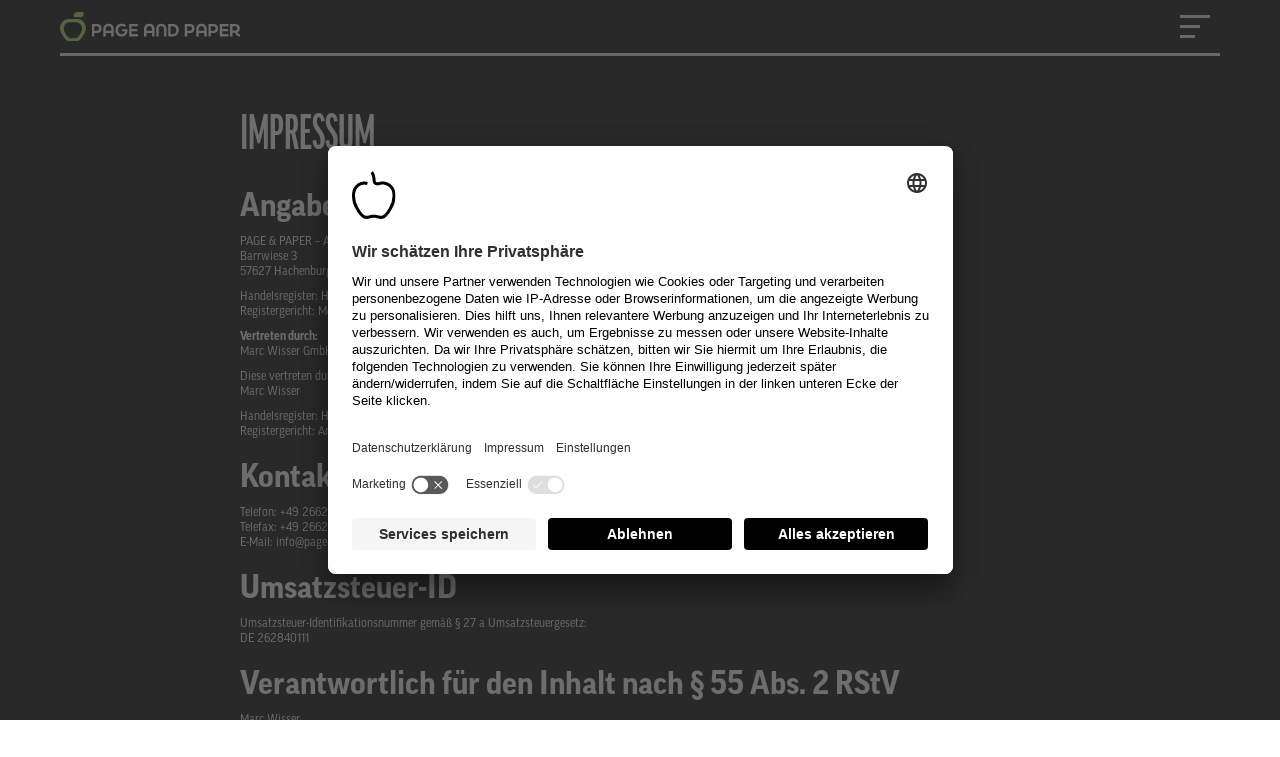

--- FILE ---
content_type: text/html
request_url: https://www.page-and-paper.de/impressum
body_size: 10642
content:
<!DOCTYPE html><!-- Last Published: Mon Nov 03 2025 10:46:01 GMT+0000 (Coordinated Universal Time) --><html data-wf-domain="www.page-and-paper.de" data-wf-page="5fa48be76e4060226781b6b6" data-wf-site="5f817b8777a280287fd088ae" lang="de"><head><meta charset="utf-8"/><title>Impressum</title><meta content="Impressum" property="og:title"/><meta content="https://cdn.prod.website-files.com/5f817b8777a280287fd088ae/5fb51a0f706616c08318639d_Logo_PaP.jpg" property="og:image"/><meta content="Impressum" property="twitter:title"/><meta content="https://cdn.prod.website-files.com/5f817b8777a280287fd088ae/5fb51a0f706616c08318639d_Logo_PaP.jpg" property="twitter:image"/><meta content="width=device-width, initial-scale=1" name="viewport"/><link href="https://cdn.prod.website-files.com/5f817b8777a280287fd088ae/css/pap-volume-2.webflow.shared.99ba8ec83.min.css" rel="stylesheet" type="text/css"/><script src="https://use.typekit.net/tpu1yjt.js" type="text/javascript"></script><script type="text/javascript">try{Typekit.load();}catch(e){}</script><script type="text/javascript">!function(o,c){var n=c.documentElement,t=" w-mod-";n.className+=t+"js",("ontouchstart"in o||o.DocumentTouch&&c instanceof DocumentTouch)&&(n.className+=t+"touch")}(window,document);</script><link href="https://cdn.prod.website-files.com/5f817b8777a280287fd088ae/5fa5aeb1bfbadb7b26bfbe98_favicon-32x32.png" rel="shortcut icon" type="image/x-icon"/><link href="https://cdn.prod.website-files.com/5f817b8777a280287fd088ae/5fa5af8ececa914e0e21f876_android-chrome-256x256.png" rel="apple-touch-icon"/><!-- Matomo -->
<script>
  var _paq = window._paq = window._paq || [];
  _paq.push(['disableCookies']);
  _paq.push(['trackPageView']);
  _paq.push(['enableLinkTracking']);
  (function() {
    var u="//stats.pap.tools/";
    _paq.push(['setTrackerUrl', u+'matomo.php']);
    _paq.push(['setSiteId', '1']);
    var d=document, g=d.createElement('script'), s=d.getElementsByTagName('script')[0];
    g.async=true; g.src=u+'matomo.js'; s.parentNode.insertBefore(g,s);
  })();
</script>
<!-- End Matomo Code -->


<style>
	/**
 * Swiper 6.3.5
 * Most modern mobile touch slider and framework with hardware accelerated transitions
 * https://swiperjs.com
 *
 * Copyright 2014-2020 Vladimir Kharlampidi
 *
 * Released under the MIT License
 *
 * Released on: October 30, 2020
 */

@font-face{font-family:swiper-icons;src:url('data:application/font-woff;charset=utf-8;base64, [base64]//wADZ2x5ZgAAAywAAADMAAAD2MHtryVoZWFkAAABbAAAADAAAAA2E2+eoWhoZWEAAAGcAAAAHwAAACQC9gDzaG10eAAAAigAAAAZAAAArgJkABFsb2NhAAAC0AAAAFoAAABaFQAUGG1heHAAAAG8AAAAHwAAACAAcABAbmFtZQAAA/gAAAE5AAACXvFdBwlwb3N0AAAFNAAAAGIAAACE5s74hXjaY2BkYGAAYpf5Hu/j+W2+MnAzMYDAzaX6QjD6/4//Bxj5GA8AuRwMYGkAPywL13jaY2BkYGA88P8Agx4j+/8fQDYfA1AEBWgDAIB2BOoAeNpjYGRgYNBh4GdgYgABEMnIABJzYNADCQAACWgAsQB42mNgYfzCOIGBlYGB0YcxjYGBwR1Kf2WQZGhhYGBiYGVmgAFGBiQQkOaawtDAoMBQxXjg/wEGPcYDDA4wNUA2CCgwsAAAO4EL6gAAeNpj2M0gyAACqxgGNWBkZ2D4/wMA+xkDdgAAAHjaY2BgYGaAYBkGRgYQiAHyGMF8FgYHIM3DwMHABGQrMOgyWDLEM1T9/w8UBfEMgLzE////P/5//f/V/xv+r4eaAAeMbAxwIUYmIMHEgKYAYjUcsDAwsLKxc3BycfPw8jEQA/[base64]/uznmfPFBNODM2K7MTQ45YEAZqGP81AmGGcF3iPqOop0r1SPTaTbVkfUe4HXj97wYE+yNwWYxwWu4v1ugWHgo3S1XdZEVqWM7ET0cfnLGxWfkgR42o2PvWrDMBSFj/IHLaF0zKjRgdiVMwScNRAoWUoH78Y2icB/yIY09An6AH2Bdu/UB+yxopYshQiEvnvu0dURgDt8QeC8PDw7Fpji3fEA4z/PEJ6YOB5hKh4dj3EvXhxPqH/SKUY3rJ7srZ4FZnh1PMAtPhwP6fl2PMJMPDgeQ4rY8YT6Gzao0eAEA409DuggmTnFnOcSCiEiLMgxCiTI6Cq5DZUd3Qmp10vO0LaLTd2cjN4fOumlc7lUYbSQcZFkutRG7g6JKZKy0RmdLY680CDnEJ+UMkpFFe1RN7nxdVpXrC4aTtnaurOnYercZg2YVmLN/d/gczfEimrE/fs/bOuq29Zmn8tloORaXgZgGa78yO9/cnXm2BpaGvq25Dv9S4E9+5SIc9PqupJKhYFSSl47+Qcr1mYNAAAAeNptw0cKwkAAAMDZJA8Q7OUJvkLsPfZ6zFVERPy8qHh2YER+3i/BP83vIBLLySsoKimrqKqpa2hp6+jq6RsYGhmbmJqZSy0sraxtbO3sHRydnEMU4uR6yx7JJXveP7WrDycAAAAAAAH//wACeNpjYGRgYOABYhkgZgJCZgZNBkYGLQZtIJsFLMYAAAw3ALgAeNolizEKgDAQBCchRbC2sFER0YD6qVQiBCv/H9ezGI6Z5XBAw8CBK/m5iQQVauVbXLnOrMZv2oLdKFa8Pjuru2hJzGabmOSLzNMzvutpB3N42mNgZGBg4GKQYzBhYMxJLMlj4GBgAYow/P/PAJJhLM6sSoWKfWCAAwDAjgbRAAB42mNgYGBkAIIbCZo5IPrmUn0hGA0AO8EFTQAA') format('woff');font-weight:400;font-style:normal}:root{--swiper-theme-color:#007aff}.swiper-container{margin-left:auto;margin-right:auto;position:relative;overflow:hidden;list-style:none;padding:0;z-index:1}.swiper-container-vertical>.swiper-wrapper{flex-direction:column}.swiper-wrapper{position:relative;width:100%;height:100%;z-index:1;display:flex;transition-property:transform;box-sizing:content-box}.swiper-container-android .swiper-slide,.swiper-wrapper{transform:translate3d(0px,0,0)}.swiper-container-multirow>.swiper-wrapper{flex-wrap:wrap}.swiper-container-multirow-column>.swiper-wrapper{flex-wrap:wrap;flex-direction:column}.swiper-container-free-mode>.swiper-wrapper{transition-timing-function:ease-out;margin:0 auto}.swiper-slide{flex-shrink:0;width:100%;height:100%;position:relative;transition-property:transform}.swiper-slide-invisible-blank{visibility:hidden}.swiper-container-autoheight,.swiper-container-autoheight .swiper-slide{height:auto}.swiper-container-autoheight .swiper-wrapper{align-items:flex-start;transition-property:transform,height}.swiper-container-3d{perspective:1200px}.swiper-container-3d .swiper-cube-shadow,.swiper-container-3d .swiper-slide,.swiper-container-3d .swiper-slide-shadow-bottom,.swiper-container-3d .swiper-slide-shadow-left,.swiper-container-3d .swiper-slide-shadow-right,.swiper-container-3d .swiper-slide-shadow-top,.swiper-container-3d .swiper-wrapper{transform-style:preserve-3d}.swiper-container-3d .swiper-slide-shadow-bottom,.swiper-container-3d .swiper-slide-shadow-left,.swiper-container-3d .swiper-slide-shadow-right,.swiper-container-3d .swiper-slide-shadow-top{position:absolute;left:0;top:0;width:100%;height:100%;pointer-events:none;z-index:10}.swiper-container-3d .swiper-slide-shadow-left{background-image:linear-gradient(to left,rgba(0,0,0,.5),rgba(0,0,0,0))}.swiper-container-3d .swiper-slide-shadow-right{background-image:linear-gradient(to right,rgba(0,0,0,.5),rgba(0,0,0,0))}.swiper-container-3d .swiper-slide-shadow-top{background-image:linear-gradient(to top,rgba(0,0,0,.5),rgba(0,0,0,0))}.swiper-container-3d .swiper-slide-shadow-bottom{background-image:linear-gradient(to bottom,rgba(0,0,0,.5),rgba(0,0,0,0))}.swiper-container-css-mode>.swiper-wrapper{overflow:auto;scrollbar-width:none;-ms-overflow-style:none}.swiper-container-css-mode>.swiper-wrapper::-webkit-scrollbar{display:none}.swiper-container-css-mode>.swiper-wrapper>.swiper-slide{scroll-snap-align:start start}.swiper-container-horizontal.swiper-container-css-mode>.swiper-wrapper{scroll-snap-type:x mandatory}.swiper-container-vertical.swiper-container-css-mode>.swiper-wrapper{scroll-snap-type:y mandatory}:root{--swiper-navigation-size:44px}.swiper-button-next,.swiper-button-prev{position:absolute;top:50%;width:calc(var(--swiper-navigation-size)/ 44 * 27);height:var(--swiper-navigation-size);margin-top:calc(-1 * var(--swiper-navigation-size)/ 2);z-index:10;cursor:pointer;display:flex;align-items:center;justify-content:center;color:var(--swiper-navigation-color,var(--swiper-theme-color))}.swiper-button-next.swiper-button-disabled,.swiper-button-prev.swiper-button-disabled{opacity:.35;cursor:auto;pointer-events:none}.swiper-button-next:after,.swiper-button-prev:after{font-family:swiper-icons;font-size:var(--swiper-navigation-size);text-transform:none!important;letter-spacing:0;text-transform:none;font-variant:initial;line-height:1}.swiper-button-prev,.swiper-container-rtl .swiper-button-next{left:10px;right:auto}.swiper-button-prev:after,.swiper-container-rtl .swiper-button-next:after{content:'prev'}.swiper-button-next,.swiper-container-rtl .swiper-button-prev{right:10px;left:auto}.swiper-button-next:after,.swiper-container-rtl .swiper-button-prev:after{content:'next'}.swiper-button-next.swiper-button-white,.swiper-button-prev.swiper-button-white{--swiper-navigation-color:#ffffff}.swiper-button-next.swiper-button-black,.swiper-button-prev.swiper-button-black{--swiper-navigation-color:#000000}.swiper-button-lock{display:none}.swiper-pagination{position:absolute;text-align:center;transition:.3s opacity;transform:translate3d(0,0,0);z-index:10}.swiper-pagination.swiper-pagination-hidden{opacity:0}.swiper-container-horizontal>.swiper-pagination-bullets,.swiper-pagination-custom,.swiper-pagination-fraction{bottom:10px;left:0;width:100%}.swiper-pagination-bullets-dynamic{overflow:hidden;font-size:0}.swiper-pagination-bullets-dynamic .swiper-pagination-bullet{transform:scale(.33);position:relative}.swiper-pagination-bullets-dynamic .swiper-pagination-bullet-active{transform:scale(1)}.swiper-pagination-bullets-dynamic .swiper-pagination-bullet-active-main{transform:scale(1)}.swiper-pagination-bullets-dynamic .swiper-pagination-bullet-active-prev{transform:scale(.66)}.swiper-pagination-bullets-dynamic .swiper-pagination-bullet-active-prev-prev{transform:scale(.33)}.swiper-pagination-bullets-dynamic .swiper-pagination-bullet-active-next{transform:scale(.66)}.swiper-pagination-bullets-dynamic .swiper-pagination-bullet-active-next-next{transform:scale(.33)}.swiper-pagination-bullet{width:8px;height:8px;display:inline-block;border-radius:100%;background:#000;opacity:.2}button.swiper-pagination-bullet{border:none;margin:0;padding:0;box-shadow:none;-webkit-appearance:none;-moz-appearance:none;appearance:none}.swiper-pagination-clickable .swiper-pagination-bullet{cursor:pointer}.swiper-pagination-bullet-active{opacity:1;background:var(--swiper-pagination-color,var(--swiper-theme-color))}.swiper-container-vertical>.swiper-pagination-bullets{right:10px;top:50%;transform:translate3d(0px,-50%,0)}.swiper-container-vertical>.swiper-pagination-bullets .swiper-pagination-bullet{margin:6px 0;display:block}.swiper-container-vertical>.swiper-pagination-bullets.swiper-pagination-bullets-dynamic{top:50%;transform:translateY(-50%);width:8px}.swiper-container-vertical>.swiper-pagination-bullets.swiper-pagination-bullets-dynamic .swiper-pagination-bullet{display:inline-block;transition:.2s transform,.2s top}.swiper-container-horizontal>.swiper-pagination-bullets .swiper-pagination-bullet{margin:0 4px}.swiper-container-horizontal>.swiper-pagination-bullets.swiper-pagination-bullets-dynamic{left:50%;transform:translateX(-50%);white-space:nowrap}.swiper-container-horizontal>.swiper-pagination-bullets.swiper-pagination-bullets-dynamic .swiper-pagination-bullet{transition:.2s transform,.2s left}.swiper-container-horizontal.swiper-container-rtl>.swiper-pagination-bullets-dynamic .swiper-pagination-bullet{transition:.2s transform,.2s right}.swiper-pagination-progressbar{background:rgba(0,0,0,.25);position:absolute}.swiper-pagination-progressbar .swiper-pagination-progressbar-fill{background:var(--swiper-pagination-color,var(--swiper-theme-color));position:absolute;left:0;top:0;width:100%;height:100%;transform:scale(0);transform-origin:left top}.swiper-container-rtl .swiper-pagination-progressbar .swiper-pagination-progressbar-fill{transform-origin:right top}.swiper-container-horizontal>.swiper-pagination-progressbar,.swiper-container-vertical>.swiper-pagination-progressbar.swiper-pagination-progressbar-opposite{width:100%;height:4px;left:0;top:0}.swiper-container-horizontal>.swiper-pagination-progressbar.swiper-pagination-progressbar-opposite,.swiper-container-vertical>.swiper-pagination-progressbar{width:4px;height:100%;left:0;top:0}.swiper-pagination-white{--swiper-pagination-color:#ffffff}.swiper-pagination-black{--swiper-pagination-color:#000000}.swiper-pagination-lock{display:none}.swiper-scrollbar{border-radius:10px;position:relative;-ms-touch-action:none;background:rgba(0,0,0,.1)}.swiper-container-horizontal>.swiper-scrollbar{position:absolute;left:1%;bottom:3px;z-index:50;height:5px;width:98%}.swiper-container-vertical>.swiper-scrollbar{position:absolute;right:3px;top:1%;z-index:50;width:5px;height:98%}.swiper-scrollbar-drag{height:100%;width:100%;position:relative;background:rgba(0,0,0,.5);border-radius:10px;left:0;top:0}.swiper-scrollbar-cursor-drag{cursor:move}.swiper-scrollbar-lock{display:none}.swiper-zoom-container{width:100%;height:100%;display:flex;justify-content:center;align-items:center;text-align:center}.swiper-zoom-container>canvas,.swiper-zoom-container>img,.swiper-zoom-container>svg{max-width:100%;max-height:100%;object-fit:contain}.swiper-slide-zoomed{cursor:move}.swiper-lazy-preloader{width:42px;height:42px;position:absolute;left:50%;top:50%;margin-left:-21px;margin-top:-21px;z-index:10;transform-origin:50%;animation:swiper-preloader-spin 1s infinite linear;box-sizing:border-box;border:4px solid var(--swiper-preloader-color,var(--swiper-theme-color));border-radius:50%;border-top-color:transparent}.swiper-lazy-preloader-white{--swiper-preloader-color:#fff}.swiper-lazy-preloader-black{--swiper-preloader-color:#000}@keyframes swiper-preloader-spin{100%{transform:rotate(360deg)}}.swiper-container .swiper-notification{position:absolute;left:0;top:0;pointer-events:none;opacity:0;z-index:-1000}.swiper-container-fade.swiper-container-free-mode .swiper-slide{transition-timing-function:ease-out}.swiper-container-fade .swiper-slide{pointer-events:none;transition-property:opacity}.swiper-container-fade .swiper-slide .swiper-slide{pointer-events:none}.swiper-container-fade .swiper-slide-active,.swiper-container-fade .swiper-slide-active .swiper-slide-active{pointer-events:auto}.swiper-container-cube{overflow:visible}.swiper-container-cube .swiper-slide{pointer-events:none;-webkit-backface-visibility:hidden;backface-visibility:hidden;z-index:1;visibility:hidden;transform-origin:0 0;width:100%;height:100%}.swiper-container-cube .swiper-slide .swiper-slide{pointer-events:none}.swiper-container-cube.swiper-container-rtl .swiper-slide{transform-origin:100% 0}.swiper-container-cube .swiper-slide-active,.swiper-container-cube .swiper-slide-active .swiper-slide-active{pointer-events:auto}.swiper-container-cube .swiper-slide-active,.swiper-container-cube .swiper-slide-next,.swiper-container-cube .swiper-slide-next+.swiper-slide,.swiper-container-cube .swiper-slide-prev{pointer-events:auto;visibility:visible}.swiper-container-cube .swiper-slide-shadow-bottom,.swiper-container-cube .swiper-slide-shadow-left,.swiper-container-cube .swiper-slide-shadow-right,.swiper-container-cube .swiper-slide-shadow-top{z-index:0;-webkit-backface-visibility:hidden;backface-visibility:hidden}.swiper-container-cube .swiper-cube-shadow{position:absolute;left:0;bottom:0px;width:100%;height:100%;background:#000;opacity:.6;-webkit-filter:blur(50px);filter:blur(50px);z-index:0}.swiper-container-flip{overflow:visible}.swiper-container-flip .swiper-slide{pointer-events:none;-webkit-backface-visibility:hidden;backface-visibility:hidden;z-index:1}.swiper-container-flip .swiper-slide .swiper-slide{pointer-events:none}.swiper-container-flip .swiper-slide-active,.swiper-container-flip .swiper-slide-active .swiper-slide-active{pointer-events:auto}.swiper-container-flip .swiper-slide-shadow-bottom,.swiper-container-flip .swiper-slide-shadow-left,.swiper-container-flip .swiper-slide-shadow-right,.swiper-container-flip .swiper-slide-shadow-top{z-index:0;-webkit-backface-visibility:hidden;backface-visibility:hidden}
</style>
<script id="usercentrics-cmp" data-settings-id="3BZuY3dsi" src="https://app.usercentrics.eu/browser-ui/latest/bundle.js" defer></script>
<!-- Google tag (gtag.js) -->
<script async src="https://www.googletagmanager.com/gtag/js?id=G-758EXTK910" type="text/plain" data-usercentrics="Google Analytics 4"></script>
<script data-usercentrics="Google Analytics 4">
  window.dataLayer = window.dataLayer || [];
  function gtag(){dataLayer.push(arguments);}
  gtag('js', new Date());

  gtag('config', 'G-758EXTK910');
</script>
<!-- Meta Pixel Code -->
<script type="text/plain" data-usercentrics="Meta Pixel">
!function(f,b,e,v,n,t,s)
{if(f.fbq)return;n=f.fbq=function(){n.callMethod?
n.callMethod.apply(n,arguments):n.queue.push(arguments)};
if(!f._fbq)f._fbq=n;n.push=n;n.loaded=!0;n.version='2.0';
n.queue=[];t=b.createElement(e);t.async=!0;
t.src=v;s=b.getElementsByTagName(e)[0];
s.parentNode.insertBefore(t,s)}(window, document,'script',
'https://connect.facebook.net/en_US/fbevents.js');
fbq('init', '639868779790998');
fbq('track', 'PageView');
</script>
<noscript type="text/plain" data="Meta Pixel"><img height="1" width="1" style="display:none"
src="https://www.facebook.com/tr?id=639868779790998&ev=PageView&noscript=1"
/></noscript>
<!-- End Meta Pixel Code --><META NAME="ROBOTS" CONTENT="NOINDEX, FOLLOW"></head><body class="body-11"><div id="navigation-top" data-w-id="4cc016e4-6ecb-5e6e-1f46-649dd86fd002" class="navigation-top invert"><div class="w-embed w-iframe"><noscript><iframe src="https://www.googletagmanager.com/ns.html?id=GTM-MMSF55"
height="0" width="0" style="display:none;visibility:hidden"></iframe></noscript></div><div class="navigation-header w-row"><div class="wrapper-logo-top w-col w-col-6 w-col-small-6 w-col-tiny-6"><a href="/" class="w-inline-block"><img src="https://cdn.prod.website-files.com/5f817b8777a280287fd088ae/650194e7eaeee71931113b88_PAP-Logo_r-1_v-l_cv-green_ct-white_cb-transparent.svg" loading="lazy" alt="PAGE &amp; PAPER Logo" class="image"/></a></div><div class="wrapper-hamburger-element w-col w-col-6 w-col-small-6 w-col-tiny-6"><div id="hamburger-element" data-w-id="4cc016e4-6ecb-5e6e-1f46-649dd86fd007" class="hamburger-element invert"><div data-w-id="4cc016e4-6ecb-5e6e-1f46-649dd86fd008" class="hamburger-item first"></div><div data-w-id="4cc016e4-6ecb-5e6e-1f46-649dd86fd009" class="hamburger-item"></div><div data-w-id="4cc016e4-6ecb-5e6e-1f46-649dd86fd00a" class="hamburger-item last"></div></div></div></div><div class="navigation-main-menu"><div id="w-node-_4cc016e4-6ecb-5e6e-1f46-649dd86fd00c-d86fd002" class="navigation-main-items"><a href="/leistungen" class="navigation-main-item">Leistungen</a><a href="/projekte" class="navigation-main-item">Projekte</a><a href="/blog" class="navigation-main-item">Blog</a><a href="/jobs" class="navigation-main-item">Jobs</a><a href="/agentour" class="navigation-main-item last">Agentour</a><a href="/kontakt" class="navigation-main-item last">Kontakt</a><div class="html-embed w-embed"><style> 
.navigation-main-item {
  /* Prefix required. Even Firefox only supports the -webkit- prefix */
  -webkit-text-stroke-width: 1px;
  -webkit-text-stroke-color: transparent;
  transition: all 500ms ease;
}
.navigation-main-item:hover {
  /* Prefix required. Even Firefox only supports the -webkit- prefix */
  -webkit-text-stroke-width: 1px;
  -webkit-text-stroke-color: #f5f5f5;
  font-color: rgba(0,0,0,0);
  transition: all 500ms ease;
}
</style></div></div></div><div class="navigation-meta-menu"><div class="navigation-meta-items"><a href="https://www.linkedin.com/company/page-and-paper" target="_blank" class="navigation-meta-item">LinkedIn</a><a href="https://www.xing.com/companies/page%26paper-agenturf%C3%BCrkommunikationgmbh%26co.kg" target="_blank" class="navigation-meta-item">XING</a><a href="https://www.facebook.com/PAGEandPAPER/" target="_blank" class="navigation-meta-item">Facebook</a><a href="https://www.instagram.com/PAGEandPAPER/" target="_blank" class="navigation-meta-item">Instagram</a><a href="/impressum" aria-current="page" class="navigation-meta-item w--current">Impressum</a><a href="/datenschutz" class="navigation-meta-item">Datenschutz</a></div></div></div><div class="section-meta-infos"><h1 class="meta-heading">Impressum</h1><div class="html-embed-3 w-embed"><h2>Angaben gemäß § 5 TMG</h2>
<p>PAGE & PAPER – Agentur für Kommunikation GmbH & Co. KG<br />
Barrwiese 3<br />
57627 Hachenburg</p>

<p>Handelsregister: HRA 20703<br />
Registergericht: Montabaur</p>

<p><strong>Vertreten durch:</strong><br />
Marc Wisser GmbH</p>

<p>Diese vertreten durch:<br />
Marc Wisser</p>

<p>Handelsregister: HRB 21400<br />
Registergericht: Amtsgericht Montabaur</p>

<h2>Kontakt</h2>
<p>Telefon: +49 2662 96987-0<br />
Telefax: +49 2662 96987-20<br />
E-Mail: info@page-and-paper.de</p>

<h2>Umsatzsteuer-ID</h2>
<p>Umsatzsteuer-Identifikationsnummer gemäß § 27 a Umsatzsteuergesetz:<br />
DE 262840111</p>

<h2>Verantwortlich für den Inhalt nach § 55 Abs. 2 RStV</h2>
<p>Marc Wisser</p>

<h2>Verbraucher­streit­beilegung/Universal­schlichtungs­stelle</h2>
<p>Wir sind nicht bereit oder verpflichtet, an Streitbeilegungsverfahren vor einer Verbraucherschlichtungsstelle teilzunehmen.</p>

<h3>Haftung für Inhalte</h3> <p>Als Diensteanbieter sind wir gemäß § 7 Abs.1 TMG für eigene Inhalte auf diesen Seiten nach den allgemeinen Gesetzen verantwortlich. Nach §§ 8 bis 10 TMG sind wir als Diensteanbieter jedoch nicht verpflichtet, übermittelte oder gespeicherte fremde Informationen zu überwachen oder nach Umständen zu forschen, die auf eine rechtswidrige Tätigkeit hinweisen.</p> <p>Verpflichtungen zur Entfernung oder Sperrung der Nutzung von Informationen nach den allgemeinen Gesetzen bleiben hiervon unberührt. Eine diesbezügliche Haftung ist jedoch erst ab dem Zeitpunkt der Kenntnis einer konkreten Rechtsverletzung möglich. Bei Bekanntwerden von entsprechenden Rechtsverletzungen werden wir diese Inhalte umgehend entfernen.</p> <h3>Haftung für Links</h3> <p>Unser Angebot enthält Links zu externen Websites Dritter, auf deren Inhalte wir keinen Einfluss haben. Deshalb können wir für diese fremden Inhalte auch keine Gewähr übernehmen. Für die Inhalte der verlinkten Seiten ist stets der jeweilige Anbieter oder Betreiber der Seiten verantwortlich. Die verlinkten Seiten wurden zum Zeitpunkt der Verlinkung auf mögliche Rechtsverstöße überprüft. Rechtswidrige Inhalte waren zum Zeitpunkt der Verlinkung nicht erkennbar.</p> <p>Eine permanente inhaltliche Kontrolle der verlinkten Seiten ist jedoch ohne konkrete Anhaltspunkte einer Rechtsverletzung nicht zumutbar. Bei Bekanntwerden von Rechtsverletzungen werden wir derartige Links umgehend entfernen.</p> <h3>Urheberrecht</h3> <p>Die durch die Seitenbetreiber erstellten Inhalte und Werke auf diesen Seiten unterliegen dem deutschen Urheberrecht. Die Vervielfältigung, Bearbeitung, Verbreitung und jede Art der Verwertung außerhalb der Grenzen des Urheberrechtes bedürfen der schriftlichen Zustimmung des jeweiligen Autors bzw. Erstellers. Downloads und Kopien dieser Seite sind nur für den privaten, nicht kommerziellen Gebrauch gestattet.</p> <p>Soweit die Inhalte auf dieser Seite nicht vom Betreiber erstellt wurden, werden die Urheberrechte Dritter beachtet. Insbesondere werden Inhalte Dritter als solche gekennzeichnet. Sollten Sie trotzdem auf eine Urheberrechtsverletzung aufmerksam werden, bitten wir um einen entsprechenden Hinweis. Bei Bekanntwerden von Rechtsverletzungen werden wir derartige Inhalte umgehend entfernen.</p></div></div><div class="footer"><div class="footer-content"><div class="div-block-9"><div class="w-layout-grid grid-3"><p id="w-node-_95a2f812-ecb0-c198-77dc-c935a705a17c-a705a178" class="hero-sction-entry---typo footer-headline">Kontakt</p><p id="w-node-_95a2f812-ecb0-c198-77dc-c935a705a17e-a705a178" class="copy footer-text">Barrwiese 3 · 57627 Hachenburg <br/><a href="mailto:info@page-and-paper.de?subject=Kontaktanfrage%20" class="link">info@page-and-paper.de<br/></a><a href="tel:+49266296987-0" class="link-2"><span class="text-span">+49 2662 96987-0</span></a></p><p id="w-node-_95a2f812-ecb0-c198-77dc-c935a705a187-a705a178" class="hero-sction-entry---typo footer-headline meta-footer">Social Media</p><div class="w-row"><div class="column w-col w-col-6"><p class="copy footer-text meta-links-some"><a href="https://www.linkedin.com/company/page-and-paper" target="_blank" class="link-5">Linkedin</a> <br/><a href="https://www.facebook.com/PAGEandPAPER/" target="_blank" class="link-6">Facebook</a></p></div><div class="column-2 w-col w-col-6"><p class="copy footer-text meta-links-some"><a href="https://www.xing.com/companies/page%26paper-agenturf%C3%BCrkommunikationgmbh%26co.kg" target="_blank" class="link-8">Xing <br/></a><a href="https://www.instagram.com/PAGEandPAPER/" target="_blank" class="link-7">Instagram</a></p></div></div><ul id="w-node-_6650f47a-e88a-d050-aefe-21772c30dc7e-a705a178" role="list" class="meta-links w-list-unstyled"><li class="meta-links-item"><a href="/impressum" aria-current="page" class="meta-links-item-link w--current">Impressum</a></li><li class="meta-links-item"><a href="/datenschutz" class="meta-links-item-link">Datenschutz</a></li><li class="meta-links-item"><a href="#uc-corner-modal-show" id="open-uc-settings" class="meta-links-item-link">Datenschutzeinstellungen</a></li></ul></div></div></div><div class="footer-copyright"><p class="paragraph">© PAGE&amp;PAPER GmbH &amp; Co. KG - Agentur für Kommunikation</p></div><div class="w-embed w-script"><style>
	.stroke-white {
  	-webkit-text-stroke-width: 1px;
    -webkit-text-stroke-color: #f5f5f5;
  }
  .stroke-grey {
  	-webkit-text-stroke-width: 1px;
    -webkit-text-stroke-color: #939393;
  }
	.invert {
  	mix-blend-mode: difference;
    transition: 250ms mix-blend-mode ease;
  }
  .stop-scroll {
  	overflow: hidden;
  }
  .btn-link {
    transition: 300ms all ease;
  }
  .btn-link::before {
    display: inline-block;
    margin-right: 0.2em;
    margin-bottom: 0.1em;
    position: relative;
    content: '';
    width: 0;
    height: 0;
    border-style: solid;
    border-width: 0.21em 0 0.21em 0.33em;
    border-color: transparent transparent transparent #0868ff;
    transition: 300ms all ease;
  }
  .btn-link:hover::before {
    border-color: transparent transparent transparent #939393;
  }
</style>
<script type="text/plain" data-usercentrics="Google Analytics" async src="https://www.googletagmanager.com/gtag/js?id=UA-2495687-7"></script>
<script>
  window.dataLayer = window.dataLayer || [];
  function gtag(){dataLayer.push(arguments);}
  gtag('js', new Date());

 

  gtag('config', 'UA-2495687-7');
</script>
<script type="text/javascript" src="https://cdn.prod.website-files.com/5f817b8777a280287fd088ae/5fa5256e3d644f97fe9e4fce_swiper-bundle.min.txt"></script>
<script type="text/javascript">
	
	document.getElementById("open-uc-settings").onclick = function() {UC_UI.showSecondLayer()};

	var root 	= document.getElementsByTagName( 'html' )[0];
  var nav 	= document.getElementById('navigation-top'); 
  var toggledClassNav =	'invert';

  document.getElementById('hamburger-element').addEventListener( 'click', function(){
    
    if(nav.classList.contains(toggledClassNav)){	
      	nav.classList.remove(toggledClassNav);
    }
    else {
    	setTimeout(function() {
    		nav.classList.add(toggledClassNav);
    	}, 750);
    }
    root.classList.toggle('stop-scroll');
  });
  
	var mySwiperProjects = new Swiper('.swiper-projects', {
  	slidesPerView: 'auto',
    spaceBetween: 30,
    centeredSlides: true,
    pagination: {
    	el: '.swiper-projects-pagination',
      clickable: true,
    },
	});
  var mySwiperServices = new Swiper('.swiper-services', {
  	slidesPerView: 3,
    spaceBetween: 30,
    breakpoints: {
      // when window width is >= 320px
      320: {
      	//centeredSlides: true,
        slidesPerView: 'auto',
        spaceBetween: 15,
        simulateTouch: true,
      },
      // when window width is >= 480px
      768: {
        slidesPerView: 2,
        spaceBetween: 30,
        simulateTouch: false,
      },
      991: {
        slidesPerView: 3,
        spaceBetween: 30,
        simulateTouch: false,
      }
    }
  });
  var mySwiperImpressions = new Swiper('.swiper-impressions', {
  	slidesPerView: 'auto',
    spaceBetween: 30,
    pagination: {
    	el: '.swiper-impressions-pagination',
      clickable: true,
    },
    breakpoints: {
    	320: {
      	centeredSlides: true,
      },
      991: {
      	centeredSlides: false,
      }
    }
	});
</script></div></div><script src="https://d3e54v103j8qbb.cloudfront.net/js/jquery-3.5.1.min.dc5e7f18c8.js?site=5f817b8777a280287fd088ae" type="text/javascript" integrity="sha256-9/aliU8dGd2tb6OSsuzixeV4y/faTqgFtohetphbbj0=" crossorigin="anonymous"></script><script src="https://cdn.prod.website-files.com/5f817b8777a280287fd088ae/js/webflow.schunk.36b8fb49256177c8.js" type="text/javascript"></script><script src="https://cdn.prod.website-files.com/5f817b8777a280287fd088ae/js/webflow.schunk.9bbef900f7770111.js" type="text/javascript"></script><script src="https://cdn.prod.website-files.com/5f817b8777a280287fd088ae/js/webflow.ab11c169.0b08a4cd712d2cc8.js" type="text/javascript"></script><script type="text/plain" data-usercentrics="LinkedIn Insight Tag">

_linkedin_partner_id = "4638594";

window._linkedin_data_partner_ids = window._linkedin_data_partner_ids || [];

window._linkedin_data_partner_ids.push(_linkedin_partner_id);

</script><script type="text/plain" data-usercentrics="LinkedIn Insight Tag">

(function(l) {

if (!l){window.lintrk = function(a,b){window.lintrk.q.push([a,b])};

window.lintrk.q=[]}

var s = document.getElementsByTagName("script")[0];

var b = document.createElement("script");

b.type = "text/javascript";b.async = true;

b.src = "https://snap.licdn.com/li.lms-analytics/insight.min.js";

s.parentNode.insertBefore(b, s);})(window.lintrk);

</script>

<noscript>

<img height="1" width="1" style="display:none;" alt="" src="https://px.ads.linkedin.com/collect/?pid=4638594&fmt=gif" />

</noscript>

<!-- Copyright (c) 2000-2023 etracker GmbH. All rights reserved. -->
<!-- This material may not be reproduced, displayed, modified or distributed -->
<!-- without the express prior written permission of the copyright holder. -->
<!-- etracker tracklet 5.0 -->
<script type="text/javascript">
// var et_pagename = "";
// var et_areas = "";
// var et_tval = 0;
// var et_tsale = 0;
// var et_tonr = "";
// var et_basket = "";
</script>
<script id="_etLoader" type="text/javascript" charset="UTF-8" data-block-cookies="true" data-secure-code="f6V0pV" src="//code.etracker.com/code/e.js" async></script>
<!-- etracker tracklet 5.0 end -->
</body></html>

--- FILE ---
content_type: text/css
request_url: https://cdn.prod.website-files.com/5f817b8777a280287fd088ae/css/pap-volume-2.webflow.shared.99ba8ec83.min.css
body_size: 30017
content:
html{-webkit-text-size-adjust:100%;-ms-text-size-adjust:100%;font-family:sans-serif}body{margin:0}article,aside,details,figcaption,figure,footer,header,hgroup,main,menu,nav,section,summary{display:block}audio,canvas,progress,video{vertical-align:baseline;display:inline-block}audio:not([controls]){height:0;display:none}[hidden],template{display:none}a{background-color:#0000}a:active,a:hover{outline:0}abbr[title]{border-bottom:1px dotted}b,strong{font-weight:700}dfn{font-style:italic}h1{margin:.67em 0;font-size:2em}mark{color:#000;background:#ff0}small{font-size:80%}sub,sup{vertical-align:baseline;font-size:75%;line-height:0;position:relative}sup{top:-.5em}sub{bottom:-.25em}img{border:0}svg:not(:root){overflow:hidden}hr{box-sizing:content-box;height:0}pre{overflow:auto}code,kbd,pre,samp{font-family:monospace;font-size:1em}button,input,optgroup,select,textarea{color:inherit;font:inherit;margin:0}button{overflow:visible}button,select{text-transform:none}button,html input[type=button],input[type=reset]{-webkit-appearance:button;cursor:pointer}button[disabled],html input[disabled]{cursor:default}button::-moz-focus-inner,input::-moz-focus-inner{border:0;padding:0}input{line-height:normal}input[type=checkbox],input[type=radio]{box-sizing:border-box;padding:0}input[type=number]::-webkit-inner-spin-button,input[type=number]::-webkit-outer-spin-button{height:auto}input[type=search]{-webkit-appearance:none}input[type=search]::-webkit-search-cancel-button,input[type=search]::-webkit-search-decoration{-webkit-appearance:none}legend{border:0;padding:0}textarea{overflow:auto}optgroup{font-weight:700}table{border-collapse:collapse;border-spacing:0}td,th{padding:0}@font-face{font-family:webflow-icons;src:url([data-uri])format("truetype");font-weight:400;font-style:normal}[class^=w-icon-],[class*=\ w-icon-]{speak:none;font-variant:normal;text-transform:none;-webkit-font-smoothing:antialiased;-moz-osx-font-smoothing:grayscale;font-style:normal;font-weight:400;line-height:1;font-family:webflow-icons!important}.w-icon-slider-right:before{content:""}.w-icon-slider-left:before{content:""}.w-icon-nav-menu:before{content:""}.w-icon-arrow-down:before,.w-icon-dropdown-toggle:before{content:""}.w-icon-file-upload-remove:before{content:""}.w-icon-file-upload-icon:before{content:""}*{box-sizing:border-box}html{height:100%}body{color:#333;background-color:#fff;min-height:100%;margin:0;font-family:Arial,sans-serif;font-size:14px;line-height:20px}img{vertical-align:middle;max-width:100%;display:inline-block}html.w-mod-touch *{background-attachment:scroll!important}.w-block{display:block}.w-inline-block{max-width:100%;display:inline-block}.w-clearfix:before,.w-clearfix:after{content:" ";grid-area:1/1/2/2;display:table}.w-clearfix:after{clear:both}.w-hidden{display:none}.w-button{color:#fff;line-height:inherit;cursor:pointer;background-color:#3898ec;border:0;border-radius:0;padding:9px 15px;text-decoration:none;display:inline-block}input.w-button{-webkit-appearance:button}html[data-w-dynpage] [data-w-cloak]{color:#0000!important}.w-code-block{margin:unset}pre.w-code-block code{all:inherit}.w-optimization{display:contents}.w-webflow-badge,.w-webflow-badge>img{box-sizing:unset;width:unset;height:unset;max-height:unset;max-width:unset;min-height:unset;min-width:unset;margin:unset;padding:unset;float:unset;clear:unset;border:unset;border-radius:unset;background:unset;background-image:unset;background-position:unset;background-size:unset;background-repeat:unset;background-origin:unset;background-clip:unset;background-attachment:unset;background-color:unset;box-shadow:unset;transform:unset;direction:unset;font-family:unset;font-weight:unset;color:unset;font-size:unset;line-height:unset;font-style:unset;font-variant:unset;text-align:unset;letter-spacing:unset;-webkit-text-decoration:unset;text-decoration:unset;text-indent:unset;text-transform:unset;list-style-type:unset;text-shadow:unset;vertical-align:unset;cursor:unset;white-space:unset;word-break:unset;word-spacing:unset;word-wrap:unset;transition:unset}.w-webflow-badge{white-space:nowrap;cursor:pointer;box-shadow:0 0 0 1px #0000001a,0 1px 3px #0000001a;visibility:visible!important;opacity:1!important;z-index:2147483647!important;color:#aaadb0!important;overflow:unset!important;background-color:#fff!important;border-radius:3px!important;width:auto!important;height:auto!important;margin:0!important;padding:6px!important;font-size:12px!important;line-height:14px!important;text-decoration:none!important;display:inline-block!important;position:fixed!important;inset:auto 12px 12px auto!important;transform:none!important}.w-webflow-badge>img{position:unset;visibility:unset!important;opacity:1!important;vertical-align:middle!important;display:inline-block!important}h1,h2,h3,h4,h5,h6{margin-bottom:10px;font-weight:700}h1{margin-top:20px;font-size:38px;line-height:44px}h2{margin-top:20px;font-size:32px;line-height:36px}h3{margin-top:20px;font-size:24px;line-height:30px}h4{margin-top:10px;font-size:18px;line-height:24px}h5{margin-top:10px;font-size:14px;line-height:20px}h6{margin-top:10px;font-size:12px;line-height:18px}p{margin-top:0;margin-bottom:10px}blockquote{border-left:5px solid #e2e2e2;margin:0 0 10px;padding:10px 20px;font-size:18px;line-height:22px}figure{margin:0 0 10px}figcaption{text-align:center;margin-top:5px}ul,ol{margin-top:0;margin-bottom:10px;padding-left:40px}.w-list-unstyled{padding-left:0;list-style:none}.w-embed:before,.w-embed:after{content:" ";grid-area:1/1/2/2;display:table}.w-embed:after{clear:both}.w-video{width:100%;padding:0;position:relative}.w-video iframe,.w-video object,.w-video embed{border:none;width:100%;height:100%;position:absolute;top:0;left:0}fieldset{border:0;margin:0;padding:0}button,[type=button],[type=reset]{cursor:pointer;-webkit-appearance:button;border:0}.w-form{margin:0 0 15px}.w-form-done{text-align:center;background-color:#ddd;padding:20px;display:none}.w-form-fail{background-color:#ffdede;margin-top:10px;padding:10px;display:none}label{margin-bottom:5px;font-weight:700;display:block}.w-input,.w-select{color:#333;vertical-align:middle;background-color:#fff;border:1px solid #ccc;width:100%;height:38px;margin-bottom:10px;padding:8px 12px;font-size:14px;line-height:1.42857;display:block}.w-input::placeholder,.w-select::placeholder{color:#999}.w-input:focus,.w-select:focus{border-color:#3898ec;outline:0}.w-input[disabled],.w-select[disabled],.w-input[readonly],.w-select[readonly],fieldset[disabled] .w-input,fieldset[disabled] .w-select{cursor:not-allowed}.w-input[disabled]:not(.w-input-disabled),.w-select[disabled]:not(.w-input-disabled),.w-input[readonly],.w-select[readonly],fieldset[disabled]:not(.w-input-disabled) .w-input,fieldset[disabled]:not(.w-input-disabled) .w-select{background-color:#eee}textarea.w-input,textarea.w-select{height:auto}.w-select{background-color:#f3f3f3}.w-select[multiple]{height:auto}.w-form-label{cursor:pointer;margin-bottom:0;font-weight:400;display:inline-block}.w-radio{margin-bottom:5px;padding-left:20px;display:block}.w-radio:before,.w-radio:after{content:" ";grid-area:1/1/2/2;display:table}.w-radio:after{clear:both}.w-radio-input{float:left;margin:3px 0 0 -20px;line-height:normal}.w-file-upload{margin-bottom:10px;display:block}.w-file-upload-input{opacity:0;z-index:-100;width:.1px;height:.1px;position:absolute;overflow:hidden}.w-file-upload-default,.w-file-upload-uploading,.w-file-upload-success{color:#333;display:inline-block}.w-file-upload-error{margin-top:10px;display:block}.w-file-upload-default.w-hidden,.w-file-upload-uploading.w-hidden,.w-file-upload-error.w-hidden,.w-file-upload-success.w-hidden{display:none}.w-file-upload-uploading-btn{cursor:pointer;background-color:#fafafa;border:1px solid #ccc;margin:0;padding:8px 12px;font-size:14px;font-weight:400;display:flex}.w-file-upload-file{background-color:#fafafa;border:1px solid #ccc;flex-grow:1;justify-content:space-between;margin:0;padding:8px 9px 8px 11px;display:flex}.w-file-upload-file-name{font-size:14px;font-weight:400;display:block}.w-file-remove-link{cursor:pointer;width:auto;height:auto;margin-top:3px;margin-left:10px;padding:3px;display:block}.w-icon-file-upload-remove{margin:auto;font-size:10px}.w-file-upload-error-msg{color:#ea384c;padding:2px 0;display:inline-block}.w-file-upload-info{padding:0 12px;line-height:38px;display:inline-block}.w-file-upload-label{cursor:pointer;background-color:#fafafa;border:1px solid #ccc;margin:0;padding:8px 12px;font-size:14px;font-weight:400;display:inline-block}.w-icon-file-upload-icon,.w-icon-file-upload-uploading{width:20px;margin-right:8px;display:inline-block}.w-icon-file-upload-uploading{height:20px}.w-container{max-width:940px;margin-left:auto;margin-right:auto}.w-container:before,.w-container:after{content:" ";grid-area:1/1/2/2;display:table}.w-container:after{clear:both}.w-container .w-row{margin-left:-10px;margin-right:-10px}.w-row:before,.w-row:after{content:" ";grid-area:1/1/2/2;display:table}.w-row:after{clear:both}.w-row .w-row{margin-left:0;margin-right:0}.w-col{float:left;width:100%;min-height:1px;padding-left:10px;padding-right:10px;position:relative}.w-col .w-col{padding-left:0;padding-right:0}.w-col-1{width:8.33333%}.w-col-2{width:16.6667%}.w-col-3{width:25%}.w-col-4{width:33.3333%}.w-col-5{width:41.6667%}.w-col-6{width:50%}.w-col-7{width:58.3333%}.w-col-8{width:66.6667%}.w-col-9{width:75%}.w-col-10{width:83.3333%}.w-col-11{width:91.6667%}.w-col-12{width:100%}.w-hidden-main{display:none!important}@media screen and (max-width:991px){.w-container{max-width:728px}.w-hidden-main{display:inherit!important}.w-hidden-medium{display:none!important}.w-col-medium-1{width:8.33333%}.w-col-medium-2{width:16.6667%}.w-col-medium-3{width:25%}.w-col-medium-4{width:33.3333%}.w-col-medium-5{width:41.6667%}.w-col-medium-6{width:50%}.w-col-medium-7{width:58.3333%}.w-col-medium-8{width:66.6667%}.w-col-medium-9{width:75%}.w-col-medium-10{width:83.3333%}.w-col-medium-11{width:91.6667%}.w-col-medium-12{width:100%}.w-col-stack{width:100%;left:auto;right:auto}}@media screen and (max-width:767px){.w-hidden-main,.w-hidden-medium{display:inherit!important}.w-hidden-small{display:none!important}.w-row,.w-container .w-row{margin-left:0;margin-right:0}.w-col{width:100%;left:auto;right:auto}.w-col-small-1{width:8.33333%}.w-col-small-2{width:16.6667%}.w-col-small-3{width:25%}.w-col-small-4{width:33.3333%}.w-col-small-5{width:41.6667%}.w-col-small-6{width:50%}.w-col-small-7{width:58.3333%}.w-col-small-8{width:66.6667%}.w-col-small-9{width:75%}.w-col-small-10{width:83.3333%}.w-col-small-11{width:91.6667%}.w-col-small-12{width:100%}}@media screen and (max-width:479px){.w-container{max-width:none}.w-hidden-main,.w-hidden-medium,.w-hidden-small{display:inherit!important}.w-hidden-tiny{display:none!important}.w-col{width:100%}.w-col-tiny-1{width:8.33333%}.w-col-tiny-2{width:16.6667%}.w-col-tiny-3{width:25%}.w-col-tiny-4{width:33.3333%}.w-col-tiny-5{width:41.6667%}.w-col-tiny-6{width:50%}.w-col-tiny-7{width:58.3333%}.w-col-tiny-8{width:66.6667%}.w-col-tiny-9{width:75%}.w-col-tiny-10{width:83.3333%}.w-col-tiny-11{width:91.6667%}.w-col-tiny-12{width:100%}}.w-widget{position:relative}.w-widget-map{width:100%;height:400px}.w-widget-map label{width:auto;display:inline}.w-widget-map img{max-width:inherit}.w-widget-map .gm-style-iw{text-align:center}.w-widget-map .gm-style-iw>button{display:none!important}.w-widget-twitter{overflow:hidden}.w-widget-twitter-count-shim{vertical-align:top;text-align:center;background:#fff;border:1px solid #758696;border-radius:3px;width:28px;height:20px;display:inline-block;position:relative}.w-widget-twitter-count-shim *{pointer-events:none;-webkit-user-select:none;user-select:none}.w-widget-twitter-count-shim .w-widget-twitter-count-inner{text-align:center;color:#999;font-family:serif;font-size:15px;line-height:12px;position:relative}.w-widget-twitter-count-shim .w-widget-twitter-count-clear{display:block;position:relative}.w-widget-twitter-count-shim.w--large{width:36px;height:28px}.w-widget-twitter-count-shim.w--large .w-widget-twitter-count-inner{font-size:18px;line-height:18px}.w-widget-twitter-count-shim:not(.w--vertical){margin-left:5px;margin-right:8px}.w-widget-twitter-count-shim:not(.w--vertical).w--large{margin-left:6px}.w-widget-twitter-count-shim:not(.w--vertical):before,.w-widget-twitter-count-shim:not(.w--vertical):after{content:" ";pointer-events:none;border:solid #0000;width:0;height:0;position:absolute;top:50%;left:0}.w-widget-twitter-count-shim:not(.w--vertical):before{border-width:4px;border-color:#75869600 #5d6c7b #75869600 #75869600;margin-top:-4px;margin-left:-9px}.w-widget-twitter-count-shim:not(.w--vertical).w--large:before{border-width:5px;margin-top:-5px;margin-left:-10px}.w-widget-twitter-count-shim:not(.w--vertical):after{border-width:4px;border-color:#fff0 #fff #fff0 #fff0;margin-top:-4px;margin-left:-8px}.w-widget-twitter-count-shim:not(.w--vertical).w--large:after{border-width:5px;margin-top:-5px;margin-left:-9px}.w-widget-twitter-count-shim.w--vertical{width:61px;height:33px;margin-bottom:8px}.w-widget-twitter-count-shim.w--vertical:before,.w-widget-twitter-count-shim.w--vertical:after{content:" ";pointer-events:none;border:solid #0000;width:0;height:0;position:absolute;top:100%;left:50%}.w-widget-twitter-count-shim.w--vertical:before{border-width:5px;border-color:#5d6c7b #75869600 #75869600;margin-left:-5px}.w-widget-twitter-count-shim.w--vertical:after{border-width:4px;border-color:#fff #fff0 #fff0;margin-left:-4px}.w-widget-twitter-count-shim.w--vertical .w-widget-twitter-count-inner{font-size:18px;line-height:22px}.w-widget-twitter-count-shim.w--vertical.w--large{width:76px}.w-background-video{color:#fff;height:500px;position:relative;overflow:hidden}.w-background-video>video{object-fit:cover;z-index:-100;background-position:50%;background-size:cover;width:100%;height:100%;margin:auto;position:absolute;inset:-100%}.w-background-video>video::-webkit-media-controls-start-playback-button{-webkit-appearance:none;display:none!important}.w-background-video--control{background-color:#0000;padding:0;position:absolute;bottom:1em;right:1em}.w-background-video--control>[hidden]{display:none!important}.w-slider{text-align:center;clear:both;-webkit-tap-highlight-color:#0000;tap-highlight-color:#0000;background:#ddd;height:300px;position:relative}.w-slider-mask{z-index:1;white-space:nowrap;height:100%;display:block;position:relative;left:0;right:0;overflow:hidden}.w-slide{vertical-align:top;white-space:normal;text-align:left;width:100%;height:100%;display:inline-block;position:relative}.w-slider-nav{z-index:2;text-align:center;-webkit-tap-highlight-color:#0000;tap-highlight-color:#0000;height:40px;margin:auto;padding-top:10px;position:absolute;inset:auto 0 0}.w-slider-nav.w-round>div{border-radius:100%}.w-slider-nav.w-num>div{font-size:inherit;line-height:inherit;width:auto;height:auto;padding:.2em .5em}.w-slider-nav.w-shadow>div{box-shadow:0 0 3px #3336}.w-slider-nav-invert{color:#fff}.w-slider-nav-invert>div{background-color:#2226}.w-slider-nav-invert>div.w-active{background-color:#222}.w-slider-dot{cursor:pointer;background-color:#fff6;width:1em;height:1em;margin:0 3px .5em;transition:background-color .1s,color .1s;display:inline-block;position:relative}.w-slider-dot.w-active{background-color:#fff}.w-slider-dot:focus{outline:none;box-shadow:0 0 0 2px #fff}.w-slider-dot:focus.w-active{box-shadow:none}.w-slider-arrow-left,.w-slider-arrow-right{cursor:pointer;color:#fff;-webkit-tap-highlight-color:#0000;tap-highlight-color:#0000;-webkit-user-select:none;user-select:none;width:80px;margin:auto;font-size:40px;position:absolute;inset:0;overflow:hidden}.w-slider-arrow-left [class^=w-icon-],.w-slider-arrow-right [class^=w-icon-],.w-slider-arrow-left [class*=\ w-icon-],.w-slider-arrow-right [class*=\ w-icon-]{position:absolute}.w-slider-arrow-left:focus,.w-slider-arrow-right:focus{outline:0}.w-slider-arrow-left{z-index:3;right:auto}.w-slider-arrow-right{z-index:4;left:auto}.w-icon-slider-left,.w-icon-slider-right{width:1em;height:1em;margin:auto;inset:0}.w-slider-aria-label{clip:rect(0 0 0 0);border:0;width:1px;height:1px;margin:-1px;padding:0;position:absolute;overflow:hidden}.w-slider-force-show{display:block!important}.w-dropdown{text-align:left;z-index:900;margin-left:auto;margin-right:auto;display:inline-block;position:relative}.w-dropdown-btn,.w-dropdown-toggle,.w-dropdown-link{vertical-align:top;color:#222;text-align:left;white-space:nowrap;margin-left:auto;margin-right:auto;padding:20px;text-decoration:none;position:relative}.w-dropdown-toggle{-webkit-user-select:none;user-select:none;cursor:pointer;padding-right:40px;display:inline-block}.w-dropdown-toggle:focus{outline:0}.w-icon-dropdown-toggle{width:1em;height:1em;margin:auto 20px auto auto;position:absolute;top:0;bottom:0;right:0}.w-dropdown-list{background:#ddd;min-width:100%;display:none;position:absolute}.w-dropdown-list.w--open{display:block}.w-dropdown-link{color:#222;padding:10px 20px;display:block}.w-dropdown-link.w--current{color:#0082f3}.w-dropdown-link:focus{outline:0}@media screen and (max-width:767px){.w-nav-brand{padding-left:10px}}.w-lightbox-backdrop{cursor:auto;letter-spacing:normal;text-indent:0;text-shadow:none;text-transform:none;visibility:visible;white-space:normal;word-break:normal;word-spacing:normal;word-wrap:normal;color:#fff;text-align:center;z-index:2000;opacity:0;-webkit-user-select:none;-moz-user-select:none;-webkit-tap-highlight-color:transparent;background:#000000e6;outline:0;font-family:Helvetica Neue,Helvetica,Ubuntu,Segoe UI,Verdana,sans-serif;font-size:17px;font-style:normal;font-weight:300;line-height:1.2;list-style:disc;position:fixed;inset:0;-webkit-transform:translate(0)}.w-lightbox-backdrop,.w-lightbox-container{-webkit-overflow-scrolling:touch;height:100%;overflow:auto}.w-lightbox-content{height:100vh;position:relative;overflow:hidden}.w-lightbox-view{opacity:0;width:100vw;height:100vh;position:absolute}.w-lightbox-view:before{content:"";height:100vh}.w-lightbox-group,.w-lightbox-group .w-lightbox-view,.w-lightbox-group .w-lightbox-view:before{height:86vh}.w-lightbox-frame,.w-lightbox-view:before{vertical-align:middle;display:inline-block}.w-lightbox-figure{margin:0;position:relative}.w-lightbox-group .w-lightbox-figure{cursor:pointer}.w-lightbox-img{width:auto;max-width:none;height:auto}.w-lightbox-image{float:none;max-width:100vw;max-height:100vh;display:block}.w-lightbox-group .w-lightbox-image{max-height:86vh}.w-lightbox-caption{text-align:left;text-overflow:ellipsis;white-space:nowrap;background:#0006;padding:.5em 1em;position:absolute;bottom:0;left:0;right:0;overflow:hidden}.w-lightbox-embed{width:100%;height:100%;position:absolute;inset:0}.w-lightbox-control{cursor:pointer;background-position:50%;background-repeat:no-repeat;background-size:24px;width:4em;transition:all .3s;position:absolute;top:0}.w-lightbox-left{background-image:url([data-uri]);display:none;bottom:0;left:0}.w-lightbox-right{background-image:url([data-uri]);display:none;bottom:0;right:0}.w-lightbox-close{background-image:url([data-uri]);background-size:18px;height:2.6em;right:0}.w-lightbox-strip{white-space:nowrap;padding:0 1vh;line-height:0;position:absolute;bottom:0;left:0;right:0;overflow:auto hidden}.w-lightbox-item{box-sizing:content-box;cursor:pointer;width:10vh;padding:2vh 1vh;display:inline-block;-webkit-transform:translate(0,0)}.w-lightbox-active{opacity:.3}.w-lightbox-thumbnail{background:#222;height:10vh;position:relative;overflow:hidden}.w-lightbox-thumbnail-image{position:absolute;top:0;left:0}.w-lightbox-thumbnail .w-lightbox-tall{width:100%;top:50%;transform:translateY(-50%)}.w-lightbox-thumbnail .w-lightbox-wide{height:100%;left:50%;transform:translate(-50%)}.w-lightbox-spinner{box-sizing:border-box;border:5px solid #0006;border-radius:50%;width:40px;height:40px;margin-top:-20px;margin-left:-20px;animation:.8s linear infinite spin;position:absolute;top:50%;left:50%}.w-lightbox-spinner:after{content:"";border:3px solid #0000;border-bottom-color:#fff;border-radius:50%;position:absolute;inset:-4px}.w-lightbox-hide{display:none}.w-lightbox-noscroll{overflow:hidden}@media (min-width:768px){.w-lightbox-content{height:96vh;margin-top:2vh}.w-lightbox-view,.w-lightbox-view:before{height:96vh}.w-lightbox-group,.w-lightbox-group .w-lightbox-view,.w-lightbox-group .w-lightbox-view:before{height:84vh}.w-lightbox-image{max-width:96vw;max-height:96vh}.w-lightbox-group .w-lightbox-image{max-width:82.3vw;max-height:84vh}.w-lightbox-left,.w-lightbox-right{opacity:.5;display:block}.w-lightbox-close{opacity:.8}.w-lightbox-control:hover{opacity:1}}.w-lightbox-inactive,.w-lightbox-inactive:hover{opacity:0}.w-richtext:before,.w-richtext:after{content:" ";grid-area:1/1/2/2;display:table}.w-richtext:after{clear:both}.w-richtext[contenteditable=true]:before,.w-richtext[contenteditable=true]:after{white-space:initial}.w-richtext ol,.w-richtext ul{overflow:hidden}.w-richtext .w-richtext-figure-selected.w-richtext-figure-type-video div:after,.w-richtext .w-richtext-figure-selected[data-rt-type=video] div:after,.w-richtext .w-richtext-figure-selected.w-richtext-figure-type-image div,.w-richtext .w-richtext-figure-selected[data-rt-type=image] div{outline:2px solid #2895f7}.w-richtext figure.w-richtext-figure-type-video>div:after,.w-richtext figure[data-rt-type=video]>div:after{content:"";display:none;position:absolute;inset:0}.w-richtext figure{max-width:60%;position:relative}.w-richtext figure>div:before{cursor:default!important}.w-richtext figure img{width:100%}.w-richtext figure figcaption.w-richtext-figcaption-placeholder{opacity:.6}.w-richtext figure div{color:#0000;font-size:0}.w-richtext figure.w-richtext-figure-type-image,.w-richtext figure[data-rt-type=image]{display:table}.w-richtext figure.w-richtext-figure-type-image>div,.w-richtext figure[data-rt-type=image]>div{display:inline-block}.w-richtext figure.w-richtext-figure-type-image>figcaption,.w-richtext figure[data-rt-type=image]>figcaption{caption-side:bottom;display:table-caption}.w-richtext figure.w-richtext-figure-type-video,.w-richtext figure[data-rt-type=video]{width:60%;height:0}.w-richtext figure.w-richtext-figure-type-video iframe,.w-richtext figure[data-rt-type=video] iframe{width:100%;height:100%;position:absolute;top:0;left:0}.w-richtext figure.w-richtext-figure-type-video>div,.w-richtext figure[data-rt-type=video]>div{width:100%}.w-richtext figure.w-richtext-align-center{clear:both;margin-left:auto;margin-right:auto}.w-richtext figure.w-richtext-align-center.w-richtext-figure-type-image>div,.w-richtext figure.w-richtext-align-center[data-rt-type=image]>div{max-width:100%}.w-richtext figure.w-richtext-align-normal{clear:both}.w-richtext figure.w-richtext-align-fullwidth{text-align:center;clear:both;width:100%;max-width:100%;margin-left:auto;margin-right:auto;display:block}.w-richtext figure.w-richtext-align-fullwidth>div{padding-bottom:inherit;display:inline-block}.w-richtext figure.w-richtext-align-fullwidth>figcaption{display:block}.w-richtext figure.w-richtext-align-floatleft{float:left;clear:none;margin-right:15px}.w-richtext figure.w-richtext-align-floatright{float:right;clear:none;margin-left:15px}.w-nav{z-index:1000;background:#ddd;position:relative}.w-nav:before,.w-nav:after{content:" ";grid-area:1/1/2/2;display:table}.w-nav:after{clear:both}.w-nav-brand{float:left;color:#333;text-decoration:none;position:relative}.w-nav-link{vertical-align:top;color:#222;text-align:left;margin-left:auto;margin-right:auto;padding:20px;text-decoration:none;display:inline-block;position:relative}.w-nav-link.w--current{color:#0082f3}.w-nav-menu{float:right;position:relative}[data-nav-menu-open]{text-align:center;background:#c8c8c8;min-width:200px;position:absolute;top:100%;left:0;right:0;overflow:visible;display:block!important}.w--nav-link-open{display:block;position:relative}.w-nav-overlay{width:100%;display:none;position:absolute;top:100%;left:0;right:0;overflow:hidden}.w-nav-overlay [data-nav-menu-open]{top:0}.w-nav[data-animation=over-left] .w-nav-overlay{width:auto}.w-nav[data-animation=over-left] .w-nav-overlay,.w-nav[data-animation=over-left] [data-nav-menu-open]{z-index:1;top:0;right:auto}.w-nav[data-animation=over-right] .w-nav-overlay{width:auto}.w-nav[data-animation=over-right] .w-nav-overlay,.w-nav[data-animation=over-right] [data-nav-menu-open]{z-index:1;top:0;left:auto}.w-nav-button{float:right;cursor:pointer;-webkit-tap-highlight-color:#0000;tap-highlight-color:#0000;-webkit-user-select:none;user-select:none;padding:18px;font-size:24px;display:none;position:relative}.w-nav-button:focus{outline:0}.w-nav-button.w--open{color:#fff;background-color:#c8c8c8}.w-nav[data-collapse=all] .w-nav-menu{display:none}.w-nav[data-collapse=all] .w-nav-button,.w--nav-dropdown-open,.w--nav-dropdown-toggle-open{display:block}.w--nav-dropdown-list-open{position:static}@media screen and (max-width:991px){.w-nav[data-collapse=medium] .w-nav-menu{display:none}.w-nav[data-collapse=medium] .w-nav-button{display:block}}@media screen and (max-width:767px){.w-nav[data-collapse=small] .w-nav-menu{display:none}.w-nav[data-collapse=small] .w-nav-button{display:block}.w-nav-brand{padding-left:10px}}@media screen and (max-width:479px){.w-nav[data-collapse=tiny] .w-nav-menu{display:none}.w-nav[data-collapse=tiny] .w-nav-button{display:block}}.w-tabs{position:relative}.w-tabs:before,.w-tabs:after{content:" ";grid-area:1/1/2/2;display:table}.w-tabs:after{clear:both}.w-tab-menu{position:relative}.w-tab-link{vertical-align:top;text-align:left;cursor:pointer;color:#222;background-color:#ddd;padding:9px 30px;text-decoration:none;display:inline-block;position:relative}.w-tab-link.w--current{background-color:#c8c8c8}.w-tab-link:focus{outline:0}.w-tab-content{display:block;position:relative;overflow:hidden}.w-tab-pane{display:none;position:relative}.w--tab-active{display:block}@media screen and (max-width:479px){.w-tab-link{display:block}}.w-ix-emptyfix:after{content:""}@keyframes spin{0%{transform:rotate(0)}to{transform:rotate(360deg)}}.w-dyn-empty{background-color:#ddd;padding:10px}.w-dyn-hide,.w-dyn-bind-empty,.w-condition-invisible{display:none!important}.wf-layout-layout{display:grid}:root{--black:#141414;--white-smoke:whitesmoke;--grey:#939393;--royal-blue:#0868ff}.w-layout-grid{grid-row-gap:16px;grid-column-gap:16px;grid-template-rows:auto auto;grid-template-columns:1fr 1fr;grid-auto-columns:1fr;display:grid}.w-pagination-wrapper{flex-wrap:wrap;justify-content:center;display:flex}.w-pagination-previous,.w-pagination-next{color:#333;background-color:#fafafa;border:1px solid #ccc;border-radius:2px;margin-left:10px;margin-right:10px;padding:9px 20px;font-size:14px;display:block}.w-checkbox{margin-bottom:5px;padding-left:20px;display:block}.w-checkbox:before{content:" ";grid-area:1/1/2/2;display:table}.w-checkbox:after{content:" ";clear:both;grid-area:1/1/2/2;display:table}.w-checkbox-input{float:left;margin:4px 0 0 -20px;line-height:normal}.w-checkbox-input--inputType-custom{border:1px solid #ccc;border-radius:2px;width:12px;height:12px}.w-checkbox-input--inputType-custom.w--redirected-checked{background-color:#3898ec;background-image:url(https://d3e54v103j8qbb.cloudfront.net/static/custom-checkbox-checkmark.589d534424.svg);background-position:50%;background-repeat:no-repeat;background-size:cover;border-color:#3898ec}.w-checkbox-input--inputType-custom.w--redirected-focus{box-shadow:0 0 3px 1px #3898ec}body{color:#333;font-family:Arial,Helvetica Neue,Helvetica,sans-serif;font-size:14px;line-height:20px}.body{background-color:var(--black);font-family:ff-good-web-pro,sans-serif;font-size:.9375vw;line-height:1em}.navigation-main-item{color:var(--white-smoke);text-transform:uppercase;cursor:pointer;align-self:flex-start;font-family:ff-good-web-pro-compressed,sans-serif;font-size:4em;font-weight:700;line-height:1.2em;text-decoration:none;transition:all .5s}.navigation-main-item:hover{color:#0000}.navigation-top{z-index:999;color:#0000;background-color:#0000;width:100%;max-height:100vh;padding:0 5em;position:fixed}.navigation-top.invert{z-index:10000;position:fixed;top:0;left:0}.hamburger-item{background-color:var(--white-smoke);width:20px;height:3px;margin-bottom:7px;padding-bottom:0}.hamburger-item.last{width:15px;height:3px;margin-bottom:0}.hamburger-item.first{width:30px;height:3px;margin-bottom:7px}.wrapper-hamburger-element{justify-content:flex-end;align-items:center;display:flex}.navigation-header{flex-direction:row;justify-content:center;align-items:stretch;margin-top:1em;margin-bottom:1em;padding-top:0;font-size:.9375vw;display:flex}.navigation-main-menu{grid-column-gap:16px;grid-row-gap:16px;border-bottom:3px solid var(--white-smoke);flex-direction:column;grid-template:"."60vh"."/100%;grid-auto-columns:1fr;justify-content:center;align-items:center;width:auto;height:0;display:grid;overflow:hidden}.hamburger-element{cursor:pointer}.image{width:15em}.navigation-main-items{flex-direction:column;justify-content:center;align-items:stretch;width:auto;display:flex}.wrapper-logo-top{padding-left:0;padding-right:0}.navigation-meta-menu{grid-column-gap:16px;grid-row-gap:16px;grid-template-rows:25vh auto;grid-template-columns:100%;grid-auto-columns:1fr;justify-content:flex-end;place-items:center end;width:100%;height:0;margin-top:1em;margin-bottom:0%;padding-top:0%;padding-bottom:0%;display:grid;overflow:hidden}.navigation-meta-item{color:var(--grey);width:50%;font-family:ff-good-web-pro,sans-serif;font-size:1em;line-height:1.72em;text-decoration:none}.navigation-meta-item:hover{color:var(--white-smoke);background-color:#0000}.navigation-meta-items{opacity:1;flex-wrap:wrap;place-content:flex-start;width:20%;display:flex}.hero{background-color:#0000;align-items:center;width:100%;height:100vh;display:flex}.hero-sction-entry---typo{color:var(--white-smoke);text-transform:uppercase;width:60%;margin-bottom:0;font-family:ff-good-web-pro-compressed,sans-serif;font-size:8vw;font-weight:700;line-height:1em}.hero-sction-entry---typo.footer-headline{width:auto;font-size:5em}.hero-sction-entry---typo.footer-headline.meta-footer{color:var(--grey);font-size:4em}.hero-section-entry---div{flex-direction:column;padding-left:5em;padding-right:5em;display:flex}.hero-section-entry---subline{color:var(--grey);width:45%;margin-bottom:0;font-family:ff-good-web-pro,sans-serif;font-size:3vw;font-weight:400;line-height:1.25em}.scroll-down-animation{justify-content:space-between;align-self:flex-end;display:block;position:absolute;inset:auto 0% 0% auto}.project-slide{background-color:var(--black);width:100%;height:auto;padding-top:0;padding-bottom:15em;display:block;position:relative;overflow:hidden}.overflow-hidden{overflow:hidden}.html-embed{color:var(--white-smoke)}.trust-him{align-items:center;width:100%;height:100vh;padding-left:20em;padding-right:20em;display:flex}.pseudo-headline-big{color:var(--white-smoke);text-transform:uppercase;font-family:ff-good-web-pro-compressed,sans-serif;font-size:8vw;font-weight:700;line-height:1em}.pseudo-headline-big.black{color:var(--black)}.pseudo-headline-big.black.blog-posts-related{color:var(--black);text-align:center;margin-top:0;margin-bottom:1em;font-size:6vw}.copy{color:var(--white-smoke);font-family:ff-good-web-pro,sans-serif;font-size:1.8vw;font-weight:400;line-height:1.6em;text-decoration:none}.copy.footer-text{margin-bottom:0;font-size:1.5em;line-height:1.8em}.copy.footer-text.meta-links-some{color:var(--grey)}.copy.black{color:var(--black);width:50%;margin-bottom:2.5em}.copy.black.gds{width:75%;margin-bottom:.5em}.copy.project-customer-info-text{color:var(--grey);margin-bottom:0;font-size:1em;line-height:1.4em}.copy.project-customer-info-text.grey{color:var(--grey);font-weight:400}.copy.project-customer-info-text.bigger{font-size:1.25em}.copy.project-teaser-text{margin-bottom:0;font-size:1.75em}.copy.project-teaser-text.padding-top{padding-top:2em}.copy.project-teaser-text.gds{padding-top:1.5em}.copy.project-teaser-text.gds.offer{color:var(--royal-blue);font-weight:700}.copy.grey{color:var(--grey);font-size:1.4vw;line-height:1.4em}.copy.agentour{color:var(--grey);margin-bottom:0;padding-top:.25em;padding-bottom:.25em;font-size:1.8em;line-height:1.2em}.copy.wie-wir-arbeiten{color:var(--grey);margin-bottom:0;padding-top:0;padding-bottom:0;font-size:1em;line-height:1.4em}.copy.wie-wir-arbeiten.second{padding-top:1em}.avatar-grid{grid-template-rows:auto;grid-template-columns:.5fr 1fr}.trust-him-grid{grid-template-rows:auto auto auto}.body-2{background-color:var(--white-smoke);font-size:.9375vw}.swiper-slide-company-name{color:var(--grey);margin-bottom:.4167em;font-size:1.2em;line-height:1.2em}.swiper-wrapper{flex-direction:row;justify-content:space-between;display:flex}.swiper-slide{object-fit:contain;background-color:#0000;width:30%;max-width:100%;text-decoration:none;display:inline-block}.swiper-slide.fitmit5{background-color:#ca3838;overflow:visible}.swiper-slide.wwts{background-color:#2b664c}.swiper-slide.hyfra{background-color:#0062a7}.swiper-slide.preset{display:none}.swiper-slide.deynique{background-color:#ff0}.swiper-slide.impressions{max-width:none}.swiper-slide.treif{background-color:#aa0e05}.swiper-slide.huf-haus{background-color:#44b827}.swiper-slide.biovegan{background-color:#f5821f}.swiper-slide-inner{background-color:#0000;height:100%;display:block}.swiper-slide-title{text-transform:uppercase;margin-top:.33em;margin-bottom:0;font-family:ff-good-web-pro-compressed,sans-serif;font-size:3em;line-height:1em}.btn-link{color:var(--royal-blue);text-align:left;margin-top:1.25em;font-family:ff-good-web-pro,sans-serif;font-size:1.5em;font-weight:700;line-height:1.2em;text-decoration:none;display:block}.btn-link:hover{color:var(--grey)}.btn-link.jobs{margin-top:0;display:inline-block}.btn-link.services{font-size:1em;font-weight:400}.btn-link.gds{margin-top:.25em;font-size:2em}.btn-link.gds.leftp{margin-left:0}.div-block-9{padding-left:0;padding-right:0}.footer-content{background-color:var(--black);flex-direction:column;justify-content:center;align-items:stretch;width:100%;height:auto;padding:5em;display:flex}.grid-3{grid-row-gap:13px;grid-template-rows:auto auto auto;grid-template-columns:1fr 1fr;align-items:stretch}.text-span,.link{color:var(--white-smoke);text-decoration:none}.link:hover{color:var(--royal-blue)}.column{padding-left:0}.footer-copyright{background-color:#000;justify-content:center;align-items:center;height:80px;padding-left:5em;padding-right:5em;display:flex}.paragraph{margin-bottom:0;padding-left:0;padding-right:0;font-family:ff-good-web-pro,sans-serif;font-size:1em;line-height:1.25em}.footer{z-index:3;width:100%;padding-left:0;padding-right:0;display:block;position:relative}.services-slide{background-color:var(--white-smoke);justify-content:flex-start;align-items:center;height:auto;padding:15em;text-decoration:none;display:block}.swiper-services{width:100%;margin-top:0}.swiper-services-slide-heading{color:var(--white-smoke);text-transform:uppercase;margin-top:0;margin-bottom:.66em;font-family:ff-good-web-pro-compressed,sans-serif;font-size:3em;line-height:1em;text-decoration:none}.swiper-service-slide-description{color:var(--grey);margin-bottom:0;font-family:ff-good-web-pro,sans-serif;font-size:1.5em;line-height:1.2em}.page-paper-tab{flex-flow:row;place-content:center;align-items:center;width:100%;height:auto;padding:5em 33em;display:none;overflow:hidden}.tab-element{width:100%}.tab-element-menu{justify-content:center;margin-bottom:2em;display:flex}.tab-element-content{flex-direction:row;justify-content:space-between;align-items:stretch;height:10em;display:flex}.tab-element-item-content{height:100%;margin-left:0;margin-right:0}.tab-element-item-nav{color:var(--grey);background-color:#0000;height:100%;padding:0 .66em 0;display:block}.tab-element-item-nav.w--current{border-bottom:.5em solid var(--royal-blue);color:var(--white-smoke);background-color:#0000;border-radius:0;padding-bottom:0;padding-left:.66em;padding-right:.66em;transition:all .3s}.tab-element-item-nav-text{text-transform:uppercase;font-family:ff-good-web-pro-compressed,sans-serif;font-size:6em;font-weight:700;line-height:.8em}.tab-element-item-content-text{color:var(--white-smoke);text-align:center;margin-bottom:0;font-size:1.5em;line-height:1.2em}.image-4{text-align:left;width:15em;margin-bottom:-6.3em}.tab-element-wrapper{flex-flow:column;justify-content:center;align-items:center;display:flex}.snacks-and-bites{background-color:var(--white-smoke);grid-template-rows:auto auto;grid-template-columns:16.66%;grid-auto-columns:1fr;grid-auto-flow:row;width:100%;height:auto;margin-left:0;margin-right:0;padding:7.5em 15em 5em;font-size:.9375vw;display:block}.blog-post-date{color:var(--grey);margin-bottom:.5em;font-family:ff-good-web-pro-condensed,sans-serif}.blog-overview-post-title{color:var(--black);margin-top:0;margin-bottom:.5em;font-family:ff-good-web-pro-compressed,sans-serif;font-size:3em;line-height:1em}.blog-overview-post-title.latest{white-space:normal;margin-top:.25em;margin-bottom:.25em;font-size:5em;text-decoration:none;display:block}.blog-post-category{color:var(--black);text-transform:uppercase;margin-bottom:2em;font-family:ff-good-web-pro,sans-serif;font-size:1em;line-height:1.2em}.collection-item{border-bottom:1px solid var(--black);width:100%;margin-right:0;padding-right:0;display:flex}.collection-list{grid-column-gap:5em;grid-row-gap:2.5em;grid-template:". . ."". .Area"/1fr;grid-auto-columns:1fr;grid-auto-flow:row;place-content:end;justify-items:stretch;display:grid}.text-intro{padding-right:0}.link-block{flex-direction:column;text-decoration:none;display:block}.text-span-2{color:var(--royal-blue)}.link-2{text-decoration:none}.blog-post-intro{background-color:#141414bf;flex-flow:column wrap;place-content:flex-start space-around;align-items:flex-start;height:75vh;padding-left:5em;padding-right:5em;display:flex;position:relative}.blog-category{color:var(--white-smoke);text-transform:uppercase;width:auto;margin-bottom:-.1em;font-family:ff-good-web-pro-compressed,sans-serif;font-size:9em;font-weight:700;line-height:.8em;position:static;inset:auto auto 0% 2.5em}.blog-phrase{direction:ltr;color:#0000;text-align:center;text-transform:lowercase;flex:0 auto;order:0;width:100%;font-family:ff-good-web-pro,sans-serif;font-size:16em;font-weight:700;line-height:1em;display:block;position:static}.div-block-11{position:absolute;inset:auto auto 0% 5em}.blog-post-main-image{z-index:-1;object-fit:cover;width:100%;height:75vh;position:absolute;inset:0% auto auto 0%}.blog-post-content{background-color:var(--white-smoke);padding:5em}.rich-text-block{color:var(--black);font-family:ff-good-web-pro,sans-serif;font-size:1.5em;font-weight:400;line-height:1.2em}.blog-post-title{font-family:ff-good-web-pro-compressed,sans-serif;font-size:6em;line-height:1em}.project-intro{width:100%;height:75vh;padding-left:5em;padding-right:5em}.project-intro.wwts.gds{display:none}.project-intro.wwts{background-color:#141414;flex-flow:column wrap;justify-content:flex-end;align-items:flex-start;height:100vh;padding-left:0;padding-right:0;display:block;position:relative}.project-title{color:var(--white-smoke);text-transform:uppercase;width:50%;margin-top:0;margin-bottom:.5em;font-family:ff-good-web-pro-compressed,sans-serif;font-size:6em;line-height:.9em}.project-title.fitmit5{margin-bottom:1em;display:block}.project-title.deynique{color:var(--black)}.project-title.gds{display:block}.body-3{font-size:.9375vw;line-height:1em}.text-block-2{color:var(--white-smoke);width:100%;font-family:ff-good-web-pro-condensed,sans-serif;font-size:2vw;line-height:1.2em;display:block}.text-block-2.deynique{color:var(--black)}.text-block-2.gds{display:block}.project-image{object-fit:contain;width:66%;max-height:100%;position:static;inset:0% 5em auto auto}.project-image.gds{flex:0 auto;order:0;align-self:auto;width:100%;padding-right:0;display:none}.project-intro-image{object-fit:contain;justify-content:center;align-self:auto;width:66%;max-height:85%;display:flex;position:absolute;inset:auto 5em 5% auto}.project-intro-image.gds{justify-content:flex-end;align-items:stretch;width:100%;max-height:85%;bottom:20%}.project-intro-inner{background-color:#f5821f;flex-flow:wrap;place-content:flex-end flex-start;align-items:flex-end;width:100%;height:75vh;padding-left:5em;padding-right:5em;display:flex;position:relative}.project-intro-inner.wwts{background-color:#004122}.project-intro-inner.huf-haus{background-color:#44b827}.project-intro-inner.treif{background-color:#ac0f04}.project-intro-inner.fitmit5{background-color:#0000;background-image:linear-gradient(#ca3838,#ca3838)}.project-intro-inner.deynique{background-color:#ff0}.project-intro-inner.hyfra{background-color:#2581c4}.project-intro-inner.gds{background-color:#0000;justify-content:flex-start;align-items:stretch}.project-intro-badge{width:7.5%;position:absolute;inset:auto 5em 3em auto}.project-customer-info{grid-column-gap:3em;grid-row-gap:1em;background-color:var(--black);grid-template:".""."/3fr 1fr 4fr 2fr;grid-auto-columns:1fr;height:auto;padding:5em;display:grid}.project-customer-info-title{color:var(--white-smoke);text-transform:uppercase;margin-top:0;margin-bottom:0;font-family:ff-good-web-pro-compressed,sans-serif;font-size:4em;line-height:1em}.project-customer-info-title.text-right{text-align:right}.project-customer-info-title.more-space.invert{color:var(--black)}.project-customer-info-title.more-space.black{color:var(--black);margin-bottom:.25em}.project-customer-details{flex-direction:row;justify-content:space-between;display:flex}.project-customer-details-logo{align-self:flex-start;width:40%}.project-customer-details-links{flex-flow:column;place-content:flex-start space-around;align-items:stretch;width:50%;display:flex}.project-customer-details-link-title{color:var(--grey);letter-spacing:.05em;text-transform:uppercase;margin-bottom:.5em;font-family:ff-good-web-pro-condensed,sans-serif;font-size:1em}.project-customer-details-link{color:var(--royal-blue);padding-right:2em;font-family:ff-good-web-pro-condensed,sans-serif;font-size:1vw;font-weight:700;text-decoration:none}.project-customer-details-link:hover{color:var(--grey)}.project-customer-logo-wrapper{background-color:var(--white-smoke);border-radius:.66em;justify-content:center;align-items:center;width:100%;height:auto;padding:1.25em;display:flex}.project-problem{grid-column-gap:3em;grid-row-gap:1em;background-color:var(--black);grid-template-rows:auto auto;grid-template-columns:3fr 1fr 4fr 2fr;grid-auto-columns:1fr;padding:5em;display:grid}.project-teaser{background-color:var(--black);align-items:center;width:100%;height:auto;padding:15em 0 15em 5em;display:flex;position:relative}.project-teaser.gds{display:block}.project-teaser-title{z-index:2;color:var(--white-smoke);text-transform:uppercase;width:66%;font-family:ff-good-web-pro-compressed,sans-serif;font-size:10em;font-weight:700;line-height:.95em;position:relative}.project-teaser-image{object-fit:contain;width:60%;height:auto;position:absolute;inset:auto 5em 0 auto}.project-teaser-image.biovegan{width:50%;height:90%}.project-teaser-image.fitmit5{height:100%}.project-teaser-image.deynique{width:55%}.project-teaser-image.hyfra{align-self:auto;width:65%;height:101%}.project-teaser-2{background-color:var(--black);grid-template-rows:auto;grid-template-columns:2fr 1fr 5em;grid-auto-columns:1fr;place-items:end;height:80vh;padding:15em 0 0;display:block}.image-5{object-fit:cover;width:100%;min-width:100%;height:auto;min-height:85%;padding-left:0}.image-6{object-fit:cover;width:auto;max-width:100%;height:110%;display:block;position:static;inset:0% auto auto 0%}.project-impressions{background-color:var(--black);padding:7.5em 5em 5em;overflow:hidden}.project-summary{background-color:var(--black);padding:2.5em 45em 5em 20em}.image-7{object-fit:cover;width:100%;height:100%}.project-features{background-color:var(--black);padding:7.5em 20em}.project-features.gds{background-color:var(--black)}.project-features.invert{background-color:var(--white-smoke);color:var(--black)}.project-features.white{background-color:var(--white-smoke)}.features-list{flex-flow:wrap;align-content:flex-start;margin-top:4em;margin-bottom:0;padding-left:0;list-style-type:none;display:flex}.features-list-item{border-left:2px solid var(--grey);color:var(--white-smoke);width:50%;margin-bottom:1.25em;padding-top:0;padding-left:.25em;font-family:ff-good-web-pro,sans-serif;font-size:1.75em;line-height:.8em}.project-customer-review{background-color:var(--white-smoke);padding:7.5em 30em;display:block}.project-customer-review.treif{display:block}.project-customer-review.hufhaus,.project-customer-review.hyfra,.project-customer-review.deynique,.project-customer-review.biovegan,.project-customer-review.fitmit5{display:none}.div-block-12{background-color:#fff;border-radius:.66em;flex-direction:column;padding:3em;display:flex}.project-customer-review-name{margin-bottom:.25em;font-family:ff-good-web-pro-condensed,sans-serif;font-size:2em;font-weight:700;line-height:1em}.project-customer-review-company{color:var(--grey);margin-bottom:1em;font-family:ff-good-web-pro,sans-serif;font-size:1em}.product-customer-image{text-align:left;width:10em;margin:-8em auto 0;display:block}.project-customer-review-image{margin-bottom:1em;margin-left:auto;margin-right:auto;padding-bottom:0;display:inline-block;position:relative;inset:auto 0% 0% auto}.section-3{grid-column-gap:16px;grid-row-gap:16px;background-color:var(--black);grid-template-rows:auto;grid-template-columns:.75fr 1.5fr .75fr;grid-auto-columns:1fr;padding:5em 20em 10em;display:grid}.project-related-prev{text-align:left;text-transform:uppercase;text-decoration:none}.project-related-link{color:var(--royal-blue);border-bottom:2px solid #0000;font-family:ff-good-web-pro-compressed,sans-serif;font-size:3em;font-weight:700;line-height:1.2em}.project-related-link:hover{border-bottom:2px solid var(--white-smoke)}.project-related-link.next{text-align:right}.body-4{font-size:.9375vw;line-height:1em}.service-intro{z-index:1;background-color:var(--black);flex-flow:column wrap;justify-content:flex-end;align-items:flex-start;width:100%;height:100vh;padding-bottom:5em;padding-left:5em;padding-right:5em;display:flex;position:relative}.service-intro.projects{background-color:#0000}.service-title{z-index:2;color:var(--grey);margin-top:.625em;margin-bottom:0;font-family:ff-good-web-pro,sans-serif;font-weight:400;position:relative}.service-claim{color:var(--white-smoke);text-transform:uppercase;margin-bottom:0;font-family:ff-good-web-pro-compressed,sans-serif;font-size:11em;font-weight:700;line-height:1em;overflow:visible}.service-claim.smaller{font-size:8em}.service-claim.smaller.noch-smaller{font-size:6em}.service-headline-wrapper{z-index:2;width:100%;display:block;position:relative}.text-block-3{opacity:.1;color:var(--grey);padding-bottom:0;font-family:ff-good-web-pro-compressed,sans-serif;font-size:35em;font-weight:700;line-height:.85em;display:block;position:absolute;inset:auto auto 0% 0%}.text-block-3.smaller{padding-bottom:.1em;font-size:28em;display:block}.service-intro-badge{width:7.5%;position:absolute;inset:0% 0% auto auto}.service-statement{grid-column-gap:2em;grid-row-gap:1em;background-color:var(--black);color:var(--grey);grid-template-rows:auto auto;grid-template-columns:1fr 1fr 1fr 1fr 1fr 1fr;grid-auto-columns:1fr;height:auto;padding:10em 20em;display:grid}.heading-4{color:var(--white-smoke);text-transform:uppercase;margin-top:0;margin-bottom:0;font-family:ff-good-web-pro-compressed,sans-serif;font-size:4em;font-weight:700;line-height:1em}.service-benefits{grid-column-gap:2em;grid-row-gap:1em;background-color:var(--black);grid-template-rows:auto auto;grid-template-columns:1fr 1fr 1fr 1fr;grid-auto-columns:1fr;padding-bottom:7.5em;padding-left:20em;padding-right:20em;display:grid}.service-benefits-title{color:var(--white-smoke);text-transform:uppercase;margin-top:0;margin-bottom:0;font-family:ff-good-web-pro-compressed,sans-serif;font-size:8em;line-height:1em}.service-benefits-title.black{color:var(--black)}.service-benefits-title.smaller{font-size:6em}.div-block-13{padding-top:12em;padding-bottom:12em}.services-intro{background-color:var(--black);flex-flow:column wrap;justify-content:flex-end;align-items:flex-start;width:100%;height:100vh;padding-bottom:5em;padding-left:5em;padding-right:5em;display:flex}.body-5{background-color:var(--white-smoke);font-size:.9375vw;line-height:1em}.services-headline-wrapper{width:100%;display:block;position:relative}.pseudo-headline-grey{opacity:.1;color:var(--grey);text-transform:uppercase;padding-bottom:.5em;font-family:ff-good-web-pro-compressed,sans-serif;font-size:31em;font-style:normal;font-weight:700;line-height:.85em;display:block;position:absolute;inset:auto auto 0% 0%}.pseudo-headline-grey.jobs{padding-bottom:0;font-size:45em}.text-block-4{color:var(--white-smoke);text-transform:uppercase;width:80%;font-family:ff-good-web-pro-compressed,sans-serif;font-size:13em;font-weight:700;line-height:1em;overflow:visible}.image-10{width:8%;margin-top:3.5em;padding-bottom:0;position:absolute;inset:0% 5% auto auto}.grid-4{grid-column-gap:7em;grid-row-gap:12em;grid-template-rows:auto auto auto}.section-4{background-color:var(--black);padding:15em 15em 15em 5em}.section-4.services{padding-right:15em}.grid-5{grid-row-gap:0px;grid-template-rows:auto auto auto;grid-template-columns:1fr}.services-heading{color:var(--white-smoke);text-transform:uppercase;margin-top:0;margin-bottom:0;font-family:ff-good-web-pro-compressed,sans-serif;font-size:5em;font-weight:700;line-height:1.5em}.service-list-item{color:var(--white-smoke);font-family:ff-good-web-pro,sans-serif;font-size:1.6vw;line-height:2.4em;text-decoration:none}.services-content-image,.image-11{object-fit:cover;height:auto}.snacks-and-bites-2{background-color:#f5f5f5;grid-template-rows:auto auto;grid-template-columns:16.66%;grid-auto-columns:1fr;grid-auto-flow:row;width:100%;height:auto;margin-left:0;margin-right:0;padding:7.5em 15em 5em;font-size:.9375vw;display:block}.copy-2{color:#f5f5f5;font-family:ff-good-web-pro,sans-serif;font-size:1.8vw;font-weight:400;line-height:1.6em;text-decoration:none}.copy-2.black{color:#141414;width:50%;margin-bottom:2.5em}.pseudo-headline-big-2{color:#f5f5f5;text-transform:uppercase;font-family:ff-good-web-pro-compressed,sans-serif;font-size:8vw;font-weight:700;line-height:1em}.pseudo-headline-big-2.black{color:#141414}.heading-slider-absolute{z-index:auto;color:var(--white-smoke);text-transform:uppercase;margin-left:0;padding-top:2.5em;padding-left:0;font-family:ff-good-web-pro-compressed,sans-serif;font-size:12em;font-weight:700;line-height:1em;position:absolute;inset:.5em auto auto .416667em;transform:translateY(-50%)}.service-benefit-item{background-color:#1c1c1c;border-radius:.66em;padding:1.25em}.service-benefit-item-title{color:var(--white-smoke);font-family:ff-good-web-pro-compressed,sans-serif;font-size:2em;font-weight:700;line-height:1em}.service-benefit-item-text{color:var(--grey);font-family:ff-good-web-pro,sans-serif;font-size:1.25em;line-height:1.32em}.service-benefits-subtitle{color:var(--grey);text-align:right;padding-right:.625em;font-family:ff-good-web-pro-compressed,sans-serif;font-size:2.33em;font-weight:700;line-height:1em}.service-steps{grid-column-gap:2em;grid-row-gap:1em;border-bottom:3px none var(--grey);background-color:var(--white-smoke);grid-template-rows:auto auto auto auto auto;grid-template-columns:1fr 1fr 1fr;grid-auto-columns:1fr;padding:7.5em 20em;display:grid}.service-steps-subline{color:var(--grey);text-transform:uppercase;font-family:ff-good-web-pro-compressed,sans-serif;font-size:3.5em;font-weight:700;line-height:1em}.expand-item{border-style:none none solid;border-width:1px 1px 0;border-color:black black var(--grey);padding-top:2.5em}.expand-item-head{z-index:2;grid-column-gap:16px;grid-row-gap:16px;cursor:pointer;flex-flow:row;grid-template-rows:auto;grid-template-columns:40px 1fr;grid-auto-columns:1fr;place-content:space-between;margin-bottom:0;display:grid;position:relative}.expand-item-body{grid-column-gap:16px;grid-row-gap:16px;grid-template-rows:auto;grid-template-columns:40px 1fr;grid-auto-columns:1fr;height:auto;padding-bottom:0;display:grid;overflow:hidden}.expand-item-title{z-index:1;text-transform:uppercase;margin-top:0;margin-bottom:.625em;font-family:ff-good-web-pro-compressed,sans-serif;font-size:2.5em;line-height:1em;position:relative}.expand-item-text{color:var(--grey);margin-bottom:.625em;font-family:ff-good-web-pro,sans-serif;font-size:1em;line-height:1.33em}.expand-item-head-icon{cursor:pointer;flex:0 auto;justify-content:center;align-items:center;width:40px;height:40px;display:block;position:relative}.expand-item-head-icon.jobs{margin-right:1em;padding-right:0}.expand-item-head-icon-item{background-color:var(--black);width:40px;height:5px}.expand-item-head-icon-item.first{width:5px;height:40px;position:absolute;inset:0% 0% 0% 17.5px}.expand-item-head-icon-item.first.jobs{background-color:var(--white-smoke)}.expand-item-head-icon-item.last{position:absolute;top:17.5px}.expand-item-head-icon-item.last.jobs{background-color:var(--white-smoke)}.contact-badge{z-index:2;grid-column-gap:.5em;grid-row-gap:0px;background-color:#000;border-radius:.66em;grid-template-rows:auto;grid-template-columns:1fr 1fr 1fr 1fr 1fr 1fr;grid-auto-columns:1fr;width:25vw;height:auto;padding:1.25em;display:grid;position:fixed;inset:auto 5em 2.5em auto}.contact-badge-image{border-radius:100%;width:100%;height:auto}.contact-badge-text{color:var(--royal-blue);margin-bottom:.25em;font-family:ff-good-web-pro,sans-serif;font-size:1.25em;font-weight:700}.contact-badge-name{color:var(--white-smoke);font-family:ff-good-web-pro,sans-serif;font-size:1.25em;line-height:1.2em}.contact-badge-function{color:var(--grey);font-family:ff-good-web-pro,sans-serif;font-size:.8em}.contact-badge-info{padding-left:.25em}.contact-badge-icon{background-color:var(--black);background-image:url(https://cdn.prod.website-files.com/5f817b8777a280287fd088ae/5f9ebf82bd7f5078a24ab1f1_telefon.svg);background-position:50%;background-repeat:no-repeat;background-size:35%;background-attachment:scroll;border-radius:100%;width:100%}.contact-badge-icon.phone:hover{background-color:var(--grey)}.contact-badge-icon.mail{background-image:url(https://cdn.prod.website-files.com/5f817b8777a280287fd088ae/5f9ec08fbfecdf088d2fab0b_mail.svg);background-size:45%}.contact-badge-icon.mail:hover{background-color:var(--grey)}.vorteile{grid-column-gap:6em;grid-row-gap:4em;background-color:var(--black);grid-template-rows:auto auto auto auto;grid-template-columns:1fr 1fr;grid-auto-columns:1fr;padding:7.5em 25em 20em 20em;display:grid}.vorteile.wp{grid-row-gap:1.5em;grid-template-rows:auto auto auto}.text-block-5{color:var(--royal-blue);font-family:ff-good-web-pro-compressed,sans-serif;font-size:1.6em;font-weight:700;line-height:1.6em}.pseudo-headline-vorteile{color:var(--white-smoke);font-family:ff-good-web-pro-compressed,sans-serif;font-size:2em;font-weight:700;line-height:1.5em}.paragraph-2{color:var(--grey);margin-bottom:0;font-family:ff-good-web-pro,sans-serif;font-size:1.2em;line-height:1.2em}.snacks-and-bites-3{z-index:3;background-color:#f5f5f5;grid-template-rows:auto auto;grid-template-columns:16.66%;grid-auto-columns:1fr;grid-auto-flow:row;width:100%;height:auto;margin-left:0;margin-right:0;padding:7.5em 15em 5em;font-size:.9375vw;display:block;position:relative}.section-6{z-index:3;background-color:var(--black);position:relative}.pseudo-headline{color:var(--white-smoke);text-transform:uppercase;padding-top:0;font-family:ff-good-web-pro-compressed,sans-serif;font-size:4em;font-weight:700;line-height:1.5em}.pseudo-headline.agentour{text-align:left;padding-top:.125em;font-size:5em;line-height:1em}.pseudo-headline.agentour.small{padding-top:0;font-size:4em}.pseudo-headline.partners{text-align:center;padding-bottom:1em;line-height:1em}.div-block-14{z-index:3;justify-content:center;padding-top:15em;padding-bottom:15em;display:flex;position:relative}.text-block-6{color:var(--white-smoke);font-family:ff-good-web-pro,sans-serif;font-size:1.6em;line-height:2.4em}.internal-link{color:var(--royal-blue);text-decoration:none}.agentour-intro{background-color:#141414;flex-flow:column wrap;justify-content:center;align-items:flex-start;width:100%;height:100vh;padding:20em 5em 5em;display:flex}.agentour-intro.kontakt{height:60vh}.pseudo-headline-grey-2{opacity:.1;color:#939393;text-transform:uppercase;padding-bottom:0;font-family:ff-good-web-pro-compressed,sans-serif;font-size:36em;font-style:normal;font-weight:700;line-height:.85em;display:block;position:absolute;inset:auto auto 0% 0%}.pseudo-headline-grey-2.kontakt{font-size:28em}.text-block-7{color:#f5f5f5;text-transform:uppercase;width:80%;font-family:ff-good-web-pro-compressed,sans-serif;font-size:11em;font-weight:700;line-height:1em}.text-block-7.kontakt{font-size:9em;display:block}.body-6{font-size:.9375vw;line-height:1em}.section-7{grid-column-gap:0px;grid-row-gap:0px;background-color:var(--black);grid-template-rows:auto auto auto auto;grid-template-columns:1fr 1fr 1fr 1fr 1fr 1fr 1fr 1fr 1fr 1fr 1fr 1fr;grid-auto-columns:1fr;padding-top:5em;padding-bottom:0;display:grid}.section-7.second{grid-template-rows:auto auto auto auto auto auto auto auto auto auto auto 10em auto 10em auto auto auto auto auto auto auto auto auto auto auto auto 10em auto 5em;padding-top:10em}.text-block-8{color:var(--white-smoke);font-family:ff-good-web-pro,sans-serif;font-size:1.2em;line-height:1em}.image-13{object-fit:contain;height:9em}.image-14{min-width:100%;padding-top:6em}.grid-6{grid-column-gap:1em;grid-row-gap:2em;grid-template-rows:auto auto auto;grid-template-columns:.5fr 1fr;padding-top:7.5em;position:relative}.grid-6.gds{grid-column-gap:.5em;grid-row-gap:3em;grid-template-rows:auto auto auto;grid-template-columns:1fr 1fr;justify-content:start;justify-items:start;padding-top:.5em}.grid-6.kontakt{grid-template-columns:.25fr 1fr;align-content:stretch;place-items:stretch stretch;padding-top:2em}.big-link{text-transform:uppercase;font-family:ff-good-web-pro-compressed,sans-serif;font-size:3em;font-weight:700;line-height:1em}.big-link.kontakt{text-transform:none}.link-3{color:var(--royal-blue);font-size:1.25em;font-weight:700;text-decoration:none}.link-3.gds{font-size:1em}.link-3.kontakt:hover{color:var(--white-smoke)}.image-15{max-width:75%}.project-teaser-2{grid-column-gap:7.5em;grid-row-gap:0px;background-color:#141414;grid-template-rows:auto;grid-template-columns:2fr 1fr;grid-auto-columns:1fr;align-items:center;width:100%;height:auto;padding:2.5em 7.5em 2.5em 0;display:grid;position:relative}.project-teaser-2.gds{padding-top:1.8em;padding-left:0}.image-16{min-width:100%;padding-top:6em}.div-block-15{padding-top:0;display:none;overflow:visible}.image-17{min-width:100%;padding-top:0}.person{grid-column-gap:16px;grid-row-gap:16px;object-fit:fill;grid-template-rows:auto;grid-template-columns:1fr;grid-auto-columns:1fr;align-content:start;align-items:start;margin-top:0;padding-top:0;display:grid;position:relative;overflow:hidden}.person.nadine-wisser{background-image:none;margin-top:0;margin-bottom:0;padding-top:0}.person.marc-wisser{margin-top:6em;margin-bottom:2em}.person.julia-thielmann{margin-top:6em;display:none}.person.marc-herling{grid-column-gap:16px;grid-row-gap:16px;grid-template-rows:auto;grid-template-columns:1fr;grid-auto-columns:1fr;margin-top:6em;display:grid}.person-image-1{z-index:1;opacity:1;object-fit:contain;width:100%;min-width:100%;height:auto;margin-top:0;padding-top:0;display:block;position:relative}.person-image-1:hover{opacity:1;background-image:url(https://d3e54v103j8qbb.cloudfront.net/img/background-image.svg);background-position:0 0;background-size:auto;display:block}.person-name{z-index:1;color:var(--white-smoke);margin-top:.75em;margin-bottom:0;margin-left:.75em;padding-top:0;padding-bottom:0;padding-left:0;font-family:ff-good-web-pro,sans-serif;font-size:2em;line-height:1em;transition:opacity .35s ease-in-out;position:relative}.person-name:hover{opacity:1}.person-name.function{z-index:2;margin-top:.75em}.person-name.function.marc-wisser{margin-top:0;position:relative;inset:auto auto 0% 0%}.nadine-wisser{background-image:url(https://cdn.prod.website-files.com/5f817b8777a280287fd088ae/5f9f4330c933a004b9183b16_pap_nadine-2.jpg);background-position:0 0;background-size:cover}.person-details{z-index:10;background-color:var(--black);flex-flow:column;grid-template-rows:auto;grid-template-columns:1fr;grid-auto-columns:1fr;justify-content:flex-start;align-items:stretch;width:auto;height:auto;display:block;position:relative;inset:0% auto auto 0%;overflow:visible}.person-image-2{object-fit:contain;width:100%;height:100%;margin-bottom:0;padding-bottom:0}.person-image-2.marc-wisser{margin-bottom:2em}.person-front{background-color:var(--black);display:block;overflow:visible}.div-block-16{padding-top:6em;display:none}.image-18{object-fit:contain;width:100%;height:auto}.list{font-family:ff-good-web-pro,sans-serif;font-size:2.5em;font-weight:700;line-height:1.6em}.follow-us{color:var(--white-smoke);text-transform:uppercase;font-family:ff-good-web-pro-compressed,sans-serif;font-size:2em;font-weight:700;line-height:1em}.div-block-18{margin-top:2.5em;margin-bottom:5em;padding-bottom:0}.section-8{grid-column-gap:3.5em;grid-row-gap:0px;background-color:var(--black);grid-template-rows:auto auto;grid-template-columns:1fr 1fr 1fr;grid-auto-columns:1fr;align-content:space-around;align-items:center;padding-bottom:7.5em;padding-left:5em;padding-right:5em;display:grid}.partner-item{object-fit:contain;background-color:#000;border-radius:.66em;justify-content:center;align-items:center;width:100%;padding:4em;display:flex}.image-19{text-align:center;width:100%}.link-block-2,.link-block-3{display:flex}.project-section{grid-column-gap:16px;grid-row-gap:16px;background-color:var(--black);grid-template-rows:auto;grid-template-columns:1fr 1fr;grid-auto-columns:1fr;height:100vh;padding-left:5em;padding-right:5em;display:grid}.project-section.grid-6{grid-column-gap:3em;grid-row-gap:0px;background-color:#0000;grid-template-rows:auto;grid-template-columns:1fr 1fr 1fr 1fr 1fr 1fr;grid-auto-columns:1fr;height:130vh;padding-top:0;display:grid}.project-section-content{z-index:2;background-color:#0000;flex-flow:column wrap;justify-content:center;align-items:flex-start;padding-left:2.5em;padding-right:2.5em;display:flex;position:relative}.project-section-content-title{color:var(--white-smoke);text-transform:uppercase;font-family:ff-good-web-pro-compressed,sans-serif;font-size:6em;line-height:1em}.project-section-content-title.black{color:var(--black)}.project-section-customer-name{color:var(--grey);text-transform:capitalize;font-family:ff-good-web-pro,sans-serif;font-size:2em;line-height:1em}.project-section-customer-name.black{color:var(--black)}.project-section-teaser-image{z-index:2;object-fit:contain;background-color:#0000;border-radius:0;width:100%;height:100vh;padding:5em 2.5em;position:relative;overflow:hidden}.body-8{background-color:var(--black);font-size:.9375vw;line-height:1em}.project-related-heading{color:var(--white-smoke);text-transform:uppercase;font-family:ff-good-web-pro-compressed,sans-serif;font-size:6vw;font-weight:700;line-height:1em}.body-9{font-size:.9375vw;line-height:1em}.text-block-11{color:var(--grey);text-transform:uppercase;padding-bottom:1em;font-family:ff-good-web-pro-compressed,sans-serif;font-size:4em;font-weight:700;line-height:1em}.text-block-11.latest{color:var(--royal-blue)}.collection-item-3{padding-left:0;padding-right:0}.collection-list-wrapper{padding-bottom:3em}.collection-list-2{grid-template-rows:auto;grid-template-columns:1fr 1fr;grid-auto-columns:1fr;place-content:start;align-items:start;display:block}.latest-post{padding-right:0;text-decoration:none}.pagination{grid-column-gap:16px;grid-row-gap:16px;border-bottom:3px solid var(--black);flex-direction:column;grid-template-rows:auto;grid-template-columns:1fr 1fr;grid-auto-columns:1fr;justify-content:space-between;align-items:stretch;margin-top:5em;display:grid}.next-2{background-color:#0000;border-width:0;margin-left:0;margin-right:0;padding:0 .5em 1em 0}.text-block-12{font-family:ff-good-web-pro,sans-serif;font-size:1.25em;line-height:1em}.text-block-12:hover{color:var(--royal-blue)}.previous{background-color:#0000;border-width:0;margin-left:0;margin-right:0;padding:0 0 1em .5em}.previous:hover{color:var(--royal-blue)}.text-block-13{font-family:ff-good-web-pro,sans-serif;font-size:1.25em;line-height:1em}.link-4{color:var(--grey);text-decoration:underline}.body-10{font-size:.9375vw;line-height:1em}.section-jobs{background-color:var(--black);padding:7.5em 20em 5em}.section-jobs-intro{color:var(--white-smoke);text-transform:uppercase;padding-bottom:1em;font-family:ff-good-web-pro-compressed,sans-serif;font-size:6em;font-weight:700;line-height:1em}.section-jobs-intro.hand-in-hand{padding-bottom:0}.section-jobs-intro.hand-in-hand.black{color:var(--black);font-size:5.5em}.section-jobs-intro.hand-in-hand.black.bewerbung{padding-bottom:.25em}.jobs-item{border-bottom:3px solid var(--white-smoke);cursor:pointer;padding-top:1em;overflow:hidden}.jobs-item-head{align-items:center;padding-top:.5em;padding-bottom:.5em;display:flex}.jobs-item-content{grid-column-gap:1em;grid-row-gap:1em;grid-template-rows:auto auto auto;grid-template-columns:1fr 1fr 1fr 1fr 1fr .5fr;grid-auto-columns:1fr;padding-bottom:1em;display:grid}.jobs-item-title{color:var(--white-smoke);text-transform:uppercase;margin-top:0;margin-bottom:0;font-family:ff-good-web-pro-compressed,sans-serif;font-size:3em;line-height:1em}.jobs-item-text{color:var(--grey);margin-bottom:0;padding-bottom:1em;font-family:ff-good-web-pro,sans-serif;font-size:2em;line-height:1.2em}.jobs-item-content-heading{color:var(--white-smoke);text-transform:uppercase;padding-top:.5em;font-family:ff-good-web-pro-compressed,sans-serif;font-size:5em;font-weight:700;line-height:1.1em}.jobs-item-content-subline{color:var(--white-smoke);text-transform:uppercase;font-family:ff-good-web-pro-compressed,sans-serif;font-size:2em;font-weight:700;line-height:1em}.jobs-item-content-subline.black{color:var(--black);padding-top:1em;padding-bottom:.5em}.jobs-item-list.black{margin-top:.5em;margin-bottom:0;padding-left:0}.list-item{border-left:2px solid var(--grey);color:var(--grey);margin-bottom:1.25em;padding-left:.75em;font-family:ff-good-web-pro,sans-serif;font-size:1.25em;line-height:1em}.list-item.black{border-left-color:var(--black);color:var(--black)}.list-item.black.last{margin-bottom:0}.bewirb-dich{padding-bottom:1em;text-decoration:none}.jobs-item-content-text{color:var(--grey);margin-bottom:0;font-family:ff-good-web-pro,sans-serif;font-size:1.25em;line-height:1.25em}.jobs-item-content-text.black{color:var(--black)}.section-hand-in-hand{grid-column-gap:1em;grid-row-gap:1em;background-color:var(--black);grid-template-rows:auto auto;grid-template-columns:1.5fr 2fr 9em;grid-auto-columns:1fr;padding:5em 10em 7.5em;display:grid}.image-21{object-fit:cover;width:100%;height:35em}.section-work-life{grid-column-gap:10em;grid-row-gap:.5em;background-color:var(--black);grid-template-rows:auto auto auto auto auto auto auto;grid-template-columns:1fr 1fr;grid-auto-columns:1fr;padding:7.5em 20em 7.5em 10em;display:grid}.section-work-life.white{background-color:var(--white-smoke)}.work-life-title{color:var(--white-smoke);margin-top:1.25em;font-family:ff-good-web-pro,sans-serif;font-size:1.25em;font-weight:700;line-height:1.25em}.work-life-title.black{color:var(--black)}.bewirb-dich-jetzt{grid-column-gap:10em;grid-row-gap:1em;background-color:var(--white-smoke);grid-template-rows:auto auto auto;grid-template-columns:0 .5fr 1fr .5fr;grid-auto-columns:1fr;padding:7.5em 10em 7.5em 0;display:grid}.image-22{object-fit:cover;width:100%}.background-holder{z-index:0;position:absolute}.background{z-index:1;background-color:#9e2727;position:fixed;inset:0%}.background.wwts{background-color:#2b664c}.background.deynique{background-color:#ff0}.background.hyfra{background-color:#0062a7}.background.fitmit5{background-color:#b11b2d}.background.biovegan{background-color:#ee7100}.background.hufhaus{background-color:#44b827}.background.treif{background-color:#aa0e05}.link-to-projekt{border-bottom:3px solid var(--white-smoke);color:var(--white-smoke);text-transform:uppercase;cursor:pointer;margin-top:.5em;padding-top:0;font-family:ff-good-web-pro-compressed,sans-serif;font-size:2.5em;font-weight:700;line-height:1.2em;text-decoration:none;transition:all .25s}.link-to-projekt:hover,.link-to-projekt.black{border-bottom-color:var(--black);color:var(--black)}.link-to-projekt.black:hover{border-bottom-color:var(--grey);color:var(--grey)}.body-11{font-size:.9375vw;line-height:1em}.section-meta-infos{background-color:var(--black);padding:7.5em 20em}.meta-heading{color:var(--white-smoke);text-transform:uppercase;font-family:ff-good-web-pro-compressed,sans-serif;font-size:4em;line-height:1em}.html-embed-3{color:var(--white-smoke);font-family:ff-good-web-pro,sans-serif;line-height:1.25em}.image-23{object-fit:contain}.link-5{color:var(--grey);text-decoration:none}.link-5:hover{color:var(--royal-blue)}.link-6{color:var(--grey);text-decoration:none}.link-6:hover{color:var(--royal-blue)}.link-7{color:var(--grey);text-decoration:none}.link-7:hover{color:var(--royal-blue)}.link-8{color:var(--grey);text-decoration:none}.link-8:hover{color:var(--royal-blue)}.link-9{color:var(--royal-blue);text-decoration:none}.link-9:hover{color:var(--white-smoke)}.link-10{color:var(--royal-blue);text-decoration:none}.link-10:hover{color:var(--white-smoke)}.link-11{color:var(--royal-blue);text-decoration:none}.link-11:hover{color:var(--white-smoke)}.link-12{color:var(--royal-blue);text-decoration:none}.link-12:hover{color:var(--white-smoke)}.link-13,.link-14{color:var(--royal-blue);text-decoration:none}.phone-number{color:var(--grey);font-size:.5em;text-decoration:none}.mail-address{font-size:1em;line-height:.75em;text-decoration:none;display:block}.mail-address:hover{color:var(--royal-blue)}.person-details-content{position:relative;inset:auto auto 0% 0%}.phone{font-size:1em;line-height:.75em;text-decoration:none;display:block}.link-15{color:var(--royal-blue);text-decoration:none}.meta-links{margin-bottom:0;padding-top:2em;padding-left:0;display:flex}.meta-links-item{color:var(--grey);margin-right:1em;font-family:ff-good-web-pro,sans-serif;font-size:1em;line-height:1em}.meta-links-item-link{color:var(--grey);font-size:1em;text-decoration:none}.meta-links-item-link:hover{color:var(--royal-blue)}.body-13{font-size:.9375vw;line-height:1em}.div-block-22{background-image:url(https://cdn.prod.website-files.com/5f817b8777a280287fd088ae/6009ba440ea93b9c603c6d69_gds_tr.png);background-position:0 0;background-size:cover;height:auto;min-height:auto;position:absolute;inset:-12% 0% 0% -8%;overflow:visible}.gds-list{color:var(--white-smoke);font-family:ff-good-web-pro,sans-serif;font-size:1.75em;line-height:1.5em}.list-2{margin-top:1.5em;padding-left:20px}.link-16{color:var(--royal-blue);text-decoration:none}.div-block-23{display:block}.text-field{color:var(--black);background-color:#0000;border:1px #000;border-bottom:3px solid #000;margin-top:1em;margin-bottom:15px;padding-top:8px;padding-left:0;font-family:ff-good-web-pro-narrow,sans-serif;font-size:1.75em}.submit-button{background-color:var(--black);color:var(--white-smoke);text-transform:uppercase;cursor:pointer;border:4px #000;margin-top:1em;padding:15px 20px;font-family:ff-good-web-pro-condensed,sans-serif;font-size:2em;line-height:1em;transition:background-color .2s ease-in-out}.submit-button:hover{background-color:var(--royal-blue)}.grid-7{grid-column-gap:11px;grid-template-rows:auto;grid-template-columns:.75fr 1.75fr}.form{padding-right:25%}.text-block-14{text-align:left;font-family:ff-good-web-pro,sans-serif;font-size:2em;line-height:1.1em}.success-message{background-color:#0000;padding-left:0}.sec-danke{background-color:var(--black);grid-template-rows:auto auto;grid-template-columns:1fr 1fr;grid-auto-columns:1fr;height:100vh;padding-top:8em;padding-left:10em;padding-right:10em;display:block}.heading-5{color:var(--white-smoke);text-transform:uppercase;width:75%;font-family:ff-good-web-pro-compressed,sans-serif;font-size:6em;line-height:1.1em}.paragraph-3{color:var(--white-smoke);width:75%;margin-bottom:2em;font-family:ff-good-web-pro,sans-serif;font-size:2em;line-height:1.25em}.paragraph-4,.paragraph-5{font-size:2em;line-height:1.1em}.section-9{grid-column-gap:16px;grid-row-gap:16px;background-color:var(--black);grid-template-rows:auto auto;grid-template-columns:1fr 1fr 1fr 1fr 1fr 1fr 1fr 1fr 1fr 1fr 1fr 1fr;grid-auto-columns:1fr;padding-bottom:5em;padding-left:0;padding-right:0;display:flex}.text-field-2{border-style:none none solid;border-width:1px 1px 2px;border-color:black black var(--white-smoke);background-color:#0000}.text-field-3{border-style:none none solid;border-width:1px 1px 2px;border-color:black black var(--white-smoke);color:var(--white-smoke);text-transform:none;background-color:#0000;width:90%;margin-bottom:.75em;padding-top:.75em;padding-bottom:.75em;font-family:ff-good-web-pro,sans-serif;font-size:1.5em;line-height:2em}.submit-button-2{border:2px solid var(--white-smoke);background-color:var(--white-smoke);color:var(--black);text-transform:uppercase;margin-top:1em;padding:.75em 1em;font-family:ff-good-web-pro-condensed,sans-serif;font-size:1.5em;font-weight:700;transition:color .2s ease-in-out,border .2s ease-in-out,background-color .2s ease-in-out}.submit-button-2:hover{border-color:var(--royal-blue);background-color:var(--royal-blue);color:var(--white-smoke)}.form-2{width:auto;padding-top:2em}.text-block-15{font-size:1em}.email{color:var(--royal-blue)}.email:hover{color:var(--grey)}.checkbox-label{color:var(--grey);font-family:ff-good-web-pro-narrow,sans-serif;font-size:1.3rem;line-height:1.2em}.link-17{color:var(--white-smoke);text-decoration:none}.link-17:hover{color:var(--royal-blue);text-decoration:none}.checkbox-field{width:90%;padding-top:1rem;padding-right:4rem}.text-span-3{font-style:normal}.text-span-4,.text-span-5,.text-span-6{color:var(--white-smoke)}.div-block-24{border:2px solid var(--white-smoke);background-color:#0000;width:100%;height:auto;max-height:2px;margin-top:5rem;margin-bottom:5rem;padding-top:0;padding-bottom:0}.text-span-7{color:var(--white-smoke);text-align:left}.list-3{color:var(--white-smoke);padding-top:.5em;font-family:ff-good-web-pro,sans-serif;font-size:1.8em;line-height:1.4em}.text-span-8{color:var(--white-smoke)}.text-span-9{color:var(--royal-blue)}.section-10{grid-column-gap:0px;grid-row-gap:0px;background-color:var(--black);grid-template-rows:auto auto auto;grid-template-columns:1fr 1fr 1fr 1fr 1fr 1fr 1fr 1fr 1fr 1fr 1fr 1fr;grid-auto-columns:1fr;width:100%;padding-left:0;padding-right:0;display:grid}.section-11{grid-column-gap:16px;grid-row-gap:16px;background-color:var(--black);grid-template-rows:auto auto auto;grid-template-columns:1fr 1fr 1fr 1fr 1fr 1fr 1fr 1fr 1fr 1fr 1fr 1fr;grid-auto-columns:1fr;width:100%;padding:5em 15em;display:grid}.link-block-4{border:4px solid var(--grey);color:var(--white-smoke);cursor:pointer;border-radius:.5em;padding:1em;font-size:2em;text-decoration:none}.link-block-4:hover{border-color:var(--white-smoke);background-color:#0000}.text-block-16{text-transform:uppercase;font-family:ff-good-web-pro-compressed,sans-serif;font-size:2em;font-weight:700;line-height:1.4em}.text-block-17{color:var(--white-smoke);text-align:left;background-color:#0000;font-family:ff-good-web-pro,sans-serif;font-size:.75em;font-weight:400}.div-block-25{width:50%;display:flex}.form-block{width:50%}@media screen and (max-width:991px){.body{font-size:.9375vw}.navigation-main-item{font-size:12em}.navigation-top,.navigation-top.invert{padding-left:5em;padding-right:5em}.wrapper-hamburger-element{padding-left:0;padding-right:0}.navigation-header{margin-top:2em;margin-bottom:2em;padding-top:0}.image{width:25em}.wrapper-logo-top{padding-left:0;padding-right:0}.navigation-meta-item{font-size:4em}.navigation-meta-items{width:50%}.hero-sction-entry---typo{width:85%;font-size:12vw}.hero-section-entry---div{padding-left:2em;padding-right:2em}.hero-section-entry---subline{width:70%;font-size:5vw}.scroll-down-animation{display:none}.trust-him{padding-left:8em;padding-right:8em}.copy.project-customer-info-text{font-size:2.4em}.copy.project-teaser-text{font-size:3em}.copy.grey{font-size:2em}.copy.agentour,.copy.wie-wir-arbeiten{font-size:2.5em}.swiper-wrapper{display:block}.swiper-slide-inner{padding:1.25em}.btn-link{font-size:3em}.btn-link.gds,.btn-link.gds.leftp{font-size:3.5em}.services-slide{padding-left:2em;padding-right:2em}.swiper-service-slide-description{font-size:.75em}.page-paper-tab{padding-left:7.5em;padding-right:7.5em}.blog-post-date{font-size:1.5vw}.blog-overview-post-title{font-size:4em}.blog-post-category{font-size:2em}.project-title{width:60%;margin-top:0;margin-bottom:-3em;font-size:8em}.project-title.biovegan{margin-bottom:-2em}.project-title.fitmit5{margin-bottom:-3.7em}.project-title.deynique{color:var(--white-smoke)}.text-block-2{margin-bottom:-3em;font-size:2.5vw;line-height:1.6em}.text-block-2.deynique{color:var(--white-smoke)}.project-image{width:80%;display:block}.project-image.fitmit5{width:70%}.project-image.deynique{width:55%;height:auto}.project-intro-image{justify-content:flex-end;width:75%;padding-top:12em;display:flex;position:absolute;inset:0% 0% auto}.project-intro-badge{width:20%}.project-customer-info{grid-column-gap:5em;grid-template-columns:.5fr 1fr}.project-customer-info-title{margin-top:0;font-size:7em}.project-customer-info-title.text-right{font-size:7em}.project-customer-info-title.with_margin{margin-top:.6em}.project-customer-details-logo{width:15em;height:15em}.project-customer-details-links{flex-wrap:nowrap;justify-content:space-around;align-self:flex-start}.project-customer-details-link-website{margin-top:0;padding-top:0}.project-customer-details-link-social{padding-top:4em}.project-customer-details-link-title{font-size:2.5em}.project-customer-details-link{font-size:2vw}.project-problem{grid-column-gap:5em;grid-template-rows:auto;grid-template-columns:.5fr .75fr}.project-teaser{padding-top:20em;padding-bottom:20em}.project-teaser-2{grid-template-rows:auto auto auto;grid-template-columns:1.5fr;height:80vh;padding-top:20em}.project-summary{padding-top:10em;padding-left:15em;padding-right:29.9em}.project-features{padding-left:15em;padding-right:15em}.features-list-item{font-size:2.2em}.project-customer-review{padding-left:20em;padding-right:20em}.project-customer-review-name{font-size:3em}.project-customer-review-company{font-size:1.6em;line-height:1em}.product-customer-image{width:14em}.project-related-link,.project-related-link.next{font-size:3.6em}.service-intro{justify-content:center}.service-title{width:80%}.text-block-3{font-size:60em}.text-block-3.smaller.projekte{font-size:40em}.service-intro-badge{width:20%;top:100%}.service-statement{grid-template-columns:1fr 1fr 1fr 1fr 1fr;padding-left:5em;padding-right:5em}.heading-4{font-size:8em}.service-benefits{grid-template-columns:1fr 1fr 1fr;padding-left:5em;padding-right:5em}.div-block-13{padding-left:5em;padding-right:5em}.div-block-13.deynique,.div-block-13.hyfra{padding-right:0}.image-9{padding:.25em}.services-intro{justify-content:center;align-items:flex-start}.services-intro.jobs{justify-content:center}.image-10{width:20%;inset:50% 5em 100% auto}.section-4{padding-right:5em}.services-heading{font-size:8em}.service-list-item{font-size:2em}.copy-2.black{font-size:2.5vw}.service-benefit-item{padding:2em}.service-benefit-item-title{font-size:4em}.service-benefit-item-text{font-size:2em}.service-benefits-subtitle{display:none}.service-steps{grid-template-columns:1fr 1fr;padding-left:10em;padding-right:10em}.expand-item-title{font-size:4em}.expand-item-text{font-size:2.5em}.expand-item-head-icon.jobs{flex:none;align-self:flex-start;margin-right:1.5em}.vorteile{padding-left:10em;padding-right:10em}.text-block-5,.pseudo-headline-vorteile{font-size:3em}.paragraph-2{font-size:2.5em}.snacks-and-bites-3{padding-bottom:7.5em;padding-left:10em;padding-right:10em}.pseudo-headline{font-size:8em}.pseudo-headline.agentour{font-size:6em}.pseudo-headline.agentour.small{font-size:4.5em}.text-block-6{font-size:3em}.agentour-intro.kontakt{height:50vh}.pseudo-headline-grey-2.kontakt{font-size:32em}.text-block-7.kontakt{font-size:10em}.section-7{width:100%}.section-7.second{grid-template-rows:auto auto auto auto auto auto auto auto auto auto auto 10em auto 10em auto auto auto 10em auto 10em auto 10em auto 10em;width:100%}.text-block-8{font-size:2em}.grid-6.kontakt{grid-column-gap:1em;grid-row-gap:2em;grid-template-rows:auto auto auto;grid-template-columns:.25fr 1fr;grid-auto-columns:1fr;justify-content:space-between;align-items:stretch;display:grid}.big-link.kontakt{padding-left:.25em;font-size:5em}.link-3{font-weight:700}.project-teaser-2{grid-column-gap:2.5em;grid-template:"."/1.5fr 1fr;height:auto;padding-top:20em;padding-bottom:20em}.project-teaser-2.gds{grid-template-rows:auto auto auto;grid-template-columns:1.5fr}.person.nadine-wisser{margin-top:6em}.person.marc-wisser{margin-top:6em;padding-top:0}.person.julia-thielmann,.person.marc-herling{margin-top:0}.div-block-16{margin-top:6em;padding-top:0}.div-block-19{margin-top:6em}.link-block-2,.link-block-3{display:flex}.project-section-content-title{font-size:8em}.project-section-customer-name{font-size:2.5em}.section-jobs{padding-left:10em;padding-right:10em}.section-jobs-intro{font-size:8em}.jobs-item-head{padding-top:1em;padding-bottom:1em}.jobs-item-content{grid-template-columns:1fr 1fr 1fr 1fr}.jobs-item-title{font-size:8em}.jobs-item-text{font-size:2.5em}.jobs-item-content-heading{font-size:6em}.jobs-item-content-subline{font-size:4em}.list-item,.jobs-item-content-text,.work-life-title{font-size:2em}.link-to-projekt{font-size:4em}.section-meta-infos{padding-left:5em;padding-right:5em}.gds-list{font-size:3em}.sec-danke{padding-top:10em}.section-9{grid-column-gap:0px;grid-row-gap:0px;flex-wrap:wrap;grid-template-columns:1fr 1fr 1fr 1fr 1fr 1fr 1fr 1fr 1fr 1fr 1fr 1fr;width:100%}.text-field-3{width:100%;margin-bottom:1.25em;padding-top:1em;padding-bottom:1em;font-size:2.5em}.submit-button-2{font-size:3em}.form-2{margin-top:3em;padding-left:4em;padding-right:4em}.text-block-15{font-size:2em;line-height:1em}.checkbox-field{padding-right:0}.section-11{padding-left:5em;padding-right:5em}.div-block-25{flex-flow:wrap;justify-content:flex-start;align-items:stretch;width:100%}.form-block{grid-column-gap:16px;grid-row-gap:16px;object-fit:fill;flex:0 auto;order:0;grid-template-rows:auto auto;grid-template-columns:1fr 1fr;grid-auto-columns:1fr;align-self:auto;width:100%;display:block}}@media screen and (max-width:767px){.body{font-size:.9375vw}.navigation-top{padding-left:1.25em;padding-right:1.25em}.navigation-top.invert{padding-left:5em;padding-right:5em;position:fixed;inset:0% auto auto 0%}.navigation-header{margin-top:2.5em;margin-bottom:2.5em}.image{width:30em}.scroll-down-animation{display:none}.trust-him{padding-left:4em;padding-right:4em}.services-slide{padding-left:1.25em;padding-right:1.25em;overflow:hidden}.swiper-services-slide-heading{font-size:2em}.contact-badge{grid-column-gap:2em;width:100%;padding:5em;bottom:0;left:0;right:0}.contact-badge-text{font-size:5em;line-height:1em}.contact-badge-name{font-size:4em}.contact-badge-function{font-size:3.5em;line-height:1em}}@media screen and (max-width:479px){.body{color:#0000;font-size:.937594vw}.line-3{background-color:var(--white-smoke);width:100%;height:3px;padding-bottom:0;padding-right:0}.line-2{background-color:var(--white-smoke);width:75%;height:3px;padding-bottom:0;padding-right:0}.line-1{background-color:var(--white-smoke);width:100%;height:3px;padding-bottom:0;padding-right:0}.container-4{z-index:1000;flex-direction:row;flex:1;justify-content:space-around;align-items:center;display:block;position:relative}.menu-button{z-index:1003;clear:none;flex-flow:column wrap;flex:0 auto;place-content:space-between;align-self:auto;align-items:flex-start;width:auto;height:auto;padding:0;display:block;position:relative}.menu-button.w--open{background-color:#0000}.p-p-navbar{z-index:0;padding-left:0%;padding-right:0%;display:none;position:fixed;inset:0% 0% auto}.div-block-4{z-index:999;border-bottom:3px none var(--white-smoke);background-color:var(--black);justify-content:space-around;align-items:center;width:100%;height:100px;padding-left:0%;padding-right:0%;display:flex;position:relative;inset:0% 0% auto}.navigation-grid{z-index:1001;grid-template-rows:auto;align-items:center;position:relative}.div-block-5{z-index:1002;flex-wrap:nowrap;justify-content:center;align-items:center;display:flex;position:relative}.nav-menu{z-index:0;background-color:var(--black);height:0;display:block;position:relative;inset:0%}.p-p-logo-apfel{align-items:center;padding-left:0;display:flex}.div-block-6{flex-flow:column wrap;place-content:space-between;align-items:flex-start;width:32px;height:27px;display:flex}.navigation-main-item{opacity:0;color:var(--white-smoke);text-transform:uppercase;margin-left:0;margin-right:0;padding-left:0%;padding-right:0%;font-family:ff-good-web-pro-compressed,sans-serif;font-size:54px;font-weight:700;line-height:1.425em;text-decoration:none}.navigation-main-item.last{padding-bottom:5%}.grid{grid-template-rows:auto auto auto auto auto auto;grid-template-columns:1fr;margin-top:120px;padding-top:0}.div-block-8{width:100%;height:100px;padding-left:5%;padding-right:5%;position:absolute}.navigation-top{background-color:var(--black);flex-direction:column;justify-content:center;width:100%;height:auto;padding:0% 5em;display:block;position:fixed;inset:0% auto auto 0%}.navigation-top.invert{background-color:#0000;padding-left:5em;padding-right:5em;position:fixed;inset:0% auto auto 0%}.hamburger-item{background-color:var(--white-smoke);flex:0 auto;width:25px;height:3px;margin-bottom:7px;padding-bottom:0;padding-right:0}.hamburger-item.last{width:15px;margin-bottom:0}.hamburger-item.first{width:30px}.wrapper-hamburger-element{flex-direction:column;justify-content:space-around;align-self:stretch;align-items:flex-end;padding:0;display:flex}.navigation-header{flex-wrap:nowrap;justify-content:space-between;margin-top:5em;margin-bottom:5em;display:flex;position:relative}.navigation-main-menu{border-bottom:3px solid var(--white-smoke);flex-direction:column;justify-content:center;align-items:flex-start;height:0;display:flex;position:relative;overflow:hidden}.hamburger-element{flex-direction:column;flex:1;justify-content:center;display:flex}.image{width:60em;height:100%}.navigation-main-items{flex-direction:column;justify-content:center;align-items:stretch;width:100%;display:flex}.wrapper-logo-top{padding:0}.navigation-meta-item{font-size:4em}.hero{padding-left:5em;padding-right:5em}.hero-sction-entry---typo{width:100%;font-size:20vw}.hero-sction-entry---typo.footer-headline{text-align:center;font-size:16vw}.hero-sction-entry---typo.footer-headline.meta-footer{font-size:16em}.hero-section-entry---div{padding-left:0;padding-right:0}.hero-section-entry---subline{width:100%;font-size:8vw}.scroll-down-animation{display:none}.project-slide,.trust-him{padding-left:5em;padding-right:5em}.pseudo-headline-big{font-size:22vw}.pseudo-headline-big.black{white-space:normal}.pseudo-headline-big.black.blog-posts-related{font-size:20vw}.pseudo-headline-big.black.kaufentscheidung{font-size:16vw}.copy{font-size:7vw}.copy.footer-text{font-size:6em}.copy.footer-text.meta-links-some{margin-bottom:0}.copy.black,.copy.black.kaufentscheidung,.copy.black.gds{width:100%}.copy.project-customer-info-text{font-size:6em;line-height:1.25em}.copy.project-teaser-text{padding-left:0;padding-right:.25em;font-size:6em;line-height:1.6em;position:static}.copy.project-teaser-text.gds.offer{font-size:8em}.copy.grey,.copy.agentour{font-size:5em}.copy.wie-wir-arbeiten,.copy.wie-wir-arbeiten.second{font-size:4em}.trust-him-grid{grid-template-columns:1fr}.swiper-slide-company-name{font-size:4.8em}.swiper-wrapper{display:block}.swiper-slide.impressions{flex:0 auto;width:80%}.swiper-slide-inner{padding:2.5em}.swiper-slide-title{font-size:12em}.btn-link{font-size:8em}.btn-link.services{font-size:3em}.btn-link.gds,.btn-link.gds.leftp{font-size:4em;line-height:2em}.div-block-9{padding:0}.footer-content{text-align:center;width:100%;height:auto;padding:15em 5em;display:flex}.grid-3{grid-template-rows:auto auto auto auto auto;grid-template-columns:1fr}.footer-copyright{height:auto;padding:5em}.paragraph{color:var(--grey);text-align:center;padding-left:0;padding-right:0;font-size:3em}.footer{padding:0;overflow:hidden}.services-slide{padding-left:5em;padding-right:5em}.swiper-services-slide-heading{font-size:12em}.swiper-service-slide-description{font-size:8em;line-height:1.4em}.page-paper-tab{display:none}.tab-element-content{height:15em}.snacks-and-bites{padding:12em 5em}.blog-post-date{font-size:4em;line-height:1em}.blog-overview-post-title,.blog-overview-post-title.latest{font-size:12em}.blog-post-category{font-size:4em}.collection-list{grid-row-gap:8em;grid-template:"."".""."".""."/1fr}.blog-category{font-size:10em}.rich-text-block{font-size:5em;line-height:1.4em}.blog-post-title{font-size:12em}.project-intro.wwts{flex-direction:row;display:flex}.project-title{width:85%;margin-bottom:-4em;font-size:14em}.project-title.biovegan{margin-bottom:-3.3em}.project-title.treif{margin-bottom:-5em}.project-title.fitmit5{margin-bottom:-4.9em}.project-title.deynique{color:var(--white-smoke)}.text-block-2{margin-bottom:-4em;font-size:5vw;line-height:1.6em}.text-block-2.deynique{color:var(--white-smoke)}.project-image{width:100%;max-height:none;padding-left:10em;padding-right:10em}.project-image.fitmit5{align-self:auto;width:85%;padding-right:10em}.project-image.deynique{width:100%;height:70%}.project-intro-image{width:100%;height:60vh;max-height:none;padding-top:24em;position:absolute;inset:0% 0% auto}.project-intro-inner{align-items:flex-end;height:50vh}.project-intro-badge{width:26%;margin-bottom:0}.project-customer-info{grid-template-rows:auto auto auto auto;grid-template-columns:3fr}.project-customer-info-title{object-fit:fill;margin-top:1em;padding-bottom:.25em;padding-left:0;padding-right:0;font-size:16em;position:static}.project-customer-info-title.text-right{text-align:left;padding-left:0;font-size:16em}.project-customer-info-title.more-space,.project-customer-info-title.with_margin{margin-top:0}.project-customer-details-logo{width:30em;height:30em}.project-customer-details-links{justify-content:space-between;width:60%}.project-customer-details-link-title{margin-top:0;padding-top:0;font-size:6em;line-height:1em}.project-customer-details-link{font-size:4vw}.project-customer-logo-wrapper{padding:4em}.project-problem{grid-template-columns:3fr}.project-teaser{flex-direction:row;align-items:flex-start;padding-top:32em;padding-bottom:32em;display:block}.project-teaser-title{width:100%;font-size:16em;display:block;position:relative;overflow:visible}.project-teaser-image{float:none;clear:none;width:100%;margin-top:-6em;margin-right:0;padding-top:0;padding-right:0;display:inline-block;position:static}.project-teaser-image.biovegan{width:90%}.project-teaser-image.deynique{width:95%}.project-teaser-image.hyfra{width:95%;height:100%;margin-top:-25em}.project-teaser-2{grid-template-rows:auto auto;grid-template-columns:auto;height:auto;padding-bottom:10em;position:relative}.image-5{width:100%;height:80em}.image-6{object-fit:contain;width:auto;height:100%;position:absolute;inset:0% 0% auto auto}.project-impressions{height:auto;padding-top:12em;padding-bottom:12em}.project-summary{padding:12em 5em}.image-7{height:45em}.image-7.gds{height:100%}.project-features{padding:16em 5em}.features-list{display:block}.features-list-item{width:100%;margin-bottom:.5em;font-size:6em;line-height:1.5em}.project-customer-review{padding-top:16em;padding-left:10em;padding-right:10em}.div-block-12{padding:5em}.project-customer-review-name{font-size:8em}.project-customer-review-company{font-size:4em;line-height:1.2em}.product-customer-image{width:44em;margin-top:-10.7em}.section-3{grid-template-rows:auto auto auto;padding-top:10em;padding-left:5em;padding-right:5em}.project-related-link,.project-related-link.next{font-size:10em}.service-intro{justify-content:center;height:100vh;padding-bottom:0}.service-title{font-size:8em;line-height:1.2em}.text-block-3{font-size:55em}.service-intro-badge{width:26%;top:100%;bottom:auto}.service-statement{grid-template-columns:1fr;padding-left:5em;padding-right:5em}.heading-4{padding-bottom:.5em;font-size:13em}.service-benefits{grid-template-rows:auto auto auto auto auto auto auto auto;grid-template-columns:1fr;padding:20em 5em}.service-benefits-title{font-size:13em}.service-benefits-title.black{color:var(--black)}.service-benefits-title.smaller{font-size:10em}.div-block-13{padding:7.5em 5em 0}.div-block-13.gds{padding-bottom:7.5em}.pseudo-headline-grey{padding-bottom:1.3em}.pseudo-headline-grey.jobs{font-size:60em}.text-block-4{font-size:16em}.image-10{width:26%;top:100%;bottom:0;right:5em}.grid-4{grid-template-rows:auto auto auto auto auto auto auto auto;grid-template-columns:1fr}.services-heading{font-size:12em}.service-list-item{font-size:1.75em}.services-content-image,.image-11{width:100%;height:50em}.snacks-and-bites-2{padding-top:12em;padding-left:5em;padding-right:5em}.copy-2{font-size:7vw}.copy-2.black{width:100%;font-size:5em}.pseudo-headline-big-2{font-size:22vw}.pseudo-headline-big-2.black{white-space:normal}.heading-slider-absolute{display:none}.column-2{padding-left:0;padding-right:0}.service-benefit-item{margin-bottom:2.5em;padding:5em}.service-benefit-item-title{font-size:10em}.service-benefit-item-text{font-size:6em}.service-benefits-subtitle{text-align:left;padding-bottom:.5em;padding-right:0;font-size:8em}.service-steps{grid-template-rows:auto auto auto auto auto auto auto auto;grid-template-columns:1fr;padding:20em 5em}.service-steps-subline{font-size:8em}.expand-item-head{z-index:1}.expand-item-title{font-size:10em}.expand-item-text{font-size:6em}.expand-item-head-icon.jobs{width:30px;height:30px}.expand-item-head-icon-item.first.jobs{width:3px;height:30px;left:13.5px}.expand-item-head-icon-item.last.jobs{width:30px;height:3px;top:13.5px}.vorteile{grid-template-rows:auto auto auto auto auto auto auto;grid-template-columns:1fr;padding-top:20em;padding-left:5em;padding-right:5em}.vorteile.wp{grid-row-gap:3em;grid-template-rows:auto auto auto auto auto}.text-block-5,.pseudo-headline-vorteile{font-size:8em}.pseudo-headline-vorteile.zweizeilig{line-height:1em}.paragraph-2{font-size:6em}.snacks-and-bites-3{padding:20em 5em}.pseudo-headline{margin-top:1em;font-size:13em;line-height:1.1em}.pseudo-headline.agentour,.pseudo-headline.agentour.small.agentour-headline,.pseudo-headline.partners{font-size:12em}.div-block-14{padding:20em 5em}.text-block-6{font-size:2em;line-height:1.2em}.internal-link{font-size:3em;line-height:1.4em}.pseudo-headline-grey-2.kontakt{font-size:32em;line-height:.3em;position:relative}.text-block-7.kontakt{font-size:13em}.section-7{outline-offset:0px;outline:3px #333;grid-template-columns:1fr 1fr;padding-top:12.5em;padding-left:5em;padding-right:5em}.section-7:hover{outline-offset:0px;outline:3px #333}.section-7.second{grid-template-rows:auto auto auto auto auto auto auto auto auto auto auto auto auto auto auto auto auto auto auto auto auto auto auto auto 15em auto}.text-block-8{font-size:6em}.image-13{text-align:left;object-fit:fill;width:auto;height:25em;margin-top:7.5em}.grid-6{padding-bottom:7.5em}.grid-6.gds{grid-row-gap:3.75em;grid-template-rows:auto auto auto auto;grid-template-columns:.5fr 1fr}.link-3{font-size:4em;line-height:1.2em}.link-3.gds{font-size:4em}.link-3.kontakt{font-size:2em}.project-teaser-2{grid-column-gap:2.5em;grid-row-gap:0px;flex-direction:row;grid-template-rows:auto auto;grid-template-columns:auto;grid-auto-columns:1fr;align-items:flex-start;padding-top:10em;padding-bottom:0;padding-right:0;display:grid}.project-teaser-2.gds{padding-top:15em}.person.nadine-wisser,.person.marc-wisser,.person.julia-thielmann,.person.marc-herling,.person.dominik-laas,.person.marcel-mattern,.person.tim-lucas-bay,.person.andreas-schott{margin-top:10em}.person-name,.person-name.function{font-size:6em}.person-details{display:block}.image-18{margin-top:15em}.follow-us{margin-top:2em;font-size:12em}.div-block-18{text-align:center}.section-8{grid-row-gap:2.5em;grid-template-rows:auto auto auto auto;grid-template-columns:1fr}.partner-item{padding:10em}.image-19{width:auto;height:15em}.link-block-2,.link-block-3{display:flex}.project-section.grid-6{grid-template-rows:auto auto;grid-template-columns:1fr;padding-bottom:15em}.project-section-content{padding-top:5em}.project-section-content-title{font-size:16em}.project-section-customer-name{font-size:5em}.project-section-teaser-image{width:100%;height:80%}.project-related-heading{text-align:center;font-size:12em}.text-block-11{font-size:16em}.collection-item-3{border-bottom:1px solid #000}.collection-list-wrapper{padding-bottom:15em}.collection-list-2{grid-column-gap:5em;grid-row-gap:8em;grid-template-rows:auto auto auto;grid-template-columns:1fr;grid-auto-columns:1fr;display:grid}.section-jobs{padding:15em 5em}.section-jobs-intro,.section-jobs-intro.hand-in-hand.black{font-size:16em}.section-jobs-intro.hand-in-hand.black.abwechslung{padding-top:.5em}.jobs-item{padding-top:0}.jobs-item-head{padding-top:5em;padding-bottom:0}.jobs-item-content{grid-template-columns:1fr;padding-bottom:5em}.jobs-item-title{font-size:12em}.jobs-item-text{font-size:5em}.jobs-item-content-heading{font-size:8em}.jobs-item-content-subline{padding-bottom:1em;font-size:8em}.list-item{font-size:5em}.jobs-item-content-text{margin-bottom:1em;font-size:5em}.section-hand-in-hand{grid-template-rows:auto auto auto;padding-bottom:15em;padding-left:5em;padding-right:5em}.section-work-life{grid-template-rows:auto auto auto auto auto auto auto auto auto auto auto auto auto;grid-template-columns:1fr;padding:15em 5em}.section-work-life.white{grid-template-rows:auto auto auto auto auto auto auto auto auto auto auto auto auto auto}.work-life-title{font-size:5em}.bewirb-dich-jetzt{grid-template-rows:auto auto;grid-template-columns:1fr;padding:5em 5em 15em}.image-22{object-fit:cover;object-position:50% 0%}.div-block-21{padding-top:5em}.link-to-projekt{font-size:8em}.html-embed-3{font-size:5em}.list-item-2{border-left:0 #0000;padding-left:.75em}.meta-links{flex-direction:column;justify-content:center}.meta-links-item{font-size:2.5em}.meta-links-item-link{font-size:2em;line-height:1.4em}.body-12{font-size:.9375vw;line-height:1em}.gds-list{font-size:6em}.link-16{font-size:2em}.text-field{font-size:6em}.submit-button{font-size:6.5em}.grid-7{width:100%}.form{padding-right:0%}.sec-danke{padding-top:25em}.heading-5{width:100%;font-size:14em}.paragraph-3{width:100%;margin-bottom:1.5em;font-size:6em}.section-9{padding-left:5em;padding-right:5em}.text-field-3{font-size:5em}.submit-button-2{width:100%;font-size:7em}.form-2{padding-left:0;padding-right:0}.text-block-15{font-size:4em;line-height:1.1em}.div-block-24{margin-top:2rem;margin-bottom:9em}.list-3{padding-left:20px;font-size:5em}.section-10{padding-left:5em;padding-right:5em}.section-11{grid-column-gap:0em;grid-row-gap:2.5em}.link-block-4{padding:3em}.text-block-16{font-size:6em}.text-block-17{font-size:2em}}#w-node-a3fe2222-1db1-3e7b-b4d1-172fe895b8e9-56d088af{grid-area:1/1/2/3}#w-node-_8b58eab5-6690-a475-80d9-a5cc1cdfff49-56d088af{grid-area:2/1/3/2}#w-node-_858e9940-a3d5-b8fe-0ab4-85b543d41430-56d088af{grid-area:3/1/4/2}#w-node-fc221727-b3b3-f4d0-7937-ca257229e0b2-56d088af{grid-area:span 1/span 1/span 1/span 1}#w-node-_95a2f812-ecb0-c198-77dc-c935a705a17c-a705a178{place-self:end start}#w-node-_95a2f812-ecb0-c198-77dc-c935a705a17e-a705a178{grid-area:2/1/3/2}#w-node-_95a2f812-ecb0-c198-77dc-c935a705a187-a705a178{place-self:end start}#w-node-_6650f47a-e88a-d050-aefe-21772c30dc7e-a705a178{grid-area:3/1/4/3}#w-node-_81b65231-afba-3473-8121-d1e7411124d0-411124ce{order:0;justify-self:auto}#w-node-_4cc016e4-6ecb-5e6e-1f46-649dd86fd00c-d86fd002{justify-self:auto}#w-node-bec56974-5eec-51e1-08af-f6b00dec80ef-e0978a8f{grid-area:span 1/span 1/span 1/span 1}#w-node-_23b58c6a-73ad-1e83-5297-0423557f0505-e0978a8f{grid-area:1/3/3/4}#w-node-_556409b9-0bc8-67de-7015-473ff74462af-e0978a8f{grid-area:1/1/2/2}#w-node-cc08faac-d2c5-a6d3-0784-829ea387ac77-e0978a8f{grid-area:1/1/2/2;place-self:end}#w-node-_41f4bf72-e0a1-f5ff-7259-9bb5459a1f9c-e0978a8f{align-self:center}#w-node-b15aac2f-fc53-a1bc-4def-883239081829-e0978a8f{grid-area:1/1/2/2;place-self:center start}#w-node-_32669410-d7ed-5ba5-5ad9-a332b2cd9626-e0978a8f{place-self:center}#w-node-f9c8e759-3a61-d45f-a756-6194ca8ebd1d-e0978a8f{grid-area:1/3/2/4;place-self:center end}#w-node-_4310ce37-1f44-6e2c-32f2-cba8a16b57f8-e1c55ba3{grid-area:span 1/span 4/span 1/span 4}#w-node-_9117cbd9-d2e9-a30b-162e-a8d484086b9c-e1c55ba3{grid-area:2/3/3/6}#w-node-d67d70b2-8039-54c2-6050-4ce4f9a2de87-e1c55ba3{grid-area:1/1/2/3}#w-node-d9f33644-ecdf-c478-c5e4-14bdf667fda4-e1c55ba3{grid-area:1/3/2/4;align-self:end}#w-node-_278b47e3-7724-866a-9af3-70d53118511f-e1c55ba3{grid-area:2/1/3/2}#w-node-_392d2906-b033-f4f7-d569-8cc85083b630-e1c55ba3{grid-area:2/3/3/4}#w-node-_8286b7ff-e168-8270-3638-d6fe2730e0d7-e1c55ba3{grid-area:2/2/3/3}#w-node-_3c8e8c9d-a3f0-90c9-6e19-b7ccce5239ec-e1c55ba3{grid-area:1/1/2/3}#w-node-_457dbf01-66b6-5d94-6310-baca157f343d-e1c55ba3{grid-area:2/1/3/2}#w-node-_5b2b4a05-1c88-79b5-c4a7-b92198724637-e1c55ba3{grid-area:3/1/4/2;align-self:stretch}#w-node-_5b2b4a05-1c88-79b5-c4a7-b9219872463f-e1c55ba3{grid-area:1/2/2/3}#w-node-fe12b388-32d0-9c85-acef-ea859a2a3ab5-e1c55ba3{grid-area:3/2/4/3;align-self:start}#w-node-fe12b388-32d0-9c85-acef-ea859a2a3abd-e1c55ba3{grid-area:1/2/2/3}#w-node-_7c2adb1c-3b33-81d5-f7c6-ae282370bdff-e1c55ba3{grid-area:4/1/5/2;align-self:stretch}#w-node-_7c2adb1c-3b33-81d5-f7c6-ae282370be07-e1c55ba3{grid-area:1/2/2/3}#w-node-_2615bdff-d5c3-0125-d77a-bc3396434021-e1c55ba3{grid-area:4/2/5/3;align-self:stretch}#w-node-_2615bdff-d5c3-0125-d77a-bc3396434029-e1c55ba3{grid-area:1/2/2/3}#w-node-_6111f9ee-a573-41e1-da19-c41038d6a428-e1c55ba3{grid-area:5/1/6/2;align-self:stretch}#w-node-_6111f9ee-a573-41e1-da19-c41038d6a430-e1c55ba3{grid-area:1/2/2/3}#w-node-e9319050-cdad-fa0d-1f8e-a8d941ec3c03-e1c55ba3{grid-area:span 1/span 2/span 1/span 2}#w-node-_92330b4d-8433-26e1-6469-7a3555c095ef-e1c55ba3{grid-area:2/1/3/2}#w-node-_27328b4e-da67-5357-8cc9-38eef7950c95-e1c55ba3{grid-area:2/2/3/3}#w-node-_97f40c17-c5fc-57c3-4182-370769b91173-e1c55ba3{grid-area:3/1/4/2}#w-node-_4ee62b09-94b6-f7b1-126a-9b6c9be1c448-1ed5dea6{align-self:end}#w-node-_33320040-b35d-d646-303a-01edfa838e04-1ed5dea6,#w-node-_79f1a878-d71f-4b45-53a4-5c27fd20c7e4-1ed5dea6{align-self:stretch}#w-node-f27741a8-a701-ded7-8d1c-1c26dd2444d2-1ed5dea6{align-self:auto}#w-node-f26601fd-98bc-aa8d-5989-f36182299582-24f08907{grid-area:1/4/2/6}#w-node-_8bf6da7a-97e8-d9f4-9cb5-c8727923e040-24f08907{grid-area:2/4/3/9}#w-node-c2fd63e5-dfeb-9f5b-c2bf-849bfc213455-24f08907{grid-area:3/4/4/11}#w-node-_3e2fdbaa-c734-1335-3965-6a249ed33530-24f08907{grid-area:2/8/3/11}#w-node-_2bd2e6b9-76ba-abb8-2d92-ceac72d6917d-24f08907{grid-area:1/1/2/2;place-self:center end}#w-node-_67e27f79-2dc2-eca1-a5d5-5578bd8205ae-24f08907{grid-area:2/1/3/2;place-self:center end}#w-node-c4c8e595-c9d7-63a9-1590-fc64c86c1a34-24f08907{grid-area:3/1/4/2;place-self:center end}#w-node-_8a7084f0-6d2c-a447-9f22-3b909ce06a20-24f08907{grid-area:1/2/2/3;align-self:center}#w-node-_6659828d-3d7d-9e55-2dfa-8a8a57a8f319-24f08907{grid-area:2/2/3/3;align-self:center}#w-node-_238e5330-b11f-f655-357b-0e426192f722-24f08907{grid-area:3/2/4/3;align-self:center}#w-node-_3bff7905-f67e-fe72-7645-5c5d1f178464-24f08907{grid-area:1/2/2/7;align-self:center}#w-node-_3bff7905-f67e-fe72-7645-5c5d1f178467-24f08907{grid-area:1/8/2/12}#w-node-_3bff7905-f67e-fe72-7645-5c5d1f17846a-24f08907{grid-area:2/2/4/6}#w-node-fae365da-c15c-bd03-3025-4bb7bf7cc08c-24f08907{grid-area:3/8/7/12}#w-node-bdd93b4d-ed3d-cddc-5af9-1264c1c8929a-24f08907{grid-area:6/2/9/6}#w-node-_7a3df1ad-46d2-3465-7cca-b9b78c92f815-24f08907{grid-area:3/8/10/11;align-self:start}#w-node-_4cbdae7b-d18e-f361-aac6-3aac1c72f7be-24f08907,#w-node-_9fba4739-825d-21bc-2406-eca9b560babe-24f08907{grid-area:1/1/2/2;place-self:start stretch}#w-node-_47d6cb16-ec9e-6e16-b5c9-bc79b0cf546e-24f08907{grid-area:1/1/2/2}#w-node-_2790a37b-155c-e72f-eb3c-1797665c21e3-24f08907{grid-area:6/3/12/6}#w-node-_2790a37b-155c-e72f-eb3c-1797665c21e4-24f08907,#w-node-_2790a37b-155c-e72f-eb3c-1797665c21e8-24f08907{grid-area:1/1/2/2;place-self:start stretch}#w-node-_22905314-3c7f-5591-4df5-1336e4fc518e-24f08907{grid-area:13/2/14/5}#w-node-_22905314-3c7f-5591-4df5-1336e4fc518f-24f08907,#w-node-_22905314-3c7f-5591-4df5-1336e4fc5193-24f08907{grid-area:1/1/2/2;place-self:end stretch}#w-node-_22905314-3c7f-5591-4df5-1336e4fc5195-24f08907{grid-area:1/1/2/2;align-self:end}#w-node-_974fb85e-9461-7ffd-1623-da0b23f4c930-24f08907{grid-area:13/6/14/9}#w-node-_974fb85e-9461-7ffd-1623-da0b23f4c931-24f08907,#w-node-_974fb85e-9461-7ffd-1623-da0b23f4c935-24f08907{grid-area:1/1/2/2;place-self:end stretch}#w-node-_974fb85e-9461-7ffd-1623-da0b23f4c937-24f08907{grid-area:1/1/2/2;align-self:end}#w-node-_5e8c6431-5611-aeed-f701-253097ea997b-24f08907{grid-area:16/8/16/11}#w-node-_5e8c6431-5611-aeed-f701-253097ea997c-24f08907,#w-node-_5e8c6431-5611-aeed-f701-253097ea9980-24f08907{grid-area:1/1/2/2;place-self:end stretch}#w-node-_5e8c6431-5611-aeed-f701-253097ea9982-24f08907{grid-area:1/1/2/2;align-self:end}#w-node-_79f01e7d-207f-131f-1ad0-c791b6d12745-24f08907{grid-area:20/3/22/6}#w-node-_79f01e7d-207f-131f-1ad0-c791b6d12746-24f08907,#w-node-_79f01e7d-207f-131f-1ad0-c791b6d1274a-24f08907{grid-area:1/1/2/2;place-self:end stretch}#w-node-_79f01e7d-207f-131f-1ad0-c791b6d1274c-24f08907{grid-area:1/1/2/2;align-self:end}#w-node-_4c75206e-ed56-40b3-c7d2-17b0b2c1fe9d-24f08907{grid-area:20/8/21/11}#w-node-_4c75206e-ed56-40b3-c7d2-17b0b2c1fe9e-24f08907,#w-node-_4c75206e-ed56-40b3-c7d2-17b0b2c1fea2-24f08907{grid-area:1/1/2/2;place-self:start stretch}#w-node-_4c75206e-ed56-40b3-c7d2-17b0b2c1fea4-24f08907{grid-area:1/1/2/2;align-self:end}#w-node-_0b67442c-5bf0-c2d2-fd44-05d3aad674d0-24f08907{grid-area:16/3/20/6}#w-node-_0b67442c-5bf0-c2d2-fd44-05d3aad674d1-24f08907,#w-node-_0b67442c-5bf0-c2d2-fd44-05d3aad674d5-24f08907{grid-area:1/1/2/2;place-self:end stretch}#w-node-_0b67442c-5bf0-c2d2-fd44-05d3aad674d7-24f08907{grid-area:1/1/2/2;align-self:end}#w-node-_55ec844e-b431-cb19-fc66-3f20535cc9cc-24f08907{grid-area:11/7/12/11}#w-node-_6febce66-0ae8-5840-af2b-c60c6f8277be-24f08907{grid-area:15/2/16/7}#w-node-f1832b2d-1c8d-c8a5-e8b6-11759dfa5ddc-24f08907{grid-area:15/2/16/6}#w-node-_10875a8d-b5d9-4453-27c5-5a7d3db385c5-24f08907{grid-area:17/2/18/6}#w-node-adba3da9-3fa5-3156-13a0-59e976d40b19-24f08907{grid-area:16/2/17/6}#w-node-aea5a1d2-eb6b-a7e2-1a39-38dbb3257dab-24f08907{grid-area:28/2/29/8}#w-node-f9c8e6a8-9ec0-51e4-4353-de4a31dddb52-24f08907{grid-area:28/9/29/11;align-self:center}#w-node-_1024e7c4-5565-aad5-860a-46ac3a1caaef-24f08907{grid-area:1/1/2/4}#w-node-_9fed7ba4-2778-5827-0271-45613dbd5fa9-24f08907{grid-area:2/1/3/2;place-self:stretch stretch}#w-node-c4edfc92-75a3-4a01-5a46-159868e10b8a-24f08907{grid-area:2/2/3/3;place-self:center}#w-node-_1a902f52-81ec-d96b-e42e-9316defb4b6a-24f08907{grid-area:2/3/3/4;place-self:stretch stretch}#w-node-_3bc70940-cbe0-f5d0-2a92-f80097b83003-8fdced71{grid-area:1/1/2/4;place-self:center}#w-node-f57295c5-8bd3-511d-e4b1-94b843148896-8fdced71{grid-area:1/4/2/7}#w-node-f4d0deab-c1f7-ff79-1632-98019525eb18-8fdced71{grid-area:1/1/2/4;place-self:center}#w-node-f4d0deab-c1f7-ff79-1632-98019525eb19-8fdced71{grid-area:1/4/2/7}#w-node-_5776142b-9a25-c4a8-b0f1-eb90c610166d-8fdced71{grid-area:1/1/2/4;place-self:center}#w-node-f3adca63-a622-87d8-99c4-3e704734e28c-8fdced71{grid-area:1/4/2/7}#w-node-f3adca63-a622-87d8-99c4-3e704734e28b-8fdced71{grid-area:1/1/2/4;place-self:center}#w-node-_5776142b-9a25-c4a8-b0f1-eb90c610166e-8fdced71{grid-area:1/4/2/7}#w-node-_9bd4ea73-91ed-7ab8-0d9b-78250ebbadd7-8fdced71{grid-area:1/1/2/4;place-self:center}#w-node-_9bd4ea73-91ed-7ab8-0d9b-78250ebbadd8-8fdced71{grid-area:1/4/2/7}#w-node-_80a1fa1c-ab4d-9b78-ca5b-a829facabf16-8fdced71{grid-area:1/1/2/4;place-self:center}#w-node-_80a1fa1c-ab4d-9b78-ca5b-a829facabf17-8fdced71{grid-area:1/4/2/7}#w-node-_920c2e7e-6663-c0ff-4057-65c65ad0e127-8fdced71{grid-area:1/1/2/4;place-self:center}#w-node-_920c2e7e-6663-c0ff-4057-65c65ad0e128-8fdced71{grid-area:1/4/2/7}#w-node-_9117cbd9-d2e9-a30b-162e-a8d484086b9c-0cc47ac9{grid-area:2/3/3/6}#w-node-b63a56d0-24d7-4151-3541-9fbe8ca221bb-0cc47ac9{grid-area:span 1/span 4/span 1/span 4}#w-node-d67d70b2-8039-54c2-6050-4ce4f9a2de87-0cc47ac9{grid-area:1/1/2/3}#w-node-d9f33644-ecdf-c478-c5e4-14bdf667fda4-0cc47ac9{grid-area:1/3/2/4;align-self:end}#w-node-_278b47e3-7724-866a-9af3-70d53118511f-0cc47ac9{grid-area:2/1/3/2}#w-node-_392d2906-b033-f4f7-d569-8cc85083b630-0cc47ac9{grid-area:2/3/3/4}#w-node-_8286b7ff-e168-8270-3638-d6fe2730e0d7-0cc47ac9{grid-area:2/2/3/3}#w-node-_3c8e8c9d-a3f0-90c9-6e19-b7ccce5239ec-0cc47ac9{grid-area:1/1/2/3}#w-node-_457dbf01-66b6-5d94-6310-baca157f343d-0cc47ac9{grid-area:2/1/3/2}#w-node-_5b2b4a05-1c88-79b5-c4a7-b92198724637-0cc47ac9{grid-area:3/1/4/2;align-self:stretch}#w-node-_5b2b4a05-1c88-79b5-c4a7-b9219872463f-0cc47ac9{grid-area:1/2/2/3}#w-node-fe12b388-32d0-9c85-acef-ea859a2a3ab5-0cc47ac9{grid-area:3/2/4/3;align-self:start}#w-node-fe12b388-32d0-9c85-acef-ea859a2a3abd-0cc47ac9{grid-area:1/2/2/3}#w-node-_7c2adb1c-3b33-81d5-f7c6-ae282370bdff-0cc47ac9{grid-area:4/1/5/2;align-self:stretch}#w-node-_7c2adb1c-3b33-81d5-f7c6-ae282370be07-0cc47ac9{grid-area:1/2/2/3}#w-node-_2615bdff-d5c3-0125-d77a-bc3396434021-0cc47ac9{grid-area:4/2/5/3;align-self:stretch}#w-node-_2615bdff-d5c3-0125-d77a-bc3396434029-0cc47ac9{grid-area:1/2/2/3}#w-node-_6111f9ee-a573-41e1-da19-c41038d6a428-0cc47ac9{grid-area:5/1/6/2;align-self:stretch}#w-node-_6111f9ee-a573-41e1-da19-c41038d6a430-0cc47ac9{grid-area:1/2/2/3}#w-node-e9319050-cdad-fa0d-1f8e-a8d941ec3c03-0cc47ac9{grid-area:span 1/span 2/span 1/span 2}#w-node-_92330b4d-8433-26e1-6469-7a3555c095ef-0cc47ac9{grid-area:2/1/3/2}#w-node-_27328b4e-da67-5357-8cc9-38eef7950c95-0cc47ac9{grid-area:2/2/3/3}#w-node-_97f40c17-c5fc-57c3-4182-370769b91173-0cc47ac9{grid-area:3/1/4/2}#w-node-cc260f29-4ad2-6587-07b6-e755df7b8979-0cc47ac9{grid-area:3/2/4/3}#w-node-_5c9793cd-a59b-e1ca-384d-f7e0334eda8a-0cc47ac9{grid-area:4/1/5/2}#w-node-_35a193ef-336c-0d5e-e76e-be81402fe47c-e93a089d{grid-area:span 1/span 4/span 1/span 4}#w-node-_9117cbd9-d2e9-a30b-162e-a8d484086b9c-e93a089d{grid-area:2/3/3/6}#w-node-d67d70b2-8039-54c2-6050-4ce4f9a2de87-e93a089d{grid-area:1/1/2/3}#w-node-d9f33644-ecdf-c478-c5e4-14bdf667fda4-e93a089d{grid-area:1/3/2/4;align-self:end}#w-node-_278b47e3-7724-866a-9af3-70d53118511f-e93a089d{grid-area:2/1/3/2}#w-node-_392d2906-b033-f4f7-d569-8cc85083b630-e93a089d{grid-area:2/3/3/4}#w-node-_8286b7ff-e168-8270-3638-d6fe2730e0d7-e93a089d{grid-area:2/2/3/3}#w-node-_3c8e8c9d-a3f0-90c9-6e19-b7ccce5239ec-e93a089d{grid-area:1/1/2/3}#w-node-_457dbf01-66b6-5d94-6310-baca157f343d-e93a089d{grid-area:2/1/3/2}#w-node-_5b2b4a05-1c88-79b5-c4a7-b92198724637-e93a089d{grid-area:3/1/4/2;align-self:stretch}#w-node-_5b2b4a05-1c88-79b5-c4a7-b9219872463f-e93a089d{grid-area:1/2/2/3}#w-node-fe12b388-32d0-9c85-acef-ea859a2a3ab5-e93a089d{grid-area:3/2/4/3;align-self:start}#w-node-fe12b388-32d0-9c85-acef-ea859a2a3abd-e93a089d{grid-area:1/2/2/3}#w-node-_7c2adb1c-3b33-81d5-f7c6-ae282370bdff-e93a089d{grid-area:4/1/5/2;align-self:stretch}#w-node-_7c2adb1c-3b33-81d5-f7c6-ae282370be07-e93a089d{grid-area:1/2/2/3}#w-node-_2615bdff-d5c3-0125-d77a-bc3396434021-e93a089d{grid-area:4/2/5/3;align-self:stretch}#w-node-_2615bdff-d5c3-0125-d77a-bc3396434029-e93a089d{grid-area:1/2/2/3}#w-node-_6111f9ee-a573-41e1-da19-c41038d6a428-e93a089d{grid-area:5/1/6/2;align-self:stretch}#w-node-_6111f9ee-a573-41e1-da19-c41038d6a430-e93a089d{grid-area:1/2/2/3}#w-node-e9319050-cdad-fa0d-1f8e-a8d941ec3c03-e93a089d{grid-area:span 1/span 2/span 1/span 2}#w-node-_92330b4d-8433-26e1-6469-7a3555c095ef-e93a089d{grid-area:2/1/3/2}#w-node-_27328b4e-da67-5357-8cc9-38eef7950c95-e93a089d{grid-area:2/2/3/3}#w-node-_97f40c17-c5fc-57c3-4182-370769b91173-e93a089d{grid-area:3/1/4/2}#w-node-cc260f29-4ad2-6587-07b6-e755df7b8979-e93a089d{grid-area:3/2/4/3}#w-node-_5c9793cd-a59b-e1ca-384d-f7e0334eda8a-e93a089d{grid-area:4/1/5/2}#w-node-_50437ccf-e2f4-cfa9-d7f8-b975bcc03d5a-e93a089d{grid-area:4/2/5/3}#w-node-_9117cbd9-d2e9-a30b-162e-a8d484086b9c-616358bf{grid-area:2/3/3/6}#w-node-f3213ba2-6701-a9d6-0649-230c74e6b2e4-616358bf{grid-area:span 1/span 4/span 1/span 4}#w-node-d67d70b2-8039-54c2-6050-4ce4f9a2de87-616358bf{grid-area:1/1/2/3}#w-node-d9f33644-ecdf-c478-c5e4-14bdf667fda4-616358bf{grid-area:1/3/2/4;align-self:end}#w-node-_278b47e3-7724-866a-9af3-70d53118511f-616358bf{grid-area:2/1/3/2}#w-node-_392d2906-b033-f4f7-d569-8cc85083b630-616358bf{grid-area:2/3/3/4}#w-node-_8286b7ff-e168-8270-3638-d6fe2730e0d7-616358bf{grid-area:2/2/3/3}#w-node-_3c8e8c9d-a3f0-90c9-6e19-b7ccce5239ec-616358bf{grid-area:1/1/2/3}#w-node-_457dbf01-66b6-5d94-6310-baca157f343d-616358bf{grid-area:2/1/3/2}#w-node-_5b2b4a05-1c88-79b5-c4a7-b92198724637-616358bf{grid-area:3/1/4/2;align-self:stretch}#w-node-_5b2b4a05-1c88-79b5-c4a7-b9219872463f-616358bf{grid-area:1/2/2/3}#w-node-fe12b388-32d0-9c85-acef-ea859a2a3ab5-616358bf{grid-area:3/2/4/3;align-self:start}#w-node-fe12b388-32d0-9c85-acef-ea859a2a3abd-616358bf{grid-area:1/2/2/3}#w-node-_7c2adb1c-3b33-81d5-f7c6-ae282370bdff-616358bf{grid-area:4/1/5/2;align-self:stretch}#w-node-_7c2adb1c-3b33-81d5-f7c6-ae282370be07-616358bf{grid-area:1/2/2/3}#w-node-_2615bdff-d5c3-0125-d77a-bc3396434021-616358bf{grid-area:4/2/5/3;align-self:stretch}#w-node-_2615bdff-d5c3-0125-d77a-bc3396434029-616358bf{grid-area:1/2/2/3}#w-node-_6111f9ee-a573-41e1-da19-c41038d6a428-616358bf{grid-area:5/1/6/2;align-self:stretch}#w-node-_6111f9ee-a573-41e1-da19-c41038d6a430-616358bf{grid-area:1/2/2/3}#w-node-e9319050-cdad-fa0d-1f8e-a8d941ec3c03-616358bf{grid-area:span 1/span 2/span 1/span 2}#w-node-_92330b4d-8433-26e1-6469-7a3555c095ef-616358bf{grid-area:2/1/3/2}#w-node-_27328b4e-da67-5357-8cc9-38eef7950c95-616358bf{grid-area:2/2/3/3}#w-node-_97f40c17-c5fc-57c3-4182-370769b91173-616358bf{grid-area:3/1/4/2}#w-node-cc260f29-4ad2-6587-07b6-e755df7b8979-616358bf{grid-area:3/2/4/3}#w-node-_5c9793cd-a59b-e1ca-384d-f7e0334eda8a-616358bf{grid-area:4/1/5/2}#w-node-_9117cbd9-d2e9-a30b-162e-a8d484086b9c-3b0fd657{grid-area:2/3/3/6}#w-node-e790c887-c950-0593-7429-d840df666c83-3b0fd657{grid-area:span 1/span 4/span 1/span 4}#w-node-d67d70b2-8039-54c2-6050-4ce4f9a2de87-3b0fd657{grid-area:1/1/2/3}#w-node-d9f33644-ecdf-c478-c5e4-14bdf667fda4-3b0fd657{grid-area:1/3/2/4;align-self:end}#w-node-_278b47e3-7724-866a-9af3-70d53118511f-3b0fd657{grid-area:2/1/3/2}#w-node-_392d2906-b033-f4f7-d569-8cc85083b630-3b0fd657{grid-area:2/3/3/4}#w-node-_8286b7ff-e168-8270-3638-d6fe2730e0d7-3b0fd657{grid-area:2/2/3/3}#w-node-_3c8e8c9d-a3f0-90c9-6e19-b7ccce5239ec-3b0fd657{grid-area:1/1/2/3}#w-node-_457dbf01-66b6-5d94-6310-baca157f343d-3b0fd657{grid-area:2/1/3/2}#w-node-_5b2b4a05-1c88-79b5-c4a7-b92198724637-3b0fd657{grid-area:3/1/4/2;align-self:stretch}#w-node-_5b2b4a05-1c88-79b5-c4a7-b9219872463f-3b0fd657{grid-area:1/2/2/3}#w-node-fe12b388-32d0-9c85-acef-ea859a2a3ab5-3b0fd657{grid-area:3/2/4/3;align-self:start}#w-node-fe12b388-32d0-9c85-acef-ea859a2a3abd-3b0fd657{grid-area:1/2/2/3}#w-node-_7c2adb1c-3b33-81d5-f7c6-ae282370bdff-3b0fd657{grid-area:4/1/5/2;align-self:stretch}#w-node-_7c2adb1c-3b33-81d5-f7c6-ae282370be07-3b0fd657{grid-area:1/2/2/3}#w-node-_2615bdff-d5c3-0125-d77a-bc3396434021-3b0fd657{grid-area:4/2/5/3;align-self:stretch}#w-node-_2615bdff-d5c3-0125-d77a-bc3396434029-3b0fd657{grid-area:1/2/2/3}#w-node-_6111f9ee-a573-41e1-da19-c41038d6a428-3b0fd657{grid-area:5/1/6/2;align-self:stretch}#w-node-_6111f9ee-a573-41e1-da19-c41038d6a430-3b0fd657{grid-area:1/2/2/3}#w-node-e9319050-cdad-fa0d-1f8e-a8d941ec3c03-3b0fd657{grid-area:span 1/span 2/span 1/span 2}#w-node-_92330b4d-8433-26e1-6469-7a3555c095ef-3b0fd657{grid-area:2/1/3/2}#w-node-_27328b4e-da67-5357-8cc9-38eef7950c95-3b0fd657{grid-area:2/2/3/3}#w-node-_97f40c17-c5fc-57c3-4182-370769b91173-3b0fd657{grid-area:3/1/4/2}#w-node-cc260f29-4ad2-6587-07b6-e755df7b8979-3b0fd657{grid-area:3/2/4/3}#w-node-_5c9793cd-a59b-e1ca-384d-f7e0334eda8a-3b0fd657{grid-area:4/1/5/2}#w-node-_65ef5a10-5396-21bc-32f5-0d3d1938cda0-03b151dd{grid-area:span 1/span 3/span 1/span 3;align-self:center}#w-node-_9117cbd9-d2e9-a30b-162e-a8d484086b9c-03b151dd{grid-area:2/3/3/6}#w-node-d8b32002-c751-1f9a-7415-6d120853da25-03b151dd{grid-area:span 1/span 4/span 1/span 4}#w-node-d67d70b2-8039-54c2-6050-4ce4f9a2de87-03b151dd{grid-area:1/1/2/3}#w-node-d9f33644-ecdf-c478-c5e4-14bdf667fda4-03b151dd{grid-area:1/3/2/4;align-self:end}#w-node-_278b47e3-7724-866a-9af3-70d53118511f-03b151dd{grid-area:2/1/3/2}#w-node-_392d2906-b033-f4f7-d569-8cc85083b630-03b151dd{grid-area:2/3/3/4}#w-node-_8286b7ff-e168-8270-3638-d6fe2730e0d7-03b151dd{grid-area:2/2/3/3}#w-node-_3c8e8c9d-a3f0-90c9-6e19-b7ccce5239ec-03b151dd{grid-area:1/1/2/3}#w-node-_457dbf01-66b6-5d94-6310-baca157f343d-03b151dd{grid-area:2/1/3/2}#w-node-_5b2b4a05-1c88-79b5-c4a7-b92198724637-03b151dd{grid-area:3/1/4/2;align-self:stretch}#w-node-_5b2b4a05-1c88-79b5-c4a7-b9219872463f-03b151dd{grid-area:1/2/2/3}#w-node-fe12b388-32d0-9c85-acef-ea859a2a3ab5-03b151dd{grid-area:3/2/4/3;align-self:start}#w-node-fe12b388-32d0-9c85-acef-ea859a2a3abd-03b151dd{grid-area:1/2/2/3}#w-node-_7c2adb1c-3b33-81d5-f7c6-ae282370bdff-03b151dd{grid-area:4/1/5/2;align-self:stretch}#w-node-_7c2adb1c-3b33-81d5-f7c6-ae282370be07-03b151dd{grid-area:1/2/2/3}#w-node-_2615bdff-d5c3-0125-d77a-bc3396434021-03b151dd{grid-area:4/2/5/3;align-self:stretch}#w-node-_2615bdff-d5c3-0125-d77a-bc3396434029-03b151dd{grid-area:1/2/2/3}#w-node-_6111f9ee-a573-41e1-da19-c41038d6a428-03b151dd{grid-area:5/1/6/2;align-self:stretch}#w-node-_6111f9ee-a573-41e1-da19-c41038d6a430-03b151dd{grid-area:1/2/2/3}#w-node-de1d53f8-515c-da51-d927-78b5b8ef9266-03b151dd{grid-area:5/2/6/3;align-self:stretch}#w-node-de1d53f8-515c-da51-d927-78b5b8ef926f-03b151dd{grid-area:1/2/2/3}#w-node-e9319050-cdad-fa0d-1f8e-a8d941ec3c03-03b151dd{grid-area:span 1/span 2/span 1/span 2}#w-node-_92330b4d-8433-26e1-6469-7a3555c095ef-03b151dd{grid-area:2/1/3/2}#w-node-_27328b4e-da67-5357-8cc9-38eef7950c95-03b151dd{grid-area:2/2/3/3}#w-node-_97f40c17-c5fc-57c3-4182-370769b91173-03b151dd{grid-area:3/1/4/2}#w-node-_5d37d5d1-c65c-b702-7074-cf8cbdfe7246-03b151dd{grid-area:3/2/4/3}#w-node-cf3ac741-4814-0b88-64d5-880a5d15ee8e-03b151dd{grid-area:4/1/5/2}#w-node-fa6fea18-565e-fd6c-1d52-b973272badf8-5d8ac250{order:0;justify-self:auto}#w-node-_7ea39a81-8634-7cfd-c156-0a8e697a2a20-5d8ac250{grid-area:1/1/2/2;justify-self:start}#w-node-_7ea39a81-8634-7cfd-c156-0a8e697a2a24-5d8ac250{grid-area:1/2/2/3;justify-self:end}#w-node-_65ef5a10-5396-21bc-32f5-0d3d1938cda0-ecd6e1d9{grid-area:span 1/span 3/span 1/span 3;align-self:center}#w-node-db046fe6-0ce1-2d84-a8aa-bb18b4870801-ecd6e1d9{grid-area:span 1/span 4/span 1/span 4}#w-node-_9117cbd9-d2e9-a30b-162e-a8d484086b9c-ecd6e1d9{grid-area:2/3/3/6}#w-node-d67d70b2-8039-54c2-6050-4ce4f9a2de87-ecd6e1d9{grid-area:1/1/2/3}#w-node-d9f33644-ecdf-c478-c5e4-14bdf667fda4-ecd6e1d9{grid-area:1/3/2/4;align-self:end}#w-node-_278b47e3-7724-866a-9af3-70d53118511f-ecd6e1d9{grid-area:2/1/3/2}#w-node-_392d2906-b033-f4f7-d569-8cc85083b630-ecd6e1d9{grid-area:2/3/3/4}#w-node-_8286b7ff-e168-8270-3638-d6fe2730e0d7-ecd6e1d9{grid-area:2/2/3/3}#w-node-_3c8e8c9d-a3f0-90c9-6e19-b7ccce5239ec-ecd6e1d9{grid-area:1/1/2/3}#w-node-_457dbf01-66b6-5d94-6310-baca157f343d-ecd6e1d9{grid-area:2/1/3/2}#w-node-_5b2b4a05-1c88-79b5-c4a7-b92198724637-ecd6e1d9{grid-area:3/1/4/2;align-self:stretch}#w-node-_5b2b4a05-1c88-79b5-c4a7-b9219872463f-ecd6e1d9{grid-area:1/2/2/3}#w-node-fe12b388-32d0-9c85-acef-ea859a2a3ab5-ecd6e1d9{grid-area:3/2/4/3;align-self:start}#w-node-fe12b388-32d0-9c85-acef-ea859a2a3abd-ecd6e1d9{grid-area:1/2/2/3}#w-node-_7c2adb1c-3b33-81d5-f7c6-ae282370bdff-ecd6e1d9{grid-area:4/1/5/2;align-self:stretch}#w-node-_7c2adb1c-3b33-81d5-f7c6-ae282370be07-ecd6e1d9{grid-area:1/2/2/3}#w-node-_2615bdff-d5c3-0125-d77a-bc3396434021-ecd6e1d9{grid-area:4/2/5/3;align-self:stretch}#w-node-_2615bdff-d5c3-0125-d77a-bc3396434029-ecd6e1d9{grid-area:1/2/2/3}#w-node-_6111f9ee-a573-41e1-da19-c41038d6a428-ecd6e1d9{grid-area:5/1/6/2;align-self:stretch}#w-node-_6111f9ee-a573-41e1-da19-c41038d6a430-ecd6e1d9{grid-area:1/2/2/3}#w-node-e9319050-cdad-fa0d-1f8e-a8d941ec3c03-ecd6e1d9{grid-area:span 1/span 2/span 1/span 2}#w-node-_92330b4d-8433-26e1-6469-7a3555c095ef-ecd6e1d9{grid-area:2/1/3/2}#w-node-_27328b4e-da67-5357-8cc9-38eef7950c95-ecd6e1d9{grid-area:2/2/3/3}#w-node-_97f40c17-c5fc-57c3-4182-370769b91173-ecd6e1d9{grid-area:3/1/4/2}#w-node-_5d37d5d1-c65c-b702-7074-cf8cbdfe7246-ecd6e1d9{grid-area:3/2/4/3}#w-node-cf3ac741-4814-0b88-64d5-880a5d15ee8e-ecd6e1d9{grid-area:4/1/5/2}#w-node-d8b3be56-3bf7-e275-a6be-d8a5f64f09f1-ecd6e1d9{grid-area:4/2/5/3}#w-node-_96784479-eec0-0b32-a085-2f926fb5c1d2-ecd6e1d9{grid-area:5/1/6/2}#w-node-_765a512e-3a3b-9bc5-0987-85f69835c0b2-ecd6e1d9{grid-area:5/2/6/3}#w-node-a197d130-eb1d-f6cb-0199-7e31aa67e8f9-ecd6e1d9{grid-area:6/1/7/2}#w-node-_65ef5a10-5396-21bc-32f5-0d3d1938cda0-64377894{grid-area:span 1/span 3/span 1/span 3;align-self:center}#w-node-_9117cbd9-d2e9-a30b-162e-a8d484086b9c-64377894{grid-area:2/3/3/6}#w-node-_23ed66e4-f86a-2394-9abb-9c18002dcfea-64377894{grid-area:span 1/span 4/span 1/span 4}#w-node-d67d70b2-8039-54c2-6050-4ce4f9a2de87-64377894{grid-area:1/1/2/3}#w-node-d9f33644-ecdf-c478-c5e4-14bdf667fda4-64377894{grid-area:1/3/2/4;align-self:end}#w-node-_278b47e3-7724-866a-9af3-70d53118511f-64377894{grid-area:2/1/3/2}#w-node-_392d2906-b033-f4f7-d569-8cc85083b630-64377894{grid-area:2/3/3/4}#w-node-_8286b7ff-e168-8270-3638-d6fe2730e0d7-64377894{grid-area:2/2/3/3}#w-node-_3c8e8c9d-a3f0-90c9-6e19-b7ccce5239ec-64377894{grid-area:1/1/2/3}#w-node-_457dbf01-66b6-5d94-6310-baca157f343d-64377894{grid-area:2/1/3/2}#w-node-_5b2b4a05-1c88-79b5-c4a7-b92198724637-64377894{grid-area:3/1/4/2;align-self:stretch}#w-node-_5b2b4a05-1c88-79b5-c4a7-b9219872463f-64377894{grid-area:1/2/2/3}#w-node-fe12b388-32d0-9c85-acef-ea859a2a3ab5-64377894{grid-area:3/2/4/3;align-self:start}#w-node-fe12b388-32d0-9c85-acef-ea859a2a3abd-64377894{grid-area:1/2/2/3}#w-node-_7c2adb1c-3b33-81d5-f7c6-ae282370bdff-64377894{grid-area:4/1/5/2;align-self:stretch}#w-node-_7c2adb1c-3b33-81d5-f7c6-ae282370be07-64377894{grid-area:1/2/2/3}#w-node-_2615bdff-d5c3-0125-d77a-bc3396434021-64377894{grid-area:4/2/5/3;align-self:stretch}#w-node-_2615bdff-d5c3-0125-d77a-bc3396434029-64377894{grid-area:1/2/2/3}#w-node-e9319050-cdad-fa0d-1f8e-a8d941ec3c03-64377894{grid-area:span 1/span 2/span 1/span 2}#w-node-_92330b4d-8433-26e1-6469-7a3555c095ef-64377894{grid-area:2/1/3/2}#w-node-_27328b4e-da67-5357-8cc9-38eef7950c95-64377894{grid-area:2/2/3/3}#w-node-_97f40c17-c5fc-57c3-4182-370769b91173-64377894{grid-area:3/1/4/2}#w-node-_5d37d5d1-c65c-b702-7074-cf8cbdfe7246-64377894{grid-area:3/2/4/3}#w-node-cf3ac741-4814-0b88-64d5-880a5d15ee8e-64377894{grid-area:4/1/5/2}#w-node-_6a78f9bf-7cf0-0b00-a075-033f83b42f77-64377894{grid-area:4/2/5/3}#w-node-_65ef5a10-5396-21bc-32f5-0d3d1938cda0-964168ee{grid-area:span 1/span 3/span 1/span 3;align-self:center}#w-node-_9117cbd9-d2e9-a30b-162e-a8d484086b9c-964168ee{grid-area:2/3/3/6}#w-node-d069f6f4-e360-12d6-c0c8-12cfb19ab119-964168ee{grid-area:span 1/span 4/span 1/span 4}#w-node-d67d70b2-8039-54c2-6050-4ce4f9a2de87-964168ee{grid-area:1/1/2/3}#w-node-d9f33644-ecdf-c478-c5e4-14bdf667fda4-964168ee{grid-area:1/3/2/4;align-self:end}#w-node-_278b47e3-7724-866a-9af3-70d53118511f-964168ee{grid-area:2/1/3/2}#w-node-_392d2906-b033-f4f7-d569-8cc85083b630-964168ee{grid-area:2/3/3/4}#w-node-_8286b7ff-e168-8270-3638-d6fe2730e0d7-964168ee{grid-area:2/2/3/3}#w-node-_3c8e8c9d-a3f0-90c9-6e19-b7ccce5239ec-964168ee{grid-area:1/1/2/3}#w-node-_457dbf01-66b6-5d94-6310-baca157f343d-964168ee{grid-area:2/1/3/2}#w-node-_5b2b4a05-1c88-79b5-c4a7-b92198724637-964168ee{grid-area:3/1/4/2;align-self:stretch}#w-node-_5b2b4a05-1c88-79b5-c4a7-b9219872463f-964168ee{grid-area:1/2/2/3}#w-node-fe12b388-32d0-9c85-acef-ea859a2a3ab5-964168ee{grid-area:3/2/4/3;align-self:start}#w-node-fe12b388-32d0-9c85-acef-ea859a2a3abd-964168ee{grid-area:1/2/2/3}#w-node-_7c2adb1c-3b33-81d5-f7c6-ae282370bdff-964168ee{grid-area:4/1/5/2;align-self:stretch}#w-node-_7c2adb1c-3b33-81d5-f7c6-ae282370be07-964168ee{grid-area:1/2/2/3}#w-node-_2615bdff-d5c3-0125-d77a-bc3396434021-964168ee{grid-area:4/2/5/3;align-self:stretch}#w-node-_2615bdff-d5c3-0125-d77a-bc3396434029-964168ee{grid-area:1/2/2/3}#w-node-e9319050-cdad-fa0d-1f8e-a8d941ec3c03-964168ee{grid-area:span 1/span 2/span 1/span 2}#w-node-_92330b4d-8433-26e1-6469-7a3555c095ef-964168ee{grid-area:2/1/3/2}#w-node-_27328b4e-da67-5357-8cc9-38eef7950c95-964168ee{grid-area:2/2/3/3}#w-node-_97f40c17-c5fc-57c3-4182-370769b91173-964168ee{grid-area:3/1/4/2}#w-node-_5d37d5d1-c65c-b702-7074-cf8cbdfe7246-964168ee{grid-area:3/2/4/3}#w-node-cf3ac741-4814-0b88-64d5-880a5d15ee8e-964168ee{grid-area:4/1/5/2}#w-node-_6a78f9bf-7cf0-0b00-a075-033f83b42f77-964168ee{grid-area:4/2/5/3}#w-node-_65ef5a10-5396-21bc-32f5-0d3d1938cda0-96fe2fec{grid-area:span 1/span 3/span 1/span 3;align-self:center}#w-node-_9117cbd9-d2e9-a30b-162e-a8d484086b9c-96fe2fec{grid-area:2/3/3/6}#w-node-_779125cc-dd84-e706-ea98-3e4138554546-96fe2fec{grid-area:span 1/span 4/span 1/span 4}#w-node-d67d70b2-8039-54c2-6050-4ce4f9a2de87-96fe2fec{grid-area:1/1/2/3}#w-node-d9f33644-ecdf-c478-c5e4-14bdf667fda4-96fe2fec{grid-area:1/3/2/4;align-self:end}#w-node-_278b47e3-7724-866a-9af3-70d53118511f-96fe2fec{grid-area:2/1/3/2}#w-node-_392d2906-b033-f4f7-d569-8cc85083b630-96fe2fec{grid-area:2/3/3/4}#w-node-_00fe9f10-e2aa-8d89-5873-4780dae5f7fd-96fe2fec{grid-area:3/2/4/3}#w-node-_78719ac8-5397-5b3f-c8bf-56068ae01825-96fe2fec{grid-area:3/3/4/4}#w-node-_8286b7ff-e168-8270-3638-d6fe2730e0d7-96fe2fec{grid-area:2/2/3/3}#w-node-f48a17d5-753b-46fd-2e48-b6ac324bfba4-96fe2fec{grid-area:3/1/4/2}#w-node-_3c8e8c9d-a3f0-90c9-6e19-b7ccce5239ec-96fe2fec{grid-area:1/1/2/3}#w-node-_457dbf01-66b6-5d94-6310-baca157f343d-96fe2fec{grid-area:2/1/3/2}#w-node-_5b2b4a05-1c88-79b5-c4a7-b92198724637-96fe2fec{grid-area:3/1/4/2;align-self:stretch}#w-node-_5b2b4a05-1c88-79b5-c4a7-b9219872463f-96fe2fec{grid-area:1/2/2/3}#w-node-fe12b388-32d0-9c85-acef-ea859a2a3ab5-96fe2fec{grid-area:3/2/4/3;align-self:start}#w-node-fe12b388-32d0-9c85-acef-ea859a2a3abd-96fe2fec{grid-area:1/2/2/3}#w-node-_7c2adb1c-3b33-81d5-f7c6-ae282370bdff-96fe2fec{grid-area:4/1/5/2;align-self:stretch}#w-node-_7c2adb1c-3b33-81d5-f7c6-ae282370be07-96fe2fec{grid-area:1/2/2/3}#w-node-_2615bdff-d5c3-0125-d77a-bc3396434021-96fe2fec{grid-area:4/2/5/3;align-self:stretch}#w-node-_2615bdff-d5c3-0125-d77a-bc3396434029-96fe2fec{grid-area:1/2/2/3}#w-node-_6111f9ee-a573-41e1-da19-c41038d6a428-96fe2fec{grid-area:5/1/6/2;align-self:stretch}#w-node-_6111f9ee-a573-41e1-da19-c41038d6a430-96fe2fec{grid-area:1/2/2/3}#w-node-e9319050-cdad-fa0d-1f8e-a8d941ec3c03-96fe2fec{grid-area:span 1/span 2/span 1/span 2}#w-node-_9117cbd9-d2e9-a30b-162e-a8d484086b9c-9438dffd{grid-area:2/3/3/6}#w-node-_23d54d88-9d54-85ea-2736-47fc7dafeb90-9438dffd{grid-area:span 1/span 4/span 1/span 4}#w-node-d67d70b2-8039-54c2-6050-4ce4f9a2de87-9438dffd{grid-area:1/1/2/3}#w-node-d9f33644-ecdf-c478-c5e4-14bdf667fda4-9438dffd{grid-area:1/3/2/4;align-self:end}#w-node-_278b47e3-7724-866a-9af3-70d53118511f-9438dffd{grid-area:2/1/3/2}#w-node-_392d2906-b033-f4f7-d569-8cc85083b630-9438dffd{grid-area:2/3/3/4}#w-node-_00fe9f10-e2aa-8d89-5873-4780dae5f7fd-9438dffd{grid-area:3/2/4/3}#w-node-_8286b7ff-e168-8270-3638-d6fe2730e0d7-9438dffd{grid-area:2/2/3/3}#w-node-f48a17d5-753b-46fd-2e48-b6ac324bfba4-9438dffd{grid-area:3/1/4/2}#w-node-_3c8e8c9d-a3f0-90c9-6e19-b7ccce5239ec-9438dffd{grid-area:1/1/2/3}#w-node-_457dbf01-66b6-5d94-6310-baca157f343d-9438dffd{grid-area:2/1/3/2}#w-node-_5b2b4a05-1c88-79b5-c4a7-b92198724637-9438dffd{grid-area:3/1/4/2;align-self:stretch}#w-node-_5b2b4a05-1c88-79b5-c4a7-b9219872463f-9438dffd{grid-area:1/2/2/3}#w-node-fe12b388-32d0-9c85-acef-ea859a2a3ab5-9438dffd{grid-area:3/2/4/3;align-self:start}#w-node-fe12b388-32d0-9c85-acef-ea859a2a3abd-9438dffd{grid-area:1/2/2/3}#w-node-_7c2adb1c-3b33-81d5-f7c6-ae282370bdff-9438dffd{grid-area:4/1/5/2;align-self:stretch}#w-node-_7c2adb1c-3b33-81d5-f7c6-ae282370be07-9438dffd{grid-area:1/2/2/3}#w-node-_2615bdff-d5c3-0125-d77a-bc3396434021-9438dffd{grid-area:4/2/5/3;align-self:stretch}#w-node-_2615bdff-d5c3-0125-d77a-bc3396434029-9438dffd{grid-area:1/2/2/3}#w-node-e9319050-cdad-fa0d-1f8e-a8d941ec3c03-9438dffd{grid-area:span 1/span 2/span 1/span 2}#w-node-_9117cbd9-d2e9-a30b-162e-a8d484086b9c-ff328753{grid-area:2/3/3/6}#w-node-_18f6e4e5-fb41-feed-c452-32ada4c55e38-ff328753{grid-area:span 1/span 4/span 1/span 4}#w-node-d67d70b2-8039-54c2-6050-4ce4f9a2de87-ff328753{grid-area:1/1/2/3}#w-node-d9f33644-ecdf-c478-c5e4-14bdf667fda4-ff328753{grid-area:1/3/2/4;align-self:end}#w-node-_278b47e3-7724-866a-9af3-70d53118511f-ff328753{grid-area:2/1/3/2}#w-node-_392d2906-b033-f4f7-d569-8cc85083b630-ff328753{grid-area:2/3/3/4}#w-node-_8286b7ff-e168-8270-3638-d6fe2730e0d7-ff328753{grid-area:2/2/3/3}#w-node-_3c8e8c9d-a3f0-90c9-6e19-b7ccce5239ec-ff328753{grid-area:1/1/2/3}#w-node-_457dbf01-66b6-5d94-6310-baca157f343d-ff328753{grid-area:2/1/3/2}#w-node-_5b2b4a05-1c88-79b5-c4a7-b92198724637-ff328753{grid-area:3/1/4/2;align-self:stretch}#w-node-_5b2b4a05-1c88-79b5-c4a7-b9219872463f-ff328753{grid-area:1/2/2/3}#w-node-fe12b388-32d0-9c85-acef-ea859a2a3ab5-ff328753{grid-area:3/2/4/3;align-self:start}#w-node-fe12b388-32d0-9c85-acef-ea859a2a3abd-ff328753{grid-area:1/2/2/3}#w-node-_7c2adb1c-3b33-81d5-f7c6-ae282370bdff-ff328753{grid-area:4/1/5/2;align-self:stretch}#w-node-_7c2adb1c-3b33-81d5-f7c6-ae282370be07-ff328753{grid-area:1/2/2/3}#w-node-_2615bdff-d5c3-0125-d77a-bc3396434021-ff328753{grid-area:4/2/5/3;align-self:stretch}#w-node-_2615bdff-d5c3-0125-d77a-bc3396434029-ff328753{grid-area:1/2/2/3}#w-node-_04b638c9-d2fc-2177-a627-38319318692b-ff328753{grid-area:5/1/6/2;align-self:stretch}#w-node-_04b638c9-d2fc-2177-a627-383193186933-ff328753{grid-area:1/2/2/3}#w-node-_65ef5a10-5396-21bc-32f5-0d3d1938cda0-77be4be0{grid-area:span 1/span 3/span 1/span 3;align-self:center}#w-node-_9117cbd9-d2e9-a30b-162e-a8d484086b9c-77be4be0{grid-area:2/3/3/6}#w-node-_142032d1-fe1e-2a35-08cb-ad5361d2bbf5-77be4be0{grid-area:span 1/span 4/span 1/span 4}#w-node-d67d70b2-8039-54c2-6050-4ce4f9a2de87-77be4be0{grid-area:1/1/2/3}#w-node-d9f33644-ecdf-c478-c5e4-14bdf667fda4-77be4be0{grid-area:1/3/2/4;align-self:end}#w-node-_278b47e3-7724-866a-9af3-70d53118511f-77be4be0{grid-area:2/1/3/2}#w-node-_392d2906-b033-f4f7-d569-8cc85083b630-77be4be0{grid-area:2/3/3/4}#w-node-_8286b7ff-e168-8270-3638-d6fe2730e0d7-77be4be0{grid-area:2/2/3/3}#w-node-_3c8e8c9d-a3f0-90c9-6e19-b7ccce5239ec-77be4be0{grid-area:1/1/2/3}#w-node-_457dbf01-66b6-5d94-6310-baca157f343d-77be4be0{grid-area:2/1/3/2}#w-node-_5b2b4a05-1c88-79b5-c4a7-b92198724637-77be4be0{grid-area:3/1/4/2;align-self:stretch}#w-node-_5b2b4a05-1c88-79b5-c4a7-b9219872463f-77be4be0{grid-area:1/2/2/3}#w-node-fe12b388-32d0-9c85-acef-ea859a2a3ab5-77be4be0{grid-area:3/2/4/3;align-self:start}#w-node-fe12b388-32d0-9c85-acef-ea859a2a3abd-77be4be0{grid-area:1/2/2/3}#w-node-_7c2adb1c-3b33-81d5-f7c6-ae282370bdff-77be4be0{grid-area:4/1/5/2;align-self:stretch}#w-node-_7c2adb1c-3b33-81d5-f7c6-ae282370be07-77be4be0{grid-area:1/2/2/3}#w-node-e9319050-cdad-fa0d-1f8e-a8d941ec3c03-77be4be0{grid-area:span 1/span 2/span 1/span 2}#w-node-_65ef5a10-5396-21bc-32f5-0d3d1938cda0-aa37b5c2{grid-area:span 1/span 3/span 1/span 3;align-self:center}#w-node-_9117cbd9-d2e9-a30b-162e-a8d484086b9c-aa37b5c2{grid-area:2/3/3/6}#w-node-d971edf7-3641-e010-1238-c315618ef13d-aa37b5c2{grid-area:span 1/span 4/span 1/span 4}#w-node-d67d70b2-8039-54c2-6050-4ce4f9a2de87-aa37b5c2{grid-area:1/1/2/3}#w-node-d9f33644-ecdf-c478-c5e4-14bdf667fda4-aa37b5c2{grid-area:1/3/2/4;align-self:end}#w-node-_278b47e3-7724-866a-9af3-70d53118511f-aa37b5c2{grid-area:2/1/3/2}#w-node-_392d2906-b033-f4f7-d569-8cc85083b630-aa37b5c2{grid-area:2/3/3/4}#w-node-_8286b7ff-e168-8270-3638-d6fe2730e0d7-aa37b5c2{grid-area:2/2/3/3}#w-node-_3c8e8c9d-a3f0-90c9-6e19-b7ccce5239ec-aa37b5c2{grid-area:1/1/2/3}#w-node-_457dbf01-66b6-5d94-6310-baca157f343d-aa37b5c2{grid-area:2/1/3/2}#w-node-_5b2b4a05-1c88-79b5-c4a7-b92198724637-aa37b5c2{grid-area:3/1/4/2;align-self:stretch}#w-node-_5b2b4a05-1c88-79b5-c4a7-b9219872463f-aa37b5c2{grid-area:1/2/2/3}#w-node-fe12b388-32d0-9c85-acef-ea859a2a3ab5-aa37b5c2{grid-area:3/2/4/3;align-self:start}#w-node-fe12b388-32d0-9c85-acef-ea859a2a3abd-aa37b5c2{grid-area:1/2/2/3}#w-node-_7c2adb1c-3b33-81d5-f7c6-ae282370bdff-aa37b5c2{grid-area:4/1/5/2;align-self:stretch}#w-node-_7c2adb1c-3b33-81d5-f7c6-ae282370be07-aa37b5c2{grid-area:1/2/2/3}#w-node-_12c69d13-172e-de59-8153-39375846e763-aa37b5c2{grid-area:4/2/5/3;align-self:stretch}#w-node-_12c69d13-172e-de59-8153-39375846e76b-aa37b5c2{grid-area:1/2/2/3}#w-node-e9319050-cdad-fa0d-1f8e-a8d941ec3c03-aa37b5c2{grid-area:span 1/span 2/span 1/span 2}#w-node-dc38a4e4-13be-a4fe-5b04-9a4a360beb1e-ba7bca8e{grid-area:2/2/3/6}#w-node-dc38a4e4-13be-a4fe-5b04-9a4a360beb22-ba7bca8e{grid-area:1/2/2/6}#w-node-dc38a4e4-13be-a4fe-5b04-9a4a360beb60-ba7bca8e{grid-area:3/2/4/6}#w-node-_57594941-2bfc-a525-ea1d-9f699b95b069-ba7bca8e{grid-area:1/2/2/3}#w-node-f92a6258-df25-f87a-4a7e-a5c2bd4e95b4-ba7bca8e{grid-area:2/2/3/3}#w-node-ec086551-b039-32c4-2115-502eb2f57cd0-ba7bca8e{grid-area:2/1/3/2}#w-node-e6583260-afd6-6b54-7386-451b707e4856-ba7bca8e{grid-area:3/1/4/2}#w-node-_831333f9-993d-7417-bddd-f9f3a5fc4af0-ba7bca8e{grid-area:2/2/3/3}#w-node-_643a8696-017e-dbb1-3200-7413a63a1263-ba7bca8e{grid-area:3/2/4/3}#w-node-_7e243ff6-5a9c-7469-f735-8db5cab07a34-ba7bca8e{grid-area:4/1/5/2}#w-node-_8e6a9903-4e74-f7a8-e82f-49120ae843f7-ba7bca8e{grid-area:5/1/6/2}#w-node-_1d83959c-94a7-f9d1-ba4e-715793a417e3-ba7bca8e{grid-area:4/2/5/3}#w-node-bd2dbf31-145b-2cfc-1452-604dbad3ce85-ba7bca8e{grid-area:5/2/6/3}#w-node-_98236953-f815-2f25-7756-7598ff33514b-ba7bca8e{grid-area:6/1/7/2}#w-node-_374f1952-2f7e-d467-7be9-714833830e9f-ba7bca8e{grid-area:7/1/8/2}#w-node-a2cee884-410b-2a57-0509-06561a90f5d9-ba7bca8e{grid-area:2/1/3/2}#w-node-a2cee884-410b-2a57-0509-06561a90f5db-ba7bca8e{grid-area:3/1/4/2}#w-node-a2cee884-410b-2a57-0509-06561a90f5dd-ba7bca8e{grid-area:2/2/3/3}#w-node-a2cee884-410b-2a57-0509-06561a90f5df-ba7bca8e{grid-area:3/2/4/3}#w-node-a2cee884-410b-2a57-0509-06561a90f5e1-ba7bca8e{grid-area:4/1/5/2}#w-node-a2cee884-410b-2a57-0509-06561a90f5e3-ba7bca8e{grid-area:5/1/6/2}#w-node-a2cee884-410b-2a57-0509-06561a90f5e5-ba7bca8e{grid-area:4/2/5/3}#w-node-a2cee884-410b-2a57-0509-06561a90f5e7-ba7bca8e{grid-area:5/2/6/3}#w-node-a2cee884-410b-2a57-0509-06561a90f5e9-ba7bca8e{grid-area:6/1/7/2}#w-node-_75cd2b3d-fcb1-5354-4268-685e13543082-ba7bca8e{grid-area:6/2/7/3}#w-node-a2cee884-410b-2a57-0509-06561a90f5eb-ba7bca8e{grid-area:7/1/8/2}#w-node-c0fe18b6-bc70-1688-562c-020756ee35d2-ba7bca8e{grid-area:7/2/8/3}#w-node-dca20f97-bf93-2cdd-ca7d-a1309b3439d9-ba7bca8e{grid-area:2/1/3/2}#w-node-dca20f97-bf93-2cdd-ca7d-a1309b3439db-ba7bca8e{grid-area:3/1/4/2}#w-node-dca20f97-bf93-2cdd-ca7d-a1309b3439dd-ba7bca8e{grid-area:2/2/3/3}#w-node-dca20f97-bf93-2cdd-ca7d-a1309b3439df-ba7bca8e{grid-area:3/2/4/3}#w-node-dca20f97-bf93-2cdd-ca7d-a1309b3439e1-ba7bca8e{grid-area:4/1/5/2}#w-node-dca20f97-bf93-2cdd-ca7d-a1309b3439e3-ba7bca8e{grid-area:5/1/6/2}#w-node-dca20f97-bf93-2cdd-ca7d-a1309b3439e5-ba7bca8e{grid-area:4/2/5/3}#w-node-dca20f97-bf93-2cdd-ca7d-a1309b3439e7-ba7bca8e{grid-area:5/2/6/3}#w-node-dca20f97-bf93-2cdd-ca7d-a1309b3439e9-ba7bca8e{grid-area:6/1/7/2}#w-node-dca20f97-bf93-2cdd-ca7d-a1309b3439eb-ba7bca8e{grid-area:7/1/8/2}#w-node-_06d6e009-2f53-e86e-301c-03ac621f29e8-ba7bca8e{grid-area:6/2/7/3}#w-node-_13090053-1d4e-ba1e-0697-b70ae787f554-ba7bca8e{grid-area:7/2/8/3}#w-node-_9cefa8a8-6f3e-291c-6939-f40140879e9c-ba7bca8e{grid-area:2/1/3/3;align-self:stretch}#w-node-_9b063e5e-dec8-672f-59bf-ac2728af29c2-ba7bca8e{grid-area:2/3/3/4;align-self:center}#w-node-bec56974-5eec-51e1-08af-f6b00dec80ef-ceeffd5b{grid-area:span 1/span 1/span 1/span 1}#w-node-_23b58c6a-73ad-1e83-5297-0423557f0505-ceeffd5b{grid-area:1/3/3/4}#w-node-e8162950-fa76-6726-b4ff-e0ba5631c0e6-ceeffd5b{grid-area:1/3/2/4}#w-node-_4b21d092-e7bb-1f4d-890a-9d36d0ea9f1f-ceeffd5b,#w-node-_556409b9-0bc8-67de-7015-473ff74462af-ceeffd5b{grid-area:1/1/2/2}#w-node-_41f4bf72-e0a1-f5ff-7259-9bb5459a1f9c-ceeffd5b{align-self:center}#w-node-b15aac2f-fc53-a1bc-4def-883239081829-ceeffd5b{grid-area:1/1/2/2;place-self:center start}#w-node-_32669410-d7ed-5ba5-5ad9-a332b2cd9626-ceeffd5b{place-self:center}#w-node-f9c8e759-3a61-d45f-a756-6194ca8ebd1d-ceeffd5b{grid-area:1/3/2/4;place-self:center end}#w-node-bec56974-5eec-51e1-08af-f6b00dec80ef-b06ff150{grid-area:span 1/span 1/span 1/span 1}#w-node-_23b58c6a-73ad-1e83-5297-0423557f0505-b06ff150{grid-area:1/3/3/4}#w-node-e8162950-fa76-6726-b4ff-e0ba5631c0e6-b06ff150{grid-area:1/3/2/4}#w-node-_4b21d092-e7bb-1f4d-890a-9d36d0ea9f1f-b06ff150,#w-node-_556409b9-0bc8-67de-7015-473ff74462af-b06ff150{grid-area:1/1/2/2}#w-node-_41f4bf72-e0a1-f5ff-7259-9bb5459a1f9c-b06ff150{align-self:center}#w-node-b15aac2f-fc53-a1bc-4def-883239081829-b06ff150{grid-area:1/1/2/2;place-self:center start}#w-node-_32669410-d7ed-5ba5-5ad9-a332b2cd9626-b06ff150{place-self:center}#w-node-f9c8e759-3a61-d45f-a756-6194ca8ebd1d-b06ff150{grid-area:1/3/2/4;place-self:center end}#w-node-bec56974-5eec-51e1-08af-f6b00dec80ef-7c867639{grid-area:span 1/span 1/span 1/span 1}#w-node-_23b58c6a-73ad-1e83-5297-0423557f0505-7c867639{grid-area:1/3/3/4}#w-node-e8162950-fa76-6726-b4ff-e0ba5631c0e6-7c867639{grid-area:1/3/2/4}#w-node-_4b21d092-e7bb-1f4d-890a-9d36d0ea9f1f-7c867639,#w-node-_556409b9-0bc8-67de-7015-473ff74462af-7c867639{grid-area:1/1/2/2}#w-node-_41f4bf72-e0a1-f5ff-7259-9bb5459a1f9c-7c867639{align-self:center}#w-node-b15aac2f-fc53-a1bc-4def-883239081829-7c867639{grid-area:1/1/2/2;place-self:center start}#w-node-_32669410-d7ed-5ba5-5ad9-a332b2cd9626-7c867639{place-self:center}#w-node-f9c8e759-3a61-d45f-a756-6194ca8ebd1d-7c867639{grid-area:1/3/2/4;place-self:center end}#w-node-bec56974-5eec-51e1-08af-f6b00dec80ef-7363e53f{grid-area:span 1/span 1/span 1/span 1}#w-node-_23b58c6a-73ad-1e83-5297-0423557f0505-7363e53f{grid-area:1/3/3/4}#w-node-e8162950-fa76-6726-b4ff-e0ba5631c0e6-7363e53f{grid-area:1/3/2/4}#w-node-_4b21d092-e7bb-1f4d-890a-9d36d0ea9f1f-7363e53f,#w-node-_556409b9-0bc8-67de-7015-473ff74462af-7363e53f{grid-area:1/1/2/2}#w-node-_41f4bf72-e0a1-f5ff-7259-9bb5459a1f9c-7363e53f{align-self:center}#w-node-b15aac2f-fc53-a1bc-4def-883239081829-7363e53f{grid-area:1/1/2/2;place-self:center start}#w-node-_32669410-d7ed-5ba5-5ad9-a332b2cd9626-7363e53f{place-self:center}#w-node-f9c8e759-3a61-d45f-a756-6194ca8ebd1d-7363e53f{grid-area:1/3/2/4;place-self:center end}#w-node-bec56974-5eec-51e1-08af-f6b00dec80ef-d463f07c{grid-area:span 1/span 1/span 1/span 1}#w-node-_23b58c6a-73ad-1e83-5297-0423557f0505-d463f07c{grid-area:1/3/3/4}#w-node-e8162950-fa76-6726-b4ff-e0ba5631c0e6-d463f07c{grid-area:1/3/2/4}#w-node-_4b21d092-e7bb-1f4d-890a-9d36d0ea9f1f-d463f07c,#w-node-_556409b9-0bc8-67de-7015-473ff74462af-d463f07c{grid-area:1/1/2/2}#w-node-_41f4bf72-e0a1-f5ff-7259-9bb5459a1f9c-d463f07c{align-self:center}#w-node-b15aac2f-fc53-a1bc-4def-883239081829-d463f07c{grid-area:1/1/2/2;place-self:center start}#w-node-_32669410-d7ed-5ba5-5ad9-a332b2cd9626-d463f07c{place-self:center}#w-node-f9c8e759-3a61-d45f-a756-6194ca8ebd1d-d463f07c{grid-area:1/3/2/4;place-self:center end}#w-node-bec56974-5eec-51e1-08af-f6b00dec80ef-ea69f12a{grid-area:span 1/span 1/span 1/span 1}#w-node-_23b58c6a-73ad-1e83-5297-0423557f0505-ea69f12a{grid-area:1/3/3/4}#w-node-e8162950-fa76-6726-b4ff-e0ba5631c0e6-ea69f12a{grid-area:1/3/2/4}#w-node-_4b21d092-e7bb-1f4d-890a-9d36d0ea9f1f-ea69f12a,#w-node-_556409b9-0bc8-67de-7015-473ff74462af-ea69f12a{grid-area:1/1/2/2}#w-node-_41f4bf72-e0a1-f5ff-7259-9bb5459a1f9c-ea69f12a{align-self:center}#w-node-b15aac2f-fc53-a1bc-4def-883239081829-ea69f12a{grid-area:1/1/2/2;place-self:center start}#w-node-_32669410-d7ed-5ba5-5ad9-a332b2cd9626-ea69f12a{place-self:center}#w-node-f9c8e759-3a61-d45f-a756-6194ca8ebd1d-ea69f12a{grid-area:1/3/2/4;place-self:center end}#w-node-_9117cbd9-d2e9-a30b-162e-a8d484086b9c-09150d4b{grid-area:2/3/3/6}#w-node-cf122b15-b548-5d7a-f92b-0208ada2fb15-09150d4b{grid-area:span 1/span 4/span 1/span 4}#w-node-d67d70b2-8039-54c2-6050-4ce4f9a2de87-09150d4b{grid-area:1/1/2/3}#w-node-d9f33644-ecdf-c478-c5e4-14bdf667fda4-09150d4b{grid-area:1/3/2/4;align-self:end}#w-node-_278b47e3-7724-866a-9af3-70d53118511f-09150d4b{grid-area:2/1/3/2}#w-node-_392d2906-b033-f4f7-d569-8cc85083b630-09150d4b{grid-area:2/3/3/4}#w-node-_8286b7ff-e168-8270-3638-d6fe2730e0d7-09150d4b{grid-area:2/2/3/3}#w-node-_3c8e8c9d-a3f0-90c9-6e19-b7ccce5239ec-09150d4b{grid-area:1/1/2/3}#w-node-_457dbf01-66b6-5d94-6310-baca157f343d-09150d4b{grid-area:2/1/3/2}#w-node-_5b2b4a05-1c88-79b5-c4a7-b92198724637-09150d4b{grid-area:3/1/4/2;align-self:stretch}#w-node-_5b2b4a05-1c88-79b5-c4a7-b9219872463f-09150d4b{grid-area:1/2/2/3}#w-node-fe12b388-32d0-9c85-acef-ea859a2a3ab5-09150d4b{grid-area:3/2/4/3;align-self:start}#w-node-fe12b388-32d0-9c85-acef-ea859a2a3abd-09150d4b{grid-area:1/2/2/3}#w-node-_7c2adb1c-3b33-81d5-f7c6-ae282370bdff-09150d4b{grid-area:4/1/5/2;align-self:stretch}#w-node-_7c2adb1c-3b33-81d5-f7c6-ae282370be07-09150d4b{grid-area:1/2/2/3}#w-node-_9071e931-fa45-8012-0844-3ed379ff65bc-09150d4b{grid-area:4/2/5/3;align-self:stretch}#w-node-_9071e931-fa45-8012-0844-3ed379ff65c4-09150d4b{grid-area:1/2/2/3}#w-node-_2615bdff-d5c3-0125-d77a-bc3396434021-09150d4b{grid-area:5/1/6/2;align-self:stretch}#w-node-_2615bdff-d5c3-0125-d77a-bc3396434029-09150d4b{grid-area:1/2/2/3}#w-node-_6111f9ee-a573-41e1-da19-c41038d6a428-09150d4b{grid-area:5/2/6/3;align-self:stretch}#w-node-_6111f9ee-a573-41e1-da19-c41038d6a430-09150d4b{grid-area:1/2/2/3}#w-node-e9319050-cdad-fa0d-1f8e-a8d941ec3c03-09150d4b{grid-area:span 1/span 2/span 1/span 2}#w-node-_92330b4d-8433-26e1-6469-7a3555c095ef-09150d4b{grid-area:2/1/3/2}#w-node-_27328b4e-da67-5357-8cc9-38eef7950c95-09150d4b{grid-area:2/2/3/3}#w-node-_97f40c17-c5fc-57c3-4182-370769b91173-09150d4b{grid-area:3/1/4/2}#w-node-cc260f29-4ad2-6587-07b6-e755df7b8979-09150d4b{grid-area:3/2/4/3}#w-node-_556409b9-0bc8-67de-7015-473ff74462af-051f515e{grid-area:1/1/2/2}#w-node-_41f4bf72-e0a1-f5ff-7259-9bb5459a1f9c-051f515e{align-self:center}#w-node-_4cbdd9ce-398e-247c-fd81-4b5f88a23f20-051f515e{grid-area:1/1/3/3;justify-self:stretch}#w-node-grid-051f515e{grid-area:3/2/4/3}#w-node-_8ee61a95-27df-fc1e-64f3-c9675d708c0a-051f515e{grid-area:1/1/2/2;place-self:center end}#w-node-_8ee61a95-27df-fc1e-64f3-c9675d708c0d-051f515e{grid-area:1/2/2/3;align-self:center}#w-node-_36909f39-b5b1-0e71-d15d-47f9832d6751-051f515e{grid-area:3/1/4/2}#w-node-_8ee61a95-27df-fc1e-64f3-c9675d708c0b-051f515e{grid-area:1/1/2/2;place-self:center end}#w-node-_8ee61a95-27df-fc1e-64f3-c9675d708c10-051f515e{grid-area:1/2/2/3;align-self:center}#w-node-_3e2fdbaa-c734-1335-3965-6a249ed33530-0c61f692{align-self:auto}#w-node-_2bd2e6b9-76ba-abb8-2d92-ceac72d6917d-0c61f692{grid-area:1/1/2/2;place-self:center end}#w-node-_67e27f79-2dc2-eca1-a5d5-5578bd8205ae-0c61f692{grid-area:2/1/3/2;place-self:center end}#w-node-c4c8e595-c9d7-63a9-1590-fc64c86c1a34-0c61f692{grid-area:3/1/4/2;place-self:center end}#w-node-_8a7084f0-6d2c-a447-9f22-3b909ce06a20-0c61f692{grid-area:1/2/2/3;align-self:center}#w-node-_6659828d-3d7d-9e55-2dfa-8a8a57a8f319-0c61f692{grid-area:2/2/3/3;align-self:center}#w-node-_238e5330-b11f-f655-357b-0e426192f722-0c61f692{grid-area:3/2/4/3;align-self:center}#w-node-_895f09b6-0817-4da2-5eed-1fc1fe08b1ef-0c61f692{grid-area:span 2/span 1/span 2/span 1;align-self:auto}#w-node-_009956ed-46d6-d1bb-7f44-89c5c7801ec6-63f5e6ae{grid-area:1/4/2/10}#w-node-dfbbba48-72d4-b818-5b95-d98d1d37aae5-63f5e6ae{grid-area:2/4/3/10}#w-node-_9851a91d-f61d-f784-fa2f-00039f6dfec8-63f5e6ae{grid-area:2/1/3/5}#w-node-d3b7586a-cb36-a036-67cd-8ff857c178e4-63f5e6ae{grid-area:2/5/3/9}#w-node-cd316888-602a-9ec9-96f1-9c79fbffc4c6-63f5e6ae{grid-area:2/9/3/13}#w-node-_26eb6d08-ab78-10bc-8d1c-b20109aa7af8-63f5e6ae{grid-area:2/4/3/9}#w-node-_26eb6d08-ab78-10bc-8d1c-b20109aa7afb-63f5e6ae{grid-area:3/4/4/11}#w-node-_2fc3bc5f-f7fe-153b-f88e-80925670f683-63f5e6ae{grid-area:4/4/5/11}#w-node-_4810cc7f-0039-93ac-fd52-ae4350facb09-63f5e6ae{grid-area:2/4/3/11}#w-node-_4810cc7f-0039-93ac-fd52-ae4350facb0c-63f5e6ae{grid-area:3/4/4/11}#w-node-_61f7a712-6478-eb56-8112-1e355a6bd1d8-63f5e6ae{grid-area:4/4/5/11}#w-node-_6b0a8aab-ae36-60e9-528d-0d6f764b83bd-63f5e6ae{grid-area:2/4/3/11}#w-node-_6b0a8aab-ae36-60e9-528d-0d6f764b83c0-63f5e6ae{grid-area:3/4/4/11}#w-node-ab641954-8244-0e4d-d016-3fa5f28cac72-63f5e6ae{grid-area:4/4/5/11}#w-node-_895f09b6-0817-4da2-5eed-1fc1fe08b1ef-63f5e6ae{grid-area:2/4/3/11;align-self:auto}#w-node-_4c0bf9a5-634c-59c7-f57f-c95381365a19-63f5e6ae{grid-area:1/4/2/11}@media screen and (max-width:991px){#w-node-_23b58c6a-73ad-1e83-5297-0423557f0505-e0978a8f{grid-area:1/2/3/3;justify-self:auto}#w-node-_556409b9-0bc8-67de-7015-473ff74462af-e0978a8f{grid-area:2/1/3/2}#w-node-cc08faac-d2c5-a6d3-0784-829ea387ac77-e0978a8f{grid-area:2/1/3/2;place-self:end}#w-node-_41f4bf72-e0a1-f5ff-7259-9bb5459a1f9c-e0978a8f{grid-area:2/2/3/3}#w-node-_5b2b4a05-1c88-79b5-c4a7-b9219872463f-e1c55ba3,#w-node-fe12b388-32d0-9c85-acef-ea859a2a3abd-e1c55ba3,#w-node-_7c2adb1c-3b33-81d5-f7c6-ae282370be07-e1c55ba3,#w-node-_2615bdff-d5c3-0125-d77a-bc3396434029-e1c55ba3,#w-node-_6111f9ee-a573-41e1-da19-c41038d6a430-e1c55ba3{grid-area:1/1/2/3}#w-node-f26601fd-98bc-aa8d-5989-f36182299582-24f08907{grid-area:1/4/2/7}#w-node-_8bf6da7a-97e8-d9f4-9cb5-c8727923e040-24f08907{grid-area:2/4/3/10}#w-node-_3bff7905-f67e-fe72-7645-5c5d1f17846a-24f08907{grid-area:2/2/4/7}#w-node-fae365da-c15c-bd03-3025-4bb7bf7cc08c-24f08907{grid-area:4/2/6/7}#w-node-bdd93b4d-ed3d-cddc-5af9-1264c1c8929a-24f08907{grid-area:3/8/6/12;align-self:end}#w-node-_7a3df1ad-46d2-3465-7cca-b9b78c92f815-24f08907{grid-area:9/2/12/6;align-self:start}#w-node-_2790a37b-155c-e72f-eb3c-1797665c21e3-24f08907{grid-area:9/7/12/11}#w-node-_5e8c6431-5611-aeed-f701-253097ea997b-24f08907{grid-area:19/2/20/5}#w-node-_79f01e7d-207f-131f-1ad0-c791b6d12745-24f08907{grid-area:21/4/22/7}#w-node-_4c75206e-ed56-40b3-c7d2-17b0b2c1fe9d-24f08907{grid-area:19/6/20/9}#w-node-_0b67442c-5bf0-c2d2-fd44-05d3aad674d0-24f08907{grid-area:21/8/22/11}#w-node-_55ec844e-b431-cb19-fc66-3f20535cc9cc-24f08907{grid-area:6/2/9/12}#w-node-f1832b2d-1c8d-c8a5-e8b6-11759dfa5ddc-24f08907{grid-area:15/2/16/8}#w-node-_10875a8d-b5d9-4453-27c5-5a7d3db385c5-24f08907{grid-area:17/2/18/12}#w-node-adba3da9-3fa5-3156-13a0-59e976d40b19-24f08907{grid-area:16/2/17/12}#w-node-aea5a1d2-eb6b-a7e2-1a39-38dbb3257dab-24f08907{grid-area:23/2/24/8}#w-node-f9c8e6a8-9ec0-51e4-4353-de4a31dddb52-24f08907{grid-area:23/9/24/11;align-self:center}#w-node-_5b2b4a05-1c88-79b5-c4a7-b9219872463f-0cc47ac9,#w-node-fe12b388-32d0-9c85-acef-ea859a2a3abd-0cc47ac9,#w-node-_7c2adb1c-3b33-81d5-f7c6-ae282370be07-0cc47ac9,#w-node-_2615bdff-d5c3-0125-d77a-bc3396434029-0cc47ac9,#w-node-_6111f9ee-a573-41e1-da19-c41038d6a430-0cc47ac9,#w-node-_5b2b4a05-1c88-79b5-c4a7-b9219872463f-e93a089d,#w-node-fe12b388-32d0-9c85-acef-ea859a2a3abd-e93a089d,#w-node-_7c2adb1c-3b33-81d5-f7c6-ae282370be07-e93a089d,#w-node-_2615bdff-d5c3-0125-d77a-bc3396434029-e93a089d,#w-node-_6111f9ee-a573-41e1-da19-c41038d6a430-e93a089d,#w-node-_5b2b4a05-1c88-79b5-c4a7-b9219872463f-616358bf,#w-node-fe12b388-32d0-9c85-acef-ea859a2a3abd-616358bf,#w-node-_7c2adb1c-3b33-81d5-f7c6-ae282370be07-616358bf,#w-node-_2615bdff-d5c3-0125-d77a-bc3396434029-616358bf,#w-node-_6111f9ee-a573-41e1-da19-c41038d6a430-616358bf,#w-node-_5b2b4a05-1c88-79b5-c4a7-b9219872463f-3b0fd657,#w-node-fe12b388-32d0-9c85-acef-ea859a2a3abd-3b0fd657,#w-node-_7c2adb1c-3b33-81d5-f7c6-ae282370be07-3b0fd657,#w-node-_2615bdff-d5c3-0125-d77a-bc3396434029-3b0fd657,#w-node-_6111f9ee-a573-41e1-da19-c41038d6a430-3b0fd657,#w-node-_5b2b4a05-1c88-79b5-c4a7-b9219872463f-03b151dd,#w-node-fe12b388-32d0-9c85-acef-ea859a2a3abd-03b151dd,#w-node-_7c2adb1c-3b33-81d5-f7c6-ae282370be07-03b151dd,#w-node-_2615bdff-d5c3-0125-d77a-bc3396434029-03b151dd,#w-node-_6111f9ee-a573-41e1-da19-c41038d6a430-03b151dd,#w-node-de1d53f8-515c-da51-d927-78b5b8ef926f-03b151dd,#w-node-_5b2b4a05-1c88-79b5-c4a7-b9219872463f-ecd6e1d9,#w-node-fe12b388-32d0-9c85-acef-ea859a2a3abd-ecd6e1d9,#w-node-_7c2adb1c-3b33-81d5-f7c6-ae282370be07-ecd6e1d9,#w-node-_2615bdff-d5c3-0125-d77a-bc3396434029-ecd6e1d9,#w-node-_6111f9ee-a573-41e1-da19-c41038d6a430-ecd6e1d9,#w-node-_5b2b4a05-1c88-79b5-c4a7-b9219872463f-64377894,#w-node-fe12b388-32d0-9c85-acef-ea859a2a3abd-64377894,#w-node-_7c2adb1c-3b33-81d5-f7c6-ae282370be07-64377894,#w-node-_2615bdff-d5c3-0125-d77a-bc3396434029-64377894,#w-node-_5b2b4a05-1c88-79b5-c4a7-b9219872463f-964168ee,#w-node-fe12b388-32d0-9c85-acef-ea859a2a3abd-964168ee,#w-node-_7c2adb1c-3b33-81d5-f7c6-ae282370be07-964168ee,#w-node-_2615bdff-d5c3-0125-d77a-bc3396434029-964168ee,#w-node-_5b2b4a05-1c88-79b5-c4a7-b9219872463f-96fe2fec,#w-node-fe12b388-32d0-9c85-acef-ea859a2a3abd-96fe2fec,#w-node-_7c2adb1c-3b33-81d5-f7c6-ae282370be07-96fe2fec,#w-node-_2615bdff-d5c3-0125-d77a-bc3396434029-96fe2fec,#w-node-_6111f9ee-a573-41e1-da19-c41038d6a430-96fe2fec,#w-node-_5b2b4a05-1c88-79b5-c4a7-b9219872463f-9438dffd,#w-node-fe12b388-32d0-9c85-acef-ea859a2a3abd-9438dffd,#w-node-_7c2adb1c-3b33-81d5-f7c6-ae282370be07-9438dffd,#w-node-_2615bdff-d5c3-0125-d77a-bc3396434029-9438dffd,#w-node-_5b2b4a05-1c88-79b5-c4a7-b9219872463f-ff328753,#w-node-fe12b388-32d0-9c85-acef-ea859a2a3abd-ff328753,#w-node-_7c2adb1c-3b33-81d5-f7c6-ae282370be07-ff328753,#w-node-_2615bdff-d5c3-0125-d77a-bc3396434029-ff328753,#w-node-_04b638c9-d2fc-2177-a627-383193186933-ff328753,#w-node-_5b2b4a05-1c88-79b5-c4a7-b9219872463f-77be4be0,#w-node-fe12b388-32d0-9c85-acef-ea859a2a3abd-77be4be0,#w-node-_7c2adb1c-3b33-81d5-f7c6-ae282370be07-77be4be0,#w-node-_5b2b4a05-1c88-79b5-c4a7-b9219872463f-aa37b5c2,#w-node-fe12b388-32d0-9c85-acef-ea859a2a3abd-aa37b5c2,#w-node-_7c2adb1c-3b33-81d5-f7c6-ae282370be07-aa37b5c2,#w-node-_12c69d13-172e-de59-8153-39375846e76b-aa37b5c2{grid-area:1/1/2/3}#w-node-dc38a4e4-13be-a4fe-5b04-9a4a360beb1e-ba7bca8e{grid-area:2/1/3/6}#w-node-dc38a4e4-13be-a4fe-5b04-9a4a360beb22-ba7bca8e{grid-area:1/1/2/6}#w-node-dc38a4e4-13be-a4fe-5b04-9a4a360beb60-ba7bca8e{grid-area:3/1/4/6}#w-node-_9b063e5e-dec8-672f-59bf-ac2728af29c2-ba7bca8e{grid-area:2/3/3/5;align-self:center}#w-node-_23b58c6a-73ad-1e83-5297-0423557f0505-ceeffd5b{grid-area:1/2/3/3;justify-self:auto}#w-node-e8162950-fa76-6726-b4ff-e0ba5631c0e6-ceeffd5b{grid-area:1/2/2/3}#w-node-_556409b9-0bc8-67de-7015-473ff74462af-ceeffd5b{grid-area:2/1/3/2}#w-node-_41f4bf72-e0a1-f5ff-7259-9bb5459a1f9c-ceeffd5b{grid-area:2/2/3/3}#w-node-_23b58c6a-73ad-1e83-5297-0423557f0505-b06ff150{grid-area:1/2/3/3;justify-self:auto}#w-node-e8162950-fa76-6726-b4ff-e0ba5631c0e6-b06ff150{grid-area:1/2/2/3}#w-node-_556409b9-0bc8-67de-7015-473ff74462af-b06ff150{grid-area:2/1/3/2}#w-node-_41f4bf72-e0a1-f5ff-7259-9bb5459a1f9c-b06ff150{grid-area:2/2/3/3}#w-node-_23b58c6a-73ad-1e83-5297-0423557f0505-7c867639{grid-area:1/2/3/3;justify-self:auto}#w-node-e8162950-fa76-6726-b4ff-e0ba5631c0e6-7c867639{grid-area:1/2/2/3}#w-node-_556409b9-0bc8-67de-7015-473ff74462af-7c867639{grid-area:2/1/3/2}#w-node-_41f4bf72-e0a1-f5ff-7259-9bb5459a1f9c-7c867639{grid-area:2/2/3/3}#w-node-_23b58c6a-73ad-1e83-5297-0423557f0505-7363e53f{grid-area:1/2/3/3;justify-self:auto}#w-node-e8162950-fa76-6726-b4ff-e0ba5631c0e6-7363e53f{grid-area:1/2/2/3}#w-node-_556409b9-0bc8-67de-7015-473ff74462af-7363e53f{grid-area:2/1/3/2}#w-node-_41f4bf72-e0a1-f5ff-7259-9bb5459a1f9c-7363e53f{grid-area:2/2/3/3}#w-node-_23b58c6a-73ad-1e83-5297-0423557f0505-d463f07c{grid-area:1/2/3/3;justify-self:auto}#w-node-e8162950-fa76-6726-b4ff-e0ba5631c0e6-d463f07c{grid-area:1/2/2/3}#w-node-_556409b9-0bc8-67de-7015-473ff74462af-d463f07c{grid-area:2/1/3/2}#w-node-_41f4bf72-e0a1-f5ff-7259-9bb5459a1f9c-d463f07c{grid-area:2/2/3/3}#w-node-_23b58c6a-73ad-1e83-5297-0423557f0505-ea69f12a{grid-area:1/2/3/3;justify-self:auto}#w-node-e8162950-fa76-6726-b4ff-e0ba5631c0e6-ea69f12a{grid-area:1/2/2/3}#w-node-_556409b9-0bc8-67de-7015-473ff74462af-ea69f12a{grid-area:2/1/3/2}#w-node-_41f4bf72-e0a1-f5ff-7259-9bb5459a1f9c-ea69f12a{grid-area:2/2/3/3}#w-node-_5b2b4a05-1c88-79b5-c4a7-b9219872463f-09150d4b,#w-node-fe12b388-32d0-9c85-acef-ea859a2a3abd-09150d4b,#w-node-_7c2adb1c-3b33-81d5-f7c6-ae282370be07-09150d4b,#w-node-_9071e931-fa45-8012-0844-3ed379ff65c4-09150d4b,#w-node-_2615bdff-d5c3-0125-d77a-bc3396434029-09150d4b,#w-node-_6111f9ee-a573-41e1-da19-c41038d6a430-09150d4b{grid-area:1/1/2/3}#w-node-_556409b9-0bc8-67de-7015-473ff74462af-051f515e{grid-area:2/1/3/2}#w-node-_41f4bf72-e0a1-f5ff-7259-9bb5459a1f9c-051f515e{grid-area:3/1/4/2}#w-node-_009956ed-46d6-d1bb-7f44-89c5c7801ec6-63f5e6ae{grid-area:1/3/2/11}#w-node-dfbbba48-72d4-b818-5b95-d98d1d37aae5-63f5e6ae,#w-node-_26eb6d08-ab78-10bc-8d1c-b20109aa7af8-63f5e6ae{grid-area:2/3/3/11}#w-node-_26eb6d08-ab78-10bc-8d1c-b20109aa7afb-63f5e6ae{grid-area:3/3/4/11}#w-node-_2fc3bc5f-f7fe-153b-f88e-80925670f683-63f5e6ae{grid-area:4/3/5/11}#w-node-_4810cc7f-0039-93ac-fd52-ae4350facb09-63f5e6ae{grid-area:2/3/3/11}#w-node-_4810cc7f-0039-93ac-fd52-ae4350facb0c-63f5e6ae{grid-area:3/3/4/11}#w-node-_61f7a712-6478-eb56-8112-1e355a6bd1d8-63f5e6ae{grid-area:4/3/5/11}#w-node-_6b0a8aab-ae36-60e9-528d-0d6f764b83bd-63f5e6ae{grid-area:2/3/3/10}#w-node-_6b0a8aab-ae36-60e9-528d-0d6f764b83c0-63f5e6ae{grid-area:3/3/4/11}#w-node-ab641954-8244-0e4d-d016-3fa5f28cac72-63f5e6ae{grid-area:4/3/5/11}#w-node-_895f09b6-0817-4da2-5eed-1fc1fe08b1ef-63f5e6ae{grid-area:2/3/3/11;align-self:auto}#w-node-_4c0bf9a5-634c-59c7-f57f-c95381365a19-63f5e6ae{grid-area:1/3/2/11}}@media screen and (max-width:479px){#w-node-a3fe2222-1db1-3e7b-b4d1-172fe895b8e9-56d088af{grid-area:1/1/2/2}#w-node-_95a2f812-ecb0-c198-77dc-c935a705a17c-a705a178{grid-area:span 1/span 1/span 1/span 1;place-self:center}#w-node-_95a2f812-ecb0-c198-77dc-c935a705a187-a705a178{place-self:center}#w-node-_6650f47a-e88a-d050-aefe-21772c30dc7e-a705a178{grid-area:5/1/6/2}#w-node-bec56974-5eec-51e1-08af-f6b00dec80ef-e0978a8f{align-self:start}#w-node-_23b58c6a-73ad-1e83-5297-0423557f0505-e0978a8f{grid-area:2/1/4/2;align-self:auto}#w-node-_556409b9-0bc8-67de-7015-473ff74462af-e0978a8f{grid-area:1/1/2/2}#w-node-cc08faac-d2c5-a6d3-0784-829ea387ac77-e0978a8f{grid-area:1/1/2/2;place-self:end}#w-node-_41f4bf72-e0a1-f5ff-7259-9bb5459a1f9c-e0978a8f{grid-area:2/1/3/2;align-self:auto}#w-node-b15aac2f-fc53-a1bc-4def-883239081829-e0978a8f{grid-area:2/1/3/4;place-self:center}#w-node-_32669410-d7ed-5ba5-5ad9-a332b2cd9626-e0978a8f{grid-area:1/1/2/4;place-self:center}#w-node-f9c8e759-3a61-d45f-a756-6194ca8ebd1d-e0978a8f{grid-area:3/1/4/4;place-self:center}#w-node-_4310ce37-1f44-6e2c-32f2-cba8a16b57f8-e1c55ba3{grid-area:span 1/span 1/span 1/span 1}#w-node-_9117cbd9-d2e9-a30b-162e-a8d484086b9c-e1c55ba3{grid-area:2/1/3/2}#w-node-d67d70b2-8039-54c2-6050-4ce4f9a2de87-e1c55ba3{grid-area:1/1/2/2}#w-node-d9f33644-ecdf-c478-c5e4-14bdf667fda4-e1c55ba3{grid-column:1/2;grid-row-start:2}#w-node-_278b47e3-7724-866a-9af3-70d53118511f-e1c55ba3{grid-area:3/1/4/2}#w-node-_392d2906-b033-f4f7-d569-8cc85083b630-e1c55ba3{grid-area:5/1/6/2}#w-node-_8286b7ff-e168-8270-3638-d6fe2730e0d7-e1c55ba3{grid-area:4/1/5/2}#w-node-_3c8e8c9d-a3f0-90c9-6e19-b7ccce5239ec-e1c55ba3{grid-area:1/1/2/2}#w-node-_5b2b4a05-1c88-79b5-c4a7-b9219872463f-e1c55ba3{grid-area:1/1/2/3}#w-node-fe12b388-32d0-9c85-acef-ea859a2a3ab5-e1c55ba3{grid-area:4/1/5/2}#w-node-fe12b388-32d0-9c85-acef-ea859a2a3abd-e1c55ba3{grid-area:1/1/2/3}#w-node-_7c2adb1c-3b33-81d5-f7c6-ae282370bdff-e1c55ba3{grid-area:5/1/6/2}#w-node-_7c2adb1c-3b33-81d5-f7c6-ae282370be07-e1c55ba3{grid-area:1/1/2/3}#w-node-_2615bdff-d5c3-0125-d77a-bc3396434021-e1c55ba3{grid-area:6/1/7/2}#w-node-_2615bdff-d5c3-0125-d77a-bc3396434029-e1c55ba3{grid-area:1/1/2/3}#w-node-_6111f9ee-a573-41e1-da19-c41038d6a428-e1c55ba3{grid-area:7/1/8/2}#w-node-_6111f9ee-a573-41e1-da19-c41038d6a430-e1c55ba3{grid-area:1/1/2/3}#w-node-e9319050-cdad-fa0d-1f8e-a8d941ec3c03-e1c55ba3{grid-area:span 1/span 1/span 1/span 1}#w-node-_27328b4e-da67-5357-8cc9-38eef7950c95-e1c55ba3{grid-area:3/1/4/2}#w-node-_97f40c17-c5fc-57c3-4182-370769b91173-e1c55ba3{grid-area:4/1/5/2}#w-node-_33320040-b35d-d646-303a-01edfa838e04-1ed5dea6{grid-area:1/1/2/2}#w-node-f26601fd-98bc-aa8d-5989-f36182299582-24f08907{grid-area:1/1/2/3}#w-node-_8bf6da7a-97e8-d9f4-9cb5-c8727923e040-24f08907{grid-area:2/1/3/3}#w-node-c2fd63e5-dfeb-9f5b-c2bf-849bfc213455-24f08907{grid-area:3/1/4/3}#w-node-_3e2fdbaa-c734-1335-3965-6a249ed33530-24f08907{grid-area:3/1/4/7}#w-node-_2bd2e6b9-76ba-abb8-2d92-ceac72d6917d-24f08907,#w-node-_67e27f79-2dc2-eca1-a5d5-5578bd8205ae-24f08907,#w-node-c4c8e595-c9d7-63a9-1590-fc64c86c1a34-24f08907{justify-self:start}#w-node-_3bff7905-f67e-fe72-7645-5c5d1f178464-24f08907{grid-area:1/1/2/7;align-self:center}#w-node-_3bff7905-f67e-fe72-7645-5c5d1f178467-24f08907{grid-area:2/1/3/7;justify-self:start}#w-node-_3bff7905-f67e-fe72-7645-5c5d1f17846a-24f08907{grid-area:4/1/5/7}#w-node-fae365da-c15c-bd03-3025-4bb7bf7cc08c-24f08907{grid-area:5/1/6/3}#w-node-bdd93b4d-ed3d-cddc-5af9-1264c1c8929a-24f08907{grid-area:6/1/7/3;align-self:end}#w-node-_7a3df1ad-46d2-3465-7cca-b9b78c92f815-24f08907{grid-area:10/1/11/7;align-self:start}#w-node-_2790a37b-155c-e72f-eb3c-1797665c21e3-24f08907{grid-area:11/1/12/7}#w-node-_22905314-3c7f-5591-4df5-1336e4fc518e-24f08907{grid-area:13/1/14/7}#w-node-_974fb85e-9461-7ffd-1623-da0b23f4c930-24f08907{grid-area:12/1/13/7}#w-node-_5e8c6431-5611-aeed-f701-253097ea997b-24f08907{grid-area:19/1/20/7}#w-node-_79f01e7d-207f-131f-1ad0-c791b6d12745-24f08907{grid-area:22/1/23/7}#w-node-_4c75206e-ed56-40b3-c7d2-17b0b2c1fe9d-24f08907{grid-area:20/1/21/7}#w-node-_0b67442c-5bf0-c2d2-fd44-05d3aad674d0-24f08907{grid-area:21/1/22/7}#w-node-_55ec844e-b431-cb19-fc66-3f20535cc9cc-24f08907{grid-area:7/1/10/7}#w-node-_6febce66-0ae8-5840-af2b-c60c6f8277be-24f08907{grid-column-start:1}#w-node-f1832b2d-1c8d-c8a5-e8b6-11759dfa5ddc-24f08907{grid-area:15/1/16/3}#w-node-_10875a8d-b5d9-4453-27c5-5a7d3db385c5-24f08907{grid-area:17/1/18/3}#w-node-adba3da9-3fa5-3156-13a0-59e976d40b19-24f08907{grid-area:16/1/17/3}#w-node-aea5a1d2-eb6b-a7e2-1a39-38dbb3257dab-24f08907{grid-area:23/1/24/7}#w-node-f9c8e6a8-9ec0-51e4-4353-de4a31dddb52-24f08907{grid-area:24/1/25/7;align-self:center}#w-node-_1024e7c4-5565-aad5-860a-46ac3a1caaef-24f08907{grid-area:1/1/2/2}#w-node-c4edfc92-75a3-4a01-5a46-159868e10b8a-24f08907{grid-area:3/1/4/2}#w-node-_1a902f52-81ec-d96b-e42e-9316defb4b6a-24f08907{grid-area:4/1/5/2}#w-node-_3bc70940-cbe0-f5d0-2a92-f80097b83003-8fdced71{grid-area:1/1/2/2;place-self:end center}#w-node-f57295c5-8bd3-511d-e4b1-94b843148896-8fdced71{grid-area:2/1/3/2;align-self:start}#w-node-f4d0deab-c1f7-ff79-1632-98019525eb18-8fdced71{grid-area:1/1/2/2;place-self:end center}#w-node-f4d0deab-c1f7-ff79-1632-98019525eb19-8fdced71{grid-area:2/1/2/2;align-self:start}#w-node-_5776142b-9a25-c4a8-b0f1-eb90c610166d-8fdced71{grid-area:1/1/2/2;place-self:end center}#w-node-f3adca63-a622-87d8-99c4-3e704734e28c-8fdced71{grid-column:1/2;grid-row-start:2;align-self:start}#w-node-f3adca63-a622-87d8-99c4-3e704734e28b-8fdced71{grid-area:1/1/2/2;place-self:end center}#w-node-_5776142b-9a25-c4a8-b0f1-eb90c610166e-8fdced71{grid-column:1/2;grid-row-start:2;align-self:start}#w-node-_9bd4ea73-91ed-7ab8-0d9b-78250ebbadd7-8fdced71{grid-area:1/1/2/2;place-self:end center}#w-node-_9bd4ea73-91ed-7ab8-0d9b-78250ebbadd8-8fdced71{grid-column:1/2;grid-row-start:2;align-self:start}#w-node-_80a1fa1c-ab4d-9b78-ca5b-a829facabf16-8fdced71{grid-area:1/1/2/2;place-self:end center}#w-node-_80a1fa1c-ab4d-9b78-ca5b-a829facabf17-8fdced71{grid-column:1/2;grid-row-start:2;align-self:start}#w-node-_920c2e7e-6663-c0ff-4057-65c65ad0e127-8fdced71{grid-area:1/1/2/2;place-self:end center}#w-node-_920c2e7e-6663-c0ff-4057-65c65ad0e128-8fdced71{grid-column:1/2;grid-row-start:2;align-self:start}#w-node-_9117cbd9-d2e9-a30b-162e-a8d484086b9c-0cc47ac9{grid-area:2/1/3/2}#w-node-b63a56d0-24d7-4151-3541-9fbe8ca221bb-0cc47ac9{grid-area:span 1/span 1/span 1/span 1}#w-node-d67d70b2-8039-54c2-6050-4ce4f9a2de87-0cc47ac9{grid-area:1/1/2/2}#w-node-d9f33644-ecdf-c478-c5e4-14bdf667fda4-0cc47ac9{grid-column:1/2;grid-row-start:2}#w-node-_278b47e3-7724-866a-9af3-70d53118511f-0cc47ac9{grid-area:3/1/4/2}#w-node-_392d2906-b033-f4f7-d569-8cc85083b630-0cc47ac9{grid-area:5/1/6/2}#w-node-_8286b7ff-e168-8270-3638-d6fe2730e0d7-0cc47ac9{grid-area:4/1/5/2}#w-node-_3c8e8c9d-a3f0-90c9-6e19-b7ccce5239ec-0cc47ac9{grid-area:1/1/2/2}#w-node-_5b2b4a05-1c88-79b5-c4a7-b9219872463f-0cc47ac9{grid-area:1/1/2/3}#w-node-fe12b388-32d0-9c85-acef-ea859a2a3ab5-0cc47ac9{grid-area:4/1/5/2}#w-node-fe12b388-32d0-9c85-acef-ea859a2a3abd-0cc47ac9{grid-area:1/1/2/3}#w-node-_7c2adb1c-3b33-81d5-f7c6-ae282370bdff-0cc47ac9{grid-area:5/1/6/2}#w-node-_7c2adb1c-3b33-81d5-f7c6-ae282370be07-0cc47ac9{grid-area:1/1/2/3}#w-node-_2615bdff-d5c3-0125-d77a-bc3396434021-0cc47ac9{grid-area:6/1/7/2}#w-node-_2615bdff-d5c3-0125-d77a-bc3396434029-0cc47ac9{grid-area:1/1/2/3}#w-node-_6111f9ee-a573-41e1-da19-c41038d6a428-0cc47ac9{grid-area:7/1/8/2}#w-node-_6111f9ee-a573-41e1-da19-c41038d6a430-0cc47ac9{grid-area:1/1/2/3}#w-node-e9319050-cdad-fa0d-1f8e-a8d941ec3c03-0cc47ac9{grid-area:1/1/2/2}#w-node-_27328b4e-da67-5357-8cc9-38eef7950c95-0cc47ac9{grid-area:3/1/4/2}#w-node-_97f40c17-c5fc-57c3-4182-370769b91173-0cc47ac9{grid-area:4/1/5/2}#w-node-cc260f29-4ad2-6587-07b6-e755df7b8979-0cc47ac9{grid-area:6/1/7/2}#w-node-_5c9793cd-a59b-e1ca-384d-f7e0334eda8a-0cc47ac9{grid-area:5/1/6/2}#w-node-_35a193ef-336c-0d5e-e76e-be81402fe47c-e93a089d{grid-area:span 1/span 1/span 1/span 1}#w-node-_9117cbd9-d2e9-a30b-162e-a8d484086b9c-e93a089d{grid-area:2/1/3/2}#w-node-d67d70b2-8039-54c2-6050-4ce4f9a2de87-e93a089d{grid-area:1/1/2/2}#w-node-d9f33644-ecdf-c478-c5e4-14bdf667fda4-e93a089d{grid-column:1/2;grid-row-start:2}#w-node-_278b47e3-7724-866a-9af3-70d53118511f-e93a089d{grid-area:3/1/4/2}#w-node-_392d2906-b033-f4f7-d569-8cc85083b630-e93a089d{grid-area:5/1/6/2}#w-node-_8286b7ff-e168-8270-3638-d6fe2730e0d7-e93a089d{grid-area:4/1/5/2}#w-node-_3c8e8c9d-a3f0-90c9-6e19-b7ccce5239ec-e93a089d{grid-area:1/1/2/2}#w-node-_5b2b4a05-1c88-79b5-c4a7-b9219872463f-e93a089d{grid-area:1/1/2/3}#w-node-fe12b388-32d0-9c85-acef-ea859a2a3ab5-e93a089d{grid-area:4/1/5/2}#w-node-fe12b388-32d0-9c85-acef-ea859a2a3abd-e93a089d{grid-area:1/1/2/3}#w-node-_7c2adb1c-3b33-81d5-f7c6-ae282370bdff-e93a089d{grid-area:5/1/6/2}#w-node-_7c2adb1c-3b33-81d5-f7c6-ae282370be07-e93a089d{grid-area:1/1/2/3}#w-node-_2615bdff-d5c3-0125-d77a-bc3396434021-e93a089d{grid-area:6/1/7/2}#w-node-_2615bdff-d5c3-0125-d77a-bc3396434029-e93a089d{grid-area:1/1/2/3}#w-node-_6111f9ee-a573-41e1-da19-c41038d6a428-e93a089d{grid-area:7/1/8/2}#w-node-_6111f9ee-a573-41e1-da19-c41038d6a430-e93a089d{grid-area:1/1/2/3}#w-node-e9319050-cdad-fa0d-1f8e-a8d941ec3c03-e93a089d{grid-area:1/1/2/2}#w-node-_27328b4e-da67-5357-8cc9-38eef7950c95-e93a089d{grid-area:3/1/4/2}#w-node-_97f40c17-c5fc-57c3-4182-370769b91173-e93a089d{grid-area:4/1/5/2}#w-node-cc260f29-4ad2-6587-07b6-e755df7b8979-e93a089d{grid-area:6/1/7/2}#w-node-_5c9793cd-a59b-e1ca-384d-f7e0334eda8a-e93a089d{grid-area:5/1/6/2}#w-node-_50437ccf-e2f4-cfa9-d7f8-b975bcc03d5a-e93a089d{grid-area:7/1/8/2}#w-node-_9117cbd9-d2e9-a30b-162e-a8d484086b9c-616358bf{grid-area:2/1/3/2}#w-node-f3213ba2-6701-a9d6-0649-230c74e6b2e4-616358bf{grid-area:span 1/span 1/span 1/span 1}#w-node-d67d70b2-8039-54c2-6050-4ce4f9a2de87-616358bf{grid-area:1/1/2/2}#w-node-d9f33644-ecdf-c478-c5e4-14bdf667fda4-616358bf{grid-column:1/2;grid-row-start:2}#w-node-_278b47e3-7724-866a-9af3-70d53118511f-616358bf{grid-area:3/1/4/2}#w-node-_392d2906-b033-f4f7-d569-8cc85083b630-616358bf{grid-area:5/1/6/2}#w-node-_8286b7ff-e168-8270-3638-d6fe2730e0d7-616358bf{grid-area:4/1/5/2}#w-node-_3c8e8c9d-a3f0-90c9-6e19-b7ccce5239ec-616358bf{grid-area:1/1/2/2}#w-node-_5b2b4a05-1c88-79b5-c4a7-b9219872463f-616358bf{grid-area:1/1/2/3}#w-node-fe12b388-32d0-9c85-acef-ea859a2a3ab5-616358bf{grid-area:4/1/5/2}#w-node-fe12b388-32d0-9c85-acef-ea859a2a3abd-616358bf{grid-area:1/1/2/3}#w-node-_7c2adb1c-3b33-81d5-f7c6-ae282370bdff-616358bf{grid-area:5/1/6/2}#w-node-_7c2adb1c-3b33-81d5-f7c6-ae282370be07-616358bf{grid-area:1/1/2/3}#w-node-_2615bdff-d5c3-0125-d77a-bc3396434021-616358bf{grid-area:6/1/7/2}#w-node-_2615bdff-d5c3-0125-d77a-bc3396434029-616358bf{grid-area:1/1/2/3}#w-node-_6111f9ee-a573-41e1-da19-c41038d6a428-616358bf{grid-area:7/1/8/2}#w-node-_6111f9ee-a573-41e1-da19-c41038d6a430-616358bf{grid-area:1/1/2/3}#w-node-e9319050-cdad-fa0d-1f8e-a8d941ec3c03-616358bf{grid-area:1/1/2/2}#w-node-_27328b4e-da67-5357-8cc9-38eef7950c95-616358bf{grid-area:3/1/4/2}#w-node-_97f40c17-c5fc-57c3-4182-370769b91173-616358bf{grid-area:4/1/5/2}#w-node-cc260f29-4ad2-6587-07b6-e755df7b8979-616358bf{grid-area:6/1/7/2}#w-node-_5c9793cd-a59b-e1ca-384d-f7e0334eda8a-616358bf{grid-area:5/1/6/2}#w-node-_9117cbd9-d2e9-a30b-162e-a8d484086b9c-3b0fd657{grid-area:2/1/3/2}#w-node-e790c887-c950-0593-7429-d840df666c83-3b0fd657{grid-area:span 1/span 1/span 1/span 1}#w-node-d67d70b2-8039-54c2-6050-4ce4f9a2de87-3b0fd657{grid-area:1/1/2/2}#w-node-d9f33644-ecdf-c478-c5e4-14bdf667fda4-3b0fd657{grid-column:1/2;grid-row-start:2}#w-node-_278b47e3-7724-866a-9af3-70d53118511f-3b0fd657{grid-area:3/1/4/2}#w-node-_392d2906-b033-f4f7-d569-8cc85083b630-3b0fd657{grid-area:5/1/6/2}#w-node-_8286b7ff-e168-8270-3638-d6fe2730e0d7-3b0fd657{grid-area:4/1/5/2}#w-node-_3c8e8c9d-a3f0-90c9-6e19-b7ccce5239ec-3b0fd657{grid-area:1/1/2/2}#w-node-_5b2b4a05-1c88-79b5-c4a7-b9219872463f-3b0fd657{grid-area:1/1/2/3}#w-node-fe12b388-32d0-9c85-acef-ea859a2a3ab5-3b0fd657{grid-area:4/1/5/2}#w-node-fe12b388-32d0-9c85-acef-ea859a2a3abd-3b0fd657{grid-area:1/1/2/3}#w-node-_7c2adb1c-3b33-81d5-f7c6-ae282370bdff-3b0fd657{grid-area:5/1/6/2}#w-node-_7c2adb1c-3b33-81d5-f7c6-ae282370be07-3b0fd657{grid-area:1/1/2/3}#w-node-_2615bdff-d5c3-0125-d77a-bc3396434021-3b0fd657{grid-area:6/1/7/2}#w-node-_2615bdff-d5c3-0125-d77a-bc3396434029-3b0fd657{grid-area:1/1/2/3}#w-node-_6111f9ee-a573-41e1-da19-c41038d6a428-3b0fd657{grid-area:7/1/8/2}#w-node-_6111f9ee-a573-41e1-da19-c41038d6a430-3b0fd657{grid-area:1/1/2/3}#w-node-e9319050-cdad-fa0d-1f8e-a8d941ec3c03-3b0fd657{grid-area:1/1/2/2}#w-node-_27328b4e-da67-5357-8cc9-38eef7950c95-3b0fd657{grid-area:3/1/4/2}#w-node-_97f40c17-c5fc-57c3-4182-370769b91173-3b0fd657{grid-area:4/1/5/2}#w-node-cc260f29-4ad2-6587-07b6-e755df7b8979-3b0fd657{grid-area:6/1/7/2}#w-node-_5c9793cd-a59b-e1ca-384d-f7e0334eda8a-3b0fd657{grid-area:5/1/6/2}#w-node-c90f84db-92ec-b506-44e6-c2a9895e1924-03b151dd{align-self:auto}#w-node-_9117cbd9-d2e9-a30b-162e-a8d484086b9c-03b151dd{grid-area:2/1/3/2}#w-node-d8b32002-c751-1f9a-7415-6d120853da25-03b151dd{grid-area:span 1/span 1/span 1/span 1}#w-node-d67d70b2-8039-54c2-6050-4ce4f9a2de87-03b151dd{grid-area:1/1/2/2}#w-node-d9f33644-ecdf-c478-c5e4-14bdf667fda4-03b151dd{grid-column:1/2;grid-row-start:2}#w-node-_278b47e3-7724-866a-9af3-70d53118511f-03b151dd{grid-area:3/1/4/2}#w-node-_392d2906-b033-f4f7-d569-8cc85083b630-03b151dd{grid-area:5/1/6/2}#w-node-_8286b7ff-e168-8270-3638-d6fe2730e0d7-03b151dd{grid-area:4/1/5/2}#w-node-_3c8e8c9d-a3f0-90c9-6e19-b7ccce5239ec-03b151dd{grid-area:1/1/2/2}#w-node-_5b2b4a05-1c88-79b5-c4a7-b9219872463f-03b151dd{grid-area:1/1/2/3}#w-node-fe12b388-32d0-9c85-acef-ea859a2a3ab5-03b151dd{grid-area:4/1/5/2}#w-node-fe12b388-32d0-9c85-acef-ea859a2a3abd-03b151dd{grid-area:1/1/2/3}#w-node-_7c2adb1c-3b33-81d5-f7c6-ae282370bdff-03b151dd{grid-area:5/1/6/2}#w-node-_7c2adb1c-3b33-81d5-f7c6-ae282370be07-03b151dd{grid-area:1/1/2/3}#w-node-_2615bdff-d5c3-0125-d77a-bc3396434021-03b151dd{grid-area:6/1/7/2}#w-node-_2615bdff-d5c3-0125-d77a-bc3396434029-03b151dd{grid-area:1/1/2/3}#w-node-_6111f9ee-a573-41e1-da19-c41038d6a428-03b151dd{grid-area:7/1/8/2}#w-node-_6111f9ee-a573-41e1-da19-c41038d6a430-03b151dd{grid-area:1/1/2/3}#w-node-de1d53f8-515c-da51-d927-78b5b8ef9266-03b151dd{grid-area:8/1/9/2;align-self:stretch}#w-node-de1d53f8-515c-da51-d927-78b5b8ef926f-03b151dd{grid-area:1/1/2/3}#w-node-e9319050-cdad-fa0d-1f8e-a8d941ec3c03-03b151dd{grid-area:span 1/span 1/span 1/span 1}#w-node-_27328b4e-da67-5357-8cc9-38eef7950c95-03b151dd{grid-area:3/1/4/2}#w-node-_97f40c17-c5fc-57c3-4182-370769b91173-03b151dd{grid-area:4/1/5/2}#w-node-_5d37d5d1-c65c-b702-7074-cf8cbdfe7246-03b151dd{grid-area:5/1/6/2}#w-node-cf3ac741-4814-0b88-64d5-880a5d15ee8e-03b151dd{grid-area:6/1/7/2}#w-node-c90f84db-92ec-b506-44e6-c2a9895e1924-ecd6e1d9{align-self:auto}#w-node-db046fe6-0ce1-2d84-a8aa-bb18b4870801-ecd6e1d9{grid-area:span 1/span 1/span 1/span 1}#w-node-_9117cbd9-d2e9-a30b-162e-a8d484086b9c-ecd6e1d9{grid-area:2/1/3/2}#w-node-d67d70b2-8039-54c2-6050-4ce4f9a2de87-ecd6e1d9{grid-area:1/1/2/2}#w-node-d9f33644-ecdf-c478-c5e4-14bdf667fda4-ecd6e1d9{grid-column:1/2;grid-row-start:2}#w-node-_278b47e3-7724-866a-9af3-70d53118511f-ecd6e1d9{grid-area:3/1/4/2}#w-node-_392d2906-b033-f4f7-d569-8cc85083b630-ecd6e1d9{grid-area:5/1/6/2}#w-node-_8286b7ff-e168-8270-3638-d6fe2730e0d7-ecd6e1d9{grid-area:4/1/5/2}#w-node-_3c8e8c9d-a3f0-90c9-6e19-b7ccce5239ec-ecd6e1d9{grid-area:1/1/2/2}#w-node-_5b2b4a05-1c88-79b5-c4a7-b9219872463f-ecd6e1d9{grid-area:1/1/2/3}#w-node-fe12b388-32d0-9c85-acef-ea859a2a3ab5-ecd6e1d9{grid-area:4/1/5/2}#w-node-fe12b388-32d0-9c85-acef-ea859a2a3abd-ecd6e1d9{grid-area:1/1/2/3}#w-node-_7c2adb1c-3b33-81d5-f7c6-ae282370bdff-ecd6e1d9{grid-area:5/1/6/2}#w-node-_7c2adb1c-3b33-81d5-f7c6-ae282370be07-ecd6e1d9{grid-area:1/1/2/3}#w-node-_2615bdff-d5c3-0125-d77a-bc3396434021-ecd6e1d9{grid-area:6/1/7/2}#w-node-_2615bdff-d5c3-0125-d77a-bc3396434029-ecd6e1d9{grid-area:1/1/2/3}#w-node-_6111f9ee-a573-41e1-da19-c41038d6a428-ecd6e1d9{grid-area:7/1/8/2}#w-node-_6111f9ee-a573-41e1-da19-c41038d6a430-ecd6e1d9{grid-area:1/1/2/3}#w-node-e9319050-cdad-fa0d-1f8e-a8d941ec3c03-ecd6e1d9{grid-area:1/1/2/2}#w-node-_27328b4e-da67-5357-8cc9-38eef7950c95-ecd6e1d9{grid-area:3/1/4/2}#w-node-_97f40c17-c5fc-57c3-4182-370769b91173-ecd6e1d9{grid-area:4/1/5/2}#w-node-_5d37d5d1-c65c-b702-7074-cf8cbdfe7246-ecd6e1d9{grid-area:5/1/6/2}#w-node-cf3ac741-4814-0b88-64d5-880a5d15ee8e-ecd6e1d9{grid-area:6/1/7/2}#w-node-d8b3be56-3bf7-e275-a6be-d8a5f64f09f1-ecd6e1d9{grid-area:9/1/10/2}#w-node-_96784479-eec0-0b32-a085-2f926fb5c1d2-ecd6e1d9{grid-area:7/1/8/2}#w-node-_765a512e-3a3b-9bc5-0987-85f69835c0b2-ecd6e1d9{grid-area:8/1/9/2}#w-node-a197d130-eb1d-f6cb-0199-7e31aa67e8f9-ecd6e1d9{grid-area:10/1/11/2}#w-node-c90f84db-92ec-b506-44e6-c2a9895e1924-64377894{align-self:auto}#w-node-_9117cbd9-d2e9-a30b-162e-a8d484086b9c-64377894{grid-area:2/1/3/2}#w-node-_23ed66e4-f86a-2394-9abb-9c18002dcfea-64377894{grid-area:span 1/span 1/span 1/span 1}#w-node-d67d70b2-8039-54c2-6050-4ce4f9a2de87-64377894{grid-area:1/1/2/2}#w-node-d9f33644-ecdf-c478-c5e4-14bdf667fda4-64377894{grid-column:1/2;grid-row-start:2}#w-node-_278b47e3-7724-866a-9af3-70d53118511f-64377894{grid-area:3/1/4/2}#w-node-_392d2906-b033-f4f7-d569-8cc85083b630-64377894{grid-area:5/1/6/2}#w-node-_8286b7ff-e168-8270-3638-d6fe2730e0d7-64377894{grid-area:4/1/5/2}#w-node-_3c8e8c9d-a3f0-90c9-6e19-b7ccce5239ec-64377894{grid-area:1/1/2/2}#w-node-_5b2b4a05-1c88-79b5-c4a7-b9219872463f-64377894{grid-area:1/1/2/3}#w-node-fe12b388-32d0-9c85-acef-ea859a2a3ab5-64377894{grid-area:4/1/5/2}#w-node-fe12b388-32d0-9c85-acef-ea859a2a3abd-64377894{grid-area:1/1/2/3}#w-node-_7c2adb1c-3b33-81d5-f7c6-ae282370bdff-64377894{grid-area:5/1/6/2}#w-node-_7c2adb1c-3b33-81d5-f7c6-ae282370be07-64377894{grid-area:1/1/2/3}#w-node-_2615bdff-d5c3-0125-d77a-bc3396434021-64377894{grid-area:6/1/7/2}#w-node-_2615bdff-d5c3-0125-d77a-bc3396434029-64377894{grid-area:1/1/2/3}#w-node-e9319050-cdad-fa0d-1f8e-a8d941ec3c03-64377894{grid-area:span 1/span 1/span 1/span 1}#w-node-_27328b4e-da67-5357-8cc9-38eef7950c95-64377894{grid-area:3/1/4/2}#w-node-_97f40c17-c5fc-57c3-4182-370769b91173-64377894{grid-area:4/1/5/2}#w-node-_5d37d5d1-c65c-b702-7074-cf8cbdfe7246-64377894{grid-area:5/1/6/2}#w-node-cf3ac741-4814-0b88-64d5-880a5d15ee8e-64377894{grid-area:6/1/7/2}#w-node-_6a78f9bf-7cf0-0b00-a075-033f83b42f77-64377894{grid-area:1/1/2/2}#w-node-c90f84db-92ec-b506-44e6-c2a9895e1924-964168ee{align-self:auto}#w-node-_9117cbd9-d2e9-a30b-162e-a8d484086b9c-964168ee{grid-area:2/1/3/2}#w-node-d069f6f4-e360-12d6-c0c8-12cfb19ab119-964168ee{grid-area:span 1/span 1/span 1/span 1}#w-node-d67d70b2-8039-54c2-6050-4ce4f9a2de87-964168ee{grid-area:1/1/2/2}#w-node-d9f33644-ecdf-c478-c5e4-14bdf667fda4-964168ee{grid-column:1/2;grid-row-start:2}#w-node-_278b47e3-7724-866a-9af3-70d53118511f-964168ee{grid-area:3/1/4/2}#w-node-_392d2906-b033-f4f7-d569-8cc85083b630-964168ee{grid-area:5/1/6/2}#w-node-_8286b7ff-e168-8270-3638-d6fe2730e0d7-964168ee{grid-area:4/1/5/2}#w-node-_3c8e8c9d-a3f0-90c9-6e19-b7ccce5239ec-964168ee{grid-area:1/1/2/2}#w-node-_5b2b4a05-1c88-79b5-c4a7-b9219872463f-964168ee{grid-area:1/1/2/3}#w-node-fe12b388-32d0-9c85-acef-ea859a2a3ab5-964168ee{grid-area:4/1/5/2}#w-node-fe12b388-32d0-9c85-acef-ea859a2a3abd-964168ee{grid-area:1/1/2/3}#w-node-_7c2adb1c-3b33-81d5-f7c6-ae282370bdff-964168ee{grid-area:5/1/6/2}#w-node-_7c2adb1c-3b33-81d5-f7c6-ae282370be07-964168ee{grid-area:1/1/2/3}#w-node-_2615bdff-d5c3-0125-d77a-bc3396434021-964168ee{grid-area:6/1/7/2}#w-node-_2615bdff-d5c3-0125-d77a-bc3396434029-964168ee{grid-area:1/1/2/3}#w-node-e9319050-cdad-fa0d-1f8e-a8d941ec3c03-964168ee{grid-area:span 1/span 1/span 1/span 1}#w-node-_27328b4e-da67-5357-8cc9-38eef7950c95-964168ee{grid-area:3/1/4/2}#w-node-_97f40c17-c5fc-57c3-4182-370769b91173-964168ee{grid-area:4/1/5/2}#w-node-_5d37d5d1-c65c-b702-7074-cf8cbdfe7246-964168ee{grid-area:5/1/6/2}#w-node-cf3ac741-4814-0b88-64d5-880a5d15ee8e-964168ee{grid-area:6/1/7/2}#w-node-_6a78f9bf-7cf0-0b00-a075-033f83b42f77-964168ee{grid-area:1/1/2/2}#w-node-c90f84db-92ec-b506-44e6-c2a9895e1924-96fe2fec{align-self:auto}#w-node-_9117cbd9-d2e9-a30b-162e-a8d484086b9c-96fe2fec{grid-area:2/1/3/2}#w-node-_779125cc-dd84-e706-ea98-3e4138554546-96fe2fec{grid-area:span 1/span 1/span 1/span 1}#w-node-d67d70b2-8039-54c2-6050-4ce4f9a2de87-96fe2fec{grid-area:1/1/2/2}#w-node-d9f33644-ecdf-c478-c5e4-14bdf667fda4-96fe2fec{grid-column:1/2;grid-row-start:2}#w-node-_278b47e3-7724-866a-9af3-70d53118511f-96fe2fec{grid-area:3/1/4/2}#w-node-_392d2906-b033-f4f7-d569-8cc85083b630-96fe2fec{grid-area:5/1/6/2}#w-node-_00fe9f10-e2aa-8d89-5873-4780dae5f7fd-96fe2fec{grid-area:6/1/7/2}#w-node-_78719ac8-5397-5b3f-c8bf-56068ae01825-96fe2fec{grid-area:7/1/8/2}#w-node-_8286b7ff-e168-8270-3638-d6fe2730e0d7-96fe2fec{grid-area:4/1/5/2}#w-node-f48a17d5-753b-46fd-2e48-b6ac324bfba4-96fe2fec{grid-area:8/1/9/2}#w-node-_3c8e8c9d-a3f0-90c9-6e19-b7ccce5239ec-96fe2fec{grid-area:1/1/2/2}#w-node-_5b2b4a05-1c88-79b5-c4a7-b9219872463f-96fe2fec{grid-area:1/1/2/3}#w-node-fe12b388-32d0-9c85-acef-ea859a2a3ab5-96fe2fec{grid-area:4/1/5/2}#w-node-fe12b388-32d0-9c85-acef-ea859a2a3abd-96fe2fec{grid-area:1/1/2/3}#w-node-_7c2adb1c-3b33-81d5-f7c6-ae282370bdff-96fe2fec{grid-area:5/1/6/2}#w-node-_7c2adb1c-3b33-81d5-f7c6-ae282370be07-96fe2fec{grid-area:1/1/2/3}#w-node-_2615bdff-d5c3-0125-d77a-bc3396434021-96fe2fec{grid-area:6/1/7/2}#w-node-_2615bdff-d5c3-0125-d77a-bc3396434029-96fe2fec{grid-area:1/1/2/3}#w-node-_6111f9ee-a573-41e1-da19-c41038d6a428-96fe2fec{grid-area:7/1/8/2}#w-node-_6111f9ee-a573-41e1-da19-c41038d6a430-96fe2fec{grid-area:1/1/2/3}#w-node-e9319050-cdad-fa0d-1f8e-a8d941ec3c03-96fe2fec{grid-area:1/1/2/2}#w-node-_9117cbd9-d2e9-a30b-162e-a8d484086b9c-9438dffd{grid-area:2/1/3/2}#w-node-d67d70b2-8039-54c2-6050-4ce4f9a2de87-9438dffd{grid-area:1/1/2/2}#w-node-d9f33644-ecdf-c478-c5e4-14bdf667fda4-9438dffd{grid-column:1/2;grid-row-start:2}#w-node-_278b47e3-7724-866a-9af3-70d53118511f-9438dffd{grid-area:3/1/4/2}#w-node-_392d2906-b033-f4f7-d569-8cc85083b630-9438dffd{grid-area:5/1/6/2}#w-node-_00fe9f10-e2aa-8d89-5873-4780dae5f7fd-9438dffd{grid-area:6/1/7/2}#w-node-_8286b7ff-e168-8270-3638-d6fe2730e0d7-9438dffd{grid-area:4/1/5/2}#w-node-f48a17d5-753b-46fd-2e48-b6ac324bfba4-9438dffd{grid-area:8/1/9/2}#w-node-_3c8e8c9d-a3f0-90c9-6e19-b7ccce5239ec-9438dffd{grid-area:1/1/2/2}#w-node-_5b2b4a05-1c88-79b5-c4a7-b9219872463f-9438dffd{grid-area:1/1/2/3}#w-node-fe12b388-32d0-9c85-acef-ea859a2a3ab5-9438dffd{grid-area:4/1/5/2}#w-node-fe12b388-32d0-9c85-acef-ea859a2a3abd-9438dffd{grid-area:1/1/2/3}#w-node-_7c2adb1c-3b33-81d5-f7c6-ae282370bdff-9438dffd{grid-area:5/1/6/2}#w-node-_7c2adb1c-3b33-81d5-f7c6-ae282370be07-9438dffd{grid-area:1/1/2/3}#w-node-_2615bdff-d5c3-0125-d77a-bc3396434021-9438dffd{grid-area:6/1/7/2}#w-node-_2615bdff-d5c3-0125-d77a-bc3396434029-9438dffd{grid-area:1/1/2/3}#w-node-e9319050-cdad-fa0d-1f8e-a8d941ec3c03-9438dffd{grid-area:1/1/2/2}#w-node-_9117cbd9-d2e9-a30b-162e-a8d484086b9c-ff328753{grid-area:2/1/3/2}#w-node-_18f6e4e5-fb41-feed-c452-32ada4c55e38-ff328753{grid-area:span 1/span 1/span 1/span 1}#w-node-d67d70b2-8039-54c2-6050-4ce4f9a2de87-ff328753{grid-area:1/1/2/2}#w-node-d9f33644-ecdf-c478-c5e4-14bdf667fda4-ff328753{grid-column:1/2;grid-row-start:2}#w-node-_278b47e3-7724-866a-9af3-70d53118511f-ff328753{grid-area:3/1/4/2}#w-node-_392d2906-b033-f4f7-d569-8cc85083b630-ff328753{grid-area:5/1/6/2}#w-node-_8286b7ff-e168-8270-3638-d6fe2730e0d7-ff328753{grid-area:4/1/5/2}#w-node-_3c8e8c9d-a3f0-90c9-6e19-b7ccce5239ec-ff328753{grid-area:1/1/2/2}#w-node-_5b2b4a05-1c88-79b5-c4a7-b9219872463f-ff328753{grid-area:1/1/2/3}#w-node-fe12b388-32d0-9c85-acef-ea859a2a3ab5-ff328753{grid-area:4/1/5/2}#w-node-fe12b388-32d0-9c85-acef-ea859a2a3abd-ff328753{grid-area:1/1/2/3}#w-node-_7c2adb1c-3b33-81d5-f7c6-ae282370bdff-ff328753{grid-area:5/1/6/2}#w-node-_7c2adb1c-3b33-81d5-f7c6-ae282370be07-ff328753{grid-area:1/1/2/3}#w-node-_2615bdff-d5c3-0125-d77a-bc3396434021-ff328753{grid-area:6/1/7/2}#w-node-_2615bdff-d5c3-0125-d77a-bc3396434029-ff328753{grid-area:1/1/2/3}#w-node-_04b638c9-d2fc-2177-a627-38319318692b-ff328753{grid-area:7/1/8/2}#w-node-_04b638c9-d2fc-2177-a627-383193186933-ff328753{grid-area:1/1/2/3}#w-node-c90f84db-92ec-b506-44e6-c2a9895e1924-77be4be0{align-self:auto}#w-node-_9117cbd9-d2e9-a30b-162e-a8d484086b9c-77be4be0{grid-area:2/1/3/2}#w-node-_142032d1-fe1e-2a35-08cb-ad5361d2bbf5-77be4be0{grid-area:span 1/span 1/span 1/span 1}#w-node-d67d70b2-8039-54c2-6050-4ce4f9a2de87-77be4be0{grid-area:1/1/2/2}#w-node-d9f33644-ecdf-c478-c5e4-14bdf667fda4-77be4be0{grid-column:1/2;grid-row-start:2}#w-node-_278b47e3-7724-866a-9af3-70d53118511f-77be4be0{grid-area:3/1/4/2}#w-node-_392d2906-b033-f4f7-d569-8cc85083b630-77be4be0{grid-area:5/1/6/2}#w-node-_8286b7ff-e168-8270-3638-d6fe2730e0d7-77be4be0{grid-area:4/1/5/2}#w-node-_3c8e8c9d-a3f0-90c9-6e19-b7ccce5239ec-77be4be0{grid-area:1/1/2/2}#w-node-_5b2b4a05-1c88-79b5-c4a7-b9219872463f-77be4be0{grid-area:1/1/2/3}#w-node-fe12b388-32d0-9c85-acef-ea859a2a3ab5-77be4be0{grid-area:4/1/5/2}#w-node-fe12b388-32d0-9c85-acef-ea859a2a3abd-77be4be0{grid-area:1/1/2/3}#w-node-_7c2adb1c-3b33-81d5-f7c6-ae282370bdff-77be4be0{grid-area:5/1/6/2}#w-node-_7c2adb1c-3b33-81d5-f7c6-ae282370be07-77be4be0{grid-area:1/1/2/3}#w-node-e9319050-cdad-fa0d-1f8e-a8d941ec3c03-77be4be0{grid-area:1/1/2/2}#w-node-c90f84db-92ec-b506-44e6-c2a9895e1924-aa37b5c2{align-self:auto}#w-node-_9117cbd9-d2e9-a30b-162e-a8d484086b9c-aa37b5c2{grid-area:2/1/3/2}#w-node-d971edf7-3641-e010-1238-c315618ef13d-aa37b5c2{grid-area:span 1/span 1/span 1/span 1}#w-node-d67d70b2-8039-54c2-6050-4ce4f9a2de87-aa37b5c2{grid-area:1/1/2/2}#w-node-d9f33644-ecdf-c478-c5e4-14bdf667fda4-aa37b5c2{grid-column:1/2;grid-row-start:2}#w-node-_278b47e3-7724-866a-9af3-70d53118511f-aa37b5c2{grid-area:3/1/4/2}#w-node-_392d2906-b033-f4f7-d569-8cc85083b630-aa37b5c2{grid-area:5/1/6/2}#w-node-_8286b7ff-e168-8270-3638-d6fe2730e0d7-aa37b5c2{grid-area:4/1/5/2}#w-node-_3c8e8c9d-a3f0-90c9-6e19-b7ccce5239ec-aa37b5c2{grid-area:1/1/2/2}#w-node-_5b2b4a05-1c88-79b5-c4a7-b9219872463f-aa37b5c2{grid-area:1/1/2/3}#w-node-fe12b388-32d0-9c85-acef-ea859a2a3ab5-aa37b5c2{grid-area:4/1/5/2}#w-node-fe12b388-32d0-9c85-acef-ea859a2a3abd-aa37b5c2{grid-area:1/1/2/3}#w-node-_7c2adb1c-3b33-81d5-f7c6-ae282370bdff-aa37b5c2{grid-area:5/1/6/2}#w-node-_7c2adb1c-3b33-81d5-f7c6-ae282370be07-aa37b5c2{grid-area:1/1/2/3}#w-node-_12c69d13-172e-de59-8153-39375846e763-aa37b5c2{grid-area:6/1/7/2}#w-node-_12c69d13-172e-de59-8153-39375846e76b-aa37b5c2{grid-area:1/1/2/3}#w-node-e9319050-cdad-fa0d-1f8e-a8d941ec3c03-aa37b5c2{grid-area:1/1/2/2}#w-node-dc38a4e4-13be-a4fe-5b04-9a4a360beb1e-ba7bca8e{grid-area:2/1/3/2}#w-node-dc38a4e4-13be-a4fe-5b04-9a4a360beb22-ba7bca8e{grid-area:1/1/2/2}#w-node-dc38a4e4-13be-a4fe-5b04-9a4a360beb60-ba7bca8e{grid-area:3/1/4/2}#w-node-_8f661a46-22ec-df5f-e912-67f71ad92cff-ba7bca8e{grid-area:span 1/span 3/span 1/span 3}#w-node-_57594941-2bfc-a525-ea1d-9f699b95b069-ba7bca8e{grid-area:2/1/3/4}#w-node-f92a6258-df25-f87a-4a7e-a5c2bd4e95b4-ba7bca8e{grid-area:3/1/4/4}#w-node-_730b8f3b-1cc1-25e1-48a7-0ae3f7546cb6-ba7bca8e{grid-area:span 1/span 1/span 1/span 1}#w-node-_831333f9-993d-7417-bddd-f9f3a5fc4af0-ba7bca8e{grid-area:4/1/5/2}#w-node-_643a8696-017e-dbb1-3200-7413a63a1263-ba7bca8e{grid-area:5/1/6/2}#w-node-_7e243ff6-5a9c-7469-f735-8db5cab07a34-ba7bca8e{grid-area:6/1/7/2}#w-node-_8e6a9903-4e74-f7a8-e82f-49120ae843f7-ba7bca8e{grid-area:7/1/8/2}#w-node-_1d83959c-94a7-f9d1-ba4e-715793a417e3-ba7bca8e{grid-area:10/1/11/2}#w-node-bd2dbf31-145b-2cfc-1452-604dbad3ce85-ba7bca8e{grid-area:11/1/12/2}#w-node-_98236953-f815-2f25-7756-7598ff33514b-ba7bca8e{grid-area:8/1/9/2}#w-node-_374f1952-2f7e-d467-7be9-714833830e9f-ba7bca8e{grid-area:9/1/10/2}#w-node-_82859984-4e57-fa14-7aba-fbd416ed1d88-ba7bca8e{grid-area:8/1/9/2}#w-node-a2cee884-410b-2a57-0509-06561a90f5dd-ba7bca8e{grid-area:9/1/10/2}#w-node-a2cee884-410b-2a57-0509-06561a90f5df-ba7bca8e{grid-area:10/1/11/2}#w-node-a2cee884-410b-2a57-0509-06561a90f5e5-ba7bca8e{grid-area:11/1/12/2}#w-node-a2cee884-410b-2a57-0509-06561a90f5e7-ba7bca8e{grid-area:12/1/13/2}#w-node-_75cd2b3d-fcb1-5354-4268-685e13543082-ba7bca8e{grid-area:13/1/14/2}#w-node-c0fe18b6-bc70-1688-562c-020756ee35d2-ba7bca8e{grid-area:14/1/15/2}#w-node-dca20f97-bf93-2cdd-ca7d-a1309b3439dd-ba7bca8e{grid-area:4/1/5/2}#w-node-dca20f97-bf93-2cdd-ca7d-a1309b3439df-ba7bca8e{grid-area:5/1/6/2}#w-node-dca20f97-bf93-2cdd-ca7d-a1309b3439e1-ba7bca8e{grid-area:6/1/7/2}#w-node-dca20f97-bf93-2cdd-ca7d-a1309b3439e3-ba7bca8e{grid-area:7/1/8/2}#w-node-dca20f97-bf93-2cdd-ca7d-a1309b3439e5-ba7bca8e{grid-area:8/1/9/2}#w-node-dca20f97-bf93-2cdd-ca7d-a1309b3439e7-ba7bca8e{grid-area:9/1/10/2}#w-node-dca20f97-bf93-2cdd-ca7d-a1309b3439e9-ba7bca8e{grid-area:10/1/11/2}#w-node-dca20f97-bf93-2cdd-ca7d-a1309b3439eb-ba7bca8e{grid-area:11/1/12/2}#w-node-_06d6e009-2f53-e86e-301c-03ac621f29e8-ba7bca8e{grid-area:12/1/13/2}#w-node-_13090053-1d4e-ba1e-0697-b70ae787f554-ba7bca8e{grid-area:13/1/14/2}#w-node-_9cefa8a8-6f3e-291c-6939-f40140879e9c-ba7bca8e{grid-area:1/1/2/2;align-self:stretch}#w-node-_9b063e5e-dec8-672f-59bf-ac2728af29c2-ba7bca8e{grid-area:2/1/3/2;align-self:center}#w-node-bec56974-5eec-51e1-08af-f6b00dec80ef-ceeffd5b{align-self:start}#w-node-_23b58c6a-73ad-1e83-5297-0423557f0505-ceeffd5b{grid-area:2/1/4/2;align-self:auto}#w-node-e8162950-fa76-6726-b4ff-e0ba5631c0e6-ceeffd5b{grid-area:2/1/3/2}#w-node-_556409b9-0bc8-67de-7015-473ff74462af-ceeffd5b{grid-area:1/1/2/2}#w-node-_41f4bf72-e0a1-f5ff-7259-9bb5459a1f9c-ceeffd5b{grid-area:2/1/3/2;align-self:auto}#w-node-b15aac2f-fc53-a1bc-4def-883239081829-ceeffd5b{grid-area:2/1/3/4;place-self:center}#w-node-_32669410-d7ed-5ba5-5ad9-a332b2cd9626-ceeffd5b{grid-area:1/1/2/4;place-self:center}#w-node-f9c8e759-3a61-d45f-a756-6194ca8ebd1d-ceeffd5b{grid-area:3/1/4/4;place-self:center}#w-node-bec56974-5eec-51e1-08af-f6b00dec80ef-b06ff150{align-self:start}#w-node-_23b58c6a-73ad-1e83-5297-0423557f0505-b06ff150{grid-area:2/1/4/2;align-self:auto}#w-node-e8162950-fa76-6726-b4ff-e0ba5631c0e6-b06ff150{grid-area:2/1/3/2}#w-node-_556409b9-0bc8-67de-7015-473ff74462af-b06ff150{grid-area:1/1/2/2}#w-node-_41f4bf72-e0a1-f5ff-7259-9bb5459a1f9c-b06ff150{grid-area:2/1/3/2;align-self:auto}#w-node-b15aac2f-fc53-a1bc-4def-883239081829-b06ff150{grid-area:2/1/3/4;place-self:center}#w-node-_32669410-d7ed-5ba5-5ad9-a332b2cd9626-b06ff150{grid-area:1/1/2/4;place-self:center}#w-node-f9c8e759-3a61-d45f-a756-6194ca8ebd1d-b06ff150{grid-area:3/1/4/4;place-self:center}#w-node-bec56974-5eec-51e1-08af-f6b00dec80ef-7c867639{align-self:start}#w-node-_23b58c6a-73ad-1e83-5297-0423557f0505-7c867639{grid-area:2/1/4/2;align-self:auto}#w-node-e8162950-fa76-6726-b4ff-e0ba5631c0e6-7c867639{grid-area:2/1/3/2}#w-node-_556409b9-0bc8-67de-7015-473ff74462af-7c867639{grid-area:1/1/2/2}#w-node-_41f4bf72-e0a1-f5ff-7259-9bb5459a1f9c-7c867639{grid-area:2/1/3/2;align-self:auto}#w-node-b15aac2f-fc53-a1bc-4def-883239081829-7c867639{grid-area:2/1/3/4;place-self:center}#w-node-_32669410-d7ed-5ba5-5ad9-a332b2cd9626-7c867639{grid-area:1/1/2/4;place-self:center}#w-node-f9c8e759-3a61-d45f-a756-6194ca8ebd1d-7c867639{grid-area:3/1/4/4;place-self:center}#w-node-bec56974-5eec-51e1-08af-f6b00dec80ef-7363e53f{align-self:start}#w-node-_23b58c6a-73ad-1e83-5297-0423557f0505-7363e53f{grid-area:2/1/4/2;align-self:auto}#w-node-e8162950-fa76-6726-b4ff-e0ba5631c0e6-7363e53f{grid-area:2/1/3/2}#w-node-_556409b9-0bc8-67de-7015-473ff74462af-7363e53f{grid-area:1/1/2/2}#w-node-_41f4bf72-e0a1-f5ff-7259-9bb5459a1f9c-7363e53f{grid-area:2/1/3/2;align-self:auto}#w-node-b15aac2f-fc53-a1bc-4def-883239081829-7363e53f{grid-area:2/1/3/4;place-self:center}#w-node-_32669410-d7ed-5ba5-5ad9-a332b2cd9626-7363e53f{grid-area:1/1/2/4;place-self:center}#w-node-f9c8e759-3a61-d45f-a756-6194ca8ebd1d-7363e53f{grid-area:3/1/4/4;place-self:center}#w-node-bec56974-5eec-51e1-08af-f6b00dec80ef-d463f07c{align-self:start}#w-node-_23b58c6a-73ad-1e83-5297-0423557f0505-d463f07c{grid-area:2/1/4/2;align-self:auto}#w-node-e8162950-fa76-6726-b4ff-e0ba5631c0e6-d463f07c{grid-area:2/1/3/2}#w-node-_556409b9-0bc8-67de-7015-473ff74462af-d463f07c{grid-area:1/1/2/2}#w-node-_41f4bf72-e0a1-f5ff-7259-9bb5459a1f9c-d463f07c{grid-area:2/1/3/2;align-self:auto}#w-node-b15aac2f-fc53-a1bc-4def-883239081829-d463f07c{grid-area:2/1/3/4;place-self:center}#w-node-_32669410-d7ed-5ba5-5ad9-a332b2cd9626-d463f07c{grid-area:1/1/2/4;place-self:center}#w-node-f9c8e759-3a61-d45f-a756-6194ca8ebd1d-d463f07c{grid-area:3/1/4/4;place-self:center}#w-node-bec56974-5eec-51e1-08af-f6b00dec80ef-ea69f12a{align-self:start}#w-node-_23b58c6a-73ad-1e83-5297-0423557f0505-ea69f12a{grid-area:2/1/4/2;align-self:auto}#w-node-e8162950-fa76-6726-b4ff-e0ba5631c0e6-ea69f12a{grid-area:2/1/3/2}#w-node-_556409b9-0bc8-67de-7015-473ff74462af-ea69f12a{grid-area:1/1/2/2}#w-node-_41f4bf72-e0a1-f5ff-7259-9bb5459a1f9c-ea69f12a{grid-area:2/1/3/2;align-self:auto}#w-node-b15aac2f-fc53-a1bc-4def-883239081829-ea69f12a{grid-area:2/1/3/4;place-self:center}#w-node-_32669410-d7ed-5ba5-5ad9-a332b2cd9626-ea69f12a{grid-area:1/1/2/4;place-self:center}#w-node-f9c8e759-3a61-d45f-a756-6194ca8ebd1d-ea69f12a{grid-area:3/1/4/4;place-self:center}#w-node-_9117cbd9-d2e9-a30b-162e-a8d484086b9c-09150d4b{grid-area:2/1/3/2}#w-node-cf122b15-b548-5d7a-f92b-0208ada2fb15-09150d4b{grid-area:span 1/span 1/span 1/span 1}#w-node-d67d70b2-8039-54c2-6050-4ce4f9a2de87-09150d4b{grid-area:1/1/2/2}#w-node-d9f33644-ecdf-c478-c5e4-14bdf667fda4-09150d4b{grid-column:1/2;grid-row-start:2}#w-node-_278b47e3-7724-866a-9af3-70d53118511f-09150d4b{grid-area:3/1/4/2}#w-node-_392d2906-b033-f4f7-d569-8cc85083b630-09150d4b{grid-area:5/1/6/2}#w-node-_8286b7ff-e168-8270-3638-d6fe2730e0d7-09150d4b{grid-area:4/1/5/2}#w-node-_3c8e8c9d-a3f0-90c9-6e19-b7ccce5239ec-09150d4b{grid-area:1/1/2/2}#w-node-_5b2b4a05-1c88-79b5-c4a7-b9219872463f-09150d4b{grid-area:1/1/2/3}#w-node-fe12b388-32d0-9c85-acef-ea859a2a3ab5-09150d4b{grid-area:4/1/5/2}#w-node-fe12b388-32d0-9c85-acef-ea859a2a3abd-09150d4b{grid-area:1/1/2/3}#w-node-_7c2adb1c-3b33-81d5-f7c6-ae282370bdff-09150d4b{grid-area:5/1/6/2}#w-node-_7c2adb1c-3b33-81d5-f7c6-ae282370be07-09150d4b{grid-area:1/1/2/3}#w-node-_9071e931-fa45-8012-0844-3ed379ff65bc-09150d4b{grid-area:6/1/7/2}#w-node-_9071e931-fa45-8012-0844-3ed379ff65c4-09150d4b{grid-area:1/1/2/3}#w-node-_2615bdff-d5c3-0125-d77a-bc3396434021-09150d4b{grid-area:7/1/8/2}#w-node-_2615bdff-d5c3-0125-d77a-bc3396434029-09150d4b{grid-area:1/1/2/3}#w-node-_6111f9ee-a573-41e1-da19-c41038d6a428-09150d4b{grid-area:8/1/9/2}#w-node-_6111f9ee-a573-41e1-da19-c41038d6a430-09150d4b{grid-area:1/1/2/3}#w-node-e9319050-cdad-fa0d-1f8e-a8d941ec3c03-09150d4b{grid-area:1/1/2/2}#w-node-_27328b4e-da67-5357-8cc9-38eef7950c95-09150d4b{grid-area:3/1/4/2}#w-node-_97f40c17-c5fc-57c3-4182-370769b91173-09150d4b{grid-area:4/1/5/2}#w-node-cc260f29-4ad2-6587-07b6-e755df7b8979-09150d4b{grid-area:6/1/7/2}#w-node-_556409b9-0bc8-67de-7015-473ff74462af-051f515e{grid-area:1/1/2/2}#w-node-_41f4bf72-e0a1-f5ff-7259-9bb5459a1f9c-051f515e{grid-area:2/1/3/2;align-self:auto}#w-node-grid-051f515e{grid-area:4/1/5/3}#w-node-_8ee61a95-27df-fc1e-64f3-c9675d708c0a-051f515e{grid-area:1/1/2/2;place-self:center start}#w-node-_8ee61a95-27df-fc1e-64f3-c9675d708c0d-051f515e{grid-area:1/2/2/3;align-self:center}#w-node-_36909f39-b5b1-0e71-d15d-47f9832d6751-051f515e{grid-area:3/1/4/3}#w-node-_8ee61a95-27df-fc1e-64f3-c9675d708c0b-051f515e,#w-node-_2bd2e6b9-76ba-abb8-2d92-ceac72d6917d-0c61f692,#w-node-_67e27f79-2dc2-eca1-a5d5-5578bd8205ae-0c61f692,#w-node-c4c8e595-c9d7-63a9-1590-fc64c86c1a34-0c61f692{justify-self:start}#w-node-_009956ed-46d6-d1bb-7f44-89c5c7801ec6-63f5e6ae{grid-area:1/1/2/13}#w-node-dfbbba48-72d4-b818-5b95-d98d1d37aae5-63f5e6ae{grid-area:2/1/3/13}#w-node-_9851a91d-f61d-f784-fa2f-00039f6dfec8-63f5e6ae{grid-area:1/1/2/13}#w-node-d3b7586a-cb36-a036-67cd-8ff857c178e4-63f5e6ae{grid-area:2/1/3/13}#w-node-cd316888-602a-9ec9-96f1-9c79fbffc4c6-63f5e6ae{grid-area:3/1/4/13}#w-node-_26eb6d08-ab78-10bc-8d1c-b20109aa7af8-63f5e6ae{grid-area:2/1/3/11}#w-node-_26eb6d08-ab78-10bc-8d1c-b20109aa7afb-63f5e6ae{grid-area:3/1/4/11}#w-node-_2fc3bc5f-f7fe-153b-f88e-80925670f683-63f5e6ae{grid-area:4/1/5/11}#w-node-_4810cc7f-0039-93ac-fd52-ae4350facb09-63f5e6ae{grid-area:2/1/3/11}#w-node-_4810cc7f-0039-93ac-fd52-ae4350facb0c-63f5e6ae{grid-area:3/1/4/11}#w-node-_61f7a712-6478-eb56-8112-1e355a6bd1d8-63f5e6ae{grid-area:4/1/5/11}#w-node-_6b0a8aab-ae36-60e9-528d-0d6f764b83bd-63f5e6ae{grid-area:2/1/3/11}#w-node-_6b0a8aab-ae36-60e9-528d-0d6f764b83c0-63f5e6ae{grid-area:3/1/4/11}#w-node-ab641954-8244-0e4d-d016-3fa5f28cac72-63f5e6ae{grid-area:4/1/5/11}#w-node-_895f09b6-0817-4da2-5eed-1fc1fe08b1ef-63f5e6ae{grid-area:2/1/3/13;align-self:auto}#w-node-_4c0bf9a5-634c-59c7-f57f-c95381365a19-63f5e6ae{grid-area:1/1/2/13}}

--- FILE ---
content_type: image/svg+xml
request_url: https://cdn.prod.website-files.com/5f817b8777a280287fd088ae/650194e7eaeee71931113b88_PAP-Logo_r-1_v-l_cv-green_ct-white_cb-transparent.svg
body_size: 790
content:
<?xml version="1.0" encoding="UTF-8"?>
<svg id="Ebene_2" data-name="Ebene 2" xmlns="http://www.w3.org/2000/svg" viewBox="0 0 176.34 28.01">
  <defs>
    <style>
      .cls-1 {
        fill: #fff;
      }

      .cls-2 {
        fill: #bae482;
      }
    </style>
  </defs>
  <g id="Ebene_1-2" data-name="Ebene 1">
    <g>
      <g>
        <path class="cls-2" d="m23,2.97c.53-1.07.21-1.9-.69-2.95L17.34,0c-1.73,0-3.36,1.04-3.85,2.7-.27.91-.18,1.74.56,2.31l5.35.03c1.48,0,2.93-.74,3.59-2.06Z"/>
        <path class="cls-2" d="m17.58,6.62c-.24-.03-.45-.04-.62-.04h-8.06C2.99,6.73.85,10.51.21,13.54c-.58,2.75.12,5.15,1.52,7.59,2.3,4.02,5.36,6.89,6.82,6.89h8.1c2.74,0,5.66-4.6,7.69-8.61,2.75-5.45-.68-12.1-6.74-12.78Zm3.34,12.16c-1.44,2.84-3.5,6.1-5.45,6.1h-5.74c-1.03,0-3.2-2.04-4.83-4.88-.99-1.73-1.49-3.43-1.08-5.37.46-2.14,1.97-4.82,6.16-4.93h5.71c.12,0,.27,0,.44.03,4.3.48,6.73,5.19,4.78,9.05Z"/>
      </g>
      <g>
        <path class="cls-1" d="m31.21,11.37h5.06c2.51,0,4.45,1.42,4.45,4.34s-1.94,4.32-4.45,4.32h-2.66v3.19h-2.4v-11.85Zm4.77,6.45c1.44,0,2.23-.7,2.23-2.11s-.79-2.15-2.23-2.15h-2.37v4.26h2.37Z"/>
        <path class="cls-1" d="m42.39,16.53c0-3.36,1.91-5.35,5.17-5.35s5.14,1.99,5.14,5.35v6.69h-2.4v-3.19h-5.51v3.19h-2.4v-6.69Zm7.91,1.31v-1.31c0-1.99-.98-3.15-2.74-3.15s-2.77,1.17-2.77,3.15v1.31h5.51Z"/>
        <path class="cls-1" d="m60.64,18.35v-1.94h5.44v.72c0,3.84-2.08,6.28-5.64,6.28-3.84,0-6.07-2.47-6.07-6.12s2.11-6.12,6.16-6.12c1.39,0,3.04.43,4.16,1.36l-1.06,1.84c-1.01-.75-2-1.01-3.09-1.01-2.39,0-3.67,1.62-3.67,3.92s1.2,3.92,3.55,3.92c1.91,0,3.01-1.19,3.19-2.87h-2.99Z"/>
        <path class="cls-1" d="m67.75,11.37h8.36v2.19h-5.96v2.55h5.54v2.15h-5.54v2.77h6.18v2.19h-8.58v-11.85Z"/>
        <g>
          <path class="cls-1" d="m99.26,11.18c-3.15,0-5.03,1.85-5.03,4.94v7.1h2.41v-7.1c0-1.76.91-2.69,2.62-2.69s2.62.93,2.62,2.69v7.1h2.41v-7.1c0-3.09-1.88-4.94-5.03-4.94Z"/>
          <path class="cls-1" d="m82.26,16.53c0-3.36,1.91-5.35,5.17-5.35s5.14,1.99,5.14,5.35v6.69h-2.4v-3.19h-5.51v3.19h-2.4v-6.69Zm7.91,1.31v-1.31c0-1.99-.98-3.15-2.74-3.15s-2.77,1.17-2.77,3.15v1.31h5.51Z"/>
          <path class="cls-1" d="m105.97,11.37h4.34c3.76,0,6.05,2.42,6.05,5.92s-2.29,5.92-6.05,5.92h-4.34v-11.85Zm4.34,9.69c2.32,0,3.54-1.41,3.54-3.76s-1.22-3.76-3.54-3.76h-1.94v7.53h1.94Z"/>
        </g>
        <g>
          <path class="cls-1" d="m122.29,11.37h5.06c2.51,0,4.45,1.42,4.45,4.34s-1.94,4.32-4.45,4.32h-2.66v3.19h-2.4v-11.85Zm4.77,6.45c1.44,0,2.23-.7,2.23-2.11s-.79-2.15-2.23-2.15h-2.37v4.26h2.37Z"/>
          <path class="cls-1" d="m133.44,16.53c0-3.36,1.91-5.35,5.17-5.35s5.14,1.99,5.14,5.35v6.69h-2.4v-3.19h-5.51v3.19h-2.4v-6.69Zm7.91,1.31v-1.31c0-1.99-.98-3.15-2.74-3.15s-2.77,1.17-2.77,3.15v1.31h5.51Z"/>
          <path class="cls-1" d="m145.42,11.37h5.06c2.51,0,4.45,1.42,4.45,4.34s-1.94,4.32-4.45,4.32h-2.66v3.19h-2.4v-11.85Zm4.77,6.45c1.44,0,2.23-.7,2.23-2.11s-.79-2.15-2.23-2.15h-2.37v4.26h2.37Z"/>
          <path class="cls-1" d="m156.63,11.37h8.36v2.19h-5.96v2.55h5.54v2.15h-5.54v2.77h6.18v2.19h-8.58v-11.85Z"/>
          <path class="cls-1" d="m174.2,19.81c.54.96,1.06,1.36,2.15,1.59v2.02c-2-.05-2.99-.61-4.03-2.37l-.75-1.26h-2.5v3.54h-2.4v-11.85h5.12c2.56,0,4.48,1.44,4.48,4.16,0,1.71-1.1,2.96-2.43,3.52l.37.66Zm-5.14-6.18v4.07h2.63c1.22,0,2.07-.69,2.07-2.07s-.91-2-2.02-2h-2.67Z"/>
        </g>
      </g>
    </g>
  </g>
</svg>

--- FILE ---
content_type: text/javascript
request_url: https://cdn.prod.website-files.com/5f817b8777a280287fd088ae/js/webflow.schunk.9bbef900f7770111.js
body_size: 52007
content:
(self.webpackChunk=self.webpackChunk||[]).push([["474"],{5487:function(){"use strict";window.tram=function(e){function t(e,t){return(new B.Bare).init(e,t)}function a(e){var t=parseInt(e.slice(1),16);return[t>>16&255,t>>8&255,255&t]}function n(e,t,a){return"#"+(0x1000000|e<<16|t<<8|a).toString(16).slice(1)}function i(){}function l(e,t,a){if(void 0!==t&&(a=t),void 0===e)return a;var n=a;return H.test(e)||!$.test(e)?n=parseInt(e,10):$.test(e)&&(n=1e3*parseFloat(e)),0>n&&(n=0),n==n?n:a}function d(e){X.debug&&window&&window.console.warn(e)}var o,c,s,f=function(e,t,a){function n(e){return"object"==typeof e}function i(e){return"function"==typeof e}function l(){}return function d(o,c){function s(){var e=new f;return i(e.init)&&e.init.apply(e,arguments),e}function f(){}c===a&&(c=o,o=Object),s.Bare=f;var r,u=l[e]=o[e],E=f[e]=s[e]=new l;return E.constructor=s,s.mixin=function(t){return f[e]=s[e]=d(s,t)[e],s},s.open=function(e){if(r={},i(e)?r=e.call(s,E,u,s,o):n(e)&&(r=e),n(r))for(var a in r)t.call(r,a)&&(E[a]=r[a]);return i(E.init)||(E.init=o),s},s.open(c)}}("prototype",{}.hasOwnProperty),r={ease:["ease",function(e,t,a,n){var i=(e/=n)*e,l=i*e;return t+a*(-2.75*l*i+11*i*i+-15.5*l+8*i+.25*e)}],"ease-in":["ease-in",function(e,t,a,n){var i=(e/=n)*e,l=i*e;return t+a*(-1*l*i+3*i*i+-3*l+2*i)}],"ease-out":["ease-out",function(e,t,a,n){var i=(e/=n)*e,l=i*e;return t+a*(.3*l*i+-1.6*i*i+2.2*l+-1.8*i+1.9*e)}],"ease-in-out":["ease-in-out",function(e,t,a,n){var i=(e/=n)*e,l=i*e;return t+a*(2*l*i+-5*i*i+2*l+2*i)}],linear:["linear",function(e,t,a,n){return a*e/n+t}],"ease-in-quad":["cubic-bezier(0.550, 0.085, 0.680, 0.530)",function(e,t,a,n){return a*(e/=n)*e+t}],"ease-out-quad":["cubic-bezier(0.250, 0.460, 0.450, 0.940)",function(e,t,a,n){return-a*(e/=n)*(e-2)+t}],"ease-in-out-quad":["cubic-bezier(0.455, 0.030, 0.515, 0.955)",function(e,t,a,n){return(e/=n/2)<1?a/2*e*e+t:-a/2*(--e*(e-2)-1)+t}],"ease-in-cubic":["cubic-bezier(0.550, 0.055, 0.675, 0.190)",function(e,t,a,n){return a*(e/=n)*e*e+t}],"ease-out-cubic":["cubic-bezier(0.215, 0.610, 0.355, 1)",function(e,t,a,n){return a*((e=e/n-1)*e*e+1)+t}],"ease-in-out-cubic":["cubic-bezier(0.645, 0.045, 0.355, 1)",function(e,t,a,n){return(e/=n/2)<1?a/2*e*e*e+t:a/2*((e-=2)*e*e+2)+t}],"ease-in-quart":["cubic-bezier(0.895, 0.030, 0.685, 0.220)",function(e,t,a,n){return a*(e/=n)*e*e*e+t}],"ease-out-quart":["cubic-bezier(0.165, 0.840, 0.440, 1)",function(e,t,a,n){return-a*((e=e/n-1)*e*e*e-1)+t}],"ease-in-out-quart":["cubic-bezier(0.770, 0, 0.175, 1)",function(e,t,a,n){return(e/=n/2)<1?a/2*e*e*e*e+t:-a/2*((e-=2)*e*e*e-2)+t}],"ease-in-quint":["cubic-bezier(0.755, 0.050, 0.855, 0.060)",function(e,t,a,n){return a*(e/=n)*e*e*e*e+t}],"ease-out-quint":["cubic-bezier(0.230, 1, 0.320, 1)",function(e,t,a,n){return a*((e=e/n-1)*e*e*e*e+1)+t}],"ease-in-out-quint":["cubic-bezier(0.860, 0, 0.070, 1)",function(e,t,a,n){return(e/=n/2)<1?a/2*e*e*e*e*e+t:a/2*((e-=2)*e*e*e*e+2)+t}],"ease-in-sine":["cubic-bezier(0.470, 0, 0.745, 0.715)",function(e,t,a,n){return-a*Math.cos(e/n*(Math.PI/2))+a+t}],"ease-out-sine":["cubic-bezier(0.390, 0.575, 0.565, 1)",function(e,t,a,n){return a*Math.sin(e/n*(Math.PI/2))+t}],"ease-in-out-sine":["cubic-bezier(0.445, 0.050, 0.550, 0.950)",function(e,t,a,n){return-a/2*(Math.cos(Math.PI*e/n)-1)+t}],"ease-in-expo":["cubic-bezier(0.950, 0.050, 0.795, 0.035)",function(e,t,a,n){return 0===e?t:a*Math.pow(2,10*(e/n-1))+t}],"ease-out-expo":["cubic-bezier(0.190, 1, 0.220, 1)",function(e,t,a,n){return e===n?t+a:a*(-Math.pow(2,-10*e/n)+1)+t}],"ease-in-out-expo":["cubic-bezier(1, 0, 0, 1)",function(e,t,a,n){return 0===e?t:e===n?t+a:(e/=n/2)<1?a/2*Math.pow(2,10*(e-1))+t:a/2*(-Math.pow(2,-10*--e)+2)+t}],"ease-in-circ":["cubic-bezier(0.600, 0.040, 0.980, 0.335)",function(e,t,a,n){return-a*(Math.sqrt(1-(e/=n)*e)-1)+t}],"ease-out-circ":["cubic-bezier(0.075, 0.820, 0.165, 1)",function(e,t,a,n){return a*Math.sqrt(1-(e=e/n-1)*e)+t}],"ease-in-out-circ":["cubic-bezier(0.785, 0.135, 0.150, 0.860)",function(e,t,a,n){return(e/=n/2)<1?-a/2*(Math.sqrt(1-e*e)-1)+t:a/2*(Math.sqrt(1-(e-=2)*e)+1)+t}],"ease-in-back":["cubic-bezier(0.600, -0.280, 0.735, 0.045)",function(e,t,a,n,i){return void 0===i&&(i=1.70158),a*(e/=n)*e*((i+1)*e-i)+t}],"ease-out-back":["cubic-bezier(0.175, 0.885, 0.320, 1.275)",function(e,t,a,n,i){return void 0===i&&(i=1.70158),a*((e=e/n-1)*e*((i+1)*e+i)+1)+t}],"ease-in-out-back":["cubic-bezier(0.680, -0.550, 0.265, 1.550)",function(e,t,a,n,i){return void 0===i&&(i=1.70158),(e/=n/2)<1?a/2*e*e*(((i*=1.525)+1)*e-i)+t:a/2*((e-=2)*e*(((i*=1.525)+1)*e+i)+2)+t}]},u={"ease-in-back":"cubic-bezier(0.600, 0, 0.735, 0.045)","ease-out-back":"cubic-bezier(0.175, 0.885, 0.320, 1)","ease-in-out-back":"cubic-bezier(0.680, 0, 0.265, 1)"},E=window,p="bkwld-tram",I=/[\-\.0-9]/g,T=/[A-Z]/,y="number",m=/^(rgb|#)/,b=/(em|cm|mm|in|pt|pc|px)$/,g=/(em|cm|mm|in|pt|pc|px|%)$/,O=/(deg|rad|turn)$/,L="unitless",N=/(all|none) 0s ease 0s/,R=/^(width|height)$/,v=document.createElement("a"),_=["Webkit","Moz","O","ms"],S=["-webkit-","-moz-","-o-","-ms-"],A=function(e){if(e in v.style)return{dom:e,css:e};var t,a,n="",i=e.split("-");for(t=0;t<i.length;t++)n+=i[t].charAt(0).toUpperCase()+i[t].slice(1);for(t=0;t<_.length;t++)if((a=_[t]+n)in v.style)return{dom:a,css:S[t]+e}},C=t.support={bind:Function.prototype.bind,transform:A("transform"),transition:A("transition"),backface:A("backface-visibility"),timing:A("transition-timing-function")};if(C.transition){var M=C.timing.dom;if(v.style[M]=r["ease-in-back"][0],!v.style[M])for(var h in u)r[h][0]=u[h]}var U=t.frame=(o=E.requestAnimationFrame||E.webkitRequestAnimationFrame||E.mozRequestAnimationFrame||E.oRequestAnimationFrame||E.msRequestAnimationFrame)&&C.bind?o.bind(E):function(e){E.setTimeout(e,16)},k=t.now=(s=(c=E.performance)&&(c.now||c.webkitNow||c.msNow||c.mozNow))&&C.bind?s.bind(c):Date.now||function(){return+new Date},G=f(function(t){function a(e,t){var a=function(e){for(var t=-1,a=e?e.length:0,n=[];++t<a;){var i=e[t];i&&n.push(i)}return n}((""+e).split(" ")),n=a[0];t=t||{};var i=Y[n];if(!i)return d("Unsupported property: "+n);if(!t.weak||!this.props[n]){var l=i[0],o=this.props[n];return o||(o=this.props[n]=new l.Bare),o.init(this.$el,a,i,t),o}}function n(e,t,n){if(e){var d=typeof e;if(t||(this.timer&&this.timer.destroy(),this.queue=[],this.active=!1),"number"==d&&t)return this.timer=new F({duration:e,context:this,complete:i}),void(this.active=!0);if("string"==d&&t){switch(e){case"hide":c.call(this);break;case"stop":o.call(this);break;case"redraw":s.call(this);break;default:a.call(this,e,n&&n[1])}return i.call(this)}if("function"==d)return void e.call(this,this);if("object"==d){var u=0;r.call(this,e,function(e,t){e.span>u&&(u=e.span),e.stop(),e.animate(t)},function(e){"wait"in e&&(u=l(e.wait,0))}),f.call(this),u>0&&(this.timer=new F({duration:u,context:this}),this.active=!0,t&&(this.timer.complete=i));var E=this,p=!1,I={};U(function(){r.call(E,e,function(e){e.active&&(p=!0,I[e.name]=e.nextStyle)}),p&&E.$el.css(I)})}}}function i(){if(this.timer&&this.timer.destroy(),this.active=!1,this.queue.length){var e=this.queue.shift();n.call(this,e.options,!0,e.args)}}function o(e){var t;this.timer&&this.timer.destroy(),this.queue=[],this.active=!1,"string"==typeof e?(t={})[e]=1:t="object"==typeof e&&null!=e?e:this.props,r.call(this,t,u),f.call(this)}function c(){o.call(this),this.el.style.display="none"}function s(){this.el.offsetHeight}function f(){var e,t,a=[];for(e in this.upstream&&a.push(this.upstream),this.props)(t=this.props[e]).active&&a.push(t.string);a=a.join(","),this.style!==a&&(this.style=a,this.el.style[C.transition.dom]=a)}function r(e,t,n){var i,l,d,o,c=t!==u,s={};for(i in e)d=e[i],i in j?(s.transform||(s.transform={}),s.transform[i]=d):(T.test(i)&&(i=i.replace(/[A-Z]/g,function(e){return"-"+e.toLowerCase()})),i in Y?s[i]=d:(o||(o={}),o[i]=d));for(i in s){if(d=s[i],!(l=this.props[i])){if(!c)continue;l=a.call(this,i)}t.call(this,l,d)}n&&o&&n.call(this,o)}function u(e){e.stop()}function E(e,t){e.set(t)}function I(e){this.$el.css(e)}function y(e,a){t[e]=function(){return this.children?m.call(this,a,arguments):(this.el&&a.apply(this,arguments),this)}}function m(e,t){var a,n=this.children.length;for(a=0;n>a;a++)e.apply(this.children[a],t);return this}t.init=function(t){if(this.$el=e(t),this.el=this.$el[0],this.props={},this.queue=[],this.style="",this.active=!1,X.keepInherited&&!X.fallback){var a=W(this.el,"transition");a&&!N.test(a)&&(this.upstream=a)}C.backface&&X.hideBackface&&K(this.el,C.backface.css,"hidden")},y("add",a),y("start",n),y("wait",function(e){e=l(e,0),this.active?this.queue.push({options:e}):(this.timer=new F({duration:e,context:this,complete:i}),this.active=!0)}),y("then",function(e){return this.active?(this.queue.push({options:e,args:arguments}),void(this.timer.complete=i)):d("No active transition timer. Use start() or wait() before then().")}),y("next",i),y("stop",o),y("set",function(e){o.call(this,e),r.call(this,e,E,I)}),y("show",function(e){"string"!=typeof e&&(e="block"),this.el.style.display=e}),y("hide",c),y("redraw",s),y("destroy",function(){o.call(this),e.removeData(this.el,p),this.$el=this.el=null})}),B=f(G,function(t){function a(t,a){var n=e.data(t,p)||e.data(t,p,new G.Bare);return n.el||n.init(t),a?n.start(a):n}t.init=function(t,n){var i=e(t);if(!i.length)return this;if(1===i.length)return a(i[0],n);var l=[];return i.each(function(e,t){l.push(a(t,n))}),this.children=l,this}}),V=f(function(e){function t(){var e=this.get();this.update("auto");var t=this.get();return this.update(e),t}e.init=function(e,t,a,n){this.$el=e,this.el=e[0];var i,d,o,c=t[0];a[2]&&(c=a[2]),z[c]&&(c=z[c]),this.name=c,this.type=a[1],this.duration=l(t[1],this.duration,500),this.ease=(i=t[2],d=this.ease,o="ease",void 0!==d&&(o=d),i in r?i:o),this.delay=l(t[3],this.delay,0),this.span=this.duration+this.delay,this.active=!1,this.nextStyle=null,this.auto=R.test(this.name),this.unit=n.unit||this.unit||X.defaultUnit,this.angle=n.angle||this.angle||X.defaultAngle,X.fallback||n.fallback?this.animate=this.fallback:(this.animate=this.transition,this.string=this.name+" "+this.duration+"ms"+("ease"!=this.ease?" "+r[this.ease][0]:"")+(this.delay?" "+this.delay+"ms":""))},e.set=function(e){e=this.convert(e,this.type),this.update(e),this.redraw()},e.transition=function(e){this.active=!0,e=this.convert(e,this.type),this.auto&&("auto"==this.el.style[this.name]&&(this.update(this.get()),this.redraw()),"auto"==e&&(e=t.call(this))),this.nextStyle=e},e.fallback=function(e){var a=this.el.style[this.name]||this.convert(this.get(),this.type);e=this.convert(e,this.type),this.auto&&("auto"==a&&(a=this.convert(this.get(),this.type)),"auto"==e&&(e=t.call(this))),this.tween=new D({from:a,to:e,duration:this.duration,delay:this.delay,ease:this.ease,update:this.update,context:this})},e.get=function(){return W(this.el,this.name)},e.update=function(e){K(this.el,this.name,e)},e.stop=function(){(this.active||this.nextStyle)&&(this.active=!1,this.nextStyle=null,K(this.el,this.name,this.get()));var e=this.tween;e&&e.context&&e.destroy()},e.convert=function(e,t){if("auto"==e&&this.auto)return e;var a,i,l="number"==typeof e,o="string"==typeof e;switch(t){case y:if(l)return e;if(o&&""===e.replace(I,""))return+e;i="number(unitless)";break;case m:if(o){if(""===e&&this.original)return this.original;if(t.test(e))return"#"==e.charAt(0)&&7==e.length?e:((a=/rgba?\((\d+),\s*(\d+),\s*(\d+)/.exec(e))?n(a[1],a[2],a[3]):e).replace(/#(\w)(\w)(\w)$/,"#$1$1$2$2$3$3")}i="hex or rgb string";break;case b:if(l)return e+this.unit;if(o&&t.test(e))return e;i="number(px) or string(unit)";break;case g:if(l)return e+this.unit;if(o&&t.test(e))return e;i="number(px) or string(unit or %)";break;case O:if(l)return e+this.angle;if(o&&t.test(e))return e;i="number(deg) or string(angle)";break;case L:if(l||o&&g.test(e))return e;i="number(unitless) or string(unit or %)"}return d("Type warning: Expected: ["+i+"] Got: ["+typeof e+"] "+e),e},e.redraw=function(){this.el.offsetHeight}}),x=f(V,function(e,t){e.init=function(){t.init.apply(this,arguments),this.original||(this.original=this.convert(this.get(),m))}}),P=f(V,function(e,t){e.init=function(){t.init.apply(this,arguments),this.animate=this.fallback},e.get=function(){return this.$el[this.name]()},e.update=function(e){this.$el[this.name](e)}}),w=f(V,function(e,t){function a(e,t){var a,n,i,l,d;for(a in e)i=(l=j[a])[0],n=l[1]||a,d=this.convert(e[a],i),t.call(this,n,d,i)}e.init=function(){t.init.apply(this,arguments),this.current||(this.current={},j.perspective&&X.perspective&&(this.current.perspective=X.perspective,K(this.el,this.name,this.style(this.current)),this.redraw()))},e.set=function(e){a.call(this,e,function(e,t){this.current[e]=t}),K(this.el,this.name,this.style(this.current)),this.redraw()},e.transition=function(e){var t=this.values(e);this.tween=new Q({current:this.current,values:t,duration:this.duration,delay:this.delay,ease:this.ease});var a,n={};for(a in this.current)n[a]=a in t?t[a]:this.current[a];this.active=!0,this.nextStyle=this.style(n)},e.fallback=function(e){var t=this.values(e);this.tween=new Q({current:this.current,values:t,duration:this.duration,delay:this.delay,ease:this.ease,update:this.update,context:this})},e.update=function(){K(this.el,this.name,this.style(this.current))},e.style=function(e){var t,a="";for(t in e)a+=t+"("+e[t]+") ";return a},e.values=function(e){var t,n={};return a.call(this,e,function(e,a,i){n[e]=a,void 0===this.current[e]&&(t=0,~e.indexOf("scale")&&(t=1),this.current[e]=this.convert(t,i))}),n}}),D=f(function(t){function l(){var e,t,a,n=c.length;if(n)for(U(l),t=k(),e=n;e--;)(a=c[e])&&a.render(t)}var o={ease:r.ease[1],from:0,to:1};t.init=function(e){this.duration=e.duration||0,this.delay=e.delay||0;var t=e.ease||o.ease;r[t]&&(t=r[t][1]),"function"!=typeof t&&(t=o.ease),this.ease=t,this.update=e.update||i,this.complete=e.complete||i,this.context=e.context||this,this.name=e.name;var a=e.from,n=e.to;void 0===a&&(a=o.from),void 0===n&&(n=o.to),this.unit=e.unit||"","number"==typeof a&&"number"==typeof n?(this.begin=a,this.change=n-a):this.format(n,a),this.value=this.begin+this.unit,this.start=k(),!1!==e.autoplay&&this.play()},t.play=function(){this.active||(this.start||(this.start=k()),this.active=!0,1===c.push(this)&&U(l))},t.stop=function(){var t,a;this.active&&(this.active=!1,(a=e.inArray(this,c))>=0&&(t=c.slice(a+1),c.length=a,t.length&&(c=c.concat(t))))},t.render=function(e){var t,a=e-this.start;if(this.delay){if(a<=this.delay)return;a-=this.delay}if(a<this.duration){var i,l,d=this.ease(a,0,1,this.duration);return t=this.startRGB?(i=this.startRGB,l=this.endRGB,n(i[0]+d*(l[0]-i[0]),i[1]+d*(l[1]-i[1]),i[2]+d*(l[2]-i[2]))):Math.round((this.begin+d*this.change)*s)/s,this.value=t+this.unit,void this.update.call(this.context,this.value)}t=this.endHex||this.begin+this.change,this.value=t+this.unit,this.update.call(this.context,this.value),this.complete.call(this.context),this.destroy()},t.format=function(e,t){if(t+="","#"==(e+="").charAt(0))return this.startRGB=a(t),this.endRGB=a(e),this.endHex=e,this.begin=0,void(this.change=1);if(!this.unit){var n=t.replace(I,"");n!==e.replace(I,"")&&d("Units do not match [tween]: "+t+", "+e),this.unit=n}t=parseFloat(t),e=parseFloat(e),this.begin=this.value=t,this.change=e-t},t.destroy=function(){this.stop(),this.context=null,this.ease=this.update=this.complete=i};var c=[],s=1e3}),F=f(D,function(e){e.init=function(e){this.duration=e.duration||0,this.complete=e.complete||i,this.context=e.context,this.play()},e.render=function(e){e-this.start<this.duration||(this.complete.call(this.context),this.destroy())}}),Q=f(D,function(e,t){e.init=function(e){var t,a;for(t in this.context=e.context,this.update=e.update,this.tweens=[],this.current=e.current,e.values)a=e.values[t],this.current[t]!==a&&this.tweens.push(new D({name:t,from:this.current[t],to:a,duration:e.duration,delay:e.delay,ease:e.ease,autoplay:!1}));this.play()},e.render=function(e){var t,a,n=this.tweens.length,i=!1;for(t=n;t--;)(a=this.tweens[t]).context&&(a.render(e),this.current[a.name]=a.value,i=!0);return i?void(this.update&&this.update.call(this.context)):this.destroy()},e.destroy=function(){if(t.destroy.call(this),this.tweens){var e;for(e=this.tweens.length;e--;)this.tweens[e].destroy();this.tweens=null,this.current=null}}}),X=t.config={debug:!1,defaultUnit:"px",defaultAngle:"deg",keepInherited:!1,hideBackface:!1,perspective:"",fallback:!C.transition,agentTests:[]};t.fallback=function(e){if(!C.transition)return X.fallback=!0;X.agentTests.push("("+e+")");var t=RegExp(X.agentTests.join("|"),"i");X.fallback=t.test(navigator.userAgent)},t.fallback("6.0.[2-5] Safari"),t.tween=function(e){return new D(e)},t.delay=function(e,t,a){return new F({complete:t,duration:e,context:a})},e.fn.tram=function(e){return t.call(null,this,e)};var K=e.style,W=e.css,z={transform:C.transform&&C.transform.css},Y={color:[x,m],background:[x,m,"background-color"],"outline-color":[x,m],"border-color":[x,m],"border-top-color":[x,m],"border-right-color":[x,m],"border-bottom-color":[x,m],"border-left-color":[x,m],"border-width":[V,b],"border-top-width":[V,b],"border-right-width":[V,b],"border-bottom-width":[V,b],"border-left-width":[V,b],"border-spacing":[V,b],"letter-spacing":[V,b],margin:[V,b],"margin-top":[V,b],"margin-right":[V,b],"margin-bottom":[V,b],"margin-left":[V,b],padding:[V,b],"padding-top":[V,b],"padding-right":[V,b],"padding-bottom":[V,b],"padding-left":[V,b],"outline-width":[V,b],opacity:[V,y],top:[V,g],right:[V,g],bottom:[V,g],left:[V,g],"font-size":[V,g],"text-indent":[V,g],"word-spacing":[V,g],width:[V,g],"min-width":[V,g],"max-width":[V,g],height:[V,g],"min-height":[V,g],"max-height":[V,g],"line-height":[V,L],"scroll-top":[P,y,"scrollTop"],"scroll-left":[P,y,"scrollLeft"]},j={};C.transform&&(Y.transform=[w],j={x:[g,"translateX"],y:[g,"translateY"],rotate:[O],rotateX:[O],rotateY:[O],scale:[y],scaleX:[y],scaleY:[y],skew:[O],skewX:[O],skewY:[O]}),C.transform&&C.backface&&(j.z=[g,"translateZ"],j.rotateZ=[O],j.scaleZ=[y],j.perspective=[b]);var H=/ms/,$=/s|\./;return e.tram=t}(window.jQuery)},5756:function(e,t,a){"use strict";var n,i,l,d,o,c,s,f,r,u,E,p,I,T,y,m,b,g,O,L,N=window.$,R=a(5487)&&N.tram;(n={}).VERSION="1.6.0-Webflow",i={},l=Array.prototype,d=Object.prototype,o=Function.prototype,l.push,c=l.slice,l.concat,d.toString,s=d.hasOwnProperty,f=l.forEach,r=l.map,l.reduce,l.reduceRight,u=l.filter,l.every,E=l.some,p=l.indexOf,l.lastIndexOf,I=Object.keys,o.bind,T=n.each=n.forEach=function(e,t,a){if(null==e)return e;if(f&&e.forEach===f)e.forEach(t,a);else if(e.length===+e.length){for(var l=0,d=e.length;l<d;l++)if(t.call(a,e[l],l,e)===i)return}else for(var o=n.keys(e),l=0,d=o.length;l<d;l++)if(t.call(a,e[o[l]],o[l],e)===i)return;return e},n.map=n.collect=function(e,t,a){var n=[];return null==e?n:r&&e.map===r?e.map(t,a):(T(e,function(e,i,l){n.push(t.call(a,e,i,l))}),n)},n.find=n.detect=function(e,t,a){var n;return y(e,function(e,i,l){if(t.call(a,e,i,l))return n=e,!0}),n},n.filter=n.select=function(e,t,a){var n=[];return null==e?n:u&&e.filter===u?e.filter(t,a):(T(e,function(e,i,l){t.call(a,e,i,l)&&n.push(e)}),n)},y=n.some=n.any=function(e,t,a){t||(t=n.identity);var l=!1;return null==e?l:E&&e.some===E?e.some(t,a):(T(e,function(e,n,d){if(l||(l=t.call(a,e,n,d)))return i}),!!l)},n.contains=n.include=function(e,t){return null!=e&&(p&&e.indexOf===p?-1!=e.indexOf(t):y(e,function(e){return e===t}))},n.delay=function(e,t){var a=c.call(arguments,2);return setTimeout(function(){return e.apply(null,a)},t)},n.defer=function(e){return n.delay.apply(n,[e,1].concat(c.call(arguments,1)))},n.throttle=function(e){var t,a,n;return function(){t||(t=!0,a=arguments,n=this,R.frame(function(){t=!1,e.apply(n,a)}))}},n.debounce=function(e,t,a){var i,l,d,o,c,s=function(){var f=n.now()-o;f<t?i=setTimeout(s,t-f):(i=null,a||(c=e.apply(d,l),d=l=null))};return function(){d=this,l=arguments,o=n.now();var f=a&&!i;return i||(i=setTimeout(s,t)),f&&(c=e.apply(d,l),d=l=null),c}},n.defaults=function(e){if(!n.isObject(e))return e;for(var t=1,a=arguments.length;t<a;t++){var i=arguments[t];for(var l in i)void 0===e[l]&&(e[l]=i[l])}return e},n.keys=function(e){if(!n.isObject(e))return[];if(I)return I(e);var t=[];for(var a in e)n.has(e,a)&&t.push(a);return t},n.has=function(e,t){return s.call(e,t)},n.isObject=function(e){return e===Object(e)},n.now=Date.now||function(){return new Date().getTime()},n.templateSettings={evaluate:/<%([\s\S]+?)%>/g,interpolate:/<%=([\s\S]+?)%>/g,escape:/<%-([\s\S]+?)%>/g},m=/(.)^/,b={"'":"'","\\":"\\","\r":"r","\n":"n","\u2028":"u2028","\u2029":"u2029"},g=/\\|'|\r|\n|\u2028|\u2029/g,O=function(e){return"\\"+b[e]},L=/^\s*(\w|\$)+\s*$/,n.template=function(e,t,a){!t&&a&&(t=a);var i,l=RegExp([((t=n.defaults({},t,n.templateSettings)).escape||m).source,(t.interpolate||m).source,(t.evaluate||m).source].join("|")+"|$","g"),d=0,o="__p+='";e.replace(l,function(t,a,n,i,l){return o+=e.slice(d,l).replace(g,O),d=l+t.length,a?o+="'+\n((__t=("+a+"))==null?'':_.escape(__t))+\n'":n?o+="'+\n((__t=("+n+"))==null?'':__t)+\n'":i&&(o+="';\n"+i+"\n__p+='"),t}),o+="';\n";var c=t.variable;if(c){if(!L.test(c))throw Error("variable is not a bare identifier: "+c)}else o="with(obj||{}){\n"+o+"}\n",c="obj";o="var __t,__p='',__j=Array.prototype.join,print=function(){__p+=__j.call(arguments,'');};\n"+o+"return __p;\n";try{i=Function(t.variable||"obj","_",o)}catch(e){throw e.source=o,e}var s=function(e){return i.call(this,e,n)};return s.source="function("+c+"){\n"+o+"}",s},e.exports=n},9461:function(e,t,a){"use strict";var n=a(3949);n.define("brand",e.exports=function(e){var t,a={},i=document,l=e("html"),d=e("body"),o=window.location,c=/PhantomJS/i.test(navigator.userAgent),s="fullscreenchange webkitfullscreenchange mozfullscreenchange msfullscreenchange";function f(){var a=i.fullScreen||i.mozFullScreen||i.webkitIsFullScreen||i.msFullscreenElement||!!i.webkitFullscreenElement;e(t).attr("style",a?"display: none !important;":"")}function r(){var e=d.children(".w-webflow-badge"),a=e.length&&e.get(0)===t,i=n.env("editor");if(a){i&&e.remove();return}e.length&&e.remove(),i||d.append(t)}return a.ready=function(){var a,n,d,u=l.attr("data-wf-status"),E=l.attr("data-wf-domain")||"";/\.webflow\.io$/i.test(E)&&o.hostname!==E&&(u=!0),u&&!c&&(t=t||(a=e('<a class="w-webflow-badge"></a>').attr("href","https://webflow.com?utm_campaign=brandjs"),n=e("<img>").attr("src","https://d3e54v103j8qbb.cloudfront.net/img/webflow-badge-icon-d2.89e12c322e.svg").attr("alt","").css({marginRight:"4px",width:"26px"}),d=e("<img>").attr("src","https://d3e54v103j8qbb.cloudfront.net/img/webflow-badge-text-d2.c82cec3b78.svg").attr("alt","Made in Webflow"),a.append(n,d),a[0]),r(),setTimeout(r,500),e(i).off(s,f).on(s,f))},a})},322:function(e,t,a){"use strict";var n=a(3949);n.define("edit",e.exports=function(e,t,a){if(a=a||{},(n.env("test")||n.env("frame"))&&!a.fixture&&!function(){try{return!!(window.top.__Cypress__||window.PLAYWRIGHT_TEST)}catch(e){return!1}}())return{exit:1};var i,l=e(window),d=e(document.documentElement),o=document.location,c="hashchange",s=a.load||function(){var t,a,n;i=!0,window.WebflowEditor=!0,l.off(c,r),t=function(t){var a;e.ajax({url:E("https://editor-api.webflow.com/api/editor/view"),data:{siteId:d.attr("data-wf-site")},xhrFields:{withCredentials:!0},dataType:"json",crossDomain:!0,success:(a=t,function(t){var n,i,l;if(!t)return void console.error("Could not load editor data");t.thirdPartyCookiesSupported=a,i=(n=t.scriptPath).indexOf("//")>=0?n:E("https://editor-api.webflow.com"+n),l=function(){window.WebflowEditor(t)},e.ajax({type:"GET",url:i,dataType:"script",cache:!0}).then(l,u)})})},(a=window.document.createElement("iframe")).src="https://webflow.com/site/third-party-cookie-check.html",a.style.display="none",a.sandbox="allow-scripts allow-same-origin",n=function(e){"WF_third_party_cookies_unsupported"===e.data?(p(a,n),t(!1)):"WF_third_party_cookies_supported"===e.data&&(p(a,n),t(!0))},a.onerror=function(){p(a,n),t(!1)},window.addEventListener("message",n,!1),window.document.body.appendChild(a)},f=!1;try{f=localStorage&&localStorage.getItem&&localStorage.getItem("WebflowEditor")}catch(e){}function r(){!i&&/\?edit/.test(o.hash)&&s()}function u(e,t,a){throw console.error("Could not load editor script: "+t),a}function E(e){return e.replace(/([^:])\/\//g,"$1/")}function p(e,t){window.removeEventListener("message",t,!1),e.remove()}return f?s():o.search?(/[?&](edit)(?:[=&?]|$)/.test(o.search)||/\?edit$/.test(o.href))&&s():l.on(c,r).triggerHandler(c),{}})},2338:function(e,t,a){"use strict";a(3949).define("focus-visible",e.exports=function(){return{ready:function(){if("undefined"!=typeof document)try{document.querySelector(":focus-visible")}catch(e){!function(e){var t=!0,a=!1,n=null,i={text:!0,search:!0,url:!0,tel:!0,email:!0,password:!0,number:!0,date:!0,month:!0,week:!0,time:!0,datetime:!0,"datetime-local":!0};function l(e){return!!e&&e!==document&&"HTML"!==e.nodeName&&"BODY"!==e.nodeName&&"classList"in e&&"contains"in e.classList}function d(e){e.getAttribute("data-wf-focus-visible")||e.setAttribute("data-wf-focus-visible","true")}function o(){t=!1}function c(){document.addEventListener("mousemove",s),document.addEventListener("mousedown",s),document.addEventListener("mouseup",s),document.addEventListener("pointermove",s),document.addEventListener("pointerdown",s),document.addEventListener("pointerup",s),document.addEventListener("touchmove",s),document.addEventListener("touchstart",s),document.addEventListener("touchend",s)}function s(e){e.target.nodeName&&"html"===e.target.nodeName.toLowerCase()||(t=!1,document.removeEventListener("mousemove",s),document.removeEventListener("mousedown",s),document.removeEventListener("mouseup",s),document.removeEventListener("pointermove",s),document.removeEventListener("pointerdown",s),document.removeEventListener("pointerup",s),document.removeEventListener("touchmove",s),document.removeEventListener("touchstart",s),document.removeEventListener("touchend",s))}document.addEventListener("keydown",function(a){a.metaKey||a.altKey||a.ctrlKey||(l(e.activeElement)&&d(e.activeElement),t=!0)},!0),document.addEventListener("mousedown",o,!0),document.addEventListener("pointerdown",o,!0),document.addEventListener("touchstart",o,!0),document.addEventListener("visibilitychange",function(){"hidden"===document.visibilityState&&(a&&(t=!0),c())},!0),c(),e.addEventListener("focus",function(e){if(l(e.target)){var a,n,o;(t||(n=(a=e.target).type,"INPUT"===(o=a.tagName)&&i[n]&&!a.readOnly||"TEXTAREA"===o&&!a.readOnly||a.isContentEditable||0))&&d(e.target)}},!0),e.addEventListener("blur",function(e){if(l(e.target)&&e.target.hasAttribute("data-wf-focus-visible")){var t;a=!0,window.clearTimeout(n),n=window.setTimeout(function(){a=!1},100),(t=e.target).getAttribute("data-wf-focus-visible")&&t.removeAttribute("data-wf-focus-visible")}},!0)}(document)}}}})},8334:function(e,t,a){"use strict";var n=a(3949);n.define("focus",e.exports=function(){var e=[],t=!1;function a(a){t&&(a.preventDefault(),a.stopPropagation(),a.stopImmediatePropagation(),e.unshift(a))}function i(a){var n,i;i=(n=a.target).tagName,(/^a$/i.test(i)&&null!=n.href||/^(button|textarea)$/i.test(i)&&!0!==n.disabled||/^input$/i.test(i)&&/^(button|reset|submit|radio|checkbox)$/i.test(n.type)&&!n.disabled||!/^(button|input|textarea|select|a)$/i.test(i)&&!Number.isNaN(Number.parseFloat(n.tabIndex))||/^audio$/i.test(i)||/^video$/i.test(i)&&!0===n.controls)&&(t=!0,setTimeout(()=>{for(t=!1,a.target.focus();e.length>0;){var n=e.pop();n.target.dispatchEvent(new MouseEvent(n.type,n))}},0))}return{ready:function(){"undefined"!=typeof document&&document.body.hasAttribute("data-wf-focus-within")&&n.env.safari&&(document.addEventListener("mousedown",i,!0),document.addEventListener("mouseup",a,!0),document.addEventListener("click",a,!0))}}})},7199:function(e){"use strict";var t=window.jQuery,a={},n=[],i=".w-ix",l={reset:function(e,t){t.__wf_intro=null},intro:function(e,n){n.__wf_intro||(n.__wf_intro=!0,t(n).triggerHandler(a.types.INTRO))},outro:function(e,n){n.__wf_intro&&(n.__wf_intro=null,t(n).triggerHandler(a.types.OUTRO))}};a.triggers={},a.types={INTRO:"w-ix-intro"+i,OUTRO:"w-ix-outro"+i},a.init=function(){for(var e=n.length,i=0;i<e;i++){var d=n[i];d[0](0,d[1])}n=[],t.extend(a.triggers,l)},a.async=function(){for(var e in l){var t=l[e];l.hasOwnProperty(e)&&(a.triggers[e]=function(e,a){n.push([t,a])})}},a.async(),e.exports=a},5134:function(e,t,a){"use strict";var n=a(7199);function i(e,t){var a=document.createEvent("CustomEvent");a.initCustomEvent(t,!0,!0,null),e.dispatchEvent(a)}var l=window.jQuery,d={},o=".w-ix";d.triggers={},d.types={INTRO:"w-ix-intro"+o,OUTRO:"w-ix-outro"+o},l.extend(d.triggers,{reset:function(e,t){n.triggers.reset(e,t)},intro:function(e,t){n.triggers.intro(e,t),i(t,"COMPONENT_ACTIVE")},outro:function(e,t){n.triggers.outro(e,t),i(t,"COMPONENT_INACTIVE")}}),e.exports=d},941:function(e,t,a){"use strict";var n=a(3949),i=a(6011);i.setEnv(n.env),n.define("ix2",e.exports=function(){return i})},3949:function(e,t,a){"use strict";var n,i,l={},d={},o=[],c=window.Webflow||[],s=window.jQuery,f=s(window),r=s(document),u=s.isFunction,E=l._=a(5756),p=l.tram=a(5487)&&s.tram,I=!1,T=!1;function y(e){l.env()&&(u(e.design)&&f.on("__wf_design",e.design),u(e.preview)&&f.on("__wf_preview",e.preview)),u(e.destroy)&&f.on("__wf_destroy",e.destroy),e.ready&&u(e.ready)&&function(e){if(I)return e.ready();E.contains(o,e.ready)||o.push(e.ready)}(e)}function m(e){var t;u(e.design)&&f.off("__wf_design",e.design),u(e.preview)&&f.off("__wf_preview",e.preview),u(e.destroy)&&f.off("__wf_destroy",e.destroy),e.ready&&u(e.ready)&&(t=e,o=E.filter(o,function(e){return e!==t.ready}))}p.config.hideBackface=!1,p.config.keepInherited=!0,l.define=function(e,t,a){d[e]&&m(d[e]);var n=d[e]=t(s,E,a)||{};return y(n),n},l.require=function(e){return d[e]},l.push=function(e){if(I){u(e)&&e();return}c.push(e)},l.env=function(e){var t=window.__wf_design,a=void 0!==t;return e?"design"===e?a&&t:"preview"===e?a&&!t:"slug"===e?a&&window.__wf_slug:"editor"===e?window.WebflowEditor:"test"===e?window.__wf_test:"frame"===e?window!==window.top:void 0:a};var b=navigator.userAgent.toLowerCase(),g=l.env.touch="ontouchstart"in window||window.DocumentTouch&&document instanceof window.DocumentTouch,O=l.env.chrome=/chrome/.test(b)&&/Google/.test(navigator.vendor)&&parseInt(b.match(/chrome\/(\d+)\./)[1],10),L=l.env.ios=/(ipod|iphone|ipad)/.test(b);l.env.safari=/safari/.test(b)&&!O&&!L,g&&r.on("touchstart mousedown",function(e){n=e.target}),l.validClick=g?function(e){return e===n||s.contains(e,n)}:function(){return!0};var N="resize.webflow orientationchange.webflow load.webflow",R="scroll.webflow "+N;function v(e,t){var a=[],n={};return n.up=E.throttle(function(e){E.each(a,function(t){t(e)})}),e&&t&&e.on(t,n.up),n.on=function(e){"function"==typeof e&&(E.contains(a,e)||a.push(e))},n.off=function(e){if(!arguments.length){a=[];return}a=E.filter(a,function(t){return t!==e})},n}function _(e){u(e)&&e()}function S(){i&&(i.reject(),f.off("load",i.resolve)),i=new s.Deferred,f.on("load",i.resolve)}l.resize=v(f,N),l.scroll=v(f,R),l.redraw=v(),l.location=function(e){window.location=e},l.env()&&(l.location=function(){}),l.ready=function(){I=!0,T?(T=!1,E.each(d,y)):E.each(o,_),E.each(c,_),l.resize.up()},l.load=function(e){i.then(e)},l.destroy=function(e){e=e||{},T=!0,f.triggerHandler("__wf_destroy"),null!=e.domready&&(I=e.domready),E.each(d,m),l.resize.off(),l.scroll.off(),l.redraw.off(),o=[],c=[],"pending"===i.state()&&S()},s(l.ready),S(),e.exports=window.Webflow=l},7624:function(e,t,a){"use strict";var n=a(3949);n.define("links",e.exports=function(e,t){var a,i,l,d={},o=e(window),c=n.env(),s=window.location,f=document.createElement("a"),r="w--current",u=/index\.(html|php)$/,E=/\/$/;function p(){var e=o.scrollTop(),a=o.height();t.each(i,function(t){if(!t.link.attr("hreflang")){var n=t.link,i=t.sec,l=i.offset().top,d=i.outerHeight(),o=.5*a,c=i.is(":visible")&&l+d-o>=e&&l+o<=e+a;t.active!==c&&(t.active=c,I(n,r,c))}})}function I(e,t,a){var n=e.hasClass(t);(!a||!n)&&(a||n)&&(a?e.addClass(t):e.removeClass(t))}return d.ready=d.design=d.preview=function(){a=c&&n.env("design"),l=n.env("slug")||s.pathname||"",n.scroll.off(p),i=[];for(var t=document.links,d=0;d<t.length;++d)!function(t){if(!t.getAttribute("hreflang")){var n=a&&t.getAttribute("href-disabled")||t.getAttribute("href");if(f.href=n,!(n.indexOf(":")>=0)){var d=e(t);if(f.hash.length>1&&f.host+f.pathname===s.host+s.pathname){if(!/^#[a-zA-Z0-9\-\_]+$/.test(f.hash))return;var o=e(f.hash);o.length&&i.push({link:d,sec:o,active:!1});return}"#"!==n&&""!==n&&I(d,r,!c&&f.href===s.href||n===l||u.test(n)&&E.test(l))}}}(t[d]);i.length&&(n.scroll.on(p),p())},d})},286:function(e,t,a){"use strict";var n=a(3949);n.define("scroll",e.exports=function(e){var t={WF_CLICK_EMPTY:"click.wf-empty-link",WF_CLICK_SCROLL:"click.wf-scroll"},a=window.location,i=!function(){try{return!!window.frameElement}catch(e){return!0}}()?window.history:null,l=e(window),d=e(document),o=e(document.body),c=window.requestAnimationFrame||window.mozRequestAnimationFrame||window.webkitRequestAnimationFrame||function(e){window.setTimeout(e,15)},s=n.env("editor")?".w-editor-body":"body",f="header, "+s+" > .header, "+s+" > .w-nav:not([data-no-scroll])",r='a[href="#"]',u='a[href*="#"]:not(.w-tab-link):not('+r+")",E=document.createElement("style");E.appendChild(document.createTextNode('.wf-force-outline-none[tabindex="-1"]:focus{outline:none;}'));var p=/^#[a-zA-Z0-9][\w:.-]*$/;let I="function"==typeof window.matchMedia&&window.matchMedia("(prefers-reduced-motion: reduce)");function T(e,t){var a;switch(t){case"add":(a=e.attr("tabindex"))?e.attr("data-wf-tabindex-swap",a):e.attr("tabindex","-1");break;case"remove":(a=e.attr("data-wf-tabindex-swap"))?(e.attr("tabindex",a),e.removeAttr("data-wf-tabindex-swap")):e.removeAttr("tabindex")}e.toggleClass("wf-force-outline-none","add"===t)}function y(t){var d=t.currentTarget;if(!(n.env("design")||window.$.mobile&&/(?:^|\s)ui-link(?:$|\s)/.test(d.className))){var s=p.test(d.hash)&&d.host+d.pathname===a.host+a.pathname?d.hash:"";if(""!==s){var r,u=e(s);u.length&&(t&&(t.preventDefault(),t.stopPropagation()),r=s,a.hash!==r&&i&&i.pushState&&!(n.env.chrome&&"file:"===a.protocol)&&(i.state&&i.state.hash)!==r&&i.pushState({hash:r},"",r),window.setTimeout(function(){!function(t,a){var n=l.scrollTop(),i=function(t){var a=e(f),n="fixed"===a.css("position")?a.outerHeight():0,i=t.offset().top-n;if("mid"===t.data("scroll")){var d=l.height()-n,o=t.outerHeight();o<d&&(i-=Math.round((d-o)/2))}return i}(t);if(n!==i){var d=function(e,t,a){if("none"===document.body.getAttribute("data-wf-scroll-motion")||I.matches)return 0;var n=1;return o.add(e).each(function(e,t){var a=parseFloat(t.getAttribute("data-scroll-time"));!isNaN(a)&&a>=0&&(n=a)}),(472.143*Math.log(Math.abs(t-a)+125)-2e3)*n}(t,n,i),s=Date.now(),r=function(){var e,t,l,o,f,u=Date.now()-s;window.scroll(0,(e=n,t=i,(l=u)>(o=d)?t:e+(t-e)*((f=l/o)<.5?4*f*f*f:(f-1)*(2*f-2)*(2*f-2)+1))),u<=d?c(r):"function"==typeof a&&a()};c(r)}}(u,function(){T(u,"add"),u.get(0).focus({preventScroll:!0}),T(u,"remove")})},300*!t))}}}return{ready:function(){var{WF_CLICK_EMPTY:e,WF_CLICK_SCROLL:a}=t;d.on(a,u,y),d.on(e,r,function(e){e.preventDefault()}),document.head.insertBefore(E,document.head.firstChild)}}})},3695:function(e,t,a){"use strict";a(3949).define("touch",e.exports=function(e){var t={},a=window.getSelection;function n(t){var n,i,l=!1,d=!1,o=Math.min(Math.round(.04*window.innerWidth),40);function c(e){var t=e.touches;t&&t.length>1||(l=!0,t?(d=!0,n=t[0].clientX):n=e.clientX,i=n)}function s(t){if(l){if(d&&"mousemove"===t.type){t.preventDefault(),t.stopPropagation();return}var n,c,s,f,u=t.touches,E=u?u[0].clientX:t.clientX,p=E-i;i=E,Math.abs(p)>o&&a&&""===String(a())&&(n="swipe",c=t,s={direction:p>0?"right":"left"},f=e.Event(n,{originalEvent:c}),e(c.target).trigger(f,s),r())}}function f(e){if(l&&(l=!1,d&&"mouseup"===e.type)){e.preventDefault(),e.stopPropagation(),d=!1;return}}function r(){l=!1}t.addEventListener("touchstart",c,!1),t.addEventListener("touchmove",s,!1),t.addEventListener("touchend",f,!1),t.addEventListener("touchcancel",r,!1),t.addEventListener("mousedown",c,!1),t.addEventListener("mousemove",s,!1),t.addEventListener("mouseup",f,!1),t.addEventListener("mouseout",r,!1),this.destroy=function(){t.removeEventListener("touchstart",c,!1),t.removeEventListener("touchmove",s,!1),t.removeEventListener("touchend",f,!1),t.removeEventListener("touchcancel",r,!1),t.removeEventListener("mousedown",c,!1),t.removeEventListener("mousemove",s,!1),t.removeEventListener("mouseup",f,!1),t.removeEventListener("mouseout",r,!1),t=null}}return e.event.special.tap={bindType:"click",delegateType:"click"},t.init=function(t){return(t="string"==typeof t?e(t).get(0):t)?new n(t):null},t.instance=t.init(document),t})},1655:function(e,t,a){"use strict";var n=a(3949),i=a(5134);let l={ARROW_LEFT:37,ARROW_UP:38,ARROW_RIGHT:39,ARROW_DOWN:40,ESCAPE:27,SPACE:32,ENTER:13,HOME:36,END:35};n.define("navbar",e.exports=function(e,t){var a,d,o,c,s={},f=e.tram,r=e(window),u=e(document),E=t.debounce,p=n.env(),I=".w-nav",T="w--open",y="w--nav-dropdown-open",m="w--nav-dropdown-toggle-open",b="w--nav-dropdown-list-open",g="w--nav-link-open",O=i.triggers,L=e();function N(){n.resize.off(R)}function R(){d.each(G)}function v(a,n){var i,d,s,f,E,p=e(n),T=e.data(n,I);T||(T=e.data(n,I,{open:!1,el:p,config:{},selectedIdx:-1})),T.menu=p.find(".w-nav-menu"),T.links=T.menu.find(".w-nav-link"),T.dropdowns=T.menu.find(".w-dropdown"),T.dropdownToggle=T.menu.find(".w-dropdown-toggle"),T.dropdownList=T.menu.find(".w-dropdown-list"),T.button=p.find(".w-nav-button"),T.container=p.find(".w-container"),T.overlayContainerId="w-nav-overlay-"+a,T.outside=((i=T).outside&&u.off("click"+I,i.outside),function(t){var a=e(t.target);c&&a.closest(".w-editor-bem-EditorOverlay").length||k(i,a)});var y=p.find(".w-nav-brand");y&&"/"===y.attr("href")&&null==y.attr("aria-label")&&y.attr("aria-label","home"),T.button.attr("style","-webkit-user-select: text;"),null==T.button.attr("aria-label")&&T.button.attr("aria-label","menu"),T.button.attr("role","button"),T.button.attr("tabindex","0"),T.button.attr("aria-controls",T.overlayContainerId),T.button.attr("aria-haspopup","menu"),T.button.attr("aria-expanded","false"),T.el.off(I),T.button.off(I),T.menu.off(I),A(T),o?(S(T),T.el.on("setting"+I,(d=T,function(e,a){a=a||{};var n=r.width();A(d),!0===a.open&&P(d,!0),!1===a.open&&D(d,!0),d.open&&t.defer(function(){n!==r.width()&&M(d)})}))):((s=T).overlay||(s.overlay=e('<div class="w-nav-overlay" data-wf-ignore />').appendTo(s.el),s.overlay.attr("id",s.overlayContainerId),s.parent=s.menu.parent(),D(s,!0)),T.button.on("click"+I,h(T)),T.menu.on("click"+I,"a",U(T)),T.button.on("keydown"+I,(f=T,function(e){switch(e.keyCode){case l.SPACE:case l.ENTER:return h(f)(),e.preventDefault(),e.stopPropagation();case l.ESCAPE:return D(f),e.preventDefault(),e.stopPropagation();case l.ARROW_RIGHT:case l.ARROW_DOWN:case l.HOME:case l.END:if(!f.open)return e.preventDefault(),e.stopPropagation();return e.keyCode===l.END?f.selectedIdx=f.links.length-1:f.selectedIdx=0,C(f),e.preventDefault(),e.stopPropagation()}})),T.el.on("keydown"+I,(E=T,function(e){if(E.open)switch(E.selectedIdx=E.links.index(document.activeElement),e.keyCode){case l.HOME:case l.END:return e.keyCode===l.END?E.selectedIdx=E.links.length-1:E.selectedIdx=0,C(E),e.preventDefault(),e.stopPropagation();case l.ESCAPE:return D(E),E.button.focus(),e.preventDefault(),e.stopPropagation();case l.ARROW_LEFT:case l.ARROW_UP:return E.selectedIdx=Math.max(-1,E.selectedIdx-1),C(E),e.preventDefault(),e.stopPropagation();case l.ARROW_RIGHT:case l.ARROW_DOWN:return E.selectedIdx=Math.min(E.links.length-1,E.selectedIdx+1),C(E),e.preventDefault(),e.stopPropagation()}}))),G(a,n)}function _(t,a){var n=e.data(a,I);n&&(S(n),e.removeData(a,I))}function S(e){e.overlay&&(D(e,!0),e.overlay.remove(),e.overlay=null)}function A(e){var a={},n=e.config||{},i=a.animation=e.el.attr("data-animation")||"default";a.animOver=/^over/.test(i),a.animDirect=/left$/.test(i)?-1:1,n.animation!==i&&e.open&&t.defer(M,e),a.easing=e.el.attr("data-easing")||"ease",a.easing2=e.el.attr("data-easing2")||"ease";var l=e.el.attr("data-duration");a.duration=null!=l?Number(l):400,a.docHeight=e.el.attr("data-doc-height"),e.config=a}function C(e){if(e.links[e.selectedIdx]){var t=e.links[e.selectedIdx];t.focus(),U(t)}}function M(e){e.open&&(D(e,!0),P(e,!0))}function h(e){return E(function(){e.open?D(e):P(e)})}function U(t){return function(a){var i=e(this).attr("href");if(!n.validClick(a.currentTarget))return void a.preventDefault();i&&0===i.indexOf("#")&&t.open&&D(t)}}s.ready=s.design=s.preview=function(){o=p&&n.env("design"),c=n.env("editor"),a=e(document.body),(d=u.find(I)).length&&(d.each(v),N(),n.resize.on(R))},s.destroy=function(){L=e(),N(),d&&d.length&&d.each(_)};var k=E(function(e,t){if(e.open){var a=t.closest(".w-nav-menu");e.menu.is(a)||D(e)}});function G(t,a){var n=e.data(a,I),i=n.collapsed="none"!==n.button.css("display");if(!n.open||i||o||D(n,!0),n.container.length){var l,d=("none"===(l=n.container.css(B))&&(l=""),function(t,a){(a=e(a)).css(B,""),"none"===a.css(B)&&a.css(B,l)});n.links.each(d),n.dropdowns.each(d)}n.open&&w(n)}var B="max-width";function V(e,t){t.setAttribute("data-nav-menu-open","")}function x(e,t){t.removeAttribute("data-nav-menu-open")}function P(e,t){if(!e.open){e.open=!0,e.menu.each(V),e.links.addClass(g),e.dropdowns.addClass(y),e.dropdownToggle.addClass(m),e.dropdownList.addClass(b),e.button.addClass(T);var a=e.config;("none"===a.animation||!f.support.transform||a.duration<=0)&&(t=!0);var i=w(e),l=e.menu.outerHeight(!0),d=e.menu.outerWidth(!0),c=e.el.height(),s=e.el[0];if(G(0,s),O.intro(0,s),n.redraw.up(),o||u.on("click"+I,e.outside),t)return void E();var r="transform "+a.duration+"ms "+a.easing;if(e.overlay&&(L=e.menu.prev(),e.overlay.show().append(e.menu)),a.animOver){f(e.menu).add(r).set({x:a.animDirect*d,height:i}).start({x:0}).then(E),e.overlay&&e.overlay.width(d);return}f(e.menu).add(r).set({y:-(c+l)}).start({y:0}).then(E)}function E(){e.button.attr("aria-expanded","true")}}function w(e){var t=e.config,n=t.docHeight?u.height():a.height();return t.animOver?e.menu.height(n):"fixed"!==e.el.css("position")&&(n-=e.el.outerHeight(!0)),e.overlay&&e.overlay.height(n),n}function D(e,t){if(e.open){e.open=!1,e.button.removeClass(T);var a=e.config;if(("none"===a.animation||!f.support.transform||a.duration<=0)&&(t=!0),O.outro(0,e.el[0]),u.off("click"+I,e.outside),t){f(e.menu).stop(),o();return}var n="transform "+a.duration+"ms "+a.easing2,i=e.menu.outerHeight(!0),l=e.menu.outerWidth(!0),d=e.el.height();if(a.animOver)return void f(e.menu).add(n).start({x:l*a.animDirect}).then(o);f(e.menu).add(n).start({y:-(d+i)}).then(o)}function o(){e.menu.height(""),f(e.menu).set({x:0,y:0}),e.menu.each(x),e.links.removeClass(g),e.dropdowns.removeClass(y),e.dropdownToggle.removeClass(m),e.dropdownList.removeClass(b),e.overlay&&e.overlay.children().length&&(L.length?e.menu.insertAfter(L):e.menu.prependTo(e.parent),e.overlay.attr("style","").hide()),e.el.triggerHandler("w-close"),e.button.attr("aria-expanded","false")}}return s})},3946:function(e,t,a){"use strict";Object.defineProperty(t,"__esModule",{value:!0});var n={actionListPlaybackChanged:function(){return W},animationFrameChanged:function(){return w},clearRequested:function(){return B},elementStateChanged:function(){return K},eventListenerAdded:function(){return V},eventStateChanged:function(){return P},instanceAdded:function(){return F},instanceRemoved:function(){return X},instanceStarted:function(){return Q},mediaQueriesDefined:function(){return Y},parameterChanged:function(){return D},playbackRequested:function(){return k},previewRequested:function(){return U},rawDataImported:function(){return A},sessionInitialized:function(){return C},sessionStarted:function(){return M},sessionStopped:function(){return h},stopRequested:function(){return G},testFrameRendered:function(){return x},viewportWidthChanged:function(){return z}};for(var i in n)Object.defineProperty(t,i,{enumerable:!0,get:n[i]});let l=a(7087),d=a(9468),{IX2_RAW_DATA_IMPORTED:o,IX2_SESSION_INITIALIZED:c,IX2_SESSION_STARTED:s,IX2_SESSION_STOPPED:f,IX2_PREVIEW_REQUESTED:r,IX2_PLAYBACK_REQUESTED:u,IX2_STOP_REQUESTED:E,IX2_CLEAR_REQUESTED:p,IX2_EVENT_LISTENER_ADDED:I,IX2_TEST_FRAME_RENDERED:T,IX2_EVENT_STATE_CHANGED:y,IX2_ANIMATION_FRAME_CHANGED:m,IX2_PARAMETER_CHANGED:b,IX2_INSTANCE_ADDED:g,IX2_INSTANCE_STARTED:O,IX2_INSTANCE_REMOVED:L,IX2_ELEMENT_STATE_CHANGED:N,IX2_ACTION_LIST_PLAYBACK_CHANGED:R,IX2_VIEWPORT_WIDTH_CHANGED:v,IX2_MEDIA_QUERIES_DEFINED:_}=l.IX2EngineActionTypes,{reifyState:S}=d.IX2VanillaUtils,A=e=>({type:o,payload:{...S(e)}}),C=({hasBoundaryNodes:e,reducedMotion:t})=>({type:c,payload:{hasBoundaryNodes:e,reducedMotion:t}}),M=()=>({type:s}),h=()=>({type:f}),U=({rawData:e,defer:t})=>({type:r,payload:{defer:t,rawData:e}}),k=({actionTypeId:e=l.ActionTypeConsts.GENERAL_START_ACTION,actionListId:t,actionItemId:a,eventId:n,allowEvents:i,immediate:d,testManual:o,verbose:c,rawData:s})=>({type:u,payload:{actionTypeId:e,actionListId:t,actionItemId:a,testManual:o,eventId:n,allowEvents:i,immediate:d,verbose:c,rawData:s}}),G=e=>({type:E,payload:{actionListId:e}}),B=()=>({type:p}),V=(e,t)=>({type:I,payload:{target:e,listenerParams:t}}),x=(e=1)=>({type:T,payload:{step:e}}),P=(e,t)=>({type:y,payload:{stateKey:e,newState:t}}),w=(e,t)=>({type:m,payload:{now:e,parameters:t}}),D=(e,t)=>({type:b,payload:{key:e,value:t}}),F=e=>({type:g,payload:{...e}}),Q=(e,t)=>({type:O,payload:{instanceId:e,time:t}}),X=e=>({type:L,payload:{instanceId:e}}),K=(e,t,a,n)=>({type:N,payload:{elementId:e,actionTypeId:t,current:a,actionItem:n}}),W=({actionListId:e,isPlaying:t})=>({type:R,payload:{actionListId:e,isPlaying:t}}),z=({width:e,mediaQueries:t})=>({type:v,payload:{width:e,mediaQueries:t}}),Y=()=>({type:_})},6011:function(e,t,a){"use strict";Object.defineProperty(t,"__esModule",{value:!0});var n,i={actions:function(){return s},destroy:function(){return p},init:function(){return E},setEnv:function(){return u},store:function(){return r}};for(var l in i)Object.defineProperty(t,l,{enumerable:!0,get:i[l]});let d=a(9516),o=(n=a(7243))&&n.__esModule?n:{default:n},c=a(1970),s=function(e,t){if(e&&e.__esModule)return e;if(null===e||"object"!=typeof e&&"function"!=typeof e)return{default:e};var a=f(t);if(a&&a.has(e))return a.get(e);var n={__proto__:null},i=Object.defineProperty&&Object.getOwnPropertyDescriptor;for(var l in e)if("default"!==l&&Object.prototype.hasOwnProperty.call(e,l)){var d=i?Object.getOwnPropertyDescriptor(e,l):null;d&&(d.get||d.set)?Object.defineProperty(n,l,d):n[l]=e[l]}return n.default=e,a&&a.set(e,n),n}(a(3946));function f(e){if("function"!=typeof WeakMap)return null;var t=new WeakMap,a=new WeakMap;return(f=function(e){return e?a:t})(e)}let r=(0,d.createStore)(o.default);function u(e){e()&&(0,c.observeRequests)(r)}function E(e){p(),(0,c.startEngine)({store:r,rawData:e,allowEvents:!0})}function p(){(0,c.stopEngine)(r)}},5012:function(e,t,a){"use strict";Object.defineProperty(t,"__esModule",{value:!0});var n={elementContains:function(){return b},getChildElements:function(){return O},getClosestElement:function(){return N},getProperty:function(){return p},getQuerySelector:function(){return T},getRefType:function(){return R},getSiblingElements:function(){return L},getStyle:function(){return E},getValidDocument:function(){return y},isSiblingNode:function(){return g},matchSelector:function(){return I},queryDocument:function(){return m},setStyle:function(){return u}};for(var i in n)Object.defineProperty(t,i,{enumerable:!0,get:n[i]});let l=a(9468),d=a(7087),{ELEMENT_MATCHES:o}=l.IX2BrowserSupport,{IX2_ID_DELIMITER:c,HTML_ELEMENT:s,PLAIN_OBJECT:f,WF_PAGE:r}=d.IX2EngineConstants;function u(e,t,a){e.style[t]=a}function E(e,t){return t.startsWith("--")?window.getComputedStyle(document.documentElement).getPropertyValue(t):e.style instanceof CSSStyleDeclaration?e.style[t]:void 0}function p(e,t){return e[t]}function I(e){return t=>t[o](e)}function T({id:e,selector:t}){if(e){let t=e;if(-1!==e.indexOf(c)){let a=e.split(c),n=a[0];if(t=a[1],n!==document.documentElement.getAttribute(r))return null}return`[data-w-id="${t}"], [data-w-id^="${t}_instance"]`}return t}function y(e){return null==e||e===document.documentElement.getAttribute(r)?document:null}function m(e,t){return Array.prototype.slice.call(document.querySelectorAll(t?e+" "+t:e))}function b(e,t){return e.contains(t)}function g(e,t){return e!==t&&e.parentNode===t.parentNode}function O(e){let t=[];for(let a=0,{length:n}=e||[];a<n;a++){let{children:n}=e[a],{length:i}=n;if(i)for(let e=0;e<i;e++)t.push(n[e])}return t}function L(e=[]){let t=[],a=[];for(let n=0,{length:i}=e;n<i;n++){let{parentNode:i}=e[n];if(!i||!i.children||!i.children.length||-1!==a.indexOf(i))continue;a.push(i);let l=i.firstElementChild;for(;null!=l;)-1===e.indexOf(l)&&t.push(l),l=l.nextElementSibling}return t}let N=Element.prototype.closest?(e,t)=>document.documentElement.contains(e)?e.closest(t):null:(e,t)=>{if(!document.documentElement.contains(e))return null;let a=e;do{if(a[o]&&a[o](t))return a;a=a.parentNode}while(null!=a);return null};function R(e){return null!=e&&"object"==typeof e?e instanceof Element?s:f:null}},1970:function(e,t,a){"use strict";Object.defineProperty(t,"__esModule",{value:!0});var n={observeRequests:function(){return q},startActionGroup:function(){return ep},startEngine:function(){return en},stopActionGroup:function(){return eE},stopAllActionGroups:function(){return eu},stopEngine:function(){return ei}};for(var i in n)Object.defineProperty(t,i,{enumerable:!0,get:n[i]});let l=m(a(9777)),d=m(a(4738)),o=m(a(4659)),c=m(a(3452)),s=m(a(6633)),f=m(a(3729)),r=m(a(2397)),u=m(a(5082)),E=a(7087),p=a(9468),I=a(3946),T=function(e,t){if(e&&e.__esModule)return e;if(null===e||"object"!=typeof e&&"function"!=typeof e)return{default:e};var a=b(t);if(a&&a.has(e))return a.get(e);var n={__proto__:null},i=Object.defineProperty&&Object.getOwnPropertyDescriptor;for(var l in e)if("default"!==l&&Object.prototype.hasOwnProperty.call(e,l)){var d=i?Object.getOwnPropertyDescriptor(e,l):null;d&&(d.get||d.set)?Object.defineProperty(n,l,d):n[l]=e[l]}return n.default=e,a&&a.set(e,n),n}(a(5012)),y=m(a(8955));function m(e){return e&&e.__esModule?e:{default:e}}function b(e){if("function"!=typeof WeakMap)return null;var t=new WeakMap,a=new WeakMap;return(b=function(e){return e?a:t})(e)}let g=Object.keys(E.QuickEffectIds),O=e=>g.includes(e),{COLON_DELIMITER:L,BOUNDARY_SELECTOR:N,HTML_ELEMENT:R,RENDER_GENERAL:v,W_MOD_IX:_}=E.IX2EngineConstants,{getAffectedElements:S,getElementId:A,getDestinationValues:C,observeStore:M,getInstanceId:h,renderHTMLElement:U,clearAllStyles:k,getMaxDurationItemIndex:G,getComputedStyle:B,getInstanceOrigin:V,reduceListToGroup:x,shouldNamespaceEventParameter:P,getNamespacedParameterId:w,shouldAllowMediaQuery:D,cleanupHTMLElement:F,clearObjectCache:Q,stringifyTarget:X,mediaQueriesEqual:K,shallowEqual:W}=p.IX2VanillaUtils,{isPluginType:z,createPluginInstance:Y,getPluginDuration:j}=p.IX2VanillaPlugins,H=navigator.userAgent,$=H.match(/iPad/i)||H.match(/iPhone/);function q(e){M({store:e,select:({ixRequest:e})=>e.preview,onChange:Z}),M({store:e,select:({ixRequest:e})=>e.playback,onChange:ee}),M({store:e,select:({ixRequest:e})=>e.stop,onChange:et}),M({store:e,select:({ixRequest:e})=>e.clear,onChange:ea})}function Z({rawData:e,defer:t},a){let n=()=>{en({store:a,rawData:e,allowEvents:!0}),J()};t?setTimeout(n,0):n()}function J(){document.dispatchEvent(new CustomEvent("IX2_PAGE_UPDATE"))}function ee(e,t){let{actionTypeId:a,actionListId:n,actionItemId:i,eventId:l,allowEvents:d,immediate:o,testManual:c,verbose:s=!0}=e,{rawData:f}=e;if(n&&i&&f&&o){let e=f.actionLists[n];e&&(f=x({actionList:e,actionItemId:i,rawData:f}))}if(en({store:t,rawData:f,allowEvents:d,testManual:c}),n&&a===E.ActionTypeConsts.GENERAL_START_ACTION||O(a)){eE({store:t,actionListId:n}),er({store:t,actionListId:n,eventId:l});let e=ep({store:t,eventId:l,actionListId:n,immediate:o,verbose:s});s&&e&&t.dispatch((0,I.actionListPlaybackChanged)({actionListId:n,isPlaying:!o}))}}function et({actionListId:e},t){e?eE({store:t,actionListId:e}):eu({store:t}),ei(t)}function ea(e,t){ei(t),k({store:t,elementApi:T})}function en({store:e,rawData:t,allowEvents:a,testManual:n}){let{ixSession:i}=e.getState();if(t&&e.dispatch((0,I.rawDataImported)(t)),!i.active){(e.dispatch((0,I.sessionInitialized)({hasBoundaryNodes:!!document.querySelector(N),reducedMotion:document.body.hasAttribute("data-wf-ix-vacation")&&window.matchMedia("(prefers-reduced-motion)").matches})),a)&&(function(e){let{ixData:t}=e.getState(),{eventTypeMap:a}=t;eo(e),(0,r.default)(a,(t,a)=>{let n=y.default[a];if(!n)return void console.warn(`IX2 event type not configured: ${a}`);!function({logic:e,store:t,events:a}){!function(e){if(!$)return;let t={},a="";for(let n in e){let{eventTypeId:i,target:l}=e[n],d=T.getQuerySelector(l);t[d]||(i===E.EventTypeConsts.MOUSE_CLICK||i===E.EventTypeConsts.MOUSE_SECOND_CLICK)&&(t[d]=!0,a+=d+"{cursor: pointer;touch-action: manipulation;}")}if(a){let e=document.createElement("style");e.textContent=a,document.body.appendChild(e)}}(a);let{types:n,handler:i}=e,{ixData:c}=t.getState(),{actionLists:s}=c,f=ec(a,ef);if(!(0,o.default)(f))return;(0,r.default)(f,(e,n)=>{let i=a[n],{action:o,id:f,mediaQueries:r=c.mediaQueryKeys}=i,{actionListId:u}=o.config;K(r,c.mediaQueryKeys)||t.dispatch((0,I.mediaQueriesDefined)()),o.actionTypeId===E.ActionTypeConsts.GENERAL_CONTINUOUS_ACTION&&(Array.isArray(i.config)?i.config:[i.config]).forEach(a=>{let{continuousParameterGroupId:n}=a,i=(0,d.default)(s,`${u}.continuousParameterGroups`,[]),o=(0,l.default)(i,({id:e})=>e===n),c=(a.smoothing||0)/100,r=(a.restingState||0)/100;o&&e.forEach((e,n)=>{!function({store:e,eventStateKey:t,eventTarget:a,eventId:n,eventConfig:i,actionListId:l,parameterGroup:o,smoothing:c,restingValue:s}){let{ixData:f,ixSession:r}=e.getState(),{events:u}=f,p=u[n],{eventTypeId:I}=p,y={},m={},b=[],{continuousActionGroups:g}=o,{id:O}=o;P(I,i)&&(O=w(t,O));let R=r.hasBoundaryNodes&&a?T.getClosestElement(a,N):null;g.forEach(e=>{let{keyframe:t,actionItems:n}=e;n.forEach(e=>{let{actionTypeId:n}=e,{target:i}=e.config;if(!i)return;let l=i.boundaryMode?R:null,d=X(i)+L+n;if(m[d]=function(e=[],t,a){let n,i=[...e];return i.some((e,a)=>e.keyframe===t&&(n=a,!0)),null==n&&(n=i.length,i.push({keyframe:t,actionItems:[]})),i[n].actionItems.push(a),i}(m[d],t,e),!y[d]){y[d]=!0;let{config:t}=e;S({config:t,event:p,eventTarget:a,elementRoot:l,elementApi:T}).forEach(e=>{b.push({element:e,key:d})})}})}),b.forEach(({element:t,key:a})=>{let i=m[a],o=(0,d.default)(i,"[0].actionItems[0]",{}),{actionTypeId:f}=o,r=(f===E.ActionTypeConsts.PLUGIN_RIVE?0===(o.config?.target?.selectorGuids||[]).length:z(f))?Y(f)?.(t,o):null,u=C({element:t,actionItem:o,elementApi:T},r);eI({store:e,element:t,eventId:n,actionListId:l,actionItem:o,destination:u,continuous:!0,parameterId:O,actionGroups:i,smoothing:c,restingValue:s,pluginInstance:r})})}({store:t,eventStateKey:f+L+n,eventTarget:e,eventId:f,eventConfig:a,actionListId:u,parameterGroup:o,smoothing:c,restingValue:r})})}),(o.actionTypeId===E.ActionTypeConsts.GENERAL_START_ACTION||O(o.actionTypeId))&&er({store:t,actionListId:u,eventId:f})});let p=e=>{let{ixSession:n}=t.getState();es(f,(l,d,o)=>{let s=a[d],f=n.eventState[o],{action:r,mediaQueries:u=c.mediaQueryKeys}=s;if(!D(u,n.mediaQueryKey))return;let p=(a={})=>{let n=i({store:t,element:l,event:s,eventConfig:a,nativeEvent:e,eventStateKey:o},f);W(n,f)||t.dispatch((0,I.eventStateChanged)(o,n))};r.actionTypeId===E.ActionTypeConsts.GENERAL_CONTINUOUS_ACTION?(Array.isArray(s.config)?s.config:[s.config]).forEach(p):p()})},y=(0,u.default)(p,12),m=({target:e=document,types:a,throttle:n})=>{a.split(" ").filter(Boolean).forEach(a=>{let i=n?y:p;e.addEventListener(a,i),t.dispatch((0,I.eventListenerAdded)(e,[a,i]))})};Array.isArray(n)?n.forEach(m):"string"==typeof n&&m(e)}({logic:n,store:e,events:t})});let{ixSession:n}=e.getState();n.eventListeners.length&&function(e){let t=()=>{eo(e)};ed.forEach(a=>{window.addEventListener(a,t),e.dispatch((0,I.eventListenerAdded)(window,[a,t]))}),t()}(e)}(e),function(){let{documentElement:e}=document;-1===e.className.indexOf(_)&&(e.className+=` ${_}`)}(),e.getState().ixSession.hasDefinedMediaQueries&&M({store:e,select:({ixSession:e})=>e.mediaQueryKey,onChange:()=>{ei(e),k({store:e,elementApi:T}),en({store:e,allowEvents:!0}),J()}}));e.dispatch((0,I.sessionStarted)()),function(e,t){let a=n=>{let{ixSession:i,ixParameters:l}=e.getState();if(i.active)if(e.dispatch((0,I.animationFrameChanged)(n,l)),t){let t=M({store:e,select:({ixSession:e})=>e.tick,onChange:e=>{a(e),t()}})}else requestAnimationFrame(a)};a(window.performance.now())}(e,n)}}function ei(e){let{ixSession:t}=e.getState();if(t.active){let{eventListeners:a}=t;a.forEach(el),Q(),e.dispatch((0,I.sessionStopped)())}}function el({target:e,listenerParams:t}){e.removeEventListener.apply(e,t)}let ed=["resize","orientationchange"];function eo(e){let{ixSession:t,ixData:a}=e.getState(),n=window.innerWidth;if(n!==t.viewportWidth){let{mediaQueries:t}=a;e.dispatch((0,I.viewportWidthChanged)({width:n,mediaQueries:t}))}}let ec=(e,t)=>(0,c.default)((0,f.default)(e,t),s.default),es=(e,t)=>{(0,r.default)(e,(e,a)=>{e.forEach((e,n)=>{t(e,a,a+L+n)})})},ef=e=>S({config:{target:e.target,targets:e.targets},elementApi:T});function er({store:e,actionListId:t,eventId:a}){let{ixData:n,ixSession:i}=e.getState(),{actionLists:l,events:o}=n,c=o[a],s=l[t];if(s&&s.useFirstGroupAsInitialState){let l=(0,d.default)(s,"actionItemGroups[0].actionItems",[]);if(!D((0,d.default)(c,"mediaQueries",n.mediaQueryKeys),i.mediaQueryKey))return;l.forEach(n=>{let{config:i,actionTypeId:l}=n,d=S({config:i?.target?.useEventTarget===!0&&i?.target?.objectId==null?{target:c.target,targets:c.targets}:i,event:c,elementApi:T}),o=z(l);d.forEach(i=>{let d=o?Y(l)?.(i,n):null;eI({destination:C({element:i,actionItem:n,elementApi:T},d),immediate:!0,store:e,element:i,eventId:a,actionItem:n,actionListId:t,pluginInstance:d})})})}}function eu({store:e}){let{ixInstances:t}=e.getState();(0,r.default)(t,t=>{if(!t.continuous){let{actionListId:a,verbose:n}=t;eT(t,e),n&&e.dispatch((0,I.actionListPlaybackChanged)({actionListId:a,isPlaying:!1}))}})}function eE({store:e,eventId:t,eventTarget:a,eventStateKey:n,actionListId:i}){let{ixInstances:l,ixSession:o}=e.getState(),c=o.hasBoundaryNodes&&a?T.getClosestElement(a,N):null;(0,r.default)(l,a=>{let l=(0,d.default)(a,"actionItem.config.target.boundaryMode"),o=!n||a.eventStateKey===n;if(a.actionListId===i&&a.eventId===t&&o){if(c&&l&&!T.elementContains(c,a.element))return;eT(a,e),a.verbose&&e.dispatch((0,I.actionListPlaybackChanged)({actionListId:i,isPlaying:!1}))}})}function ep({store:e,eventId:t,eventTarget:a,eventStateKey:n,actionListId:i,groupIndex:l=0,immediate:o,verbose:c}){let{ixData:s,ixSession:f}=e.getState(),{events:r}=s,u=r[t]||{},{mediaQueries:E=s.mediaQueryKeys}=u,{actionItemGroups:p,useFirstGroupAsInitialState:I}=(0,d.default)(s,`actionLists.${i}`,{});if(!p||!p.length)return!1;l>=p.length&&(0,d.default)(u,"config.loop")&&(l=0),0===l&&I&&l++;let y=(0===l||1===l&&I)&&O(u.action?.actionTypeId)?u.config.delay:void 0,m=(0,d.default)(p,[l,"actionItems"],[]);if(!m.length||!D(E,f.mediaQueryKey))return!1;let b=f.hasBoundaryNodes&&a?T.getClosestElement(a,N):null,g=G(m),L=!1;return m.forEach((d,s)=>{let{config:f,actionTypeId:r}=d,E=z(r),{target:p}=f;p&&S({config:f,event:u,eventTarget:a,elementRoot:p.boundaryMode?b:null,elementApi:T}).forEach((f,u)=>{let p=E?Y(r)?.(f,d):null,I=E?j(r)(f,d):null;L=!0;let m=B({element:f,actionItem:d}),b=C({element:f,actionItem:d,elementApi:T},p);eI({store:e,element:f,actionItem:d,eventId:t,eventTarget:a,eventStateKey:n,actionListId:i,groupIndex:l,isCarrier:g===s&&0===u,computedStyle:m,destination:b,immediate:o,verbose:c,pluginInstance:p,pluginDuration:I,instanceDelay:y})})}),L}function eI(e){let t,{store:a,computedStyle:n,...i}=e,{element:l,actionItem:d,immediate:o,pluginInstance:c,continuous:s,restingValue:f,eventId:r}=i,u=h(),{ixElements:p,ixSession:y,ixData:m}=a.getState(),b=A(p,l),{refState:g}=p[b]||{},O=T.getRefType(l),L=y.reducedMotion&&E.ReducedMotionTypes[d.actionTypeId];if(L&&s)switch(m.events[r]?.eventTypeId){case E.EventTypeConsts.MOUSE_MOVE:case E.EventTypeConsts.MOUSE_MOVE_IN_VIEWPORT:t=f;break;default:t=.5}let N=V(l,g,n,d,T,c);if(a.dispatch((0,I.instanceAdded)({instanceId:u,elementId:b,origin:N,refType:O,skipMotion:L,skipToValue:t,...i})),ey(document.body,"ix2-animation-started",u),o)return void function(e,t){let{ixParameters:a}=e.getState();e.dispatch((0,I.instanceStarted)(t,0)),e.dispatch((0,I.animationFrameChanged)(performance.now(),a));let{ixInstances:n}=e.getState();em(n[t],e)}(a,u);M({store:a,select:({ixInstances:e})=>e[u],onChange:em}),s||a.dispatch((0,I.instanceStarted)(u,y.tick))}function eT(e,t){ey(document.body,"ix2-animation-stopping",{instanceId:e.id,state:t.getState()});let{elementId:a,actionItem:n}=e,{ixElements:i}=t.getState(),{ref:l,refType:d}=i[a]||{};d===R&&F(l,n,T),t.dispatch((0,I.instanceRemoved)(e.id))}function ey(e,t,a){let n=document.createEvent("CustomEvent");n.initCustomEvent(t,!0,!0,a),e.dispatchEvent(n)}function em(e,t){let{active:a,continuous:n,complete:i,elementId:l,actionItem:d,actionTypeId:o,renderType:c,current:s,groupIndex:f,eventId:r,eventTarget:u,eventStateKey:E,actionListId:p,isCarrier:y,styleProp:m,verbose:b,pluginInstance:g}=e,{ixData:O,ixSession:L}=t.getState(),{events:N}=O,{mediaQueries:_=O.mediaQueryKeys}=N&&N[r]?N[r]:{};if(D(_,L.mediaQueryKey)&&(n||a||i)){if(s||c===v&&i){t.dispatch((0,I.elementStateChanged)(l,o,s,d));let{ixElements:e}=t.getState(),{ref:a,refType:n,refState:i}=e[l]||{},f=i&&i[o];(n===R||z(o))&&U(a,i,f,r,d,m,T,c,g)}if(i){if(y){let e=ep({store:t,eventId:r,eventTarget:u,eventStateKey:E,actionListId:p,groupIndex:f+1,verbose:b});b&&!e&&t.dispatch((0,I.actionListPlaybackChanged)({actionListId:p,isPlaying:!1}))}eT(e,t)}}}},8955:function(e,t,a){"use strict";let n;Object.defineProperty(t,"__esModule",{value:!0}),Object.defineProperty(t,"default",{enumerable:!0,get:function(){return eE}});let i=r(a(5801)),l=r(a(4738)),d=r(a(3789)),o=a(7087),c=a(1970),s=a(3946),f=a(9468);function r(e){return e&&e.__esModule?e:{default:e}}let{MOUSE_CLICK:u,MOUSE_SECOND_CLICK:E,MOUSE_DOWN:p,MOUSE_UP:I,MOUSE_OVER:T,MOUSE_OUT:y,DROPDOWN_CLOSE:m,DROPDOWN_OPEN:b,SLIDER_ACTIVE:g,SLIDER_INACTIVE:O,TAB_ACTIVE:L,TAB_INACTIVE:N,NAVBAR_CLOSE:R,NAVBAR_OPEN:v,MOUSE_MOVE:_,PAGE_SCROLL_DOWN:S,SCROLL_INTO_VIEW:A,SCROLL_OUT_OF_VIEW:C,PAGE_SCROLL_UP:M,SCROLLING_IN_VIEW:h,PAGE_FINISH:U,ECOMMERCE_CART_CLOSE:k,ECOMMERCE_CART_OPEN:G,PAGE_START:B,PAGE_SCROLL:V}=o.EventTypeConsts,x="COMPONENT_ACTIVE",P="COMPONENT_INACTIVE",{COLON_DELIMITER:w}=o.IX2EngineConstants,{getNamespacedParameterId:D}=f.IX2VanillaUtils,F=e=>t=>!!("object"==typeof t&&e(t))||t,Q=F(({element:e,nativeEvent:t})=>e===t.target),X=F(({element:e,nativeEvent:t})=>e.contains(t.target)),K=(0,i.default)([Q,X]),W=(e,t)=>{if(t){let{ixData:a}=e.getState(),{events:n}=a,i=n[t];if(i&&!ee[i.eventTypeId])return i}return null},z=({store:e,event:t})=>{let{action:a}=t,{autoStopEventId:n}=a.config;return!!W(e,n)},Y=({store:e,event:t,element:a,eventStateKey:n},i)=>{let{action:d,id:o}=t,{actionListId:s,autoStopEventId:f}=d.config,r=W(e,f);return r&&(0,c.stopActionGroup)({store:e,eventId:f,eventTarget:a,eventStateKey:f+w+n.split(w)[1],actionListId:(0,l.default)(r,"action.config.actionListId")}),(0,c.stopActionGroup)({store:e,eventId:o,eventTarget:a,eventStateKey:n,actionListId:s}),(0,c.startActionGroup)({store:e,eventId:o,eventTarget:a,eventStateKey:n,actionListId:s}),i},j=(e,t)=>(a,n)=>!0===e(a,n)?t(a,n):n,H={handler:j(K,Y)},$={...H,types:[x,P].join(" ")},q=[{target:window,types:"resize orientationchange",throttle:!0},{target:document,types:"scroll wheel readystatechange IX2_PAGE_UPDATE",throttle:!0}],Z="mouseover mouseout",J={types:q},ee={PAGE_START:B,PAGE_FINISH:U},et=(()=>{let e=void 0!==window.pageXOffset,t="CSS1Compat"===document.compatMode?document.documentElement:document.body;return()=>({scrollLeft:e?window.pageXOffset:t.scrollLeft,scrollTop:e?window.pageYOffset:t.scrollTop,stiffScrollTop:(0,d.default)(e?window.pageYOffset:t.scrollTop,0,t.scrollHeight-window.innerHeight),scrollWidth:t.scrollWidth,scrollHeight:t.scrollHeight,clientWidth:t.clientWidth,clientHeight:t.clientHeight,innerWidth:window.innerWidth,innerHeight:window.innerHeight})})(),ea=(e,t)=>!(e.left>t.right||e.right<t.left||e.top>t.bottom||e.bottom<t.top),en=({element:e,nativeEvent:t})=>{let{type:a,target:n,relatedTarget:i}=t,l=e.contains(n);if("mouseover"===a&&l)return!0;let d=e.contains(i);return"mouseout"===a&&!!l&&!!d},ei=e=>{let{element:t,event:{config:a}}=e,{clientWidth:n,clientHeight:i}=et(),l=a.scrollOffsetValue,d="PX"===a.scrollOffsetUnit?l:i*(l||0)/100;return ea(t.getBoundingClientRect(),{left:0,top:d,right:n,bottom:i-d})},el=e=>(t,a)=>{let{type:n}=t.nativeEvent,i=-1!==[x,P].indexOf(n)?n===x:a.isActive,l={...a,isActive:i};return(!a||l.isActive!==a.isActive)&&e(t,l)||l},ed=e=>(t,a)=>{let n={elementHovered:en(t)};return(a?n.elementHovered!==a.elementHovered:n.elementHovered)&&e(t,n)||n},eo=e=>(t,a={})=>{let n,i,{stiffScrollTop:l,scrollHeight:d,innerHeight:o}=et(),{event:{config:c,eventTypeId:s}}=t,{scrollOffsetValue:f,scrollOffsetUnit:r}=c,u=d-o,E=Number((l/u).toFixed(2));if(a&&a.percentTop===E)return a;let p=("PX"===r?f:o*(f||0)/100)/u,I=0;a&&(n=E>a.percentTop,I=(i=a.scrollingDown!==n)?E:a.anchorTop);let T=s===S?E>=I+p:E<=I-p,y={...a,percentTop:E,inBounds:T,anchorTop:I,scrollingDown:n};return a&&T&&(i||y.inBounds!==a.inBounds)&&e(t,y)||y},ec=(e,t)=>e.left>t.left&&e.left<t.right&&e.top>t.top&&e.top<t.bottom,es=e=>(t,a={clickCount:0})=>{let n={clickCount:a.clickCount%2+1};return n.clickCount!==a.clickCount&&e(t,n)||n},ef=(e=!0)=>({...$,handler:j(e?K:Q,el((e,t)=>t.isActive?H.handler(e,t):t))}),er=(e=!0)=>({...$,handler:j(e?K:Q,el((e,t)=>t.isActive?t:H.handler(e,t)))}),eu={...J,handler:(n=(e,t)=>{let{elementVisible:a}=t,{event:n,store:i}=e,{ixData:l}=i.getState(),{events:d}=l;return!d[n.action.config.autoStopEventId]&&t.triggered?t:n.eventTypeId===A===a?(Y(e),{...t,triggered:!0}):t},(e,t)=>{let a={...t,elementVisible:ei(e)};return(t?a.elementVisible!==t.elementVisible:a.elementVisible)&&n(e,a)||a})},eE={[g]:ef(),[O]:er(),[b]:ef(),[m]:er(),[v]:ef(!1),[R]:er(!1),[L]:ef(),[N]:er(),[G]:{types:"ecommerce-cart-open",handler:j(K,Y)},[k]:{types:"ecommerce-cart-close",handler:j(K,Y)},[u]:{types:"click",handler:j(K,es((e,{clickCount:t})=>{z(e)?1===t&&Y(e):Y(e)}))},[E]:{types:"click",handler:j(K,es((e,{clickCount:t})=>{2===t&&Y(e)}))},[p]:{...H,types:"mousedown"},[I]:{...H,types:"mouseup"},[T]:{types:Z,handler:j(K,ed((e,t)=>{t.elementHovered&&Y(e)}))},[y]:{types:Z,handler:j(K,ed((e,t)=>{t.elementHovered||Y(e)}))},[_]:{types:"mousemove mouseout scroll",handler:({store:e,element:t,eventConfig:a,nativeEvent:n,eventStateKey:i},l={clientX:0,clientY:0,pageX:0,pageY:0})=>{let{basedOn:d,selectedAxis:c,continuousParameterGroupId:f,reverse:r,restingState:u=0}=a,{clientX:E=l.clientX,clientY:p=l.clientY,pageX:I=l.pageX,pageY:T=l.pageY}=n,y="X_AXIS"===c,m="mouseout"===n.type,b=u/100,g=f,O=!1;switch(d){case o.EventBasedOn.VIEWPORT:b=y?Math.min(E,window.innerWidth)/window.innerWidth:Math.min(p,window.innerHeight)/window.innerHeight;break;case o.EventBasedOn.PAGE:{let{scrollLeft:e,scrollTop:t,scrollWidth:a,scrollHeight:n}=et();b=y?Math.min(e+I,a)/a:Math.min(t+T,n)/n;break}case o.EventBasedOn.ELEMENT:default:{g=D(i,f);let e=0===n.type.indexOf("mouse");if(e&&!0!==K({element:t,nativeEvent:n}))break;let a=t.getBoundingClientRect(),{left:l,top:d,width:o,height:c}=a;if(!e&&!ec({left:E,top:p},a))break;O=!0,b=y?(E-l)/o:(p-d)/c}}return m&&(b>.95||b<.05)&&(b=Math.round(b)),(d!==o.EventBasedOn.ELEMENT||O||O!==l.elementHovered)&&(b=r?1-b:b,e.dispatch((0,s.parameterChanged)(g,b))),{elementHovered:O,clientX:E,clientY:p,pageX:I,pageY:T}}},[V]:{types:q,handler:({store:e,eventConfig:t})=>{let{continuousParameterGroupId:a,reverse:n}=t,{scrollTop:i,scrollHeight:l,clientHeight:d}=et(),o=i/(l-d);o=n?1-o:o,e.dispatch((0,s.parameterChanged)(a,o))}},[h]:{types:q,handler:({element:e,store:t,eventConfig:a,eventStateKey:n},i={scrollPercent:0})=>{let{scrollLeft:l,scrollTop:d,scrollWidth:c,scrollHeight:f,clientHeight:r}=et(),{basedOn:u,selectedAxis:E,continuousParameterGroupId:p,startsEntering:I,startsExiting:T,addEndOffset:y,addStartOffset:m,addOffsetValue:b=0,endOffsetValue:g=0}=a;if(u===o.EventBasedOn.VIEWPORT){let e="X_AXIS"===E?l/c:d/f;return e!==i.scrollPercent&&t.dispatch((0,s.parameterChanged)(p,e)),{scrollPercent:e}}{let a=D(n,p),l=e.getBoundingClientRect(),d=(m?b:0)/100,o=(y?g:0)/100;d=I?d:1-d,o=T?o:1-o;let c=l.top+Math.min(l.height*d,r),u=Math.min(r+(l.top+l.height*o-c),f),E=Math.min(Math.max(0,r-c),u)/u;return E!==i.scrollPercent&&t.dispatch((0,s.parameterChanged)(a,E)),{scrollPercent:E}}}},[A]:eu,[C]:eu,[S]:{...J,handler:eo((e,t)=>{t.scrollingDown&&Y(e)})},[M]:{...J,handler:eo((e,t)=>{t.scrollingDown||Y(e)})},[U]:{types:"readystatechange IX2_PAGE_UPDATE",handler:j(Q,(e,t)=>{let a={finished:"complete"===document.readyState};return a.finished&&!(t&&t.finshed)&&Y(e),a})},[B]:{types:"readystatechange IX2_PAGE_UPDATE",handler:j(Q,(e,t)=>(t||Y(e),{started:!0}))}}},4609:function(e,t,a){"use strict";Object.defineProperty(t,"__esModule",{value:!0}),Object.defineProperty(t,"ixData",{enumerable:!0,get:function(){return i}});let{IX2_RAW_DATA_IMPORTED:n}=a(7087).IX2EngineActionTypes,i=(e=Object.freeze({}),t)=>t.type===n?t.payload.ixData||Object.freeze({}):e},7718:function(e,t,a){"use strict";Object.defineProperty(t,"__esModule",{value:!0}),Object.defineProperty(t,"ixInstances",{enumerable:!0,get:function(){return O}});let n=a(7087),i=a(9468),l=a(1185),{IX2_RAW_DATA_IMPORTED:d,IX2_SESSION_STOPPED:o,IX2_INSTANCE_ADDED:c,IX2_INSTANCE_STARTED:s,IX2_INSTANCE_REMOVED:f,IX2_ANIMATION_FRAME_CHANGED:r}=n.IX2EngineActionTypes,{optimizeFloat:u,applyEasing:E,createBezierEasing:p}=i.IX2EasingUtils,{RENDER_GENERAL:I}=n.IX2EngineConstants,{getItemConfigByKey:T,getRenderType:y,getStyleProp:m}=i.IX2VanillaUtils,b=(e,t)=>{let a,n,i,d,{position:o,parameterId:c,actionGroups:s,destinationKeys:f,smoothing:r,restingValue:p,actionTypeId:I,customEasingFn:y,skipMotion:m,skipToValue:b}=e,{parameters:g}=t.payload,O=Math.max(1-r,.01),L=g[c];null==L&&(O=1,L=p);let N=u((Math.max(L,0)||0)-o),R=m?b:u(o+N*O),v=100*R;if(R===o&&e.current)return e;for(let e=0,{length:t}=s;e<t;e++){let{keyframe:t,actionItems:l}=s[e];if(0===e&&(a=l[0]),v>=t){a=l[0];let o=s[e+1],c=o&&v!==t;n=c?o.actionItems[0]:null,c&&(i=t/100,d=(o.keyframe-t)/100)}}let _={};if(a&&!n)for(let e=0,{length:t}=f;e<t;e++){let t=f[e];_[t]=T(I,t,a.config)}else if(a&&n&&void 0!==i&&void 0!==d){let e=(R-i)/d,t=E(a.config.easing,e,y);for(let e=0,{length:i}=f;e<i;e++){let i=f[e],l=T(I,i,a.config),d=(T(I,i,n.config)-l)*t+l;_[i]=d}}return(0,l.merge)(e,{position:R,current:_})},g=(e,t)=>{let{active:a,origin:n,start:i,immediate:d,renderType:o,verbose:c,actionItem:s,destination:f,destinationKeys:r,pluginDuration:p,instanceDelay:T,customEasingFn:y,skipMotion:m}=e,b=s.config.easing,{duration:g,delay:O}=s.config;null!=p&&(g=p),O=null!=T?T:O,o===I?g=0:(d||m)&&(g=O=0);let{now:L}=t.payload;if(a&&n){let t=L-(i+O);if(c){let t=g+O,a=u(Math.min(Math.max(0,(L-i)/t),1));e=(0,l.set)(e,"verboseTimeElapsed",t*a)}if(t<0)return e;let a=u(Math.min(Math.max(0,t/g),1)),d=E(b,a,y),o={},s=null;return r.length&&(s=r.reduce((e,t)=>{let a=f[t],i=parseFloat(n[t])||0,l=parseFloat(a)-i;return e[t]=l*d+i,e},{})),o.current=s,o.position=a,1===a&&(o.active=!1,o.complete=!0),(0,l.merge)(e,o)}return e},O=(e=Object.freeze({}),t)=>{switch(t.type){case d:return t.payload.ixInstances||Object.freeze({});case o:return Object.freeze({});case c:{let{instanceId:a,elementId:n,actionItem:i,eventId:d,eventTarget:o,eventStateKey:c,actionListId:s,groupIndex:f,isCarrier:r,origin:u,destination:E,immediate:I,verbose:T,continuous:b,parameterId:g,actionGroups:O,smoothing:L,restingValue:N,pluginInstance:R,pluginDuration:v,instanceDelay:_,skipMotion:S,skipToValue:A}=t.payload,{actionTypeId:C}=i,M=y(C),h=m(M,C),U=Object.keys(E).filter(e=>null!=E[e]&&"string"!=typeof E[e]),{easing:k}=i.config;return(0,l.set)(e,a,{id:a,elementId:n,active:!1,position:0,start:0,origin:u,destination:E,destinationKeys:U,immediate:I,verbose:T,current:null,actionItem:i,actionTypeId:C,eventId:d,eventTarget:o,eventStateKey:c,actionListId:s,groupIndex:f,renderType:M,isCarrier:r,styleProp:h,continuous:b,parameterId:g,actionGroups:O,smoothing:L,restingValue:N,pluginInstance:R,pluginDuration:v,instanceDelay:_,skipMotion:S,skipToValue:A,customEasingFn:Array.isArray(k)&&4===k.length?p(k):void 0})}case s:{let{instanceId:a,time:n}=t.payload;return(0,l.mergeIn)(e,[a],{active:!0,complete:!1,start:n})}case f:{let{instanceId:a}=t.payload;if(!e[a])return e;let n={},i=Object.keys(e),{length:l}=i;for(let t=0;t<l;t++){let l=i[t];l!==a&&(n[l]=e[l])}return n}case r:{let a=e,n=Object.keys(e),{length:i}=n;for(let d=0;d<i;d++){let i=n[d],o=e[i],c=o.continuous?b:g;a=(0,l.set)(a,i,c(o,t))}return a}default:return e}}},1540:function(e,t,a){"use strict";Object.defineProperty(t,"__esModule",{value:!0}),Object.defineProperty(t,"ixParameters",{enumerable:!0,get:function(){return d}});let{IX2_RAW_DATA_IMPORTED:n,IX2_SESSION_STOPPED:i,IX2_PARAMETER_CHANGED:l}=a(7087).IX2EngineActionTypes,d=(e={},t)=>{switch(t.type){case n:return t.payload.ixParameters||{};case i:return{};case l:{let{key:a,value:n}=t.payload;return e[a]=n,e}default:return e}}},7243:function(e,t,a){"use strict";Object.defineProperty(t,"__esModule",{value:!0}),Object.defineProperty(t,"default",{enumerable:!0,get:function(){return r}});let n=a(9516),i=a(4609),l=a(628),d=a(5862),o=a(9468),c=a(7718),s=a(1540),{ixElements:f}=o.IX2ElementsReducer,r=(0,n.combineReducers)({ixData:i.ixData,ixRequest:l.ixRequest,ixSession:d.ixSession,ixElements:f,ixInstances:c.ixInstances,ixParameters:s.ixParameters})},628:function(e,t,a){"use strict";Object.defineProperty(t,"__esModule",{value:!0}),Object.defineProperty(t,"ixRequest",{enumerable:!0,get:function(){return r}});let n=a(7087),i=a(1185),{IX2_PREVIEW_REQUESTED:l,IX2_PLAYBACK_REQUESTED:d,IX2_STOP_REQUESTED:o,IX2_CLEAR_REQUESTED:c}=n.IX2EngineActionTypes,s={preview:{},playback:{},stop:{},clear:{}},f=Object.create(null,{[l]:{value:"preview"},[d]:{value:"playback"},[o]:{value:"stop"},[c]:{value:"clear"}}),r=(e=s,t)=>{if(t.type in f){let a=[f[t.type]];return(0,i.setIn)(e,[a],{...t.payload})}return e}},5862:function(e,t,a){"use strict";Object.defineProperty(t,"__esModule",{value:!0}),Object.defineProperty(t,"ixSession",{enumerable:!0,get:function(){return T}});let n=a(7087),i=a(1185),{IX2_SESSION_INITIALIZED:l,IX2_SESSION_STARTED:d,IX2_TEST_FRAME_RENDERED:o,IX2_SESSION_STOPPED:c,IX2_EVENT_LISTENER_ADDED:s,IX2_EVENT_STATE_CHANGED:f,IX2_ANIMATION_FRAME_CHANGED:r,IX2_ACTION_LIST_PLAYBACK_CHANGED:u,IX2_VIEWPORT_WIDTH_CHANGED:E,IX2_MEDIA_QUERIES_DEFINED:p}=n.IX2EngineActionTypes,I={active:!1,tick:0,eventListeners:[],eventState:{},playbackState:{},viewportWidth:0,mediaQueryKey:null,hasBoundaryNodes:!1,hasDefinedMediaQueries:!1,reducedMotion:!1},T=(e=I,t)=>{switch(t.type){case l:{let{hasBoundaryNodes:a,reducedMotion:n}=t.payload;return(0,i.merge)(e,{hasBoundaryNodes:a,reducedMotion:n})}case d:return(0,i.set)(e,"active",!0);case o:{let{payload:{step:a=20}}=t;return(0,i.set)(e,"tick",e.tick+a)}case c:return I;case r:{let{payload:{now:a}}=t;return(0,i.set)(e,"tick",a)}case s:{let a=(0,i.addLast)(e.eventListeners,t.payload);return(0,i.set)(e,"eventListeners",a)}case f:{let{stateKey:a,newState:n}=t.payload;return(0,i.setIn)(e,["eventState",a],n)}case u:{let{actionListId:a,isPlaying:n}=t.payload;return(0,i.setIn)(e,["playbackState",a],n)}case E:{let{width:a,mediaQueries:n}=t.payload,l=n.length,d=null;for(let e=0;e<l;e++){let{key:t,min:i,max:l}=n[e];if(a>=i&&a<=l){d=t;break}}return(0,i.merge)(e,{viewportWidth:a,mediaQueryKey:d})}case p:return(0,i.set)(e,"hasDefinedMediaQueries",!0);default:return e}}},7377:function(e,t){"use strict";Object.defineProperty(t,"__esModule",{value:!0});var a={clearPlugin:function(){return f},createPluginInstance:function(){return c},getPluginConfig:function(){return i},getPluginDestination:function(){return o},getPluginDuration:function(){return l},getPluginOrigin:function(){return d},renderPlugin:function(){return s}};for(var n in a)Object.defineProperty(t,n,{enumerable:!0,get:a[n]});let i=e=>e.value,l=(e,t)=>{if("auto"!==t.config.duration)return null;let a=parseFloat(e.getAttribute("data-duration"));return a>0?1e3*a:1e3*parseFloat(e.getAttribute("data-default-duration"))},d=e=>e||{value:0},o=e=>({value:e.value}),c=e=>{let t=window.Webflow.require("lottie");if(!t)return null;let a=t.createInstance(e);return a.stop(),a.setSubframe(!0),a},s=(e,t,a)=>{if(!e)return;let n=t[a.actionTypeId].value/100;e.goToFrame(e.frames*n)},f=e=>{let t=window.Webflow.require("lottie");t&&t.createInstance(e).stop()}},2570:function(e,t){"use strict";Object.defineProperty(t,"__esModule",{value:!0});var a={clearPlugin:function(){return p},createPluginInstance:function(){return u},getPluginConfig:function(){return c},getPluginDestination:function(){return r},getPluginDuration:function(){return s},getPluginOrigin:function(){return f},renderPlugin:function(){return E}};for(var n in a)Object.defineProperty(t,n,{enumerable:!0,get:a[n]});let i="--wf-rive-fit",l="--wf-rive-alignment",d=e=>document.querySelector(`[data-w-id="${e}"]`),o=()=>window.Webflow.require("rive"),c=(e,t)=>e.value.inputs[t],s=()=>null,f=(e,t)=>{if(e)return e;let a={},{inputs:n={}}=t.config.value;for(let e in n)null==n[e]&&(a[e]=0);return a},r=e=>e.value.inputs??{},u=(e,t)=>{if((t.config?.target?.selectorGuids||[]).length>0)return e;let a=t?.config?.target?.pluginElement;return a?d(a):null},E=(e,{PLUGIN_RIVE:t},a)=>{let n=o();if(!n)return;let d=n.getInstance(e),c=n.rive.StateMachineInputType,{name:s,inputs:f={}}=a.config.value||{};function r(e){if(e.loaded)a();else{let t=()=>{a(),e?.off("load",t)};e?.on("load",t)}function a(){let a=e.stateMachineInputs(s);if(null!=a){if(e.isPlaying||e.play(s,!1),i in f||l in f){let t=e.layout,a=f[i]??t.fit,n=f[l]??t.alignment;(a!==t.fit||n!==t.alignment)&&(e.layout=t.copyWith({fit:a,alignment:n}))}for(let e in f){if(e===i||e===l)continue;let n=a.find(t=>t.name===e);if(null!=n)switch(n.type){case c.Boolean:null!=f[e]&&(n.value=!!f[e]);break;case c.Number:{let a=t[e];null!=a&&(n.value=a);break}case c.Trigger:f[e]&&n.fire()}}}}}d?.rive?r(d.rive):n.setLoadHandler(e,r)},p=(e,t)=>null},2866:function(e,t){"use strict";Object.defineProperty(t,"__esModule",{value:!0});var a={clearPlugin:function(){return p},createPluginInstance:function(){return u},getPluginConfig:function(){return o},getPluginDestination:function(){return r},getPluginDuration:function(){return c},getPluginOrigin:function(){return f},renderPlugin:function(){return E}};for(var n in a)Object.defineProperty(t,n,{enumerable:!0,get:a[n]});let i=e=>document.querySelector(`[data-w-id="${e}"]`),l=()=>window.Webflow.require("spline"),d=(e,t)=>e.filter(e=>!t.includes(e)),o=(e,t)=>e.value[t],c=()=>null,s=Object.freeze({positionX:0,positionY:0,positionZ:0,rotationX:0,rotationY:0,rotationZ:0,scaleX:1,scaleY:1,scaleZ:1}),f=(e,t)=>{let a=Object.keys(t.config.value);if(e){let t=d(a,Object.keys(e));return t.length?t.reduce((e,t)=>(e[t]=s[t],e),e):e}return a.reduce((e,t)=>(e[t]=s[t],e),{})},r=e=>e.value,u=(e,t)=>{let a=t?.config?.target?.pluginElement;return a?i(a):null},E=(e,t,a)=>{let n=l();if(!n)return;let i=n.getInstance(e),d=a.config.target.objectId,o=e=>{if(!e)throw Error("Invalid spline app passed to renderSpline");let a=d&&e.findObjectById(d);if(!a)return;let{PLUGIN_SPLINE:n}=t;null!=n.positionX&&(a.position.x=n.positionX),null!=n.positionY&&(a.position.y=n.positionY),null!=n.positionZ&&(a.position.z=n.positionZ),null!=n.rotationX&&(a.rotation.x=n.rotationX),null!=n.rotationY&&(a.rotation.y=n.rotationY),null!=n.rotationZ&&(a.rotation.z=n.rotationZ),null!=n.scaleX&&(a.scale.x=n.scaleX),null!=n.scaleY&&(a.scale.y=n.scaleY),null!=n.scaleZ&&(a.scale.z=n.scaleZ)};i?o(i.spline):n.setLoadHandler(e,o)},p=()=>null},1407:function(e,t,a){"use strict";Object.defineProperty(t,"__esModule",{value:!0});var n={clearPlugin:function(){return E},createPluginInstance:function(){return f},getPluginConfig:function(){return d},getPluginDestination:function(){return s},getPluginDuration:function(){return o},getPluginOrigin:function(){return c},renderPlugin:function(){return u}};for(var i in n)Object.defineProperty(t,i,{enumerable:!0,get:n[i]});let l=a(380),d=(e,t)=>e.value[t],o=()=>null,c=(e,t)=>{if(e)return e;let a=t.config.value,n=t.config.target.objectId,i=getComputedStyle(document.documentElement).getPropertyValue(n);return null!=a.size?{size:parseInt(i,10)}:"%"===a.unit||"-"===a.unit?{size:parseFloat(i)}:null!=a.red&&null!=a.green&&null!=a.blue?(0,l.normalizeColor)(i):void 0},s=e=>e.value,f=()=>null,r={color:{match:({red:e,green:t,blue:a,alpha:n})=>[e,t,a,n].every(e=>null!=e),getValue:({red:e,green:t,blue:a,alpha:n})=>`rgba(${e}, ${t}, ${a}, ${n})`},size:{match:({size:e})=>null!=e,getValue:({size:e},t)=>"-"===t?e:`${e}${t}`}},u=(e,t,a)=>{let{target:{objectId:n},value:{unit:i}}=a.config,l=t.PLUGIN_VARIABLE,d=Object.values(r).find(e=>e.match(l,i));d&&document.documentElement.style.setProperty(n,d.getValue(l,i))},E=(e,t)=>{let a=t.config.target.objectId;document.documentElement.style.removeProperty(a)}},3690:function(e,t,a){"use strict";Object.defineProperty(t,"__esModule",{value:!0}),Object.defineProperty(t,"pluginMethodMap",{enumerable:!0,get:function(){return f}});let n=a(7087),i=s(a(7377)),l=s(a(2866)),d=s(a(2570)),o=s(a(1407));function c(e){if("function"!=typeof WeakMap)return null;var t=new WeakMap,a=new WeakMap;return(c=function(e){return e?a:t})(e)}function s(e,t){if(!t&&e&&e.__esModule)return e;if(null===e||"object"!=typeof e&&"function"!=typeof e)return{default:e};var a=c(t);if(a&&a.has(e))return a.get(e);var n={__proto__:null},i=Object.defineProperty&&Object.getOwnPropertyDescriptor;for(var l in e)if("default"!==l&&Object.prototype.hasOwnProperty.call(e,l)){var d=i?Object.getOwnPropertyDescriptor(e,l):null;d&&(d.get||d.set)?Object.defineProperty(n,l,d):n[l]=e[l]}return n.default=e,a&&a.set(e,n),n}let f=new Map([[n.ActionTypeConsts.PLUGIN_LOTTIE,{...i}],[n.ActionTypeConsts.PLUGIN_SPLINE,{...l}],[n.ActionTypeConsts.PLUGIN_RIVE,{...d}],[n.ActionTypeConsts.PLUGIN_VARIABLE,{...o}]])},8023:function(e,t){"use strict";Object.defineProperty(t,"__esModule",{value:!0});var a={IX2_ACTION_LIST_PLAYBACK_CHANGED:function(){return g},IX2_ANIMATION_FRAME_CHANGED:function(){return p},IX2_CLEAR_REQUESTED:function(){return r},IX2_ELEMENT_STATE_CHANGED:function(){return b},IX2_EVENT_LISTENER_ADDED:function(){return u},IX2_EVENT_STATE_CHANGED:function(){return E},IX2_INSTANCE_ADDED:function(){return T},IX2_INSTANCE_REMOVED:function(){return m},IX2_INSTANCE_STARTED:function(){return y},IX2_MEDIA_QUERIES_DEFINED:function(){return L},IX2_PARAMETER_CHANGED:function(){return I},IX2_PLAYBACK_REQUESTED:function(){return s},IX2_PREVIEW_REQUESTED:function(){return c},IX2_RAW_DATA_IMPORTED:function(){return i},IX2_SESSION_INITIALIZED:function(){return l},IX2_SESSION_STARTED:function(){return d},IX2_SESSION_STOPPED:function(){return o},IX2_STOP_REQUESTED:function(){return f},IX2_TEST_FRAME_RENDERED:function(){return N},IX2_VIEWPORT_WIDTH_CHANGED:function(){return O}};for(var n in a)Object.defineProperty(t,n,{enumerable:!0,get:a[n]});let i="IX2_RAW_DATA_IMPORTED",l="IX2_SESSION_INITIALIZED",d="IX2_SESSION_STARTED",o="IX2_SESSION_STOPPED",c="IX2_PREVIEW_REQUESTED",s="IX2_PLAYBACK_REQUESTED",f="IX2_STOP_REQUESTED",r="IX2_CLEAR_REQUESTED",u="IX2_EVENT_LISTENER_ADDED",E="IX2_EVENT_STATE_CHANGED",p="IX2_ANIMATION_FRAME_CHANGED",I="IX2_PARAMETER_CHANGED",T="IX2_INSTANCE_ADDED",y="IX2_INSTANCE_STARTED",m="IX2_INSTANCE_REMOVED",b="IX2_ELEMENT_STATE_CHANGED",g="IX2_ACTION_LIST_PLAYBACK_CHANGED",O="IX2_VIEWPORT_WIDTH_CHANGED",L="IX2_MEDIA_QUERIES_DEFINED",N="IX2_TEST_FRAME_RENDERED"},2686:function(e,t){"use strict";Object.defineProperty(t,"__esModule",{value:!0});var a={ABSTRACT_NODE:function(){return et},AUTO:function(){return K},BACKGROUND:function(){return P},BACKGROUND_COLOR:function(){return x},BAR_DELIMITER:function(){return Y},BORDER_COLOR:function(){return w},BOUNDARY_SELECTOR:function(){return c},CHILDREN:function(){return j},COLON_DELIMITER:function(){return z},COLOR:function(){return D},COMMA_DELIMITER:function(){return W},CONFIG_UNIT:function(){return T},CONFIG_VALUE:function(){return u},CONFIG_X_UNIT:function(){return E},CONFIG_X_VALUE:function(){return s},CONFIG_Y_UNIT:function(){return p},CONFIG_Y_VALUE:function(){return f},CONFIG_Z_UNIT:function(){return I},CONFIG_Z_VALUE:function(){return r},DISPLAY:function(){return F},FILTER:function(){return k},FLEX:function(){return Q},FONT_VARIATION_SETTINGS:function(){return G},HEIGHT:function(){return V},HTML_ELEMENT:function(){return J},IMMEDIATE_CHILDREN:function(){return H},IX2_ID_DELIMITER:function(){return i},OPACITY:function(){return U},PARENT:function(){return q},PLAIN_OBJECT:function(){return ee},PRESERVE_3D:function(){return Z},RENDER_GENERAL:function(){return en},RENDER_PLUGIN:function(){return el},RENDER_STYLE:function(){return ei},RENDER_TRANSFORM:function(){return ea},ROTATE_X:function(){return _},ROTATE_Y:function(){return S},ROTATE_Z:function(){return A},SCALE_3D:function(){return v},SCALE_X:function(){return L},SCALE_Y:function(){return N},SCALE_Z:function(){return R},SIBLINGS:function(){return $},SKEW:function(){return C},SKEW_X:function(){return M},SKEW_Y:function(){return h},TRANSFORM:function(){return y},TRANSLATE_3D:function(){return O},TRANSLATE_X:function(){return m},TRANSLATE_Y:function(){return b},TRANSLATE_Z:function(){return g},WF_PAGE:function(){return l},WIDTH:function(){return B},WILL_CHANGE:function(){return X},W_MOD_IX:function(){return o},W_MOD_JS:function(){return d}};for(var n in a)Object.defineProperty(t,n,{enumerable:!0,get:a[n]});let i="|",l="data-wf-page",d="w-mod-js",o="w-mod-ix",c=".w-dyn-item",s="xValue",f="yValue",r="zValue",u="value",E="xUnit",p="yUnit",I="zUnit",T="unit",y="transform",m="translateX",b="translateY",g="translateZ",O="translate3d",L="scaleX",N="scaleY",R="scaleZ",v="scale3d",_="rotateX",S="rotateY",A="rotateZ",C="skew",M="skewX",h="skewY",U="opacity",k="filter",G="font-variation-settings",B="width",V="height",x="backgroundColor",P="background",w="borderColor",D="color",F="display",Q="flex",X="willChange",K="AUTO",W=",",z=":",Y="|",j="CHILDREN",H="IMMEDIATE_CHILDREN",$="SIBLINGS",q="PARENT",Z="preserve-3d",J="HTML_ELEMENT",ee="PLAIN_OBJECT",et="ABSTRACT_NODE",ea="RENDER_TRANSFORM",en="RENDER_GENERAL",ei="RENDER_STYLE",el="RENDER_PLUGIN"},262:function(e,t){"use strict";Object.defineProperty(t,"__esModule",{value:!0});var a={ActionAppliesTo:function(){return l},ActionTypeConsts:function(){return i}};for(var n in a)Object.defineProperty(t,n,{enumerable:!0,get:a[n]});let i={TRANSFORM_MOVE:"TRANSFORM_MOVE",TRANSFORM_SCALE:"TRANSFORM_SCALE",TRANSFORM_ROTATE:"TRANSFORM_ROTATE",TRANSFORM_SKEW:"TRANSFORM_SKEW",STYLE_OPACITY:"STYLE_OPACITY",STYLE_SIZE:"STYLE_SIZE",STYLE_FILTER:"STYLE_FILTER",STYLE_FONT_VARIATION:"STYLE_FONT_VARIATION",STYLE_BACKGROUND_COLOR:"STYLE_BACKGROUND_COLOR",STYLE_BORDER:"STYLE_BORDER",STYLE_TEXT_COLOR:"STYLE_TEXT_COLOR",OBJECT_VALUE:"OBJECT_VALUE",PLUGIN_LOTTIE:"PLUGIN_LOTTIE",PLUGIN_SPLINE:"PLUGIN_SPLINE",PLUGIN_RIVE:"PLUGIN_RIVE",PLUGIN_VARIABLE:"PLUGIN_VARIABLE",GENERAL_DISPLAY:"GENERAL_DISPLAY",GENERAL_START_ACTION:"GENERAL_START_ACTION",GENERAL_CONTINUOUS_ACTION:"GENERAL_CONTINUOUS_ACTION",GENERAL_COMBO_CLASS:"GENERAL_COMBO_CLASS",GENERAL_STOP_ACTION:"GENERAL_STOP_ACTION",GENERAL_LOOP:"GENERAL_LOOP",STYLE_BOX_SHADOW:"STYLE_BOX_SHADOW"},l={ELEMENT:"ELEMENT",ELEMENT_CLASS:"ELEMENT_CLASS",TRIGGER_ELEMENT:"TRIGGER_ELEMENT"}},7087:function(e,t,a){"use strict";Object.defineProperty(t,"__esModule",{value:!0});var n={ActionTypeConsts:function(){return d.ActionTypeConsts},IX2EngineActionTypes:function(){return o},IX2EngineConstants:function(){return c},QuickEffectIds:function(){return l.QuickEffectIds}};for(var i in n)Object.defineProperty(t,i,{enumerable:!0,get:n[i]});let l=s(a(1833),t),d=s(a(262),t);s(a(8704),t),s(a(3213),t);let o=r(a(8023)),c=r(a(2686));function s(e,t){return Object.keys(e).forEach(function(a){"default"===a||Object.prototype.hasOwnProperty.call(t,a)||Object.defineProperty(t,a,{enumerable:!0,get:function(){return e[a]}})}),e}function f(e){if("function"!=typeof WeakMap)return null;var t=new WeakMap,a=new WeakMap;return(f=function(e){return e?a:t})(e)}function r(e,t){if(!t&&e&&e.__esModule)return e;if(null===e||"object"!=typeof e&&"function"!=typeof e)return{default:e};var a=f(t);if(a&&a.has(e))return a.get(e);var n={__proto__:null},i=Object.defineProperty&&Object.getOwnPropertyDescriptor;for(var l in e)if("default"!==l&&Object.prototype.hasOwnProperty.call(e,l)){var d=i?Object.getOwnPropertyDescriptor(e,l):null;d&&(d.get||d.set)?Object.defineProperty(n,l,d):n[l]=e[l]}return n.default=e,a&&a.set(e,n),n}},3213:function(e,t,a){"use strict";Object.defineProperty(t,"__esModule",{value:!0}),Object.defineProperty(t,"ReducedMotionTypes",{enumerable:!0,get:function(){return f}});let{TRANSFORM_MOVE:n,TRANSFORM_SCALE:i,TRANSFORM_ROTATE:l,TRANSFORM_SKEW:d,STYLE_SIZE:o,STYLE_FILTER:c,STYLE_FONT_VARIATION:s}=a(262).ActionTypeConsts,f={[n]:!0,[i]:!0,[l]:!0,[d]:!0,[o]:!0,[c]:!0,[s]:!0}},1833:function(e,t){"use strict";Object.defineProperty(t,"__esModule",{value:!0});var a={EventAppliesTo:function(){return l},EventBasedOn:function(){return d},EventContinuousMouseAxes:function(){return o},EventLimitAffectedElements:function(){return c},EventTypeConsts:function(){return i},QuickEffectDirectionConsts:function(){return f},QuickEffectIds:function(){return s}};for(var n in a)Object.defineProperty(t,n,{enumerable:!0,get:a[n]});let i={NAVBAR_OPEN:"NAVBAR_OPEN",NAVBAR_CLOSE:"NAVBAR_CLOSE",TAB_ACTIVE:"TAB_ACTIVE",TAB_INACTIVE:"TAB_INACTIVE",SLIDER_ACTIVE:"SLIDER_ACTIVE",SLIDER_INACTIVE:"SLIDER_INACTIVE",DROPDOWN_OPEN:"DROPDOWN_OPEN",DROPDOWN_CLOSE:"DROPDOWN_CLOSE",MOUSE_CLICK:"MOUSE_CLICK",MOUSE_SECOND_CLICK:"MOUSE_SECOND_CLICK",MOUSE_DOWN:"MOUSE_DOWN",MOUSE_UP:"MOUSE_UP",MOUSE_OVER:"MOUSE_OVER",MOUSE_OUT:"MOUSE_OUT",MOUSE_MOVE:"MOUSE_MOVE",MOUSE_MOVE_IN_VIEWPORT:"MOUSE_MOVE_IN_VIEWPORT",SCROLL_INTO_VIEW:"SCROLL_INTO_VIEW",SCROLL_OUT_OF_VIEW:"SCROLL_OUT_OF_VIEW",SCROLLING_IN_VIEW:"SCROLLING_IN_VIEW",ECOMMERCE_CART_OPEN:"ECOMMERCE_CART_OPEN",ECOMMERCE_CART_CLOSE:"ECOMMERCE_CART_CLOSE",PAGE_START:"PAGE_START",PAGE_FINISH:"PAGE_FINISH",PAGE_SCROLL_UP:"PAGE_SCROLL_UP",PAGE_SCROLL_DOWN:"PAGE_SCROLL_DOWN",PAGE_SCROLL:"PAGE_SCROLL"},l={ELEMENT:"ELEMENT",CLASS:"CLASS",PAGE:"PAGE"},d={ELEMENT:"ELEMENT",VIEWPORT:"VIEWPORT"},o={X_AXIS:"X_AXIS",Y_AXIS:"Y_AXIS"},c={CHILDREN:"CHILDREN",SIBLINGS:"SIBLINGS",IMMEDIATE_CHILDREN:"IMMEDIATE_CHILDREN"},s={FADE_EFFECT:"FADE_EFFECT",SLIDE_EFFECT:"SLIDE_EFFECT",GROW_EFFECT:"GROW_EFFECT",SHRINK_EFFECT:"SHRINK_EFFECT",SPIN_EFFECT:"SPIN_EFFECT",FLY_EFFECT:"FLY_EFFECT",POP_EFFECT:"POP_EFFECT",FLIP_EFFECT:"FLIP_EFFECT",JIGGLE_EFFECT:"JIGGLE_EFFECT",PULSE_EFFECT:"PULSE_EFFECT",DROP_EFFECT:"DROP_EFFECT",BLINK_EFFECT:"BLINK_EFFECT",BOUNCE_EFFECT:"BOUNCE_EFFECT",FLIP_LEFT_TO_RIGHT_EFFECT:"FLIP_LEFT_TO_RIGHT_EFFECT",FLIP_RIGHT_TO_LEFT_EFFECT:"FLIP_RIGHT_TO_LEFT_EFFECT",RUBBER_BAND_EFFECT:"RUBBER_BAND_EFFECT",JELLO_EFFECT:"JELLO_EFFECT",GROW_BIG_EFFECT:"GROW_BIG_EFFECT",SHRINK_BIG_EFFECT:"SHRINK_BIG_EFFECT",PLUGIN_LOTTIE_EFFECT:"PLUGIN_LOTTIE_EFFECT"},f={LEFT:"LEFT",RIGHT:"RIGHT",BOTTOM:"BOTTOM",TOP:"TOP",BOTTOM_LEFT:"BOTTOM_LEFT",BOTTOM_RIGHT:"BOTTOM_RIGHT",TOP_RIGHT:"TOP_RIGHT",TOP_LEFT:"TOP_LEFT",CLOCKWISE:"CLOCKWISE",COUNTER_CLOCKWISE:"COUNTER_CLOCKWISE"}},8704:function(e,t){"use strict";Object.defineProperty(t,"__esModule",{value:!0}),Object.defineProperty(t,"InteractionTypeConsts",{enumerable:!0,get:function(){return a}});let a={MOUSE_CLICK_INTERACTION:"MOUSE_CLICK_INTERACTION",MOUSE_HOVER_INTERACTION:"MOUSE_HOVER_INTERACTION",MOUSE_MOVE_INTERACTION:"MOUSE_MOVE_INTERACTION",SCROLL_INTO_VIEW_INTERACTION:"SCROLL_INTO_VIEW_INTERACTION",SCROLLING_IN_VIEW_INTERACTION:"SCROLLING_IN_VIEW_INTERACTION",MOUSE_MOVE_IN_VIEWPORT_INTERACTION:"MOUSE_MOVE_IN_VIEWPORT_INTERACTION",PAGE_IS_SCROLLING_INTERACTION:"PAGE_IS_SCROLLING_INTERACTION",PAGE_LOAD_INTERACTION:"PAGE_LOAD_INTERACTION",PAGE_SCROLLED_INTERACTION:"PAGE_SCROLLED_INTERACTION",NAVBAR_INTERACTION:"NAVBAR_INTERACTION",DROPDOWN_INTERACTION:"DROPDOWN_INTERACTION",ECOMMERCE_CART_INTERACTION:"ECOMMERCE_CART_INTERACTION",TAB_INTERACTION:"TAB_INTERACTION",SLIDER_INTERACTION:"SLIDER_INTERACTION"}},380:function(e,t){"use strict";Object.defineProperty(t,"__esModule",{value:!0}),Object.defineProperty(t,"normalizeColor",{enumerable:!0,get:function(){return n}});let a={aliceblue:"#F0F8FF",antiquewhite:"#FAEBD7",aqua:"#00FFFF",aquamarine:"#7FFFD4",azure:"#F0FFFF",beige:"#F5F5DC",bisque:"#FFE4C4",black:"#000000",blanchedalmond:"#FFEBCD",blue:"#0000FF",blueviolet:"#8A2BE2",brown:"#A52A2A",burlywood:"#DEB887",cadetblue:"#5F9EA0",chartreuse:"#7FFF00",chocolate:"#D2691E",coral:"#FF7F50",cornflowerblue:"#6495ED",cornsilk:"#FFF8DC",crimson:"#DC143C",cyan:"#00FFFF",darkblue:"#00008B",darkcyan:"#008B8B",darkgoldenrod:"#B8860B",darkgray:"#A9A9A9",darkgreen:"#006400",darkgrey:"#A9A9A9",darkkhaki:"#BDB76B",darkmagenta:"#8B008B",darkolivegreen:"#556B2F",darkorange:"#FF8C00",darkorchid:"#9932CC",darkred:"#8B0000",darksalmon:"#E9967A",darkseagreen:"#8FBC8F",darkslateblue:"#483D8B",darkslategray:"#2F4F4F",darkslategrey:"#2F4F4F",darkturquoise:"#00CED1",darkviolet:"#9400D3",deeppink:"#FF1493",deepskyblue:"#00BFFF",dimgray:"#696969",dimgrey:"#696969",dodgerblue:"#1E90FF",firebrick:"#B22222",floralwhite:"#FFFAF0",forestgreen:"#228B22",fuchsia:"#FF00FF",gainsboro:"#DCDCDC",ghostwhite:"#F8F8FF",gold:"#FFD700",goldenrod:"#DAA520",gray:"#808080",green:"#008000",greenyellow:"#ADFF2F",grey:"#808080",honeydew:"#F0FFF0",hotpink:"#FF69B4",indianred:"#CD5C5C",indigo:"#4B0082",ivory:"#FFFFF0",khaki:"#F0E68C",lavender:"#E6E6FA",lavenderblush:"#FFF0F5",lawngreen:"#7CFC00",lemonchiffon:"#FFFACD",lightblue:"#ADD8E6",lightcoral:"#F08080",lightcyan:"#E0FFFF",lightgoldenrodyellow:"#FAFAD2",lightgray:"#D3D3D3",lightgreen:"#90EE90",lightgrey:"#D3D3D3",lightpink:"#FFB6C1",lightsalmon:"#FFA07A",lightseagreen:"#20B2AA",lightskyblue:"#87CEFA",lightslategray:"#778899",lightslategrey:"#778899",lightsteelblue:"#B0C4DE",lightyellow:"#FFFFE0",lime:"#00FF00",limegreen:"#32CD32",linen:"#FAF0E6",magenta:"#FF00FF",maroon:"#800000",mediumaquamarine:"#66CDAA",mediumblue:"#0000CD",mediumorchid:"#BA55D3",mediumpurple:"#9370DB",mediumseagreen:"#3CB371",mediumslateblue:"#7B68EE",mediumspringgreen:"#00FA9A",mediumturquoise:"#48D1CC",mediumvioletred:"#C71585",midnightblue:"#191970",mintcream:"#F5FFFA",mistyrose:"#FFE4E1",moccasin:"#FFE4B5",navajowhite:"#FFDEAD",navy:"#000080",oldlace:"#FDF5E6",olive:"#808000",olivedrab:"#6B8E23",orange:"#FFA500",orangered:"#FF4500",orchid:"#DA70D6",palegoldenrod:"#EEE8AA",palegreen:"#98FB98",paleturquoise:"#AFEEEE",palevioletred:"#DB7093",papayawhip:"#FFEFD5",peachpuff:"#FFDAB9",peru:"#CD853F",pink:"#FFC0CB",plum:"#DDA0DD",powderblue:"#B0E0E6",purple:"#800080",rebeccapurple:"#663399",red:"#FF0000",rosybrown:"#BC8F8F",royalblue:"#4169E1",saddlebrown:"#8B4513",salmon:"#FA8072",sandybrown:"#F4A460",seagreen:"#2E8B57",seashell:"#FFF5EE",sienna:"#A0522D",silver:"#C0C0C0",skyblue:"#87CEEB",slateblue:"#6A5ACD",slategray:"#708090",slategrey:"#708090",snow:"#FFFAFA",springgreen:"#00FF7F",steelblue:"#4682B4",tan:"#D2B48C",teal:"#008080",thistle:"#D8BFD8",tomato:"#FF6347",turquoise:"#40E0D0",violet:"#EE82EE",wheat:"#F5DEB3",white:"#FFFFFF",whitesmoke:"#F5F5F5",yellow:"#FFFF00",yellowgreen:"#9ACD32"};function n(e){let t,n,i,l=1,d=e.replace(/\s/g,"").toLowerCase(),o=("string"==typeof a[d]?a[d].toLowerCase():null)||d;if(o.startsWith("#")){let e=o.substring(1);3===e.length||4===e.length?(t=parseInt(e[0]+e[0],16),n=parseInt(e[1]+e[1],16),i=parseInt(e[2]+e[2],16),4===e.length&&(l=parseInt(e[3]+e[3],16)/255)):(6===e.length||8===e.length)&&(t=parseInt(e.substring(0,2),16),n=parseInt(e.substring(2,4),16),i=parseInt(e.substring(4,6),16),8===e.length&&(l=parseInt(e.substring(6,8),16)/255))}else if(o.startsWith("rgba")){let e=o.match(/rgba\(([^)]+)\)/)[1].split(",");t=parseInt(e[0],10),n=parseInt(e[1],10),i=parseInt(e[2],10),l=parseFloat(e[3])}else if(o.startsWith("rgb")){let e=o.match(/rgb\(([^)]+)\)/)[1].split(",");t=parseInt(e[0],10),n=parseInt(e[1],10),i=parseInt(e[2],10)}else if(o.startsWith("hsla")){let e,a,d,c=o.match(/hsla\(([^)]+)\)/)[1].split(","),s=parseFloat(c[0]),f=parseFloat(c[1].replace("%",""))/100,r=parseFloat(c[2].replace("%",""))/100;l=parseFloat(c[3]);let u=(1-Math.abs(2*r-1))*f,E=u*(1-Math.abs(s/60%2-1)),p=r-u/2;s>=0&&s<60?(e=u,a=E,d=0):s>=60&&s<120?(e=E,a=u,d=0):s>=120&&s<180?(e=0,a=u,d=E):s>=180&&s<240?(e=0,a=E,d=u):s>=240&&s<300?(e=E,a=0,d=u):(e=u,a=0,d=E),t=Math.round((e+p)*255),n=Math.round((a+p)*255),i=Math.round((d+p)*255)}else if(o.startsWith("hsl")){let e,a,l,d=o.match(/hsl\(([^)]+)\)/)[1].split(","),c=parseFloat(d[0]),s=parseFloat(d[1].replace("%",""))/100,f=parseFloat(d[2].replace("%",""))/100,r=(1-Math.abs(2*f-1))*s,u=r*(1-Math.abs(c/60%2-1)),E=f-r/2;c>=0&&c<60?(e=r,a=u,l=0):c>=60&&c<120?(e=u,a=r,l=0):c>=120&&c<180?(e=0,a=r,l=u):c>=180&&c<240?(e=0,a=u,l=r):c>=240&&c<300?(e=u,a=0,l=r):(e=r,a=0,l=u),t=Math.round((e+E)*255),n=Math.round((a+E)*255),i=Math.round((l+E)*255)}if(Number.isNaN(t)||Number.isNaN(n)||Number.isNaN(i))throw Error(`Invalid color in [ix2/shared/utils/normalizeColor.js] '${e}'`);return{red:t,green:n,blue:i,alpha:l}}},9468:function(e,t,a){"use strict";Object.defineProperty(t,"__esModule",{value:!0});var n={IX2BrowserSupport:function(){return l},IX2EasingUtils:function(){return o},IX2Easings:function(){return d},IX2ElementsReducer:function(){return c},IX2VanillaPlugins:function(){return s},IX2VanillaUtils:function(){return f}};for(var i in n)Object.defineProperty(t,i,{enumerable:!0,get:n[i]});let l=u(a(2662)),d=u(a(8686)),o=u(a(3767)),c=u(a(5861)),s=u(a(1799)),f=u(a(4124));function r(e){if("function"!=typeof WeakMap)return null;var t=new WeakMap,a=new WeakMap;return(r=function(e){return e?a:t})(e)}function u(e,t){if(!t&&e&&e.__esModule)return e;if(null===e||"object"!=typeof e&&"function"!=typeof e)return{default:e};var a=r(t);if(a&&a.has(e))return a.get(e);var n={__proto__:null},i=Object.defineProperty&&Object.getOwnPropertyDescriptor;for(var l in e)if("default"!==l&&Object.prototype.hasOwnProperty.call(e,l)){var d=i?Object.getOwnPropertyDescriptor(e,l):null;d&&(d.get||d.set)?Object.defineProperty(n,l,d):n[l]=e[l]}return n.default=e,a&&a.set(e,n),n}},2662:function(e,t,a){"use strict";Object.defineProperty(t,"__esModule",{value:!0});var n,i={ELEMENT_MATCHES:function(){return s},FLEX_PREFIXED:function(){return f},IS_BROWSER_ENV:function(){return o},TRANSFORM_PREFIXED:function(){return r},TRANSFORM_STYLE_PREFIXED:function(){return E},withBrowser:function(){return c}};for(var l in i)Object.defineProperty(t,l,{enumerable:!0,get:i[l]});let d=(n=a(9777))&&n.__esModule?n:{default:n},o="undefined"!=typeof window,c=(e,t)=>o?e():t,s=c(()=>(0,d.default)(["matches","matchesSelector","mozMatchesSelector","msMatchesSelector","oMatchesSelector","webkitMatchesSelector"],e=>e in Element.prototype)),f=c(()=>{let e=document.createElement("i"),t=["flex","-webkit-flex","-ms-flexbox","-moz-box","-webkit-box"];try{let{length:a}=t;for(let n=0;n<a;n++){let a=t[n];if(e.style.display=a,e.style.display===a)return a}return""}catch(e){return""}},"flex"),r=c(()=>{let e=document.createElement("i");if(null==e.style.transform){let t=["Webkit","Moz","ms"],{length:a}=t;for(let n=0;n<a;n++){let a=t[n]+"Transform";if(void 0!==e.style[a])return a}}return"transform"},"transform"),u=r.split("transform")[0],E=u?u+"TransformStyle":"transformStyle"},3767:function(e,t,a){"use strict";Object.defineProperty(t,"__esModule",{value:!0});var n,i={applyEasing:function(){return r},createBezierEasing:function(){return f},optimizeFloat:function(){return s}};for(var l in i)Object.defineProperty(t,l,{enumerable:!0,get:i[l]});let d=function(e,t){if(e&&e.__esModule)return e;if(null===e||"object"!=typeof e&&"function"!=typeof e)return{default:e};var a=c(t);if(a&&a.has(e))return a.get(e);var n={__proto__:null},i=Object.defineProperty&&Object.getOwnPropertyDescriptor;for(var l in e)if("default"!==l&&Object.prototype.hasOwnProperty.call(e,l)){var d=i?Object.getOwnPropertyDescriptor(e,l):null;d&&(d.get||d.set)?Object.defineProperty(n,l,d):n[l]=e[l]}return n.default=e,a&&a.set(e,n),n}(a(8686)),o=(n=a(1361))&&n.__esModule?n:{default:n};function c(e){if("function"!=typeof WeakMap)return null;var t=new WeakMap,a=new WeakMap;return(c=function(e){return e?a:t})(e)}function s(e,t=5,a=10){let n=Math.pow(a,t),i=Number(Math.round(e*n)/n);return Math.abs(i)>1e-4?i:0}function f(e){return(0,o.default)(...e)}function r(e,t,a){return 0===t?0:1===t?1:a?s(t>0?a(t):t):s(t>0&&e&&d[e]?d[e](t):t)}},8686:function(e,t,a){"use strict";Object.defineProperty(t,"__esModule",{value:!0});var n,i={bounce:function(){return Q},bouncePast:function(){return X},ease:function(){return o},easeIn:function(){return c},easeInOut:function(){return f},easeOut:function(){return s},inBack:function(){return k},inCirc:function(){return C},inCubic:function(){return p},inElastic:function(){return V},inExpo:function(){return _},inOutBack:function(){return B},inOutCirc:function(){return h},inOutCubic:function(){return T},inOutElastic:function(){return P},inOutExpo:function(){return A},inOutQuad:function(){return E},inOutQuart:function(){return b},inOutQuint:function(){return L},inOutSine:function(){return v},inQuad:function(){return r},inQuart:function(){return y},inQuint:function(){return g},inSine:function(){return N},outBack:function(){return G},outBounce:function(){return U},outCirc:function(){return M},outCubic:function(){return I},outElastic:function(){return x},outExpo:function(){return S},outQuad:function(){return u},outQuart:function(){return m},outQuint:function(){return O},outSine:function(){return R},swingFrom:function(){return D},swingFromTo:function(){return w},swingTo:function(){return F}};for(var l in i)Object.defineProperty(t,l,{enumerable:!0,get:i[l]});let d=(n=a(1361))&&n.__esModule?n:{default:n},o=(0,d.default)(.25,.1,.25,1),c=(0,d.default)(.42,0,1,1),s=(0,d.default)(0,0,.58,1),f=(0,d.default)(.42,0,.58,1);function r(e){return Math.pow(e,2)}function u(e){return-(Math.pow(e-1,2)-1)}function E(e){return(e/=.5)<1?.5*Math.pow(e,2):-.5*((e-=2)*e-2)}function p(e){return Math.pow(e,3)}function I(e){return Math.pow(e-1,3)+1}function T(e){return(e/=.5)<1?.5*Math.pow(e,3):.5*(Math.pow(e-2,3)+2)}function y(e){return Math.pow(e,4)}function m(e){return-(Math.pow(e-1,4)-1)}function b(e){return(e/=.5)<1?.5*Math.pow(e,4):-.5*((e-=2)*Math.pow(e,3)-2)}function g(e){return Math.pow(e,5)}function O(e){return Math.pow(e-1,5)+1}function L(e){return(e/=.5)<1?.5*Math.pow(e,5):.5*(Math.pow(e-2,5)+2)}function N(e){return-Math.cos(Math.PI/2*e)+1}function R(e){return Math.sin(Math.PI/2*e)}function v(e){return -.5*(Math.cos(Math.PI*e)-1)}function _(e){return 0===e?0:Math.pow(2,10*(e-1))}function S(e){return 1===e?1:-Math.pow(2,-10*e)+1}function A(e){return 0===e?0:1===e?1:(e/=.5)<1?.5*Math.pow(2,10*(e-1)):.5*(-Math.pow(2,-10*--e)+2)}function C(e){return-(Math.sqrt(1-e*e)-1)}function M(e){return Math.sqrt(1-Math.pow(e-1,2))}function h(e){return(e/=.5)<1?-.5*(Math.sqrt(1-e*e)-1):.5*(Math.sqrt(1-(e-=2)*e)+1)}function U(e){return e<1/2.75?7.5625*e*e:e<2/2.75?7.5625*(e-=1.5/2.75)*e+.75:e<2.5/2.75?7.5625*(e-=2.25/2.75)*e+.9375:7.5625*(e-=2.625/2.75)*e+.984375}function k(e){return e*e*(2.70158*e-1.70158)}function G(e){return(e-=1)*e*(2.70158*e+1.70158)+1}function B(e){let t=1.70158;return(e/=.5)<1?.5*(e*e*(((t*=1.525)+1)*e-t)):.5*((e-=2)*e*(((t*=1.525)+1)*e+t)+2)}function V(e){let t=1.70158,a=0,n=1;return 0===e?0:1===e?1:(a||(a=.3),n<1?(n=1,t=a/4):t=a/(2*Math.PI)*Math.asin(1/n),-(n*Math.pow(2,10*(e-=1))*Math.sin(2*Math.PI*(e-t)/a)))}function x(e){let t=1.70158,a=0,n=1;return 0===e?0:1===e?1:(a||(a=.3),n<1?(n=1,t=a/4):t=a/(2*Math.PI)*Math.asin(1/n),n*Math.pow(2,-10*e)*Math.sin(2*Math.PI*(e-t)/a)+1)}function P(e){let t=1.70158,a=0,n=1;return 0===e?0:2==(e/=.5)?1:(a||(a=.3*1.5),n<1?(n=1,t=a/4):t=a/(2*Math.PI)*Math.asin(1/n),e<1)?-.5*(n*Math.pow(2,10*(e-=1))*Math.sin(2*Math.PI*(e-t)/a)):n*Math.pow(2,-10*(e-=1))*Math.sin(2*Math.PI*(e-t)/a)*.5+1}function w(e){let t=1.70158;return(e/=.5)<1?.5*(e*e*(((t*=1.525)+1)*e-t)):.5*((e-=2)*e*(((t*=1.525)+1)*e+t)+2)}function D(e){return e*e*(2.70158*e-1.70158)}function F(e){return(e-=1)*e*(2.70158*e+1.70158)+1}function Q(e){return e<1/2.75?7.5625*e*e:e<2/2.75?7.5625*(e-=1.5/2.75)*e+.75:e<2.5/2.75?7.5625*(e-=2.25/2.75)*e+.9375:7.5625*(e-=2.625/2.75)*e+.984375}function X(e){return e<1/2.75?7.5625*e*e:e<2/2.75?2-(7.5625*(e-=1.5/2.75)*e+.75):e<2.5/2.75?2-(7.5625*(e-=2.25/2.75)*e+.9375):2-(7.5625*(e-=2.625/2.75)*e+.984375)}},1799:function(e,t,a){"use strict";Object.defineProperty(t,"__esModule",{value:!0});var n={clearPlugin:function(){return I},createPluginInstance:function(){return E},getPluginConfig:function(){return s},getPluginDestination:function(){return u},getPluginDuration:function(){return r},getPluginOrigin:function(){return f},isPluginType:function(){return o},renderPlugin:function(){return p}};for(var i in n)Object.defineProperty(t,i,{enumerable:!0,get:n[i]});let l=a(2662),d=a(3690);function o(e){return d.pluginMethodMap.has(e)}let c=e=>t=>{if(!l.IS_BROWSER_ENV)return()=>null;let a=d.pluginMethodMap.get(t);if(!a)throw Error(`IX2 no plugin configured for: ${t}`);let n=a[e];if(!n)throw Error(`IX2 invalid plugin method: ${e}`);return n},s=c("getPluginConfig"),f=c("getPluginOrigin"),r=c("getPluginDuration"),u=c("getPluginDestination"),E=c("createPluginInstance"),p=c("renderPlugin"),I=c("clearPlugin")},4124:function(e,t,a){"use strict";Object.defineProperty(t,"__esModule",{value:!0});var n={cleanupHTMLElement:function(){return eW},clearAllStyles:function(){return eQ},clearObjectCache:function(){return er},getActionListProgress:function(){return eH},getAffectedElements:function(){return eg},getComputedStyle:function(){return eO},getDestinationValues:function(){return eC},getElementId:function(){return eI},getInstanceId:function(){return eE},getInstanceOrigin:function(){return ev},getItemConfigByKey:function(){return eA},getMaxDurationItemIndex:function(){return ej},getNamespacedParameterId:function(){return eZ},getRenderType:function(){return eM},getStyleProp:function(){return eh},mediaQueriesEqual:function(){return e0},observeStore:function(){return em},reduceListToGroup:function(){return e$},reifyState:function(){return eT},renderHTMLElement:function(){return eU},shallowEqual:function(){return f.default},shouldAllowMediaQuery:function(){return eJ},shouldNamespaceEventParameter:function(){return eq},stringifyTarget:function(){return e1}};for(var i in n)Object.defineProperty(t,i,{enumerable:!0,get:n[i]});let l=I(a(4075)),d=I(a(1455)),o=I(a(5720)),c=a(1185),s=a(7087),f=I(a(7164)),r=a(3767),u=a(380),E=a(1799),p=a(2662);function I(e){return e&&e.__esModule?e:{default:e}}let{BACKGROUND:T,TRANSFORM:y,TRANSLATE_3D:m,SCALE_3D:b,ROTATE_X:g,ROTATE_Y:O,ROTATE_Z:L,SKEW:N,PRESERVE_3D:R,FLEX:v,OPACITY:_,FILTER:S,FONT_VARIATION_SETTINGS:A,WIDTH:C,HEIGHT:M,BACKGROUND_COLOR:h,BORDER_COLOR:U,COLOR:k,CHILDREN:G,IMMEDIATE_CHILDREN:B,SIBLINGS:V,PARENT:x,DISPLAY:P,WILL_CHANGE:w,AUTO:D,COMMA_DELIMITER:F,COLON_DELIMITER:Q,BAR_DELIMITER:X,RENDER_TRANSFORM:K,RENDER_GENERAL:W,RENDER_STYLE:z,RENDER_PLUGIN:Y}=s.IX2EngineConstants,{TRANSFORM_MOVE:j,TRANSFORM_SCALE:H,TRANSFORM_ROTATE:$,TRANSFORM_SKEW:q,STYLE_OPACITY:Z,STYLE_FILTER:J,STYLE_FONT_VARIATION:ee,STYLE_SIZE:et,STYLE_BACKGROUND_COLOR:ea,STYLE_BORDER:en,STYLE_TEXT_COLOR:ei,GENERAL_DISPLAY:el,OBJECT_VALUE:ed}=s.ActionTypeConsts,eo=e=>e.trim(),ec=Object.freeze({[ea]:h,[en]:U,[ei]:k}),es=Object.freeze({[p.TRANSFORM_PREFIXED]:y,[h]:T,[_]:_,[S]:S,[C]:C,[M]:M,[A]:A}),ef=new Map;function er(){ef.clear()}let eu=1;function eE(){return"i"+eu++}let ep=1;function eI(e,t){for(let a in e){let n=e[a];if(n&&n.ref===t)return n.id}return"e"+ep++}function eT({events:e,actionLists:t,site:a}={}){let n=(0,d.default)(e,(e,t)=>{let{eventTypeId:a}=t;return e[a]||(e[a]={}),e[a][t.id]=t,e},{}),i=a&&a.mediaQueries,l=[];return i?l=i.map(e=>e.key):(i=[],console.warn("IX2 missing mediaQueries in site data")),{ixData:{events:e,actionLists:t,eventTypeMap:n,mediaQueries:i,mediaQueryKeys:l}}}let ey=(e,t)=>e===t;function em({store:e,select:t,onChange:a,comparator:n=ey}){let{getState:i,subscribe:l}=e,d=l(function(){let l=t(i());if(null==l)return void d();n(l,o)||a(o=l,e)}),o=t(i());return d}function eb(e){let t=typeof e;if("string"===t)return{id:e};if(null!=e&&"object"===t){let{id:t,objectId:a,selector:n,selectorGuids:i,appliesTo:l,useEventTarget:d}=e;return{id:t,objectId:a,selector:n,selectorGuids:i,appliesTo:l,useEventTarget:d}}return{}}function eg({config:e,event:t,eventTarget:a,elementRoot:n,elementApi:i}){let l,d,o;if(!i)throw Error("IX2 missing elementApi");let{targets:c}=e;if(Array.isArray(c)&&c.length>0)return c.reduce((e,l)=>e.concat(eg({config:{target:l},event:t,eventTarget:a,elementRoot:n,elementApi:i})),[]);let{getValidDocument:f,getQuerySelector:r,queryDocument:u,getChildElements:E,getSiblingElements:I,matchSelector:T,elementContains:y,isSiblingNode:m}=i,{target:b}=e;if(!b)return[];let{id:g,objectId:O,selector:L,selectorGuids:N,appliesTo:R,useEventTarget:v}=eb(b);if(O)return[ef.has(O)?ef.get(O):ef.set(O,{}).get(O)];if(R===s.EventAppliesTo.PAGE){let e=f(g);return e?[e]:[]}let _=(t?.action?.config?.affectedElements??{})[g||L]||{},S=!!(_.id||_.selector),A=t&&r(eb(t.target));if(S?(l=_.limitAffectedElements,d=A,o=r(_)):d=o=r({id:g,selector:L,selectorGuids:N}),t&&v){let e=a&&(o||!0===v)?[a]:u(A);if(o){if(v===x)return u(o).filter(t=>e.some(e=>y(t,e)));if(v===G)return u(o).filter(t=>e.some(e=>y(e,t)));if(v===V)return u(o).filter(t=>e.some(e=>m(e,t)))}return e}return null==d||null==o?[]:p.IS_BROWSER_ENV&&n?u(o).filter(e=>n.contains(e)):l===G?u(d,o):l===B?E(u(d)).filter(T(o)):l===V?I(u(d)).filter(T(o)):u(o)}function eO({element:e,actionItem:t}){if(!p.IS_BROWSER_ENV)return{};let{actionTypeId:a}=t;switch(a){case et:case ea:case en:case ei:case el:return window.getComputedStyle(e);default:return{}}}let eL=/px/,eN=(e,t)=>t.reduce((e,t)=>(null==e[t.type]&&(e[t.type]=eG[t.type]),e),e||{}),eR=(e,t)=>t.reduce((e,t)=>(null==e[t.type]&&(e[t.type]=eB[t.type]||t.defaultValue||0),e),e||{});function ev(e,t={},a={},n,i){let{getStyle:d}=i,{actionTypeId:o}=n;if((0,E.isPluginType)(o))return(0,E.getPluginOrigin)(o)(t[o],n);switch(n.actionTypeId){case j:case H:case $:case q:return t[n.actionTypeId]||ek[n.actionTypeId];case J:return eN(t[n.actionTypeId],n.config.filters);case ee:return eR(t[n.actionTypeId],n.config.fontVariations);case Z:return{value:(0,l.default)(parseFloat(d(e,_)),1)};case et:{let t,i=d(e,C),o=d(e,M);return{widthValue:n.config.widthUnit===D?eL.test(i)?parseFloat(i):parseFloat(a.width):(0,l.default)(parseFloat(i),parseFloat(a.width)),heightValue:n.config.heightUnit===D?eL.test(o)?parseFloat(o):parseFloat(a.height):(0,l.default)(parseFloat(o),parseFloat(a.height))}}case ea:case en:case ei:return function({element:e,actionTypeId:t,computedStyle:a,getStyle:n}){let i=ec[t],d=n(e,i),o=(function(e,t){let a=e.exec(t);return a?a[1]:""})(ew,eP.test(d)?d:a[i]).split(F);return{rValue:(0,l.default)(parseInt(o[0],10),255),gValue:(0,l.default)(parseInt(o[1],10),255),bValue:(0,l.default)(parseInt(o[2],10),255),aValue:(0,l.default)(parseFloat(o[3]),1)}}({element:e,actionTypeId:n.actionTypeId,computedStyle:a,getStyle:d});case el:return{value:(0,l.default)(d(e,P),a.display)};case ed:return t[n.actionTypeId]||{value:0};default:return}}let e_=(e,t)=>(t&&(e[t.type]=t.value||0),e),eS=(e,t)=>(t&&(e[t.type]=t.value||0),e),eA=(e,t,a)=>{if((0,E.isPluginType)(e))return(0,E.getPluginConfig)(e)(a,t);switch(e){case J:{let e=(0,o.default)(a.filters,({type:e})=>e===t);return e?e.value:0}case ee:{let e=(0,o.default)(a.fontVariations,({type:e})=>e===t);return e?e.value:0}default:return a[t]}};function eC({element:e,actionItem:t,elementApi:a}){if((0,E.isPluginType)(t.actionTypeId))return(0,E.getPluginDestination)(t.actionTypeId)(t.config);switch(t.actionTypeId){case j:case H:case $:case q:{let{xValue:e,yValue:a,zValue:n}=t.config;return{xValue:e,yValue:a,zValue:n}}case et:{let{getStyle:n,setStyle:i,getProperty:l}=a,{widthUnit:d,heightUnit:o}=t.config,{widthValue:c,heightValue:s}=t.config;if(!p.IS_BROWSER_ENV)return{widthValue:c,heightValue:s};if(d===D){let t=n(e,C);i(e,C,""),c=l(e,"offsetWidth"),i(e,C,t)}if(o===D){let t=n(e,M);i(e,M,""),s=l(e,"offsetHeight"),i(e,M,t)}return{widthValue:c,heightValue:s}}case ea:case en:case ei:{let{rValue:n,gValue:i,bValue:l,aValue:d,globalSwatchId:o}=t.config;if(o&&o.startsWith("--")){let{getStyle:t}=a,n=t(e,o),i=(0,u.normalizeColor)(n);return{rValue:i.red,gValue:i.green,bValue:i.blue,aValue:i.alpha}}return{rValue:n,gValue:i,bValue:l,aValue:d}}case J:return t.config.filters.reduce(e_,{});case ee:return t.config.fontVariations.reduce(eS,{});default:{let{value:e}=t.config;return{value:e}}}}function eM(e){return/^TRANSFORM_/.test(e)?K:/^STYLE_/.test(e)?z:/^GENERAL_/.test(e)?W:/^PLUGIN_/.test(e)?Y:void 0}function eh(e,t){return e===z?t.replace("STYLE_","").toLowerCase():null}function eU(e,t,a,n,i,l,o,c,s){switch(c){case K:var f=e,r=t,u=a,I=i,T=o;let y=ex.map(e=>{let t=ek[e],{xValue:a=t.xValue,yValue:n=t.yValue,zValue:i=t.zValue,xUnit:l="",yUnit:d="",zUnit:o=""}=r[e]||{};switch(e){case j:return`${m}(${a}${l}, ${n}${d}, ${i}${o})`;case H:return`${b}(${a}${l}, ${n}${d}, ${i}${o})`;case $:return`${g}(${a}${l}) ${O}(${n}${d}) ${L}(${i}${o})`;case q:return`${N}(${a}${l}, ${n}${d})`;default:return""}}).join(" "),{setStyle:_}=T;eD(f,p.TRANSFORM_PREFIXED,T),_(f,p.TRANSFORM_PREFIXED,y),function({actionTypeId:e},{xValue:t,yValue:a,zValue:n}){return e===j&&void 0!==n||e===H&&void 0!==n||e===$&&(void 0!==t||void 0!==a)}(I,u)&&_(f,p.TRANSFORM_STYLE_PREFIXED,R);return;case z:return function(e,t,a,n,i,l){let{setStyle:o}=l;switch(n.actionTypeId){case et:{let{widthUnit:t="",heightUnit:i=""}=n.config,{widthValue:d,heightValue:c}=a;void 0!==d&&(t===D&&(t="px"),eD(e,C,l),o(e,C,d+t)),void 0!==c&&(i===D&&(i="px"),eD(e,M,l),o(e,M,c+i));break}case J:var c=n.config;let s=(0,d.default)(a,(e,t,a)=>`${e} ${a}(${t}${eV(a,c)})`,""),{setStyle:f}=l;eD(e,S,l),f(e,S,s);break;case ee:n.config;let r=(0,d.default)(a,(e,t,a)=>(e.push(`"${a}" ${t}`),e),[]).join(", "),{setStyle:u}=l;eD(e,A,l),u(e,A,r);break;case ea:case en:case ei:{let t=ec[n.actionTypeId],i=Math.round(a.rValue),d=Math.round(a.gValue),c=Math.round(a.bValue),s=a.aValue;eD(e,t,l),o(e,t,s>=1?`rgb(${i},${d},${c})`:`rgba(${i},${d},${c},${s})`);break}default:{let{unit:t=""}=n.config;eD(e,i,l),o(e,i,a.value+t)}}}(e,0,a,i,l,o);case W:var h=e,U=i,k=o;let{setStyle:G}=k;if(U.actionTypeId===el){let{value:e}=U.config;G(h,P,e===v&&p.IS_BROWSER_ENV?p.FLEX_PREFIXED:e);}return;case Y:{let{actionTypeId:e}=i;if((0,E.isPluginType)(e))return(0,E.renderPlugin)(e)(s,t,i)}}}let ek={[j]:Object.freeze({xValue:0,yValue:0,zValue:0}),[H]:Object.freeze({xValue:1,yValue:1,zValue:1}),[$]:Object.freeze({xValue:0,yValue:0,zValue:0}),[q]:Object.freeze({xValue:0,yValue:0})},eG=Object.freeze({blur:0,"hue-rotate":0,invert:0,grayscale:0,saturate:100,sepia:0,contrast:100,brightness:100}),eB=Object.freeze({wght:0,opsz:0,wdth:0,slnt:0}),eV=(e,t)=>{let a=(0,o.default)(t.filters,({type:t})=>t===e);if(a&&a.unit)return a.unit;switch(e){case"blur":return"px";case"hue-rotate":return"deg";default:return"%"}},ex=Object.keys(ek),eP=/^rgb/,ew=RegExp("rgba?\\(([^)]+)\\)");function eD(e,t,a){if(!p.IS_BROWSER_ENV)return;let n=es[t];if(!n)return;let{getStyle:i,setStyle:l}=a,d=i(e,w);if(!d)return void l(e,w,n);let o=d.split(F).map(eo);-1===o.indexOf(n)&&l(e,w,o.concat(n).join(F))}function eF(e,t,a){if(!p.IS_BROWSER_ENV)return;let n=es[t];if(!n)return;let{getStyle:i,setStyle:l}=a,d=i(e,w);d&&-1!==d.indexOf(n)&&l(e,w,d.split(F).map(eo).filter(e=>e!==n).join(F))}function eQ({store:e,elementApi:t}){let{ixData:a}=e.getState(),{events:n={},actionLists:i={}}=a;Object.keys(n).forEach(e=>{let a=n[e],{config:l}=a.action,{actionListId:d}=l,o=i[d];o&&eX({actionList:o,event:a,elementApi:t})}),Object.keys(i).forEach(e=>{eX({actionList:i[e],elementApi:t})})}function eX({actionList:e={},event:t,elementApi:a}){let{actionItemGroups:n,continuousParameterGroups:i}=e;n&&n.forEach(e=>{eK({actionGroup:e,event:t,elementApi:a})}),i&&i.forEach(e=>{let{continuousActionGroups:n}=e;n.forEach(e=>{eK({actionGroup:e,event:t,elementApi:a})})})}function eK({actionGroup:e,event:t,elementApi:a}){let{actionItems:n}=e;n.forEach(e=>{let n,{actionTypeId:i,config:l}=e;n=(0,E.isPluginType)(i)?t=>(0,E.clearPlugin)(i)(t,e):ez({effect:eY,actionTypeId:i,elementApi:a}),eg({config:l,event:t,elementApi:a}).forEach(n)})}function eW(e,t,a){let{setStyle:n,getStyle:i}=a,{actionTypeId:l}=t;if(l===et){let{config:a}=t;a.widthUnit===D&&n(e,C,""),a.heightUnit===D&&n(e,M,"")}i(e,w)&&ez({effect:eF,actionTypeId:l,elementApi:a})(e)}let ez=({effect:e,actionTypeId:t,elementApi:a})=>n=>{switch(t){case j:case H:case $:case q:e(n,p.TRANSFORM_PREFIXED,a);break;case J:e(n,S,a);break;case ee:e(n,A,a);break;case Z:e(n,_,a);break;case et:e(n,C,a),e(n,M,a);break;case ea:case en:case ei:e(n,ec[t],a);break;case el:e(n,P,a)}};function eY(e,t,a){let{setStyle:n}=a;eF(e,t,a),n(e,t,""),t===p.TRANSFORM_PREFIXED&&n(e,p.TRANSFORM_STYLE_PREFIXED,"")}function ej(e){let t=0,a=0;return e.forEach((e,n)=>{let{config:i}=e,l=i.delay+i.duration;l>=t&&(t=l,a=n)}),a}function eH(e,t){let{actionItemGroups:a,useFirstGroupAsInitialState:n}=e,{actionItem:i,verboseTimeElapsed:l=0}=t,d=0,o=0;return a.forEach((e,t)=>{if(n&&0===t)return;let{actionItems:a}=e,c=a[ej(a)],{config:s,actionTypeId:f}=c;i.id===c.id&&(o=d+l);let r=eM(f)===W?0:s.duration;d+=s.delay+r}),d>0?(0,r.optimizeFloat)(o/d):0}function e$({actionList:e,actionItemId:t,rawData:a}){let{actionItemGroups:n,continuousParameterGroups:i}=e,l=[],d=e=>(l.push((0,c.mergeIn)(e,["config"],{delay:0,duration:0})),e.id===t);return n&&n.some(({actionItems:e})=>e.some(d)),i&&i.some(e=>{let{continuousActionGroups:t}=e;return t.some(({actionItems:e})=>e.some(d))}),(0,c.setIn)(a,["actionLists"],{[e.id]:{id:e.id,actionItemGroups:[{actionItems:l}]}})}function eq(e,{basedOn:t}){return e===s.EventTypeConsts.SCROLLING_IN_VIEW&&(t===s.EventBasedOn.ELEMENT||null==t)||e===s.EventTypeConsts.MOUSE_MOVE&&t===s.EventBasedOn.ELEMENT}function eZ(e,t){return e+Q+t}function eJ(e,t){return null==t||-1!==e.indexOf(t)}function e0(e,t){return(0,f.default)(e&&e.sort(),t&&t.sort())}function e1(e){if("string"==typeof e)return e;if(e.pluginElement&&e.objectId)return e.pluginElement+X+e.objectId;if(e.objectId)return e.objectId;let{id:t="",selector:a="",useEventTarget:n=""}=e;return t+X+a+X+n}},7164:function(e,t){"use strict";function a(e,t){return e===t?0!==e||0!==t||1/e==1/t:e!=e&&t!=t}Object.defineProperty(t,"__esModule",{value:!0}),Object.defineProperty(t,"default",{enumerable:!0,get:function(){return n}});let n=function(e,t){if(a(e,t))return!0;if("object"!=typeof e||null===e||"object"!=typeof t||null===t)return!1;let n=Object.keys(e),i=Object.keys(t);if(n.length!==i.length)return!1;for(let i=0;i<n.length;i++)if(!Object.hasOwn(t,n[i])||!a(e[n[i]],t[n[i]]))return!1;return!0}},5861:function(e,t,a){"use strict";Object.defineProperty(t,"__esModule",{value:!0});var n={createElementState:function(){return N},ixElements:function(){return L},mergeActionState:function(){return R}};for(var i in n)Object.defineProperty(t,i,{enumerable:!0,get:n[i]});let l=a(1185),d=a(7087),{HTML_ELEMENT:o,PLAIN_OBJECT:c,ABSTRACT_NODE:s,CONFIG_X_VALUE:f,CONFIG_Y_VALUE:r,CONFIG_Z_VALUE:u,CONFIG_VALUE:E,CONFIG_X_UNIT:p,CONFIG_Y_UNIT:I,CONFIG_Z_UNIT:T,CONFIG_UNIT:y}=d.IX2EngineConstants,{IX2_SESSION_STOPPED:m,IX2_INSTANCE_ADDED:b,IX2_ELEMENT_STATE_CHANGED:g}=d.IX2EngineActionTypes,O={},L=(e=O,t={})=>{switch(t.type){case m:return O;case b:{let{elementId:a,element:n,origin:i,actionItem:d,refType:o}=t.payload,{actionTypeId:c}=d,s=e;return(0,l.getIn)(s,[a,n])!==n&&(s=N(s,n,o,a,d)),R(s,a,c,i,d)}case g:{let{elementId:a,actionTypeId:n,current:i,actionItem:l}=t.payload;return R(e,a,n,i,l)}default:return e}};function N(e,t,a,n,i){let d=a===c?(0,l.getIn)(i,["config","target","objectId"]):null;return(0,l.mergeIn)(e,[n],{id:n,ref:t,refId:d,refType:a})}function R(e,t,a,n,i){let d=function(e){let{config:t}=e;return v.reduce((e,a)=>{let n=a[0],i=a[1],l=t[n],d=t[i];return null!=l&&null!=d&&(e[i]=d),e},{})}(i);return(0,l.mergeIn)(e,[t,"refState",a],n,d)}let v=[[f,p],[r,I],[u,T],[E,y]]},550:function(){Webflow.require("ix2").init({events:{e:{id:"e",name:"",animationType:"custom",eventTypeId:"MOUSE_CLICK",action:{id:"",actionTypeId:"GENERAL_START_ACTION",config:{delay:0,easing:"",duration:0,actionListId:"a",affectedElements:{},playInReverse:!1,autoStopEventId:"e-2"}},mediaQueries:["main","medium","small","tiny"],target:{id:"c5e71982-83f3-0651-c8e3-c95e4cae4485",appliesTo:"ELEMENT",styleBlockIds:[]},targets:[{id:"c5e71982-83f3-0651-c8e3-c95e4cae4485",appliesTo:"ELEMENT",styleBlockIds:[]}],config:{loop:!1,playInReverse:!1,scrollOffsetValue:null,scrollOffsetUnit:null,delay:null,direction:null,effectIn:null},createdOn:0x17512cd4dbb},"e-2":{id:"e-2",name:"",animationType:"custom",eventTypeId:"MOUSE_SECOND_CLICK",action:{id:"",actionTypeId:"GENERAL_START_ACTION",config:{delay:0,easing:"",duration:0,actionListId:"a-2",affectedElements:{},playInReverse:!1,autoStopEventId:"e"}},mediaQueries:["main","medium","small","tiny"],target:{id:"c5e71982-83f3-0651-c8e3-c95e4cae4485",appliesTo:"ELEMENT",styleBlockIds:[]},targets:[{id:"c5e71982-83f3-0651-c8e3-c95e4cae4485",appliesTo:"ELEMENT",styleBlockIds:[]}],config:{loop:!1,playInReverse:!1,scrollOffsetValue:null,scrollOffsetUnit:null,delay:null,direction:null,effectIn:null},createdOn:0x17512cd4dbc},"e-3":{id:"e-3",name:"",animationType:"custom",eventTypeId:"MOUSE_CLICK",action:{id:"",actionTypeId:"GENERAL_START_ACTION",config:{delay:0,easing:"",duration:0,actionListId:"a-3",affectedElements:{},playInReverse:!1,autoStopEventId:"e-4"}},mediaQueries:["main","medium"],target:{id:"4cc016e4-6ecb-5e6e-1f46-649dd86fd007",appliesTo:"ELEMENT",styleBlockIds:[]},targets:[{id:"4cc016e4-6ecb-5e6e-1f46-649dd86fd007",appliesTo:"ELEMENT",styleBlockIds:[]}],config:{loop:!1,playInReverse:!1,scrollOffsetValue:null,scrollOffsetUnit:null,delay:null,direction:null,effectIn:null},createdOn:0x17555b1a7aa},"e-4":{id:"e-4",name:"",animationType:"custom",eventTypeId:"MOUSE_SECOND_CLICK",action:{id:"",actionTypeId:"GENERAL_START_ACTION",config:{delay:0,easing:"",duration:0,actionListId:"a-4",affectedElements:{},playInReverse:!1,autoStopEventId:"e-3"}},mediaQueries:["main","medium"],target:{id:"4cc016e4-6ecb-5e6e-1f46-649dd86fd007",appliesTo:"ELEMENT",styleBlockIds:[]},targets:[{id:"4cc016e4-6ecb-5e6e-1f46-649dd86fd007",appliesTo:"ELEMENT",styleBlockIds:[]}],config:{loop:!1,playInReverse:!1,scrollOffsetValue:null,scrollOffsetUnit:null,delay:null,direction:null,effectIn:null},createdOn:0x17555b1a7ab},"e-5":{id:"e-5",name:"",animationType:"custom",eventTypeId:"PAGE_START",action:{id:"",actionTypeId:"GENERAL_START_ACTION",config:{delay:0,easing:"",duration:0,actionListId:"a-5",affectedElements:{},playInReverse:!1,autoStopEventId:"e-6"}},mediaQueries:["main","medium","small","tiny"],target:{id:"5f817b8777a2804556d088af",appliesTo:"PAGE",styleBlockIds:[]},targets:[{id:"5f817b8777a2804556d088af",appliesTo:"PAGE",styleBlockIds:[]}],config:{loop:!1,playInReverse:!1,scrollOffsetValue:null,scrollOffsetUnit:null,delay:null,direction:null,effectIn:null},createdOn:0x1756602da88},"e-9":{id:"e-9",name:"",animationType:"custom",eventTypeId:"SCROLL_INTO_VIEW",action:{id:"",actionTypeId:"GENERAL_START_ACTION",config:{delay:0,easing:"",duration:0,actionListId:"a-7",affectedElements:{},playInReverse:!1,autoStopEventId:"e-10"}},mediaQueries:["main","medium","small","tiny"],target:{id:"5f817b8777a2804556d088af|a3fe2222-1db1-3e7b-b4d1-172fe895b8e9",appliesTo:"ELEMENT",styleBlockIds:[]},targets:[{id:"5f817b8777a2804556d088af|a3fe2222-1db1-3e7b-b4d1-172fe895b8e9",appliesTo:"ELEMENT",styleBlockIds:[]}],config:{loop:!1,playInReverse:!1,scrollOffsetValue:30,scrollOffsetUnit:"%",delay:null,direction:null,effectIn:null},createdOn:0x1756663d5f9},"e-11":{id:"e-11",name:"",animationType:"custom",eventTypeId:"SCROLL_INTO_VIEW",action:{id:"",actionTypeId:"GENERAL_START_ACTION",config:{delay:0,easing:"",duration:0,actionListId:"a-7",affectedElements:{},playInReverse:!1,autoStopEventId:"e-12"}},mediaQueries:["main","medium","small","tiny"],target:{id:"5f817b8777a2804556d088af|8b58eab5-6690-a475-80d9-a5cc1cdfff49",appliesTo:"ELEMENT",styleBlockIds:[]},targets:[{id:"5f817b8777a2804556d088af|8b58eab5-6690-a475-80d9-a5cc1cdfff49",appliesTo:"ELEMENT",styleBlockIds:[]}],config:{loop:!1,playInReverse:!1,scrollOffsetValue:30,scrollOffsetUnit:"%",delay:null,direction:null,effectIn:null},createdOn:0x17566643578},"e-13":{id:"e-13",name:"",animationType:"custom",eventTypeId:"SCROLL_INTO_VIEW",action:{id:"",actionTypeId:"GENERAL_START_ACTION",config:{delay:0,easing:"",duration:0,actionListId:"a-7",affectedElements:{},playInReverse:!1,autoStopEventId:"e-14"}},mediaQueries:["main","medium","small","tiny"],target:{id:"5f817b8777a2804556d088af|858e9940-a3d5-b8fe-0ab4-85b543d41430",appliesTo:"ELEMENT",styleBlockIds:[]},targets:[{id:"5f817b8777a2804556d088af|858e9940-a3d5-b8fe-0ab4-85b543d41430",appliesTo:"ELEMENT",styleBlockIds:[]}],config:{loop:!1,playInReverse:!1,scrollOffsetValue:30,scrollOffsetUnit:"%",delay:null,direction:null,effectIn:null},createdOn:0x175666497e7},"e-15":{id:"e-15",name:"",animationType:"preset",eventTypeId:"SCROLL_INTO_VIEW",action:{id:"",actionTypeId:"PLUGIN_LOTTIE_EFFECT",instant:!1,config:{actionListId:"pluginLottie",autoStopEventId:"e-16"}},mediaQueries:["main","medium","small","tiny"],target:{id:"5f817b8777a2804556d088af|f68365bf-bb31-b1bc-4d65-15574dd22f60",appliesTo:"ELEMENT",styleBlockIds:[]},targets:[{id:"5f817b8777a2804556d088af|f68365bf-bb31-b1bc-4d65-15574dd22f60",appliesTo:"ELEMENT",styleBlockIds:[]}],config:{loop:!1,playInReverse:!1,scrollOffsetValue:0,scrollOffsetUnit:"%",delay:250,direction:null,effectIn:null},createdOn:0x17569d8e12d},"e-19":{id:"e-19",name:"",animationType:"custom",eventTypeId:"MOUSE_OVER",action:{id:"",actionTypeId:"GENERAL_START_ACTION",config:{delay:0,easing:"",duration:0,actionListId:"a-10",affectedElements:{},playInReverse:!1,autoStopEventId:"e-20"}},mediaQueries:["main","medium","small","tiny"],target:{id:"81b65231-afba-3473-8121-d1e7411124d1",appliesTo:"ELEMENT",styleBlockIds:[]},targets:[{id:"81b65231-afba-3473-8121-d1e7411124d1",appliesTo:"ELEMENT",styleBlockIds:[]}],config:{loop:!1,playInReverse:!1,scrollOffsetValue:null,scrollOffsetUnit:null,delay:null,direction:null,effectIn:null},createdOn:0x175758e070b},"e-20":{id:"e-20",name:"",animationType:"custom",eventTypeId:"MOUSE_OUT",action:{id:"",actionTypeId:"GENERAL_START_ACTION",config:{delay:0,easing:"",duration:0,actionListId:"a-11",affectedElements:{},playInReverse:!1,autoStopEventId:"e-19"}},mediaQueries:["main","medium","small","tiny"],target:{id:"81b65231-afba-3473-8121-d1e7411124d1",appliesTo:"ELEMENT",styleBlockIds:[]},targets:[{id:"81b65231-afba-3473-8121-d1e7411124d1",appliesTo:"ELEMENT",styleBlockIds:[]}],config:{loop:!1,playInReverse:!1,scrollOffsetValue:null,scrollOffsetUnit:null,delay:null,direction:null,effectIn:null},createdOn:0x175758e070c},"e-27":{id:"e-27",name:"",animationType:"custom",eventTypeId:"SCROLLING_IN_VIEW",action:{id:"",actionTypeId:"GENERAL_CONTINUOUS_ACTION",config:{actionListId:"a-13",affectedElements:{},duration:0}},mediaQueries:["main","medium","small","tiny"],target:{id:"5f9c2557f566d23de0978a8f|88fb32fd-24d4-1e2d-ee24-eaaa044829b6",appliesTo:"ELEMENT",styleBlockIds:[]},targets:[{id:"5f9c2557f566d23de0978a8f|88fb32fd-24d4-1e2d-ee24-eaaa044829b6",appliesTo:"ELEMENT",styleBlockIds:[]}],config:[{continuousParameterGroupId:"a-13-p",smoothing:50,startsEntering:!0,addStartOffset:!1,addOffsetValue:50,startsExiting:!1,addEndOffset:!1,endOffsetValue:50}],createdOn:0x1757a95da24},"e-28":{id:"e-28",name:"",animationType:"custom",eventTypeId:"SCROLLING_IN_VIEW",action:{id:"",actionTypeId:"GENERAL_CONTINUOUS_ACTION",config:{actionListId:"a-14",affectedElements:{},duration:0}},mediaQueries:["main","medium","small","tiny"],target:{id:"5f9c8216a0327111e1c55ba3|bb1bef45-456d-cb57-0091-1246e994e7e3",appliesTo:"ELEMENT",styleBlockIds:[]},targets:[{id:"5f9c8216a0327111e1c55ba3|bb1bef45-456d-cb57-0091-1246e994e7e3",appliesTo:"ELEMENT",styleBlockIds:[]}],config:[{continuousParameterGroupId:"a-14-p",smoothing:50,startsEntering:!0,addStartOffset:!1,addOffsetValue:50,startsExiting:!1,addEndOffset:!1,endOffsetValue:50}],createdOn:0x1757b7a3cd8},"e-29":{id:"e-29",name:"",animationType:"custom",eventTypeId:"SCROLL_INTO_VIEW",action:{id:"",actionTypeId:"GENERAL_START_ACTION",config:{delay:0,easing:"",duration:0,actionListId:"a-15",affectedElements:{},playInReverse:!1,autoStopEventId:"e-30"}},mediaQueries:["main","medium","small","tiny"],target:{id:"5f9dc0d0e13c7e8d1ed5dea6|cb39931e-5bb6-4158-3bff-a84ff538860a",appliesTo:"ELEMENT",styleBlockIds:[]},targets:[{id:"5f9dc0d0e13c7e8d1ed5dea6|cb39931e-5bb6-4158-3bff-a84ff538860a",appliesTo:"ELEMENT",styleBlockIds:[]}],config:{loop:!1,playInReverse:!1,scrollOffsetValue:0,scrollOffsetUnit:"%",delay:null,direction:null,effectIn:null},createdOn:0x17580cb72d5},"e-31":{id:"e-31",name:"",animationType:"custom",eventTypeId:"SCROLL_INTO_VIEW",action:{id:"",actionTypeId:"GENERAL_START_ACTION",config:{delay:0,easing:"",duration:0,actionListId:"a-15",affectedElements:{},playInReverse:!1,autoStopEventId:"e-32"}},mediaQueries:["main","medium","small","tiny"],target:{id:"5f9dc0d0e13c7e8d1ed5dea6|33320040-b35d-d646-303a-01edfa838e04",appliesTo:"ELEMENT",styleBlockIds:[]},targets:[{id:"5f9dc0d0e13c7e8d1ed5dea6|33320040-b35d-d646-303a-01edfa838e04",appliesTo:"ELEMENT",styleBlockIds:[]}],config:{loop:!1,playInReverse:!1,scrollOffsetValue:0,scrollOffsetUnit:"%",delay:null,direction:null,effectIn:null},createdOn:0x17580cbf570},"e-35":{id:"e-35",name:"",animationType:"custom",eventTypeId:"SCROLL_INTO_VIEW",action:{id:"",actionTypeId:"GENERAL_START_ACTION",config:{delay:0,easing:"",duration:0,actionListId:"a-15",affectedElements:{},playInReverse:!1,autoStopEventId:"e-36"}},mediaQueries:["main","medium","small","tiny"],target:{id:"5f9dc0d0e13c7e8d1ed5dea6|79f1a878-d71f-4b45-53a4-5c27fd20c7e4",appliesTo:"ELEMENT",styleBlockIds:[]},targets:[{id:"5f9dc0d0e13c7e8d1ed5dea6|79f1a878-d71f-4b45-53a4-5c27fd20c7e4",appliesTo:"ELEMENT",styleBlockIds:[]}],config:{loop:!1,playInReverse:!1,scrollOffsetValue:0,scrollOffsetUnit:"%",delay:null,direction:null,effectIn:null},createdOn:0x17580da20cf},"e-37":{id:"e-37",name:"",animationType:"custom",eventTypeId:"SCROLL_INTO_VIEW",action:{id:"",actionTypeId:"GENERAL_START_ACTION",config:{delay:0,easing:"",duration:0,actionListId:"a-15",affectedElements:{},playInReverse:!1,autoStopEventId:"e-38"}},mediaQueries:["main","medium","small","tiny"],target:{id:"5f9dc0d0e13c7e8d1ed5dea6|cce7189a-859f-4ba4-3c4e-c117d6fcf971",appliesTo:"ELEMENT",styleBlockIds:[]},targets:[{id:"5f9dc0d0e13c7e8d1ed5dea6|cce7189a-859f-4ba4-3c4e-c117d6fcf971",appliesTo:"ELEMENT",styleBlockIds:[]}],config:{loop:!1,playInReverse:!1,scrollOffsetValue:0,scrollOffsetUnit:"%",delay:null,direction:null,effectIn:null},createdOn:0x17580da5c4d},"e-39":{id:"e-39",name:"",animationType:"custom",eventTypeId:"SCROLL_INTO_VIEW",action:{id:"",actionTypeId:"GENERAL_START_ACTION",config:{delay:0,easing:"",duration:0,actionListId:"a-15",affectedElements:{},playInReverse:!1,autoStopEventId:"e-40"}},mediaQueries:["main","medium","small","tiny"],target:{id:"5f9dc0d0e13c7e8d1ed5dea6|f27741a8-a701-ded7-8d1c-1c26dd2444cf",appliesTo:"ELEMENT",styleBlockIds:[]},targets:[{id:"5f9dc0d0e13c7e8d1ed5dea6|f27741a8-a701-ded7-8d1c-1c26dd2444cf",appliesTo:"ELEMENT",styleBlockIds:[]}],config:{loop:!1,playInReverse:!1,scrollOffsetValue:0,scrollOffsetUnit:"%",delay:null,direction:null,effectIn:null},createdOn:0x17580da9bba},"e-41":{id:"e-41",name:"",animationType:"custom",eventTypeId:"SCROLL_INTO_VIEW",action:{id:"",actionTypeId:"GENERAL_START_ACTION",config:{delay:0,easing:"",duration:0,actionListId:"a-15",affectedElements:{},playInReverse:!1,autoStopEventId:"e-42"}},mediaQueries:["main","medium","small","tiny"],target:{id:"5f9dc0d0e13c7e8d1ed5dea6|67b5d0ab-275a-c712-0cd2-7a43ccd9bf28",appliesTo:"ELEMENT",styleBlockIds:[]},targets:[{id:"5f9dc0d0e13c7e8d1ed5dea6|67b5d0ab-275a-c712-0cd2-7a43ccd9bf28",appliesTo:"ELEMENT",styleBlockIds:[]}],config:{loop:!1,playInReverse:!1,scrollOffsetValue:0,scrollOffsetUnit:"%",delay:null,direction:null,effectIn:null},createdOn:0x17580daec9e},"e-43":{id:"e-43",name:"",animationType:"custom",eventTypeId:"MOUSE_CLICK",action:{id:"",actionTypeId:"GENERAL_START_ACTION",config:{delay:0,easing:"",duration:0,actionListId:"a-17",affectedElements:{},playInReverse:!1,autoStopEventId:"e-44"}},mediaQueries:["small","tiny"],target:{id:"4cc016e4-6ecb-5e6e-1f46-649dd86fd007",appliesTo:"ELEMENT",styleBlockIds:[]},targets:[{id:"4cc016e4-6ecb-5e6e-1f46-649dd86fd007",appliesTo:"ELEMENT",styleBlockIds:[]}],config:{loop:!1,playInReverse:!1,scrollOffsetValue:null,scrollOffsetUnit:null,delay:null,direction:null,effectIn:null},createdOn:0x175837ed2f0},"e-44":{id:"e-44",name:"",animationType:"custom",eventTypeId:"MOUSE_SECOND_CLICK",action:{id:"",actionTypeId:"GENERAL_START_ACTION",config:{delay:0,easing:"",duration:0,actionListId:"a-4",affectedElements:{},playInReverse:!1,autoStopEventId:"e-43"}},mediaQueries:["small","tiny"],target:{id:"4cc016e4-6ecb-5e6e-1f46-649dd86fd007",appliesTo:"ELEMENT",styleBlockIds:[]},targets:[{id:"4cc016e4-6ecb-5e6e-1f46-649dd86fd007",appliesTo:"ELEMENT",styleBlockIds:[]}],config:{loop:!1,playInReverse:!1,scrollOffsetValue:null,scrollOffsetUnit:null,delay:null,direction:null,effectIn:null},createdOn:0x175837ed2f2},"e-45":{id:"e-45",name:"",animationType:"custom",eventTypeId:"SCROLLING_IN_VIEW",action:{id:"",actionTypeId:"GENERAL_CONTINUOUS_ACTION",config:{actionListId:"a-18",affectedElements:{},duration:0}},mediaQueries:["main","medium","small","tiny"],target:{id:"5f9dc0d0e13c7e8d1ed5dea6|b5528cbc-7bef-442c-fb9c-16bf4401adcc",appliesTo:"ELEMENT",styleBlockIds:[]},targets:[{id:"5f9dc0d0e13c7e8d1ed5dea6|b5528cbc-7bef-442c-fb9c-16bf4401adcc",appliesTo:"ELEMENT",styleBlockIds:[]}],config:[{continuousParameterGroupId:"a-18-p",smoothing:50,startsEntering:!0,addStartOffset:!1,addOffsetValue:50,startsExiting:!1,addEndOffset:!1,endOffsetValue:50}],createdOn:0x175839671ff},"e-50":{id:"e-50",name:"",animationType:"custom",eventTypeId:"MOUSE_CLICK",action:{id:"",actionTypeId:"GENERAL_START_ACTION",config:{delay:0,easing:"",duration:0,actionListId:"a-19",affectedElements:{},playInReverse:!1,autoStopEventId:"e-51"}},mediaQueries:["main","medium","small","tiny"],target:{id:"5f9c8216a0327111e1c55ba3|5b2b4a05-1c88-79b5-c4a7-b92198724638",appliesTo:"ELEMENT",styleBlockIds:[]},targets:[{id:"5f9c8216a0327111e1c55ba3|5b2b4a05-1c88-79b5-c4a7-b92198724638",appliesTo:"ELEMENT",styleBlockIds:[]}],config:{loop:!1,playInReverse:!1,scrollOffsetValue:null,scrollOffsetUnit:null,delay:null,direction:null,effectIn:null},createdOn:0x17583d1d1c4},"e-51":{id:"e-51",name:"",animationType:"custom",eventTypeId:"MOUSE_SECOND_CLICK",action:{id:"",actionTypeId:"GENERAL_START_ACTION",config:{delay:0,easing:"",duration:0,actionListId:"a-20",affectedElements:{},playInReverse:!1,autoStopEventId:"e-50"}},mediaQueries:["main","medium","small","tiny"],target:{id:"5f9c8216a0327111e1c55ba3|5b2b4a05-1c88-79b5-c4a7-b92198724638",appliesTo:"ELEMENT",styleBlockIds:[]},targets:[{id:"5f9c8216a0327111e1c55ba3|5b2b4a05-1c88-79b5-c4a7-b92198724638",appliesTo:"ELEMENT",styleBlockIds:[]}],config:{loop:!1,playInReverse:!1,scrollOffsetValue:null,scrollOffsetUnit:null,delay:null,direction:null,effectIn:null},createdOn:0x17583d1d1c4},"e-58":{id:"e-58",name:"",animationType:"custom",eventTypeId:"MOUSE_CLICK",action:{id:"",actionTypeId:"GENERAL_START_ACTION",config:{delay:0,easing:"",duration:0,actionListId:"a-19",affectedElements:{},playInReverse:!1,autoStopEventId:"e-59"}},mediaQueries:["main","medium","small","tiny"],target:{id:"5f9c8216a0327111e1c55ba3|fe12b388-32d0-9c85-acef-ea859a2a3ab6",appliesTo:"ELEMENT",styleBlockIds:[]},targets:[{id:"5f9c8216a0327111e1c55ba3|fe12b388-32d0-9c85-acef-ea859a2a3ab6",appliesTo:"ELEMENT",styleBlockIds:[]}],config:{loop:!1,playInReverse:!1,scrollOffsetValue:null,scrollOffsetUnit:null,delay:null,direction:null,effectIn:null},createdOn:0x17583dcdc42},"e-59":{id:"e-59",name:"",animationType:"custom",eventTypeId:"MOUSE_SECOND_CLICK",action:{id:"",actionTypeId:"GENERAL_START_ACTION",config:{delay:0,easing:"",duration:0,actionListId:"a-20",affectedElements:{},playInReverse:!1,autoStopEventId:"e-58"}},mediaQueries:["main","medium","small","tiny"],target:{id:"5f9c8216a0327111e1c55ba3|fe12b388-32d0-9c85-acef-ea859a2a3ab6",appliesTo:"ELEMENT",styleBlockIds:[]},targets:[{id:"5f9c8216a0327111e1c55ba3|fe12b388-32d0-9c85-acef-ea859a2a3ab6",appliesTo:"ELEMENT",styleBlockIds:[]}],config:{loop:!1,playInReverse:!1,scrollOffsetValue:null,scrollOffsetUnit:null,delay:null,direction:null,effectIn:null},createdOn:0x17583dcdc42},"e-62":{id:"e-62",name:"",animationType:"custom",eventTypeId:"MOUSE_CLICK",action:{id:"",actionTypeId:"GENERAL_START_ACTION",config:{delay:0,easing:"",duration:0,actionListId:"a-19",affectedElements:{},playInReverse:!1,autoStopEventId:"e-63"}},mediaQueries:["main","medium","small","tiny"],target:{id:"5f9c8216a0327111e1c55ba3|7c2adb1c-3b33-81d5-f7c6-ae282370be00",appliesTo:"ELEMENT",styleBlockIds:[]},targets:[{id:"5f9c8216a0327111e1c55ba3|7c2adb1c-3b33-81d5-f7c6-ae282370be00",appliesTo:"ELEMENT",styleBlockIds:[]}],config:{loop:!1,playInReverse:!1,scrollOffsetValue:null,scrollOffsetUnit:null,delay:null,direction:null,effectIn:null},createdOn:0x17583dd5e46},"e-63":{id:"e-63",name:"",animationType:"custom",eventTypeId:"MOUSE_SECOND_CLICK",action:{id:"",actionTypeId:"GENERAL_START_ACTION",config:{delay:0,easing:"",duration:0,actionListId:"a-20",affectedElements:{},playInReverse:!1,autoStopEventId:"e-62"}},mediaQueries:["main","medium","small","tiny"],target:{id:"5f9c8216a0327111e1c55ba3|7c2adb1c-3b33-81d5-f7c6-ae282370be00",appliesTo:"ELEMENT",styleBlockIds:[]},targets:[{id:"5f9c8216a0327111e1c55ba3|7c2adb1c-3b33-81d5-f7c6-ae282370be00",appliesTo:"ELEMENT",styleBlockIds:[]}],config:{loop:!1,playInReverse:!1,scrollOffsetValue:null,scrollOffsetUnit:null,delay:null,direction:null,effectIn:null},createdOn:0x17583dd5e46},"e-66":{id:"e-66",name:"",animationType:"custom",eventTypeId:"MOUSE_CLICK",action:{id:"",actionTypeId:"GENERAL_START_ACTION",config:{delay:0,easing:"",duration:0,actionListId:"a-19",affectedElements:{},playInReverse:!1,autoStopEventId:"e-67"}},mediaQueries:["main","medium","small","tiny"],target:{id:"5f9c8216a0327111e1c55ba3|2615bdff-d5c3-0125-d77a-bc3396434022",appliesTo:"ELEMENT",styleBlockIds:[]},targets:[{id:"5f9c8216a0327111e1c55ba3|2615bdff-d5c3-0125-d77a-bc3396434022",appliesTo:"ELEMENT",styleBlockIds:[]}],config:{loop:!1,playInReverse:!1,scrollOffsetValue:null,scrollOffsetUnit:null,delay:null,direction:null,effectIn:null},createdOn:0x17583e058a5},"e-67":{id:"e-67",name:"",animationType:"custom",eventTypeId:"MOUSE_SECOND_CLICK",action:{id:"",actionTypeId:"GENERAL_START_ACTION",config:{delay:0,easing:"",duration:0,actionListId:"a-20",affectedElements:{},playInReverse:!1,autoStopEventId:"e-66"}},mediaQueries:["main","medium","small","tiny"],target:{id:"5f9c8216a0327111e1c55ba3|2615bdff-d5c3-0125-d77a-bc3396434022",appliesTo:"ELEMENT",styleBlockIds:[]},targets:[{id:"5f9c8216a0327111e1c55ba3|2615bdff-d5c3-0125-d77a-bc3396434022",appliesTo:"ELEMENT",styleBlockIds:[]}],config:{loop:!1,playInReverse:!1,scrollOffsetValue:null,scrollOffsetUnit:null,delay:null,direction:null,effectIn:null},createdOn:0x17583e058a5},"e-70":{id:"e-70",name:"",animationType:"custom",eventTypeId:"SCROLL_INTO_VIEW",action:{id:"",actionTypeId:"GENERAL_START_ACTION",config:{delay:0,easing:"",duration:0,actionListId:"a-22",affectedElements:{},playInReverse:!1,autoStopEventId:"e-71"}},mediaQueries:["main","medium","small","tiny"],target:{id:"fbaa38af-4310-d523-a6f9-d5d2c58aa9a2",appliesTo:"ELEMENT",styleBlockIds:[]},targets:[{id:"fbaa38af-4310-d523-a6f9-d5d2c58aa9a2",appliesTo:"ELEMENT",styleBlockIds:[]}],config:{loop:!1,playInReverse:!1,scrollOffsetValue:0,scrollOffsetUnit:"%",delay:null,direction:null,effectIn:null},createdOn:0x17584272004},"e-71":{id:"e-71",name:"",animationType:"custom",eventTypeId:"SCROLL_OUT_OF_VIEW",action:{id:"",actionTypeId:"GENERAL_START_ACTION",config:{delay:0,easing:"",duration:0,actionListId:"a-21",affectedElements:{},playInReverse:!1,autoStopEventId:"e-70"}},mediaQueries:["main","medium","small","tiny"],target:{id:"fbaa38af-4310-d523-a6f9-d5d2c58aa9a2",appliesTo:"ELEMENT",styleBlockIds:[]},targets:[{id:"fbaa38af-4310-d523-a6f9-d5d2c58aa9a2",appliesTo:"ELEMENT",styleBlockIds:[]}],config:{loop:!1,playInReverse:!1,scrollOffsetValue:0,scrollOffsetUnit:"%",delay:null,direction:null,effectIn:null},createdOn:0x17584272021},"e-76":{id:"e-76",name:"",animationType:"custom",eventTypeId:"SCROLL_INTO_VIEW",action:{id:"",actionTypeId:"GENERAL_START_ACTION",config:{delay:0,easing:"",duration:0,actionListId:"a-22",affectedElements:{},playInReverse:!1,autoStopEventId:"e-77"}},mediaQueries:["main","medium","small","tiny"],target:{id:"5f9c8216a0327111e1c55ba3|472f9230-48c6-9d80-e1aa-770ffa4f04b2",appliesTo:"ELEMENT",styleBlockIds:[]},targets:[{id:"5f9c8216a0327111e1c55ba3|472f9230-48c6-9d80-e1aa-770ffa4f04b2",appliesTo:"ELEMENT",styleBlockIds:[]}],config:{loop:!1,playInReverse:!1,scrollOffsetValue:95,scrollOffsetUnit:"%",delay:null,direction:null,effectIn:null},createdOn:0x175842d8c2a},"e-77":{id:"e-77",name:"",animationType:"custom",eventTypeId:"SCROLL_OUT_OF_VIEW",action:{id:"",actionTypeId:"GENERAL_START_ACTION",config:{delay:0,easing:"",duration:0,actionListId:"a-21",affectedElements:{},playInReverse:!1,autoStopEventId:"e-76"}},mediaQueries:["main","medium","small","tiny"],target:{id:"5f9c8216a0327111e1c55ba3|472f9230-48c6-9d80-e1aa-770ffa4f04b2",appliesTo:"ELEMENT",styleBlockIds:[]},targets:[{id:"5f9c8216a0327111e1c55ba3|472f9230-48c6-9d80-e1aa-770ffa4f04b2",appliesTo:"ELEMENT",styleBlockIds:[]}],config:{loop:!1,playInReverse:!1,scrollOffsetValue:95,scrollOffsetUnit:"%",delay:null,direction:null,effectIn:null},createdOn:0x175842d8c2c},"e-80":{id:"e-80",name:"",animationType:"custom",eventTypeId:"MOUSE_CLICK",action:{id:"",actionTypeId:"GENERAL_START_ACTION",config:{delay:0,easing:"",duration:0,actionListId:"a-19",affectedElements:{},playInReverse:!1,autoStopEventId:"e-81"}},mediaQueries:["main","medium","small","tiny"],target:{id:"5f9c8216a0327111e1c55ba3|6111f9ee-a573-41e1-da19-c41038d6a429",appliesTo:"ELEMENT",styleBlockIds:[]},targets:[{id:"5f9c8216a0327111e1c55ba3|6111f9ee-a573-41e1-da19-c41038d6a429",appliesTo:"ELEMENT",styleBlockIds:[]}],config:{loop:!1,playInReverse:!1,scrollOffsetValue:null,scrollOffsetUnit:null,delay:null,direction:null,effectIn:null},createdOn:0x175843e0b0d},"e-81":{id:"e-81",name:"",animationType:"custom",eventTypeId:"MOUSE_SECOND_CLICK",action:{id:"",actionTypeId:"GENERAL_START_ACTION",config:{delay:0,easing:"",duration:0,actionListId:"a-20",affectedElements:{},playInReverse:!1,autoStopEventId:"e-80"}},mediaQueries:["main","medium","small","tiny"],target:{id:"5f9c8216a0327111e1c55ba3|6111f9ee-a573-41e1-da19-c41038d6a429",appliesTo:"ELEMENT",styleBlockIds:[]},targets:[{id:"5f9c8216a0327111e1c55ba3|6111f9ee-a573-41e1-da19-c41038d6a429",appliesTo:"ELEMENT",styleBlockIds:[]}],config:{loop:!1,playInReverse:!1,scrollOffsetValue:null,scrollOffsetUnit:null,delay:null,direction:null,effectIn:null},createdOn:0x175843e0b0d},"e-113":{id:"e-113",name:"",animationType:"custom",eventTypeId:"MOUSE_OVER",action:{id:"",actionTypeId:"GENERAL_START_ACTION",config:{delay:0,easing:"",duration:0,actionListId:"a-25",affectedElements:{},playInReverse:!1,autoStopEventId:"e-114"}},mediaQueries:["main","medium","small","tiny"],target:{id:"5f9f03531df836fc24f08907|7a3df1ad-46d2-3465-7cca-b9b78c92f815",appliesTo:"ELEMENT",styleBlockIds:[]},targets:[{id:"5f9f03531df836fc24f08907|7a3df1ad-46d2-3465-7cca-b9b78c92f815",appliesTo:"ELEMENT",styleBlockIds:[]}],config:{loop:!1,playInReverse:!1,scrollOffsetValue:null,scrollOffsetUnit:null,delay:null,direction:null,effectIn:null},createdOn:0x175883b98be},"e-114":{id:"e-114",name:"",animationType:"custom",eventTypeId:"MOUSE_OUT",action:{id:"",actionTypeId:"GENERAL_START_ACTION",config:{delay:0,easing:"",duration:0,actionListId:"a-24",affectedElements:{},playInReverse:!1,autoStopEventId:"e-113"}},mediaQueries:["main","medium","small","tiny"],target:{id:"5f9f03531df836fc24f08907|7a3df1ad-46d2-3465-7cca-b9b78c92f815",appliesTo:"ELEMENT",styleBlockIds:[]},targets:[{id:"5f9f03531df836fc24f08907|7a3df1ad-46d2-3465-7cca-b9b78c92f815",appliesTo:"ELEMENT",styleBlockIds:[]}],config:{loop:!1,playInReverse:!1,scrollOffsetValue:null,scrollOffsetUnit:null,delay:null,direction:null,effectIn:null},createdOn:0x175883b98c0},"e-115":{id:"e-115",name:"",animationType:"custom",eventTypeId:"MOUSE_OVER",action:{id:"",actionTypeId:"GENERAL_START_ACTION",config:{delay:0,easing:"",duration:0,actionListId:"a-25",affectedElements:{},playInReverse:!1,autoStopEventId:"e-116"}},mediaQueries:["main","medium","small","tiny"],target:{id:"5f9f03531df836fc24f08907|2790a37b-155c-e72f-eb3c-1797665c21e3",appliesTo:"ELEMENT",styleBlockIds:[]},targets:[{id:"5f9f03531df836fc24f08907|2790a37b-155c-e72f-eb3c-1797665c21e3",appliesTo:"ELEMENT",styleBlockIds:[]}],config:{loop:!1,playInReverse:!1,scrollOffsetValue:null,scrollOffsetUnit:null,delay:null,direction:null,effectIn:null},createdOn:0x1758840e215},"e-116":{id:"e-116",name:"",animationType:"custom",eventTypeId:"MOUSE_OUT",action:{id:"",actionTypeId:"GENERAL_START_ACTION",config:{delay:0,easing:"",duration:0,actionListId:"a-24",affectedElements:{},playInReverse:!1,autoStopEventId:"e-115"}},mediaQueries:["main","medium","small","tiny"],target:{id:"5f9f03531df836fc24f08907|2790a37b-155c-e72f-eb3c-1797665c21e3",appliesTo:"ELEMENT",styleBlockIds:[]},targets:[{id:"5f9f03531df836fc24f08907|2790a37b-155c-e72f-eb3c-1797665c21e3",appliesTo:"ELEMENT",styleBlockIds:[]}],config:{loop:!1,playInReverse:!1,scrollOffsetValue:null,scrollOffsetUnit:null,delay:null,direction:null,effectIn:null},createdOn:0x1758840e215},"e-117":{id:"e-117",name:"",animationType:"custom",eventTypeId:"MOUSE_OVER",action:{id:"",actionTypeId:"GENERAL_START_ACTION",config:{delay:0,easing:"",duration:0,actionListId:"a-25",affectedElements:{},playInReverse:!1,autoStopEventId:"e-118"}},mediaQueries:["main"],target:{id:"5f9f03531df836fc24f08907|22905314-3c7f-5591-4df5-1336e4fc518e",appliesTo:"ELEMENT",styleBlockIds:[]},targets:[{id:"5f9f03531df836fc24f08907|22905314-3c7f-5591-4df5-1336e4fc518e",appliesTo:"ELEMENT",styleBlockIds:[]}],config:{loop:!1,playInReverse:!1,scrollOffsetValue:null,scrollOffsetUnit:null,delay:null,direction:null,effectIn:null},createdOn:0x175884e52b5},"e-118":{id:"e-118",name:"",animationType:"custom",eventTypeId:"MOUSE_OUT",action:{id:"",actionTypeId:"GENERAL_START_ACTION",config:{delay:0,easing:"",duration:0,actionListId:"a-24",affectedElements:{},playInReverse:!1,autoStopEventId:"e-117"}},mediaQueries:["main"],target:{id:"5f9f03531df836fc24f08907|22905314-3c7f-5591-4df5-1336e4fc518e",appliesTo:"ELEMENT",styleBlockIds:[]},targets:[{id:"5f9f03531df836fc24f08907|22905314-3c7f-5591-4df5-1336e4fc518e",appliesTo:"ELEMENT",styleBlockIds:[]}],config:{loop:!1,playInReverse:!1,scrollOffsetValue:null,scrollOffsetUnit:null,delay:null,direction:null,effectIn:null},createdOn:0x175884e52b5},"e-119":{id:"e-119",name:"",animationType:"custom",eventTypeId:"MOUSE_OVER",action:{id:"",actionTypeId:"GENERAL_START_ACTION",config:{delay:0,easing:"",duration:0,actionListId:"a-25",affectedElements:{},playInReverse:!1,autoStopEventId:"e-120"}},mediaQueries:["main","medium","small","tiny"],target:{id:"5f9f03531df836fc24f08907|974fb85e-9461-7ffd-1623-da0b23f4c930",appliesTo:"ELEMENT",styleBlockIds:[]},targets:[{id:"5f9f03531df836fc24f08907|974fb85e-9461-7ffd-1623-da0b23f4c930",appliesTo:"ELEMENT",styleBlockIds:[]}],config:{loop:!1,playInReverse:!1,scrollOffsetValue:null,scrollOffsetUnit:null,delay:null,direction:null,effectIn:null},createdOn:0x175884f28f2},"e-120":{id:"e-120",name:"",animationType:"custom",eventTypeId:"MOUSE_OUT",action:{id:"",actionTypeId:"GENERAL_START_ACTION",config:{delay:0,easing:"",duration:0,actionListId:"a-24",affectedElements:{},playInReverse:!1,autoStopEventId:"e-119"}},mediaQueries:["main","medium","small","tiny"],target:{id:"5f9f03531df836fc24f08907|974fb85e-9461-7ffd-1623-da0b23f4c930",appliesTo:"ELEMENT",styleBlockIds:[]},targets:[{id:"5f9f03531df836fc24f08907|974fb85e-9461-7ffd-1623-da0b23f4c930",appliesTo:"ELEMENT",styleBlockIds:[]}],config:{loop:!1,playInReverse:!1,scrollOffsetValue:null,scrollOffsetUnit:null,delay:null,direction:null,effectIn:null},createdOn:0x175884f28f2},"e-123":{id:"e-123",name:"",animationType:"custom",eventTypeId:"MOUSE_OVER",action:{id:"",actionTypeId:"GENERAL_START_ACTION",config:{delay:0,easing:"",duration:0,actionListId:"a-25",affectedElements:{},playInReverse:!1,autoStopEventId:"e-124"}},mediaQueries:["main","medium","small","tiny"],target:{id:"5f9f03531df836fc24f08907|1b7f8ab2-ab78-24c5-c6db-8d9913b30156",appliesTo:"ELEMENT",styleBlockIds:[]},targets:[{id:"5f9f03531df836fc24f08907|1b7f8ab2-ab78-24c5-c6db-8d9913b30156",appliesTo:"ELEMENT",styleBlockIds:[]}],config:{loop:!1,playInReverse:!1,scrollOffsetValue:null,scrollOffsetUnit:null,delay:null,direction:null,effectIn:null},createdOn:0x175884fbfa4},"e-124":{id:"e-124",name:"",animationType:"custom",eventTypeId:"MOUSE_OUT",action:{id:"",actionTypeId:"GENERAL_START_ACTION",config:{delay:0,easing:"",duration:0,actionListId:"a-24",affectedElements:{},playInReverse:!1,autoStopEventId:"e-123"}},mediaQueries:["main","medium","small","tiny"],target:{id:"5f9f03531df836fc24f08907|1b7f8ab2-ab78-24c5-c6db-8d9913b30156",appliesTo:"ELEMENT",styleBlockIds:[]},targets:[{id:"5f9f03531df836fc24f08907|1b7f8ab2-ab78-24c5-c6db-8d9913b30156",appliesTo:"ELEMENT",styleBlockIds:[]}],config:{loop:!1,playInReverse:!1,scrollOffsetValue:null,scrollOffsetUnit:null,delay:null,direction:null,effectIn:null},createdOn:0x175884fbfa4},"e-129":{id:"e-129",name:"",animationType:"custom",eventTypeId:"MOUSE_OVER",action:{id:"",actionTypeId:"GENERAL_START_ACTION",config:{delay:0,easing:"",duration:0,actionListId:"a-25",affectedElements:{},playInReverse:!1,autoStopEventId:"e-130"}},mediaQueries:["main","medium","small","tiny"],target:{id:"5f9f03531df836fc24f08907|5e8c6431-5611-aeed-f701-253097ea997b",appliesTo:"ELEMENT",styleBlockIds:[]},targets:[{id:"5f9f03531df836fc24f08907|5e8c6431-5611-aeed-f701-253097ea997b",appliesTo:"ELEMENT",styleBlockIds:[]}],config:{loop:!1,playInReverse:!1,scrollOffsetValue:null,scrollOffsetUnit:null,delay:null,direction:null,effectIn:null},createdOn:0x17588722370},"e-130":{id:"e-130",name:"",animationType:"custom",eventTypeId:"MOUSE_OUT",action:{id:"",actionTypeId:"GENERAL_START_ACTION",config:{delay:0,easing:"",duration:0,actionListId:"a-24",affectedElements:{},playInReverse:!1,autoStopEventId:"e-129"}},mediaQueries:["main","medium","small","tiny"],target:{id:"5f9f03531df836fc24f08907|5e8c6431-5611-aeed-f701-253097ea997b",appliesTo:"ELEMENT",styleBlockIds:[]},targets:[{id:"5f9f03531df836fc24f08907|5e8c6431-5611-aeed-f701-253097ea997b",appliesTo:"ELEMENT",styleBlockIds:[]}],config:{loop:!1,playInReverse:!1,scrollOffsetValue:null,scrollOffsetUnit:null,delay:null,direction:null,effectIn:null},createdOn:0x17588722370},"e-133":{id:"e-133",name:"",animationType:"custom",eventTypeId:"SCROLL_INTO_VIEW",action:{id:"",actionTypeId:"GENERAL_START_ACTION",config:{delay:0,easing:"",duration:0,actionListId:"a-22",affectedElements:{},playInReverse:!1,autoStopEventId:"e-134"}},mediaQueries:["main","medium","small","tiny"],target:{id:"5fa0260866becbb18fdced71|c8250db9-5b98-3428-5b27-b508aed5b58d",appliesTo:"ELEMENT",styleBlockIds:[]},targets:[{id:"5fa0260866becbb18fdced71|c8250db9-5b98-3428-5b27-b508aed5b58d",appliesTo:"ELEMENT",styleBlockIds:[]}],config:{loop:!1,playInReverse:!1,scrollOffsetValue:95,scrollOffsetUnit:"%",delay:null,direction:null,effectIn:null},createdOn:0x175899895fe},"e-134":{id:"e-134",name:"",animationType:"custom",eventTypeId:"SCROLL_OUT_OF_VIEW",action:{id:"",actionTypeId:"GENERAL_START_ACTION",config:{delay:0,easing:"",duration:0,actionListId:"a-21",affectedElements:{},playInReverse:!1,autoStopEventId:"e-133"}},mediaQueries:["main","medium","small","tiny"],target:{id:"5fa0260866becbb18fdced71|c8250db9-5b98-3428-5b27-b508aed5b58d",appliesTo:"ELEMENT",styleBlockIds:[]},targets:[{id:"5fa0260866becbb18fdced71|c8250db9-5b98-3428-5b27-b508aed5b58d",appliesTo:"ELEMENT",styleBlockIds:[]}],config:{loop:!1,playInReverse:!1,scrollOffsetValue:95,scrollOffsetUnit:"%",delay:null,direction:null,effectIn:null},createdOn:0x175899895fe},"e-137":{id:"e-137",name:"",animationType:"custom",eventTypeId:"SCROLLING_IN_VIEW",action:{id:"",actionTypeId:"GENERAL_CONTINUOUS_ACTION",config:{actionListId:"a-27",affectedElements:{},duration:0}},mediaQueries:["main","medium","small","tiny"],target:{id:"5fa071a68a326b7d0cc47ac9|bb1bef45-456d-cb57-0091-1246e994e7e3",appliesTo:"ELEMENT",styleBlockIds:[]},targets:[{id:"5fa071a68a326b7d0cc47ac9|bb1bef45-456d-cb57-0091-1246e994e7e3",appliesTo:"ELEMENT",styleBlockIds:[]}],config:[{continuousParameterGroupId:"a-27-p",smoothing:50,startsEntering:!0,addStartOffset:!1,addOffsetValue:50,startsExiting:!1,addEndOffset:!1,endOffsetValue:50}],createdOn:0x1758abbf176},"e-138":{id:"e-138",name:"",animationType:"custom",eventTypeId:"MOUSE_CLICK",action:{id:"",actionTypeId:"GENERAL_START_ACTION",config:{delay:0,easing:"",duration:0,actionListId:"a-19",affectedElements:{},playInReverse:!1,autoStopEventId:"e-139"}},mediaQueries:["main","medium","small","tiny"],target:{id:"5fa071a68a326b7d0cc47ac9|5b2b4a05-1c88-79b5-c4a7-b92198724638",appliesTo:"ELEMENT",styleBlockIds:[]},targets:[{id:"5fa071a68a326b7d0cc47ac9|5b2b4a05-1c88-79b5-c4a7-b92198724638",appliesTo:"ELEMENT",styleBlockIds:[]}],config:{loop:!1,playInReverse:!1,scrollOffsetValue:null,scrollOffsetUnit:null,delay:null,direction:null,effectIn:null},createdOn:0x1758abbf176},"e-139":{id:"e-139",name:"",animationType:"custom",eventTypeId:"MOUSE_SECOND_CLICK",action:{id:"",actionTypeId:"GENERAL_START_ACTION",config:{delay:0,easing:"",duration:0,actionListId:"a-20",affectedElements:{},playInReverse:!1,autoStopEventId:"e-138"}},mediaQueries:["main","medium","small","tiny"],target:{id:"5fa071a68a326b7d0cc47ac9|5b2b4a05-1c88-79b5-c4a7-b92198724638",appliesTo:"ELEMENT",styleBlockIds:[]},targets:[{id:"5fa071a68a326b7d0cc47ac9|5b2b4a05-1c88-79b5-c4a7-b92198724638",appliesTo:"ELEMENT",styleBlockIds:[]}],config:{loop:!1,playInReverse:!1,scrollOffsetValue:null,scrollOffsetUnit:null,delay:null,direction:null,effectIn:null},createdOn:0x1758abbf176},"e-140":{id:"e-140",name:"",animationType:"custom",eventTypeId:"MOUSE_CLICK",action:{id:"",actionTypeId:"GENERAL_START_ACTION",config:{delay:0,easing:"",duration:0,actionListId:"a-19",affectedElements:{},playInReverse:!1,autoStopEventId:"e-141"}},mediaQueries:["main","medium","small","tiny"],target:{id:"5fa071a68a326b7d0cc47ac9|fe12b388-32d0-9c85-acef-ea859a2a3ab6",appliesTo:"ELEMENT",styleBlockIds:[]},targets:[{id:"5fa071a68a326b7d0cc47ac9|fe12b388-32d0-9c85-acef-ea859a2a3ab6",appliesTo:"ELEMENT",styleBlockIds:[]}],config:{loop:!1,playInReverse:!1,scrollOffsetValue:null,scrollOffsetUnit:null,delay:null,direction:null,effectIn:null},createdOn:0x1758abbf176},"e-141":{id:"e-141",name:"",animationType:"custom",eventTypeId:"MOUSE_SECOND_CLICK",action:{id:"",actionTypeId:"GENERAL_START_ACTION",config:{delay:0,easing:"",duration:0,actionListId:"a-20",affectedElements:{},playInReverse:!1,autoStopEventId:"e-140"}},mediaQueries:["main","medium","small","tiny"],target:{id:"5fa071a68a326b7d0cc47ac9|fe12b388-32d0-9c85-acef-ea859a2a3ab6",appliesTo:"ELEMENT",styleBlockIds:[]},targets:[{id:"5fa071a68a326b7d0cc47ac9|fe12b388-32d0-9c85-acef-ea859a2a3ab6",appliesTo:"ELEMENT",styleBlockIds:[]}],config:{loop:!1,playInReverse:!1,scrollOffsetValue:null,scrollOffsetUnit:null,delay:null,direction:null,effectIn:null},createdOn:0x1758abbf176},"e-142":{id:"e-142",name:"",animationType:"custom",eventTypeId:"MOUSE_CLICK",action:{id:"",actionTypeId:"GENERAL_START_ACTION",config:{delay:0,easing:"",duration:0,actionListId:"a-19",affectedElements:{},playInReverse:!1,autoStopEventId:"e-143"}},mediaQueries:["main","medium","small","tiny"],target:{id:"5fa071a68a326b7d0cc47ac9|fe12b388-32d0-9c85-acef-ea859a2a3aba",appliesTo:"ELEMENT",styleBlockIds:[]},targets:[{id:"5fa071a68a326b7d0cc47ac9|fe12b388-32d0-9c85-acef-ea859a2a3aba",appliesTo:"ELEMENT",styleBlockIds:[]}],config:{loop:!1,playInReverse:!1,scrollOffsetValue:null,scrollOffsetUnit:null,delay:null,direction:null,effectIn:null},createdOn:0x1758abbf176},"e-144":{id:"e-144",name:"",animationType:"custom",eventTypeId:"MOUSE_CLICK",action:{id:"",actionTypeId:"GENERAL_START_ACTION",config:{delay:0,easing:"",duration:0,actionListId:"a-19",affectedElements:{},playInReverse:!1,autoStopEventId:"e-145"}},mediaQueries:["main","medium","small","tiny"],target:{id:"5fa071a68a326b7d0cc47ac9|7c2adb1c-3b33-81d5-f7c6-ae282370be00",appliesTo:"ELEMENT",styleBlockIds:[]},targets:[{id:"5fa071a68a326b7d0cc47ac9|7c2adb1c-3b33-81d5-f7c6-ae282370be00",appliesTo:"ELEMENT",styleBlockIds:[]}],config:{loop:!1,playInReverse:!1,scrollOffsetValue:null,scrollOffsetUnit:null,delay:null,direction:null,effectIn:null},createdOn:0x1758abbf176},"e-145":{id:"e-145",name:"",animationType:"custom",eventTypeId:"MOUSE_SECOND_CLICK",action:{id:"",actionTypeId:"GENERAL_START_ACTION",config:{delay:0,easing:"",duration:0,actionListId:"a-20",affectedElements:{},playInReverse:!1,autoStopEventId:"e-144"}},mediaQueries:["main","medium","small","tiny"],target:{id:"5fa071a68a326b7d0cc47ac9|7c2adb1c-3b33-81d5-f7c6-ae282370be00",appliesTo:"ELEMENT",styleBlockIds:[]},targets:[{id:"5fa071a68a326b7d0cc47ac9|7c2adb1c-3b33-81d5-f7c6-ae282370be00",appliesTo:"ELEMENT",styleBlockIds:[]}],config:{loop:!1,playInReverse:!1,scrollOffsetValue:null,scrollOffsetUnit:null,delay:null,direction:null,effectIn:null},createdOn:0x1758abbf176},"e-146":{id:"e-146",name:"",animationType:"custom",eventTypeId:"MOUSE_CLICK",action:{id:"",actionTypeId:"GENERAL_START_ACTION",config:{delay:0,easing:"",duration:0,actionListId:"a-19",affectedElements:{},playInReverse:!1,autoStopEventId:"e-147"}},mediaQueries:["main","medium","small","tiny"],target:{id:"5fa071a68a326b7d0cc47ac9|7c2adb1c-3b33-81d5-f7c6-ae282370be04",appliesTo:"ELEMENT",styleBlockIds:[]},targets:[{id:"5fa071a68a326b7d0cc47ac9|7c2adb1c-3b33-81d5-f7c6-ae282370be04",appliesTo:"ELEMENT",styleBlockIds:[]}],config:{loop:!1,playInReverse:!1,scrollOffsetValue:null,scrollOffsetUnit:null,delay:null,direction:null,effectIn:null},createdOn:0x1758abbf176},"e-148":{id:"e-148",name:"",animationType:"custom",eventTypeId:"MOUSE_CLICK",action:{id:"",actionTypeId:"GENERAL_START_ACTION",config:{delay:0,easing:"",duration:0,actionListId:"a-19",affectedElements:{},playInReverse:!1,autoStopEventId:"e-149"}},mediaQueries:["main","medium","small","tiny"],target:{id:"5fa071a68a326b7d0cc47ac9|2615bdff-d5c3-0125-d77a-bc3396434022",appliesTo:"ELEMENT",styleBlockIds:[]},targets:[{id:"5fa071a68a326b7d0cc47ac9|2615bdff-d5c3-0125-d77a-bc3396434022",appliesTo:"ELEMENT",styleBlockIds:[]}],config:{loop:!1,playInReverse:!1,scrollOffsetValue:null,scrollOffsetUnit:null,delay:null,direction:null,effectIn:null},createdOn:0x1758abbf176},"e-149":{id:"e-149",name:"",animationType:"custom",eventTypeId:"MOUSE_SECOND_CLICK",action:{id:"",actionTypeId:"GENERAL_START_ACTION",config:{delay:0,easing:"",duration:0,actionListId:"a-20",affectedElements:{},playInReverse:!1,autoStopEventId:"e-148"}},mediaQueries:["main","medium","small","tiny"],target:{id:"5fa071a68a326b7d0cc47ac9|2615bdff-d5c3-0125-d77a-bc3396434022",appliesTo:"ELEMENT",styleBlockIds:[]},targets:[{id:"5fa071a68a326b7d0cc47ac9|2615bdff-d5c3-0125-d77a-bc3396434022",appliesTo:"ELEMENT",styleBlockIds:[]}],config:{loop:!1,playInReverse:!1,scrollOffsetValue:null,scrollOffsetUnit:null,delay:null,direction:null,effectIn:null},createdOn:0x1758abbf176},"e-150":{id:"e-150",name:"",animationType:"custom",eventTypeId:"MOUSE_CLICK",action:{id:"",actionTypeId:"GENERAL_START_ACTION",config:{delay:0,easing:"",duration:0,actionListId:"a-19",affectedElements:{},playInReverse:!1,autoStopEventId:"e-151"}},mediaQueries:["main","medium","small","tiny"],target:{id:"5fa071a68a326b7d0cc47ac9|2615bdff-d5c3-0125-d77a-bc3396434026",appliesTo:"ELEMENT",styleBlockIds:[]},targets:[{id:"5fa071a68a326b7d0cc47ac9|2615bdff-d5c3-0125-d77a-bc3396434026",appliesTo:"ELEMENT",styleBlockIds:[]}],config:{loop:!1,playInReverse:!1,scrollOffsetValue:null,scrollOffsetUnit:null,delay:null,direction:null,effectIn:null},createdOn:0x1758abbf176},"e-154":{id:"e-154",name:"",animationType:"custom",eventTypeId:"SCROLL_INTO_VIEW",action:{id:"",actionTypeId:"GENERAL_START_ACTION",config:{delay:0,easing:"",duration:0,actionListId:"a-22",affectedElements:{},playInReverse:!1,autoStopEventId:"e-155"}},mediaQueries:["main","medium","small","tiny"],target:{id:"5fa071a68a326b7d0cc47ac9|472f9230-48c6-9d80-e1aa-770ffa4f04b2",appliesTo:"ELEMENT",styleBlockIds:[]},targets:[{id:"5fa071a68a326b7d0cc47ac9|472f9230-48c6-9d80-e1aa-770ffa4f04b2",appliesTo:"ELEMENT",styleBlockIds:[]}],config:{loop:!1,playInReverse:!1,scrollOffsetValue:95,scrollOffsetUnit:"%",delay:null,direction:null,effectIn:null},createdOn:0x1758abbf176},"e-155":{id:"e-155",name:"",animationType:"custom",eventTypeId:"SCROLL_OUT_OF_VIEW",action:{id:"",actionTypeId:"GENERAL_START_ACTION",config:{delay:0,easing:"",duration:0,actionListId:"a-21",affectedElements:{},playInReverse:!1,autoStopEventId:"e-154"}},mediaQueries:["main","medium","small","tiny"],target:{id:"5fa071a68a326b7d0cc47ac9|472f9230-48c6-9d80-e1aa-770ffa4f04b2",appliesTo:"ELEMENT",styleBlockIds:[]},targets:[{id:"5fa071a68a326b7d0cc47ac9|472f9230-48c6-9d80-e1aa-770ffa4f04b2",appliesTo:"ELEMENT",styleBlockIds:[]}],config:{loop:!1,playInReverse:!1,scrollOffsetValue:95,scrollOffsetUnit:"%",delay:null,direction:null,effectIn:null},createdOn:0x1758abbf176},"e-158":{id:"e-158",name:"",animationType:"custom",eventTypeId:"MOUSE_CLICK",action:{id:"",actionTypeId:"GENERAL_START_ACTION",config:{delay:0,easing:"",duration:0,actionListId:"a-19",affectedElements:{},playInReverse:!1,autoStopEventId:"e-159"}},mediaQueries:["main","medium","small","tiny"],target:{id:"5fa071a68a326b7d0cc47ac9|6111f9ee-a573-41e1-da19-c41038d6a429",appliesTo:"ELEMENT",styleBlockIds:[]},targets:[{id:"5fa071a68a326b7d0cc47ac9|6111f9ee-a573-41e1-da19-c41038d6a429",appliesTo:"ELEMENT",styleBlockIds:[]}],config:{loop:!1,playInReverse:!1,scrollOffsetValue:null,scrollOffsetUnit:null,delay:null,direction:null,effectIn:null},createdOn:0x1758abbf176},"e-159":{id:"e-159",name:"",animationType:"custom",eventTypeId:"MOUSE_SECOND_CLICK",action:{id:"",actionTypeId:"GENERAL_START_ACTION",config:{delay:0,easing:"",duration:0,actionListId:"a-20",affectedElements:{},playInReverse:!1,autoStopEventId:"e-158"}},mediaQueries:["main","medium","small","tiny"],target:{id:"5fa071a68a326b7d0cc47ac9|6111f9ee-a573-41e1-da19-c41038d6a429",appliesTo:"ELEMENT",styleBlockIds:[]},targets:[{id:"5fa071a68a326b7d0cc47ac9|6111f9ee-a573-41e1-da19-c41038d6a429",appliesTo:"ELEMENT",styleBlockIds:[]}],config:{loop:!1,playInReverse:!1,scrollOffsetValue:null,scrollOffsetUnit:null,delay:null,direction:null,effectIn:null},createdOn:0x1758abbf176},"e-160":{id:"e-160",name:"",animationType:"custom",eventTypeId:"MOUSE_CLICK",action:{id:"",actionTypeId:"GENERAL_START_ACTION",config:{delay:0,easing:"",duration:0,actionListId:"a-19",affectedElements:{},playInReverse:!1,autoStopEventId:"e-161"}},mediaQueries:["main","medium","small","tiny"],target:{id:"5fa071a68a326b7d0cc47ac9|6111f9ee-a573-41e1-da19-c41038d6a42d",appliesTo:"ELEMENT",styleBlockIds:[]},targets:[{id:"5fa071a68a326b7d0cc47ac9|6111f9ee-a573-41e1-da19-c41038d6a42d",appliesTo:"ELEMENT",styleBlockIds:[]}],config:{loop:!1,playInReverse:!1,scrollOffsetValue:null,scrollOffsetUnit:null,delay:null,direction:null,effectIn:null},createdOn:0x1758abbf176},"e-162":{id:"e-162",name:"",animationType:"custom",eventTypeId:"MOUSE_CLICK",action:{id:"",actionTypeId:"GENERAL_START_ACTION",config:{delay:0,easing:"",duration:0,actionListId:"a-19",affectedElements:{},playInReverse:!1,autoStopEventId:"e-163"}},mediaQueries:["main","medium","small","tiny"],target:{id:"5fa071a68a326b7d0cc47ac9|5b2b4a05-1c88-79b5-c4a7-b9219872463c",appliesTo:"ELEMENT",styleBlockIds:[]},targets:[{id:"5fa071a68a326b7d0cc47ac9|5b2b4a05-1c88-79b5-c4a7-b9219872463c",appliesTo:"ELEMENT",styleBlockIds:[]}],config:{loop:!1,playInReverse:!1,scrollOffsetValue:null,scrollOffsetUnit:null,delay:null,direction:null,effectIn:null},createdOn:0x1758abbf176},"e-163":{id:"e-163",name:"",animationType:"custom",eventTypeId:"MOUSE_SECOND_CLICK",action:{id:"",actionTypeId:"GENERAL_START_ACTION",config:{delay:0,easing:"",duration:0,actionListId:"a-20",affectedElements:{},playInReverse:!1,autoStopEventId:"e-162"}},mediaQueries:["main","medium","small","tiny"],target:{id:"5fa071a68a326b7d0cc47ac9|5b2b4a05-1c88-79b5-c4a7-b9219872463c",appliesTo:"ELEMENT",styleBlockIds:[]},targets:[{id:"5fa071a68a326b7d0cc47ac9|5b2b4a05-1c88-79b5-c4a7-b9219872463c",appliesTo:"ELEMENT",styleBlockIds:[]}],config:{loop:!1,playInReverse:!1,scrollOffsetValue:null,scrollOffsetUnit:null,delay:null,direction:null,effectIn:null},createdOn:0x1758abbf176},"e-164":{id:"e-164",name:"",animationType:"custom",eventTypeId:"SCROLLING_IN_VIEW",action:{id:"",actionTypeId:"GENERAL_CONTINUOUS_ACTION",config:{actionListId:"a-28",affectedElements:{},duration:0}},mediaQueries:["main","medium","small","tiny"],target:{id:"5fa07f867b157af8e93a089d|bb1bef45-456d-cb57-0091-1246e994e7e3",appliesTo:"ELEMENT",styleBlockIds:[]},targets:[{id:"5fa07f867b157af8e93a089d|bb1bef45-456d-cb57-0091-1246e994e7e3",appliesTo:"ELEMENT",styleBlockIds:[]}],config:[{continuousParameterGroupId:"a-28-p",smoothing:50,startsEntering:!0,addStartOffset:!1,addOffsetValue:50,startsExiting:!1,addEndOffset:!1,endOffsetValue:50}],createdOn:0x1758af2258a},"e-165":{id:"e-165",name:"",animationType:"custom",eventTypeId:"MOUSE_CLICK",action:{id:"",actionTypeId:"GENERAL_START_ACTION",config:{delay:0,easing:"",duration:0,actionListId:"a-19",affectedElements:{},playInReverse:!1,autoStopEventId:"e-166"}},mediaQueries:["main","medium","small","tiny"],target:{id:"5fa07f867b157af8e93a089d|5b2b4a05-1c88-79b5-c4a7-b92198724638",appliesTo:"ELEMENT",styleBlockIds:[]},targets:[{id:"5fa07f867b157af8e93a089d|5b2b4a05-1c88-79b5-c4a7-b92198724638",appliesTo:"ELEMENT",styleBlockIds:[]}],config:{loop:!1,playInReverse:!1,scrollOffsetValue:null,scrollOffsetUnit:null,delay:null,direction:null,effectIn:null},createdOn:0x1758af2258a},"e-166":{id:"e-166",name:"",animationType:"custom",eventTypeId:"MOUSE_SECOND_CLICK",action:{id:"",actionTypeId:"GENERAL_START_ACTION",config:{delay:0,easing:"",duration:0,actionListId:"a-20",affectedElements:{},playInReverse:!1,autoStopEventId:"e-165"}},mediaQueries:["main","medium","small","tiny"],target:{id:"5fa07f867b157af8e93a089d|5b2b4a05-1c88-79b5-c4a7-b92198724638",appliesTo:"ELEMENT",styleBlockIds:[]},targets:[{id:"5fa07f867b157af8e93a089d|5b2b4a05-1c88-79b5-c4a7-b92198724638",appliesTo:"ELEMENT",styleBlockIds:[]}],config:{loop:!1,playInReverse:!1,scrollOffsetValue:null,scrollOffsetUnit:null,delay:null,direction:null,effectIn:null},createdOn:0x1758af2258a},"e-167":{id:"e-167",name:"",animationType:"custom",eventTypeId:"MOUSE_CLICK",action:{id:"",actionTypeId:"GENERAL_START_ACTION",config:{delay:0,easing:"",duration:0,actionListId:"a-19",affectedElements:{},playInReverse:!1,autoStopEventId:"e-168"}},mediaQueries:["main","medium","small","tiny"],target:{id:"5fa07f867b157af8e93a089d|fe12b388-32d0-9c85-acef-ea859a2a3ab6",appliesTo:"ELEMENT",styleBlockIds:[]},targets:[{id:"5fa07f867b157af8e93a089d|fe12b388-32d0-9c85-acef-ea859a2a3ab6",appliesTo:"ELEMENT",styleBlockIds:[]}],config:{loop:!1,playInReverse:!1,scrollOffsetValue:null,scrollOffsetUnit:null,delay:null,direction:null,effectIn:null},createdOn:0x1758af2258a},"e-168":{id:"e-168",name:"",animationType:"custom",eventTypeId:"MOUSE_SECOND_CLICK",action:{id:"",actionTypeId:"GENERAL_START_ACTION",config:{delay:0,easing:"",duration:0,actionListId:"a-20",affectedElements:{},playInReverse:!1,autoStopEventId:"e-167"}},mediaQueries:["main","medium","small","tiny"],target:{id:"5fa07f867b157af8e93a089d|fe12b388-32d0-9c85-acef-ea859a2a3ab6",appliesTo:"ELEMENT",styleBlockIds:[]},targets:[{id:"5fa07f867b157af8e93a089d|fe12b388-32d0-9c85-acef-ea859a2a3ab6",appliesTo:"ELEMENT",styleBlockIds:[]}],config:{loop:!1,playInReverse:!1,scrollOffsetValue:null,scrollOffsetUnit:null,delay:null,direction:null,effectIn:null},createdOn:0x1758af2258a},"e-169":{id:"e-169",name:"",animationType:"custom",eventTypeId:"MOUSE_CLICK",action:{id:"",actionTypeId:"GENERAL_START_ACTION",config:{delay:0,easing:"",duration:0,actionListId:"a-19",affectedElements:{},playInReverse:!1,autoStopEventId:"e-170"}},mediaQueries:["main","medium","small","tiny"],target:{id:"5fa07f867b157af8e93a089d|fe12b388-32d0-9c85-acef-ea859a2a3aba",appliesTo:"ELEMENT",styleBlockIds:[]},targets:[{id:"5fa07f867b157af8e93a089d|fe12b388-32d0-9c85-acef-ea859a2a3aba",appliesTo:"ELEMENT",styleBlockIds:[]}],config:{loop:!1,playInReverse:!1,scrollOffsetValue:null,scrollOffsetUnit:null,delay:null,direction:null,effectIn:null},createdOn:0x1758af2258a},"e-171":{id:"e-171",name:"",animationType:"custom",eventTypeId:"MOUSE_CLICK",action:{id:"",actionTypeId:"GENERAL_START_ACTION",config:{delay:0,easing:"",duration:0,actionListId:"a-19",affectedElements:{},playInReverse:!1,autoStopEventId:"e-172"}},mediaQueries:["main","medium","small","tiny"],target:{id:"5fa07f867b157af8e93a089d|7c2adb1c-3b33-81d5-f7c6-ae282370be00",appliesTo:"ELEMENT",styleBlockIds:[]},targets:[{id:"5fa07f867b157af8e93a089d|7c2adb1c-3b33-81d5-f7c6-ae282370be00",appliesTo:"ELEMENT",styleBlockIds:[]}],config:{loop:!1,playInReverse:!1,scrollOffsetValue:null,scrollOffsetUnit:null,delay:null,direction:null,effectIn:null},createdOn:0x1758af2258a},"e-172":{id:"e-172",name:"",animationType:"custom",eventTypeId:"MOUSE_SECOND_CLICK",action:{id:"",actionTypeId:"GENERAL_START_ACTION",config:{delay:0,easing:"",duration:0,actionListId:"a-20",affectedElements:{},playInReverse:!1,autoStopEventId:"e-171"}},mediaQueries:["main","medium","small","tiny"],target:{id:"5fa07f867b157af8e93a089d|7c2adb1c-3b33-81d5-f7c6-ae282370be00",appliesTo:"ELEMENT",styleBlockIds:[]},targets:[{id:"5fa07f867b157af8e93a089d|7c2adb1c-3b33-81d5-f7c6-ae282370be00",appliesTo:"ELEMENT",styleBlockIds:[]}],config:{loop:!1,playInReverse:!1,scrollOffsetValue:null,scrollOffsetUnit:null,delay:null,direction:null,effectIn:null},createdOn:0x1758af2258a},"e-173":{id:"e-173",name:"",animationType:"custom",eventTypeId:"MOUSE_CLICK",action:{id:"",actionTypeId:"GENERAL_START_ACTION",config:{delay:0,easing:"",duration:0,actionListId:"a-19",affectedElements:{},playInReverse:!1,autoStopEventId:"e-174"}},mediaQueries:["main","medium","small","tiny"],target:{id:"5fa07f867b157af8e93a089d|7c2adb1c-3b33-81d5-f7c6-ae282370be04",appliesTo:"ELEMENT",styleBlockIds:[]},targets:[{id:"5fa07f867b157af8e93a089d|7c2adb1c-3b33-81d5-f7c6-ae282370be04",appliesTo:"ELEMENT",styleBlockIds:[]}],config:{loop:!1,playInReverse:!1,scrollOffsetValue:null,scrollOffsetUnit:null,delay:null,direction:null,effectIn:null},createdOn:0x1758af2258a},"e-175":{id:"e-175",name:"",animationType:"custom",eventTypeId:"MOUSE_CLICK",action:{id:"",actionTypeId:"GENERAL_START_ACTION",config:{delay:0,easing:"",duration:0,actionListId:"a-19",affectedElements:{},playInReverse:!1,autoStopEventId:"e-176"}},mediaQueries:["main","medium","small","tiny"],target:{id:"5fa07f867b157af8e93a089d|2615bdff-d5c3-0125-d77a-bc3396434022",appliesTo:"ELEMENT",styleBlockIds:[]},targets:[{id:"5fa07f867b157af8e93a089d|2615bdff-d5c3-0125-d77a-bc3396434022",appliesTo:"ELEMENT",styleBlockIds:[]}],config:{loop:!1,playInReverse:!1,scrollOffsetValue:null,scrollOffsetUnit:null,delay:null,direction:null,effectIn:null},createdOn:0x1758af2258a},"e-176":{id:"e-176",name:"",animationType:"custom",eventTypeId:"MOUSE_SECOND_CLICK",action:{id:"",actionTypeId:"GENERAL_START_ACTION",config:{delay:0,easing:"",duration:0,actionListId:"a-20",affectedElements:{},playInReverse:!1,autoStopEventId:"e-175"}},mediaQueries:["main","medium","small","tiny"],target:{id:"5fa07f867b157af8e93a089d|2615bdff-d5c3-0125-d77a-bc3396434022",appliesTo:"ELEMENT",styleBlockIds:[]},targets:[{id:"5fa07f867b157af8e93a089d|2615bdff-d5c3-0125-d77a-bc3396434022",appliesTo:"ELEMENT",styleBlockIds:[]}],config:{loop:!1,playInReverse:!1,scrollOffsetValue:null,scrollOffsetUnit:null,delay:null,direction:null,effectIn:null},createdOn:0x1758af2258a},"e-177":{id:"e-177",name:"",animationType:"custom",eventTypeId:"MOUSE_CLICK",action:{id:"",actionTypeId:"GENERAL_START_ACTION",config:{delay:0,easing:"",duration:0,actionListId:"a-19",affectedElements:{},playInReverse:!1,autoStopEventId:"e-178"}},mediaQueries:["main","medium","small","tiny"],target:{id:"5fa07f867b157af8e93a089d|2615bdff-d5c3-0125-d77a-bc3396434026",appliesTo:"ELEMENT",styleBlockIds:[]},targets:[{id:"5fa07f867b157af8e93a089d|2615bdff-d5c3-0125-d77a-bc3396434026",appliesTo:"ELEMENT",styleBlockIds:[]}],config:{loop:!1,playInReverse:!1,scrollOffsetValue:null,scrollOffsetUnit:null,delay:null,direction:null,effectIn:null},createdOn:0x1758af2258a},"e-181":{id:"e-181",name:"",animationType:"custom",eventTypeId:"SCROLL_INTO_VIEW",action:{id:"",actionTypeId:"GENERAL_START_ACTION",config:{delay:0,easing:"",duration:0,actionListId:"a-22",affectedElements:{},playInReverse:!1,autoStopEventId:"e-182"}},mediaQueries:["main","medium","small","tiny"],target:{id:"5fa07f867b157af8e93a089d|472f9230-48c6-9d80-e1aa-770ffa4f04b2",appliesTo:"ELEMENT",styleBlockIds:[]},targets:[{id:"5fa07f867b157af8e93a089d|472f9230-48c6-9d80-e1aa-770ffa4f04b2",appliesTo:"ELEMENT",styleBlockIds:[]}],config:{loop:!1,playInReverse:!1,scrollOffsetValue:95,scrollOffsetUnit:"%",delay:null,direction:null,effectIn:null},createdOn:0x1758af2258a},"e-182":{id:"e-182",name:"",animationType:"custom",eventTypeId:"SCROLL_OUT_OF_VIEW",action:{id:"",actionTypeId:"GENERAL_START_ACTION",config:{delay:0,easing:"",duration:0,actionListId:"a-21",affectedElements:{},playInReverse:!1,autoStopEventId:"e-181"}},mediaQueries:["main","medium","small","tiny"],target:{id:"5fa07f867b157af8e93a089d|472f9230-48c6-9d80-e1aa-770ffa4f04b2",appliesTo:"ELEMENT",styleBlockIds:[]},targets:[{id:"5fa07f867b157af8e93a089d|472f9230-48c6-9d80-e1aa-770ffa4f04b2",appliesTo:"ELEMENT",styleBlockIds:[]}],config:{loop:!1,playInReverse:!1,scrollOffsetValue:95,scrollOffsetUnit:"%",delay:null,direction:null,effectIn:null},createdOn:0x1758af2258a},"e-185":{id:"e-185",name:"",animationType:"custom",eventTypeId:"MOUSE_CLICK",action:{id:"",actionTypeId:"GENERAL_START_ACTION",config:{delay:0,easing:"",duration:0,actionListId:"a-19",affectedElements:{},playInReverse:!1,autoStopEventId:"e-186"}},mediaQueries:["main","medium","small","tiny"],target:{id:"5fa07f867b157af8e93a089d|6111f9ee-a573-41e1-da19-c41038d6a429",appliesTo:"ELEMENT",styleBlockIds:[]},targets:[{id:"5fa07f867b157af8e93a089d|6111f9ee-a573-41e1-da19-c41038d6a429",appliesTo:"ELEMENT",styleBlockIds:[]}],config:{loop:!1,playInReverse:!1,scrollOffsetValue:null,scrollOffsetUnit:null,delay:null,direction:null,effectIn:null},createdOn:0x1758af2258a},"e-186":{id:"e-186",name:"",animationType:"custom",eventTypeId:"MOUSE_SECOND_CLICK",action:{id:"",actionTypeId:"GENERAL_START_ACTION",config:{delay:0,easing:"",duration:0,actionListId:"a-20",affectedElements:{},playInReverse:!1,autoStopEventId:"e-185"}},mediaQueries:["main","medium","small","tiny"],target:{id:"5fa07f867b157af8e93a089d|6111f9ee-a573-41e1-da19-c41038d6a429",appliesTo:"ELEMENT",styleBlockIds:[]},targets:[{id:"5fa07f867b157af8e93a089d|6111f9ee-a573-41e1-da19-c41038d6a429",appliesTo:"ELEMENT",styleBlockIds:[]}],config:{loop:!1,playInReverse:!1,scrollOffsetValue:null,scrollOffsetUnit:null,delay:null,direction:null,effectIn:null},createdOn:0x1758af2258a},"e-187":{id:"e-187",name:"",animationType:"custom",eventTypeId:"MOUSE_CLICK",action:{id:"",actionTypeId:"GENERAL_START_ACTION",config:{delay:0,easing:"",duration:0,actionListId:"a-19",affectedElements:{},playInReverse:!1,autoStopEventId:"e-188"}},mediaQueries:["main","medium","small","tiny"],target:{id:"5fa07f867b157af8e93a089d|6111f9ee-a573-41e1-da19-c41038d6a42d",appliesTo:"ELEMENT",styleBlockIds:[]},targets:[{id:"5fa07f867b157af8e93a089d|6111f9ee-a573-41e1-da19-c41038d6a42d",appliesTo:"ELEMENT",styleBlockIds:[]}],config:{loop:!1,playInReverse:!1,scrollOffsetValue:null,scrollOffsetUnit:null,delay:null,direction:null,effectIn:null},createdOn:0x1758af2258a},"e-189":{id:"e-189",name:"",animationType:"custom",eventTypeId:"MOUSE_CLICK",action:{id:"",actionTypeId:"GENERAL_START_ACTION",config:{delay:0,easing:"",duration:0,actionListId:"a-19",affectedElements:{},playInReverse:!1,autoStopEventId:"e-190"}},mediaQueries:["main","medium","small","tiny"],target:{id:"5fa07f867b157af8e93a089d|5b2b4a05-1c88-79b5-c4a7-b9219872463c",appliesTo:"ELEMENT",styleBlockIds:[]},targets:[{id:"5fa07f867b157af8e93a089d|5b2b4a05-1c88-79b5-c4a7-b9219872463c",appliesTo:"ELEMENT",styleBlockIds:[]}],config:{loop:!1,playInReverse:!1,scrollOffsetValue:null,scrollOffsetUnit:null,delay:null,direction:null,effectIn:null},createdOn:0x1758af2258a},"e-190":{id:"e-190",name:"",animationType:"custom",eventTypeId:"MOUSE_SECOND_CLICK",action:{id:"",actionTypeId:"GENERAL_START_ACTION",config:{delay:0,easing:"",duration:0,actionListId:"a-20",affectedElements:{},playInReverse:!1,autoStopEventId:"e-189"}},mediaQueries:["main","medium","small","tiny"],target:{id:"5fa07f867b157af8e93a089d|5b2b4a05-1c88-79b5-c4a7-b9219872463c",appliesTo:"ELEMENT",styleBlockIds:[]},targets:[{id:"5fa07f867b157af8e93a089d|5b2b4a05-1c88-79b5-c4a7-b9219872463c",appliesTo:"ELEMENT",styleBlockIds:[]}],config:{loop:!1,playInReverse:!1,scrollOffsetValue:null,scrollOffsetUnit:null,delay:null,direction:null,effectIn:null},createdOn:0x1758af2258a},"e-191":{id:"e-191",name:"",animationType:"custom",eventTypeId:"SCROLLING_IN_VIEW",action:{id:"",actionTypeId:"GENERAL_CONTINUOUS_ACTION",config:{actionListId:"a-29",affectedElements:{},duration:0}},mediaQueries:["main","medium","small","tiny"],target:{id:"5fa084e9acb53768616358bf|bb1bef45-456d-cb57-0091-1246e994e7e3",appliesTo:"ELEMENT",styleBlockIds:[]},targets:[{id:"5fa084e9acb53768616358bf|bb1bef45-456d-cb57-0091-1246e994e7e3",appliesTo:"ELEMENT",styleBlockIds:[]}],config:[{continuousParameterGroupId:"a-29-p",smoothing:50,startsEntering:!0,addStartOffset:!1,addOffsetValue:50,startsExiting:!1,addEndOffset:!1,endOffsetValue:50}],createdOn:0x1758b07302e},"e-192":{id:"e-192",name:"",animationType:"custom",eventTypeId:"MOUSE_CLICK",action:{id:"",actionTypeId:"GENERAL_START_ACTION",config:{delay:0,easing:"",duration:0,actionListId:"a-19",affectedElements:{},playInReverse:!1,autoStopEventId:"e-193"}},mediaQueries:["main","medium","small","tiny"],target:{id:"5fa084e9acb53768616358bf|5b2b4a05-1c88-79b5-c4a7-b92198724638",appliesTo:"ELEMENT",styleBlockIds:[]},targets:[{id:"5fa084e9acb53768616358bf|5b2b4a05-1c88-79b5-c4a7-b92198724638",appliesTo:"ELEMENT",styleBlockIds:[]}],config:{loop:!1,playInReverse:!1,scrollOffsetValue:null,scrollOffsetUnit:null,delay:null,direction:null,effectIn:null},createdOn:0x1758b07302e},"e-193":{id:"e-193",name:"",animationType:"custom",eventTypeId:"MOUSE_SECOND_CLICK",action:{id:"",actionTypeId:"GENERAL_START_ACTION",config:{delay:0,easing:"",duration:0,actionListId:"a-20",affectedElements:{},playInReverse:!1,autoStopEventId:"e-192"}},mediaQueries:["main","medium","small","tiny"],target:{id:"5fa084e9acb53768616358bf|5b2b4a05-1c88-79b5-c4a7-b92198724638",appliesTo:"ELEMENT",styleBlockIds:[]},targets:[{id:"5fa084e9acb53768616358bf|5b2b4a05-1c88-79b5-c4a7-b92198724638",appliesTo:"ELEMENT",styleBlockIds:[]}],config:{loop:!1,playInReverse:!1,scrollOffsetValue:null,scrollOffsetUnit:null,delay:null,direction:null,effectIn:null},createdOn:0x1758b07302e},"e-194":{id:"e-194",name:"",animationType:"custom",eventTypeId:"MOUSE_CLICK",action:{id:"",actionTypeId:"GENERAL_START_ACTION",config:{delay:0,easing:"",duration:0,actionListId:"a-19",affectedElements:{},playInReverse:!1,autoStopEventId:"e-195"}},mediaQueries:["main","medium","small","tiny"],target:{id:"5fa084e9acb53768616358bf|fe12b388-32d0-9c85-acef-ea859a2a3ab6",appliesTo:"ELEMENT",styleBlockIds:[]},targets:[{id:"5fa084e9acb53768616358bf|fe12b388-32d0-9c85-acef-ea859a2a3ab6",appliesTo:"ELEMENT",styleBlockIds:[]}],config:{loop:!1,playInReverse:!1,scrollOffsetValue:null,scrollOffsetUnit:null,delay:null,direction:null,effectIn:null},createdOn:0x1758b07302e},"e-195":{id:"e-195",name:"",animationType:"custom",eventTypeId:"MOUSE_SECOND_CLICK",action:{id:"",actionTypeId:"GENERAL_START_ACTION",config:{delay:0,easing:"",duration:0,actionListId:"a-20",affectedElements:{},playInReverse:!1,autoStopEventId:"e-194"}},mediaQueries:["main","medium","small","tiny"],target:{id:"5fa084e9acb53768616358bf|fe12b388-32d0-9c85-acef-ea859a2a3ab6",appliesTo:"ELEMENT",styleBlockIds:[]},targets:[{id:"5fa084e9acb53768616358bf|fe12b388-32d0-9c85-acef-ea859a2a3ab6",appliesTo:"ELEMENT",styleBlockIds:[]}],config:{loop:!1,playInReverse:!1,scrollOffsetValue:null,scrollOffsetUnit:null,delay:null,direction:null,effectIn:null},createdOn:0x1758b07302e},"e-196":{id:"e-196",name:"",animationType:"custom",eventTypeId:"MOUSE_CLICK",action:{id:"",actionTypeId:"GENERAL_START_ACTION",config:{delay:0,easing:"",duration:0,actionListId:"a-19",affectedElements:{},playInReverse:!1,autoStopEventId:"e-197"}},mediaQueries:["main","medium","small","tiny"],target:{id:"5fa084e9acb53768616358bf|fe12b388-32d0-9c85-acef-ea859a2a3aba",appliesTo:"ELEMENT",styleBlockIds:[]},targets:[{id:"5fa084e9acb53768616358bf|fe12b388-32d0-9c85-acef-ea859a2a3aba",appliesTo:"ELEMENT",styleBlockIds:[]}],config:{loop:!1,playInReverse:!1,scrollOffsetValue:null,scrollOffsetUnit:null,delay:null,direction:null,effectIn:null},createdOn:0x1758b07302e},"e-198":{id:"e-198",name:"",animationType:"custom",eventTypeId:"MOUSE_CLICK",action:{id:"",actionTypeId:"GENERAL_START_ACTION",config:{delay:0,easing:"",duration:0,actionListId:"a-19",affectedElements:{},playInReverse:!1,autoStopEventId:"e-199"}},mediaQueries:["main","medium","small","tiny"],target:{id:"5fa084e9acb53768616358bf|7c2adb1c-3b33-81d5-f7c6-ae282370be00",appliesTo:"ELEMENT",styleBlockIds:[]},targets:[{id:"5fa084e9acb53768616358bf|7c2adb1c-3b33-81d5-f7c6-ae282370be00",appliesTo:"ELEMENT",styleBlockIds:[]}],config:{loop:!1,playInReverse:!1,scrollOffsetValue:null,scrollOffsetUnit:null,delay:null,direction:null,effectIn:null},createdOn:0x1758b07302e},"e-199":{id:"e-199",name:"",animationType:"custom",eventTypeId:"MOUSE_SECOND_CLICK",action:{id:"",actionTypeId:"GENERAL_START_ACTION",config:{delay:0,easing:"",duration:0,actionListId:"a-20",affectedElements:{},playInReverse:!1,autoStopEventId:"e-198"}},mediaQueries:["main","medium","small","tiny"],target:{id:"5fa084e9acb53768616358bf|7c2adb1c-3b33-81d5-f7c6-ae282370be00",appliesTo:"ELEMENT",styleBlockIds:[]},targets:[{id:"5fa084e9acb53768616358bf|7c2adb1c-3b33-81d5-f7c6-ae282370be00",appliesTo:"ELEMENT",styleBlockIds:[]}],config:{loop:!1,playInReverse:!1,scrollOffsetValue:null,scrollOffsetUnit:null,delay:null,direction:null,effectIn:null},createdOn:0x1758b07302e},"e-200":{id:"e-200",name:"",animationType:"custom",eventTypeId:"MOUSE_CLICK",action:{id:"",actionTypeId:"GENERAL_START_ACTION",config:{delay:0,easing:"",duration:0,actionListId:"a-19",affectedElements:{},playInReverse:!1,autoStopEventId:"e-201"}},mediaQueries:["main","medium","small","tiny"],target:{id:"5fa084e9acb53768616358bf|7c2adb1c-3b33-81d5-f7c6-ae282370be04",appliesTo:"ELEMENT",styleBlockIds:[]},targets:[{id:"5fa084e9acb53768616358bf|7c2adb1c-3b33-81d5-f7c6-ae282370be04",appliesTo:"ELEMENT",styleBlockIds:[]}],config:{loop:!1,playInReverse:!1,scrollOffsetValue:null,scrollOffsetUnit:null,delay:null,direction:null,effectIn:null},createdOn:0x1758b07302e},"e-202":{id:"e-202",name:"",animationType:"custom",eventTypeId:"MOUSE_CLICK",action:{id:"",actionTypeId:"GENERAL_START_ACTION",config:{delay:0,easing:"",duration:0,actionListId:"a-19",affectedElements:{},playInReverse:!1,autoStopEventId:"e-203"}},mediaQueries:["main","medium","small","tiny"],target:{id:"5fa084e9acb53768616358bf|2615bdff-d5c3-0125-d77a-bc3396434022",appliesTo:"ELEMENT",styleBlockIds:[]},targets:[{id:"5fa084e9acb53768616358bf|2615bdff-d5c3-0125-d77a-bc3396434022",appliesTo:"ELEMENT",styleBlockIds:[]}],config:{loop:!1,playInReverse:!1,scrollOffsetValue:null,scrollOffsetUnit:null,delay:null,direction:null,effectIn:null},createdOn:0x1758b07302e},"e-203":{id:"e-203",name:"",animationType:"custom",eventTypeId:"MOUSE_SECOND_CLICK",action:{id:"",actionTypeId:"GENERAL_START_ACTION",config:{delay:0,easing:"",duration:0,actionListId:"a-20",affectedElements:{},playInReverse:!1,autoStopEventId:"e-202"}},mediaQueries:["main","medium","small","tiny"],target:{id:"5fa084e9acb53768616358bf|2615bdff-d5c3-0125-d77a-bc3396434022",appliesTo:"ELEMENT",styleBlockIds:[]},targets:[{id:"5fa084e9acb53768616358bf|2615bdff-d5c3-0125-d77a-bc3396434022",appliesTo:"ELEMENT",styleBlockIds:[]}],config:{loop:!1,playInReverse:!1,scrollOffsetValue:null,scrollOffsetUnit:null,delay:null,direction:null,effectIn:null},createdOn:0x1758b07302e},"e-204":{id:"e-204",name:"",animationType:"custom",eventTypeId:"MOUSE_CLICK",action:{id:"",actionTypeId:"GENERAL_START_ACTION",config:{delay:0,easing:"",duration:0,actionListId:"a-19",affectedElements:{},playInReverse:!1,autoStopEventId:"e-205"}},mediaQueries:["main","medium","small","tiny"],target:{id:"5fa084e9acb53768616358bf|2615bdff-d5c3-0125-d77a-bc3396434026",appliesTo:"ELEMENT",styleBlockIds:[]},targets:[{id:"5fa084e9acb53768616358bf|2615bdff-d5c3-0125-d77a-bc3396434026",appliesTo:"ELEMENT",styleBlockIds:[]}],config:{loop:!1,playInReverse:!1,scrollOffsetValue:null,scrollOffsetUnit:null,delay:null,direction:null,effectIn:null},createdOn:0x1758b07302e},"e-208":{id:"e-208",name:"",animationType:"custom",eventTypeId:"SCROLL_INTO_VIEW",action:{id:"",actionTypeId:"GENERAL_START_ACTION",config:{delay:0,easing:"",duration:0,actionListId:"a-22",affectedElements:{},playInReverse:!1,autoStopEventId:"e-209"}},mediaQueries:["main","medium","small","tiny"],target:{id:"5fa084e9acb53768616358bf|472f9230-48c6-9d80-e1aa-770ffa4f04b2",appliesTo:"ELEMENT",styleBlockIds:[]},targets:[{id:"5fa084e9acb53768616358bf|472f9230-48c6-9d80-e1aa-770ffa4f04b2",appliesTo:"ELEMENT",styleBlockIds:[]}],config:{loop:!1,playInReverse:!1,scrollOffsetValue:95,scrollOffsetUnit:"%",delay:null,direction:null,effectIn:null},createdOn:0x1758b07302e},"e-209":{id:"e-209",name:"",animationType:"custom",eventTypeId:"SCROLL_OUT_OF_VIEW",action:{id:"",actionTypeId:"GENERAL_START_ACTION",config:{delay:0,easing:"",duration:0,actionListId:"a-21",affectedElements:{},playInReverse:!1,autoStopEventId:"e-208"}},mediaQueries:["main","medium","small","tiny"],target:{id:"5fa084e9acb53768616358bf|472f9230-48c6-9d80-e1aa-770ffa4f04b2",appliesTo:"ELEMENT",styleBlockIds:[]},targets:[{id:"5fa084e9acb53768616358bf|472f9230-48c6-9d80-e1aa-770ffa4f04b2",appliesTo:"ELEMENT",styleBlockIds:[]}],config:{loop:!1,playInReverse:!1,scrollOffsetValue:95,scrollOffsetUnit:"%",delay:null,direction:null,effectIn:null},createdOn:0x1758b07302e},"e-212":{id:"e-212",name:"",animationType:"custom",eventTypeId:"MOUSE_CLICK",action:{id:"",actionTypeId:"GENERAL_START_ACTION",config:{delay:0,easing:"",duration:0,actionListId:"a-19",affectedElements:{},playInReverse:!1,autoStopEventId:"e-213"}},mediaQueries:["main","medium","small","tiny"],target:{id:"5fa084e9acb53768616358bf|6111f9ee-a573-41e1-da19-c41038d6a429",appliesTo:"ELEMENT",styleBlockIds:[]},targets:[{id:"5fa084e9acb53768616358bf|6111f9ee-a573-41e1-da19-c41038d6a429",appliesTo:"ELEMENT",styleBlockIds:[]}],config:{loop:!1,playInReverse:!1,scrollOffsetValue:null,scrollOffsetUnit:null,delay:null,direction:null,effectIn:null},createdOn:0x1758b07302e},"e-213":{id:"e-213",name:"",animationType:"custom",eventTypeId:"MOUSE_SECOND_CLICK",action:{id:"",actionTypeId:"GENERAL_START_ACTION",config:{delay:0,easing:"",duration:0,actionListId:"a-20",affectedElements:{},playInReverse:!1,autoStopEventId:"e-212"}},mediaQueries:["main","medium","small","tiny"],target:{id:"5fa084e9acb53768616358bf|6111f9ee-a573-41e1-da19-c41038d6a429",appliesTo:"ELEMENT",styleBlockIds:[]},targets:[{id:"5fa084e9acb53768616358bf|6111f9ee-a573-41e1-da19-c41038d6a429",appliesTo:"ELEMENT",styleBlockIds:[]}],config:{loop:!1,playInReverse:!1,scrollOffsetValue:null,scrollOffsetUnit:null,delay:null,direction:null,effectIn:null},createdOn:0x1758b07302e},"e-214":{id:"e-214",name:"",animationType:"custom",eventTypeId:"MOUSE_CLICK",action:{id:"",actionTypeId:"GENERAL_START_ACTION",config:{delay:0,easing:"",duration:0,actionListId:"a-19",affectedElements:{},playInReverse:!1,autoStopEventId:"e-215"}},mediaQueries:["main","medium","small","tiny"],target:{id:"5fa084e9acb53768616358bf|6111f9ee-a573-41e1-da19-c41038d6a42d",appliesTo:"ELEMENT",styleBlockIds:[]},targets:[{id:"5fa084e9acb53768616358bf|6111f9ee-a573-41e1-da19-c41038d6a42d",appliesTo:"ELEMENT",styleBlockIds:[]}],config:{loop:!1,playInReverse:!1,scrollOffsetValue:null,scrollOffsetUnit:null,delay:null,direction:null,effectIn:null},createdOn:0x1758b07302e},"e-216":{id:"e-216",name:"",animationType:"custom",eventTypeId:"MOUSE_CLICK",action:{id:"",actionTypeId:"GENERAL_START_ACTION",config:{delay:0,easing:"",duration:0,actionListId:"a-19",affectedElements:{},playInReverse:!1,autoStopEventId:"e-217"}},mediaQueries:["main","medium","small","tiny"],target:{id:"5fa084e9acb53768616358bf|5b2b4a05-1c88-79b5-c4a7-b9219872463c",appliesTo:"ELEMENT",styleBlockIds:[]},targets:[{id:"5fa084e9acb53768616358bf|5b2b4a05-1c88-79b5-c4a7-b9219872463c",appliesTo:"ELEMENT",styleBlockIds:[]}],config:{loop:!1,playInReverse:!1,scrollOffsetValue:null,scrollOffsetUnit:null,delay:null,direction:null,effectIn:null},createdOn:0x1758b07302e},"e-217":{id:"e-217",name:"",animationType:"custom",eventTypeId:"MOUSE_SECOND_CLICK",action:{id:"",actionTypeId:"GENERAL_START_ACTION",config:{delay:0,easing:"",duration:0,actionListId:"a-20",affectedElements:{},playInReverse:!1,autoStopEventId:"e-216"}},mediaQueries:["main","medium","small","tiny"],target:{id:"5fa084e9acb53768616358bf|5b2b4a05-1c88-79b5-c4a7-b9219872463c",appliesTo:"ELEMENT",styleBlockIds:[]},targets:[{id:"5fa084e9acb53768616358bf|5b2b4a05-1c88-79b5-c4a7-b9219872463c",appliesTo:"ELEMENT",styleBlockIds:[]}],config:{loop:!1,playInReverse:!1,scrollOffsetValue:null,scrollOffsetUnit:null,delay:null,direction:null,effectIn:null},createdOn:0x1758b07302e},"e-218":{id:"e-218",name:"",animationType:"custom",eventTypeId:"SCROLLING_IN_VIEW",action:{id:"",actionTypeId:"GENERAL_CONTINUOUS_ACTION",config:{actionListId:"a-30",affectedElements:{},duration:0}},mediaQueries:["main","medium","small","tiny"],target:{id:"5fa08e1734305aed3b0fd657|bb1bef45-456d-cb57-0091-1246e994e7e3",appliesTo:"ELEMENT",styleBlockIds:[]},targets:[{id:"5fa08e1734305aed3b0fd657|bb1bef45-456d-cb57-0091-1246e994e7e3",appliesTo:"ELEMENT",styleBlockIds:[]}],config:[{continuousParameterGroupId:"a-30-p",smoothing:50,startsEntering:!0,addStartOffset:!1,addOffsetValue:50,startsExiting:!1,addEndOffset:!1,endOffsetValue:50}],createdOn:0x1758b2b0dd0},"e-219":{id:"e-219",name:"",animationType:"custom",eventTypeId:"MOUSE_CLICK",action:{id:"",actionTypeId:"GENERAL_START_ACTION",config:{delay:0,easing:"",duration:0,actionListId:"a-19",affectedElements:{},playInReverse:!1,autoStopEventId:"e-220"}},mediaQueries:["main","medium","small","tiny"],target:{id:"5fa08e1734305aed3b0fd657|5b2b4a05-1c88-79b5-c4a7-b92198724638",appliesTo:"ELEMENT",styleBlockIds:[]},targets:[{id:"5fa08e1734305aed3b0fd657|5b2b4a05-1c88-79b5-c4a7-b92198724638",appliesTo:"ELEMENT",styleBlockIds:[]}],config:{loop:!1,playInReverse:!1,scrollOffsetValue:null,scrollOffsetUnit:null,delay:null,direction:null,effectIn:null},createdOn:0x1758b2b0dd0},"e-220":{id:"e-220",name:"",animationType:"custom",eventTypeId:"MOUSE_SECOND_CLICK",action:{id:"",actionTypeId:"GENERAL_START_ACTION",config:{delay:0,easing:"",duration:0,actionListId:"a-20",affectedElements:{},playInReverse:!1,autoStopEventId:"e-219"}},mediaQueries:["main","medium","small","tiny"],target:{id:"5fa08e1734305aed3b0fd657|5b2b4a05-1c88-79b5-c4a7-b92198724638",appliesTo:"ELEMENT",styleBlockIds:[]},targets:[{id:"5fa08e1734305aed3b0fd657|5b2b4a05-1c88-79b5-c4a7-b92198724638",appliesTo:"ELEMENT",styleBlockIds:[]}],config:{loop:!1,playInReverse:!1,scrollOffsetValue:null,scrollOffsetUnit:null,delay:null,direction:null,effectIn:null},createdOn:0x1758b2b0dd0},"e-221":{id:"e-221",name:"",animationType:"custom",eventTypeId:"MOUSE_CLICK",action:{id:"",actionTypeId:"GENERAL_START_ACTION",config:{delay:0,easing:"",duration:0,actionListId:"a-19",affectedElements:{},playInReverse:!1,autoStopEventId:"e-222"}},mediaQueries:["main","medium","small","tiny"],target:{id:"5fa08e1734305aed3b0fd657|fe12b388-32d0-9c85-acef-ea859a2a3ab6",appliesTo:"ELEMENT",styleBlockIds:[]},targets:[{id:"5fa08e1734305aed3b0fd657|fe12b388-32d0-9c85-acef-ea859a2a3ab6",appliesTo:"ELEMENT",styleBlockIds:[]}],config:{loop:!1,playInReverse:!1,scrollOffsetValue:null,scrollOffsetUnit:null,delay:null,direction:null,effectIn:null},createdOn:0x1758b2b0dd0},"e-222":{id:"e-222",name:"",animationType:"custom",eventTypeId:"MOUSE_SECOND_CLICK",action:{id:"",actionTypeId:"GENERAL_START_ACTION",config:{delay:0,easing:"",duration:0,actionListId:"a-20",affectedElements:{},playInReverse:!1,autoStopEventId:"e-221"}},mediaQueries:["main","medium","small","tiny"],target:{id:"5fa08e1734305aed3b0fd657|fe12b388-32d0-9c85-acef-ea859a2a3ab6",appliesTo:"ELEMENT",styleBlockIds:[]},targets:[{id:"5fa08e1734305aed3b0fd657|fe12b388-32d0-9c85-acef-ea859a2a3ab6",appliesTo:"ELEMENT",styleBlockIds:[]}],config:{loop:!1,playInReverse:!1,scrollOffsetValue:null,scrollOffsetUnit:null,delay:null,direction:null,effectIn:null},createdOn:0x1758b2b0dd0},"e-223":{id:"e-223",name:"",animationType:"custom",eventTypeId:"MOUSE_CLICK",action:{id:"",actionTypeId:"GENERAL_START_ACTION",config:{delay:0,easing:"",duration:0,actionListId:"a-19",affectedElements:{},playInReverse:!1,autoStopEventId:"e-224"}},mediaQueries:["main","medium","small","tiny"],target:{id:"5fa08e1734305aed3b0fd657|fe12b388-32d0-9c85-acef-ea859a2a3aba",appliesTo:"ELEMENT",styleBlockIds:[]},targets:[{id:"5fa08e1734305aed3b0fd657|fe12b388-32d0-9c85-acef-ea859a2a3aba",appliesTo:"ELEMENT",styleBlockIds:[]}],config:{loop:!1,playInReverse:!1,scrollOffsetValue:null,scrollOffsetUnit:null,delay:null,direction:null,effectIn:null},createdOn:0x1758b2b0dd0},"e-225":{id:"e-225",name:"",animationType:"custom",eventTypeId:"MOUSE_CLICK",action:{id:"",actionTypeId:"GENERAL_START_ACTION",config:{delay:0,easing:"",duration:0,actionListId:"a-19",affectedElements:{},playInReverse:!1,autoStopEventId:"e-226"}},mediaQueries:["main","medium","small","tiny"],target:{id:"5fa08e1734305aed3b0fd657|7c2adb1c-3b33-81d5-f7c6-ae282370be00",appliesTo:"ELEMENT",styleBlockIds:[]},targets:[{id:"5fa08e1734305aed3b0fd657|7c2adb1c-3b33-81d5-f7c6-ae282370be00",appliesTo:"ELEMENT",styleBlockIds:[]}],config:{loop:!1,playInReverse:!1,scrollOffsetValue:null,scrollOffsetUnit:null,delay:null,direction:null,effectIn:null},createdOn:0x1758b2b0dd0},"e-226":{id:"e-226",name:"",animationType:"custom",eventTypeId:"MOUSE_SECOND_CLICK",action:{id:"",actionTypeId:"GENERAL_START_ACTION",config:{delay:0,easing:"",duration:0,actionListId:"a-20",affectedElements:{},playInReverse:!1,autoStopEventId:"e-225"}},mediaQueries:["main","medium","small","tiny"],target:{id:"5fa08e1734305aed3b0fd657|7c2adb1c-3b33-81d5-f7c6-ae282370be00",appliesTo:"ELEMENT",styleBlockIds:[]},targets:[{id:"5fa08e1734305aed3b0fd657|7c2adb1c-3b33-81d5-f7c6-ae282370be00",appliesTo:"ELEMENT",styleBlockIds:[]}],config:{loop:!1,playInReverse:!1,scrollOffsetValue:null,scrollOffsetUnit:null,delay:null,direction:null,effectIn:null},createdOn:0x1758b2b0dd0},"e-227":{id:"e-227",name:"",animationType:"custom",eventTypeId:"MOUSE_CLICK",action:{id:"",actionTypeId:"GENERAL_START_ACTION",config:{delay:0,easing:"",duration:0,actionListId:"a-19",affectedElements:{},playInReverse:!1,autoStopEventId:"e-228"}},mediaQueries:["main","medium","small","tiny"],target:{id:"5fa08e1734305aed3b0fd657|7c2adb1c-3b33-81d5-f7c6-ae282370be04",appliesTo:"ELEMENT",styleBlockIds:[]},targets:[{id:"5fa08e1734305aed3b0fd657|7c2adb1c-3b33-81d5-f7c6-ae282370be04",appliesTo:"ELEMENT",styleBlockIds:[]}],config:{loop:!1,playInReverse:!1,scrollOffsetValue:null,scrollOffsetUnit:null,delay:null,direction:null,effectIn:null},createdOn:0x1758b2b0dd0},"e-229":{id:"e-229",name:"",animationType:"custom",eventTypeId:"MOUSE_CLICK",action:{id:"",actionTypeId:"GENERAL_START_ACTION",config:{delay:0,easing:"",duration:0,actionListId:"a-19",affectedElements:{},playInReverse:!1,autoStopEventId:"e-230"}},mediaQueries:["main","medium","small","tiny"],target:{id:"5fa08e1734305aed3b0fd657|2615bdff-d5c3-0125-d77a-bc3396434022",appliesTo:"ELEMENT",styleBlockIds:[]},targets:[{id:"5fa08e1734305aed3b0fd657|2615bdff-d5c3-0125-d77a-bc3396434022",appliesTo:"ELEMENT",styleBlockIds:[]}],config:{loop:!1,playInReverse:!1,scrollOffsetValue:null,scrollOffsetUnit:null,delay:null,direction:null,effectIn:null},createdOn:0x1758b2b0dd0},"e-230":{id:"e-230",name:"",animationType:"custom",eventTypeId:"MOUSE_SECOND_CLICK",action:{id:"",actionTypeId:"GENERAL_START_ACTION",config:{delay:0,easing:"",duration:0,actionListId:"a-20",affectedElements:{},playInReverse:!1,autoStopEventId:"e-229"}},mediaQueries:["main","medium","small","tiny"],target:{id:"5fa08e1734305aed3b0fd657|2615bdff-d5c3-0125-d77a-bc3396434022",appliesTo:"ELEMENT",styleBlockIds:[]},targets:[{id:"5fa08e1734305aed3b0fd657|2615bdff-d5c3-0125-d77a-bc3396434022",appliesTo:"ELEMENT",styleBlockIds:[]}],config:{loop:!1,playInReverse:!1,scrollOffsetValue:null,scrollOffsetUnit:null,delay:null,direction:null,effectIn:null},createdOn:0x1758b2b0dd0},"e-231":{id:"e-231",name:"",animationType:"custom",eventTypeId:"MOUSE_CLICK",action:{id:"",actionTypeId:"GENERAL_START_ACTION",config:{delay:0,easing:"",duration:0,actionListId:"a-19",affectedElements:{},playInReverse:!1,autoStopEventId:"e-232"}},mediaQueries:["main","medium","small","tiny"],target:{id:"5fa08e1734305aed3b0fd657|2615bdff-d5c3-0125-d77a-bc3396434026",appliesTo:"ELEMENT",styleBlockIds:[]},targets:[{id:"5fa08e1734305aed3b0fd657|2615bdff-d5c3-0125-d77a-bc3396434026",appliesTo:"ELEMENT",styleBlockIds:[]}],config:{loop:!1,playInReverse:!1,scrollOffsetValue:null,scrollOffsetUnit:null,delay:null,direction:null,effectIn:null},createdOn:0x1758b2b0dd0},"e-235":{id:"e-235",name:"",animationType:"custom",eventTypeId:"SCROLL_INTO_VIEW",action:{id:"",actionTypeId:"GENERAL_START_ACTION",config:{delay:0,easing:"",duration:0,actionListId:"a-22",affectedElements:{},playInReverse:!1,autoStopEventId:"e-236"}},mediaQueries:["main","medium","small","tiny"],target:{id:"5fa08e1734305aed3b0fd657|472f9230-48c6-9d80-e1aa-770ffa4f04b2",appliesTo:"ELEMENT",styleBlockIds:[]},targets:[{id:"5fa08e1734305aed3b0fd657|472f9230-48c6-9d80-e1aa-770ffa4f04b2",appliesTo:"ELEMENT",styleBlockIds:[]}],config:{loop:!1,playInReverse:!1,scrollOffsetValue:95,scrollOffsetUnit:"%",delay:null,direction:null,effectIn:null},createdOn:0x1758b2b0dd0},"e-236":{id:"e-236",name:"",animationType:"custom",eventTypeId:"SCROLL_OUT_OF_VIEW",action:{id:"",actionTypeId:"GENERAL_START_ACTION",config:{delay:0,easing:"",duration:0,actionListId:"a-21",affectedElements:{},playInReverse:!1,autoStopEventId:"e-235"}},mediaQueries:["main","medium","small","tiny"],target:{id:"5fa08e1734305aed3b0fd657|472f9230-48c6-9d80-e1aa-770ffa4f04b2",appliesTo:"ELEMENT",styleBlockIds:[]},targets:[{id:"5fa08e1734305aed3b0fd657|472f9230-48c6-9d80-e1aa-770ffa4f04b2",appliesTo:"ELEMENT",styleBlockIds:[]}],config:{loop:!1,playInReverse:!1,scrollOffsetValue:95,scrollOffsetUnit:"%",delay:null,direction:null,effectIn:null},createdOn:0x1758b2b0dd0},"e-239":{id:"e-239",name:"",animationType:"custom",eventTypeId:"MOUSE_CLICK",action:{id:"",actionTypeId:"GENERAL_START_ACTION",config:{delay:0,easing:"",duration:0,actionListId:"a-19",affectedElements:{},playInReverse:!1,autoStopEventId:"e-240"}},mediaQueries:["main","medium","small","tiny"],target:{id:"5fa08e1734305aed3b0fd657|6111f9ee-a573-41e1-da19-c41038d6a429",appliesTo:"ELEMENT",styleBlockIds:[]},targets:[{id:"5fa08e1734305aed3b0fd657|6111f9ee-a573-41e1-da19-c41038d6a429",appliesTo:"ELEMENT",styleBlockIds:[]}],config:{loop:!1,playInReverse:!1,scrollOffsetValue:null,scrollOffsetUnit:null,delay:null,direction:null,effectIn:null},createdOn:0x1758b2b0dd0},"e-240":{id:"e-240",name:"",animationType:"custom",eventTypeId:"MOUSE_SECOND_CLICK",action:{id:"",actionTypeId:"GENERAL_START_ACTION",config:{delay:0,easing:"",duration:0,actionListId:"a-20",affectedElements:{},playInReverse:!1,autoStopEventId:"e-239"}},mediaQueries:["main","medium","small","tiny"],target:{id:"5fa08e1734305aed3b0fd657|6111f9ee-a573-41e1-da19-c41038d6a429",appliesTo:"ELEMENT",styleBlockIds:[]},targets:[{id:"5fa08e1734305aed3b0fd657|6111f9ee-a573-41e1-da19-c41038d6a429",appliesTo:"ELEMENT",styleBlockIds:[]}],config:{loop:!1,playInReverse:!1,scrollOffsetValue:null,scrollOffsetUnit:null,delay:null,direction:null,effectIn:null},createdOn:0x1758b2b0dd0},"e-241":{id:"e-241",name:"",animationType:"custom",eventTypeId:"MOUSE_CLICK",action:{id:"",actionTypeId:"GENERAL_START_ACTION",config:{delay:0,easing:"",duration:0,actionListId:"a-19",affectedElements:{},playInReverse:!1,autoStopEventId:"e-242"}},mediaQueries:["main","medium","small","tiny"],target:{id:"5fa08e1734305aed3b0fd657|6111f9ee-a573-41e1-da19-c41038d6a42d",appliesTo:"ELEMENT",styleBlockIds:[]},targets:[{id:"5fa08e1734305aed3b0fd657|6111f9ee-a573-41e1-da19-c41038d6a42d",appliesTo:"ELEMENT",styleBlockIds:[]}],config:{loop:!1,playInReverse:!1,scrollOffsetValue:null,scrollOffsetUnit:null,delay:null,direction:null,effectIn:null},createdOn:0x1758b2b0dd0},"e-243":{id:"e-243",name:"",animationType:"custom",eventTypeId:"MOUSE_CLICK",action:{id:"",actionTypeId:"GENERAL_START_ACTION",config:{delay:0,easing:"",duration:0,actionListId:"a-19",affectedElements:{},playInReverse:!1,autoStopEventId:"e-244"}},mediaQueries:["main","medium","small","tiny"],target:{id:"5fa08e1734305aed3b0fd657|5b2b4a05-1c88-79b5-c4a7-b9219872463c",appliesTo:"ELEMENT",styleBlockIds:[]},targets:[{id:"5fa08e1734305aed3b0fd657|5b2b4a05-1c88-79b5-c4a7-b9219872463c",appliesTo:"ELEMENT",styleBlockIds:[]}],config:{loop:!1,playInReverse:!1,scrollOffsetValue:null,scrollOffsetUnit:null,delay:null,direction:null,effectIn:null},createdOn:0x1758b2b0dd0},"e-244":{id:"e-244",name:"",animationType:"custom",eventTypeId:"MOUSE_SECOND_CLICK",action:{id:"",actionTypeId:"GENERAL_START_ACTION",config:{delay:0,easing:"",duration:0,actionListId:"a-20",affectedElements:{},playInReverse:!1,autoStopEventId:"e-243"}},mediaQueries:["main","medium","small","tiny"],target:{id:"5fa08e1734305aed3b0fd657|5b2b4a05-1c88-79b5-c4a7-b9219872463c",appliesTo:"ELEMENT",styleBlockIds:[]},targets:[{id:"5fa08e1734305aed3b0fd657|5b2b4a05-1c88-79b5-c4a7-b9219872463c",appliesTo:"ELEMENT",styleBlockIds:[]}],config:{loop:!1,playInReverse:!1,scrollOffsetValue:null,scrollOffsetUnit:null,delay:null,direction:null,effectIn:null},createdOn:0x1758b2b0dd0},"e-245":{id:"e-245",name:"",animationType:"custom",eventTypeId:"SCROLLING_IN_VIEW",action:{id:"",actionTypeId:"GENERAL_CONTINUOUS_ACTION",config:{actionListId:"a-31",affectedElements:{},duration:0}},mediaQueries:["main","medium","small","tiny"],target:{id:"5fa12cf710bda47e03b151dd|bb1bef45-456d-cb57-0091-1246e994e7e3",appliesTo:"ELEMENT",styleBlockIds:[]},targets:[{id:"5fa12cf710bda47e03b151dd|bb1bef45-456d-cb57-0091-1246e994e7e3",appliesTo:"ELEMENT",styleBlockIds:[]}],config:[{continuousParameterGroupId:"a-31-p",smoothing:50,startsEntering:!0,addStartOffset:!1,addOffsetValue:50,startsExiting:!1,addEndOffset:!1,endOffsetValue:50}],createdOn:0x1758d97a670},"e-246":{id:"e-246",name:"",animationType:"custom",eventTypeId:"MOUSE_CLICK",action:{id:"",actionTypeId:"GENERAL_START_ACTION",config:{delay:0,easing:"",duration:0,actionListId:"a-19",affectedElements:{},playInReverse:!1,autoStopEventId:"e-247"}},mediaQueries:["main","medium","small","tiny"],target:{id:"5fa12cf710bda47e03b151dd|5b2b4a05-1c88-79b5-c4a7-b92198724638",appliesTo:"ELEMENT",styleBlockIds:[]},targets:[{id:"5fa12cf710bda47e03b151dd|5b2b4a05-1c88-79b5-c4a7-b92198724638",appliesTo:"ELEMENT",styleBlockIds:[]}],config:{loop:!1,playInReverse:!1,scrollOffsetValue:null,scrollOffsetUnit:null,delay:null,direction:null,effectIn:null},createdOn:0x1758d97a670},"e-247":{id:"e-247",name:"",animationType:"custom",eventTypeId:"MOUSE_SECOND_CLICK",action:{id:"",actionTypeId:"GENERAL_START_ACTION",config:{delay:0,easing:"",duration:0,actionListId:"a-20",affectedElements:{},playInReverse:!1,autoStopEventId:"e-246"}},mediaQueries:["main","medium","small","tiny"],target:{id:"5fa12cf710bda47e03b151dd|5b2b4a05-1c88-79b5-c4a7-b92198724638",appliesTo:"ELEMENT",styleBlockIds:[]},targets:[{id:"5fa12cf710bda47e03b151dd|5b2b4a05-1c88-79b5-c4a7-b92198724638",appliesTo:"ELEMENT",styleBlockIds:[]}],config:{loop:!1,playInReverse:!1,scrollOffsetValue:null,scrollOffsetUnit:null,delay:null,direction:null,effectIn:null},createdOn:0x1758d97a670},"e-248":{id:"e-248",name:"",animationType:"custom",eventTypeId:"MOUSE_CLICK",action:{id:"",actionTypeId:"GENERAL_START_ACTION",config:{delay:0,easing:"",duration:0,actionListId:"a-19",affectedElements:{},playInReverse:!1,autoStopEventId:"e-249"}},mediaQueries:["main","medium","small","tiny"],target:{id:"5fa12cf710bda47e03b151dd|fe12b388-32d0-9c85-acef-ea859a2a3ab6",appliesTo:"ELEMENT",styleBlockIds:[]},targets:[{id:"5fa12cf710bda47e03b151dd|fe12b388-32d0-9c85-acef-ea859a2a3ab6",appliesTo:"ELEMENT",styleBlockIds:[]}],config:{loop:!1,playInReverse:!1,scrollOffsetValue:null,scrollOffsetUnit:null,delay:null,direction:null,effectIn:null},createdOn:0x1758d97a670},"e-249":{id:"e-249",name:"",animationType:"custom",eventTypeId:"MOUSE_SECOND_CLICK",action:{id:"",actionTypeId:"GENERAL_START_ACTION",config:{delay:0,easing:"",duration:0,actionListId:"a-20",affectedElements:{},playInReverse:!1,autoStopEventId:"e-248"}},mediaQueries:["main","medium","small","tiny"],target:{id:"5fa12cf710bda47e03b151dd|fe12b388-32d0-9c85-acef-ea859a2a3ab6",appliesTo:"ELEMENT",styleBlockIds:[]},targets:[{id:"5fa12cf710bda47e03b151dd|fe12b388-32d0-9c85-acef-ea859a2a3ab6",appliesTo:"ELEMENT",styleBlockIds:[]}],config:{loop:!1,playInReverse:!1,scrollOffsetValue:null,scrollOffsetUnit:null,delay:null,direction:null,effectIn:null},createdOn:0x1758d97a670},"e-250":{id:"e-250",name:"",animationType:"custom",eventTypeId:"MOUSE_CLICK",action:{id:"",actionTypeId:"GENERAL_START_ACTION",config:{delay:0,easing:"",duration:0,actionListId:"a-19",affectedElements:{},playInReverse:!1,autoStopEventId:"e-251"}},mediaQueries:["main","medium","small","tiny"],target:{id:"5fa12cf710bda47e03b151dd|fe12b388-32d0-9c85-acef-ea859a2a3aba",appliesTo:"ELEMENT",styleBlockIds:[]},targets:[{id:"5fa12cf710bda47e03b151dd|fe12b388-32d0-9c85-acef-ea859a2a3aba",appliesTo:"ELEMENT",styleBlockIds:[]}],config:{loop:!1,playInReverse:!1,scrollOffsetValue:null,scrollOffsetUnit:null,delay:null,direction:null,effectIn:null},createdOn:0x1758d97a670},"e-252":{id:"e-252",name:"",animationType:"custom",eventTypeId:"MOUSE_CLICK",action:{id:"",actionTypeId:"GENERAL_START_ACTION",config:{delay:0,easing:"",duration:0,actionListId:"a-19",affectedElements:{},playInReverse:!1,autoStopEventId:"e-253"}},mediaQueries:["main","medium","small","tiny"],target:{id:"5fa12cf710bda47e03b151dd|7c2adb1c-3b33-81d5-f7c6-ae282370be00",appliesTo:"ELEMENT",styleBlockIds:[]},targets:[{id:"5fa12cf710bda47e03b151dd|7c2adb1c-3b33-81d5-f7c6-ae282370be00",appliesTo:"ELEMENT",styleBlockIds:[]}],config:{loop:!1,playInReverse:!1,scrollOffsetValue:null,scrollOffsetUnit:null,delay:null,direction:null,effectIn:null},createdOn:0x1758d97a670},"e-253":{id:"e-253",name:"",animationType:"custom",eventTypeId:"MOUSE_SECOND_CLICK",action:{id:"",actionTypeId:"GENERAL_START_ACTION",config:{delay:0,easing:"",duration:0,actionListId:"a-20",affectedElements:{},playInReverse:!1,autoStopEventId:"e-252"}},mediaQueries:["main","medium","small","tiny"],target:{id:"5fa12cf710bda47e03b151dd|7c2adb1c-3b33-81d5-f7c6-ae282370be00",appliesTo:"ELEMENT",styleBlockIds:[]},targets:[{id:"5fa12cf710bda47e03b151dd|7c2adb1c-3b33-81d5-f7c6-ae282370be00",appliesTo:"ELEMENT",styleBlockIds:[]}],config:{loop:!1,playInReverse:!1,scrollOffsetValue:null,scrollOffsetUnit:null,delay:null,direction:null,effectIn:null},createdOn:0x1758d97a670},"e-254":{id:"e-254",name:"",animationType:"custom",eventTypeId:"MOUSE_CLICK",action:{id:"",actionTypeId:"GENERAL_START_ACTION",config:{delay:0,easing:"",duration:0,actionListId:"a-19",affectedElements:{},playInReverse:!1,autoStopEventId:"e-255"}},mediaQueries:["main","medium","small","tiny"],target:{id:"5fa12cf710bda47e03b151dd|7c2adb1c-3b33-81d5-f7c6-ae282370be04",appliesTo:"ELEMENT",styleBlockIds:[]},targets:[{id:"5fa12cf710bda47e03b151dd|7c2adb1c-3b33-81d5-f7c6-ae282370be04",appliesTo:"ELEMENT",styleBlockIds:[]}],config:{loop:!1,playInReverse:!1,scrollOffsetValue:null,scrollOffsetUnit:null,delay:null,direction:null,effectIn:null},createdOn:0x1758d97a670},"e-256":{id:"e-256",name:"",animationType:"custom",eventTypeId:"MOUSE_CLICK",action:{id:"",actionTypeId:"GENERAL_START_ACTION",config:{delay:0,easing:"",duration:0,actionListId:"a-19",affectedElements:{},playInReverse:!1,autoStopEventId:"e-257"}},mediaQueries:["main","medium","small","tiny"],target:{id:"5fa12cf710bda47e03b151dd|2615bdff-d5c3-0125-d77a-bc3396434022",appliesTo:"ELEMENT",styleBlockIds:[]},targets:[{id:"5fa12cf710bda47e03b151dd|2615bdff-d5c3-0125-d77a-bc3396434022",appliesTo:"ELEMENT",styleBlockIds:[]}],config:{loop:!1,playInReverse:!1,scrollOffsetValue:null,scrollOffsetUnit:null,delay:null,direction:null,effectIn:null},createdOn:0x1758d97a670},"e-257":{id:"e-257",name:"",animationType:"custom",eventTypeId:"MOUSE_SECOND_CLICK",action:{id:"",actionTypeId:"GENERAL_START_ACTION",config:{delay:0,easing:"",duration:0,actionListId:"a-20",affectedElements:{},playInReverse:!1,autoStopEventId:"e-256"}},mediaQueries:["main","medium","small","tiny"],target:{id:"5fa12cf710bda47e03b151dd|2615bdff-d5c3-0125-d77a-bc3396434022",appliesTo:"ELEMENT",styleBlockIds:[]},targets:[{id:"5fa12cf710bda47e03b151dd|2615bdff-d5c3-0125-d77a-bc3396434022",appliesTo:"ELEMENT",styleBlockIds:[]}],config:{loop:!1,playInReverse:!1,scrollOffsetValue:null,scrollOffsetUnit:null,delay:null,direction:null,effectIn:null},createdOn:0x1758d97a670},"e-258":{id:"e-258",name:"",animationType:"custom",eventTypeId:"MOUSE_CLICK",action:{id:"",actionTypeId:"GENERAL_START_ACTION",config:{delay:0,easing:"",duration:0,actionListId:"a-19",affectedElements:{},playInReverse:!1,autoStopEventId:"e-259"}},mediaQueries:["main","medium","small","tiny"],target:{id:"5fa12cf710bda47e03b151dd|2615bdff-d5c3-0125-d77a-bc3396434026",appliesTo:"ELEMENT",styleBlockIds:[]},targets:[{id:"5fa12cf710bda47e03b151dd|2615bdff-d5c3-0125-d77a-bc3396434026",appliesTo:"ELEMENT",styleBlockIds:[]}],config:{loop:!1,playInReverse:!1,scrollOffsetValue:null,scrollOffsetUnit:null,delay:null,direction:null,effectIn:null},createdOn:0x1758d97a670},"e-262":{id:"e-262",name:"",animationType:"custom",eventTypeId:"SCROLL_INTO_VIEW",action:{id:"",actionTypeId:"GENERAL_START_ACTION",config:{delay:0,easing:"",duration:0,actionListId:"a-22",affectedElements:{},playInReverse:!1,autoStopEventId:"e-263"}},mediaQueries:["main","medium","small","tiny"],target:{id:"5fa12cf710bda47e03b151dd|472f9230-48c6-9d80-e1aa-770ffa4f04b2",appliesTo:"ELEMENT",styleBlockIds:[]},targets:[{id:"5fa12cf710bda47e03b151dd|472f9230-48c6-9d80-e1aa-770ffa4f04b2",appliesTo:"ELEMENT",styleBlockIds:[]}],config:{loop:!1,playInReverse:!1,scrollOffsetValue:95,scrollOffsetUnit:"%",delay:null,direction:null,effectIn:null},createdOn:0x1758d97a670},"e-263":{id:"e-263",name:"",animationType:"custom",eventTypeId:"SCROLL_OUT_OF_VIEW",action:{id:"",actionTypeId:"GENERAL_START_ACTION",config:{delay:0,easing:"",duration:0,actionListId:"a-21",affectedElements:{},playInReverse:!1,autoStopEventId:"e-262"}},mediaQueries:["main","medium","small","tiny"],target:{id:"5fa12cf710bda47e03b151dd|472f9230-48c6-9d80-e1aa-770ffa4f04b2",appliesTo:"ELEMENT",styleBlockIds:[]},targets:[{id:"5fa12cf710bda47e03b151dd|472f9230-48c6-9d80-e1aa-770ffa4f04b2",appliesTo:"ELEMENT",styleBlockIds:[]}],config:{loop:!1,playInReverse:!1,scrollOffsetValue:95,scrollOffsetUnit:"%",delay:null,direction:null,effectIn:null},createdOn:0x1758d97a670},"e-266":{id:"e-266",name:"",animationType:"custom",eventTypeId:"MOUSE_CLICK",action:{id:"",actionTypeId:"GENERAL_START_ACTION",config:{delay:0,easing:"",duration:0,actionListId:"a-19",affectedElements:{},playInReverse:!1,autoStopEventId:"e-267"}},mediaQueries:["main","medium","small","tiny"],target:{id:"5fa12cf710bda47e03b151dd|6111f9ee-a573-41e1-da19-c41038d6a429",appliesTo:"ELEMENT",styleBlockIds:[]},targets:[{id:"5fa12cf710bda47e03b151dd|6111f9ee-a573-41e1-da19-c41038d6a429",appliesTo:"ELEMENT",styleBlockIds:[]}],config:{loop:!1,playInReverse:!1,scrollOffsetValue:null,scrollOffsetUnit:null,delay:null,direction:null,effectIn:null},createdOn:0x1758d97a670},"e-267":{id:"e-267",name:"",animationType:"custom",eventTypeId:"MOUSE_SECOND_CLICK",action:{id:"",actionTypeId:"GENERAL_START_ACTION",config:{delay:0,easing:"",duration:0,actionListId:"a-20",affectedElements:{},playInReverse:!1,autoStopEventId:"e-266"}},mediaQueries:["main","medium","small","tiny"],target:{id:"5fa12cf710bda47e03b151dd|6111f9ee-a573-41e1-da19-c41038d6a429",appliesTo:"ELEMENT",styleBlockIds:[]},targets:[{id:"5fa12cf710bda47e03b151dd|6111f9ee-a573-41e1-da19-c41038d6a429",appliesTo:"ELEMENT",styleBlockIds:[]}],config:{loop:!1,playInReverse:!1,scrollOffsetValue:null,scrollOffsetUnit:null,delay:null,direction:null,effectIn:null},createdOn:0x1758d97a670},"e-268":{id:"e-268",name:"",animationType:"custom",eventTypeId:"MOUSE_CLICK",action:{id:"",actionTypeId:"GENERAL_START_ACTION",config:{delay:0,easing:"",duration:0,actionListId:"a-19",affectedElements:{},playInReverse:!1,autoStopEventId:"e-269"}},mediaQueries:["main","medium","small","tiny"],target:{id:"5fa12cf710bda47e03b151dd|6111f9ee-a573-41e1-da19-c41038d6a42d",appliesTo:"ELEMENT",styleBlockIds:[]},targets:[{id:"5fa12cf710bda47e03b151dd|6111f9ee-a573-41e1-da19-c41038d6a42d",appliesTo:"ELEMENT",styleBlockIds:[]}],config:{loop:!1,playInReverse:!1,scrollOffsetValue:null,scrollOffsetUnit:null,delay:null,direction:null,effectIn:null},createdOn:0x1758d97a670},"e-270":{id:"e-270",name:"",animationType:"custom",eventTypeId:"MOUSE_CLICK",action:{id:"",actionTypeId:"GENERAL_START_ACTION",config:{delay:0,easing:"",duration:0,actionListId:"a-19",affectedElements:{},playInReverse:!1,autoStopEventId:"e-271"}},mediaQueries:["main","medium","small","tiny"],target:{id:"5fa12cf710bda47e03b151dd|5b2b4a05-1c88-79b5-c4a7-b9219872463c",appliesTo:"ELEMENT",styleBlockIds:[]},targets:[{id:"5fa12cf710bda47e03b151dd|5b2b4a05-1c88-79b5-c4a7-b9219872463c",appliesTo:"ELEMENT",styleBlockIds:[]}],config:{loop:!1,playInReverse:!1,scrollOffsetValue:null,scrollOffsetUnit:null,delay:null,direction:null,effectIn:null},createdOn:0x1758d97a670},"e-271":{id:"e-271",name:"",animationType:"custom",eventTypeId:"MOUSE_SECOND_CLICK",action:{id:"",actionTypeId:"GENERAL_START_ACTION",config:{delay:0,easing:"",duration:0,actionListId:"a-20",affectedElements:{},playInReverse:!1,autoStopEventId:"e-270"}},mediaQueries:["main","medium","small","tiny"],target:{id:"5fa12cf710bda47e03b151dd|5b2b4a05-1c88-79b5-c4a7-b9219872463c",appliesTo:"ELEMENT",styleBlockIds:[]},targets:[{id:"5fa12cf710bda47e03b151dd|5b2b4a05-1c88-79b5-c4a7-b9219872463c",appliesTo:"ELEMENT",styleBlockIds:[]}],config:{loop:!1,playInReverse:!1,scrollOffsetValue:null,scrollOffsetUnit:null,delay:null,direction:null,effectIn:null},createdOn:0x1758d97a670},"e-272":{id:"e-272",name:"",animationType:"custom",eventTypeId:"MOUSE_CLICK",action:{id:"",actionTypeId:"GENERAL_START_ACTION",config:{delay:0,easing:"",duration:0,actionListId:"a-19",affectedElements:{},playInReverse:!1,autoStopEventId:"e-273"}},mediaQueries:["main","medium","small","tiny"],target:{id:"5fa12cf710bda47e03b151dd|de1d53f8-515c-da51-d927-78b5b8ef9267",appliesTo:"ELEMENT",styleBlockIds:[]},targets:[{id:"5fa12cf710bda47e03b151dd|de1d53f8-515c-da51-d927-78b5b8ef9267",appliesTo:"ELEMENT",styleBlockIds:[]}],config:{loop:!1,playInReverse:!1,scrollOffsetValue:null,scrollOffsetUnit:null,delay:null,direction:null,effectIn:null},createdOn:0x1758da73327},"e-273":{id:"e-273",name:"",animationType:"custom",eventTypeId:"MOUSE_SECOND_CLICK",action:{id:"",actionTypeId:"GENERAL_START_ACTION",config:{delay:0,easing:"",duration:0,actionListId:"a-20",affectedElements:{},playInReverse:!1,autoStopEventId:"e-272"}},mediaQueries:["main","medium","small","tiny"],target:{id:"5fa12cf710bda47e03b151dd|de1d53f8-515c-da51-d927-78b5b8ef9267",appliesTo:"ELEMENT",styleBlockIds:[]},targets:[{id:"5fa12cf710bda47e03b151dd|de1d53f8-515c-da51-d927-78b5b8ef9267",appliesTo:"ELEMENT",styleBlockIds:[]}],config:{loop:!1,playInReverse:!1,scrollOffsetValue:null,scrollOffsetUnit:null,delay:null,direction:null,effectIn:null},createdOn:0x1758da73327},"e-274":{id:"e-274",name:"",animationType:"custom",eventTypeId:"MOUSE_CLICK",action:{id:"",actionTypeId:"GENERAL_START_ACTION",config:{delay:0,easing:"",duration:0,actionListId:"a-19",affectedElements:{},playInReverse:!1,autoStopEventId:"e-275"}},mediaQueries:["main","medium","small","tiny"],target:{id:"5fa12cf710bda47e03b151dd|de1d53f8-515c-da51-d927-78b5b8ef926b",appliesTo:"ELEMENT",styleBlockIds:[]},targets:[{id:"5fa12cf710bda47e03b151dd|de1d53f8-515c-da51-d927-78b5b8ef926b",appliesTo:"ELEMENT",styleBlockIds:[]}],config:{loop:!1,playInReverse:!1,scrollOffsetValue:null,scrollOffsetUnit:null,delay:null,direction:null,effectIn:null},createdOn:0x1758da73327},"e-278":{id:"e-278",name:"",animationType:"custom",eventTypeId:"SCROLL_INTO_VIEW",action:{id:"",actionTypeId:"GENERAL_START_ACTION",config:{delay:0,easing:"",duration:0,actionListId:"a-22",affectedElements:{},playInReverse:!1,autoStopEventId:"e-279"}},mediaQueries:["main","medium","small","tiny"],target:{id:"5fa1b64eacd58ddc5d8ac250|a5e4be18-1abb-1f91-830e-ba97247c3c28",appliesTo:"ELEMENT",styleBlockIds:[]},targets:[{id:"5fa1b64eacd58ddc5d8ac250|a5e4be18-1abb-1f91-830e-ba97247c3c28",appliesTo:"ELEMENT",styleBlockIds:[]}],config:{loop:!1,playInReverse:!1,scrollOffsetValue:95,scrollOffsetUnit:"%",delay:null,direction:null,effectIn:null},createdOn:0x1758fc07f99},"e-279":{id:"e-279",name:"",animationType:"custom",eventTypeId:"SCROLL_OUT_OF_VIEW",action:{id:"",actionTypeId:"GENERAL_START_ACTION",config:{delay:0,easing:"",duration:0,actionListId:"a-21",affectedElements:{},playInReverse:!1,autoStopEventId:"e-278"}},mediaQueries:["main","medium","small","tiny"],target:{id:"5fa1b64eacd58ddc5d8ac250|a5e4be18-1abb-1f91-830e-ba97247c3c28",appliesTo:"ELEMENT",styleBlockIds:[]},targets:[{id:"5fa1b64eacd58ddc5d8ac250|a5e4be18-1abb-1f91-830e-ba97247c3c28",appliesTo:"ELEMENT",styleBlockIds:[]}],config:{loop:!1,playInReverse:!1,scrollOffsetValue:95,scrollOffsetUnit:"%",delay:null,direction:null,effectIn:null},createdOn:0x1758fc07f99},"e-280":{id:"e-280",name:"",animationType:"custom",eventTypeId:"MOUSE_OVER",action:{id:"",actionTypeId:"GENERAL_START_ACTION",config:{delay:0,easing:"",duration:0,actionListId:"a-33",affectedElements:{},playInReverse:!1,autoStopEventId:"e-281"}},mediaQueries:["main","medium","small","tiny"],target:{id:"5fa1b64eacd58ddc5d8ac250|fa6fea18-565e-fd6c-1d52-b973272badf9",appliesTo:"ELEMENT",styleBlockIds:[]},targets:[{id:"5fa1b64eacd58ddc5d8ac250|fa6fea18-565e-fd6c-1d52-b973272badf9",appliesTo:"ELEMENT",styleBlockIds:[]}],config:{loop:!1,playInReverse:!1,scrollOffsetValue:null,scrollOffsetUnit:null,delay:null,direction:null,effectIn:null},createdOn:0x1758fcf2d19},"e-281":{id:"e-281",name:"",animationType:"custom",eventTypeId:"MOUSE_OUT",action:{id:"",actionTypeId:"GENERAL_START_ACTION",config:{delay:0,easing:"",duration:0,actionListId:"a-34",affectedElements:{},playInReverse:!1,autoStopEventId:"e-280"}},mediaQueries:["main","medium","small","tiny"],target:{id:"5fa1b64eacd58ddc5d8ac250|fa6fea18-565e-fd6c-1d52-b973272badf9",appliesTo:"ELEMENT",styleBlockIds:[]},targets:[{id:"5fa1b64eacd58ddc5d8ac250|fa6fea18-565e-fd6c-1d52-b973272badf9",appliesTo:"ELEMENT",styleBlockIds:[]}],config:{loop:!1,playInReverse:!1,scrollOffsetValue:null,scrollOffsetUnit:null,delay:null,direction:null,effectIn:null},createdOn:0x1758fcf2d19},"e-282":{id:"e-282",name:"",animationType:"custom",eventTypeId:"MOUSE_OVER",action:{id:"",actionTypeId:"GENERAL_START_ACTION",config:{delay:0,easing:"",duration:0,actionListId:"a-35",affectedElements:{},playInReverse:!1,autoStopEventId:"e-283"}},mediaQueries:["main","medium","small","tiny"],target:{id:"5fa1b64eacd58ddc5d8ac250|27f6878d-9bc5-c180-60f4-425b8d2339e4",appliesTo:"ELEMENT",styleBlockIds:[]},targets:[{id:"5fa1b64eacd58ddc5d8ac250|27f6878d-9bc5-c180-60f4-425b8d2339e4",appliesTo:"ELEMENT",styleBlockIds:[]}],config:{loop:!1,playInReverse:!1,scrollOffsetValue:null,scrollOffsetUnit:null,delay:null,direction:null,effectIn:null},createdOn:0x1758fd88d88},"e-283":{id:"e-283",name:"",animationType:"custom",eventTypeId:"MOUSE_OUT",action:{id:"",actionTypeId:"GENERAL_START_ACTION",config:{delay:0,easing:"",duration:0,actionListId:"a-36",affectedElements:{},playInReverse:!1,autoStopEventId:"e-282"}},mediaQueries:["main","medium","small","tiny"],target:{id:"5fa1b64eacd58ddc5d8ac250|27f6878d-9bc5-c180-60f4-425b8d2339e4",appliesTo:"ELEMENT",styleBlockIds:[]},targets:[{id:"5fa1b64eacd58ddc5d8ac250|27f6878d-9bc5-c180-60f4-425b8d2339e4",appliesTo:"ELEMENT",styleBlockIds:[]}],config:{loop:!1,playInReverse:!1,scrollOffsetValue:null,scrollOffsetUnit:null,delay:null,direction:null,effectIn:null},createdOn:0x1758fd88d91},"e-284":{id:"e-284",name:"",animationType:"custom",eventTypeId:"SCROLLING_IN_VIEW",action:{id:"",actionTypeId:"GENERAL_CONTINUOUS_ACTION",config:{actionListId:"a-37",affectedElements:{},duration:0}},mediaQueries:["main","medium","small","tiny"],target:{id:"5fa1cf84a5076e78ecd6e1d9|bb1bef45-456d-cb57-0091-1246e994e7e3",appliesTo:"ELEMENT",styleBlockIds:[]},targets:[{id:"5fa1cf84a5076e78ecd6e1d9|bb1bef45-456d-cb57-0091-1246e994e7e3",appliesTo:"ELEMENT",styleBlockIds:[]}],config:[{continuousParameterGroupId:"a-37-p",smoothing:50,startsEntering:!0,addStartOffset:!1,addOffsetValue:50,startsExiting:!1,addEndOffset:!1,endOffsetValue:50}],createdOn:0x17590129f86},"e-285":{id:"e-285",name:"",animationType:"custom",eventTypeId:"MOUSE_CLICK",action:{id:"",actionTypeId:"GENERAL_START_ACTION",config:{delay:0,easing:"",duration:0,actionListId:"a-19",affectedElements:{},playInReverse:!1,autoStopEventId:"e-286"}},mediaQueries:["main","medium","small","tiny"],target:{id:"5fa1cf84a5076e78ecd6e1d9|5b2b4a05-1c88-79b5-c4a7-b92198724638",appliesTo:"ELEMENT",styleBlockIds:[]},targets:[{id:"5fa1cf84a5076e78ecd6e1d9|5b2b4a05-1c88-79b5-c4a7-b92198724638",appliesTo:"ELEMENT",styleBlockIds:[]}],config:{loop:!1,playInReverse:!1,scrollOffsetValue:null,scrollOffsetUnit:null,delay:null,direction:null,effectIn:null},createdOn:0x17590129f86},"e-286":{id:"e-286",name:"",animationType:"custom",eventTypeId:"MOUSE_SECOND_CLICK",action:{id:"",actionTypeId:"GENERAL_START_ACTION",config:{delay:0,easing:"",duration:0,actionListId:"a-20",affectedElements:{},playInReverse:!1,autoStopEventId:"e-285"}},mediaQueries:["main","medium","small","tiny"],target:{id:"5fa1cf84a5076e78ecd6e1d9|5b2b4a05-1c88-79b5-c4a7-b92198724638",appliesTo:"ELEMENT",styleBlockIds:[]},targets:[{id:"5fa1cf84a5076e78ecd6e1d9|5b2b4a05-1c88-79b5-c4a7-b92198724638",appliesTo:"ELEMENT",styleBlockIds:[]}],config:{loop:!1,playInReverse:!1,scrollOffsetValue:null,scrollOffsetUnit:null,delay:null,direction:null,effectIn:null},createdOn:0x17590129f86},"e-287":{id:"e-287",name:"",animationType:"custom",eventTypeId:"MOUSE_CLICK",action:{id:"",actionTypeId:"GENERAL_START_ACTION",config:{delay:0,easing:"",duration:0,actionListId:"a-19",affectedElements:{},playInReverse:!1,autoStopEventId:"e-288"}},mediaQueries:["main","medium","small","tiny"],target:{id:"5fa1cf84a5076e78ecd6e1d9|fe12b388-32d0-9c85-acef-ea859a2a3ab6",appliesTo:"ELEMENT",styleBlockIds:[]},targets:[{id:"5fa1cf84a5076e78ecd6e1d9|fe12b388-32d0-9c85-acef-ea859a2a3ab6",appliesTo:"ELEMENT",styleBlockIds:[]}],config:{loop:!1,playInReverse:!1,scrollOffsetValue:null,scrollOffsetUnit:null,delay:null,direction:null,effectIn:null},createdOn:0x17590129f86},"e-288":{id:"e-288",name:"",animationType:"custom",eventTypeId:"MOUSE_SECOND_CLICK",action:{id:"",actionTypeId:"GENERAL_START_ACTION",config:{delay:0,easing:"",duration:0,actionListId:"a-20",affectedElements:{},playInReverse:!1,autoStopEventId:"e-287"}},mediaQueries:["main","medium","small","tiny"],target:{id:"5fa1cf84a5076e78ecd6e1d9|fe12b388-32d0-9c85-acef-ea859a2a3ab6",appliesTo:"ELEMENT",styleBlockIds:[]},targets:[{id:"5fa1cf84a5076e78ecd6e1d9|fe12b388-32d0-9c85-acef-ea859a2a3ab6",appliesTo:"ELEMENT",styleBlockIds:[]}],config:{loop:!1,playInReverse:!1,scrollOffsetValue:null,scrollOffsetUnit:null,delay:null,direction:null,effectIn:null},createdOn:0x17590129f86},"e-289":{id:"e-289",name:"",animationType:"custom",eventTypeId:"MOUSE_CLICK",action:{id:"",actionTypeId:"GENERAL_START_ACTION",config:{delay:0,easing:"",duration:0,actionListId:"a-19",affectedElements:{},playInReverse:!1,autoStopEventId:"e-290"}},mediaQueries:["main","medium","small","tiny"],target:{id:"5fa1cf84a5076e78ecd6e1d9|fe12b388-32d0-9c85-acef-ea859a2a3aba",appliesTo:"ELEMENT",styleBlockIds:[]},targets:[{id:"5fa1cf84a5076e78ecd6e1d9|fe12b388-32d0-9c85-acef-ea859a2a3aba",appliesTo:"ELEMENT",styleBlockIds:[]}],config:{loop:!1,playInReverse:!1,scrollOffsetValue:null,scrollOffsetUnit:null,delay:null,direction:null,effectIn:null},createdOn:0x17590129f86},"e-291":{id:"e-291",name:"",animationType:"custom",eventTypeId:"MOUSE_CLICK",action:{id:"",actionTypeId:"GENERAL_START_ACTION",config:{delay:0,easing:"",duration:0,actionListId:"a-19",affectedElements:{},playInReverse:!1,autoStopEventId:"e-292"}},mediaQueries:["main","medium","small","tiny"],target:{id:"5fa1cf84a5076e78ecd6e1d9|7c2adb1c-3b33-81d5-f7c6-ae282370be00",appliesTo:"ELEMENT",styleBlockIds:[]},targets:[{id:"5fa1cf84a5076e78ecd6e1d9|7c2adb1c-3b33-81d5-f7c6-ae282370be00",appliesTo:"ELEMENT",styleBlockIds:[]}],config:{loop:!1,playInReverse:!1,scrollOffsetValue:null,scrollOffsetUnit:null,delay:null,direction:null,effectIn:null},createdOn:0x17590129f86},"e-292":{id:"e-292",name:"",animationType:"custom",eventTypeId:"MOUSE_SECOND_CLICK",action:{id:"",actionTypeId:"GENERAL_START_ACTION",config:{delay:0,easing:"",duration:0,actionListId:"a-20",affectedElements:{},playInReverse:!1,autoStopEventId:"e-291"}},mediaQueries:["main","medium","small","tiny"],target:{id:"5fa1cf84a5076e78ecd6e1d9|7c2adb1c-3b33-81d5-f7c6-ae282370be00",appliesTo:"ELEMENT",styleBlockIds:[]},targets:[{id:"5fa1cf84a5076e78ecd6e1d9|7c2adb1c-3b33-81d5-f7c6-ae282370be00",appliesTo:"ELEMENT",styleBlockIds:[]}],config:{loop:!1,playInReverse:!1,scrollOffsetValue:null,scrollOffsetUnit:null,delay:null,direction:null,effectIn:null},createdOn:0x17590129f86},"e-293":{id:"e-293",name:"",animationType:"custom",eventTypeId:"MOUSE_CLICK",action:{id:"",actionTypeId:"GENERAL_START_ACTION",config:{delay:0,easing:"",duration:0,actionListId:"a-19",affectedElements:{},playInReverse:!1,autoStopEventId:"e-294"}},mediaQueries:["main","medium","small","tiny"],target:{id:"5fa1cf84a5076e78ecd6e1d9|7c2adb1c-3b33-81d5-f7c6-ae282370be04",appliesTo:"ELEMENT",styleBlockIds:[]},targets:[{id:"5fa1cf84a5076e78ecd6e1d9|7c2adb1c-3b33-81d5-f7c6-ae282370be04",appliesTo:"ELEMENT",styleBlockIds:[]}],config:{loop:!1,playInReverse:!1,scrollOffsetValue:null,scrollOffsetUnit:null,delay:null,direction:null,effectIn:null},createdOn:0x17590129f86},"e-295":{id:"e-295",name:"",animationType:"custom",eventTypeId:"MOUSE_CLICK",action:{id:"",actionTypeId:"GENERAL_START_ACTION",config:{delay:0,easing:"",duration:0,actionListId:"a-19",affectedElements:{},playInReverse:!1,autoStopEventId:"e-296"}},mediaQueries:["main","medium","small","tiny"],target:{id:"5fa1cf84a5076e78ecd6e1d9|2615bdff-d5c3-0125-d77a-bc3396434022",appliesTo:"ELEMENT",styleBlockIds:[]},targets:[{id:"5fa1cf84a5076e78ecd6e1d9|2615bdff-d5c3-0125-d77a-bc3396434022",appliesTo:"ELEMENT",styleBlockIds:[]}],config:{loop:!1,playInReverse:!1,scrollOffsetValue:null,scrollOffsetUnit:null,delay:null,direction:null,effectIn:null},createdOn:0x17590129f86},"e-296":{id:"e-296",name:"",animationType:"custom",eventTypeId:"MOUSE_SECOND_CLICK",action:{id:"",actionTypeId:"GENERAL_START_ACTION",config:{delay:0,easing:"",duration:0,actionListId:"a-20",affectedElements:{},playInReverse:!1,autoStopEventId:"e-295"}},mediaQueries:["main","medium","small","tiny"],target:{id:"5fa1cf84a5076e78ecd6e1d9|2615bdff-d5c3-0125-d77a-bc3396434022",appliesTo:"ELEMENT",styleBlockIds:[]},targets:[{id:"5fa1cf84a5076e78ecd6e1d9|2615bdff-d5c3-0125-d77a-bc3396434022",appliesTo:"ELEMENT",styleBlockIds:[]}],config:{loop:!1,playInReverse:!1,scrollOffsetValue:null,scrollOffsetUnit:null,delay:null,direction:null,effectIn:null},createdOn:0x17590129f86},"e-297":{id:"e-297",name:"",animationType:"custom",eventTypeId:"MOUSE_CLICK",action:{id:"",actionTypeId:"GENERAL_START_ACTION",config:{delay:0,easing:"",duration:0,actionListId:"a-19",affectedElements:{},playInReverse:!1,autoStopEventId:"e-298"}},mediaQueries:["main","medium","small","tiny"],target:{id:"5fa1cf84a5076e78ecd6e1d9|2615bdff-d5c3-0125-d77a-bc3396434026",appliesTo:"ELEMENT",styleBlockIds:[]},targets:[{id:"5fa1cf84a5076e78ecd6e1d9|2615bdff-d5c3-0125-d77a-bc3396434026",appliesTo:"ELEMENT",styleBlockIds:[]}],config:{loop:!1,playInReverse:!1,scrollOffsetValue:null,scrollOffsetUnit:null,delay:null,direction:null,effectIn:null},createdOn:0x17590129f86},"e-301":{id:"e-301",name:"",animationType:"custom",eventTypeId:"SCROLL_INTO_VIEW",action:{id:"",actionTypeId:"GENERAL_START_ACTION",config:{delay:0,easing:"",duration:0,actionListId:"a-22",affectedElements:{},playInReverse:!1,autoStopEventId:"e-302"}},mediaQueries:["main","medium","small","tiny"],target:{id:"5fa1cf84a5076e78ecd6e1d9|472f9230-48c6-9d80-e1aa-770ffa4f04b2",appliesTo:"ELEMENT",styleBlockIds:[]},targets:[{id:"5fa1cf84a5076e78ecd6e1d9|472f9230-48c6-9d80-e1aa-770ffa4f04b2",appliesTo:"ELEMENT",styleBlockIds:[]}],config:{loop:!1,playInReverse:!1,scrollOffsetValue:95,scrollOffsetUnit:"%",delay:null,direction:null,effectIn:null},createdOn:0x17590129f86},"e-302":{id:"e-302",name:"",animationType:"custom",eventTypeId:"SCROLL_OUT_OF_VIEW",action:{id:"",actionTypeId:"GENERAL_START_ACTION",config:{delay:0,easing:"",duration:0,actionListId:"a-21",affectedElements:{},playInReverse:!1,autoStopEventId:"e-301"}},mediaQueries:["main","medium","small","tiny"],target:{id:"5fa1cf84a5076e78ecd6e1d9|472f9230-48c6-9d80-e1aa-770ffa4f04b2",appliesTo:"ELEMENT",styleBlockIds:[]},targets:[{id:"5fa1cf84a5076e78ecd6e1d9|472f9230-48c6-9d80-e1aa-770ffa4f04b2",appliesTo:"ELEMENT",styleBlockIds:[]}],config:{loop:!1,playInReverse:!1,scrollOffsetValue:95,scrollOffsetUnit:"%",delay:null,direction:null,effectIn:null},createdOn:0x17590129f86},"e-305":{id:"e-305",name:"",animationType:"custom",eventTypeId:"MOUSE_CLICK",action:{id:"",actionTypeId:"GENERAL_START_ACTION",config:{delay:0,easing:"",duration:0,actionListId:"a-19",affectedElements:{},playInReverse:!1,autoStopEventId:"e-306"}},mediaQueries:["main","medium","small","tiny"],target:{id:"5fa1cf84a5076e78ecd6e1d9|6111f9ee-a573-41e1-da19-c41038d6a429",appliesTo:"ELEMENT",styleBlockIds:[]},targets:[{id:"5fa1cf84a5076e78ecd6e1d9|6111f9ee-a573-41e1-da19-c41038d6a429",appliesTo:"ELEMENT",styleBlockIds:[]}],config:{loop:!1,playInReverse:!1,scrollOffsetValue:null,scrollOffsetUnit:null,delay:null,direction:null,effectIn:null},createdOn:0x17590129f86},"e-306":{id:"e-306",name:"",animationType:"custom",eventTypeId:"MOUSE_SECOND_CLICK",action:{id:"",actionTypeId:"GENERAL_START_ACTION",config:{delay:0,easing:"",duration:0,actionListId:"a-20",affectedElements:{},playInReverse:!1,autoStopEventId:"e-305"}},mediaQueries:["main","medium","small","tiny"],target:{id:"5fa1cf84a5076e78ecd6e1d9|6111f9ee-a573-41e1-da19-c41038d6a429",appliesTo:"ELEMENT",styleBlockIds:[]},targets:[{id:"5fa1cf84a5076e78ecd6e1d9|6111f9ee-a573-41e1-da19-c41038d6a429",appliesTo:"ELEMENT",styleBlockIds:[]}],config:{loop:!1,playInReverse:!1,scrollOffsetValue:null,scrollOffsetUnit:null,delay:null,direction:null,effectIn:null},createdOn:0x17590129f86},"e-307":{id:"e-307",name:"",animationType:"custom",eventTypeId:"MOUSE_CLICK",action:{id:"",actionTypeId:"GENERAL_START_ACTION",config:{delay:0,easing:"",duration:0,actionListId:"a-19",affectedElements:{},playInReverse:!1,autoStopEventId:"e-308"}},mediaQueries:["main","medium","small","tiny"],target:{id:"5fa1cf84a5076e78ecd6e1d9|6111f9ee-a573-41e1-da19-c41038d6a42d",appliesTo:"ELEMENT",styleBlockIds:[]},targets:[{id:"5fa1cf84a5076e78ecd6e1d9|6111f9ee-a573-41e1-da19-c41038d6a42d",appliesTo:"ELEMENT",styleBlockIds:[]}],config:{loop:!1,playInReverse:!1,scrollOffsetValue:null,scrollOffsetUnit:null,delay:null,direction:null,effectIn:null},createdOn:0x17590129f86},"e-309":{id:"e-309",name:"",animationType:"custom",eventTypeId:"MOUSE_CLICK",action:{id:"",actionTypeId:"GENERAL_START_ACTION",config:{delay:0,easing:"",duration:0,actionListId:"a-19",affectedElements:{},playInReverse:!1,autoStopEventId:"e-310"}},mediaQueries:["main","medium","small","tiny"],target:{id:"5fa1cf84a5076e78ecd6e1d9|5b2b4a05-1c88-79b5-c4a7-b9219872463c",appliesTo:"ELEMENT",styleBlockIds:[]},targets:[{id:"5fa1cf84a5076e78ecd6e1d9|5b2b4a05-1c88-79b5-c4a7-b9219872463c",appliesTo:"ELEMENT",styleBlockIds:[]}],config:{loop:!1,playInReverse:!1,scrollOffsetValue:null,scrollOffsetUnit:null,delay:null,direction:null,effectIn:null},createdOn:0x17590129f86},"e-310":{id:"e-310",name:"",animationType:"custom",eventTypeId:"MOUSE_SECOND_CLICK",action:{id:"",actionTypeId:"GENERAL_START_ACTION",config:{delay:0,easing:"",duration:0,actionListId:"a-20",affectedElements:{},playInReverse:!1,autoStopEventId:"e-309"}},mediaQueries:["main","medium","small","tiny"],target:{id:"5fa1cf84a5076e78ecd6e1d9|5b2b4a05-1c88-79b5-c4a7-b9219872463c",appliesTo:"ELEMENT",styleBlockIds:[]},targets:[{id:"5fa1cf84a5076e78ecd6e1d9|5b2b4a05-1c88-79b5-c4a7-b9219872463c",appliesTo:"ELEMENT",styleBlockIds:[]}],config:{loop:!1,playInReverse:!1,scrollOffsetValue:null,scrollOffsetUnit:null,delay:null,direction:null,effectIn:null},createdOn:0x17590129f86},"e-311":{id:"e-311",name:"",animationType:"custom",eventTypeId:"SCROLLING_IN_VIEW",action:{id:"",actionTypeId:"GENERAL_CONTINUOUS_ACTION",config:{actionListId:"a-38",affectedElements:{},duration:0}},mediaQueries:["main","medium","small","tiny"],target:{id:"5fa274c7b8f7f25e64377894|bb1bef45-456d-cb57-0091-1246e994e7e3",appliesTo:"ELEMENT",styleBlockIds:[]},targets:[{id:"5fa274c7b8f7f25e64377894|bb1bef45-456d-cb57-0091-1246e994e7e3",appliesTo:"ELEMENT",styleBlockIds:[]}],config:[{continuousParameterGroupId:"a-38-p",smoothing:50,startsEntering:!0,addStartOffset:!1,addOffsetValue:50,startsExiting:!1,addEndOffset:!1,endOffsetValue:50}],createdOn:0x17592982cea},"e-312":{id:"e-312",name:"",animationType:"custom",eventTypeId:"MOUSE_CLICK",action:{id:"",actionTypeId:"GENERAL_START_ACTION",config:{delay:0,easing:"",duration:0,actionListId:"a-19",affectedElements:{},playInReverse:!1,autoStopEventId:"e-313"}},mediaQueries:["main","medium","small","tiny"],target:{id:"5fa274c7b8f7f25e64377894|5b2b4a05-1c88-79b5-c4a7-b92198724638",appliesTo:"ELEMENT",styleBlockIds:[]},targets:[{id:"5fa274c7b8f7f25e64377894|5b2b4a05-1c88-79b5-c4a7-b92198724638",appliesTo:"ELEMENT",styleBlockIds:[]}],config:{loop:!1,playInReverse:!1,scrollOffsetValue:null,scrollOffsetUnit:null,delay:null,direction:null,effectIn:null},createdOn:0x17592982cea},"e-313":{id:"e-313",name:"",animationType:"custom",eventTypeId:"MOUSE_SECOND_CLICK",action:{id:"",actionTypeId:"GENERAL_START_ACTION",config:{delay:0,easing:"",duration:0,actionListId:"a-20",affectedElements:{},playInReverse:!1,autoStopEventId:"e-312"}},mediaQueries:["main","medium","small","tiny"],target:{id:"5fa274c7b8f7f25e64377894|5b2b4a05-1c88-79b5-c4a7-b92198724638",appliesTo:"ELEMENT",styleBlockIds:[]},targets:[{id:"5fa274c7b8f7f25e64377894|5b2b4a05-1c88-79b5-c4a7-b92198724638",appliesTo:"ELEMENT",styleBlockIds:[]}],config:{loop:!1,playInReverse:!1,scrollOffsetValue:null,scrollOffsetUnit:null,delay:null,direction:null,effectIn:null},createdOn:0x17592982cea},"e-314":{id:"e-314",name:"",animationType:"custom",eventTypeId:"MOUSE_CLICK",action:{id:"",actionTypeId:"GENERAL_START_ACTION",config:{delay:0,easing:"",duration:0,actionListId:"a-19",affectedElements:{},playInReverse:!1,autoStopEventId:"e-315"}},mediaQueries:["main","medium","small","tiny"],target:{id:"5fa274c7b8f7f25e64377894|fe12b388-32d0-9c85-acef-ea859a2a3ab6",appliesTo:"ELEMENT",styleBlockIds:[]},targets:[{id:"5fa274c7b8f7f25e64377894|fe12b388-32d0-9c85-acef-ea859a2a3ab6",appliesTo:"ELEMENT",styleBlockIds:[]}],config:{loop:!1,playInReverse:!1,scrollOffsetValue:null,scrollOffsetUnit:null,delay:null,direction:null,effectIn:null},createdOn:0x17592982cea},"e-315":{id:"e-315",name:"",animationType:"custom",eventTypeId:"MOUSE_SECOND_CLICK",action:{id:"",actionTypeId:"GENERAL_START_ACTION",config:{delay:0,easing:"",duration:0,actionListId:"a-20",affectedElements:{},playInReverse:!1,autoStopEventId:"e-314"}},mediaQueries:["main","medium","small","tiny"],target:{id:"5fa274c7b8f7f25e64377894|fe12b388-32d0-9c85-acef-ea859a2a3ab6",appliesTo:"ELEMENT",styleBlockIds:[]},targets:[{id:"5fa274c7b8f7f25e64377894|fe12b388-32d0-9c85-acef-ea859a2a3ab6",appliesTo:"ELEMENT",styleBlockIds:[]}],config:{loop:!1,playInReverse:!1,scrollOffsetValue:null,scrollOffsetUnit:null,delay:null,direction:null,effectIn:null},createdOn:0x17592982cea},"e-316":{id:"e-316",name:"",animationType:"custom",eventTypeId:"MOUSE_CLICK",action:{id:"",actionTypeId:"GENERAL_START_ACTION",config:{delay:0,easing:"",duration:0,actionListId:"a-19",affectedElements:{},playInReverse:!1,autoStopEventId:"e-317"}},mediaQueries:["main","medium","small","tiny"],target:{id:"5fa274c7b8f7f25e64377894|fe12b388-32d0-9c85-acef-ea859a2a3aba",appliesTo:"ELEMENT",styleBlockIds:[]},targets:[{id:"5fa274c7b8f7f25e64377894|fe12b388-32d0-9c85-acef-ea859a2a3aba",appliesTo:"ELEMENT",styleBlockIds:[]}],config:{loop:!1,playInReverse:!1,scrollOffsetValue:null,scrollOffsetUnit:null,delay:null,direction:null,effectIn:null},createdOn:0x17592982cea},"e-318":{id:"e-318",name:"",animationType:"custom",eventTypeId:"MOUSE_CLICK",action:{id:"",actionTypeId:"GENERAL_START_ACTION",config:{delay:0,easing:"",duration:0,actionListId:"a-19",affectedElements:{},playInReverse:!1,autoStopEventId:"e-319"}},mediaQueries:["main","medium","small","tiny"],target:{id:"5fa274c7b8f7f25e64377894|7c2adb1c-3b33-81d5-f7c6-ae282370be00",appliesTo:"ELEMENT",styleBlockIds:[]},targets:[{id:"5fa274c7b8f7f25e64377894|7c2adb1c-3b33-81d5-f7c6-ae282370be00",appliesTo:"ELEMENT",styleBlockIds:[]}],config:{loop:!1,playInReverse:!1,scrollOffsetValue:null,scrollOffsetUnit:null,delay:null,direction:null,effectIn:null},createdOn:0x17592982cea},"e-319":{id:"e-319",name:"",animationType:"custom",eventTypeId:"MOUSE_SECOND_CLICK",action:{id:"",actionTypeId:"GENERAL_START_ACTION",config:{delay:0,easing:"",duration:0,actionListId:"a-20",affectedElements:{},playInReverse:!1,autoStopEventId:"e-318"}},mediaQueries:["main","medium","small","tiny"],target:{id:"5fa274c7b8f7f25e64377894|7c2adb1c-3b33-81d5-f7c6-ae282370be00",appliesTo:"ELEMENT",styleBlockIds:[]},targets:[{id:"5fa274c7b8f7f25e64377894|7c2adb1c-3b33-81d5-f7c6-ae282370be00",appliesTo:"ELEMENT",styleBlockIds:[]}],config:{loop:!1,playInReverse:!1,scrollOffsetValue:null,scrollOffsetUnit:null,delay:null,direction:null,effectIn:null},createdOn:0x17592982cea},"e-320":{id:"e-320",name:"",animationType:"custom",eventTypeId:"MOUSE_CLICK",action:{id:"",actionTypeId:"GENERAL_START_ACTION",config:{delay:0,easing:"",duration:0,actionListId:"a-19",affectedElements:{},playInReverse:!1,autoStopEventId:"e-321"}},mediaQueries:["main","medium","small","tiny"],target:{id:"5fa274c7b8f7f25e64377894|7c2adb1c-3b33-81d5-f7c6-ae282370be04",appliesTo:"ELEMENT",styleBlockIds:[]},targets:[{id:"5fa274c7b8f7f25e64377894|7c2adb1c-3b33-81d5-f7c6-ae282370be04",appliesTo:"ELEMENT",styleBlockIds:[]}],config:{loop:!1,playInReverse:!1,scrollOffsetValue:null,scrollOffsetUnit:null,delay:null,direction:null,effectIn:null},createdOn:0x17592982cea},"e-322":{id:"e-322",name:"",animationType:"custom",eventTypeId:"MOUSE_CLICK",action:{id:"",actionTypeId:"GENERAL_START_ACTION",config:{delay:0,easing:"",duration:0,actionListId:"a-19",affectedElements:{},playInReverse:!1,autoStopEventId:"e-323"}},mediaQueries:["main","medium","small","tiny"],target:{id:"5fa274c7b8f7f25e64377894|2615bdff-d5c3-0125-d77a-bc3396434022",appliesTo:"ELEMENT",styleBlockIds:[]},targets:[{id:"5fa274c7b8f7f25e64377894|2615bdff-d5c3-0125-d77a-bc3396434022",appliesTo:"ELEMENT",styleBlockIds:[]}],config:{loop:!1,playInReverse:!1,scrollOffsetValue:null,scrollOffsetUnit:null,delay:null,direction:null,effectIn:null},createdOn:0x17592982cea},"e-323":{id:"e-323",name:"",animationType:"custom",eventTypeId:"MOUSE_SECOND_CLICK",action:{id:"",actionTypeId:"GENERAL_START_ACTION",config:{delay:0,easing:"",duration:0,actionListId:"a-20",affectedElements:{},playInReverse:!1,autoStopEventId:"e-322"}},mediaQueries:["main","medium","small","tiny"],target:{id:"5fa274c7b8f7f25e64377894|2615bdff-d5c3-0125-d77a-bc3396434022",appliesTo:"ELEMENT",styleBlockIds:[]},targets:[{id:"5fa274c7b8f7f25e64377894|2615bdff-d5c3-0125-d77a-bc3396434022",appliesTo:"ELEMENT",styleBlockIds:[]}],config:{loop:!1,playInReverse:!1,scrollOffsetValue:null,scrollOffsetUnit:null,delay:null,direction:null,effectIn:null},createdOn:0x17592982cea},"e-324":{id:"e-324",name:"",animationType:"custom",eventTypeId:"MOUSE_CLICK",action:{id:"",actionTypeId:"GENERAL_START_ACTION",config:{delay:0,easing:"",duration:0,actionListId:"a-19",affectedElements:{},playInReverse:!1,autoStopEventId:"e-325"}},mediaQueries:["main","medium","small","tiny"],target:{id:"5fa274c7b8f7f25e64377894|2615bdff-d5c3-0125-d77a-bc3396434026",appliesTo:"ELEMENT",styleBlockIds:[]},targets:[{id:"5fa274c7b8f7f25e64377894|2615bdff-d5c3-0125-d77a-bc3396434026",appliesTo:"ELEMENT",styleBlockIds:[]}],config:{loop:!1,playInReverse:!1,scrollOffsetValue:null,scrollOffsetUnit:null,delay:null,direction:null,effectIn:null},createdOn:0x17592982cea},"e-328":{id:"e-328",name:"",animationType:"custom",eventTypeId:"SCROLL_INTO_VIEW",action:{id:"",actionTypeId:"GENERAL_START_ACTION",config:{delay:0,easing:"",duration:0,actionListId:"a-22",affectedElements:{},playInReverse:!1,autoStopEventId:"e-329"}},mediaQueries:["main","medium","small","tiny"],target:{id:"5fa274c7b8f7f25e64377894|472f9230-48c6-9d80-e1aa-770ffa4f04b2",appliesTo:"ELEMENT",styleBlockIds:[]},targets:[{id:"5fa274c7b8f7f25e64377894|472f9230-48c6-9d80-e1aa-770ffa4f04b2",appliesTo:"ELEMENT",styleBlockIds:[]}],config:{loop:!1,playInReverse:!1,scrollOffsetValue:95,scrollOffsetUnit:"%",delay:null,direction:null,effectIn:null},createdOn:0x17592982cea},"e-329":{id:"e-329",name:"",animationType:"custom",eventTypeId:"SCROLL_OUT_OF_VIEW",action:{id:"",actionTypeId:"GENERAL_START_ACTION",config:{delay:0,easing:"",duration:0,actionListId:"a-21",affectedElements:{},playInReverse:!1,autoStopEventId:"e-328"}},mediaQueries:["main","medium","small","tiny"],target:{id:"5fa274c7b8f7f25e64377894|472f9230-48c6-9d80-e1aa-770ffa4f04b2",appliesTo:"ELEMENT",styleBlockIds:[]},targets:[{id:"5fa274c7b8f7f25e64377894|472f9230-48c6-9d80-e1aa-770ffa4f04b2",appliesTo:"ELEMENT",styleBlockIds:[]}],config:{loop:!1,playInReverse:!1,scrollOffsetValue:95,scrollOffsetUnit:"%",delay:null,direction:null,effectIn:null},createdOn:0x17592982cea},"e-336":{id:"e-336",name:"",animationType:"custom",eventTypeId:"MOUSE_CLICK",action:{id:"",actionTypeId:"GENERAL_START_ACTION",config:{delay:0,easing:"",duration:0,actionListId:"a-19",affectedElements:{},playInReverse:!1,autoStopEventId:"e-337"}},mediaQueries:["main","medium","small","tiny"],target:{id:"5fa274c7b8f7f25e64377894|5b2b4a05-1c88-79b5-c4a7-b9219872463c",appliesTo:"ELEMENT",styleBlockIds:[]},targets:[{id:"5fa274c7b8f7f25e64377894|5b2b4a05-1c88-79b5-c4a7-b9219872463c",appliesTo:"ELEMENT",styleBlockIds:[]}],config:{loop:!1,playInReverse:!1,scrollOffsetValue:null,scrollOffsetUnit:null,delay:null,direction:null,effectIn:null},createdOn:0x17592982cea},"e-337":{id:"e-337",name:"",animationType:"custom",eventTypeId:"MOUSE_SECOND_CLICK",action:{id:"",actionTypeId:"GENERAL_START_ACTION",config:{delay:0,easing:"",duration:0,actionListId:"a-20",affectedElements:{},playInReverse:!1,autoStopEventId:"e-336"}},mediaQueries:["main","medium","small","tiny"],target:{id:"5fa274c7b8f7f25e64377894|5b2b4a05-1c88-79b5-c4a7-b9219872463c",appliesTo:"ELEMENT",styleBlockIds:[]},targets:[{id:"5fa274c7b8f7f25e64377894|5b2b4a05-1c88-79b5-c4a7-b9219872463c",appliesTo:"ELEMENT",styleBlockIds:[]}],config:{loop:!1,playInReverse:!1,scrollOffsetValue:null,scrollOffsetUnit:null,delay:null,direction:null,effectIn:null},createdOn:0x17592982cea},"e-338":{id:"e-338",name:"",animationType:"custom",eventTypeId:"SCROLLING_IN_VIEW",action:{id:"",actionTypeId:"GENERAL_CONTINUOUS_ACTION",config:{actionListId:"a-39",affectedElements:{},duration:0}},mediaQueries:["main","medium","small","tiny"],target:{id:"5fa28fbce480ab40964168ee|bb1bef45-456d-cb57-0091-1246e994e7e3",appliesTo:"ELEMENT",styleBlockIds:[]},targets:[{id:"5fa28fbce480ab40964168ee|bb1bef45-456d-cb57-0091-1246e994e7e3",appliesTo:"ELEMENT",styleBlockIds:[]}],config:[{continuousParameterGroupId:"a-39-p",smoothing:50,startsEntering:!0,addStartOffset:!1,addOffsetValue:50,startsExiting:!1,addEndOffset:!1,endOffsetValue:50}],createdOn:0x17593017b1f},"e-339":{id:"e-339",name:"",animationType:"custom",eventTypeId:"MOUSE_CLICK",action:{id:"",actionTypeId:"GENERAL_START_ACTION",config:{delay:0,easing:"",duration:0,actionListId:"a-19",affectedElements:{},playInReverse:!1,autoStopEventId:"e-340"}},mediaQueries:["main","medium","small","tiny"],target:{id:"5fa28fbce480ab40964168ee|5b2b4a05-1c88-79b5-c4a7-b92198724638",appliesTo:"ELEMENT",styleBlockIds:[]},targets:[{id:"5fa28fbce480ab40964168ee|5b2b4a05-1c88-79b5-c4a7-b92198724638",appliesTo:"ELEMENT",styleBlockIds:[]}],config:{loop:!1,playInReverse:!1,scrollOffsetValue:null,scrollOffsetUnit:null,delay:null,direction:null,effectIn:null},createdOn:0x17593017b1f},"e-340":{id:"e-340",name:"",animationType:"custom",eventTypeId:"MOUSE_SECOND_CLICK",action:{id:"",actionTypeId:"GENERAL_START_ACTION",config:{delay:0,easing:"",duration:0,actionListId:"a-20",affectedElements:{},playInReverse:!1,autoStopEventId:"e-339"}},mediaQueries:["main","medium","small","tiny"],target:{id:"5fa28fbce480ab40964168ee|5b2b4a05-1c88-79b5-c4a7-b92198724638",appliesTo:"ELEMENT",styleBlockIds:[]},targets:[{id:"5fa28fbce480ab40964168ee|5b2b4a05-1c88-79b5-c4a7-b92198724638",appliesTo:"ELEMENT",styleBlockIds:[]}],config:{loop:!1,playInReverse:!1,scrollOffsetValue:null,scrollOffsetUnit:null,delay:null,direction:null,effectIn:null},createdOn:0x17593017b1f},"e-341":{id:"e-341",name:"",animationType:"custom",eventTypeId:"MOUSE_CLICK",action:{id:"",actionTypeId:"GENERAL_START_ACTION",config:{delay:0,easing:"",duration:0,actionListId:"a-19",affectedElements:{},playInReverse:!1,autoStopEventId:"e-342"}},mediaQueries:["main","medium","small","tiny"],target:{id:"5fa28fbce480ab40964168ee|fe12b388-32d0-9c85-acef-ea859a2a3ab6",appliesTo:"ELEMENT",styleBlockIds:[]},targets:[{id:"5fa28fbce480ab40964168ee|fe12b388-32d0-9c85-acef-ea859a2a3ab6",appliesTo:"ELEMENT",styleBlockIds:[]}],config:{loop:!1,playInReverse:!1,scrollOffsetValue:null,scrollOffsetUnit:null,delay:null,direction:null,effectIn:null},createdOn:0x17593017b1f},"e-342":{id:"e-342",name:"",animationType:"custom",eventTypeId:"MOUSE_SECOND_CLICK",action:{id:"",actionTypeId:"GENERAL_START_ACTION",config:{delay:0,easing:"",duration:0,actionListId:"a-20",affectedElements:{},playInReverse:!1,autoStopEventId:"e-341"}},mediaQueries:["main","medium","small","tiny"],target:{id:"5fa28fbce480ab40964168ee|fe12b388-32d0-9c85-acef-ea859a2a3ab6",appliesTo:"ELEMENT",styleBlockIds:[]},targets:[{id:"5fa28fbce480ab40964168ee|fe12b388-32d0-9c85-acef-ea859a2a3ab6",appliesTo:"ELEMENT",styleBlockIds:[]}],config:{loop:!1,playInReverse:!1,scrollOffsetValue:null,scrollOffsetUnit:null,delay:null,direction:null,effectIn:null},createdOn:0x17593017b1f},"e-343":{id:"e-343",name:"",animationType:"custom",eventTypeId:"MOUSE_CLICK",action:{id:"",actionTypeId:"GENERAL_START_ACTION",config:{delay:0,easing:"",duration:0,actionListId:"a-19",affectedElements:{},playInReverse:!1,autoStopEventId:"e-344"}},mediaQueries:["main","medium","small","tiny"],target:{id:"5fa28fbce480ab40964168ee|fe12b388-32d0-9c85-acef-ea859a2a3aba",appliesTo:"ELEMENT",styleBlockIds:[]},targets:[{id:"5fa28fbce480ab40964168ee|fe12b388-32d0-9c85-acef-ea859a2a3aba",appliesTo:"ELEMENT",styleBlockIds:[]}],config:{loop:!1,playInReverse:!1,scrollOffsetValue:null,scrollOffsetUnit:null,delay:null,direction:null,effectIn:null},createdOn:0x17593017b1f},"e-345":{id:"e-345",name:"",animationType:"custom",eventTypeId:"MOUSE_CLICK",action:{id:"",actionTypeId:"GENERAL_START_ACTION",config:{delay:0,easing:"",duration:0,actionListId:"a-19",affectedElements:{},playInReverse:!1,autoStopEventId:"e-346"}},mediaQueries:["main","medium","small","tiny"],target:{id:"5fa28fbce480ab40964168ee|7c2adb1c-3b33-81d5-f7c6-ae282370be00",appliesTo:"ELEMENT",styleBlockIds:[]},targets:[{id:"5fa28fbce480ab40964168ee|7c2adb1c-3b33-81d5-f7c6-ae282370be00",appliesTo:"ELEMENT",styleBlockIds:[]}],config:{loop:!1,playInReverse:!1,scrollOffsetValue:null,scrollOffsetUnit:null,delay:null,direction:null,effectIn:null},createdOn:0x17593017b1f},"e-346":{id:"e-346",name:"",animationType:"custom",eventTypeId:"MOUSE_SECOND_CLICK",action:{id:"",actionTypeId:"GENERAL_START_ACTION",config:{delay:0,easing:"",duration:0,actionListId:"a-20",affectedElements:{},playInReverse:!1,autoStopEventId:"e-345"}},mediaQueries:["main","medium","small","tiny"],target:{id:"5fa28fbce480ab40964168ee|7c2adb1c-3b33-81d5-f7c6-ae282370be00",appliesTo:"ELEMENT",styleBlockIds:[]},targets:[{id:"5fa28fbce480ab40964168ee|7c2adb1c-3b33-81d5-f7c6-ae282370be00",appliesTo:"ELEMENT",styleBlockIds:[]}],config:{loop:!1,playInReverse:!1,scrollOffsetValue:null,scrollOffsetUnit:null,delay:null,direction:null,effectIn:null},createdOn:0x17593017b1f},"e-347":{id:"e-347",name:"",animationType:"custom",eventTypeId:"MOUSE_CLICK",action:{id:"",actionTypeId:"GENERAL_START_ACTION",config:{delay:0,easing:"",duration:0,actionListId:"a-19",affectedElements:{},playInReverse:!1,autoStopEventId:"e-348"}},mediaQueries:["main","medium","small","tiny"],target:{id:"5fa28fbce480ab40964168ee|7c2adb1c-3b33-81d5-f7c6-ae282370be04",appliesTo:"ELEMENT",styleBlockIds:[]},targets:[{id:"5fa28fbce480ab40964168ee|7c2adb1c-3b33-81d5-f7c6-ae282370be04",appliesTo:"ELEMENT",styleBlockIds:[]}],config:{loop:!1,playInReverse:!1,scrollOffsetValue:null,scrollOffsetUnit:null,delay:null,direction:null,effectIn:null},createdOn:0x17593017b1f},"e-349":{id:"e-349",name:"",animationType:"custom",eventTypeId:"MOUSE_CLICK",action:{id:"",actionTypeId:"GENERAL_START_ACTION",config:{delay:0,easing:"",duration:0,actionListId:"a-19",affectedElements:{},playInReverse:!1,autoStopEventId:"e-350"}},mediaQueries:["main","medium","small","tiny"],target:{id:"5fa28fbce480ab40964168ee|2615bdff-d5c3-0125-d77a-bc3396434022",appliesTo:"ELEMENT",styleBlockIds:[]},targets:[{id:"5fa28fbce480ab40964168ee|2615bdff-d5c3-0125-d77a-bc3396434022",appliesTo:"ELEMENT",styleBlockIds:[]}],config:{loop:!1,playInReverse:!1,scrollOffsetValue:null,scrollOffsetUnit:null,delay:null,direction:null,effectIn:null},createdOn:0x17593017b1f},"e-350":{id:"e-350",name:"",animationType:"custom",eventTypeId:"MOUSE_SECOND_CLICK",action:{id:"",actionTypeId:"GENERAL_START_ACTION",config:{delay:0,easing:"",duration:0,actionListId:"a-20",affectedElements:{},playInReverse:!1,autoStopEventId:"e-349"}},mediaQueries:["main","medium","small","tiny"],target:{id:"5fa28fbce480ab40964168ee|2615bdff-d5c3-0125-d77a-bc3396434022",appliesTo:"ELEMENT",styleBlockIds:[]},targets:[{id:"5fa28fbce480ab40964168ee|2615bdff-d5c3-0125-d77a-bc3396434022",appliesTo:"ELEMENT",styleBlockIds:[]}],config:{loop:!1,playInReverse:!1,scrollOffsetValue:null,scrollOffsetUnit:null,delay:null,direction:null,effectIn:null},createdOn:0x17593017b1f},"e-351":{id:"e-351",name:"",animationType:"custom",eventTypeId:"MOUSE_CLICK",action:{id:"",actionTypeId:"GENERAL_START_ACTION",config:{delay:0,easing:"",duration:0,actionListId:"a-19",affectedElements:{},playInReverse:!1,autoStopEventId:"e-352"}},mediaQueries:["main","medium","small","tiny"],target:{id:"5fa28fbce480ab40964168ee|2615bdff-d5c3-0125-d77a-bc3396434026",appliesTo:"ELEMENT",styleBlockIds:[]},targets:[{id:"5fa28fbce480ab40964168ee|2615bdff-d5c3-0125-d77a-bc3396434026",appliesTo:"ELEMENT",styleBlockIds:[]}],config:{loop:!1,playInReverse:!1,scrollOffsetValue:null,scrollOffsetUnit:null,delay:null,direction:null,effectIn:null},createdOn:0x17593017b1f},"e-355":{id:"e-355",name:"",animationType:"custom",eventTypeId:"SCROLL_INTO_VIEW",action:{id:"",actionTypeId:"GENERAL_START_ACTION",config:{delay:0,easing:"",duration:0,actionListId:"a-22",affectedElements:{},playInReverse:!1,autoStopEventId:"e-356"}},mediaQueries:["main","medium","small","tiny"],target:{id:"5fa28fbce480ab40964168ee|472f9230-48c6-9d80-e1aa-770ffa4f04b2",appliesTo:"ELEMENT",styleBlockIds:[]},targets:[{id:"5fa28fbce480ab40964168ee|472f9230-48c6-9d80-e1aa-770ffa4f04b2",appliesTo:"ELEMENT",styleBlockIds:[]}],config:{loop:!1,playInReverse:!1,scrollOffsetValue:95,scrollOffsetUnit:"%",delay:null,direction:null,effectIn:null},createdOn:0x17593017b1f},"e-356":{id:"e-356",name:"",animationType:"custom",eventTypeId:"SCROLL_OUT_OF_VIEW",action:{id:"",actionTypeId:"GENERAL_START_ACTION",config:{delay:0,easing:"",duration:0,actionListId:"a-21",affectedElements:{},playInReverse:!1,autoStopEventId:"e-355"}},mediaQueries:["main","medium","small","tiny"],target:{id:"5fa28fbce480ab40964168ee|472f9230-48c6-9d80-e1aa-770ffa4f04b2",appliesTo:"ELEMENT",styleBlockIds:[]},targets:[{id:"5fa28fbce480ab40964168ee|472f9230-48c6-9d80-e1aa-770ffa4f04b2",appliesTo:"ELEMENT",styleBlockIds:[]}],config:{loop:!1,playInReverse:!1,scrollOffsetValue:95,scrollOffsetUnit:"%",delay:null,direction:null,effectIn:null},createdOn:0x17593017b1f},"e-359":{id:"e-359",name:"",animationType:"custom",eventTypeId:"MOUSE_CLICK",action:{id:"",actionTypeId:"GENERAL_START_ACTION",config:{delay:0,easing:"",duration:0,actionListId:"a-19",affectedElements:{},playInReverse:!1,autoStopEventId:"e-360"}},mediaQueries:["main","medium","small","tiny"],target:{id:"5fa28fbce480ab40964168ee|5b2b4a05-1c88-79b5-c4a7-b9219872463c",appliesTo:"ELEMENT",styleBlockIds:[]},targets:[{id:"5fa28fbce480ab40964168ee|5b2b4a05-1c88-79b5-c4a7-b9219872463c",appliesTo:"ELEMENT",styleBlockIds:[]}],config:{loop:!1,playInReverse:!1,scrollOffsetValue:null,scrollOffsetUnit:null,delay:null,direction:null,effectIn:null},createdOn:0x17593017b1f},"e-360":{id:"e-360",name:"",animationType:"custom",eventTypeId:"MOUSE_SECOND_CLICK",action:{id:"",actionTypeId:"GENERAL_START_ACTION",config:{delay:0,easing:"",duration:0,actionListId:"a-20",affectedElements:{},playInReverse:!1,autoStopEventId:"e-359"}},mediaQueries:["main","medium","small","tiny"],target:{id:"5fa28fbce480ab40964168ee|5b2b4a05-1c88-79b5-c4a7-b9219872463c",appliesTo:"ELEMENT",styleBlockIds:[]},targets:[{id:"5fa28fbce480ab40964168ee|5b2b4a05-1c88-79b5-c4a7-b9219872463c",appliesTo:"ELEMENT",styleBlockIds:[]}],config:{loop:!1,playInReverse:!1,scrollOffsetValue:null,scrollOffsetUnit:null,delay:null,direction:null,effectIn:null},createdOn:0x17593017b1f},"e-361":{id:"e-361",name:"",animationType:"custom",eventTypeId:"SCROLLING_IN_VIEW",action:{id:"",actionTypeId:"GENERAL_CONTINUOUS_ACTION",config:{actionListId:"a-40",affectedElements:{},duration:0}},mediaQueries:["main","medium","small","tiny"],target:{id:"5fa3dd1ddd4a780f96fe2fec|bb1bef45-456d-cb57-0091-1246e994e7e3",appliesTo:"ELEMENT",styleBlockIds:[]},targets:[{id:"5fa3dd1ddd4a780f96fe2fec|bb1bef45-456d-cb57-0091-1246e994e7e3",appliesTo:"ELEMENT",styleBlockIds:[]}],config:[{continuousParameterGroupId:"a-40-p",smoothing:50,startsEntering:!0,addStartOffset:!1,addOffsetValue:50,startsExiting:!1,addEndOffset:!1,endOffsetValue:50}],createdOn:0x1759817be1c},"e-362":{id:"e-362",name:"",animationType:"custom",eventTypeId:"MOUSE_CLICK",action:{id:"",actionTypeId:"GENERAL_START_ACTION",config:{delay:0,easing:"",duration:0,actionListId:"a-19",affectedElements:{},playInReverse:!1,autoStopEventId:"e-363"}},mediaQueries:["main","medium","small","tiny"],target:{id:"5fa3dd1ddd4a780f96fe2fec|5b2b4a05-1c88-79b5-c4a7-b92198724638",appliesTo:"ELEMENT",styleBlockIds:[]},targets:[{id:"5fa3dd1ddd4a780f96fe2fec|5b2b4a05-1c88-79b5-c4a7-b92198724638",appliesTo:"ELEMENT",styleBlockIds:[]}],config:{loop:!1,playInReverse:!1,scrollOffsetValue:null,scrollOffsetUnit:null,delay:null,direction:null,effectIn:null},createdOn:0x1759817be1c},"e-363":{id:"e-363",name:"",animationType:"custom",eventTypeId:"MOUSE_SECOND_CLICK",action:{id:"",actionTypeId:"GENERAL_START_ACTION",config:{delay:0,easing:"",duration:0,actionListId:"a-20",affectedElements:{},playInReverse:!1,autoStopEventId:"e-362"}},mediaQueries:["main","medium","small","tiny"],target:{id:"5fa3dd1ddd4a780f96fe2fec|5b2b4a05-1c88-79b5-c4a7-b92198724638",appliesTo:"ELEMENT",styleBlockIds:[]},targets:[{id:"5fa3dd1ddd4a780f96fe2fec|5b2b4a05-1c88-79b5-c4a7-b92198724638",appliesTo:"ELEMENT",styleBlockIds:[]}],config:{loop:!1,playInReverse:!1,scrollOffsetValue:null,scrollOffsetUnit:null,delay:null,direction:null,effectIn:null},createdOn:0x1759817be1c},"e-364":{id:"e-364",name:"",animationType:"custom",eventTypeId:"MOUSE_CLICK",action:{id:"",actionTypeId:"GENERAL_START_ACTION",config:{delay:0,easing:"",duration:0,actionListId:"a-19",affectedElements:{},playInReverse:!1,autoStopEventId:"e-365"}},mediaQueries:["main","medium","small","tiny"],target:{id:"5fa3dd1ddd4a780f96fe2fec|fe12b388-32d0-9c85-acef-ea859a2a3ab6",appliesTo:"ELEMENT",styleBlockIds:[]},targets:[{id:"5fa3dd1ddd4a780f96fe2fec|fe12b388-32d0-9c85-acef-ea859a2a3ab6",appliesTo:"ELEMENT",styleBlockIds:[]}],config:{loop:!1,playInReverse:!1,scrollOffsetValue:null,scrollOffsetUnit:null,delay:null,direction:null,effectIn:null},createdOn:0x1759817be1c},"e-365":{id:"e-365",name:"",animationType:"custom",eventTypeId:"MOUSE_SECOND_CLICK",action:{id:"",actionTypeId:"GENERAL_START_ACTION",config:{delay:0,easing:"",duration:0,actionListId:"a-20",affectedElements:{},playInReverse:!1,autoStopEventId:"e-364"}},mediaQueries:["main","medium","small","tiny"],target:{id:"5fa3dd1ddd4a780f96fe2fec|fe12b388-32d0-9c85-acef-ea859a2a3ab6",appliesTo:"ELEMENT",styleBlockIds:[]},targets:[{id:"5fa3dd1ddd4a780f96fe2fec|fe12b388-32d0-9c85-acef-ea859a2a3ab6",appliesTo:"ELEMENT",styleBlockIds:[]}],config:{loop:!1,playInReverse:!1,scrollOffsetValue:null,scrollOffsetUnit:null,delay:null,direction:null,effectIn:null},createdOn:0x1759817be1c},"e-366":{id:"e-366",name:"",animationType:"custom",eventTypeId:"MOUSE_CLICK",action:{id:"",actionTypeId:"GENERAL_START_ACTION",config:{delay:0,easing:"",duration:0,actionListId:"a-19",affectedElements:{},playInReverse:!1,autoStopEventId:"e-367"}},mediaQueries:["main","medium","small","tiny"],target:{id:"5fa3dd1ddd4a780f96fe2fec|fe12b388-32d0-9c85-acef-ea859a2a3aba",appliesTo:"ELEMENT",styleBlockIds:[]},targets:[{id:"5fa3dd1ddd4a780f96fe2fec|fe12b388-32d0-9c85-acef-ea859a2a3aba",appliesTo:"ELEMENT",styleBlockIds:[]}],config:{loop:!1,playInReverse:!1,scrollOffsetValue:null,scrollOffsetUnit:null,delay:null,direction:null,effectIn:null},createdOn:0x1759817be1c},"e-368":{id:"e-368",name:"",animationType:"custom",eventTypeId:"MOUSE_CLICK",action:{id:"",actionTypeId:"GENERAL_START_ACTION",config:{delay:0,easing:"",duration:0,actionListId:"a-19",affectedElements:{},playInReverse:!1,autoStopEventId:"e-369"}},mediaQueries:["main","medium","small","tiny"],target:{id:"5fa3dd1ddd4a780f96fe2fec|7c2adb1c-3b33-81d5-f7c6-ae282370be00",appliesTo:"ELEMENT",styleBlockIds:[]},targets:[{id:"5fa3dd1ddd4a780f96fe2fec|7c2adb1c-3b33-81d5-f7c6-ae282370be00",appliesTo:"ELEMENT",styleBlockIds:[]}],config:{loop:!1,playInReverse:!1,scrollOffsetValue:null,scrollOffsetUnit:null,delay:null,direction:null,effectIn:null},createdOn:0x1759817be1c},"e-369":{id:"e-369",name:"",animationType:"custom",eventTypeId:"MOUSE_SECOND_CLICK",action:{id:"",actionTypeId:"GENERAL_START_ACTION",config:{delay:0,easing:"",duration:0,actionListId:"a-20",affectedElements:{},playInReverse:!1,autoStopEventId:"e-368"}},mediaQueries:["main","medium","small","tiny"],target:{id:"5fa3dd1ddd4a780f96fe2fec|7c2adb1c-3b33-81d5-f7c6-ae282370be00",appliesTo:"ELEMENT",styleBlockIds:[]},targets:[{id:"5fa3dd1ddd4a780f96fe2fec|7c2adb1c-3b33-81d5-f7c6-ae282370be00",appliesTo:"ELEMENT",styleBlockIds:[]}],config:{loop:!1,playInReverse:!1,scrollOffsetValue:null,scrollOffsetUnit:null,delay:null,direction:null,effectIn:null},createdOn:0x1759817be1c},"e-370":{id:"e-370",name:"",animationType:"custom",eventTypeId:"MOUSE_CLICK",action:{id:"",actionTypeId:"GENERAL_START_ACTION",config:{delay:0,easing:"",duration:0,actionListId:"a-19",affectedElements:{},playInReverse:!1,autoStopEventId:"e-371"}},mediaQueries:["main","medium","small","tiny"],target:{id:"5fa3dd1ddd4a780f96fe2fec|7c2adb1c-3b33-81d5-f7c6-ae282370be04",appliesTo:"ELEMENT",styleBlockIds:[]},targets:[{id:"5fa3dd1ddd4a780f96fe2fec|7c2adb1c-3b33-81d5-f7c6-ae282370be04",appliesTo:"ELEMENT",styleBlockIds:[]}],config:{loop:!1,playInReverse:!1,scrollOffsetValue:null,scrollOffsetUnit:null,delay:null,direction:null,effectIn:null},createdOn:0x1759817be1c},"e-372":{id:"e-372",name:"",animationType:"custom",eventTypeId:"MOUSE_CLICK",action:{id:"",actionTypeId:"GENERAL_START_ACTION",config:{delay:0,easing:"",duration:0,actionListId:"a-19",affectedElements:{},playInReverse:!1,autoStopEventId:"e-373"}},mediaQueries:["main","medium","small","tiny"],target:{id:"5fa3dd1ddd4a780f96fe2fec|2615bdff-d5c3-0125-d77a-bc3396434022",appliesTo:"ELEMENT",styleBlockIds:[]},targets:[{id:"5fa3dd1ddd4a780f96fe2fec|2615bdff-d5c3-0125-d77a-bc3396434022",appliesTo:"ELEMENT",styleBlockIds:[]}],config:{loop:!1,playInReverse:!1,scrollOffsetValue:null,scrollOffsetUnit:null,delay:null,direction:null,effectIn:null},createdOn:0x1759817be1c},"e-373":{id:"e-373",name:"",animationType:"custom",eventTypeId:"MOUSE_SECOND_CLICK",action:{id:"",actionTypeId:"GENERAL_START_ACTION",config:{delay:0,easing:"",duration:0,actionListId:"a-20",affectedElements:{},playInReverse:!1,autoStopEventId:"e-372"}},mediaQueries:["main","medium","small","tiny"],target:{id:"5fa3dd1ddd4a780f96fe2fec|2615bdff-d5c3-0125-d77a-bc3396434022",appliesTo:"ELEMENT",styleBlockIds:[]},targets:[{id:"5fa3dd1ddd4a780f96fe2fec|2615bdff-d5c3-0125-d77a-bc3396434022",appliesTo:"ELEMENT",styleBlockIds:[]}],config:{loop:!1,playInReverse:!1,scrollOffsetValue:null,scrollOffsetUnit:null,delay:null,direction:null,effectIn:null},createdOn:0x1759817be1c},"e-374":{id:"e-374",name:"",animationType:"custom",eventTypeId:"MOUSE_CLICK",action:{id:"",actionTypeId:"GENERAL_START_ACTION",config:{delay:0,easing:"",duration:0,actionListId:"a-19",affectedElements:{},playInReverse:!1,autoStopEventId:"e-375"}},mediaQueries:["main","medium","small","tiny"],target:{id:"5fa3dd1ddd4a780f96fe2fec|2615bdff-d5c3-0125-d77a-bc3396434026",appliesTo:"ELEMENT",styleBlockIds:[]},targets:[{id:"5fa3dd1ddd4a780f96fe2fec|2615bdff-d5c3-0125-d77a-bc3396434026",appliesTo:"ELEMENT",styleBlockIds:[]}],config:{loop:!1,playInReverse:!1,scrollOffsetValue:null,scrollOffsetUnit:null,delay:null,direction:null,effectIn:null},createdOn:0x1759817be1c},"e-378":{id:"e-378",name:"",animationType:"custom",eventTypeId:"SCROLL_INTO_VIEW",action:{id:"",actionTypeId:"GENERAL_START_ACTION",config:{delay:0,easing:"",duration:0,actionListId:"a-22",affectedElements:{},playInReverse:!1,autoStopEventId:"e-379"}},mediaQueries:["main","medium","small","tiny"],target:{id:"5fa3dd1ddd4a780f96fe2fec|472f9230-48c6-9d80-e1aa-770ffa4f04b2",appliesTo:"ELEMENT",styleBlockIds:[]},targets:[{id:"5fa3dd1ddd4a780f96fe2fec|472f9230-48c6-9d80-e1aa-770ffa4f04b2",appliesTo:"ELEMENT",styleBlockIds:[]}],config:{loop:!1,playInReverse:!1,scrollOffsetValue:95,scrollOffsetUnit:"%",delay:null,direction:null,effectIn:null},createdOn:0x1759817be1c},"e-379":{id:"e-379",name:"",animationType:"custom",eventTypeId:"SCROLL_OUT_OF_VIEW",action:{id:"",actionTypeId:"GENERAL_START_ACTION",config:{delay:0,easing:"",duration:0,actionListId:"a-21",affectedElements:{},playInReverse:!1,autoStopEventId:"e-378"}},mediaQueries:["main","medium","small","tiny"],target:{id:"5fa3dd1ddd4a780f96fe2fec|472f9230-48c6-9d80-e1aa-770ffa4f04b2",appliesTo:"ELEMENT",styleBlockIds:[]},targets:[{id:"5fa3dd1ddd4a780f96fe2fec|472f9230-48c6-9d80-e1aa-770ffa4f04b2",appliesTo:"ELEMENT",styleBlockIds:[]}],config:{loop:!1,playInReverse:!1,scrollOffsetValue:95,scrollOffsetUnit:"%",delay:null,direction:null,effectIn:null},createdOn:0x1759817be1c},"e-382":{id:"e-382",name:"",animationType:"custom",eventTypeId:"MOUSE_CLICK",action:{id:"",actionTypeId:"GENERAL_START_ACTION",config:{delay:0,easing:"",duration:0,actionListId:"a-19",affectedElements:{},playInReverse:!1,autoStopEventId:"e-383"}},mediaQueries:["main","medium","small","tiny"],target:{id:"5fa3dd1ddd4a780f96fe2fec|6111f9ee-a573-41e1-da19-c41038d6a429",appliesTo:"ELEMENT",styleBlockIds:[]},targets:[{id:"5fa3dd1ddd4a780f96fe2fec|6111f9ee-a573-41e1-da19-c41038d6a429",appliesTo:"ELEMENT",styleBlockIds:[]}],config:{loop:!1,playInReverse:!1,scrollOffsetValue:null,scrollOffsetUnit:null,delay:null,direction:null,effectIn:null},createdOn:0x1759817be1c},"e-383":{id:"e-383",name:"",animationType:"custom",eventTypeId:"MOUSE_SECOND_CLICK",action:{id:"",actionTypeId:"GENERAL_START_ACTION",config:{delay:0,easing:"",duration:0,actionListId:"a-20",affectedElements:{},playInReverse:!1,autoStopEventId:"e-382"}},mediaQueries:["main","medium","small","tiny"],target:{id:"5fa3dd1ddd4a780f96fe2fec|6111f9ee-a573-41e1-da19-c41038d6a429",appliesTo:"ELEMENT",styleBlockIds:[]},targets:[{id:"5fa3dd1ddd4a780f96fe2fec|6111f9ee-a573-41e1-da19-c41038d6a429",appliesTo:"ELEMENT",styleBlockIds:[]}],config:{loop:!1,playInReverse:!1,scrollOffsetValue:null,scrollOffsetUnit:null,delay:null,direction:null,effectIn:null},createdOn:0x1759817be1c},"e-384":{id:"e-384",name:"",animationType:"custom",eventTypeId:"MOUSE_CLICK",action:{id:"",actionTypeId:"GENERAL_START_ACTION",config:{delay:0,easing:"",duration:0,actionListId:"a-19",affectedElements:{},playInReverse:!1,autoStopEventId:"e-385"}},mediaQueries:["main","medium","small","tiny"],target:{id:"5fa3dd1ddd4a780f96fe2fec|6111f9ee-a573-41e1-da19-c41038d6a42d",appliesTo:"ELEMENT",styleBlockIds:[]},targets:[{id:"5fa3dd1ddd4a780f96fe2fec|6111f9ee-a573-41e1-da19-c41038d6a42d",appliesTo:"ELEMENT",styleBlockIds:[]}],config:{loop:!1,playInReverse:!1,scrollOffsetValue:null,scrollOffsetUnit:null,delay:null,direction:null,effectIn:null},createdOn:0x1759817be1c},"e-386":{id:"e-386",name:"",animationType:"custom",eventTypeId:"MOUSE_CLICK",action:{id:"",actionTypeId:"GENERAL_START_ACTION",config:{delay:0,easing:"",duration:0,actionListId:"a-19",affectedElements:{},playInReverse:!1,autoStopEventId:"e-387"}},mediaQueries:["main","medium","small","tiny"],target:{id:"5fa3dd1ddd4a780f96fe2fec|5b2b4a05-1c88-79b5-c4a7-b9219872463c",appliesTo:"ELEMENT",styleBlockIds:[]},targets:[{id:"5fa3dd1ddd4a780f96fe2fec|5b2b4a05-1c88-79b5-c4a7-b9219872463c",appliesTo:"ELEMENT",styleBlockIds:[]}],config:{loop:!1,playInReverse:!1,scrollOffsetValue:null,scrollOffsetUnit:null,delay:null,direction:null,effectIn:null},createdOn:0x1759817be1c},"e-387":{id:"e-387",name:"",animationType:"custom",eventTypeId:"MOUSE_SECOND_CLICK",action:{id:"",actionTypeId:"GENERAL_START_ACTION",config:{delay:0,easing:"",duration:0,actionListId:"a-20",affectedElements:{},playInReverse:!1,autoStopEventId:"e-386"}},mediaQueries:["main","medium","small","tiny"],target:{id:"5fa3dd1ddd4a780f96fe2fec|5b2b4a05-1c88-79b5-c4a7-b9219872463c",appliesTo:"ELEMENT",styleBlockIds:[]},targets:[{id:"5fa3dd1ddd4a780f96fe2fec|5b2b4a05-1c88-79b5-c4a7-b9219872463c",appliesTo:"ELEMENT",styleBlockIds:[]}],config:{loop:!1,playInReverse:!1,scrollOffsetValue:null,scrollOffsetUnit:null,delay:null,direction:null,effectIn:null},createdOn:0x1759817be1c},"e-388":{id:"e-388",name:"",animationType:"custom",eventTypeId:"SCROLLING_IN_VIEW",action:{id:"",actionTypeId:"GENERAL_CONTINUOUS_ACTION",config:{actionListId:"a-41",affectedElements:{},duration:0}},mediaQueries:["main","medium","small","tiny"],target:{id:"5fa3f4e30cc8822e9438dffd|bb1bef45-456d-cb57-0091-1246e994e7e3",appliesTo:"ELEMENT",styleBlockIds:[]},targets:[{id:"5fa3f4e30cc8822e9438dffd|bb1bef45-456d-cb57-0091-1246e994e7e3",appliesTo:"ELEMENT",styleBlockIds:[]}],config:[{continuousParameterGroupId:"a-41-p",smoothing:50,startsEntering:!0,addStartOffset:!1,addOffsetValue:50,startsExiting:!1,addEndOffset:!1,endOffsetValue:50}],createdOn:0x17598749904},"e-389":{id:"e-389",name:"",animationType:"custom",eventTypeId:"MOUSE_CLICK",action:{id:"",actionTypeId:"GENERAL_START_ACTION",config:{delay:0,easing:"",duration:0,actionListId:"a-19",affectedElements:{},playInReverse:!1,autoStopEventId:"e-390"}},mediaQueries:["main","medium","small","tiny"],target:{id:"5fa3f4e30cc8822e9438dffd|5b2b4a05-1c88-79b5-c4a7-b92198724638",appliesTo:"ELEMENT",styleBlockIds:[]},targets:[{id:"5fa3f4e30cc8822e9438dffd|5b2b4a05-1c88-79b5-c4a7-b92198724638",appliesTo:"ELEMENT",styleBlockIds:[]}],config:{loop:!1,playInReverse:!1,scrollOffsetValue:null,scrollOffsetUnit:null,delay:null,direction:null,effectIn:null},createdOn:0x17598749904},"e-390":{id:"e-390",name:"",animationType:"custom",eventTypeId:"MOUSE_SECOND_CLICK",action:{id:"",actionTypeId:"GENERAL_START_ACTION",config:{delay:0,easing:"",duration:0,actionListId:"a-20",affectedElements:{},playInReverse:!1,autoStopEventId:"e-389"}},mediaQueries:["main","medium","small","tiny"],target:{id:"5fa3f4e30cc8822e9438dffd|5b2b4a05-1c88-79b5-c4a7-b92198724638",appliesTo:"ELEMENT",styleBlockIds:[]},targets:[{id:"5fa3f4e30cc8822e9438dffd|5b2b4a05-1c88-79b5-c4a7-b92198724638",appliesTo:"ELEMENT",styleBlockIds:[]}],config:{loop:!1,playInReverse:!1,scrollOffsetValue:null,scrollOffsetUnit:null,delay:null,direction:null,effectIn:null},createdOn:0x17598749904},"e-391":{id:"e-391",name:"",animationType:"custom",eventTypeId:"MOUSE_CLICK",action:{id:"",actionTypeId:"GENERAL_START_ACTION",config:{delay:0,easing:"",duration:0,actionListId:"a-19",affectedElements:{},playInReverse:!1,autoStopEventId:"e-392"}},mediaQueries:["main","medium","small","tiny"],target:{id:"5fa3f4e30cc8822e9438dffd|fe12b388-32d0-9c85-acef-ea859a2a3ab6",appliesTo:"ELEMENT",styleBlockIds:[]},targets:[{id:"5fa3f4e30cc8822e9438dffd|fe12b388-32d0-9c85-acef-ea859a2a3ab6",appliesTo:"ELEMENT",styleBlockIds:[]}],config:{loop:!1,playInReverse:!1,scrollOffsetValue:null,scrollOffsetUnit:null,delay:null,direction:null,effectIn:null},createdOn:0x17598749904},"e-392":{id:"e-392",name:"",animationType:"custom",eventTypeId:"MOUSE_SECOND_CLICK",action:{id:"",actionTypeId:"GENERAL_START_ACTION",config:{delay:0,easing:"",duration:0,actionListId:"a-20",affectedElements:{},playInReverse:!1,autoStopEventId:"e-391"}},mediaQueries:["main","medium","small","tiny"],target:{id:"5fa3f4e30cc8822e9438dffd|fe12b388-32d0-9c85-acef-ea859a2a3ab6",appliesTo:"ELEMENT",styleBlockIds:[]},targets:[{id:"5fa3f4e30cc8822e9438dffd|fe12b388-32d0-9c85-acef-ea859a2a3ab6",appliesTo:"ELEMENT",styleBlockIds:[]}],config:{loop:!1,playInReverse:!1,scrollOffsetValue:null,scrollOffsetUnit:null,delay:null,direction:null,effectIn:null},createdOn:0x17598749904},"e-393":{id:"e-393",name:"",animationType:"custom",eventTypeId:"MOUSE_CLICK",action:{id:"",actionTypeId:"GENERAL_START_ACTION",config:{delay:0,easing:"",duration:0,actionListId:"a-19",affectedElements:{},playInReverse:!1,autoStopEventId:"e-394"}},mediaQueries:["main","medium","small","tiny"],target:{id:"5fa3f4e30cc8822e9438dffd|fe12b388-32d0-9c85-acef-ea859a2a3aba",appliesTo:"ELEMENT",styleBlockIds:[]},targets:[{id:"5fa3f4e30cc8822e9438dffd|fe12b388-32d0-9c85-acef-ea859a2a3aba",appliesTo:"ELEMENT",styleBlockIds:[]}],config:{loop:!1,playInReverse:!1,scrollOffsetValue:null,scrollOffsetUnit:null,delay:null,direction:null,effectIn:null},createdOn:0x17598749904},"e-395":{id:"e-395",name:"",animationType:"custom",eventTypeId:"MOUSE_CLICK",action:{id:"",actionTypeId:"GENERAL_START_ACTION",config:{delay:0,easing:"",duration:0,actionListId:"a-19",affectedElements:{},playInReverse:!1,autoStopEventId:"e-396"}},mediaQueries:["main","medium","small","tiny"],target:{id:"5fa3f4e30cc8822e9438dffd|7c2adb1c-3b33-81d5-f7c6-ae282370be00",appliesTo:"ELEMENT",styleBlockIds:[]},targets:[{id:"5fa3f4e30cc8822e9438dffd|7c2adb1c-3b33-81d5-f7c6-ae282370be00",appliesTo:"ELEMENT",styleBlockIds:[]}],config:{loop:!1,playInReverse:!1,scrollOffsetValue:null,scrollOffsetUnit:null,delay:null,direction:null,effectIn:null},createdOn:0x17598749904},"e-396":{id:"e-396",name:"",animationType:"custom",eventTypeId:"MOUSE_SECOND_CLICK",action:{id:"",actionTypeId:"GENERAL_START_ACTION",config:{delay:0,easing:"",duration:0,actionListId:"a-20",affectedElements:{},playInReverse:!1,autoStopEventId:"e-395"}},mediaQueries:["main","medium","small","tiny"],target:{id:"5fa3f4e30cc8822e9438dffd|7c2adb1c-3b33-81d5-f7c6-ae282370be00",appliesTo:"ELEMENT",styleBlockIds:[]},targets:[{id:"5fa3f4e30cc8822e9438dffd|7c2adb1c-3b33-81d5-f7c6-ae282370be00",appliesTo:"ELEMENT",styleBlockIds:[]}],config:{loop:!1,playInReverse:!1,scrollOffsetValue:null,scrollOffsetUnit:null,delay:null,direction:null,effectIn:null},createdOn:0x17598749904},"e-397":{id:"e-397",name:"",animationType:"custom",eventTypeId:"MOUSE_CLICK",action:{id:"",actionTypeId:"GENERAL_START_ACTION",config:{delay:0,easing:"",duration:0,actionListId:"a-19",affectedElements:{},playInReverse:!1,autoStopEventId:"e-398"}},mediaQueries:["main","medium","small","tiny"],target:{id:"5fa3f4e30cc8822e9438dffd|7c2adb1c-3b33-81d5-f7c6-ae282370be04",appliesTo:"ELEMENT",styleBlockIds:[]},targets:[{id:"5fa3f4e30cc8822e9438dffd|7c2adb1c-3b33-81d5-f7c6-ae282370be04",appliesTo:"ELEMENT",styleBlockIds:[]}],config:{loop:!1,playInReverse:!1,scrollOffsetValue:null,scrollOffsetUnit:null,delay:null,direction:null,effectIn:null},createdOn:0x17598749904},"e-399":{id:"e-399",name:"",animationType:"custom",eventTypeId:"MOUSE_CLICK",action:{id:"",actionTypeId:"GENERAL_START_ACTION",config:{delay:0,easing:"",duration:0,actionListId:"a-19",affectedElements:{},playInReverse:!1,autoStopEventId:"e-400"}},mediaQueries:["main","medium","small","tiny"],target:{id:"5fa3f4e30cc8822e9438dffd|2615bdff-d5c3-0125-d77a-bc3396434022",appliesTo:"ELEMENT",styleBlockIds:[]},targets:[{id:"5fa3f4e30cc8822e9438dffd|2615bdff-d5c3-0125-d77a-bc3396434022",appliesTo:"ELEMENT",styleBlockIds:[]}],config:{loop:!1,playInReverse:!1,scrollOffsetValue:null,scrollOffsetUnit:null,delay:null,direction:null,effectIn:null},createdOn:0x17598749904},"e-400":{id:"e-400",name:"",animationType:"custom",eventTypeId:"MOUSE_SECOND_CLICK",action:{id:"",actionTypeId:"GENERAL_START_ACTION",config:{delay:0,easing:"",duration:0,actionListId:"a-20",affectedElements:{},playInReverse:!1,autoStopEventId:"e-399"}},mediaQueries:["main","medium","small","tiny"],target:{id:"5fa3f4e30cc8822e9438dffd|2615bdff-d5c3-0125-d77a-bc3396434022",appliesTo:"ELEMENT",styleBlockIds:[]},targets:[{id:"5fa3f4e30cc8822e9438dffd|2615bdff-d5c3-0125-d77a-bc3396434022",appliesTo:"ELEMENT",styleBlockIds:[]}],config:{loop:!1,playInReverse:!1,scrollOffsetValue:null,scrollOffsetUnit:null,delay:null,direction:null,effectIn:null},createdOn:0x17598749904},"e-401":{id:"e-401",name:"",animationType:"custom",eventTypeId:"MOUSE_CLICK",action:{id:"",actionTypeId:"GENERAL_START_ACTION",config:{delay:0,easing:"",duration:0,actionListId:"a-19",affectedElements:{},playInReverse:!1,autoStopEventId:"e-402"}},mediaQueries:["main","medium","small","tiny"],target:{id:"5fa3f4e30cc8822e9438dffd|2615bdff-d5c3-0125-d77a-bc3396434026",appliesTo:"ELEMENT",styleBlockIds:[]},targets:[{id:"5fa3f4e30cc8822e9438dffd|2615bdff-d5c3-0125-d77a-bc3396434026",appliesTo:"ELEMENT",styleBlockIds:[]}],config:{loop:!1,playInReverse:!1,scrollOffsetValue:null,scrollOffsetUnit:null,delay:null,direction:null,effectIn:null},createdOn:0x17598749904},"e-405":{id:"e-405",name:"",animationType:"custom",eventTypeId:"SCROLL_INTO_VIEW",action:{id:"",actionTypeId:"GENERAL_START_ACTION",config:{delay:0,easing:"",duration:0,actionListId:"a-22",affectedElements:{},playInReverse:!1,autoStopEventId:"e-406"}},mediaQueries:["main","medium","small","tiny"],target:{id:"5fa3f4e30cc8822e9438dffd|472f9230-48c6-9d80-e1aa-770ffa4f04b2",appliesTo:"ELEMENT",styleBlockIds:[]},targets:[{id:"5fa3f4e30cc8822e9438dffd|472f9230-48c6-9d80-e1aa-770ffa4f04b2",appliesTo:"ELEMENT",styleBlockIds:[]}],config:{loop:!1,playInReverse:!1,scrollOffsetValue:95,scrollOffsetUnit:"%",delay:null,direction:null,effectIn:null},createdOn:0x17598749904},"e-406":{id:"e-406",name:"",animationType:"custom",eventTypeId:"SCROLL_OUT_OF_VIEW",action:{id:"",actionTypeId:"GENERAL_START_ACTION",config:{delay:0,easing:"",duration:0,actionListId:"a-21",affectedElements:{},playInReverse:!1,autoStopEventId:"e-405"}},mediaQueries:["main","medium","small","tiny"],target:{id:"5fa3f4e30cc8822e9438dffd|472f9230-48c6-9d80-e1aa-770ffa4f04b2",appliesTo:"ELEMENT",styleBlockIds:[]},targets:[{id:"5fa3f4e30cc8822e9438dffd|472f9230-48c6-9d80-e1aa-770ffa4f04b2",appliesTo:"ELEMENT",styleBlockIds:[]}],config:{loop:!1,playInReverse:!1,scrollOffsetValue:95,scrollOffsetUnit:"%",delay:null,direction:null,effectIn:null},createdOn:0x17598749904},"e-413":{id:"e-413",name:"",animationType:"custom",eventTypeId:"MOUSE_CLICK",action:{id:"",actionTypeId:"GENERAL_START_ACTION",config:{delay:0,easing:"",duration:0,actionListId:"a-19",affectedElements:{},playInReverse:!1,autoStopEventId:"e-414"}},mediaQueries:["main","medium","small","tiny"],target:{id:"5fa3f4e30cc8822e9438dffd|5b2b4a05-1c88-79b5-c4a7-b9219872463c",appliesTo:"ELEMENT",styleBlockIds:[]},targets:[{id:"5fa3f4e30cc8822e9438dffd|5b2b4a05-1c88-79b5-c4a7-b9219872463c",appliesTo:"ELEMENT",styleBlockIds:[]}],config:{loop:!1,playInReverse:!1,scrollOffsetValue:null,scrollOffsetUnit:null,delay:null,direction:null,effectIn:null},createdOn:0x17598749904},"e-414":{id:"e-414",name:"",animationType:"custom",eventTypeId:"MOUSE_SECOND_CLICK",action:{id:"",actionTypeId:"GENERAL_START_ACTION",config:{delay:0,easing:"",duration:0,actionListId:"a-20",affectedElements:{},playInReverse:!1,autoStopEventId:"e-413"}},mediaQueries:["main","medium","small","tiny"],target:{id:"5fa3f4e30cc8822e9438dffd|5b2b4a05-1c88-79b5-c4a7-b9219872463c",appliesTo:"ELEMENT",styleBlockIds:[]},targets:[{id:"5fa3f4e30cc8822e9438dffd|5b2b4a05-1c88-79b5-c4a7-b9219872463c",appliesTo:"ELEMENT",styleBlockIds:[]}],config:{loop:!1,playInReverse:!1,scrollOffsetValue:null,scrollOffsetUnit:null,delay:null,direction:null,effectIn:null},createdOn:0x17598749904},"e-415":{id:"e-415",name:"",animationType:"custom",eventTypeId:"SCROLLING_IN_VIEW",action:{id:"",actionTypeId:"GENERAL_CONTINUOUS_ACTION",config:{actionListId:"a-42",affectedElements:{},duration:0}},mediaQueries:["main","medium","small","tiny"],target:{id:"5fa3f93dd464fe83ff328753|bb1bef45-456d-cb57-0091-1246e994e7e3",appliesTo:"ELEMENT",styleBlockIds:[]},targets:[{id:"5fa3f93dd464fe83ff328753|bb1bef45-456d-cb57-0091-1246e994e7e3",appliesTo:"ELEMENT",styleBlockIds:[]}],config:[{continuousParameterGroupId:"a-42-p",smoothing:50,startsEntering:!0,addStartOffset:!1,addOffsetValue:50,startsExiting:!1,addEndOffset:!1,endOffsetValue:50}],createdOn:0x1759885984e},"e-416":{id:"e-416",name:"",animationType:"custom",eventTypeId:"MOUSE_CLICK",action:{id:"",actionTypeId:"GENERAL_START_ACTION",config:{delay:0,easing:"",duration:0,actionListId:"a-19",affectedElements:{},playInReverse:!1,autoStopEventId:"e-417"}},mediaQueries:["main","medium","small","tiny"],target:{id:"5fa3f93dd464fe83ff328753|5b2b4a05-1c88-79b5-c4a7-b92198724638",appliesTo:"ELEMENT",styleBlockIds:[]},targets:[{id:"5fa3f93dd464fe83ff328753|5b2b4a05-1c88-79b5-c4a7-b92198724638",appliesTo:"ELEMENT",styleBlockIds:[]}],config:{loop:!1,playInReverse:!1,scrollOffsetValue:null,scrollOffsetUnit:null,delay:null,direction:null,effectIn:null},createdOn:0x1759885984e},"e-417":{id:"e-417",name:"",animationType:"custom",eventTypeId:"MOUSE_SECOND_CLICK",action:{id:"",actionTypeId:"GENERAL_START_ACTION",config:{delay:0,easing:"",duration:0,actionListId:"a-20",affectedElements:{},playInReverse:!1,autoStopEventId:"e-416"}},mediaQueries:["main","medium","small","tiny"],target:{id:"5fa3f93dd464fe83ff328753|5b2b4a05-1c88-79b5-c4a7-b92198724638",appliesTo:"ELEMENT",styleBlockIds:[]},targets:[{id:"5fa3f93dd464fe83ff328753|5b2b4a05-1c88-79b5-c4a7-b92198724638",appliesTo:"ELEMENT",styleBlockIds:[]}],config:{loop:!1,playInReverse:!1,scrollOffsetValue:null,scrollOffsetUnit:null,delay:null,direction:null,effectIn:null},createdOn:0x1759885984e},"e-418":{id:"e-418",name:"",animationType:"custom",eventTypeId:"MOUSE_CLICK",action:{id:"",actionTypeId:"GENERAL_START_ACTION",config:{delay:0,easing:"",duration:0,actionListId:"a-19",affectedElements:{},playInReverse:!1,autoStopEventId:"e-419"}},mediaQueries:["main","medium","small","tiny"],target:{id:"5fa3f93dd464fe83ff328753|fe12b388-32d0-9c85-acef-ea859a2a3ab6",appliesTo:"ELEMENT",styleBlockIds:[]},targets:[{id:"5fa3f93dd464fe83ff328753|fe12b388-32d0-9c85-acef-ea859a2a3ab6",appliesTo:"ELEMENT",styleBlockIds:[]}],config:{loop:!1,playInReverse:!1,scrollOffsetValue:null,scrollOffsetUnit:null,delay:null,direction:null,effectIn:null},createdOn:0x1759885984e},"e-419":{id:"e-419",name:"",animationType:"custom",eventTypeId:"MOUSE_SECOND_CLICK",action:{id:"",actionTypeId:"GENERAL_START_ACTION",config:{delay:0,easing:"",duration:0,actionListId:"a-20",affectedElements:{},playInReverse:!1,autoStopEventId:"e-418"}},mediaQueries:["main","medium","small","tiny"],target:{id:"5fa3f93dd464fe83ff328753|fe12b388-32d0-9c85-acef-ea859a2a3ab6",appliesTo:"ELEMENT",styleBlockIds:[]},targets:[{id:"5fa3f93dd464fe83ff328753|fe12b388-32d0-9c85-acef-ea859a2a3ab6",appliesTo:"ELEMENT",styleBlockIds:[]}],config:{loop:!1,playInReverse:!1,scrollOffsetValue:null,scrollOffsetUnit:null,delay:null,direction:null,effectIn:null},createdOn:0x1759885984e},"e-420":{id:"e-420",name:"",animationType:"custom",eventTypeId:"MOUSE_CLICK",action:{id:"",actionTypeId:"GENERAL_START_ACTION",config:{delay:0,easing:"",duration:0,actionListId:"a-19",affectedElements:{},playInReverse:!1,autoStopEventId:"e-421"}},mediaQueries:["main","medium","small","tiny"],target:{id:"5fa3f93dd464fe83ff328753|fe12b388-32d0-9c85-acef-ea859a2a3aba",appliesTo:"ELEMENT",styleBlockIds:[]},targets:[{id:"5fa3f93dd464fe83ff328753|fe12b388-32d0-9c85-acef-ea859a2a3aba",appliesTo:"ELEMENT",styleBlockIds:[]}],config:{loop:!1,playInReverse:!1,scrollOffsetValue:null,scrollOffsetUnit:null,delay:null,direction:null,effectIn:null},createdOn:0x1759885984e},"e-422":{id:"e-422",name:"",animationType:"custom",eventTypeId:"MOUSE_CLICK",action:{id:"",actionTypeId:"GENERAL_START_ACTION",config:{delay:0,easing:"",duration:0,actionListId:"a-19",affectedElements:{},playInReverse:!1,autoStopEventId:"e-423"}},mediaQueries:["main","medium","small","tiny"],target:{id:"5fa3f93dd464fe83ff328753|7c2adb1c-3b33-81d5-f7c6-ae282370be00",appliesTo:"ELEMENT",styleBlockIds:[]},targets:[{id:"5fa3f93dd464fe83ff328753|7c2adb1c-3b33-81d5-f7c6-ae282370be00",appliesTo:"ELEMENT",styleBlockIds:[]}],config:{loop:!1,playInReverse:!1,scrollOffsetValue:null,scrollOffsetUnit:null,delay:null,direction:null,effectIn:null},createdOn:0x1759885984e},"e-423":{id:"e-423",name:"",animationType:"custom",eventTypeId:"MOUSE_SECOND_CLICK",action:{id:"",actionTypeId:"GENERAL_START_ACTION",config:{delay:0,easing:"",duration:0,actionListId:"a-20",affectedElements:{},playInReverse:!1,autoStopEventId:"e-422"}},mediaQueries:["main","medium","small","tiny"],target:{id:"5fa3f93dd464fe83ff328753|7c2adb1c-3b33-81d5-f7c6-ae282370be00",appliesTo:"ELEMENT",styleBlockIds:[]},targets:[{id:"5fa3f93dd464fe83ff328753|7c2adb1c-3b33-81d5-f7c6-ae282370be00",appliesTo:"ELEMENT",styleBlockIds:[]}],config:{loop:!1,playInReverse:!1,scrollOffsetValue:null,scrollOffsetUnit:null,delay:null,direction:null,effectIn:null},createdOn:0x1759885984e},"e-424":{id:"e-424",name:"",animationType:"custom",eventTypeId:"MOUSE_CLICK",action:{id:"",actionTypeId:"GENERAL_START_ACTION",config:{delay:0,easing:"",duration:0,actionListId:"a-19",affectedElements:{},playInReverse:!1,autoStopEventId:"e-425"}},mediaQueries:["main","medium","small","tiny"],target:{id:"5fa3f93dd464fe83ff328753|7c2adb1c-3b33-81d5-f7c6-ae282370be04",appliesTo:"ELEMENT",styleBlockIds:[]},targets:[{id:"5fa3f93dd464fe83ff328753|7c2adb1c-3b33-81d5-f7c6-ae282370be04",appliesTo:"ELEMENT",styleBlockIds:[]}],config:{loop:!1,playInReverse:!1,scrollOffsetValue:null,scrollOffsetUnit:null,delay:null,direction:null,effectIn:null},createdOn:0x1759885984e},"e-426":{id:"e-426",name:"",animationType:"custom",eventTypeId:"MOUSE_CLICK",action:{id:"",actionTypeId:"GENERAL_START_ACTION",config:{delay:0,easing:"",duration:0,actionListId:"a-19",affectedElements:{},playInReverse:!1,autoStopEventId:"e-427"}},mediaQueries:["main","medium","small","tiny"],target:{id:"5fa3f93dd464fe83ff328753|2615bdff-d5c3-0125-d77a-bc3396434022",appliesTo:"ELEMENT",styleBlockIds:[]},targets:[{id:"5fa3f93dd464fe83ff328753|2615bdff-d5c3-0125-d77a-bc3396434022",appliesTo:"ELEMENT",styleBlockIds:[]}],config:{loop:!1,playInReverse:!1,scrollOffsetValue:null,scrollOffsetUnit:null,delay:null,direction:null,effectIn:null},createdOn:0x1759885984e},"e-427":{id:"e-427",name:"",animationType:"custom",eventTypeId:"MOUSE_SECOND_CLICK",action:{id:"",actionTypeId:"GENERAL_START_ACTION",config:{delay:0,easing:"",duration:0,actionListId:"a-20",affectedElements:{},playInReverse:!1,autoStopEventId:"e-426"}},mediaQueries:["main","medium","small","tiny"],target:{id:"5fa3f93dd464fe83ff328753|2615bdff-d5c3-0125-d77a-bc3396434022",appliesTo:"ELEMENT",styleBlockIds:[]},targets:[{id:"5fa3f93dd464fe83ff328753|2615bdff-d5c3-0125-d77a-bc3396434022",appliesTo:"ELEMENT",styleBlockIds:[]}],config:{loop:!1,playInReverse:!1,scrollOffsetValue:null,scrollOffsetUnit:null,delay:null,direction:null,effectIn:null},createdOn:0x1759885984e},"e-428":{id:"e-428",name:"",animationType:"custom",eventTypeId:"MOUSE_CLICK",action:{id:"",actionTypeId:"GENERAL_START_ACTION",config:{delay:0,easing:"",duration:0,actionListId:"a-19",affectedElements:{},playInReverse:!1,autoStopEventId:"e-429"}},mediaQueries:["main","medium","small","tiny"],target:{id:"5fa3f93dd464fe83ff328753|2615bdff-d5c3-0125-d77a-bc3396434026",appliesTo:"ELEMENT",styleBlockIds:[]},targets:[{id:"5fa3f93dd464fe83ff328753|2615bdff-d5c3-0125-d77a-bc3396434026",appliesTo:"ELEMENT",styleBlockIds:[]}],config:{loop:!1,playInReverse:!1,scrollOffsetValue:null,scrollOffsetUnit:null,delay:null,direction:null,effectIn:null},createdOn:0x1759885984e},"e-432":{id:"e-432",name:"",animationType:"custom",eventTypeId:"SCROLL_INTO_VIEW",action:{id:"",actionTypeId:"GENERAL_START_ACTION",config:{delay:0,easing:"",duration:0,actionListId:"a-22",affectedElements:{},playInReverse:!1,autoStopEventId:"e-433"}},mediaQueries:["main","medium","small","tiny"],target:{id:"5fa3f93dd464fe83ff328753|472f9230-48c6-9d80-e1aa-770ffa4f04b2",appliesTo:"ELEMENT",styleBlockIds:[]},targets:[{id:"5fa3f93dd464fe83ff328753|472f9230-48c6-9d80-e1aa-770ffa4f04b2",appliesTo:"ELEMENT",styleBlockIds:[]}],config:{loop:!1,playInReverse:!1,scrollOffsetValue:95,scrollOffsetUnit:"%",delay:null,direction:null,effectIn:null},createdOn:0x1759885984e},"e-433":{id:"e-433",name:"",animationType:"custom",eventTypeId:"SCROLL_OUT_OF_VIEW",action:{id:"",actionTypeId:"GENERAL_START_ACTION",config:{delay:0,easing:"",duration:0,actionListId:"a-21",affectedElements:{},playInReverse:!1,autoStopEventId:"e-432"}},mediaQueries:["main","medium","small","tiny"],target:{id:"5fa3f93dd464fe83ff328753|472f9230-48c6-9d80-e1aa-770ffa4f04b2",appliesTo:"ELEMENT",styleBlockIds:[]},targets:[{id:"5fa3f93dd464fe83ff328753|472f9230-48c6-9d80-e1aa-770ffa4f04b2",appliesTo:"ELEMENT",styleBlockIds:[]}],config:{loop:!1,playInReverse:!1,scrollOffsetValue:95,scrollOffsetUnit:"%",delay:null,direction:null,effectIn:null},createdOn:0x1759885984e},"e-436":{id:"e-436",name:"",animationType:"custom",eventTypeId:"MOUSE_CLICK",action:{id:"",actionTypeId:"GENERAL_START_ACTION",config:{delay:0,easing:"",duration:0,actionListId:"a-19",affectedElements:{},playInReverse:!1,autoStopEventId:"e-437"}},mediaQueries:["main","medium","small","tiny"],target:{id:"5fa3f93dd464fe83ff328753|5b2b4a05-1c88-79b5-c4a7-b9219872463c",appliesTo:"ELEMENT",styleBlockIds:[]},targets:[{id:"5fa3f93dd464fe83ff328753|5b2b4a05-1c88-79b5-c4a7-b9219872463c",appliesTo:"ELEMENT",styleBlockIds:[]}],config:{loop:!1,playInReverse:!1,scrollOffsetValue:null,scrollOffsetUnit:null,delay:null,direction:null,effectIn:null},createdOn:0x1759885984e},"e-437":{id:"e-437",name:"",animationType:"custom",eventTypeId:"MOUSE_SECOND_CLICK",action:{id:"",actionTypeId:"GENERAL_START_ACTION",config:{delay:0,easing:"",duration:0,actionListId:"a-20",affectedElements:{},playInReverse:!1,autoStopEventId:"e-436"}},mediaQueries:["main","medium","small","tiny"],target:{id:"5fa3f93dd464fe83ff328753|5b2b4a05-1c88-79b5-c4a7-b9219872463c",appliesTo:"ELEMENT",styleBlockIds:[]},targets:[{id:"5fa3f93dd464fe83ff328753|5b2b4a05-1c88-79b5-c4a7-b9219872463c",appliesTo:"ELEMENT",styleBlockIds:[]}],config:{loop:!1,playInReverse:!1,scrollOffsetValue:null,scrollOffsetUnit:null,delay:null,direction:null,effectIn:null},createdOn:0x1759885984e},"e-438":{id:"e-438",name:"",animationType:"custom",eventTypeId:"MOUSE_CLICK",action:{id:"",actionTypeId:"GENERAL_START_ACTION",config:{delay:0,easing:"",duration:0,actionListId:"a-19",affectedElements:{},playInReverse:!1,autoStopEventId:"e-439"}},mediaQueries:["main","medium","small","tiny"],target:{id:"5fa3f93dd464fe83ff328753|04b638c9-d2fc-2177-a627-38319318692c",appliesTo:"ELEMENT",styleBlockIds:[]},targets:[{id:"5fa3f93dd464fe83ff328753|04b638c9-d2fc-2177-a627-38319318692c",appliesTo:"ELEMENT",styleBlockIds:[]}],config:{loop:!1,playInReverse:!1,scrollOffsetValue:null,scrollOffsetUnit:null,delay:null,direction:null,effectIn:null},createdOn:0x175988c6519},"e-439":{id:"e-439",name:"",animationType:"custom",eventTypeId:"MOUSE_SECOND_CLICK",action:{id:"",actionTypeId:"GENERAL_START_ACTION",config:{delay:0,easing:"",duration:0,actionListId:"a-20",affectedElements:{},playInReverse:!1,autoStopEventId:"e-438"}},mediaQueries:["main","medium","small","tiny"],target:{id:"5fa3f93dd464fe83ff328753|04b638c9-d2fc-2177-a627-38319318692c",appliesTo:"ELEMENT",styleBlockIds:[]},targets:[{id:"5fa3f93dd464fe83ff328753|04b638c9-d2fc-2177-a627-38319318692c",appliesTo:"ELEMENT",styleBlockIds:[]}],config:{loop:!1,playInReverse:!1,scrollOffsetValue:null,scrollOffsetUnit:null,delay:null,direction:null,effectIn:null},createdOn:0x175988c6519},"e-440":{id:"e-440",name:"",animationType:"custom",eventTypeId:"MOUSE_CLICK",action:{id:"",actionTypeId:"GENERAL_START_ACTION",config:{delay:0,easing:"",duration:0,actionListId:"a-19",affectedElements:{},playInReverse:!1,autoStopEventId:"e-441"}},mediaQueries:["main","medium","small","tiny"],target:{id:"5fa3f93dd464fe83ff328753|04b638c9-d2fc-2177-a627-383193186930",appliesTo:"ELEMENT",styleBlockIds:[]},targets:[{id:"5fa3f93dd464fe83ff328753|04b638c9-d2fc-2177-a627-383193186930",appliesTo:"ELEMENT",styleBlockIds:[]}],config:{loop:!1,playInReverse:!1,scrollOffsetValue:null,scrollOffsetUnit:null,delay:null,direction:null,effectIn:null},createdOn:0x175988c6519},"e-442":{id:"e-442",name:"",animationType:"custom",eventTypeId:"SCROLLING_IN_VIEW",action:{id:"",actionTypeId:"GENERAL_CONTINUOUS_ACTION",config:{actionListId:"a-43",affectedElements:{},duration:0}},mediaQueries:["main","medium","small","tiny"],target:{id:"5fa3ffd8a607122f77be4be0|bb1bef45-456d-cb57-0091-1246e994e7e3",appliesTo:"ELEMENT",styleBlockIds:[]},targets:[{id:"5fa3ffd8a607122f77be4be0|bb1bef45-456d-cb57-0091-1246e994e7e3",appliesTo:"ELEMENT",styleBlockIds:[]}],config:[{continuousParameterGroupId:"a-43-p",smoothing:50,startsEntering:!0,addStartOffset:!1,addOffsetValue:50,startsExiting:!1,addEndOffset:!1,endOffsetValue:50}],createdOn:0x175989f6891},"e-443":{id:"e-443",name:"",animationType:"custom",eventTypeId:"MOUSE_CLICK",action:{id:"",actionTypeId:"GENERAL_START_ACTION",config:{delay:0,easing:"",duration:0,actionListId:"a-19",affectedElements:{},playInReverse:!1,autoStopEventId:"e-444"}},mediaQueries:["main","medium","small","tiny"],target:{id:"5fa3ffd8a607122f77be4be0|5b2b4a05-1c88-79b5-c4a7-b92198724638",appliesTo:"ELEMENT",styleBlockIds:[]},targets:[{id:"5fa3ffd8a607122f77be4be0|5b2b4a05-1c88-79b5-c4a7-b92198724638",appliesTo:"ELEMENT",styleBlockIds:[]}],config:{loop:!1,playInReverse:!1,scrollOffsetValue:null,scrollOffsetUnit:null,delay:null,direction:null,effectIn:null},createdOn:0x175989f6891},"e-444":{id:"e-444",name:"",animationType:"custom",eventTypeId:"MOUSE_SECOND_CLICK",action:{id:"",actionTypeId:"GENERAL_START_ACTION",config:{delay:0,easing:"",duration:0,actionListId:"a-20",affectedElements:{},playInReverse:!1,autoStopEventId:"e-443"}},mediaQueries:["main","medium","small","tiny"],target:{id:"5fa3ffd8a607122f77be4be0|5b2b4a05-1c88-79b5-c4a7-b92198724638",appliesTo:"ELEMENT",styleBlockIds:[]},targets:[{id:"5fa3ffd8a607122f77be4be0|5b2b4a05-1c88-79b5-c4a7-b92198724638",appliesTo:"ELEMENT",styleBlockIds:[]}],config:{loop:!1,playInReverse:!1,scrollOffsetValue:null,scrollOffsetUnit:null,delay:null,direction:null,effectIn:null},createdOn:0x175989f6891},"e-445":{id:"e-445",name:"",animationType:"custom",eventTypeId:"MOUSE_CLICK",action:{id:"",actionTypeId:"GENERAL_START_ACTION",config:{delay:0,easing:"",duration:0,actionListId:"a-19",affectedElements:{},playInReverse:!1,autoStopEventId:"e-446"}},mediaQueries:["main","medium","small","tiny"],target:{id:"5fa3ffd8a607122f77be4be0|fe12b388-32d0-9c85-acef-ea859a2a3ab6",appliesTo:"ELEMENT",styleBlockIds:[]},targets:[{id:"5fa3ffd8a607122f77be4be0|fe12b388-32d0-9c85-acef-ea859a2a3ab6",appliesTo:"ELEMENT",styleBlockIds:[]}],config:{loop:!1,playInReverse:!1,scrollOffsetValue:null,scrollOffsetUnit:null,delay:null,direction:null,effectIn:null},createdOn:0x175989f6891},"e-446":{id:"e-446",name:"",animationType:"custom",eventTypeId:"MOUSE_SECOND_CLICK",action:{id:"",actionTypeId:"GENERAL_START_ACTION",config:{delay:0,easing:"",duration:0,actionListId:"a-20",affectedElements:{},playInReverse:!1,autoStopEventId:"e-445"}},mediaQueries:["main","medium","small","tiny"],target:{id:"5fa3ffd8a607122f77be4be0|fe12b388-32d0-9c85-acef-ea859a2a3ab6",appliesTo:"ELEMENT",styleBlockIds:[]},targets:[{id:"5fa3ffd8a607122f77be4be0|fe12b388-32d0-9c85-acef-ea859a2a3ab6",appliesTo:"ELEMENT",styleBlockIds:[]}],config:{loop:!1,playInReverse:!1,scrollOffsetValue:null,scrollOffsetUnit:null,delay:null,direction:null,effectIn:null},createdOn:0x175989f6891},"e-447":{id:"e-447",name:"",animationType:"custom",eventTypeId:"MOUSE_CLICK",action:{id:"",actionTypeId:"GENERAL_START_ACTION",config:{delay:0,easing:"",duration:0,actionListId:"a-19",affectedElements:{},playInReverse:!1,autoStopEventId:"e-448"}},mediaQueries:["main","medium","small","tiny"],target:{id:"5fa3ffd8a607122f77be4be0|fe12b388-32d0-9c85-acef-ea859a2a3aba",appliesTo:"ELEMENT",styleBlockIds:[]},targets:[{id:"5fa3ffd8a607122f77be4be0|fe12b388-32d0-9c85-acef-ea859a2a3aba",appliesTo:"ELEMENT",styleBlockIds:[]}],config:{loop:!1,playInReverse:!1,scrollOffsetValue:null,scrollOffsetUnit:null,delay:null,direction:null,effectIn:null},createdOn:0x175989f6891},"e-449":{id:"e-449",name:"",animationType:"custom",eventTypeId:"MOUSE_CLICK",action:{id:"",actionTypeId:"GENERAL_START_ACTION",config:{delay:0,easing:"",duration:0,actionListId:"a-19",affectedElements:{},playInReverse:!1,autoStopEventId:"e-450"}},mediaQueries:["main","medium","small","tiny"],target:{id:"5fa3ffd8a607122f77be4be0|7c2adb1c-3b33-81d5-f7c6-ae282370be00",appliesTo:"ELEMENT",styleBlockIds:[]},targets:[{id:"5fa3ffd8a607122f77be4be0|7c2adb1c-3b33-81d5-f7c6-ae282370be00",appliesTo:"ELEMENT",styleBlockIds:[]}],config:{loop:!1,playInReverse:!1,scrollOffsetValue:null,scrollOffsetUnit:null,delay:null,direction:null,effectIn:null},createdOn:0x175989f6891},"e-450":{id:"e-450",name:"",animationType:"custom",eventTypeId:"MOUSE_SECOND_CLICK",action:{id:"",actionTypeId:"GENERAL_START_ACTION",config:{delay:0,easing:"",duration:0,actionListId:"a-20",affectedElements:{},playInReverse:!1,autoStopEventId:"e-449"}},mediaQueries:["main","medium","small","tiny"],target:{id:"5fa3ffd8a607122f77be4be0|7c2adb1c-3b33-81d5-f7c6-ae282370be00",appliesTo:"ELEMENT",styleBlockIds:[]},targets:[{id:"5fa3ffd8a607122f77be4be0|7c2adb1c-3b33-81d5-f7c6-ae282370be00",appliesTo:"ELEMENT",styleBlockIds:[]}],config:{loop:!1,playInReverse:!1,scrollOffsetValue:null,scrollOffsetUnit:null,delay:null,direction:null,effectIn:null},createdOn:0x175989f6891},"e-451":{id:"e-451",name:"",animationType:"custom",eventTypeId:"MOUSE_CLICK",action:{id:"",actionTypeId:"GENERAL_START_ACTION",config:{delay:0,easing:"",duration:0,actionListId:"a-19",affectedElements:{},playInReverse:!1,autoStopEventId:"e-452"}},mediaQueries:["main","medium","small","tiny"],target:{id:"5fa3ffd8a607122f77be4be0|7c2adb1c-3b33-81d5-f7c6-ae282370be04",appliesTo:"ELEMENT",styleBlockIds:[]},targets:[{id:"5fa3ffd8a607122f77be4be0|7c2adb1c-3b33-81d5-f7c6-ae282370be04",appliesTo:"ELEMENT",styleBlockIds:[]}],config:{loop:!1,playInReverse:!1,scrollOffsetValue:null,scrollOffsetUnit:null,delay:null,direction:null,effectIn:null},createdOn:0x175989f6891},"e-459":{id:"e-459",name:"",animationType:"custom",eventTypeId:"SCROLL_INTO_VIEW",action:{id:"",actionTypeId:"GENERAL_START_ACTION",config:{delay:0,easing:"",duration:0,actionListId:"a-22",affectedElements:{},playInReverse:!1,autoStopEventId:"e-460"}},mediaQueries:["main","medium","small","tiny"],target:{id:"5fa3ffd8a607122f77be4be0|472f9230-48c6-9d80-e1aa-770ffa4f04b2",appliesTo:"ELEMENT",styleBlockIds:[]},targets:[{id:"5fa3ffd8a607122f77be4be0|472f9230-48c6-9d80-e1aa-770ffa4f04b2",appliesTo:"ELEMENT",styleBlockIds:[]}],config:{loop:!1,playInReverse:!1,scrollOffsetValue:95,scrollOffsetUnit:"%",delay:null,direction:null,effectIn:null},createdOn:0x175989f6891},"e-460":{id:"e-460",name:"",animationType:"custom",eventTypeId:"SCROLL_OUT_OF_VIEW",action:{id:"",actionTypeId:"GENERAL_START_ACTION",config:{delay:0,easing:"",duration:0,actionListId:"a-21",affectedElements:{},playInReverse:!1,autoStopEventId:"e-459"}},mediaQueries:["main","medium","small","tiny"],target:{id:"5fa3ffd8a607122f77be4be0|472f9230-48c6-9d80-e1aa-770ffa4f04b2",appliesTo:"ELEMENT",styleBlockIds:[]},targets:[{id:"5fa3ffd8a607122f77be4be0|472f9230-48c6-9d80-e1aa-770ffa4f04b2",appliesTo:"ELEMENT",styleBlockIds:[]}],config:{loop:!1,playInReverse:!1,scrollOffsetValue:95,scrollOffsetUnit:"%",delay:null,direction:null,effectIn:null},createdOn:0x175989f6891},"e-463":{id:"e-463",name:"",animationType:"custom",eventTypeId:"MOUSE_CLICK",action:{id:"",actionTypeId:"GENERAL_START_ACTION",config:{delay:0,easing:"",duration:0,actionListId:"a-19",affectedElements:{},playInReverse:!1,autoStopEventId:"e-464"}},mediaQueries:["main","medium","small","tiny"],target:{id:"5fa3ffd8a607122f77be4be0|5b2b4a05-1c88-79b5-c4a7-b9219872463c",appliesTo:"ELEMENT",styleBlockIds:[]},targets:[{id:"5fa3ffd8a607122f77be4be0|5b2b4a05-1c88-79b5-c4a7-b9219872463c",appliesTo:"ELEMENT",styleBlockIds:[]}],config:{loop:!1,playInReverse:!1,scrollOffsetValue:null,scrollOffsetUnit:null,delay:null,direction:null,effectIn:null},createdOn:0x175989f6891},"e-464":{id:"e-464",name:"",animationType:"custom",eventTypeId:"MOUSE_SECOND_CLICK",action:{id:"",actionTypeId:"GENERAL_START_ACTION",config:{delay:0,easing:"",duration:0,actionListId:"a-20",affectedElements:{},playInReverse:!1,autoStopEventId:"e-463"}},mediaQueries:["main","medium","small","tiny"],target:{id:"5fa3ffd8a607122f77be4be0|5b2b4a05-1c88-79b5-c4a7-b9219872463c",appliesTo:"ELEMENT",styleBlockIds:[]},targets:[{id:"5fa3ffd8a607122f77be4be0|5b2b4a05-1c88-79b5-c4a7-b9219872463c",appliesTo:"ELEMENT",styleBlockIds:[]}],config:{loop:!1,playInReverse:!1,scrollOffsetValue:null,scrollOffsetUnit:null,delay:null,direction:null,effectIn:null},createdOn:0x175989f6891},"e-465":{id:"e-465",name:"",animationType:"custom",eventTypeId:"SCROLLING_IN_VIEW",action:{id:"",actionTypeId:"GENERAL_CONTINUOUS_ACTION",config:{actionListId:"a-44",affectedElements:{},duration:0}},mediaQueries:["main","medium","small","tiny"],target:{id:"5fa411816459fda0aa37b5c2|bb1bef45-456d-cb57-0091-1246e994e7e3",appliesTo:"ELEMENT",styleBlockIds:[]},targets:[{id:"5fa411816459fda0aa37b5c2|bb1bef45-456d-cb57-0091-1246e994e7e3",appliesTo:"ELEMENT",styleBlockIds:[]}],config:[{continuousParameterGroupId:"a-44-p",smoothing:50,startsEntering:!0,addStartOffset:!1,addOffsetValue:50,startsExiting:!1,addEndOffset:!1,endOffsetValue:50}],createdOn:0x17598e463b7},"e-466":{id:"e-466",name:"",animationType:"custom",eventTypeId:"MOUSE_CLICK",action:{id:"",actionTypeId:"GENERAL_START_ACTION",config:{delay:0,easing:"",duration:0,actionListId:"a-19",affectedElements:{},playInReverse:!1,autoStopEventId:"e-467"}},mediaQueries:["main","medium","small","tiny"],target:{id:"5fa411816459fda0aa37b5c2|5b2b4a05-1c88-79b5-c4a7-b92198724638",appliesTo:"ELEMENT",styleBlockIds:[]},targets:[{id:"5fa411816459fda0aa37b5c2|5b2b4a05-1c88-79b5-c4a7-b92198724638",appliesTo:"ELEMENT",styleBlockIds:[]}],config:{loop:!1,playInReverse:!1,scrollOffsetValue:null,scrollOffsetUnit:null,delay:null,direction:null,effectIn:null},createdOn:0x17598e463b7},"e-467":{id:"e-467",name:"",animationType:"custom",eventTypeId:"MOUSE_SECOND_CLICK",action:{id:"",actionTypeId:"GENERAL_START_ACTION",config:{delay:0,easing:"",duration:0,actionListId:"a-20",affectedElements:{},playInReverse:!1,autoStopEventId:"e-466"}},mediaQueries:["main","medium","small","tiny"],target:{id:"5fa411816459fda0aa37b5c2|5b2b4a05-1c88-79b5-c4a7-b92198724638",appliesTo:"ELEMENT",styleBlockIds:[]},targets:[{id:"5fa411816459fda0aa37b5c2|5b2b4a05-1c88-79b5-c4a7-b92198724638",appliesTo:"ELEMENT",styleBlockIds:[]}],config:{loop:!1,playInReverse:!1,scrollOffsetValue:null,scrollOffsetUnit:null,delay:null,direction:null,effectIn:null},createdOn:0x17598e463b7},"e-468":{id:"e-468",name:"",animationType:"custom",eventTypeId:"MOUSE_CLICK",action:{id:"",actionTypeId:"GENERAL_START_ACTION",config:{delay:0,easing:"",duration:0,actionListId:"a-19",affectedElements:{},playInReverse:!1,autoStopEventId:"e-469"}},mediaQueries:["main","medium","small","tiny"],target:{id:"5fa411816459fda0aa37b5c2|fe12b388-32d0-9c85-acef-ea859a2a3ab6",appliesTo:"ELEMENT",styleBlockIds:[]},targets:[{id:"5fa411816459fda0aa37b5c2|fe12b388-32d0-9c85-acef-ea859a2a3ab6",appliesTo:"ELEMENT",styleBlockIds:[]}],config:{loop:!1,playInReverse:!1,scrollOffsetValue:null,scrollOffsetUnit:null,delay:null,direction:null,effectIn:null},createdOn:0x17598e463b7},"e-469":{id:"e-469",name:"",animationType:"custom",eventTypeId:"MOUSE_SECOND_CLICK",action:{id:"",actionTypeId:"GENERAL_START_ACTION",config:{delay:0,easing:"",duration:0,actionListId:"a-20",affectedElements:{},playInReverse:!1,autoStopEventId:"e-468"}},mediaQueries:["main","medium","small","tiny"],target:{id:"5fa411816459fda0aa37b5c2|fe12b388-32d0-9c85-acef-ea859a2a3ab6",appliesTo:"ELEMENT",styleBlockIds:[]},targets:[{id:"5fa411816459fda0aa37b5c2|fe12b388-32d0-9c85-acef-ea859a2a3ab6",appliesTo:"ELEMENT",styleBlockIds:[]}],config:{loop:!1,playInReverse:!1,scrollOffsetValue:null,scrollOffsetUnit:null,delay:null,direction:null,effectIn:null},createdOn:0x17598e463b7},"e-470":{id:"e-470",name:"",animationType:"custom",eventTypeId:"MOUSE_CLICK",action:{id:"",actionTypeId:"GENERAL_START_ACTION",config:{delay:0,easing:"",duration:0,actionListId:"a-19",affectedElements:{},playInReverse:!1,autoStopEventId:"e-471"}},mediaQueries:["main","medium","small","tiny"],target:{id:"5fa411816459fda0aa37b5c2|fe12b388-32d0-9c85-acef-ea859a2a3aba",appliesTo:"ELEMENT",styleBlockIds:[]},targets:[{id:"5fa411816459fda0aa37b5c2|fe12b388-32d0-9c85-acef-ea859a2a3aba",appliesTo:"ELEMENT",styleBlockIds:[]}],config:{loop:!1,playInReverse:!1,scrollOffsetValue:null,scrollOffsetUnit:null,delay:null,direction:null,effectIn:null},createdOn:0x17598e463b7},"e-472":{id:"e-472",name:"",animationType:"custom",eventTypeId:"MOUSE_CLICK",action:{id:"",actionTypeId:"GENERAL_START_ACTION",config:{delay:0,easing:"",duration:0,actionListId:"a-19",affectedElements:{},playInReverse:!1,autoStopEventId:"e-473"}},mediaQueries:["main","medium","small","tiny"],target:{id:"5fa411816459fda0aa37b5c2|7c2adb1c-3b33-81d5-f7c6-ae282370be00",appliesTo:"ELEMENT",styleBlockIds:[]},targets:[{id:"5fa411816459fda0aa37b5c2|7c2adb1c-3b33-81d5-f7c6-ae282370be00",appliesTo:"ELEMENT",styleBlockIds:[]}],config:{loop:!1,playInReverse:!1,scrollOffsetValue:null,scrollOffsetUnit:null,delay:null,direction:null,effectIn:null},createdOn:0x17598e463b7},"e-473":{id:"e-473",name:"",animationType:"custom",eventTypeId:"MOUSE_SECOND_CLICK",action:{id:"",actionTypeId:"GENERAL_START_ACTION",config:{delay:0,easing:"",duration:0,actionListId:"a-20",affectedElements:{},playInReverse:!1,autoStopEventId:"e-472"}},mediaQueries:["main","medium","small","tiny"],target:{id:"5fa411816459fda0aa37b5c2|7c2adb1c-3b33-81d5-f7c6-ae282370be00",appliesTo:"ELEMENT",styleBlockIds:[]},targets:[{id:"5fa411816459fda0aa37b5c2|7c2adb1c-3b33-81d5-f7c6-ae282370be00",appliesTo:"ELEMENT",styleBlockIds:[]}],config:{loop:!1,playInReverse:!1,scrollOffsetValue:null,scrollOffsetUnit:null,delay:null,direction:null,effectIn:null},createdOn:0x17598e463b7},"e-474":{id:"e-474",name:"",animationType:"custom",eventTypeId:"MOUSE_CLICK",action:{id:"",actionTypeId:"GENERAL_START_ACTION",config:{delay:0,easing:"",duration:0,actionListId:"a-19",affectedElements:{},playInReverse:!1,autoStopEventId:"e-475"}},mediaQueries:["main","medium","small","tiny"],target:{id:"5fa411816459fda0aa37b5c2|7c2adb1c-3b33-81d5-f7c6-ae282370be04",appliesTo:"ELEMENT",styleBlockIds:[]},targets:[{id:"5fa411816459fda0aa37b5c2|7c2adb1c-3b33-81d5-f7c6-ae282370be04",appliesTo:"ELEMENT",styleBlockIds:[]}],config:{loop:!1,playInReverse:!1,scrollOffsetValue:null,scrollOffsetUnit:null,delay:null,direction:null,effectIn:null},createdOn:0x17598e463b7},"e-478":{id:"e-478",name:"",animationType:"custom",eventTypeId:"SCROLL_INTO_VIEW",action:{id:"",actionTypeId:"GENERAL_START_ACTION",config:{delay:0,easing:"",duration:0,actionListId:"a-22",affectedElements:{},playInReverse:!1,autoStopEventId:"e-479"}},mediaQueries:["main","medium","small","tiny"],target:{id:"5fa411816459fda0aa37b5c2|472f9230-48c6-9d80-e1aa-770ffa4f04b2",appliesTo:"ELEMENT",styleBlockIds:[]},targets:[{id:"5fa411816459fda0aa37b5c2|472f9230-48c6-9d80-e1aa-770ffa4f04b2",appliesTo:"ELEMENT",styleBlockIds:[]}],config:{loop:!1,playInReverse:!1,scrollOffsetValue:95,scrollOffsetUnit:"%",delay:null,direction:null,effectIn:null},createdOn:0x17598e463b7},"e-479":{id:"e-479",name:"",animationType:"custom",eventTypeId:"SCROLL_OUT_OF_VIEW",action:{id:"",actionTypeId:"GENERAL_START_ACTION",config:{delay:0,easing:"",duration:0,actionListId:"a-21",affectedElements:{},playInReverse:!1,autoStopEventId:"e-478"}},mediaQueries:["main","medium","small","tiny"],target:{id:"5fa411816459fda0aa37b5c2|472f9230-48c6-9d80-e1aa-770ffa4f04b2",appliesTo:"ELEMENT",styleBlockIds:[]},targets:[{id:"5fa411816459fda0aa37b5c2|472f9230-48c6-9d80-e1aa-770ffa4f04b2",appliesTo:"ELEMENT",styleBlockIds:[]}],config:{loop:!1,playInReverse:!1,scrollOffsetValue:95,scrollOffsetUnit:"%",delay:null,direction:null,effectIn:null},createdOn:0x17598e463b7},"e-482":{id:"e-482",name:"",animationType:"custom",eventTypeId:"MOUSE_CLICK",action:{id:"",actionTypeId:"GENERAL_START_ACTION",config:{delay:0,easing:"",duration:0,actionListId:"a-19",affectedElements:{},playInReverse:!1,autoStopEventId:"e-483"}},mediaQueries:["main","medium","small","tiny"],target:{id:"5fa411816459fda0aa37b5c2|5b2b4a05-1c88-79b5-c4a7-b9219872463c",appliesTo:"ELEMENT",styleBlockIds:[]},targets:[{id:"5fa411816459fda0aa37b5c2|5b2b4a05-1c88-79b5-c4a7-b9219872463c",appliesTo:"ELEMENT",styleBlockIds:[]}],config:{loop:!1,playInReverse:!1,scrollOffsetValue:null,scrollOffsetUnit:null,delay:null,direction:null,effectIn:null},createdOn:0x17598e463b7},"e-483":{id:"e-483",name:"",animationType:"custom",eventTypeId:"MOUSE_SECOND_CLICK",action:{id:"",actionTypeId:"GENERAL_START_ACTION",config:{delay:0,easing:"",duration:0,actionListId:"a-20",affectedElements:{},playInReverse:!1,autoStopEventId:"e-482"}},mediaQueries:["main","medium","small","tiny"],target:{id:"5fa411816459fda0aa37b5c2|5b2b4a05-1c88-79b5-c4a7-b9219872463c",appliesTo:"ELEMENT",styleBlockIds:[]},targets:[{id:"5fa411816459fda0aa37b5c2|5b2b4a05-1c88-79b5-c4a7-b9219872463c",appliesTo:"ELEMENT",styleBlockIds:[]}],config:{loop:!1,playInReverse:!1,scrollOffsetValue:null,scrollOffsetUnit:null,delay:null,direction:null,effectIn:null},createdOn:0x17598e463b7},"e-484":{id:"e-484",name:"",animationType:"custom",eventTypeId:"MOUSE_CLICK",action:{id:"",actionTypeId:"GENERAL_START_ACTION",config:{delay:0,easing:"",duration:0,actionListId:"a-19",affectedElements:{},playInReverse:!1,autoStopEventId:"e-485"}},mediaQueries:["main","medium","small","tiny"],target:{id:"5fa411816459fda0aa37b5c2|12c69d13-172e-de59-8153-39375846e764",appliesTo:"ELEMENT",styleBlockIds:[]},targets:[{id:"5fa411816459fda0aa37b5c2|12c69d13-172e-de59-8153-39375846e764",appliesTo:"ELEMENT",styleBlockIds:[]}],config:{loop:!1,playInReverse:!1,scrollOffsetValue:null,scrollOffsetUnit:null,delay:null,direction:null,effectIn:null},createdOn:0x17598e909b5},"e-485":{id:"e-485",name:"",animationType:"custom",eventTypeId:"MOUSE_SECOND_CLICK",action:{id:"",actionTypeId:"GENERAL_START_ACTION",config:{delay:0,easing:"",duration:0,actionListId:"a-20",affectedElements:{},playInReverse:!1,autoStopEventId:"e-484"}},mediaQueries:["main","medium","small","tiny"],target:{id:"5fa411816459fda0aa37b5c2|12c69d13-172e-de59-8153-39375846e764",appliesTo:"ELEMENT",styleBlockIds:[]},targets:[{id:"5fa411816459fda0aa37b5c2|12c69d13-172e-de59-8153-39375846e764",appliesTo:"ELEMENT",styleBlockIds:[]}],config:{loop:!1,playInReverse:!1,scrollOffsetValue:null,scrollOffsetUnit:null,delay:null,direction:null,effectIn:null},createdOn:0x17598e909b5},"e-486":{id:"e-486",name:"",animationType:"custom",eventTypeId:"MOUSE_CLICK",action:{id:"",actionTypeId:"GENERAL_START_ACTION",config:{delay:0,easing:"",duration:0,actionListId:"a-19",affectedElements:{},playInReverse:!1,autoStopEventId:"e-487"}},mediaQueries:["main","medium","small","tiny"],target:{id:"5fa411816459fda0aa37b5c2|12c69d13-172e-de59-8153-39375846e768",appliesTo:"ELEMENT",styleBlockIds:[]},targets:[{id:"5fa411816459fda0aa37b5c2|12c69d13-172e-de59-8153-39375846e768",appliesTo:"ELEMENT",styleBlockIds:[]}],config:{loop:!1,playInReverse:!1,scrollOffsetValue:null,scrollOffsetUnit:null,delay:null,direction:null,effectIn:null},createdOn:0x17598e909b5},"e-488":{id:"e-488",name:"",animationType:"custom",eventTypeId:"MOUSE_CLICK",action:{id:"",actionTypeId:"GENERAL_START_ACTION",config:{delay:0,easing:"",duration:0,actionListId:"a-45",affectedElements:{},playInReverse:!1,autoStopEventId:"e-489"}},mediaQueries:["main","medium","small","tiny"],target:{selector:".jobs-item-head",originalId:"5fa429944b773e34ba7bca8e|7ecde45a-2217-172f-bc13-8bf5374d018a",appliesTo:"CLASS"},targets:[{selector:".jobs-item-head",originalId:"5fa429944b773e34ba7bca8e|7ecde45a-2217-172f-bc13-8bf5374d018a",appliesTo:"CLASS"}],config:{loop:!1,playInReverse:!1,scrollOffsetValue:null,scrollOffsetUnit:null,delay:null,direction:null,effectIn:null},createdOn:0x175998f2099},"e-489":{id:"e-489",name:"",animationType:"custom",eventTypeId:"MOUSE_SECOND_CLICK",action:{id:"",actionTypeId:"GENERAL_START_ACTION",config:{delay:0,easing:"",duration:0,actionListId:"a-46",affectedElements:{},playInReverse:!1,autoStopEventId:"e-488"}},mediaQueries:["main","medium","small","tiny"],target:{selector:".jobs-item-head",originalId:"5fa429944b773e34ba7bca8e|7ecde45a-2217-172f-bc13-8bf5374d018a",appliesTo:"CLASS"},targets:[{selector:".jobs-item-head",originalId:"5fa429944b773e34ba7bca8e|7ecde45a-2217-172f-bc13-8bf5374d018a",appliesTo:"CLASS"}],config:{loop:!1,playInReverse:!1,scrollOffsetValue:null,scrollOffsetUnit:null,delay:null,direction:null,effectIn:null},createdOn:0x175998f20a9},"e-490":{id:"e-490",name:"",animationType:"custom",eventTypeId:"SCROLL_INTO_VIEW",action:{id:"",actionTypeId:"GENERAL_START_ACTION",config:{delay:0,easing:"",duration:0,actionListId:"a-47",affectedElements:{},playInReverse:!1,autoStopEventId:"e-491"}},mediaQueries:["main","medium","small","tiny"],target:{id:"5fa0260866becbb18fdced71|1aad172d-1b21-2894-83ff-bebe458deadc",appliesTo:"ELEMENT",styleBlockIds:[]},targets:[{id:"5fa0260866becbb18fdced71|1aad172d-1b21-2894-83ff-bebe458deadc",appliesTo:"ELEMENT",styleBlockIds:[]}],config:{loop:!1,playInReverse:!1,scrollOffsetValue:50,scrollOffsetUnit:"%",delay:null,direction:null,effectIn:null},createdOn:0x1759a724df6},"e-491":{id:"e-491",name:"",animationType:"custom",eventTypeId:"SCROLL_OUT_OF_VIEW",action:{id:"",actionTypeId:"GENERAL_START_ACTION",config:{delay:0,easing:"",duration:0,actionListId:"a-48",affectedElements:{},playInReverse:!1,autoStopEventId:"e-490"}},mediaQueries:["main","medium","small","tiny"],target:{id:"5fa0260866becbb18fdced71|1aad172d-1b21-2894-83ff-bebe458deadc",appliesTo:"ELEMENT",styleBlockIds:[]},targets:[{id:"5fa0260866becbb18fdced71|1aad172d-1b21-2894-83ff-bebe458deadc",appliesTo:"ELEMENT",styleBlockIds:[]}],config:{loop:!1,playInReverse:!1,scrollOffsetValue:50,scrollOffsetUnit:"%",delay:null,direction:null,effectIn:null},createdOn:0x1759a724e09},"e-492":{id:"e-492",name:"",animationType:"custom",eventTypeId:"SCROLL_INTO_VIEW",action:{id:"",actionTypeId:"GENERAL_START_ACTION",config:{delay:0,easing:"",duration:0,actionListId:"a-47",affectedElements:{},playInReverse:!1,autoStopEventId:"e-493"}},mediaQueries:["main","medium","small","tiny"],target:{id:"5fa0260866becbb18fdced71|f4d0deab-c1f7-ff79-1632-98019525eb17",appliesTo:"ELEMENT",styleBlockIds:[]},targets:[{id:"5fa0260866becbb18fdced71|f4d0deab-c1f7-ff79-1632-98019525eb17",appliesTo:"ELEMENT",styleBlockIds:[]}],config:{loop:!1,playInReverse:!1,scrollOffsetValue:30,scrollOffsetUnit:"%",delay:null,direction:null,effectIn:null},createdOn:0x1759a7a2a35},"e-493":{id:"e-493",name:"",animationType:"custom",eventTypeId:"SCROLL_OUT_OF_VIEW",action:{id:"",actionTypeId:"GENERAL_START_ACTION",config:{delay:0,easing:"",duration:0,actionListId:"a-48",affectedElements:{},playInReverse:!1,autoStopEventId:"e-492"}},mediaQueries:["main","medium","small","tiny"],target:{id:"5fa0260866becbb18fdced71|f4d0deab-c1f7-ff79-1632-98019525eb17",appliesTo:"ELEMENT",styleBlockIds:[]},targets:[{id:"5fa0260866becbb18fdced71|f4d0deab-c1f7-ff79-1632-98019525eb17",appliesTo:"ELEMENT",styleBlockIds:[]}],config:{loop:!1,playInReverse:!1,scrollOffsetValue:30,scrollOffsetUnit:"%",delay:null,direction:null,effectIn:null},createdOn:0x1759a7a2a35},"e-494":{id:"e-494",name:"",animationType:"custom",eventTypeId:"SCROLL_INTO_VIEW",action:{id:"",actionTypeId:"GENERAL_START_ACTION",config:{delay:0,easing:"",duration:0,actionListId:"a-47",affectedElements:{},playInReverse:!1,autoStopEventId:"e-495"}},mediaQueries:["main","medium","small","tiny"],target:{id:"5fa0260866becbb18fdced71|5776142b-9a25-c4a8-b0f1-eb90c610166c",appliesTo:"ELEMENT",styleBlockIds:[]},targets:[{id:"5fa0260866becbb18fdced71|5776142b-9a25-c4a8-b0f1-eb90c610166c",appliesTo:"ELEMENT",styleBlockIds:[]}],config:{loop:!1,playInReverse:!1,scrollOffsetValue:30,scrollOffsetUnit:"%",delay:null,direction:null,effectIn:null},createdOn:0x1759a7d3a04},"e-495":{id:"e-495",name:"",animationType:"custom",eventTypeId:"SCROLL_OUT_OF_VIEW",action:{id:"",actionTypeId:"GENERAL_START_ACTION",config:{delay:0,easing:"",duration:0,actionListId:"a-48",affectedElements:{},playInReverse:!1,autoStopEventId:"e-494"}},mediaQueries:["main","medium","small","tiny"],target:{id:"5fa0260866becbb18fdced71|5776142b-9a25-c4a8-b0f1-eb90c610166c",appliesTo:"ELEMENT",styleBlockIds:[]},targets:[{id:"5fa0260866becbb18fdced71|5776142b-9a25-c4a8-b0f1-eb90c610166c",appliesTo:"ELEMENT",styleBlockIds:[]}],config:{loop:!1,playInReverse:!1,scrollOffsetValue:30,scrollOffsetUnit:"%",delay:null,direction:null,effectIn:null},createdOn:0x1759a7d3a04},"e-496":{id:"e-496",name:"",animationType:"custom",eventTypeId:"SCROLL_INTO_VIEW",action:{id:"",actionTypeId:"GENERAL_START_ACTION",config:{delay:0,easing:"",duration:0,actionListId:"a-47",affectedElements:{},playInReverse:!1,autoStopEventId:"e-497"}},mediaQueries:["main","medium","small","tiny"],target:{id:"5fa0260866becbb18fdced71|f3adca63-a622-87d8-99c4-3e704734e28a",appliesTo:"ELEMENT",styleBlockIds:[]},targets:[{id:"5fa0260866becbb18fdced71|f3adca63-a622-87d8-99c4-3e704734e28a",appliesTo:"ELEMENT",styleBlockIds:[]}],config:{loop:!1,playInReverse:!1,scrollOffsetValue:30,scrollOffsetUnit:"%",delay:null,direction:null,effectIn:null},createdOn:0x1759a7d8157},"e-497":{id:"e-497",name:"",animationType:"custom",eventTypeId:"SCROLL_OUT_OF_VIEW",action:{id:"",actionTypeId:"GENERAL_START_ACTION",config:{delay:0,easing:"",duration:0,actionListId:"a-48",affectedElements:{},playInReverse:!1,autoStopEventId:"e-496"}},mediaQueries:["main","medium","small","tiny"],target:{id:"5fa0260866becbb18fdced71|f3adca63-a622-87d8-99c4-3e704734e28a",appliesTo:"ELEMENT",styleBlockIds:[]},targets:[{id:"5fa0260866becbb18fdced71|f3adca63-a622-87d8-99c4-3e704734e28a",appliesTo:"ELEMENT",styleBlockIds:[]}],config:{loop:!1,playInReverse:!1,scrollOffsetValue:30,scrollOffsetUnit:"%",delay:null,direction:null,effectIn:null},createdOn:0x1759a7d8157},"e-498":{id:"e-498",name:"",animationType:"custom",eventTypeId:"SCROLL_INTO_VIEW",action:{id:"",actionTypeId:"GENERAL_START_ACTION",config:{delay:0,easing:"",duration:0,actionListId:"a-47",affectedElements:{},playInReverse:!1,autoStopEventId:"e-499"}},mediaQueries:["main","medium","small","tiny"],target:{id:"5fa0260866becbb18fdced71|9bd4ea73-91ed-7ab8-0d9b-78250ebbadd6",appliesTo:"ELEMENT",styleBlockIds:[]},targets:[{id:"5fa0260866becbb18fdced71|9bd4ea73-91ed-7ab8-0d9b-78250ebbadd6",appliesTo:"ELEMENT",styleBlockIds:[]}],config:{loop:!1,playInReverse:!1,scrollOffsetValue:30,scrollOffsetUnit:"%",delay:null,direction:null,effectIn:null},createdOn:0x1759aa06af8},"e-499":{id:"e-499",name:"",animationType:"custom",eventTypeId:"SCROLL_OUT_OF_VIEW",action:{id:"",actionTypeId:"GENERAL_START_ACTION",config:{delay:0,easing:"",duration:0,actionListId:"a-48",affectedElements:{},playInReverse:!1,autoStopEventId:"e-498"}},mediaQueries:["main","medium","small","tiny"],target:{id:"5fa0260866becbb18fdced71|9bd4ea73-91ed-7ab8-0d9b-78250ebbadd6",appliesTo:"ELEMENT",styleBlockIds:[]},targets:[{id:"5fa0260866becbb18fdced71|9bd4ea73-91ed-7ab8-0d9b-78250ebbadd6",appliesTo:"ELEMENT",styleBlockIds:[]}],config:{loop:!1,playInReverse:!1,scrollOffsetValue:30,scrollOffsetUnit:"%",delay:null,direction:null,effectIn:null},createdOn:0x1759aa06af8},"e-500":{id:"e-500",name:"",animationType:"custom",eventTypeId:"SCROLL_INTO_VIEW",action:{id:"",actionTypeId:"GENERAL_START_ACTION",config:{delay:0,easing:"",duration:0,actionListId:"a-47",affectedElements:{},playInReverse:!1,autoStopEventId:"e-501"}},mediaQueries:["main","medium","small","tiny"],target:{id:"5fa0260866becbb18fdced71|80a1fa1c-ab4d-9b78-ca5b-a829facabf15",appliesTo:"ELEMENT",styleBlockIds:[]},targets:[{id:"5fa0260866becbb18fdced71|80a1fa1c-ab4d-9b78-ca5b-a829facabf15",appliesTo:"ELEMENT",styleBlockIds:[]}],config:{loop:!1,playInReverse:!1,scrollOffsetValue:30,scrollOffsetUnit:"%",delay:null,direction:null,effectIn:null},createdOn:0x1759aa2d9a4},"e-501":{id:"e-501",name:"",animationType:"custom",eventTypeId:"SCROLL_OUT_OF_VIEW",action:{id:"",actionTypeId:"GENERAL_START_ACTION",config:{delay:0,easing:"",duration:0,actionListId:"a-48",affectedElements:{},playInReverse:!1,autoStopEventId:"e-500"}},mediaQueries:["main","medium","small","tiny"],target:{id:"5fa0260866becbb18fdced71|80a1fa1c-ab4d-9b78-ca5b-a829facabf15",appliesTo:"ELEMENT",styleBlockIds:[]},targets:[{id:"5fa0260866becbb18fdced71|80a1fa1c-ab4d-9b78-ca5b-a829facabf15",appliesTo:"ELEMENT",styleBlockIds:[]}],config:{loop:!1,playInReverse:!1,scrollOffsetValue:30,scrollOffsetUnit:"%",delay:null,direction:null,effectIn:null},createdOn:0x1759aa2d9a4},"e-502":{id:"e-502",name:"",animationType:"custom",eventTypeId:"SCROLL_INTO_VIEW",action:{id:"",actionTypeId:"GENERAL_START_ACTION",config:{delay:0,easing:"",duration:0,actionListId:"a-47",affectedElements:{},playInReverse:!1,autoStopEventId:"e-503"}},mediaQueries:["main","medium","small","tiny"],target:{id:"5fa0260866becbb18fdced71|920c2e7e-6663-c0ff-4057-65c65ad0e126",appliesTo:"ELEMENT",styleBlockIds:[]},targets:[{id:"5fa0260866becbb18fdced71|920c2e7e-6663-c0ff-4057-65c65ad0e126",appliesTo:"ELEMENT",styleBlockIds:[]}],config:{loop:!1,playInReverse:!1,scrollOffsetValue:30,scrollOffsetUnit:"%",delay:null,direction:null,effectIn:null},createdOn:0x1759aa515ff},"e-503":{id:"e-503",name:"",animationType:"custom",eventTypeId:"SCROLL_OUT_OF_VIEW",action:{id:"",actionTypeId:"GENERAL_START_ACTION",config:{delay:0,easing:"",duration:0,actionListId:"a-48",affectedElements:{},playInReverse:!1,autoStopEventId:"e-502"}},mediaQueries:["main","medium","small","tiny"],target:{id:"5fa0260866becbb18fdced71|920c2e7e-6663-c0ff-4057-65c65ad0e126",appliesTo:"ELEMENT",styleBlockIds:[]},targets:[{id:"5fa0260866becbb18fdced71|920c2e7e-6663-c0ff-4057-65c65ad0e126",appliesTo:"ELEMENT",styleBlockIds:[]}],config:{loop:!1,playInReverse:!1,scrollOffsetValue:30,scrollOffsetUnit:"%",delay:null,direction:null,effectIn:null},createdOn:0x1759aa515ff},"e-504":{id:"e-504",name:"",animationType:"custom",eventTypeId:"SCROLLING_IN_VIEW",action:{id:"",actionTypeId:"GENERAL_CONTINUOUS_ACTION",config:{actionListId:"a-49",affectedElements:{},duration:0}},mediaQueries:["main","medium","small","tiny"],target:{id:"5fa0260866becbb18fdced71|1aad172d-1b21-2894-83ff-bebe458deadc",appliesTo:"ELEMENT",styleBlockIds:[]},targets:[{id:"5fa0260866becbb18fdced71|1aad172d-1b21-2894-83ff-bebe458deadc",appliesTo:"ELEMENT",styleBlockIds:[]}],config:[{continuousParameterGroupId:"a-49-p",smoothing:10,startsEntering:!0,addStartOffset:!1,addOffsetValue:50,startsExiting:!1,addEndOffset:!1,endOffsetValue:50}],createdOn:0x1759abab615},"e-505":{id:"e-505",name:"",animationType:"custom",eventTypeId:"SCROLLING_IN_VIEW",action:{id:"",actionTypeId:"GENERAL_CONTINUOUS_ACTION",config:{actionListId:"a-6",affectedElements:{},duration:0}},mediaQueries:["main","medium","small","tiny"],target:{id:"5f9c2557f566d23de0978a8f|9c5f7109-72c2-7c7a-50ad-117ed9942136",appliesTo:"ELEMENT",styleBlockIds:[]},targets:[{id:"5f9c2557f566d23de0978a8f|9c5f7109-72c2-7c7a-50ad-117ed9942136",appliesTo:"ELEMENT",styleBlockIds:[]}],config:[{continuousParameterGroupId:"a-6-p",smoothing:50,startsEntering:!0,addStartOffset:!1,addOffsetValue:50,startsExiting:!1,addEndOffset:!1,endOffsetValue:50}],createdOn:0x1759adf2f81},"e-506":{id:"e-506",name:"",animationType:"custom",eventTypeId:"SCROLLING_IN_VIEW",action:{id:"",actionTypeId:"GENERAL_CONTINUOUS_ACTION",config:{actionListId:"a-13",affectedElements:{},duration:0}},mediaQueries:["main","medium","small","tiny"],target:{id:"5fa499b263c60dd2ceeffd5b|88fb32fd-24d4-1e2d-ee24-eaaa044829b6",appliesTo:"ELEMENT",styleBlockIds:[]},targets:[{id:"5fa499b263c60dd2ceeffd5b|88fb32fd-24d4-1e2d-ee24-eaaa044829b6",appliesTo:"ELEMENT",styleBlockIds:[]}],config:[{continuousParameterGroupId:"a-13-p",smoothing:50,startsEntering:!0,addStartOffset:!1,addOffsetValue:50,startsExiting:!1,addEndOffset:!1,endOffsetValue:50}],createdOn:0x1759af8618c},"e-507":{id:"e-507",name:"",animationType:"custom",eventTypeId:"SCROLLING_IN_VIEW",action:{id:"",actionTypeId:"GENERAL_CONTINUOUS_ACTION",config:{actionListId:"a-6",affectedElements:{},duration:0}},mediaQueries:["main","medium","small","tiny"],target:{id:"5fa499b263c60dd2ceeffd5b|9c5f7109-72c2-7c7a-50ad-117ed9942136",appliesTo:"ELEMENT",styleBlockIds:[]},targets:[{id:"5fa499b263c60dd2ceeffd5b|9c5f7109-72c2-7c7a-50ad-117ed9942136",appliesTo:"ELEMENT",styleBlockIds:[]}],config:[{continuousParameterGroupId:"a-6-p",smoothing:50,startsEntering:!0,addStartOffset:!1,addOffsetValue:50,startsExiting:!1,addEndOffset:!1,endOffsetValue:50}],createdOn:0x1759af8618c},"e-508":{id:"e-508",name:"",animationType:"custom",eventTypeId:"SCROLLING_IN_VIEW",action:{id:"",actionTypeId:"GENERAL_CONTINUOUS_ACTION",config:{actionListId:"a-13",affectedElements:{},duration:0}},mediaQueries:["main","medium","small","tiny"],target:{id:"5fa49f985bb09566b06ff150|88fb32fd-24d4-1e2d-ee24-eaaa044829b6",appliesTo:"ELEMENT",styleBlockIds:[]},targets:[{id:"5fa49f985bb09566b06ff150|88fb32fd-24d4-1e2d-ee24-eaaa044829b6",appliesTo:"ELEMENT",styleBlockIds:[]}],config:[{continuousParameterGroupId:"a-13-p",smoothing:50,startsEntering:!0,addStartOffset:!1,addOffsetValue:50,startsExiting:!1,addEndOffset:!1,endOffsetValue:50}],createdOn:0x1759b0f6c22},"e-509":{id:"e-509",name:"",animationType:"custom",eventTypeId:"SCROLLING_IN_VIEW",action:{id:"",actionTypeId:"GENERAL_CONTINUOUS_ACTION",config:{actionListId:"a-6",affectedElements:{},duration:0}},mediaQueries:["main","medium","small","tiny"],target:{id:"5fa49f985bb09566b06ff150|9c5f7109-72c2-7c7a-50ad-117ed9942136",appliesTo:"ELEMENT",styleBlockIds:[]},targets:[{id:"5fa49f985bb09566b06ff150|9c5f7109-72c2-7c7a-50ad-117ed9942136",appliesTo:"ELEMENT",styleBlockIds:[]}],config:[{continuousParameterGroupId:"a-6-p",smoothing:50,startsEntering:!0,addStartOffset:!1,addOffsetValue:50,startsExiting:!1,addEndOffset:!1,endOffsetValue:50}],createdOn:0x1759b0f6c22},"e-510":{id:"e-510",name:"",animationType:"custom",eventTypeId:"SCROLLING_IN_VIEW",action:{id:"",actionTypeId:"GENERAL_CONTINUOUS_ACTION",config:{actionListId:"a-13",affectedElements:{},duration:0}},mediaQueries:["main","medium","small","tiny"],target:{id:"5fa4a3453d279d157c867639|88fb32fd-24d4-1e2d-ee24-eaaa044829b6",appliesTo:"ELEMENT",styleBlockIds:[]},targets:[{id:"5fa4a3453d279d157c867639|88fb32fd-24d4-1e2d-ee24-eaaa044829b6",appliesTo:"ELEMENT",styleBlockIds:[]}],config:[{continuousParameterGroupId:"a-13-p",smoothing:50,startsEntering:!0,addStartOffset:!1,addOffsetValue:50,startsExiting:!1,addEndOffset:!1,endOffsetValue:50}],createdOn:0x1759b1dc94d},"e-511":{id:"e-511",name:"",animationType:"custom",eventTypeId:"SCROLLING_IN_VIEW",action:{id:"",actionTypeId:"GENERAL_CONTINUOUS_ACTION",config:{actionListId:"a-6",affectedElements:{},duration:0}},mediaQueries:["main","medium","small","tiny"],target:{id:"5fa4a3453d279d157c867639|9c5f7109-72c2-7c7a-50ad-117ed9942136",appliesTo:"ELEMENT",styleBlockIds:[]},targets:[{id:"5fa4a3453d279d157c867639|9c5f7109-72c2-7c7a-50ad-117ed9942136",appliesTo:"ELEMENT",styleBlockIds:[]}],config:[{continuousParameterGroupId:"a-6-p",smoothing:50,startsEntering:!0,addStartOffset:!1,addOffsetValue:50,startsExiting:!1,addEndOffset:!1,endOffsetValue:50}],createdOn:0x1759b1dc94d},"e-512":{id:"e-512",name:"",animationType:"custom",eventTypeId:"SCROLLING_IN_VIEW",action:{id:"",actionTypeId:"GENERAL_CONTINUOUS_ACTION",config:{actionListId:"a-13",affectedElements:{},duration:0}},mediaQueries:["main","medium","small","tiny"],target:{id:"5fa4a8552152d7a07363e53f|88fb32fd-24d4-1e2d-ee24-eaaa044829b6",appliesTo:"ELEMENT",styleBlockIds:[]},targets:[{id:"5fa4a8552152d7a07363e53f|88fb32fd-24d4-1e2d-ee24-eaaa044829b6",appliesTo:"ELEMENT",styleBlockIds:[]}],config:[{continuousParameterGroupId:"a-13-p",smoothing:50,startsEntering:!0,addStartOffset:!1,addOffsetValue:50,startsExiting:!1,addEndOffset:!1,endOffsetValue:50}],createdOn:0x1759b318d39},"e-513":{id:"e-513",name:"",animationType:"custom",eventTypeId:"SCROLLING_IN_VIEW",action:{id:"",actionTypeId:"GENERAL_CONTINUOUS_ACTION",config:{actionListId:"a-6",affectedElements:{},duration:0}},mediaQueries:["main","medium","small","tiny"],target:{id:"5fa4a8552152d7a07363e53f|9c5f7109-72c2-7c7a-50ad-117ed9942136",appliesTo:"ELEMENT",styleBlockIds:[]},targets:[{id:"5fa4a8552152d7a07363e53f|9c5f7109-72c2-7c7a-50ad-117ed9942136",appliesTo:"ELEMENT",styleBlockIds:[]}],config:[{continuousParameterGroupId:"a-6-p",smoothing:50,startsEntering:!0,addStartOffset:!1,addOffsetValue:50,startsExiting:!1,addEndOffset:!1,endOffsetValue:50}],createdOn:0x1759b318d39},"e-514":{id:"e-514",name:"",animationType:"custom",eventTypeId:"SCROLLING_IN_VIEW",action:{id:"",actionTypeId:"GENERAL_CONTINUOUS_ACTION",config:{actionListId:"a-13",affectedElements:{},duration:0}},mediaQueries:["main","medium","small","tiny"],target:{id:"5fa4ad062152d7c5d463f07c|88fb32fd-24d4-1e2d-ee24-eaaa044829b6",appliesTo:"ELEMENT",styleBlockIds:[]},targets:[{id:"5fa4ad062152d7c5d463f07c|88fb32fd-24d4-1e2d-ee24-eaaa044829b6",appliesTo:"ELEMENT",styleBlockIds:[]}],config:[{continuousParameterGroupId:"a-13-p",smoothing:50,startsEntering:!0,addStartOffset:!1,addOffsetValue:50,startsExiting:!1,addEndOffset:!1,endOffsetValue:50}],createdOn:0x1759b43e3c9},"e-515":{id:"e-515",name:"",animationType:"custom",eventTypeId:"SCROLLING_IN_VIEW",action:{id:"",actionTypeId:"GENERAL_CONTINUOUS_ACTION",config:{actionListId:"a-6",affectedElements:{},duration:0}},mediaQueries:["main","medium","small","tiny"],target:{id:"5fa4ad062152d7c5d463f07c|9c5f7109-72c2-7c7a-50ad-117ed9942136",appliesTo:"ELEMENT",styleBlockIds:[]},targets:[{id:"5fa4ad062152d7c5d463f07c|9c5f7109-72c2-7c7a-50ad-117ed9942136",appliesTo:"ELEMENT",styleBlockIds:[]}],config:[{continuousParameterGroupId:"a-6-p",smoothing:50,startsEntering:!0,addStartOffset:!1,addOffsetValue:50,startsExiting:!1,addEndOffset:!1,endOffsetValue:50}],createdOn:0x1759b43e3c9},"e-516":{id:"e-516",name:"",animationType:"custom",eventTypeId:"SCROLLING_IN_VIEW",action:{id:"",actionTypeId:"GENERAL_CONTINUOUS_ACTION",config:{actionListId:"a-13",affectedElements:{},duration:0}},mediaQueries:["main","medium","small","tiny"],target:{id:"5fa4b0243157c97cea69f12a|88fb32fd-24d4-1e2d-ee24-eaaa044829b6",appliesTo:"ELEMENT",styleBlockIds:[]},targets:[{id:"5fa4b0243157c97cea69f12a|88fb32fd-24d4-1e2d-ee24-eaaa044829b6",appliesTo:"ELEMENT",styleBlockIds:[]}],config:[{continuousParameterGroupId:"a-13-p",smoothing:50,startsEntering:!0,addStartOffset:!1,addOffsetValue:50,startsExiting:!1,addEndOffset:!1,endOffsetValue:50}],createdOn:0x1759b500f30},"e-517":{id:"e-517",name:"",animationType:"custom",eventTypeId:"SCROLLING_IN_VIEW",action:{id:"",actionTypeId:"GENERAL_CONTINUOUS_ACTION",config:{actionListId:"a-6",affectedElements:{},duration:0}},mediaQueries:["main","medium","small","tiny"],target:{id:"5fa4b0243157c97cea69f12a|9c5f7109-72c2-7c7a-50ad-117ed9942136",appliesTo:"ELEMENT",styleBlockIds:[]},targets:[{id:"5fa4b0243157c97cea69f12a|9c5f7109-72c2-7c7a-50ad-117ed9942136",appliesTo:"ELEMENT",styleBlockIds:[]}],config:[{continuousParameterGroupId:"a-6-p",smoothing:50,startsEntering:!0,addStartOffset:!1,addOffsetValue:50,startsExiting:!1,addEndOffset:!1,endOffsetValue:50}],createdOn:0x1759b500f30},"e-518":{id:"e-518",name:"",animationType:"custom",eventTypeId:"SCROLLING_IN_VIEW",action:{id:"",actionTypeId:"GENERAL_CONTINUOUS_ACTION",config:{actionListId:"a-50",affectedElements:{},duration:0}},mediaQueries:["main","medium","small","tiny"],target:{id:"5fa4c2f79ba3021d09150d4b|bb1bef45-456d-cb57-0091-1246e994e7e3",appliesTo:"ELEMENT",styleBlockIds:[]},targets:[{id:"5fa4c2f79ba3021d09150d4b|bb1bef45-456d-cb57-0091-1246e994e7e3",appliesTo:"ELEMENT",styleBlockIds:[]}],config:[{continuousParameterGroupId:"a-50-p",smoothing:50,startsEntering:!0,addStartOffset:!1,addOffsetValue:50,startsExiting:!1,addEndOffset:!1,endOffsetValue:50}],createdOn:0x1759b9998bb},"e-519":{id:"e-519",name:"",animationType:"custom",eventTypeId:"MOUSE_CLICK",action:{id:"",actionTypeId:"GENERAL_START_ACTION",config:{delay:0,easing:"",duration:0,actionListId:"a-19",affectedElements:{},playInReverse:!1,autoStopEventId:"e-520"}},mediaQueries:["main","medium","small","tiny"],target:{id:"5fa4c2f79ba3021d09150d4b|5b2b4a05-1c88-79b5-c4a7-b92198724638",appliesTo:"ELEMENT",styleBlockIds:[]},targets:[{id:"5fa4c2f79ba3021d09150d4b|5b2b4a05-1c88-79b5-c4a7-b92198724638",appliesTo:"ELEMENT",styleBlockIds:[]}],config:{loop:!1,playInReverse:!1,scrollOffsetValue:null,scrollOffsetUnit:null,delay:null,direction:null,effectIn:null},createdOn:0x1759b9998bb},"e-520":{id:"e-520",name:"",animationType:"custom",eventTypeId:"MOUSE_SECOND_CLICK",action:{id:"",actionTypeId:"GENERAL_START_ACTION",config:{delay:0,easing:"",duration:0,actionListId:"a-20",affectedElements:{},playInReverse:!1,autoStopEventId:"e-519"}},mediaQueries:["main","medium","small","tiny"],target:{id:"5fa4c2f79ba3021d09150d4b|5b2b4a05-1c88-79b5-c4a7-b92198724638",appliesTo:"ELEMENT",styleBlockIds:[]},targets:[{id:"5fa4c2f79ba3021d09150d4b|5b2b4a05-1c88-79b5-c4a7-b92198724638",appliesTo:"ELEMENT",styleBlockIds:[]}],config:{loop:!1,playInReverse:!1,scrollOffsetValue:null,scrollOffsetUnit:null,delay:null,direction:null,effectIn:null},createdOn:0x1759b9998bb},"e-521":{id:"e-521",name:"",animationType:"custom",eventTypeId:"MOUSE_CLICK",action:{id:"",actionTypeId:"GENERAL_START_ACTION",config:{delay:0,easing:"",duration:0,actionListId:"a-19",affectedElements:{},playInReverse:!1,autoStopEventId:"e-522"}},mediaQueries:["main","medium","small","tiny"],target:{id:"5fa4c2f79ba3021d09150d4b|fe12b388-32d0-9c85-acef-ea859a2a3ab6",appliesTo:"ELEMENT",styleBlockIds:[]},targets:[{id:"5fa4c2f79ba3021d09150d4b|fe12b388-32d0-9c85-acef-ea859a2a3ab6",appliesTo:"ELEMENT",styleBlockIds:[]}],config:{loop:!1,playInReverse:!1,scrollOffsetValue:null,scrollOffsetUnit:null,delay:null,direction:null,effectIn:null},createdOn:0x1759b9998bb},"e-522":{id:"e-522",name:"",animationType:"custom",eventTypeId:"MOUSE_SECOND_CLICK",action:{id:"",actionTypeId:"GENERAL_START_ACTION",config:{delay:0,easing:"",duration:0,actionListId:"a-20",affectedElements:{},playInReverse:!1,autoStopEventId:"e-521"}},mediaQueries:["main","medium","small","tiny"],target:{id:"5fa4c2f79ba3021d09150d4b|fe12b388-32d0-9c85-acef-ea859a2a3ab6",appliesTo:"ELEMENT",styleBlockIds:[]},targets:[{id:"5fa4c2f79ba3021d09150d4b|fe12b388-32d0-9c85-acef-ea859a2a3ab6",appliesTo:"ELEMENT",styleBlockIds:[]}],config:{loop:!1,playInReverse:!1,scrollOffsetValue:null,scrollOffsetUnit:null,delay:null,direction:null,effectIn:null},createdOn:0x1759b9998bb},"e-523":{id:"e-523",name:"",animationType:"custom",eventTypeId:"MOUSE_CLICK",action:{id:"",actionTypeId:"GENERAL_START_ACTION",config:{delay:0,easing:"",duration:0,actionListId:"a-19",affectedElements:{},playInReverse:!1,autoStopEventId:"e-524"}},mediaQueries:["main","medium","small","tiny"],target:{id:"5fa4c2f79ba3021d09150d4b|fe12b388-32d0-9c85-acef-ea859a2a3aba",appliesTo:"ELEMENT",styleBlockIds:[]},targets:[{id:"5fa4c2f79ba3021d09150d4b|fe12b388-32d0-9c85-acef-ea859a2a3aba",appliesTo:"ELEMENT",styleBlockIds:[]}],config:{loop:!1,playInReverse:!1,scrollOffsetValue:null,scrollOffsetUnit:null,delay:null,direction:null,effectIn:null},createdOn:0x1759b9998bb},"e-525":{id:"e-525",name:"",animationType:"custom",eventTypeId:"MOUSE_CLICK",action:{id:"",actionTypeId:"GENERAL_START_ACTION",config:{delay:0,easing:"",duration:0,actionListId:"a-19",affectedElements:{},playInReverse:!1,autoStopEventId:"e-526"}},mediaQueries:["main","medium","small","tiny"],target:{id:"5fa4c2f79ba3021d09150d4b|7c2adb1c-3b33-81d5-f7c6-ae282370be00",appliesTo:"ELEMENT",styleBlockIds:[]},targets:[{id:"5fa4c2f79ba3021d09150d4b|7c2adb1c-3b33-81d5-f7c6-ae282370be00",appliesTo:"ELEMENT",styleBlockIds:[]}],config:{loop:!1,playInReverse:!1,scrollOffsetValue:null,scrollOffsetUnit:null,delay:null,direction:null,effectIn:null},createdOn:0x1759b9998bb},"e-526":{id:"e-526",name:"",animationType:"custom",eventTypeId:"MOUSE_SECOND_CLICK",action:{id:"",actionTypeId:"GENERAL_START_ACTION",config:{delay:0,easing:"",duration:0,actionListId:"a-20",affectedElements:{},playInReverse:!1,autoStopEventId:"e-525"}},mediaQueries:["main","medium","small","tiny"],target:{id:"5fa4c2f79ba3021d09150d4b|7c2adb1c-3b33-81d5-f7c6-ae282370be00",appliesTo:"ELEMENT",styleBlockIds:[]},targets:[{id:"5fa4c2f79ba3021d09150d4b|7c2adb1c-3b33-81d5-f7c6-ae282370be00",appliesTo:"ELEMENT",styleBlockIds:[]}],config:{loop:!1,playInReverse:!1,scrollOffsetValue:null,scrollOffsetUnit:null,delay:null,direction:null,effectIn:null},createdOn:0x1759b9998bb},"e-527":{id:"e-527",name:"",animationType:"custom",eventTypeId:"MOUSE_CLICK",action:{id:"",actionTypeId:"GENERAL_START_ACTION",config:{delay:0,easing:"",duration:0,actionListId:"a-19",affectedElements:{},playInReverse:!1,autoStopEventId:"e-528"}},mediaQueries:["main","medium","small","tiny"],target:{id:"5fa4c2f79ba3021d09150d4b|7c2adb1c-3b33-81d5-f7c6-ae282370be04",appliesTo:"ELEMENT",styleBlockIds:[]},targets:[{id:"5fa4c2f79ba3021d09150d4b|7c2adb1c-3b33-81d5-f7c6-ae282370be04",appliesTo:"ELEMENT",styleBlockIds:[]}],config:{loop:!1,playInReverse:!1,scrollOffsetValue:null,scrollOffsetUnit:null,delay:null,direction:null,effectIn:null},createdOn:0x1759b9998bb},"e-529":{id:"e-529",name:"",animationType:"custom",eventTypeId:"MOUSE_CLICK",action:{id:"",actionTypeId:"GENERAL_START_ACTION",config:{delay:0,easing:"",duration:0,actionListId:"a-19",affectedElements:{},playInReverse:!1,autoStopEventId:"e-530"}},mediaQueries:["main","medium","small","tiny"],target:{id:"5fa4c2f79ba3021d09150d4b|2615bdff-d5c3-0125-d77a-bc3396434022",appliesTo:"ELEMENT",styleBlockIds:[]},targets:[{id:"5fa4c2f79ba3021d09150d4b|2615bdff-d5c3-0125-d77a-bc3396434022",appliesTo:"ELEMENT",styleBlockIds:[]}],config:{loop:!1,playInReverse:!1,scrollOffsetValue:null,scrollOffsetUnit:null,delay:null,direction:null,effectIn:null},createdOn:0x1759b9998bb},"e-530":{id:"e-530",name:"",animationType:"custom",eventTypeId:"MOUSE_SECOND_CLICK",action:{id:"",actionTypeId:"GENERAL_START_ACTION",config:{delay:0,easing:"",duration:0,actionListId:"a-20",affectedElements:{},playInReverse:!1,autoStopEventId:"e-529"}},mediaQueries:["main","medium","small","tiny"],target:{id:"5fa4c2f79ba3021d09150d4b|2615bdff-d5c3-0125-d77a-bc3396434022",appliesTo:"ELEMENT",styleBlockIds:[]},targets:[{id:"5fa4c2f79ba3021d09150d4b|2615bdff-d5c3-0125-d77a-bc3396434022",appliesTo:"ELEMENT",styleBlockIds:[]}],config:{loop:!1,playInReverse:!1,scrollOffsetValue:null,scrollOffsetUnit:null,delay:null,direction:null,effectIn:null},createdOn:0x1759b9998bb},"e-531":{id:"e-531",name:"",animationType:"custom",eventTypeId:"MOUSE_CLICK",action:{id:"",actionTypeId:"GENERAL_START_ACTION",config:{delay:0,easing:"",duration:0,actionListId:"a-19",affectedElements:{},playInReverse:!1,autoStopEventId:"e-532"}},mediaQueries:["main","medium","small","tiny"],target:{id:"5fa4c2f79ba3021d09150d4b|2615bdff-d5c3-0125-d77a-bc3396434026",appliesTo:"ELEMENT",styleBlockIds:[]},targets:[{id:"5fa4c2f79ba3021d09150d4b|2615bdff-d5c3-0125-d77a-bc3396434026",appliesTo:"ELEMENT",styleBlockIds:[]}],config:{loop:!1,playInReverse:!1,scrollOffsetValue:null,scrollOffsetUnit:null,delay:null,direction:null,effectIn:null},createdOn:0x1759b9998bb},"e-535":{id:"e-535",name:"",animationType:"custom",eventTypeId:"SCROLL_INTO_VIEW",action:{id:"",actionTypeId:"GENERAL_START_ACTION",config:{delay:0,easing:"",duration:0,actionListId:"a-22",affectedElements:{},playInReverse:!1,autoStopEventId:"e-536"}},mediaQueries:["main","medium","small","tiny"],target:{id:"5fa4c2f79ba3021d09150d4b|472f9230-48c6-9d80-e1aa-770ffa4f04b2",appliesTo:"ELEMENT",styleBlockIds:[]},targets:[{id:"5fa4c2f79ba3021d09150d4b|472f9230-48c6-9d80-e1aa-770ffa4f04b2",appliesTo:"ELEMENT",styleBlockIds:[]}],config:{loop:!1,playInReverse:!1,scrollOffsetValue:95,scrollOffsetUnit:"%",delay:null,direction:null,effectIn:null},createdOn:0x1759b9998bb},"e-536":{id:"e-536",name:"",animationType:"custom",eventTypeId:"SCROLL_OUT_OF_VIEW",action:{id:"",actionTypeId:"GENERAL_START_ACTION",config:{delay:0,easing:"",duration:0,actionListId:"a-21",affectedElements:{},playInReverse:!1,autoStopEventId:"e-535"}},mediaQueries:["main","medium","small","tiny"],target:{id:"5fa4c2f79ba3021d09150d4b|472f9230-48c6-9d80-e1aa-770ffa4f04b2",appliesTo:"ELEMENT",styleBlockIds:[]},targets:[{id:"5fa4c2f79ba3021d09150d4b|472f9230-48c6-9d80-e1aa-770ffa4f04b2",appliesTo:"ELEMENT",styleBlockIds:[]}],config:{loop:!1,playInReverse:!1,scrollOffsetValue:95,scrollOffsetUnit:"%",delay:null,direction:null,effectIn:null},createdOn:0x1759b9998bb},"e-537":{id:"e-537",name:"",animationType:"custom",eventTypeId:"MOUSE_CLICK",action:{id:"",actionTypeId:"GENERAL_START_ACTION",config:{delay:0,easing:"",duration:0,actionListId:"a-19",affectedElements:{},playInReverse:!1,autoStopEventId:"e-538"}},mediaQueries:["main","medium","small","tiny"],target:{id:"5fa4c2f79ba3021d09150d4b|6111f9ee-a573-41e1-da19-c41038d6a429",appliesTo:"ELEMENT",styleBlockIds:[]},targets:[{id:"5fa4c2f79ba3021d09150d4b|6111f9ee-a573-41e1-da19-c41038d6a429",appliesTo:"ELEMENT",styleBlockIds:[]}],config:{loop:!1,playInReverse:!1,scrollOffsetValue:null,scrollOffsetUnit:null,delay:null,direction:null,effectIn:null},createdOn:0x1759b9998bb},"e-538":{id:"e-538",name:"",animationType:"custom",eventTypeId:"MOUSE_SECOND_CLICK",action:{id:"",actionTypeId:"GENERAL_START_ACTION",config:{delay:0,easing:"",duration:0,actionListId:"a-20",affectedElements:{},playInReverse:!1,autoStopEventId:"e-537"}},mediaQueries:["main","medium","small","tiny"],target:{id:"5fa4c2f79ba3021d09150d4b|6111f9ee-a573-41e1-da19-c41038d6a429",appliesTo:"ELEMENT",styleBlockIds:[]},targets:[{id:"5fa4c2f79ba3021d09150d4b|6111f9ee-a573-41e1-da19-c41038d6a429",appliesTo:"ELEMENT",styleBlockIds:[]}],config:{loop:!1,playInReverse:!1,scrollOffsetValue:null,scrollOffsetUnit:null,delay:null,direction:null,effectIn:null},createdOn:0x1759b9998bb},"e-539":{id:"e-539",name:"",animationType:"custom",eventTypeId:"MOUSE_CLICK",action:{id:"",actionTypeId:"GENERAL_START_ACTION",config:{delay:0,easing:"",duration:0,actionListId:"a-19",affectedElements:{},playInReverse:!1,autoStopEventId:"e-540"}},mediaQueries:["main","medium","small","tiny"],target:{id:"5fa4c2f79ba3021d09150d4b|6111f9ee-a573-41e1-da19-c41038d6a42d",appliesTo:"ELEMENT",styleBlockIds:[]},targets:[{id:"5fa4c2f79ba3021d09150d4b|6111f9ee-a573-41e1-da19-c41038d6a42d",appliesTo:"ELEMENT",styleBlockIds:[]}],config:{loop:!1,playInReverse:!1,scrollOffsetValue:null,scrollOffsetUnit:null,delay:null,direction:null,effectIn:null},createdOn:0x1759b9998bb},"e-541":{id:"e-541",name:"",animationType:"custom",eventTypeId:"MOUSE_CLICK",action:{id:"",actionTypeId:"GENERAL_START_ACTION",config:{delay:0,easing:"",duration:0,actionListId:"a-19",affectedElements:{},playInReverse:!1,autoStopEventId:"e-542"}},mediaQueries:["main","medium","small","tiny"],target:{id:"5fa4c2f79ba3021d09150d4b|5b2b4a05-1c88-79b5-c4a7-b9219872463c",appliesTo:"ELEMENT",styleBlockIds:[]},targets:[{id:"5fa4c2f79ba3021d09150d4b|5b2b4a05-1c88-79b5-c4a7-b9219872463c",appliesTo:"ELEMENT",styleBlockIds:[]}],config:{loop:!1,playInReverse:!1,scrollOffsetValue:null,scrollOffsetUnit:null,delay:null,direction:null,effectIn:null},createdOn:0x1759b9998bb},"e-542":{id:"e-542",name:"",animationType:"custom",eventTypeId:"MOUSE_SECOND_CLICK",action:{id:"",actionTypeId:"GENERAL_START_ACTION",config:{delay:0,easing:"",duration:0,actionListId:"a-20",affectedElements:{},playInReverse:!1,autoStopEventId:"e-541"}},mediaQueries:["main","medium","small","tiny"],target:{id:"5fa4c2f79ba3021d09150d4b|5b2b4a05-1c88-79b5-c4a7-b9219872463c",appliesTo:"ELEMENT",styleBlockIds:[]},targets:[{id:"5fa4c2f79ba3021d09150d4b|5b2b4a05-1c88-79b5-c4a7-b9219872463c",appliesTo:"ELEMENT",styleBlockIds:[]}],config:{loop:!1,playInReverse:!1,scrollOffsetValue:null,scrollOffsetUnit:null,delay:null,direction:null,effectIn:null},createdOn:0x1759b9998bb},"e-543":{id:"e-543",name:"",animationType:"custom",eventTypeId:"SCROLLING_IN_VIEW",action:{id:"",actionTypeId:"GENERAL_CONTINUOUS_ACTION",config:{actionListId:"a-51",affectedElements:{},duration:0}},mediaQueries:["main","medium","small","tiny"],target:{id:"5f9f03531df836fc24f08907|8c76397c-2682-34bb-389c-2317cc1e6219",appliesTo:"ELEMENT",styleBlockIds:[]},targets:[{id:"5f9f03531df836fc24f08907|8c76397c-2682-34bb-389c-2317cc1e6219",appliesTo:"ELEMENT",styleBlockIds:[]}],config:[{continuousParameterGroupId:"a-51-p",smoothing:50,startsEntering:!0,addStartOffset:!1,addOffsetValue:50,startsExiting:!1,addEndOffset:!1,endOffsetValue:50}],createdOn:0x1759d78ef0d},"e-544":{id:"e-544",name:"",animationType:"custom",eventTypeId:"MOUSE_CLICK",action:{id:"",actionTypeId:"GENERAL_START_ACTION",config:{delay:0,easing:"",duration:0,actionListId:"a-52",affectedElements:{},playInReverse:!1,autoStopEventId:"e-545"}},mediaQueries:["medium","small","tiny"],target:{id:"5f9f03531df836fc24f08907|22905314-3c7f-5591-4df5-1336e4fc518e",appliesTo:"ELEMENT",styleBlockIds:[]},targets:[{id:"5f9f03531df836fc24f08907|22905314-3c7f-5591-4df5-1336e4fc518e",appliesTo:"ELEMENT",styleBlockIds:[]}],config:{loop:!1,playInReverse:!1,scrollOffsetValue:null,scrollOffsetUnit:null,delay:null,direction:null,effectIn:null},createdOn:0x1759d9e2cca},"e-545":{id:"e-545",name:"",animationType:"custom",eventTypeId:"MOUSE_SECOND_CLICK",action:{id:"",actionTypeId:"GENERAL_START_ACTION",config:{delay:0,easing:"",duration:0,actionListId:"a-53",affectedElements:{},playInReverse:!1,autoStopEventId:"e-544"}},mediaQueries:["medium","small","tiny"],target:{id:"5f9f03531df836fc24f08907|22905314-3c7f-5591-4df5-1336e4fc518e",appliesTo:"ELEMENT",styleBlockIds:[]},targets:[{id:"5f9f03531df836fc24f08907|22905314-3c7f-5591-4df5-1336e4fc518e",appliesTo:"ELEMENT",styleBlockIds:[]}],config:{loop:!1,playInReverse:!1,scrollOffsetValue:null,scrollOffsetUnit:null,delay:null,direction:null,effectIn:null},createdOn:0x1759d9e2cdf},"e-546":{id:"e-546",name:"",animationType:"custom",eventTypeId:"SCROLLING_IN_VIEW",action:{id:"",actionTypeId:"GENERAL_CONTINUOUS_ACTION",config:{actionListId:"a-54",affectedElements:{},duration:0}},mediaQueries:["main","medium","small","tiny"],target:{id:"5fa429944b773e34ba7bca8e|60f724e3-d198-f077-1a1d-7391e6d87a59",appliesTo:"ELEMENT",styleBlockIds:[]},targets:[{id:"5fa429944b773e34ba7bca8e|60f724e3-d198-f077-1a1d-7391e6d87a59",appliesTo:"ELEMENT",styleBlockIds:[]}],config:[{continuousParameterGroupId:"a-54-p",smoothing:50,startsEntering:!0,addStartOffset:!1,addOffsetValue:50,startsExiting:!1,addEndOffset:!1,endOffsetValue:50}],createdOn:0x1759f24835e},"e-547":{id:"e-547",name:"",animationType:"custom",eventTypeId:"SCROLLING_IN_VIEW",action:{id:"",actionTypeId:"GENERAL_CONTINUOUS_ACTION",config:{actionListId:"a-55",affectedElements:{},duration:0}},mediaQueries:["main","medium","small","tiny"],target:{id:"5fa1b64eacd58ddc5d8ac250|ffb5e40d-16da-7bca-c7c1-8f181f1ce999",appliesTo:"ELEMENT",styleBlockIds:[]},targets:[{id:"5fa1b64eacd58ddc5d8ac250|ffb5e40d-16da-7bca-c7c1-8f181f1ce999",appliesTo:"ELEMENT",styleBlockIds:[]}],config:[{continuousParameterGroupId:"a-55-p",smoothing:50,startsEntering:!0,addStartOffset:!1,addOffsetValue:50,startsExiting:!1,addEndOffset:!1,endOffsetValue:50}],createdOn:0x1759f256ac4},"e-548":{id:"e-548",name:"",animationType:"custom",eventTypeId:"MOUSE_CLICK",action:{id:"",actionTypeId:"GENERAL_START_ACTION",config:{delay:0,easing:"",duration:0,actionListId:"a-19",affectedElements:{},playInReverse:!1,autoStopEventId:"e-549"}},mediaQueries:["main","medium","small","tiny"],target:{id:"5fa4c2f79ba3021d09150d4b|9071e931-fa45-8012-0844-3ed379ff65bd",appliesTo:"ELEMENT",styleBlockIds:[]},targets:[{id:"5fa4c2f79ba3021d09150d4b|9071e931-fa45-8012-0844-3ed379ff65bd",appliesTo:"ELEMENT",styleBlockIds:[]}],config:{loop:!1,playInReverse:!1,scrollOffsetValue:null,scrollOffsetUnit:null,delay:null,direction:null,effectIn:null},createdOn:0x175b1d765d8},"e-549":{id:"e-549",name:"",animationType:"custom",eventTypeId:"MOUSE_SECOND_CLICK",action:{id:"",actionTypeId:"GENERAL_START_ACTION",config:{delay:0,easing:"",duration:0,actionListId:"a-20",affectedElements:{},playInReverse:!1,autoStopEventId:"e-548"}},mediaQueries:["main","medium","small","tiny"],target:{id:"5fa4c2f79ba3021d09150d4b|9071e931-fa45-8012-0844-3ed379ff65bd",appliesTo:"ELEMENT",styleBlockIds:[]},targets:[{id:"5fa4c2f79ba3021d09150d4b|9071e931-fa45-8012-0844-3ed379ff65bd",appliesTo:"ELEMENT",styleBlockIds:[]}],config:{loop:!1,playInReverse:!1,scrollOffsetValue:null,scrollOffsetUnit:null,delay:null,direction:null,effectIn:null},createdOn:0x175b1d765d8},"e-550":{id:"e-550",name:"",animationType:"custom",eventTypeId:"MOUSE_CLICK",action:{id:"",actionTypeId:"GENERAL_START_ACTION",config:{delay:0,easing:"",duration:0,actionListId:"a-19",affectedElements:{},playInReverse:!1,autoStopEventId:"e-551"}},mediaQueries:["main","medium","small","tiny"],target:{id:"5fa4c2f79ba3021d09150d4b|9071e931-fa45-8012-0844-3ed379ff65c1",appliesTo:"ELEMENT",styleBlockIds:[]},targets:[{id:"5fa4c2f79ba3021d09150d4b|9071e931-fa45-8012-0844-3ed379ff65c1",appliesTo:"ELEMENT",styleBlockIds:[]}],config:{loop:!1,playInReverse:!1,scrollOffsetValue:null,scrollOffsetUnit:null,delay:null,direction:null,effectIn:null},createdOn:0x175b1d765d8},"e-552":{id:"e-552",name:"",animationType:"custom",eventTypeId:"MOUSE_OVER",action:{id:"",actionTypeId:"GENERAL_START_ACTION",config:{delay:0,easing:"",duration:0,actionListId:"a-25",affectedElements:{},playInReverse:!1,autoStopEventId:"e-553"}},mediaQueries:["main","medium","small","tiny"],target:{id:"5f9f03531df836fc24f08907|0b67442c-5bf0-c2d2-fd44-05d3aad674d0",appliesTo:"ELEMENT",styleBlockIds:[]},targets:[{id:"5f9f03531df836fc24f08907|0b67442c-5bf0-c2d2-fd44-05d3aad674d0",appliesTo:"ELEMENT",styleBlockIds:[]}],config:{loop:!1,playInReverse:!1,scrollOffsetValue:null,scrollOffsetUnit:null,delay:null,direction:null,effectIn:null},createdOn:0x175b7fa2abb},"e-553":{id:"e-553",name:"",animationType:"custom",eventTypeId:"MOUSE_OUT",action:{id:"",actionTypeId:"GENERAL_START_ACTION",config:{delay:0,easing:"",duration:0,actionListId:"a-24",affectedElements:{},playInReverse:!1,autoStopEventId:"e-552"}},mediaQueries:["main","medium","small","tiny"],target:{id:"5f9f03531df836fc24f08907|0b67442c-5bf0-c2d2-fd44-05d3aad674d0",appliesTo:"ELEMENT",styleBlockIds:[]},targets:[{id:"5f9f03531df836fc24f08907|0b67442c-5bf0-c2d2-fd44-05d3aad674d0",appliesTo:"ELEMENT",styleBlockIds:[]}],config:{loop:!1,playInReverse:!1,scrollOffsetValue:null,scrollOffsetUnit:null,delay:null,direction:null,effectIn:null},createdOn:0x175b7fa2abb},"e-554":{id:"e-554",name:"",animationType:"custom",eventTypeId:"PAGE_START",action:{id:"",actionTypeId:"GENERAL_START_ACTION",config:{delay:0,easing:"",duration:0,actionListId:"a-56",affectedElements:{},playInReverse:!1,autoStopEventId:"e-555"}},mediaQueries:["main","medium","small","tiny"],target:{id:"5f9dc0d0e13c7e8d1ed5dea6",appliesTo:"PAGE",styleBlockIds:[]},targets:[{id:"5f9dc0d0e13c7e8d1ed5dea6",appliesTo:"PAGE",styleBlockIds:[]}],config:{loop:!1,playInReverse:!1,scrollOffsetValue:null,scrollOffsetUnit:null,delay:null,direction:null,effectIn:null},createdOn:0x175bb827027},"e-556":{id:"e-556",name:"",animationType:"custom",eventTypeId:"SCROLL_INTO_VIEW",action:{id:"",actionTypeId:"GENERAL_START_ACTION",config:{delay:0,easing:"",duration:0,actionListId:"a-15",affectedElements:{},playInReverse:!1,autoStopEventId:"e-557"}},mediaQueries:["main","medium","small","tiny"],target:{id:"5f9dc0d0e13c7e8d1ed5dea6|2b1d6fe8-86ce-bf10-83fe-4e27b3a576a8",appliesTo:"ELEMENT",styleBlockIds:[]},targets:[{id:"5f9dc0d0e13c7e8d1ed5dea6|2b1d6fe8-86ce-bf10-83fe-4e27b3a576a8",appliesTo:"ELEMENT",styleBlockIds:[]}],config:{loop:!1,playInReverse:!1,scrollOffsetValue:0,scrollOffsetUnit:"%",delay:null,direction:null,effectIn:null},createdOn:0x175bb88e694},"e-558":{id:"e-558",name:"",animationType:"custom",eventTypeId:"PAGE_START",action:{id:"",actionTypeId:"GENERAL_START_ACTION",config:{delay:0,easing:"",duration:0,actionListId:"a-57",affectedElements:{},playInReverse:!1,autoStopEventId:"e-559"}},mediaQueries:["main","medium","small","tiny"],target:{id:"5f9dc0d0e13c7e8d1ed5dea6",appliesTo:"PAGE",styleBlockIds:[]},targets:[{id:"5f9dc0d0e13c7e8d1ed5dea6",appliesTo:"PAGE",styleBlockIds:[]}],config:{loop:!1,playInReverse:!1,scrollOffsetValue:null,scrollOffsetUnit:null,delay:null,direction:null,effectIn:null},createdOn:0x175bbb56c3c},"e-560":{id:"e-560",name:"",animationType:"custom",eventTypeId:"PAGE_START",action:{id:"",actionTypeId:"GENERAL_START_ACTION",config:{delay:0,easing:"",duration:0,actionListId:"a-58",affectedElements:{},playInReverse:!1,autoStopEventId:"e-561"}},mediaQueries:["main","medium","small","tiny"],target:{id:"5f9c8216a0327111e1c55ba3",appliesTo:"PAGE",styleBlockIds:[]},targets:[{id:"5f9c8216a0327111e1c55ba3",appliesTo:"PAGE",styleBlockIds:[]}],config:{loop:!1,playInReverse:!1,scrollOffsetValue:null,scrollOffsetUnit:null,delay:null,direction:null,effectIn:null},createdOn:0x175bbbdc646},"e-562":{id:"e-562",name:"",animationType:"custom",eventTypeId:"PAGE_START",action:{id:"",actionTypeId:"GENERAL_START_ACTION",config:{delay:0,easing:"",duration:0,actionListId:"a-59",affectedElements:{},playInReverse:!1,autoStopEventId:"e-563"}},mediaQueries:["main","medium","small","tiny"],target:{id:"5f9c8216a0327111e1c55ba3",appliesTo:"PAGE",styleBlockIds:[]},targets:[{id:"5f9c8216a0327111e1c55ba3",appliesTo:"PAGE",styleBlockIds:[]}],config:{loop:!1,playInReverse:!1,scrollOffsetValue:null,scrollOffsetUnit:null,delay:null,direction:null,effectIn:null},createdOn:0x175bbc14c9b},"e-566":{id:"e-566",name:"",animationType:"custom",eventTypeId:"SCROLL_INTO_VIEW",action:{id:"",actionTypeId:"GENERAL_START_ACTION",config:{delay:0,easing:"",duration:0,actionListId:"a-61",affectedElements:{},playInReverse:!1,autoStopEventId:"e-567"}},mediaQueries:["main","medium","small","tiny"],target:{id:"5f9c8216a0327111e1c55ba3|4310ce37-1f44-6e2c-32f2-cba8a16b57f8",appliesTo:"ELEMENT",styleBlockIds:[]},targets:[{id:"5f9c8216a0327111e1c55ba3|4310ce37-1f44-6e2c-32f2-cba8a16b57f8",appliesTo:"ELEMENT",styleBlockIds:[]}],config:{loop:!1,playInReverse:!1,scrollOffsetValue:0,scrollOffsetUnit:"%",delay:null,direction:null,effectIn:null},createdOn:0x175bbdd747d},"e-568":{id:"e-568",name:"",animationType:"custom",eventTypeId:"SCROLL_INTO_VIEW",action:{id:"",actionTypeId:"GENERAL_START_ACTION",config:{delay:0,easing:"",duration:0,actionListId:"a-15",affectedElements:{},playInReverse:!1,autoStopEventId:"e-569"}},mediaQueries:["main","medium","small","tiny"],target:{id:"5f9c8216a0327111e1c55ba3|9117cbd9-d2e9-a30b-162e-a8d484086b9c",appliesTo:"ELEMENT",styleBlockIds:[]},targets:[{id:"5f9c8216a0327111e1c55ba3|9117cbd9-d2e9-a30b-162e-a8d484086b9c",appliesTo:"ELEMENT",styleBlockIds:[]}],config:{loop:!1,playInReverse:!1,scrollOffsetValue:0,scrollOffsetUnit:"%",delay:null,direction:null,effectIn:null},createdOn:0x175bbdea1bc},"e-570":{id:"e-570",name:"",animationType:"custom",eventTypeId:"SCROLL_INTO_VIEW",action:{id:"",actionTypeId:"GENERAL_START_ACTION",config:{delay:0,easing:"",duration:0,actionListId:"a-15",affectedElements:{},playInReverse:!1,autoStopEventId:"e-571"}},mediaQueries:["main","medium","small","tiny"],target:{id:"5f9c8216a0327111e1c55ba3|d67d70b2-8039-54c2-6050-4ce4f9a2de87",appliesTo:"ELEMENT",styleBlockIds:[]},targets:[{id:"5f9c8216a0327111e1c55ba3|d67d70b2-8039-54c2-6050-4ce4f9a2de87",appliesTo:"ELEMENT",styleBlockIds:[]}],config:{loop:!1,playInReverse:!1,scrollOffsetValue:0,scrollOffsetUnit:"%",delay:null,direction:null,effectIn:null},createdOn:0x175bbdfef83},"e-572":{id:"e-572",name:"",animationType:"custom",eventTypeId:"SCROLL_INTO_VIEW",action:{id:"",actionTypeId:"GENERAL_START_ACTION",config:{delay:0,easing:"",duration:0,actionListId:"a-15",affectedElements:{},playInReverse:!1,autoStopEventId:"e-573"}},mediaQueries:["main","medium","small","tiny"],target:{id:"5f9c8216a0327111e1c55ba3|d9f33644-ecdf-c478-c5e4-14bdf667fda4",appliesTo:"ELEMENT",styleBlockIds:[]},targets:[{id:"5f9c8216a0327111e1c55ba3|d9f33644-ecdf-c478-c5e4-14bdf667fda4",appliesTo:"ELEMENT",styleBlockIds:[]}],config:{loop:!1,playInReverse:!1,scrollOffsetValue:0,scrollOffsetUnit:"%",delay:null,direction:null,effectIn:null},createdOn:1605174833e3},"e-574":{id:"e-574",name:"",animationType:"custom",eventTypeId:"SCROLL_INTO_VIEW",action:{id:"",actionTypeId:"GENERAL_START_ACTION",config:{delay:0,easing:"",duration:0,actionListId:"a-15",affectedElements:{},playInReverse:!1,autoStopEventId:"e-575"}},mediaQueries:["main","medium","small","tiny"],target:{id:"5f9c8216a0327111e1c55ba3|278b47e3-7724-866a-9af3-70d53118511f",appliesTo:"ELEMENT",styleBlockIds:[]},targets:[{id:"5f9c8216a0327111e1c55ba3|278b47e3-7724-866a-9af3-70d53118511f",appliesTo:"ELEMENT",styleBlockIds:[]}],config:{loop:!1,playInReverse:!1,scrollOffsetValue:0,scrollOffsetUnit:"%",delay:null,direction:null,effectIn:null},createdOn:0x175bbe0764c},"e-576":{id:"e-576",name:"",animationType:"custom",eventTypeId:"SCROLL_INTO_VIEW",action:{id:"",actionTypeId:"GENERAL_START_ACTION",config:{delay:0,easing:"",duration:0,actionListId:"a-15",affectedElements:{},playInReverse:!1,autoStopEventId:"e-577"}},mediaQueries:["main","medium","small","tiny"],target:{id:"5f9c8216a0327111e1c55ba3|8286b7ff-e168-8270-3638-d6fe2730e0d7",appliesTo:"ELEMENT",styleBlockIds:[]},targets:[{id:"5f9c8216a0327111e1c55ba3|8286b7ff-e168-8270-3638-d6fe2730e0d7",appliesTo:"ELEMENT",styleBlockIds:[]}],config:{loop:!1,playInReverse:!1,scrollOffsetValue:0,scrollOffsetUnit:"%",delay:null,direction:null,effectIn:null},createdOn:0x175bbe0aecc},"e-578":{id:"e-578",name:"",animationType:"custom",eventTypeId:"SCROLL_INTO_VIEW",action:{id:"",actionTypeId:"GENERAL_START_ACTION",config:{delay:0,easing:"",duration:0,actionListId:"a-15",affectedElements:{},playInReverse:!1,autoStopEventId:"e-579"}},mediaQueries:["main","medium","small","tiny"],target:{id:"5f9c8216a0327111e1c55ba3|392d2906-b033-f4f7-d569-8cc85083b630",appliesTo:"ELEMENT",styleBlockIds:[]},targets:[{id:"5f9c8216a0327111e1c55ba3|392d2906-b033-f4f7-d569-8cc85083b630",appliesTo:"ELEMENT",styleBlockIds:[]}],config:{loop:!1,playInReverse:!1,scrollOffsetValue:0,scrollOffsetUnit:"%",delay:null,direction:null,effectIn:null},createdOn:0x175bbe0e011},"e-580":{id:"e-580",name:"",animationType:"custom",eventTypeId:"SCROLL_INTO_VIEW",action:{id:"",actionTypeId:"GENERAL_START_ACTION",config:{delay:0,easing:"",duration:0,actionListId:"a-15",affectedElements:{},playInReverse:!1,autoStopEventId:"e-581"}},mediaQueries:["main","medium","small","tiny"],target:{id:"5f9c8216a0327111e1c55ba3|3c8e8c9d-a3f0-90c9-6e19-b7ccce5239ec",appliesTo:"ELEMENT",styleBlockIds:[]},targets:[{id:"5f9c8216a0327111e1c55ba3|3c8e8c9d-a3f0-90c9-6e19-b7ccce5239ec",appliesTo:"ELEMENT",styleBlockIds:[]}],config:{loop:!1,playInReverse:!1,scrollOffsetValue:0,scrollOffsetUnit:"%",delay:null,direction:null,effectIn:null},createdOn:0x175bbe15550},"e-582":{id:"e-582",name:"",animationType:"custom",eventTypeId:"SCROLL_INTO_VIEW",action:{id:"",actionTypeId:"GENERAL_START_ACTION",config:{delay:0,easing:"",duration:0,actionListId:"a-15",affectedElements:{},playInReverse:!1,autoStopEventId:"e-583"}},mediaQueries:["main","medium","small","tiny"],target:{id:"5f9c8216a0327111e1c55ba3|457dbf01-66b6-5d94-6310-baca157f343d",appliesTo:"ELEMENT",styleBlockIds:[]},targets:[{id:"5f9c8216a0327111e1c55ba3|457dbf01-66b6-5d94-6310-baca157f343d",appliesTo:"ELEMENT",styleBlockIds:[]}],config:{loop:!1,playInReverse:!1,scrollOffsetValue:0,scrollOffsetUnit:"%",delay:null,direction:null,effectIn:null},createdOn:0x175bbe199ad},"e-584":{id:"e-584",name:"",animationType:"custom",eventTypeId:"SCROLL_INTO_VIEW",action:{id:"",actionTypeId:"GENERAL_START_ACTION",config:{delay:0,easing:"",duration:0,actionListId:"a-15",affectedElements:{},playInReverse:!1,autoStopEventId:"e-585"}},mediaQueries:["main","medium","small","tiny"],target:{id:"5f9c8216a0327111e1c55ba3|614f9423-9fa2-572e-0bc1-071b064a4737",appliesTo:"ELEMENT",styleBlockIds:[]},targets:[{id:"5f9c8216a0327111e1c55ba3|614f9423-9fa2-572e-0bc1-071b064a4737",appliesTo:"ELEMENT",styleBlockIds:[]}],config:{loop:!1,playInReverse:!1,scrollOffsetValue:0,scrollOffsetUnit:"%",delay:null,direction:null,effectIn:null},createdOn:0x175bbe2ccd2},"e-586":{id:"e-586",name:"",animationType:"custom",eventTypeId:"SCROLL_INTO_VIEW",action:{id:"",actionTypeId:"GENERAL_START_ACTION",config:{delay:0,easing:"",duration:0,actionListId:"a-15",affectedElements:{},playInReverse:!1,autoStopEventId:"e-587"}},mediaQueries:["main","medium","small","tiny"],target:{id:"5f9c8216a0327111e1c55ba3|8fcb9aed-e770-bc25-0142-d3917e14a348",appliesTo:"ELEMENT",styleBlockIds:[]},targets:[{id:"5f9c8216a0327111e1c55ba3|8fcb9aed-e770-bc25-0142-d3917e14a348",appliesTo:"ELEMENT",styleBlockIds:[]}],config:{loop:!1,playInReverse:!1,scrollOffsetValue:0,scrollOffsetUnit:"%",delay:null,direction:null,effectIn:null},createdOn:0x175bbe2f9b8},"e-588":{id:"e-588",name:"",animationType:"custom",eventTypeId:"SCROLL_INTO_VIEW",action:{id:"",actionTypeId:"GENERAL_START_ACTION",config:{delay:0,easing:"",duration:0,actionListId:"a-15",affectedElements:{},playInReverse:!1,autoStopEventId:"e-589"}},mediaQueries:["main","medium","small","tiny"],target:{id:"5f9c8216a0327111e1c55ba3|92330b4d-8433-26e1-6469-7a3555c095ef",appliesTo:"ELEMENT",styleBlockIds:[]},targets:[{id:"5f9c8216a0327111e1c55ba3|92330b4d-8433-26e1-6469-7a3555c095ef",appliesTo:"ELEMENT",styleBlockIds:[]}],config:{loop:!1,playInReverse:!1,scrollOffsetValue:0,scrollOffsetUnit:"%",delay:null,direction:null,effectIn:null},createdOn:0x175bbe33a57},"e-590":{id:"e-590",name:"",animationType:"custom",eventTypeId:"SCROLL_INTO_VIEW",action:{id:"",actionTypeId:"GENERAL_START_ACTION",config:{delay:0,easing:"",duration:0,actionListId:"a-15",affectedElements:{},playInReverse:!1,autoStopEventId:"e-591"}},mediaQueries:["main","medium","small","tiny"],target:{id:"5f9c8216a0327111e1c55ba3|27328b4e-da67-5357-8cc9-38eef7950c95",appliesTo:"ELEMENT",styleBlockIds:[]},targets:[{id:"5f9c8216a0327111e1c55ba3|27328b4e-da67-5357-8cc9-38eef7950c95",appliesTo:"ELEMENT",styleBlockIds:[]}],config:{loop:!1,playInReverse:!1,scrollOffsetValue:0,scrollOffsetUnit:"%",delay:null,direction:null,effectIn:null},createdOn:0x175bbe361bf},"e-592":{id:"e-592",name:"",animationType:"custom",eventTypeId:"SCROLL_INTO_VIEW",action:{id:"",actionTypeId:"GENERAL_START_ACTION",config:{delay:0,easing:"",duration:0,actionListId:"a-15",affectedElements:{},playInReverse:!1,autoStopEventId:"e-593"}},mediaQueries:["main","medium","small","tiny"],target:{id:"5f9c8216a0327111e1c55ba3|97f40c17-c5fc-57c3-4182-370769b91173",appliesTo:"ELEMENT",styleBlockIds:[]},targets:[{id:"5f9c8216a0327111e1c55ba3|97f40c17-c5fc-57c3-4182-370769b91173",appliesTo:"ELEMENT",styleBlockIds:[]}],config:{loop:!1,playInReverse:!1,scrollOffsetValue:0,scrollOffsetUnit:"%",delay:null,direction:null,effectIn:null},createdOn:0x175bbe38aa6},"e-594":{id:"e-594",name:"",animationType:"custom",eventTypeId:"SCROLL_INTO_VIEW",action:{id:"",actionTypeId:"GENERAL_START_ACTION",config:{delay:0,easing:"",duration:0,actionListId:"a-15",affectedElements:{},playInReverse:!1,autoStopEventId:"e-595"}},mediaQueries:["main","medium","small","tiny"],target:{id:"5f9c8216a0327111e1c55ba3|aac77753-3dad-35d0-14ce-fd6f2beec663",appliesTo:"ELEMENT",styleBlockIds:[]},targets:[{id:"5f9c8216a0327111e1c55ba3|aac77753-3dad-35d0-14ce-fd6f2beec663",appliesTo:"ELEMENT",styleBlockIds:[]}],config:{loop:!1,playInReverse:!1,scrollOffsetValue:0,scrollOffsetUnit:"%",delay:null,direction:null,effectIn:null},createdOn:0x175bbe3cd4a},"e-596":{id:"e-596",name:"",animationType:"custom",eventTypeId:"SCROLL_INTO_VIEW",action:{id:"",actionTypeId:"GENERAL_START_ACTION",config:{delay:0,easing:"",duration:0,actionListId:"a-15",affectedElements:{},playInReverse:!1,autoStopEventId:"e-597"}},mediaQueries:["main","medium","small","tiny"],target:{id:"5f9c8216a0327111e1c55ba3|a2d5c737-bde4-3528-c09d-8f79bcfd4649",appliesTo:"ELEMENT",styleBlockIds:[]},targets:[{id:"5f9c8216a0327111e1c55ba3|a2d5c737-bde4-3528-c09d-8f79bcfd4649",appliesTo:"ELEMENT",styleBlockIds:[]}],config:{loop:!1,playInReverse:!1,scrollOffsetValue:15,scrollOffsetUnit:"%",delay:0,direction:"BOTTOM",effectIn:!0},createdOn:0x175bbe660bd},"e-651":{id:"e-651",name:"",animationType:"preset",eventTypeId:"SCROLLING_IN_VIEW",action:{id:"",actionTypeId:"GENERAL_CONTINUOUS_ACTION",config:{actionListId:"a-13",affectedElements:{},duration:0}},mediaQueries:["main","medium","small","tiny"],target:{id:"6009c05223c0117a051f515e|88fb32fd-24d4-1e2d-ee24-eaaa044829b6",appliesTo:"ELEMENT",styleBlockIds:[]},targets:[{id:"6009c05223c0117a051f515e|88fb32fd-24d4-1e2d-ee24-eaaa044829b6",appliesTo:"ELEMENT",styleBlockIds:[]}],config:[{continuousParameterGroupId:"a-13-p",smoothing:50,startsEntering:!0,addStartOffset:!1,addOffsetValue:50,startsExiting:!1,addEndOffset:!1,endOffsetValue:50}],createdOn:0x177261743e5},"e-652":{id:"e-652",name:"",animationType:"custom",eventTypeId:"PAGE_START",action:{id:"",actionTypeId:"GENERAL_START_ACTION",config:{delay:0,easing:"",duration:0,actionListId:"a-67",affectedElements:{},playInReverse:!1,autoStopEventId:"e-653"}},mediaQueries:["main","medium","small","tiny"],target:{id:"601d08b2ba0ac207626c91f4",appliesTo:"PAGE",styleBlockIds:[]},targets:[{id:"601d08b2ba0ac207626c91f4",appliesTo:"PAGE",styleBlockIds:[]}],config:{loop:!1,playInReverse:!1,scrollOffsetValue:null,scrollOffsetUnit:null,delay:null,direction:null,effectIn:null},createdOn:0x177720a9639},"e-654":{id:"e-654",name:"",animationType:"custom",eventTypeId:"SCROLL_INTO_VIEW",action:{id:"",actionTypeId:"GENERAL_START_ACTION",config:{delay:0,easing:"",duration:0,actionListId:"a-61",affectedElements:{},playInReverse:!1,autoStopEventId:"e-655"}},mediaQueries:["main","medium","small","tiny"],target:{id:"6009c05223c0117a051f515e|1a2f1bba-6243-74c6-a99c-d54c378f71ab",appliesTo:"ELEMENT",styleBlockIds:[]},targets:[{id:"6009c05223c0117a051f515e|1a2f1bba-6243-74c6-a99c-d54c378f71ab",appliesTo:"ELEMENT",styleBlockIds:[]}],config:{loop:!1,playInReverse:!1,scrollOffsetValue:0,scrollOffsetUnit:"%",delay:null,direction:null,effectIn:null},createdOn:0x1777219ad49},"e-656":{id:"e-656",name:"",animationType:"custom",eventTypeId:"SCROLL_INTO_VIEW",action:{id:"",actionTypeId:"GENERAL_START_ACTION",config:{delay:0,easing:"",duration:0,actionListId:"a-61",affectedElements:{},playInReverse:!1,autoStopEventId:"e-657"}},mediaQueries:["main","medium","small","tiny"],target:{id:"6009c05223c0117a051f515e|80027b25-4154-9327-8b23-39ca2b783359",appliesTo:"ELEMENT",styleBlockIds:[]},targets:[{id:"6009c05223c0117a051f515e|80027b25-4154-9327-8b23-39ca2b783359",appliesTo:"ELEMENT",styleBlockIds:[]}],config:{loop:!1,playInReverse:!1,scrollOffsetValue:0,scrollOffsetUnit:"%",delay:null,direction:null,effectIn:null},createdOn:0x177721a5793},"e-658":{id:"e-658",name:"",animationType:"custom",eventTypeId:"SCROLL_INTO_VIEW",action:{id:"",actionTypeId:"GENERAL_START_ACTION",config:{delay:0,easing:"",duration:0,actionListId:"a-61",affectedElements:{},playInReverse:!1,autoStopEventId:"e-659"}},mediaQueries:["main","medium","small","tiny"],target:{id:"6009c05223c0117a051f515e|80d9a44a-78df-a7eb-edcf-c1b9e0235c56",appliesTo:"ELEMENT",styleBlockIds:[]},targets:[{id:"6009c05223c0117a051f515e|80d9a44a-78df-a7eb-edcf-c1b9e0235c56",appliesTo:"ELEMENT",styleBlockIds:[]}],config:{loop:!1,playInReverse:!1,scrollOffsetValue:0,scrollOffsetUnit:"%",delay:null,direction:null,effectIn:null},createdOn:0x177721a9fc0},"e-660":{id:"e-660",name:"",animationType:"custom",eventTypeId:"SCROLL_INTO_VIEW",action:{id:"",actionTypeId:"GENERAL_START_ACTION",config:{delay:0,easing:"",duration:0,actionListId:"a-61",affectedElements:{},playInReverse:!1,autoStopEventId:"e-661"}},mediaQueries:["main","medium","small","tiny"],target:{id:"6009c05223c0117a051f515e|3c7af415-c3aa-8921-a2b1-38e726150f08",appliesTo:"ELEMENT",styleBlockIds:[]},targets:[{id:"6009c05223c0117a051f515e|3c7af415-c3aa-8921-a2b1-38e726150f08",appliesTo:"ELEMENT",styleBlockIds:[]}],config:{loop:!1,playInReverse:!1,scrollOffsetValue:0,scrollOffsetUnit:"%",delay:null,direction:null,effectIn:null},createdOn:0x177721ad4ec},"e-662":{id:"e-662",name:"",animationType:"custom",eventTypeId:"SCROLL_INTO_VIEW",action:{id:"",actionTypeId:"GENERAL_START_ACTION",config:{delay:0,easing:"",duration:0,actionListId:"a-61",affectedElements:{},playInReverse:!1,autoStopEventId:"e-663"}},mediaQueries:["main","medium","small","tiny"],target:{id:"6009c05223c0117a051f515e|cb4f1bf9-02a9-49ec-0281-51f4db30df06",appliesTo:"ELEMENT",styleBlockIds:[]},targets:[{id:"6009c05223c0117a051f515e|cb4f1bf9-02a9-49ec-0281-51f4db30df06",appliesTo:"ELEMENT",styleBlockIds:[]}],config:{loop:!1,playInReverse:!1,scrollOffsetValue:0,scrollOffsetUnit:"%",delay:null,direction:null,effectIn:null},createdOn:0x177721b0fcf},"e-664":{id:"e-664",name:"",animationType:"custom",eventTypeId:"SCROLL_INTO_VIEW",action:{id:"",actionTypeId:"GENERAL_START_ACTION",config:{delay:0,easing:"",duration:0,actionListId:"a-61",affectedElements:{},playInReverse:!1,autoStopEventId:"e-665"}},mediaQueries:["main","medium","small","tiny"],target:{id:"6009c05223c0117a051f515e|556409b9-0bc8-67de-7015-473ff74462af",appliesTo:"ELEMENT",styleBlockIds:[]},targets:[{id:"6009c05223c0117a051f515e|556409b9-0bc8-67de-7015-473ff74462af",appliesTo:"ELEMENT",styleBlockIds:[]}],config:{loop:!1,playInReverse:!1,scrollOffsetValue:0,scrollOffsetUnit:"%",delay:null,direction:null,effectIn:null},createdOn:0x177721bb118},"e-666":{id:"e-666",name:"",animationType:"custom",eventTypeId:"SCROLL_INTO_VIEW",action:{id:"",actionTypeId:"GENERAL_START_ACTION",config:{delay:0,easing:"",duration:0,actionListId:"a-61",affectedElements:{},playInReverse:!1,autoStopEventId:"e-667"}},mediaQueries:["main","medium","small","tiny"],target:{id:"6009c05223c0117a051f515e|41f4bf72-e0a1-f5ff-7259-9bb5459a1f9c",appliesTo:"ELEMENT",styleBlockIds:[]},targets:[{id:"6009c05223c0117a051f515e|41f4bf72-e0a1-f5ff-7259-9bb5459a1f9c",appliesTo:"ELEMENT",styleBlockIds:[]}],config:{loop:!1,playInReverse:!1,scrollOffsetValue:0,scrollOffsetUnit:"%",delay:null,direction:null,effectIn:null},createdOn:0x177721c1165},"e-668":{id:"e-668",name:"",animationType:"custom",eventTypeId:"SCROLL_INTO_VIEW",action:{id:"",actionTypeId:"GENERAL_START_ACTION",config:{delay:0,easing:"",duration:0,actionListId:"a-61",affectedElements:{},playInReverse:!1,autoStopEventId:"e-669"}},mediaQueries:["main","medium","small","tiny"],target:{id:"6009c05223c0117a051f515e|b7773cfa-5d60-50bb-602e-18bd869a4c07",appliesTo:"ELEMENT",styleBlockIds:[]},targets:[{id:"6009c05223c0117a051f515e|b7773cfa-5d60-50bb-602e-18bd869a4c07",appliesTo:"ELEMENT",styleBlockIds:[]}],config:{loop:!1,playInReverse:!1,scrollOffsetValue:0,scrollOffsetUnit:"%",delay:null,direction:null,effectIn:null},createdOn:0x177721c79a2},"e-670":{id:"e-670",name:"",animationType:"custom",eventTypeId:"SCROLL_INTO_VIEW",action:{id:"",actionTypeId:"GENERAL_START_ACTION",config:{delay:0,easing:"",duration:0,actionListId:"a-61",affectedElements:{},playInReverse:!1,autoStopEventId:"e-671"}},mediaQueries:["main","medium","small","tiny"],target:{id:"6009c05223c0117a051f515e|b7773cfa-5d60-50bb-602e-18bd869a4c09",appliesTo:"ELEMENT",styleBlockIds:[]},targets:[{id:"6009c05223c0117a051f515e|b7773cfa-5d60-50bb-602e-18bd869a4c09",appliesTo:"ELEMENT",styleBlockIds:[]}],config:{loop:!1,playInReverse:!1,scrollOffsetValue:0,scrollOffsetUnit:"%",delay:null,direction:null,effectIn:null},createdOn:0x177721cb859},"e-674":{id:"e-674",name:"",animationType:"custom",eventTypeId:"SCROLL_INTO_VIEW",action:{id:"",actionTypeId:"GENERAL_START_ACTION",config:{delay:0,easing:"",duration:0,actionListId:"a-61",affectedElements:{},playInReverse:!1,autoStopEventId:"e-675"}},mediaQueries:["main","medium","small","tiny"],target:{id:"6009c05223c0117a051f515e|3e46f5cb-35af-13d2-1636-179cb53ab9d5",appliesTo:"ELEMENT",styleBlockIds:[]},targets:[{id:"6009c05223c0117a051f515e|3e46f5cb-35af-13d2-1636-179cb53ab9d5",appliesTo:"ELEMENT",styleBlockIds:[]}],config:{loop:!1,playInReverse:!1,scrollOffsetValue:0,scrollOffsetUnit:"%",delay:null,direction:null,effectIn:null},createdOn:0x177721d5508},"e-676":{id:"e-676",name:"",animationType:"custom",eventTypeId:"SCROLL_INTO_VIEW",action:{id:"",actionTypeId:"GENERAL_START_ACTION",config:{delay:0,easing:"",duration:0,actionListId:"a-61",affectedElements:{},playInReverse:!1,autoStopEventId:"e-677"}},mediaQueries:["main","medium","small","tiny"],target:{id:"6009c05223c0117a051f515e|4cbdd9ce-398e-247c-fd81-4b5f88a23f21",appliesTo:"ELEMENT",styleBlockIds:[]},targets:[{id:"6009c05223c0117a051f515e|4cbdd9ce-398e-247c-fd81-4b5f88a23f21",appliesTo:"ELEMENT",styleBlockIds:[]}],config:{loop:!1,playInReverse:!1,scrollOffsetValue:0,scrollOffsetUnit:"%",delay:null,direction:null,effectIn:null},createdOn:0x177721d8427},"e-678":{id:"e-678",name:"",animationType:"custom",eventTypeId:"SCROLL_INTO_VIEW",action:{id:"",actionTypeId:"GENERAL_START_ACTION",config:{delay:0,easing:"",duration:0,actionListId:"a-61",affectedElements:{},playInReverse:!1,autoStopEventId:"e-679"}},mediaQueries:["main","medium","small","tiny"],target:{id:"6009c05223c0117a051f515e|36909f39-b5b1-0e71-d15d-47f9832d6751",appliesTo:"ELEMENT",styleBlockIds:[]},targets:[{id:"6009c05223c0117a051f515e|36909f39-b5b1-0e71-d15d-47f9832d6751",appliesTo:"ELEMENT",styleBlockIds:[]}],config:{loop:!1,playInReverse:!1,scrollOffsetValue:0,scrollOffsetUnit:"%",delay:null,direction:null,effectIn:null},createdOn:0x177721dd084},"e-680":{id:"e-680",name:"",animationType:"custom",eventTypeId:"SCROLL_INTO_VIEW",action:{id:"",actionTypeId:"GENERAL_START_ACTION",config:{delay:0,easing:"",duration:0,actionListId:"a-61",affectedElements:{},playInReverse:!1,autoStopEventId:"e-681"}},mediaQueries:["main","medium","small","tiny"],target:{id:"6009c05223c0117a051f515e|Grid",appliesTo:"ELEMENT",styleBlockIds:[]},targets:[{id:"6009c05223c0117a051f515e|Grid",appliesTo:"ELEMENT",styleBlockIds:[]}],config:{loop:!1,playInReverse:!1,scrollOffsetValue:0,scrollOffsetUnit:"%",delay:null,direction:null,effectIn:null},createdOn:0x177721df764},"e-682":{id:"e-682",name:"",animationType:"custom",eventTypeId:"SCROLLING_IN_VIEW",action:{id:"",actionTypeId:"GENERAL_CONTINUOUS_ACTION",config:{actionListId:"a-68",affectedElements:{},duration:0}},mediaQueries:["main","medium","small","tiny"],target:{id:"605da5a5f19cf0760c61f692|9a98e1b1-d89e-322e-3353-d4901ec1197b",appliesTo:"ELEMENT",styleBlockIds:[]},targets:[{id:"605da5a5f19cf0760c61f692|9a98e1b1-d89e-322e-3353-d4901ec1197b",appliesTo:"ELEMENT",styleBlockIds:[]}],config:[{continuousParameterGroupId:"a-68-p",smoothing:50,startsEntering:!0,addStartOffset:!1,addOffsetValue:50,startsExiting:!1,addEndOffset:!1,endOffsetValue:50}],createdOn:0x1786e5c45dc},"e-683":{id:"e-683",name:"",animationType:"custom",eventTypeId:"MOUSE_OVER",action:{id:"",actionTypeId:"GENERAL_START_ACTION",config:{delay:0,easing:"",duration:0,actionListId:"a-25",affectedElements:{},playInReverse:!1,autoStopEventId:"e-684"}},mediaQueries:["main","medium","small","tiny"],target:{id:"5f9f03531df836fc24f08907|a5eecf31-2c38-0801-c6ea-170e345726e8",appliesTo:"ELEMENT",styleBlockIds:[]},targets:[{id:"5f9f03531df836fc24f08907|a5eecf31-2c38-0801-c6ea-170e345726e8",appliesTo:"ELEMENT",styleBlockIds:[]}],config:{loop:!1,playInReverse:!1,scrollOffsetValue:null,scrollOffsetUnit:null,delay:null,direction:null,effectIn:null},createdOn:0x17f96f544a9},"e-684":{id:"e-684",name:"",animationType:"custom",eventTypeId:"MOUSE_OUT",action:{id:"",actionTypeId:"GENERAL_START_ACTION",config:{delay:0,easing:"",duration:0,actionListId:"a-24",affectedElements:{},playInReverse:!1,autoStopEventId:"e-683"}},mediaQueries:["main","medium","small","tiny"],target:{id:"5f9f03531df836fc24f08907|a5eecf31-2c38-0801-c6ea-170e345726e8",appliesTo:"ELEMENT",styleBlockIds:[]},targets:[{id:"5f9f03531df836fc24f08907|a5eecf31-2c38-0801-c6ea-170e345726e8",appliesTo:"ELEMENT",styleBlockIds:[]}],config:{loop:!1,playInReverse:!1,scrollOffsetValue:null,scrollOffsetUnit:null,delay:null,direction:null,effectIn:null},createdOn:0x17f96f544b1},"e-685":{id:"e-685",name:"",animationType:"preset",eventTypeId:"MOUSE_OVER",action:{id:"",actionTypeId:"GENERAL_START_ACTION",config:{delay:0,easing:"",duration:0,actionListId:"a-25",affectedElements:{},playInReverse:!1,autoStopEventId:"e-686"}},mediaQueries:["main","medium","small","tiny"],target:{id:"5f9f03531df836fc24f08907|79f01e7d-207f-131f-1ad0-c791b6d12745",appliesTo:"ELEMENT",styleBlockIds:[]},targets:[{id:"5f9f03531df836fc24f08907|79f01e7d-207f-131f-1ad0-c791b6d12745",appliesTo:"ELEMENT",styleBlockIds:[]}],config:{loop:!1,playInReverse:!1,scrollOffsetValue:null,scrollOffsetUnit:null,delay:null,direction:null,effectIn:null},createdOn:0x18331af6454},"e-686":{id:"e-686",name:"",animationType:"preset",eventTypeId:"MOUSE_OUT",action:{id:"",actionTypeId:"GENERAL_START_ACTION",config:{delay:0,easing:"",duration:0,actionListId:"a-24",affectedElements:{},playInReverse:!1,autoStopEventId:"e-685"}},mediaQueries:["main","medium","small","tiny"],target:{id:"5f9f03531df836fc24f08907|79f01e7d-207f-131f-1ad0-c791b6d12745",appliesTo:"ELEMENT",styleBlockIds:[]},targets:[{id:"5f9f03531df836fc24f08907|79f01e7d-207f-131f-1ad0-c791b6d12745",appliesTo:"ELEMENT",styleBlockIds:[]}],config:{loop:!1,playInReverse:!1,scrollOffsetValue:null,scrollOffsetUnit:null,delay:null,direction:null,effectIn:null},createdOn:0x18331af6454},"e-687":{id:"e-687",name:"",animationType:"preset",eventTypeId:"SCROLLING_IN_VIEW",action:{id:"",actionTypeId:"GENERAL_CONTINUOUS_ACTION",config:{actionListId:"a-68",affectedElements:{},duration:0}},mediaQueries:["main","medium","small","tiny"],target:{id:"64c0fcb57f03861563f5e6ae|9a98e1b1-d89e-322e-3353-d4901ec1197b",appliesTo:"ELEMENT",styleBlockIds:[]},targets:[{id:"64c0fcb57f03861563f5e6ae|9a98e1b1-d89e-322e-3353-d4901ec1197b",appliesTo:"ELEMENT",styleBlockIds:[]}],config:[{continuousParameterGroupId:"a-68-p",smoothing:50,startsEntering:!0,addStartOffset:!1,addOffsetValue:50,startsExiting:!1,addEndOffset:!1,endOffsetValue:50}],createdOn:0x18991db24b3},"e-688":{id:"e-688",name:"",animationType:"preset",eventTypeId:"SCROLLING_IN_VIEW",action:{id:"",actionTypeId:"GENERAL_CONTINUOUS_ACTION",config:{actionListId:"a-51",affectedElements:{},duration:0}},mediaQueries:["main","medium","small","tiny"],target:{id:"64c0fcb57f03861563f5e6ae|26eb6d08-ab78-10bc-8d1c-b20109aa7af4",appliesTo:"ELEMENT",styleBlockIds:[]},targets:[{id:"64c0fcb57f03861563f5e6ae|26eb6d08-ab78-10bc-8d1c-b20109aa7af4",appliesTo:"ELEMENT",styleBlockIds:[]}],config:[{continuousParameterGroupId:"a-51-p",smoothing:50,startsEntering:!0,addStartOffset:!1,addOffsetValue:50,startsExiting:!1,addEndOffset:!1,endOffsetValue:50}],createdOn:0x18991e5b5a8},"e-689":{id:"e-689",name:"",animationType:"preset",eventTypeId:"SCROLLING_IN_VIEW",action:{id:"",actionTypeId:"GENERAL_CONTINUOUS_ACTION",config:{actionListId:"a-51",affectedElements:{},duration:0}},mediaQueries:["main","medium","small","tiny"],target:{id:"64c0fcb57f03861563f5e6ae|4810cc7f-0039-93ac-fd52-ae4350facb05",appliesTo:"ELEMENT",styleBlockIds:[]},targets:[{id:"64c0fcb57f03861563f5e6ae|4810cc7f-0039-93ac-fd52-ae4350facb05",appliesTo:"ELEMENT",styleBlockIds:[]}],config:[{continuousParameterGroupId:"a-51-p",smoothing:50,startsEntering:!0,addStartOffset:!1,addOffsetValue:50,startsExiting:!1,addEndOffset:!1,endOffsetValue:50}],createdOn:0x18991ea04e6},"e-690":{id:"e-690",name:"",animationType:"preset",eventTypeId:"SCROLLING_IN_VIEW",action:{id:"",actionTypeId:"GENERAL_CONTINUOUS_ACTION",config:{actionListId:"a-51",affectedElements:{},duration:0}},mediaQueries:["main","medium","small","tiny"],target:{id:"64c0fcb57f03861563f5e6ae|6b0a8aab-ae36-60e9-528d-0d6f764b83bc",appliesTo:"ELEMENT",styleBlockIds:[]},targets:[{id:"64c0fcb57f03861563f5e6ae|6b0a8aab-ae36-60e9-528d-0d6f764b83bc",appliesTo:"ELEMENT",styleBlockIds:[]}],config:[{continuousParameterGroupId:"a-51-p",smoothing:50,startsEntering:!0,addStartOffset:!1,addOffsetValue:50,startsExiting:!1,addEndOffset:!1,endOffsetValue:50}],createdOn:0x18991ec705c},"e-691":{id:"e-691",name:"",animationType:"preset",eventTypeId:"MOUSE_OVER",action:{id:"",actionTypeId:"GENERAL_START_ACTION",config:{delay:0,easing:"",duration:0,actionListId:"a-25",affectedElements:{},playInReverse:!1,autoStopEventId:"e-692"}},mediaQueries:["main","medium","small","tiny"],target:{id:"5f9f03531df836fc24f08907|4c75206e-ed56-40b3-c7d2-17b0b2c1fe9d",appliesTo:"ELEMENT",styleBlockIds:[]},targets:[],config:{loop:!1,playInReverse:!1,scrollOffsetValue:null,scrollOffsetUnit:null,delay:null,direction:null,effectIn:null},createdOn:0x1981dbe73c9},"e-692":{id:"e-692",name:"",animationType:"preset",eventTypeId:"MOUSE_OUT",action:{id:"",actionTypeId:"GENERAL_START_ACTION",config:{delay:0,easing:"",duration:0,actionListId:"a-24",affectedElements:{},playInReverse:!1,autoStopEventId:"e-691"}},mediaQueries:["main","medium","small","tiny"],target:{id:"5f9f03531df836fc24f08907|4c75206e-ed56-40b3-c7d2-17b0b2c1fe9d",appliesTo:"ELEMENT",styleBlockIds:[]},targets:[],config:{loop:!1,playInReverse:!1,scrollOffsetValue:null,scrollOffsetUnit:null,delay:null,direction:null,effectIn:null},createdOn:0x1981dbe73c9}},actionLists:{a:{id:"a",title:"Open menu",actionItemGroups:[{actionItems:[{id:"a-n",actionTypeId:"TRANSFORM_ROTATE",config:{delay:0,easing:"",duration:300,target:{useEventTarget:"CHILDREN",selector:".line-1",selectorGuids:["fd2f3f19-06c0-7e67-080a-fba2961b3d9c"]},xValue:0,zValue:-45,xUnit:"DEG",yUnit:"DEG",zUnit:"DEG"}},{id:"a-n-4",actionTypeId:"TRANSFORM_MOVE",config:{delay:0,easing:"",duration:300,target:{useEventTarget:"CHILDREN",selector:".line-1",selectorGuids:["fd2f3f19-06c0-7e67-080a-fba2961b3d9c"]},yValue:12,xUnit:"PX",yUnit:"PX",zUnit:"PX"}},{id:"a-n-2",actionTypeId:"STYLE_OPACITY",config:{delay:0,easing:"",duration:300,target:{useEventTarget:"CHILDREN",selector:".line-2",selectorGuids:["d851aa3a-c3a4-2c83-8322-83aab16ea2dc"]},value:0,unit:""}},{id:"a-n-3",actionTypeId:"TRANSFORM_ROTATE",config:{delay:0,easing:"",duration:300,target:{useEventTarget:"CHILDREN",selector:".line-3",selectorGuids:["e6699b1c-224c-5fa2-905d-96c1a5efa842"]},zValue:45,xUnit:"DEG",yUnit:"DEG",zUnit:"DEG"}},{id:"a-n-5",actionTypeId:"TRANSFORM_MOVE",config:{delay:0,easing:"",duration:300,target:{useEventTarget:"CHILDREN",selector:".line-3",selectorGuids:["e6699b1c-224c-5fa2-905d-96c1a5efa842"]},yValue:-12,xUnit:"PX",yUnit:"PX",zUnit:"PX"}}]}],useFirstGroupAsInitialState:!1,createdOn:0x17512cd7c9a},"a-2":{id:"a-2",title:"Close menu",actionItemGroups:[{actionItems:[{id:"a-2-n",actionTypeId:"TRANSFORM_MOVE",config:{delay:0,easing:"",duration:300,target:{useEventTarget:"CHILDREN",selector:".line-3",selectorGuids:["e6699b1c-224c-5fa2-905d-96c1a5efa842"]},yValue:0,xUnit:"PX",yUnit:"PX",zUnit:"PX"}},{id:"a-2-n-2",actionTypeId:"TRANSFORM_ROTATE",config:{delay:0,easing:"",duration:300,target:{useEventTarget:"CHILDREN",selector:".line-3",selectorGuids:["e6699b1c-224c-5fa2-905d-96c1a5efa842"]},zValue:0,xUnit:"DEG",yUnit:"DEG",zUnit:"DEG"}},{id:"a-2-n-3",actionTypeId:"STYLE_OPACITY",config:{delay:0,easing:"",duration:300,target:{useEventTarget:"CHILDREN",selector:".line-2",selectorGuids:["d851aa3a-c3a4-2c83-8322-83aab16ea2dc"]},value:1,unit:""}},{id:"a-2-n-4",actionTypeId:"TRANSFORM_MOVE",config:{delay:0,easing:"",duration:300,target:{useEventTarget:"CHILDREN",selector:".line-1",selectorGuids:["fd2f3f19-06c0-7e67-080a-fba2961b3d9c"]},yValue:0,xUnit:"PX",yUnit:"PX",zUnit:"PX"}},{id:"a-2-n-5",actionTypeId:"TRANSFORM_ROTATE",config:{delay:0,easing:"",duration:300,target:{useEventTarget:"CHILDREN",selector:".line-1",selectorGuids:["fd2f3f19-06c0-7e67-080a-fba2961b3d9c"]},zValue:0,xUnit:"DEG",yUnit:"DEG",zUnit:"DEG"}}]}],useFirstGroupAsInitialState:!1,createdOn:0x17512daba45},"a-3":{id:"a-3",title:"Menu Slide Down",actionItemGroups:[{actionItems:[{id:"a-3-n-2",actionTypeId:"STYLE_SIZE",config:{delay:0,easing:"easeInOut",duration:5e3,target:{useEventTarget:"PARENT",id:"4cc016e4-6ecb-5e6e-1f46-649dd86fd002"},widthValue:100,heightValue:4.64,widthUnit:"%",heightUnit:"EM",locked:!1}},{id:"a-3-n-30",actionTypeId:"STYLE_SIZE",config:{delay:0,easing:"",duration:500,target:{selector:".navigation-meta-menu",selectorGuids:["7aa85327-9544-d02c-413c-2fb0757759b0"]},widthValue:100,widthUnit:"%",heightUnit:"PX",locked:!1}},{id:"a-3-n-29",actionTypeId:"STYLE_SIZE",config:{delay:0,easing:"",duration:500,target:{selector:".navigation-main-menu",selectorGuids:["448392ee-dce9-7e5b-ac50-54bfed0d61b9"]},widthValue:100,widthUnit:"%",heightUnit:"PX",locked:!1}},{id:"a-3-n-15",actionTypeId:"STYLE_OPACITY",config:{delay:0,easing:"",duration:500,target:{selector:".navigation-main-item",selectorGuids:["61923ef0-664a-43d8-b97c-9d37e13ab433"]},value:0,unit:""}},{id:"a-3-n-28",actionTypeId:"STYLE_OPACITY",config:{delay:0,easing:"",duration:500,target:{selector:".navigation-meta-item",selectorGuids:["a0290712-ad12-b642-9211-71b6e0da82a4"]},value:0,unit:""}}]},{actionItems:[{id:"a-3-n-4",actionTypeId:"STYLE_BACKGROUND_COLOR",config:{delay:0,easing:"",duration:500,target:{useEventTarget:"PARENT",id:"4cc016e4-6ecb-5e6e-1f46-649dd86fd002"},globalSwatchId:"c562af48",rValue:20,bValue:20,gValue:20,aValue:1}},{id:"a-3-n-3",actionTypeId:"STYLE_SIZE",config:{delay:0,easing:"easeOut",duration:500,target:{useEventTarget:"PARENT",id:"4cc016e4-6ecb-5e6e-1f46-649dd86fd002"},widthValue:100,heightValue:100,widthUnit:"%",heightUnit:"VH",locked:!1}},{id:"a-3-n-5",actionTypeId:"STYLE_SIZE",config:{delay:250,easing:"",duration:500,target:{selector:".navigation-main-menu",selectorGuids:["448392ee-dce9-7e5b-ac50-54bfed0d61b9"]},widthValue:100,heightValue:60,widthUnit:"%",heightUnit:"VH",locked:!1}},{id:"a-3-n-23",actionTypeId:"STYLE_SIZE",config:{delay:250,easing:"",duration:500,target:{useEventTarget:"CHILDREN",id:"4cc016e4-6ecb-5e6e-1f46-649dd86fd00a"},widthValue:30,widthUnit:"PX",heightUnit:"PX",locked:!1}},{id:"a-3-n-22",actionTypeId:"TRANSFORM_ROTATE",config:{delay:250,easing:"",duration:500,target:{useEventTarget:"CHILDREN",id:"4cc016e4-6ecb-5e6e-1f46-649dd86fd00a"},zValue:-45,xUnit:"DEG",yUnit:"DEG",zUnit:"DEG"}},{id:"a-3-n-21",actionTypeId:"TRANSFORM_MOVE",config:{delay:250,easing:"",duration:500,target:{useEventTarget:"CHILDREN",id:"4cc016e4-6ecb-5e6e-1f46-649dd86fd00a"},yValue:-10,xUnit:"PX",yUnit:"PX",zUnit:"PX"}},{id:"a-3-n-20",actionTypeId:"STYLE_OPACITY",config:{delay:250,easing:"",duration:500,target:{useEventTarget:"CHILDREN",id:"4cc016e4-6ecb-5e6e-1f46-649dd86fd009"},value:0,unit:""}},{id:"a-3-n-19",actionTypeId:"TRANSFORM_ROTATE",config:{delay:250,easing:"",duration:500,target:{useEventTarget:"CHILDREN",id:"4cc016e4-6ecb-5e6e-1f46-649dd86fd008"},zValue:45,xUnit:"DEG",yUnit:"DEG",zUnit:"DEG"}},{id:"a-3-n-18",actionTypeId:"TRANSFORM_MOVE",config:{delay:250,easing:"",duration:500,target:{useEventTarget:"CHILDREN",id:"4cc016e4-6ecb-5e6e-1f46-649dd86fd008"},yValue:10,xUnit:"PX",yUnit:"PX",zUnit:"PX"}},{id:"a-3-n-25",actionTypeId:"STYLE_OPACITY",config:{delay:250,easing:"",duration:500,target:{selector:".navigation-meta-menu",selectorGuids:["7aa85327-9544-d02c-413c-2fb0757759b0"]},value:1,unit:""}},{id:"a-3-n-24",actionTypeId:"STYLE_SIZE",config:{delay:250,easing:"",duration:500,target:{selector:".navigation-meta-menu",selectorGuids:["7aa85327-9544-d02c-413c-2fb0757759b0"]},widthValue:100,heightValue:30,widthUnit:"%",heightUnit:"VH",locked:!1}},{id:"a-3-n-17",actionTypeId:"STYLE_OPACITY",config:{delay:500,easing:"",duration:500,target:{selector:".navigation-main-item",selectorGuids:["61923ef0-664a-43d8-b97c-9d37e13ab433"]},value:1,unit:""}},{id:"a-3-n-27",actionTypeId:"STYLE_OPACITY",config:{delay:500,easing:"",duration:500,target:{selector:".navigation-meta-item",selectorGuids:["a0290712-ad12-b642-9211-71b6e0da82a4"]},value:1,unit:""}}]}],useFirstGroupAsInitialState:!0,createdOn:0x17555b1dfd5},"a-4":{id:"a-4",title:"Menu Slide Up",actionItemGroups:[{actionItems:[{id:"a-4-n-8",actionTypeId:"STYLE_SIZE",config:{delay:250,easing:"",duration:500,target:{selector:".navigation-main-menu",selectorGuids:["448392ee-dce9-7e5b-ac50-54bfed0d61b9"]},widthValue:100,heightValue:0,widthUnit:"%",heightUnit:"VH",locked:!1}},{id:"a-4-n-9",actionTypeId:"STYLE_SIZE",config:{delay:250,easing:"",duration:500,target:{useEventTarget:"CHILDREN",id:"4cc016e4-6ecb-5e6e-1f46-649dd86fd00a"},widthValue:15,widthUnit:"PX",heightUnit:"PX",locked:!1}},{id:"a-4-n-10",actionTypeId:"TRANSFORM_ROTATE",config:{delay:250,easing:"",duration:500,target:{useEventTarget:"CHILDREN",id:"4cc016e4-6ecb-5e6e-1f46-649dd86fd00a"},zValue:0,xUnit:"DEG",yUnit:"DEG",zUnit:"DEG"}},{id:"a-4-n-11",actionTypeId:"TRANSFORM_MOVE",config:{delay:250,easing:"",duration:500,target:{useEventTarget:"CHILDREN",id:"4cc016e4-6ecb-5e6e-1f46-649dd86fd00a"},yValue:0,xUnit:"PX",yUnit:"PX",zUnit:"PX"}},{id:"a-4-n-12",actionTypeId:"STYLE_OPACITY",config:{delay:250,easing:"",duration:500,target:{useEventTarget:"CHILDREN",id:"4cc016e4-6ecb-5e6e-1f46-649dd86fd009"},value:1,unit:""}},{id:"a-4-n-13",actionTypeId:"TRANSFORM_ROTATE",config:{delay:250,easing:"",duration:500,target:{useEventTarget:"CHILDREN",id:"4cc016e4-6ecb-5e6e-1f46-649dd86fd008"},zValue:0,xUnit:"DEG",yUnit:"DEG",zUnit:"DEG"}},{id:"a-4-n-14",actionTypeId:"TRANSFORM_MOVE",config:{delay:250,easing:"",duration:500,target:{useEventTarget:"CHILDREN",id:"4cc016e4-6ecb-5e6e-1f46-649dd86fd008"},yValue:0,xUnit:"PX",yUnit:"PX",zUnit:"PX"}},{id:"a-4-n-15",actionTypeId:"STYLE_OPACITY",config:{delay:250,easing:"",duration:500,target:{selector:".navigation-meta-menu",selectorGuids:["7aa85327-9544-d02c-413c-2fb0757759b0"]},value:0,unit:""}},{id:"a-4-n-16",actionTypeId:"STYLE_SIZE",config:{delay:250,easing:"",duration:500,target:{selector:".navigation-meta-menu",selectorGuids:["7aa85327-9544-d02c-413c-2fb0757759b0"]},widthValue:100,heightValue:0,widthUnit:"%",heightUnit:"VH",locked:!1}},{id:"a-4-n-19",actionTypeId:"STYLE_SIZE",config:{delay:250,easing:"",duration:500,target:{useEventTarget:"PARENT",id:"4cc016e4-6ecb-5e6e-1f46-649dd86fd002"},widthValue:100,heightValue:4.64,widthUnit:"%",heightUnit:"EM",locked:!1}},{id:"a-4-n-17",actionTypeId:"STYLE_OPACITY",config:{delay:500,easing:"",duration:500,target:{selector:".navigation-main-item",selectorGuids:["61923ef0-664a-43d8-b97c-9d37e13ab433"]},value:0,unit:""}},{id:"a-4-n-18",actionTypeId:"STYLE_OPACITY",config:{delay:500,easing:"",duration:500,target:{selector:".navigation-meta-item",selectorGuids:["a0290712-ad12-b642-9211-71b6e0da82a4"]},value:0,unit:""}},{id:"a-4-n-7",actionTypeId:"STYLE_BACKGROUND_COLOR",config:{delay:500,easing:"",duration:250,target:{useEventTarget:"PARENT",id:"4cc016e4-6ecb-5e6e-1f46-649dd86fd002"},globalSwatchId:"",rValue:0,bValue:0,gValue:0,aValue:0}}]}],useFirstGroupAsInitialState:!1,createdOn:0x17555b1dfd5},"a-5":{id:"a-5",title:"Page load animation",actionItemGroups:[{actionItems:[{id:"a-5-n",actionTypeId:"TRANSFORM_MOVE",config:{delay:0,easing:"",duration:500,target:{id:"5f817b8777a2804556d088af|855904ef-fe0f-53a3-ed7a-245fc4ca3962"},yValue:100,xUnit:"PX",yUnit:"%",zUnit:"PX"}},{id:"a-5-n-10",actionTypeId:"TRANSFORM_MOVE",config:{delay:0,easing:"",duration:500,target:{id:"5f817b8777a2804556d088af|b060d0d1-9f97-fdbf-bede-fb84cafcdbdf"},yValue:100,xUnit:"PX",yUnit:"%",zUnit:"PX"}},{id:"a-5-n-9",actionTypeId:"STYLE_OPACITY",config:{delay:0,easing:"",duration:500,target:{id:"5f817b8777a2804556d088af|b060d0d1-9f97-fdbf-bede-fb84cafcdbdf"},value:0,unit:""}},{id:"a-5-n-2",actionTypeId:"STYLE_OPACITY",config:{delay:0,easing:"",duration:500,target:{id:"5f817b8777a2804556d088af|855904ef-fe0f-53a3-ed7a-245fc4ca3962"},value:0,unit:""}}]},{actionItems:[{id:"a-5-n-5",actionTypeId:"TRANSFORM_MOVE",config:{delay:0,easing:"ease",duration:800,target:{id:"5f817b8777a2804556d088af|855904ef-fe0f-53a3-ed7a-245fc4ca3962"},yValue:0,xUnit:"PX",yUnit:"%",zUnit:"PX"}},{id:"a-5-n-12",actionTypeId:"TRANSFORM_MOVE",config:{delay:0,easing:"ease",duration:800,target:{id:"5f817b8777a2804556d088af|b060d0d1-9f97-fdbf-bede-fb84cafcdbdf"},yValue:0,xUnit:"PX",yUnit:"%",zUnit:"PX"}},{id:"a-5-n-11",actionTypeId:"STYLE_OPACITY",config:{delay:0,easing:"ease",duration:800,target:{id:"5f817b8777a2804556d088af|b060d0d1-9f97-fdbf-bede-fb84cafcdbdf"},value:1,unit:""}},{id:"a-5-n-6",actionTypeId:"STYLE_OPACITY",config:{delay:0,easing:"ease",duration:800,target:{id:"5f817b8777a2804556d088af|855904ef-fe0f-53a3-ed7a-245fc4ca3962"},value:1,unit:""}},{id:"a-5-n-7",actionTypeId:"TRANSFORM_MOVE",config:{delay:0,easing:"ease",duration:800,target:{id:"5f817b8777a2804556d088af|ca46a654-db87-7d68-120a-b328c9dc7d5a"},yValue:0,xUnit:"PX",yUnit:"%",zUnit:"PX"}}]}],useFirstGroupAsInitialState:!0,createdOn:0x1756602ed49},"a-7":{id:"a-7",title:"standard scroll into view",actionItemGroups:[{actionItems:[{id:"a-7-n",actionTypeId:"TRANSFORM_MOVE",config:{delay:0,easing:"",duration:500,target:{id:"5f817b8777a2804556d088af|beec52ac-41d8-2c31-a1c4-e3fb388a9111"},yValue:50,xUnit:"PX",yUnit:"PX",zUnit:"PX"}},{id:"a-7-n-2",actionTypeId:"STYLE_OPACITY",config:{delay:0,easing:"",duration:500,target:{id:"5f817b8777a2804556d088af|beec52ac-41d8-2c31-a1c4-e3fb388a9111"},value:0,unit:""}}]},{actionItems:[{id:"a-7-n-3",actionTypeId:"TRANSFORM_MOVE",config:{delay:0,easing:"",duration:800,target:{id:"5f817b8777a2804556d088af|beec52ac-41d8-2c31-a1c4-e3fb388a9111"},yValue:0,xUnit:"PX",yUnit:"PX",zUnit:"PX"}},{id:"a-7-n-4",actionTypeId:"STYLE_OPACITY",config:{delay:0,easing:"",duration:800,target:{id:"5f817b8777a2804556d088af|beec52ac-41d8-2c31-a1c4-e3fb388a9111"},value:1,unit:""}}]}],useFirstGroupAsInitialState:!0,createdOn:0x175665e21b5},"a-10":{id:"a-10",title:"Blog Post Hover In",actionItemGroups:[{actionItems:[{id:"a-10-n",actionTypeId:"STYLE_TEXT_COLOR",config:{delay:0,easing:"easeInOut",duration:250,target:{useEventTarget:"CHILDREN",boundaryMode:!0,id:"81b65231-afba-3473-8121-d1e7411124d4"},globalSwatchId:"6e25e8df",rValue:8,bValue:255,gValue:104,aValue:1}},{id:"a-10-n-2",actionTypeId:"TRANSFORM_MOVE",config:{delay:0,easing:"easeInOut",duration:250,target:{useEventTarget:"CHILDREN",boundaryMode:!0,id:"81b65231-afba-3473-8121-d1e7411124d4"},yValue:-10,xUnit:"PX",yUnit:"PX",zUnit:"PX"}},{id:"a-10-n-3",actionTypeId:"TRANSFORM_MOVE",config:{delay:0,easing:"",duration:250,target:{useEventTarget:"CHILDREN",selector:".blog-overview-post-title",selectorGuids:["e343eebe-7794-f026-2653-0972a9e986f4"]},yValue:10,xUnit:"PX",yUnit:"PX",zUnit:"PX"}}]}],useFirstGroupAsInitialState:!1,createdOn:0x175758e1c4f},"a-11":{id:"a-11",title:"Blog Post Hover Out",actionItemGroups:[{actionItems:[{id:"a-11-n",actionTypeId:"TRANSFORM_MOVE",config:{delay:0,easing:"",duration:250,target:{useEventTarget:"CHILDREN",boundaryMode:!0,id:"81b65231-afba-3473-8121-d1e7411124d4"},yValue:0,xUnit:"PX",yUnit:"PX",zUnit:"PX"}},{id:"a-11-n-2",actionTypeId:"STYLE_TEXT_COLOR",config:{delay:0,easing:"",duration:250,target:{useEventTarget:"CHILDREN",boundaryMode:!0,id:"81b65231-afba-3473-8121-d1e7411124d4"},globalSwatchId:"c562af48",rValue:20,bValue:20,gValue:20,aValue:1}},{id:"a-11-n-3",actionTypeId:"TRANSFORM_MOVE",config:{delay:0,easing:"",duration:250,target:{useEventTarget:"CHILDREN",selector:".blog-overview-post-title",selectorGuids:["e343eebe-7794-f026-2653-0972a9e986f4"]},yValue:0,xUnit:"PX",yUnit:"PX",zUnit:"PX"}}]}],useFirstGroupAsInitialState:!1,createdOn:0x1757590de8a},"a-13":{id:"a-13",title:"Move Hand to Left",continuousParameterGroups:[{id:"a-13-p",type:"SCROLL_PROGRESS",parameterLabel:"Scroll",continuousActionGroups:[{keyframe:0,actionItems:[{id:"a-13-n",actionTypeId:"TRANSFORM_MOVE",config:{delay:0,easing:"",duration:500,target:{useEventTarget:"CHILDREN",selector:".image-6",selectorGuids:["ed2bb829-b58c-7180-0564-538c151cec72"]},xValue:0,xUnit:"EM",yUnit:"PX",zUnit:"PX"}}]},{keyframe:100,actionItems:[{id:"a-13-n-2",actionTypeId:"TRANSFORM_MOVE",config:{delay:0,easing:"",duration:500,target:{useEventTarget:"CHILDREN",selector:".image-6",selectorGuids:["ed2bb829-b58c-7180-0564-538c151cec72"]},xValue:-2,xUnit:"EM",yUnit:"PX",zUnit:"PX"}}]}]}],createdOn:0x1757a95e877},"a-14":{id:"a-14",title:"Rotate Service Badge",continuousParameterGroups:[{id:"a-14-p",type:"SCROLL_PROGRESS",parameterLabel:"Scroll",continuousActionGroups:[{keyframe:0,actionItems:[{id:"a-14-n",actionTypeId:"TRANSFORM_ROTATE",config:{delay:0,easing:"",duration:500,target:{id:"5f9c8216a0327111e1c55ba3|87d0d870-c57f-62f9-53a9-5f7da66d4536"},zValue:0,xUnit:"DEG",yUnit:"DEG",zUnit:"DEG"}}]},{keyframe:100,actionItems:[{id:"a-14-n-2",actionTypeId:"TRANSFORM_ROTATE",config:{delay:0,easing:"",duration:500,target:{id:"5f9c8216a0327111e1c55ba3|87d0d870-c57f-62f9-53a9-5f7da66d4536"},zValue:360,xUnit:"DEG",yUnit:"DEG",zUnit:"DEG"}}]}]}],createdOn:0x175665acfd4},"a-15":{id:"a-15",title:"scroll into view - leistungen",actionItemGroups:[{actionItems:[{id:"a-15-n",actionTypeId:"TRANSFORM_MOVE",config:{delay:0,easing:"",duration:500,target:{useEventTarget:!0,id:"5f9dc0d0e13c7e8d1ed5dea6|cb39931e-5bb6-4158-3bff-a84ff538860a"},yValue:80,xUnit:"PX",yUnit:"PX",zUnit:"PX"}},{id:"a-15-n-2",actionTypeId:"STYLE_OPACITY",config:{delay:0,easing:"",duration:500,target:{useEventTarget:!0,id:"5f9dc0d0e13c7e8d1ed5dea6|cb39931e-5bb6-4158-3bff-a84ff538860a"},value:0,unit:""}}]},{actionItems:[{id:"a-15-n-3",actionTypeId:"TRANSFORM_MOVE",config:{delay:0,easing:"ease",duration:1e3,target:{useEventTarget:!0,id:"5f9dc0d0e13c7e8d1ed5dea6|cb39931e-5bb6-4158-3bff-a84ff538860a"},yValue:0,xUnit:"PX",yUnit:"PX",zUnit:"PX"}},{id:"a-15-n-4",actionTypeId:"STYLE_OPACITY",config:{delay:0,easing:"ease",duration:1e3,target:{useEventTarget:!0,id:"5f9dc0d0e13c7e8d1ed5dea6|cb39931e-5bb6-4158-3bff-a84ff538860a"},value:1,unit:""}}]}],useFirstGroupAsInitialState:!0,createdOn:0x17580cd322b},"a-17":{id:"a-17",title:"Menu Slide Down (Mobile)",actionItemGroups:[{actionItems:[{id:"a-17-n",actionTypeId:"STYLE_SIZE",config:{delay:0,easing:"easeInOut",duration:5e3,target:{useEventTarget:"PARENT",id:"4cc016e4-6ecb-5e6e-1f46-649dd86fd002"},widthValue:100,heightValue:23,widthUnit:"%",heightUnit:"EM",locked:!1}},{id:"a-17-n-2",actionTypeId:"STYLE_SIZE",config:{delay:0,easing:"",duration:500,target:{selector:".navigation-meta-menu",selectorGuids:["7aa85327-9544-d02c-413c-2fb0757759b0"]},widthValue:100,widthUnit:"%",heightUnit:"PX",locked:!1}},{id:"a-17-n-3",actionTypeId:"STYLE_SIZE",config:{delay:0,easing:"",duration:500,target:{selector:".navigation-main-menu",selectorGuids:["448392ee-dce9-7e5b-ac50-54bfed0d61b9"]},widthValue:100,widthUnit:"%",heightUnit:"PX",locked:!1}},{id:"a-17-n-4",actionTypeId:"STYLE_OPACITY",config:{delay:0,easing:"",duration:500,target:{selector:".navigation-main-item",selectorGuids:["61923ef0-664a-43d8-b97c-9d37e13ab433"]},value:0,unit:""}},{id:"a-17-n-5",actionTypeId:"STYLE_OPACITY",config:{delay:0,easing:"",duration:500,target:{selector:".navigation-meta-item",selectorGuids:["a0290712-ad12-b642-9211-71b6e0da82a4"]},value:0,unit:""}}]},{actionItems:[{id:"a-17-n-6",actionTypeId:"STYLE_BACKGROUND_COLOR",config:{delay:0,easing:"",duration:500,target:{useEventTarget:"PARENT",id:"4cc016e4-6ecb-5e6e-1f46-649dd86fd002"},globalSwatchId:"c562af48",rValue:20,bValue:20,gValue:20,aValue:1}},{id:"a-17-n-7",actionTypeId:"STYLE_SIZE",config:{delay:0,easing:"easeOut",duration:500,target:{useEventTarget:"PARENT",id:"4cc016e4-6ecb-5e6e-1f46-649dd86fd002"},widthValue:100,heightValue:100,widthUnit:"%",heightUnit:"VH",locked:!1}},{id:"a-17-n-8",actionTypeId:"STYLE_SIZE",config:{delay:250,easing:"",duration:500,target:{selector:".navigation-main-menu",selectorGuids:["448392ee-dce9-7e5b-ac50-54bfed0d61b9"]},widthValue:100,heightValue:60,widthUnit:"%",heightUnit:"vh",locked:!1}},{id:"a-17-n-9",actionTypeId:"STYLE_SIZE",config:{delay:250,easing:"",duration:500,target:{useEventTarget:"CHILDREN",id:"4cc016e4-6ecb-5e6e-1f46-649dd86fd00a"},widthValue:30,widthUnit:"PX",heightUnit:"PX",locked:!1}},{id:"a-17-n-10",actionTypeId:"TRANSFORM_ROTATE",config:{delay:250,easing:"",duration:500,target:{useEventTarget:"CHILDREN",id:"4cc016e4-6ecb-5e6e-1f46-649dd86fd00a"},zValue:-45,xUnit:"DEG",yUnit:"DEG",zUnit:"DEG"}},{id:"a-17-n-11",actionTypeId:"TRANSFORM_MOVE",config:{delay:250,easing:"",duration:500,target:{useEventTarget:"CHILDREN",id:"4cc016e4-6ecb-5e6e-1f46-649dd86fd00a"},yValue:-10,xUnit:"PX",yUnit:"PX",zUnit:"PX"}},{id:"a-17-n-12",actionTypeId:"STYLE_OPACITY",config:{delay:250,easing:"",duration:500,target:{useEventTarget:"CHILDREN",id:"4cc016e4-6ecb-5e6e-1f46-649dd86fd009"},value:0,unit:""}},{id:"a-17-n-13",actionTypeId:"TRANSFORM_ROTATE",config:{delay:250,easing:"",duration:500,target:{useEventTarget:"CHILDREN",id:"4cc016e4-6ecb-5e6e-1f46-649dd86fd008"},zValue:45,xUnit:"DEG",yUnit:"DEG",zUnit:"DEG"}},{id:"a-17-n-14",actionTypeId:"TRANSFORM_MOVE",config:{delay:250,easing:"",duration:500,target:{useEventTarget:"CHILDREN",id:"4cc016e4-6ecb-5e6e-1f46-649dd86fd008"},yValue:10,xUnit:"PX",yUnit:"PX",zUnit:"PX"}},{id:"a-17-n-15",actionTypeId:"STYLE_OPACITY",config:{delay:250,easing:"",duration:500,target:{selector:".navigation-meta-menu",selectorGuids:["7aa85327-9544-d02c-413c-2fb0757759b0"]},value:1,unit:""}},{id:"a-17-n-16",actionTypeId:"STYLE_SIZE",config:{delay:250,easing:"",duration:500,target:{selector:".navigation-meta-menu",selectorGuids:["7aa85327-9544-d02c-413c-2fb0757759b0"]},widthValue:100,heightValue:30,widthUnit:"%",heightUnit:"VH",locked:!1}},{id:"a-17-n-17",actionTypeId:"STYLE_OPACITY",config:{delay:500,easing:"",duration:500,target:{selector:".navigation-main-item",selectorGuids:["61923ef0-664a-43d8-b97c-9d37e13ab433"]},value:1,unit:""}},{id:"a-17-n-18",actionTypeId:"STYLE_OPACITY",config:{delay:500,easing:"",duration:500,target:{selector:".navigation-meta-item",selectorGuids:["a0290712-ad12-b642-9211-71b6e0da82a4"]},value:1,unit:""}}]}],useFirstGroupAsInitialState:!0,createdOn:0x17555b1dfd5},"a-18":{id:"a-18",title:"Rotate Services-Overwiew Badge",continuousParameterGroups:[{id:"a-18-p",type:"SCROLL_PROGRESS",parameterLabel:"Scroll",continuousActionGroups:[{keyframe:0,actionItems:[{id:"a-18-n",actionTypeId:"TRANSFORM_ROTATE",config:{delay:0,easing:"",duration:500,target:{selector:".image-10",selectorGuids:["d33261de-9f4b-4ab6-8598-a048bd040a2f"]},zValue:0,xUnit:"DEG",yUnit:"DEG",zUnit:"DEG"}}]},{keyframe:100,actionItems:[{id:"a-18-n-2",actionTypeId:"TRANSFORM_ROTATE",config:{delay:0,easing:"",duration:500,target:{selector:".image-10",selectorGuids:["d33261de-9f4b-4ab6-8598-a048bd040a2f"]},zValue:360,xUnit:"DEG",yUnit:"DEG",zUnit:"DEG"}}]}]}],createdOn:0x175665acfd4},"a-19":{id:"a-19",title:"Expand Accordeon Item",actionItemGroups:[{actionItems:[{id:"a-19-n-2",actionTypeId:"STYLE_SIZE",config:{delay:0,easing:"",duration:500,target:{useEventTarget:"SIBLINGS",selector:".expand-item-body",selectorGuids:["ed978bf9-cdda-8a69-641b-aa0658be8286"]},widthValue:100,heightValue:0,widthUnit:"%",heightUnit:"PX",locked:!1}}]},{actionItems:[{id:"a-19-n-3",actionTypeId:"STYLE_SIZE",config:{delay:0,easing:"",duration:500,target:{useEventTarget:"SIBLINGS",selector:".expand-item-body",selectorGuids:["ed978bf9-cdda-8a69-641b-aa0658be8286"]},widthValue:100,widthUnit:"%",heightUnit:"AUTO",locked:!1}},{id:"a-19-n-4",actionTypeId:"TRANSFORM_ROTATE",config:{delay:0,easing:"",duration:500,target:{useEventTarget:"CHILDREN",selector:".expand-item-head-icon",selectorGuids:["a2d82615-f948-6bc1-e25f-e0d3afb677c6"]},zValue:45,xUnit:"DEG",yUnit:"DEG",zUnit:"DEG"}}]}],useFirstGroupAsInitialState:!0,createdOn:0x17583c5f5aa},"a-20":{id:"a-20",title:"Close Accordeon Item",actionItemGroups:[{actionItems:[{id:"a-20-n-3",actionTypeId:"STYLE_SIZE",config:{delay:0,easing:"",duration:500,target:{useEventTarget:"SIBLINGS",selector:".expand-item-body",selectorGuids:["ed978bf9-cdda-8a69-641b-aa0658be8286"]},widthValue:100,heightValue:0,widthUnit:"%",heightUnit:"PX",locked:!1}}]},{actionItems:[{id:"a-20-n-2",actionTypeId:"TRANSFORM_ROTATE",config:{delay:0,easing:"",duration:500,target:{useEventTarget:"CHILDREN",selector:".expand-item-head-icon",selectorGuids:["a2d82615-f948-6bc1-e25f-e0d3afb677c6"]},zValue:0,xUnit:"DEG",yUnit:"DEG",zUnit:"DEG"}}]}],useFirstGroupAsInitialState:!1,createdOn:0x17583c5f5aa},"a-22":{id:"a-22",title:"Fade Out Contact Badge",actionItemGroups:[{actionItems:[{id:"a-22-n",actionTypeId:"STYLE_OPACITY",config:{delay:0,easing:"",duration:500,target:{useEventTarget:"SIBLINGS",selector:".contact-badge",selectorGuids:["9ecbc26e-db66-0dd6-8921-9039ff880531"]},value:0,unit:""}}]}],useFirstGroupAsInitialState:!1,createdOn:0x1758427345c},"a-21":{id:"a-21",title:"Fade In Contact Badge",actionItemGroups:[{actionItems:[{id:"a-21-n",actionTypeId:"STYLE_OPACITY",config:{delay:0,easing:"",duration:500,target:{useEventTarget:"SIBLINGS",selector:".contact-badge",selectorGuids:["9ecbc26e-db66-0dd6-8921-9039ff880531"]},value:0,unit:""}}]},{actionItems:[{id:"a-21-n-2",actionTypeId:"STYLE_OPACITY",config:{delay:0,easing:"",duration:500,target:{useEventTarget:"SIBLINGS",selector:".contact-badge",selectorGuids:["9ecbc26e-db66-0dd6-8921-9039ff880531"]},value:1,unit:""}}]}],useFirstGroupAsInitialState:!0,createdOn:0x1758427345c},"a-25":{id:"a-25",title:"show-image",actionItemGroups:[{actionItems:[{id:"a-25-n",actionTypeId:"STYLE_OPACITY",config:{delay:0,easing:"",duration:500,target:{useEventTarget:"CHILDREN",selector:".person-details",selectorGuids:["0d2a47cf-52b6-290c-208c-dd52073f8aa9"]},value:0,unit:""}}]},{actionItems:[{id:"a-25-n-2",actionTypeId:"STYLE_OPACITY",config:{delay:0,easing:"",duration:500,target:{useEventTarget:"CHILDREN",selector:".person-details",selectorGuids:["0d2a47cf-52b6-290c-208c-dd52073f8aa9"]},value:1,unit:""}}]}],useFirstGroupAsInitialState:!0,createdOn:0x1758606f5bb},"a-24":{id:"a-24",title:"hide-image",actionItemGroups:[{actionItems:[{id:"a-24-n",actionTypeId:"STYLE_OPACITY",config:{delay:0,easing:"",duration:500,target:{useEventTarget:"CHILDREN",selector:".person-details",selectorGuids:["0d2a47cf-52b6-290c-208c-dd52073f8aa9"]},value:0,unit:""}}]}],useFirstGroupAsInitialState:!1,createdOn:0x1758602d85a},"a-27":{id:"a-27",title:"Rotate Service Badge 3",continuousParameterGroups:[{id:"a-27-p",type:"SCROLL_PROGRESS",parameterLabel:"Scroll",continuousActionGroups:[{keyframe:0,actionItems:[{id:"a-27-n",actionTypeId:"TRANSFORM_ROTATE",config:{delay:0,easing:"",duration:500,target:{id:"5fa071a68a326b7d0cc47ac9|87d0d870-c57f-62f9-53a9-5f7da66d4536"},zValue:0,xUnit:"DEG",yUnit:"DEG",zUnit:"DEG"}}]},{keyframe:100,actionItems:[{id:"a-27-n-2",actionTypeId:"TRANSFORM_ROTATE",config:{delay:0,easing:"",duration:500,target:{id:"5fa071a68a326b7d0cc47ac9|87d0d870-c57f-62f9-53a9-5f7da66d4536"},zValue:360,xUnit:"DEG",yUnit:"DEG",zUnit:"DEG"}}]}]}],createdOn:0x175665acfd4},"a-28":{id:"a-28",title:"Rotate Service Badge 4",continuousParameterGroups:[{id:"a-28-p",type:"SCROLL_PROGRESS",parameterLabel:"Scroll",continuousActionGroups:[{keyframe:0,actionItems:[{id:"a-28-n",actionTypeId:"TRANSFORM_ROTATE",config:{delay:0,easing:"",duration:500,target:{id:"5fa07f867b157af8e93a089d|87d0d870-c57f-62f9-53a9-5f7da66d4536"},zValue:0,xUnit:"DEG",yUnit:"DEG",zUnit:"DEG"}}]},{keyframe:100,actionItems:[{id:"a-28-n-2",actionTypeId:"TRANSFORM_ROTATE",config:{delay:0,easing:"",duration:500,target:{id:"5fa07f867b157af8e93a089d|87d0d870-c57f-62f9-53a9-5f7da66d4536"},zValue:360,xUnit:"DEG",yUnit:"DEG",zUnit:"DEG"}}]}]}],createdOn:0x175665acfd4},"a-29":{id:"a-29",title:"Rotate Service Badge 5",continuousParameterGroups:[{id:"a-29-p",type:"SCROLL_PROGRESS",parameterLabel:"Scroll",continuousActionGroups:[{keyframe:0,actionItems:[{id:"a-29-n",actionTypeId:"TRANSFORM_ROTATE",config:{delay:0,easing:"",duration:500,target:{id:"5fa084e9acb53768616358bf|87d0d870-c57f-62f9-53a9-5f7da66d4536"},zValue:0,xUnit:"DEG",yUnit:"DEG",zUnit:"DEG"}}]},{keyframe:100,actionItems:[{id:"a-29-n-2",actionTypeId:"TRANSFORM_ROTATE",config:{delay:0,easing:"",duration:500,target:{id:"5fa084e9acb53768616358bf|87d0d870-c57f-62f9-53a9-5f7da66d4536"},zValue:360,xUnit:"DEG",yUnit:"DEG",zUnit:"DEG"}}]}]}],createdOn:0x175665acfd4},"a-30":{id:"a-30",title:"Rotate Service Badge 6",continuousParameterGroups:[{id:"a-30-p",type:"SCROLL_PROGRESS",parameterLabel:"Scroll",continuousActionGroups:[{keyframe:0,actionItems:[{id:"a-30-n",actionTypeId:"TRANSFORM_ROTATE",config:{delay:0,easing:"",duration:500,target:{id:"5fa08e1734305aed3b0fd657|87d0d870-c57f-62f9-53a9-5f7da66d4536"},zValue:0,xUnit:"DEG",yUnit:"DEG",zUnit:"DEG"}}]},{keyframe:100,actionItems:[{id:"a-30-n-2",actionTypeId:"TRANSFORM_ROTATE",config:{delay:0,easing:"",duration:500,target:{id:"5fa08e1734305aed3b0fd657|87d0d870-c57f-62f9-53a9-5f7da66d4536"},zValue:360,xUnit:"DEG",yUnit:"DEG",zUnit:"DEG"}}]}]}],createdOn:0x175665acfd4},"a-31":{id:"a-31",title:"Rotate Service Badge 7",continuousParameterGroups:[{id:"a-31-p",type:"SCROLL_PROGRESS",parameterLabel:"Scroll",continuousActionGroups:[{keyframe:0,actionItems:[{id:"a-31-n",actionTypeId:"TRANSFORM_ROTATE",config:{delay:0,easing:"",duration:500,target:{id:"5fa12cf710bda47e03b151dd|87d0d870-c57f-62f9-53a9-5f7da66d4536"},zValue:0,xUnit:"DEG",yUnit:"DEG",zUnit:"DEG"}}]},{keyframe:100,actionItems:[{id:"a-31-n-2",actionTypeId:"TRANSFORM_ROTATE",config:{delay:0,easing:"",duration:500,target:{id:"5fa12cf710bda47e03b151dd|87d0d870-c57f-62f9-53a9-5f7da66d4536"},zValue:360,xUnit:"DEG",yUnit:"DEG",zUnit:"DEG"}}]}]}],createdOn:0x175665acfd4},"a-33":{id:"a-33",title:"Blog Post Hover In 2",actionItemGroups:[{actionItems:[{id:"a-33-n",actionTypeId:"STYLE_TEXT_COLOR",config:{delay:0,easing:"easeInOut",duration:250,target:{useEventTarget:"CHILDREN",boundaryMode:!0,id:"5fa1b64eacd58ddc5d8ac250|fa6fea18-565e-fd6c-1d52-b973272badfc"},globalSwatchId:"6e25e8df",rValue:8,bValue:255,gValue:104,aValue:1}},{id:"a-33-n-2",actionTypeId:"TRANSFORM_MOVE",config:{delay:0,easing:"easeInOut",duration:250,target:{useEventTarget:"CHILDREN",boundaryMode:!0,id:"5fa1b64eacd58ddc5d8ac250|fa6fea18-565e-fd6c-1d52-b973272badfc"},yValue:-10,xUnit:"PX",yUnit:"PX",zUnit:"PX"}},{id:"a-33-n-3",actionTypeId:"TRANSFORM_MOVE",config:{delay:0,easing:"",duration:250,target:{useEventTarget:"CHILDREN",selector:".blog-overview-post-title",selectorGuids:["e343eebe-7794-f026-2653-0972a9e986f4"]},yValue:10,xUnit:"PX",yUnit:"PX",zUnit:"PX"}}]}],useFirstGroupAsInitialState:!1,createdOn:0x175758e1c4f},"a-34":{id:"a-34",title:"Blog Post Hover Out 2",actionItemGroups:[{actionItems:[{id:"a-34-n",actionTypeId:"TRANSFORM_MOVE",config:{delay:0,easing:"",duration:250,target:{useEventTarget:"CHILDREN",boundaryMode:!0,id:"5fa1b64eacd58ddc5d8ac250|fa6fea18-565e-fd6c-1d52-b973272badfc"},yValue:0,xUnit:"PX",yUnit:"PX",zUnit:"PX"}},{id:"a-34-n-2",actionTypeId:"STYLE_TEXT_COLOR",config:{delay:0,easing:"",duration:250,target:{useEventTarget:"CHILDREN",boundaryMode:!0,id:"5fa1b64eacd58ddc5d8ac250|fa6fea18-565e-fd6c-1d52-b973272badfc"},globalSwatchId:"c562af48",rValue:20,bValue:20,gValue:20,aValue:1}},{id:"a-34-n-3",actionTypeId:"TRANSFORM_MOVE",config:{delay:0,easing:"",duration:250,target:{useEventTarget:"CHILDREN",selector:".blog-overview-post-title",selectorGuids:["e343eebe-7794-f026-2653-0972a9e986f4"]},yValue:0,xUnit:"PX",yUnit:"PX",zUnit:"PX"}}]}],useFirstGroupAsInitialState:!1,createdOn:0x1757590de8a},"a-35":{id:"a-35",title:"Latest Blog Post Hover In",actionItemGroups:[{actionItems:[{id:"a-35-n",actionTypeId:"TRANSFORM_MOVE",config:{delay:0,easing:"",duration:500,target:{useEventTarget:"CHILDREN",selector:".blog-overview-post-title.latest",selectorGuids:["e343eebe-7794-f026-2653-0972a9e986f4","dc965aad-21b3-147b-137d-c1e154938538"]},yValue:0,xUnit:"PX",yUnit:"PX",zUnit:"PX"}},{id:"a-35-n-3",actionTypeId:"TRANSFORM_MOVE",config:{delay:0,easing:"",duration:500,target:{useEventTarget:"CHILDREN",selector:".blog-post-category.latest",selectorGuids:["42a92635-d862-f660-ec4d-a0ad302fc057","c5d7e7fb-6521-7be8-e474-4aa8fe801a0d"]},yValue:0,xUnit:"PX",yUnit:"PX",zUnit:"PX"}}]},{actionItems:[{id:"a-35-n-2",actionTypeId:"TRANSFORM_MOVE",config:{delay:0,easing:"",duration:250,target:{useEventTarget:"CHILDREN",selector:".blog-overview-post-title.latest",selectorGuids:["e343eebe-7794-f026-2653-0972a9e986f4","dc965aad-21b3-147b-137d-c1e154938538"]},yValue:10,xUnit:"PX",yUnit:"PX",zUnit:"PX"}},{id:"a-35-n-5",actionTypeId:"STYLE_TEXT_COLOR",config:{delay:0,easing:"",duration:250,target:{useEventTarget:"CHILDREN",selector:".blog-post-category.latest",selectorGuids:["42a92635-d862-f660-ec4d-a0ad302fc057","c5d7e7fb-6521-7be8-e474-4aa8fe801a0d"]},globalSwatchId:"6e25e8df",rValue:8,bValue:255,gValue:104,aValue:1}},{id:"a-35-n-4",actionTypeId:"TRANSFORM_MOVE",config:{delay:0,easing:"",duration:250,target:{useEventTarget:"CHILDREN",selector:".blog-post-category.latest",selectorGuids:["42a92635-d862-f660-ec4d-a0ad302fc057","c5d7e7fb-6521-7be8-e474-4aa8fe801a0d"]},yValue:-10,xUnit:"PX",yUnit:"PX",zUnit:"PX"}}]}],useFirstGroupAsInitialState:!0,createdOn:0x1758fd8b598},"a-36":{id:"a-36",title:"Latest Blog Post Hover Out",actionItemGroups:[{actionItems:[{id:"a-36-n-3",actionTypeId:"TRANSFORM_MOVE",config:{delay:0,easing:"",duration:250,target:{useEventTarget:"CHILDREN",selector:".blog-overview-post-title.latest",selectorGuids:["e343eebe-7794-f026-2653-0972a9e986f4","dc965aad-21b3-147b-137d-c1e154938538"]},yValue:0,xUnit:"PX",yUnit:"PX",zUnit:"PX"}},{id:"a-36-n-5",actionTypeId:"STYLE_TEXT_COLOR",config:{delay:0,easing:"",duration:250,target:{useEventTarget:"CHILDREN",selector:".blog-post-category.latest",selectorGuids:["42a92635-d862-f660-ec4d-a0ad302fc057","c5d7e7fb-6521-7be8-e474-4aa8fe801a0d"]},globalSwatchId:"c562af48",rValue:20,bValue:20,gValue:20,aValue:1}},{id:"a-36-n-4",actionTypeId:"TRANSFORM_MOVE",config:{delay:0,easing:"",duration:250,target:{useEventTarget:"CHILDREN",selector:".blog-post-category.latest",selectorGuids:["42a92635-d862-f660-ec4d-a0ad302fc057","c5d7e7fb-6521-7be8-e474-4aa8fe801a0d"]},yValue:0,xUnit:"PX",yUnit:"PX",zUnit:"PX"}}]}],useFirstGroupAsInitialState:!1,createdOn:0x1758fd8b598},"a-37":{id:"a-37",title:"Rotate Service Badge 8",continuousParameterGroups:[{id:"a-37-p",type:"SCROLL_PROGRESS",parameterLabel:"Scroll",continuousActionGroups:[{keyframe:0,actionItems:[{id:"a-37-n",actionTypeId:"TRANSFORM_ROTATE",config:{delay:0,easing:"",duration:500,target:{id:"5fa1cf84a5076e78ecd6e1d9|87d0d870-c57f-62f9-53a9-5f7da66d4536"},zValue:0,xUnit:"DEG",yUnit:"DEG",zUnit:"DEG"}}]},{keyframe:100,actionItems:[{id:"a-37-n-2",actionTypeId:"TRANSFORM_ROTATE",config:{delay:0,easing:"",duration:500,target:{id:"5fa1cf84a5076e78ecd6e1d9|87d0d870-c57f-62f9-53a9-5f7da66d4536"},zValue:360,xUnit:"DEG",yUnit:"DEG",zUnit:"DEG"}}]}]}],createdOn:0x175665acfd4},"a-38":{id:"a-38",title:"Rotate Service Badge 9",continuousParameterGroups:[{id:"a-38-p",type:"SCROLL_PROGRESS",parameterLabel:"Scroll",continuousActionGroups:[{keyframe:0,actionItems:[{id:"a-38-n",actionTypeId:"TRANSFORM_ROTATE",config:{delay:0,easing:"",duration:500,target:{id:"5fa274c7b8f7f25e64377894|87d0d870-c57f-62f9-53a9-5f7da66d4536"},zValue:0,xUnit:"DEG",yUnit:"DEG",zUnit:"DEG"}}]},{keyframe:100,actionItems:[{id:"a-38-n-2",actionTypeId:"TRANSFORM_ROTATE",config:{delay:0,easing:"",duration:500,target:{id:"5fa274c7b8f7f25e64377894|87d0d870-c57f-62f9-53a9-5f7da66d4536"},zValue:360,xUnit:"DEG",yUnit:"DEG",zUnit:"DEG"}}]}]}],createdOn:0x175665acfd4},"a-39":{id:"a-39",title:"Rotate Service Badge 10",continuousParameterGroups:[{id:"a-39-p",type:"SCROLL_PROGRESS",parameterLabel:"Scroll",continuousActionGroups:[{keyframe:0,actionItems:[{id:"a-39-n",actionTypeId:"TRANSFORM_ROTATE",config:{delay:0,easing:"",duration:500,target:{id:"5fa28fbce480ab40964168ee|87d0d870-c57f-62f9-53a9-5f7da66d4536"},zValue:0,xUnit:"DEG",yUnit:"DEG",zUnit:"DEG"}}]},{keyframe:100,actionItems:[{id:"a-39-n-2",actionTypeId:"TRANSFORM_ROTATE",config:{delay:0,easing:"",duration:500,target:{id:"5fa28fbce480ab40964168ee|87d0d870-c57f-62f9-53a9-5f7da66d4536"},zValue:360,xUnit:"DEG",yUnit:"DEG",zUnit:"DEG"}}]}]}],createdOn:0x175665acfd4},"a-40":{id:"a-40",title:"Rotate Service Badge 11",continuousParameterGroups:[{id:"a-40-p",type:"SCROLL_PROGRESS",parameterLabel:"Scroll",continuousActionGroups:[{keyframe:0,actionItems:[{id:"a-40-n",actionTypeId:"TRANSFORM_ROTATE",config:{delay:0,easing:"",duration:500,target:{id:"5fa3dd1ddd4a780f96fe2fec|87d0d870-c57f-62f9-53a9-5f7da66d4536"},zValue:0,xUnit:"DEG",yUnit:"DEG",zUnit:"DEG"}}]},{keyframe:100,actionItems:[{id:"a-40-n-2",actionTypeId:"TRANSFORM_ROTATE",config:{delay:0,easing:"",duration:500,target:{id:"5fa3dd1ddd4a780f96fe2fec|87d0d870-c57f-62f9-53a9-5f7da66d4536"},zValue:360,xUnit:"DEG",yUnit:"DEG",zUnit:"DEG"}}]}]}],createdOn:0x175665acfd4},"a-41":{id:"a-41",title:"Rotate Service Badge 12",continuousParameterGroups:[{id:"a-41-p",type:"SCROLL_PROGRESS",parameterLabel:"Scroll",continuousActionGroups:[{keyframe:0,actionItems:[{id:"a-41-n",actionTypeId:"TRANSFORM_ROTATE",config:{delay:0,easing:"",duration:500,target:{id:"5fa3f4e30cc8822e9438dffd|87d0d870-c57f-62f9-53a9-5f7da66d4536"},zValue:0,xUnit:"DEG",yUnit:"DEG",zUnit:"DEG"}}]},{keyframe:100,actionItems:[{id:"a-41-n-2",actionTypeId:"TRANSFORM_ROTATE",config:{delay:0,easing:"",duration:500,target:{id:"5fa3f4e30cc8822e9438dffd|87d0d870-c57f-62f9-53a9-5f7da66d4536"},zValue:360,xUnit:"DEG",yUnit:"DEG",zUnit:"DEG"}}]}]}],createdOn:0x175665acfd4},"a-42":{id:"a-42",title:"Rotate Service Badge 13",continuousParameterGroups:[{id:"a-42-p",type:"SCROLL_PROGRESS",parameterLabel:"Scroll",continuousActionGroups:[{keyframe:0,actionItems:[{id:"a-42-n",actionTypeId:"TRANSFORM_ROTATE",config:{delay:0,easing:"",duration:500,target:{id:"5fa3f93dd464fe83ff328753|87d0d870-c57f-62f9-53a9-5f7da66d4536"},zValue:0,xUnit:"DEG",yUnit:"DEG",zUnit:"DEG"}}]},{keyframe:100,actionItems:[{id:"a-42-n-2",actionTypeId:"TRANSFORM_ROTATE",config:{delay:0,easing:"",duration:500,target:{id:"5fa3f93dd464fe83ff328753|87d0d870-c57f-62f9-53a9-5f7da66d4536"},zValue:360,xUnit:"DEG",yUnit:"DEG",zUnit:"DEG"}}]}]}],createdOn:0x175665acfd4},"a-43":{id:"a-43",title:"Rotate Service Badge 14",continuousParameterGroups:[{id:"a-43-p",type:"SCROLL_PROGRESS",parameterLabel:"Scroll",continuousActionGroups:[{keyframe:0,actionItems:[{id:"a-43-n",actionTypeId:"TRANSFORM_ROTATE",config:{delay:0,easing:"",duration:500,target:{id:"5fa3ffd8a607122f77be4be0|87d0d870-c57f-62f9-53a9-5f7da66d4536"},zValue:0,xUnit:"DEG",yUnit:"DEG",zUnit:"DEG"}}]},{keyframe:100,actionItems:[{id:"a-43-n-2",actionTypeId:"TRANSFORM_ROTATE",config:{delay:0,easing:"",duration:500,target:{id:"5fa3ffd8a607122f77be4be0|87d0d870-c57f-62f9-53a9-5f7da66d4536"},zValue:360,xUnit:"DEG",yUnit:"DEG",zUnit:"DEG"}}]}]}],createdOn:0x175665acfd4},"a-44":{id:"a-44",title:"Rotate Service Badge 15",continuousParameterGroups:[{id:"a-44-p",type:"SCROLL_PROGRESS",parameterLabel:"Scroll",continuousActionGroups:[{keyframe:0,actionItems:[{id:"a-44-n",actionTypeId:"TRANSFORM_ROTATE",config:{delay:0,easing:"",duration:500,target:{id:"5fa411816459fda0aa37b5c2|87d0d870-c57f-62f9-53a9-5f7da66d4536"},zValue:0,xUnit:"DEG",yUnit:"DEG",zUnit:"DEG"}}]},{keyframe:100,actionItems:[{id:"a-44-n-2",actionTypeId:"TRANSFORM_ROTATE",config:{delay:0,easing:"",duration:500,target:{id:"5fa411816459fda0aa37b5c2|87d0d870-c57f-62f9-53a9-5f7da66d4536"},zValue:360,xUnit:"DEG",yUnit:"DEG",zUnit:"DEG"}}]}]}],createdOn:0x175665acfd4},"a-45":{id:"a-45",title:"Expand Jobs Item",actionItemGroups:[{actionItems:[{id:"a-45-n",actionTypeId:"STYLE_SIZE",config:{delay:0,easing:"",duration:500,target:{useEventTarget:"SIBLINGS",selector:".jobs-item-content",selectorGuids:["916f758c-d51e-d08c-7c87-0d0e55e55456"]},widthValue:100,heightValue:0,widthUnit:"%",heightUnit:"PX",locked:!1}},{id:"a-45-n-3",actionTypeId:"TRANSFORM_ROTATE",config:{delay:0,easing:"",duration:500,target:{useEventTarget:"CHILDREN",selector:".expand-item-head-icon.jobs",selectorGuids:["a2d82615-f948-6bc1-e25f-e0d3afb677c6","cc88bf0c-5ae9-cb88-428b-48b68a911d1e"]},zValue:0,xUnit:"DEG",yUnit:"DEG",zUnit:"DEG"}}]},{actionItems:[{id:"a-45-n-2",actionTypeId:"STYLE_SIZE",config:{delay:0,easing:"",duration:500,target:{useEventTarget:"SIBLINGS",selector:".jobs-item-content",selectorGuids:["916f758c-d51e-d08c-7c87-0d0e55e55456"]},widthValue:100,widthUnit:"%",heightUnit:"AUTO",locked:!1}},{id:"a-45-n-4",actionTypeId:"TRANSFORM_ROTATE",config:{delay:0,easing:"",duration:500,target:{useEventTarget:"CHILDREN",selector:".expand-item-head-icon.jobs",selectorGuids:["a2d82615-f948-6bc1-e25f-e0d3afb677c6","cc88bf0c-5ae9-cb88-428b-48b68a911d1e"]},zValue:45,xUnit:"DEG",yUnit:"DEG",zUnit:"DEG"}}]}],useFirstGroupAsInitialState:!0,createdOn:0x175998f954d},"a-46":{id:"a-46",title:"Close Jobs Item",actionItemGroups:[{actionItems:[{id:"a-46-n",actionTypeId:"STYLE_SIZE",config:{delay:0,easing:"",duration:1500,target:{useEventTarget:"SIBLINGS",selector:".jobs-item-content",selectorGuids:["916f758c-d51e-d08c-7c87-0d0e55e55456"]},widthValue:100,heightValue:0,widthUnit:"%",heightUnit:"AUTO",locked:!1}}]},{actionItems:[{id:"a-46-n-2",actionTypeId:"STYLE_SIZE",config:{delay:0,easing:"",duration:200,target:{useEventTarget:"SIBLINGS",selector:".jobs-item-content",selectorGuids:["916f758c-d51e-d08c-7c87-0d0e55e55456"]},widthValue:100,heightValue:0,widthUnit:"%",heightUnit:"PX",locked:!1}},{id:"a-46-n-3",actionTypeId:"TRANSFORM_ROTATE",config:{delay:0,easing:"",duration:500,target:{useEventTarget:"CHILDREN",selector:".expand-item-head-icon.jobs",selectorGuids:["a2d82615-f948-6bc1-e25f-e0d3afb677c6","cc88bf0c-5ae9-cb88-428b-48b68a911d1e"]},zValue:0,xUnit:"DEG",yUnit:"DEG",zUnit:"DEG"}}]}],useFirstGroupAsInitialState:!1,createdOn:0x1759992e81f},"a-47":{id:"a-47",title:"Background Change Scroll in",actionItemGroups:[{actionItems:[{id:"a-47-n",actionTypeId:"STYLE_OPACITY",config:{delay:0,easing:"",duration:500,target:{useEventTarget:"CHILDREN",selector:".background-holder",selectorGuids:["433023ff-8a6b-c3b4-badc-f9a470bb1b0a"]},value:0,unit:""}},{id:"a-47-n-2",actionTypeId:"GENERAL_DISPLAY",config:{delay:0,easing:"",duration:0,target:{useEventTarget:"CHILDREN",selector:".background-holder",selectorGuids:["433023ff-8a6b-c3b4-badc-f9a470bb1b0a"]},value:"none"}}]},{actionItems:[{id:"a-47-n-3",actionTypeId:"GENERAL_DISPLAY",config:{delay:0,easing:"",duration:0,target:{useEventTarget:"CHILDREN",selector:".background-holder",selectorGuids:["433023ff-8a6b-c3b4-badc-f9a470bb1b0a"]},value:"block"}}]},{actionItems:[{id:"a-47-n-4",actionTypeId:"STYLE_OPACITY",config:{delay:0,easing:"",duration:500,target:{useEventTarget:"CHILDREN",selector:".background-holder",selectorGuids:["433023ff-8a6b-c3b4-badc-f9a470bb1b0a"]},value:1,unit:""}}]}],useFirstGroupAsInitialState:!0,createdOn:0x1759a727803},"a-48":{id:"a-48",title:"Background Change Scroll Out",actionItemGroups:[{actionItems:[{id:"a-48-n-4",actionTypeId:"STYLE_OPACITY",config:{delay:0,easing:"",duration:500,target:{useEventTarget:"CHILDREN",selector:".background-holder",selectorGuids:["433023ff-8a6b-c3b4-badc-f9a470bb1b0a"]},value:0,unit:""}}]},{actionItems:[{id:"a-48-n-3",actionTypeId:"GENERAL_DISPLAY",config:{delay:0,easing:"",duration:0,target:{useEventTarget:"CHILDREN",selector:".background-holder",selectorGuids:["433023ff-8a6b-c3b4-badc-f9a470bb1b0a"]},value:"none"}}]}],useFirstGroupAsInitialState:!1,createdOn:0x1759a727803},"a-49":{id:"a-49",title:"rotate badge - projekte",continuousParameterGroups:[{id:"a-49-p",type:"SCROLL_PROGRESS",parameterLabel:"Scroll",continuousActionGroups:[{keyframe:0,actionItems:[{id:"a-49-n",actionTypeId:"TRANSFORM_ROTATE",config:{delay:0,easing:"",duration:500,target:{selector:".service-intro-badge",selectorGuids:["853467c5-2acf-4678-1443-601a9eda0378"]},zValue:0,xUnit:"DEG",yUnit:"DEG",zUnit:"DEG"}}]},{keyframe:100,actionItems:[{id:"a-49-n-2",actionTypeId:"TRANSFORM_ROTATE",config:{delay:0,easing:"",duration:500,target:{selector:".service-intro-badge",selectorGuids:["853467c5-2acf-4678-1443-601a9eda0378"]},zValue:360,xUnit:"DEG",yUnit:"DEG",zUnit:"DEG"}}]}]}],createdOn:0x17580e10c8e},"a-6":{id:"a-6",title:"Rotate Project Badge",continuousParameterGroups:[{id:"a-6-p",type:"SCROLL_PROGRESS",parameterLabel:"Scroll",continuousActionGroups:[{keyframe:0,actionItems:[{id:"a-6-n-3",actionTypeId:"TRANSFORM_ROTATE",config:{delay:0,easing:"",duration:500,target:{selector:".project-intro-badge",selectorGuids:["fcbe2c71-1e06-a9f1-74eb-b12beeab1fd9"]},zValue:0,xUnit:"DEG",yUnit:"DEG",zUnit:"DEG"}}]},{keyframe:100,actionItems:[{id:"a-6-n-4",actionTypeId:"TRANSFORM_ROTATE",config:{delay:0,easing:"",duration:500,target:{selector:".project-intro-badge",selectorGuids:["fcbe2c71-1e06-a9f1-74eb-b12beeab1fd9"]},zValue:360,xUnit:"DEG",yUnit:"DEG",zUnit:"DEG"}}]}]}],createdOn:0x175665acfd4},"a-50":{id:"a-50",title:"Rotate Service Badge 16",continuousParameterGroups:[{id:"a-50-p",type:"SCROLL_PROGRESS",parameterLabel:"Scroll",continuousActionGroups:[{keyframe:0,actionItems:[{id:"a-50-n",actionTypeId:"TRANSFORM_ROTATE",config:{delay:0,easing:"",duration:500,target:{id:"5fa4c2f79ba3021d09150d4b|87d0d870-c57f-62f9-53a9-5f7da66d4536"},zValue:0,xUnit:"DEG",yUnit:"DEG",zUnit:"DEG"}}]},{keyframe:100,actionItems:[{id:"a-50-n-2",actionTypeId:"TRANSFORM_ROTATE",config:{delay:0,easing:"",duration:500,target:{id:"5fa4c2f79ba3021d09150d4b|87d0d870-c57f-62f9-53a9-5f7da66d4536"},zValue:360,xUnit:"DEG",yUnit:"DEG",zUnit:"DEG"}}]}]}],createdOn:0x175665acfd4},"a-51":{id:"a-51",title:"Rotate Agentour Badge",continuousParameterGroups:[{id:"a-51-p",type:"SCROLL_PROGRESS",parameterLabel:"Scroll",continuousActionGroups:[{keyframe:0,actionItems:[{id:"a-51-n",actionTypeId:"TRANSFORM_ROTATE",config:{delay:0,easing:"",duration:500,target:{selector:".image-10",selectorGuids:["d33261de-9f4b-4ab6-8598-a048bd040a2f"]},zValue:0,xUnit:"DEG",yUnit:"DEG",zUnit:"DEG"}}]},{keyframe:100,actionItems:[{id:"a-51-n-2",actionTypeId:"TRANSFORM_ROTATE",config:{delay:0,easing:"",duration:500,target:{selector:".image-10",selectorGuids:["d33261de-9f4b-4ab6-8598-a048bd040a2f"]},zValue:360,xUnit:"DEG",yUnit:"DEG",zUnit:"DEG"}}]}]}],createdOn:0x1759d791d2d},"a-52":{id:"a-52",title:"Fade In Person Details",actionItemGroups:[{actionItems:[{id:"a-52-n",actionTypeId:"STYLE_OPACITY",config:{delay:0,easing:"",duration:500,target:{useEventTarget:"CHILDREN",selector:".person-details",selectorGuids:["0d2a47cf-52b6-290c-208c-dd52073f8aa9"]},value:0,unit:""}}]},{actionItems:[{id:"a-52-n-2",actionTypeId:"STYLE_OPACITY",config:{delay:0,easing:"",duration:250,target:{useEventTarget:"CHILDREN",selector:".person-details",selectorGuids:["0d2a47cf-52b6-290c-208c-dd52073f8aa9"]},value:1,unit:""}}]}],useFirstGroupAsInitialState:!0,createdOn:0x1759d9e95ff},"a-53":{id:"a-53",title:"Fade Out Person Details",actionItemGroups:[{actionItems:[{id:"a-53-n-2",actionTypeId:"STYLE_OPACITY",config:{delay:0,easing:"",duration:250,target:{useEventTarget:"CHILDREN",selector:".person-details",selectorGuids:["0d2a47cf-52b6-290c-208c-dd52073f8aa9"]},value:0,unit:""}}]}],useFirstGroupAsInitialState:!1,createdOn:0x1759d9e95ff},"a-54":{id:"a-54",title:"Rotate Jobs Badge",continuousParameterGroups:[{id:"a-54-p",type:"SCROLL_PROGRESS",parameterLabel:"Scroll",continuousActionGroups:[{keyframe:0,actionItems:[{id:"a-54-n",actionTypeId:"TRANSFORM_ROTATE",config:{delay:0,easing:"",duration:500,target:{selector:".image-10",selectorGuids:["d33261de-9f4b-4ab6-8598-a048bd040a2f"]},zValue:0,xUnit:"DEG",yUnit:"DEG",zUnit:"DEG"}}]},{keyframe:100,actionItems:[{id:"a-54-n-2",actionTypeId:"TRANSFORM_ROTATE",config:{delay:0,easing:"",duration:500,target:{selector:".image-10",selectorGuids:["d33261de-9f4b-4ab6-8598-a048bd040a2f"]},zValue:360,xUnit:"DEG",yUnit:"DEG",zUnit:"DEG"}}]}]}],createdOn:0x1759f249dd6},"a-55":{id:"a-55",title:"Rotate Blog Badge",continuousParameterGroups:[{id:"a-55-p",type:"SCROLL_PROGRESS",parameterLabel:"Scroll",continuousActionGroups:[{keyframe:0,actionItems:[{id:"a-55-n",actionTypeId:"TRANSFORM_ROTATE",config:{delay:0,easing:"",duration:500,target:{selector:".service-intro-badge",selectorGuids:["853467c5-2acf-4678-1443-601a9eda0378"]},zValue:0,xUnit:"DEG",yUnit:"DEG",zUnit:"DEG"}}]},{keyframe:100,actionItems:[{id:"a-55-n-2",actionTypeId:"TRANSFORM_ROTATE",config:{delay:0,easing:"",duration:500,target:{selector:".service-intro-badge",selectorGuids:["853467c5-2acf-4678-1443-601a9eda0378"]},zValue:360,xUnit:"DEG",yUnit:"DEG",zUnit:"DEG"}}]}]}],createdOn:0x1759f257e09},"a-56":{id:"a-56",title:"Page load animation - Leistungen",actionItemGroups:[{actionItems:[{id:"a-56-n-10",actionTypeId:"TRANSFORM_MOVE",config:{delay:0,easing:"",duration:500,target:{id:"5f9dc0d0e13c7e8d1ed5dea6|38e809df-1e37-331e-cf59-b5d15be022b0"},yValue:100,xUnit:"PX",yUnit:"%",zUnit:"PX"}},{id:"a-56-n-11",actionTypeId:"STYLE_OPACITY",config:{delay:0,easing:"",duration:500,target:{id:"5f9dc0d0e13c7e8d1ed5dea6|38e809df-1e37-331e-cf59-b5d15be022b0"},value:0,unit:""}}]},{actionItems:[{id:"a-56-n-12",actionTypeId:"TRANSFORM_MOVE",config:{delay:0,easing:"ease",duration:800,target:{id:"5f9dc0d0e13c7e8d1ed5dea6|38e809df-1e37-331e-cf59-b5d15be022b0"},yValue:0,xUnit:"PX",yUnit:"%",zUnit:"PX"}},{id:"a-56-n-13",actionTypeId:"STYLE_OPACITY",config:{delay:0,easing:"ease",duration:800,target:{id:"5f9dc0d0e13c7e8d1ed5dea6|38e809df-1e37-331e-cf59-b5d15be022b0"},value:1,unit:""}}]}],useFirstGroupAsInitialState:!0,createdOn:0x1756602ed49},"a-57":{id:"a-57",title:"Title fade in",actionItemGroups:[{actionItems:[{id:"a-57-n",actionTypeId:"STYLE_OPACITY",config:{delay:0,easing:"",duration:500,target:{id:"5f9dc0d0e13c7e8d1ed5dea6|b3065c84-b582-439d-7273-e98778b68f76"},value:0,unit:""}}]},{actionItems:[{id:"a-57-n-2",actionTypeId:"STYLE_OPACITY",config:{delay:0,easing:"",duration:800,target:{id:"5f9dc0d0e13c7e8d1ed5dea6|b3065c84-b582-439d-7273-e98778b68f76"},value:.05,unit:""}}]}],useFirstGroupAsInitialState:!0,createdOn:0x175bbb587ba},"a-58":{id:"a-58",title:"SEO-Title fade in",actionItemGroups:[{actionItems:[{id:"a-58-n-2",actionTypeId:"STYLE_OPACITY",config:{delay:0,easing:"",duration:500,target:{id:"5f9c8216a0327111e1c55ba3|7b102e85-ae92-cfb2-a1f0-a22f468ed80a"},value:0,unit:""}}]},{actionItems:[{id:"a-58-n",actionTypeId:"STYLE_OPACITY",config:{delay:0,easing:"",duration:800,target:{id:"5f9c8216a0327111e1c55ba3|7b102e85-ae92-cfb2-a1f0-a22f468ed80a"},value:.05,unit:""}}]}],useFirstGroupAsInitialState:!0,createdOn:0x175bbb587ba},"a-59":{id:"a-59",title:"Page load animation - SEO",actionItemGroups:[{actionItems:[{id:"a-59-n-5",actionTypeId:"TRANSFORM_MOVE",config:{delay:0,easing:"",duration:500,target:{id:"5f9c8216a0327111e1c55ba3|4075d65d-7f87-74c8-e25e-9cda9b0266ec"},yValue:100,xUnit:"PX",yUnit:"%",zUnit:"PX"}},{id:"a-59-n-10",actionTypeId:"STYLE_OPACITY",config:{delay:0,easing:"",duration:500,target:{id:"5f9c8216a0327111e1c55ba3|e9635831-1817-5dfe-68c3-336a1aba9d8d"},value:0,unit:""}},{id:"a-59-n-6",actionTypeId:"STYLE_OPACITY",config:{delay:0,easing:"",duration:500,target:{id:"5f9c8216a0327111e1c55ba3|4075d65d-7f87-74c8-e25e-9cda9b0266ec"},value:0,unit:""}}]},{actionItems:[{id:"a-59-n-8",actionTypeId:"TRANSFORM_MOVE",config:{delay:0,easing:"ease",duration:600,target:{id:"5f9c8216a0327111e1c55ba3|4075d65d-7f87-74c8-e25e-9cda9b0266ec"},yValue:0,xUnit:"PX",yUnit:"%",zUnit:"PX"}},{id:"a-59-n-9",actionTypeId:"STYLE_OPACITY",config:{delay:0,easing:"ease",duration:600,target:{id:"5f9c8216a0327111e1c55ba3|4075d65d-7f87-74c8-e25e-9cda9b0266ec"},value:1,unit:""}}]},{actionItems:[{id:"a-59-n-11",actionTypeId:"STYLE_OPACITY",config:{delay:0,easing:"ease",duration:500,target:{id:"5f9c8216a0327111e1c55ba3|e9635831-1817-5dfe-68c3-336a1aba9d8d"},value:1,unit:""}}]}],useFirstGroupAsInitialState:!0,createdOn:0x1756602ed49},"a-61":{id:"a-61",title:"scroll into view - leistungen 2",actionItemGroups:[{actionItems:[{id:"a-61-n",actionTypeId:"TRANSFORM_MOVE",config:{delay:0,easing:"",duration:500,target:{useEventTarget:!0,id:"5f9dc0d0e13c7e8d1ed5dea6|cb39931e-5bb6-4158-3bff-a84ff538860a"},yValue:80,xUnit:"PX",yUnit:"PX",zUnit:"PX"}},{id:"a-61-n-2",actionTypeId:"STYLE_OPACITY",config:{delay:0,easing:"",duration:500,target:{useEventTarget:!0,id:"5f9dc0d0e13c7e8d1ed5dea6|cb39931e-5bb6-4158-3bff-a84ff538860a"},value:0,unit:""}}]},{actionItems:[{id:"a-61-n-3",actionTypeId:"TRANSFORM_MOVE",config:{delay:0,easing:"ease",duration:1e3,target:{useEventTarget:!0,id:"5f9dc0d0e13c7e8d1ed5dea6|cb39931e-5bb6-4158-3bff-a84ff538860a"},yValue:0,xUnit:"PX",yUnit:"PX",zUnit:"PX"}},{id:"a-61-n-4",actionTypeId:"STYLE_OPACITY",config:{delay:0,easing:"ease",duration:1e3,target:{useEventTarget:!0,id:"5f9dc0d0e13c7e8d1ed5dea6|cb39931e-5bb6-4158-3bff-a84ff538860a"},value:1,unit:""}}]}],useFirstGroupAsInitialState:!0,createdOn:0x17580cd322b},"a-67":{id:"a-67",title:"New Timed Animation",actionItemGroups:[{actionItems:[{id:"a-67-n",actionTypeId:"STYLE_OPACITY",config:{delay:0,easing:"",duration:500,target:{id:"601d08b2ba0ac207626c91f4|Heading"},value:0,unit:""}},{id:"a-67-n-10",actionTypeId:"STYLE_OPACITY",config:{delay:0,easing:"",duration:500,target:{id:"601d08b2ba0ac207626c91f4|d4d4e275-29c9-4bdf-0dca-13d73635709a"},value:0,unit:""}},{id:"a-67-n-9",actionTypeId:"TRANSFORM_MOVE",config:{delay:0,easing:"",duration:500,target:{id:"601d08b2ba0ac207626c91f4|d4d4e275-29c9-4bdf-0dca-13d73635709a"},yValue:80,xUnit:"PX",yUnit:"px",zUnit:"PX"}},{id:"a-67-n-2",actionTypeId:"TRANSFORM_MOVE",config:{delay:0,easing:"",duration:500,target:{id:"601d08b2ba0ac207626c91f4|Heading"},yValue:80,xUnit:"PX",yUnit:"px",zUnit:"PX"}},{id:"a-67-n-6",actionTypeId:"STYLE_OPACITY",config:{delay:0,easing:"",duration:500,target:{id:"601d08b2ba0ac207626c91f4|Paragraph"},value:0,unit:""}},{id:"a-67-n-5",actionTypeId:"TRANSFORM_MOVE",config:{delay:0,easing:"",duration:500,target:{id:"601d08b2ba0ac207626c91f4|Paragraph"},yValue:80,xUnit:"PX",yUnit:"px",zUnit:"PX"}}]},{actionItems:[{id:"a-67-n-3",actionTypeId:"STYLE_OPACITY",config:{delay:0,easing:"",duration:300,target:{id:"601d08b2ba0ac207626c91f4|Heading"},value:1,unit:""}},{id:"a-67-n-12",actionTypeId:"TRANSFORM_MOVE",config:{delay:0,easing:"",duration:700,target:{id:"601d08b2ba0ac207626c91f4|d4d4e275-29c9-4bdf-0dca-13d73635709a"},yValue:0,xUnit:"PX",yUnit:"px",zUnit:"PX"}},{id:"a-67-n-11",actionTypeId:"STYLE_OPACITY",config:{delay:0,easing:"",duration:700,target:{id:"601d08b2ba0ac207626c91f4|d4d4e275-29c9-4bdf-0dca-13d73635709a"},value:1,unit:""}},{id:"a-67-n-8",actionTypeId:"TRANSFORM_MOVE",config:{delay:0,easing:"",duration:500,target:{id:"601d08b2ba0ac207626c91f4|Paragraph"},yValue:0,xUnit:"PX",yUnit:"px",zUnit:"PX"}},{id:"a-67-n-7",actionTypeId:"STYLE_OPACITY",config:{delay:0,easing:"",duration:500,target:{id:"601d08b2ba0ac207626c91f4|Paragraph"},value:1,unit:""}},{id:"a-67-n-4",actionTypeId:"TRANSFORM_MOVE",config:{delay:0,easing:"",duration:300,target:{id:"601d08b2ba0ac207626c91f4|Heading"},yValue:0,xUnit:"PX",yUnit:"px",zUnit:"PX"}}]}],useFirstGroupAsInitialState:!0,createdOn:0x177720b525c},"a-68":{id:"a-68",title:"Rotate Project Badge 3",continuousParameterGroups:[{id:"a-68-p",type:"SCROLL_PROGRESS",parameterLabel:"Scroll",continuousActionGroups:[{keyframe:0,actionItems:[{id:"a-68-n",actionTypeId:"TRANSFORM_ROTATE",config:{delay:0,easing:"",duration:500,target:{selector:".project-intro-badge",selectorGuids:["fcbe2c71-1e06-a9f1-74eb-b12beeab1fd9"]},zValue:0,xUnit:"DEG",yUnit:"DEG",zUnit:"DEG"}}]},{keyframe:100,actionItems:[{id:"a-68-n-2",actionTypeId:"TRANSFORM_ROTATE",config:{delay:0,easing:"",duration:500,target:{selector:".project-intro-badge",selectorGuids:["fcbe2c71-1e06-a9f1-74eb-b12beeab1fd9"]},zValue:360,xUnit:"DEG",yUnit:"DEG",zUnit:"DEG"}}]}]}],createdOn:0x175665acfd4},pluginLottie:{id:"pluginLottie",actionItemGroups:[{actionItems:[{actionTypeId:"PLUGIN_LOTTIE",config:{delay:0,easing:"",duration:0,target:{id:"N/A",appliesTo:"TRIGGER_ELEMENT",useEventTarget:!0},value:0}}]},{actionItems:[{actionTypeId:"PLUGIN_LOTTIE",config:{delay:0,easing:"",duration:"auto",target:{id:"N/A",appliesTo:"TRIGGER_ELEMENT",useEventTarget:!0},value:100}}]}]}},site:{mediaQueries:[{key:"main",min:992,max:1e4},{key:"medium",min:768,max:991},{key:"small",min:480,max:767},{key:"tiny",min:0,max:479}]}})}}]);

--- FILE ---
content_type: image/svg+xml
request_url: https://uploads-ssl.webflow.com/5f817b8777a280287fd088ae/6048a68d16eeb27a716ec742_pap-logo-schwarz.svg
body_size: 432
content:
<svg id="Ebene_1" data-name="Ebene 1" xmlns="http://www.w3.org/2000/svg" viewBox="0 0 97.95 105.34"><g id="Ebene_2" data-name="Ebene 2"><g id="Ebene_1-2" data-name="Ebene 1-2"><path d="M65.57,105.34a19.89,19.89,0,0,1-2.31-.14,52.77,52.77,0,0,1-6.11-1.2,59.29,59.29,0,0,0-7-1.37H47.84a59.29,59.29,0,0,0-7,1.37,52.44,52.44,0,0,1-6.09,1.2,19,19,0,0,1-4.13,0c-7.31-.8-14.28-7.52-21.92-21.14A54.76,54.76,0,0,1,0,55.53V52.7H0C.25,46,1.81,40.28,4.57,36A28,28,0,0,1,24.76,23.2a26.26,26.26,0,0,1,10.86,1h.06l-2,6.47h-.1a19,19,0,0,0-8-.75A21.27,21.27,0,0,0,10.3,39.71C8,43.17,6.78,48.35,6.78,54.33v1.05a48.51,48.51,0,0,0,7.54,25l.17.27C20.83,92,26.49,98,31.32,98.5a11.57,11.57,0,0,0,2.63,0,50,50,0,0,0,5.29-1.06,65.66,65.66,0,0,1,8-1.54h3.44a65.66,65.66,0,0,1,8,1.54,50.45,50.45,0,0,0,5.32,1,11.48,11.48,0,0,0,2.62,0C71.46,98,77.12,92,83.46,80.66l.16-.27a48.29,48.29,0,0,0,7.54-25V54.33c0-6-1.23-11.16-3.47-14.6A23,23,0,0,0,72.2,29.91a15.15,15.15,0,0,0-8.69.53,16.38,16.38,0,0,1-8.74.77c-4.7-.84-8-4.31-8.17-8.63-.28-6.52-1.91-14.88-4.8-17.83L46.63,0C48,1.44,52.72,7.31,53.38,22.28c.07,1.72,2.17,2.18,2.59,2.26A9.74,9.74,0,0,0,61.49,24a21.79,21.79,0,0,1,11.92-.73,29.61,29.61,0,0,1,20,12.8c2.76,4.24,4.32,10,4.54,16.63h0v2.84A54.93,54.93,0,0,1,89.3,84.1c-7.65,13.62-14.62,20.34-21.92,21.14A15.69,15.69,0,0,1,65.57,105.34Z"/></g></g></svg>